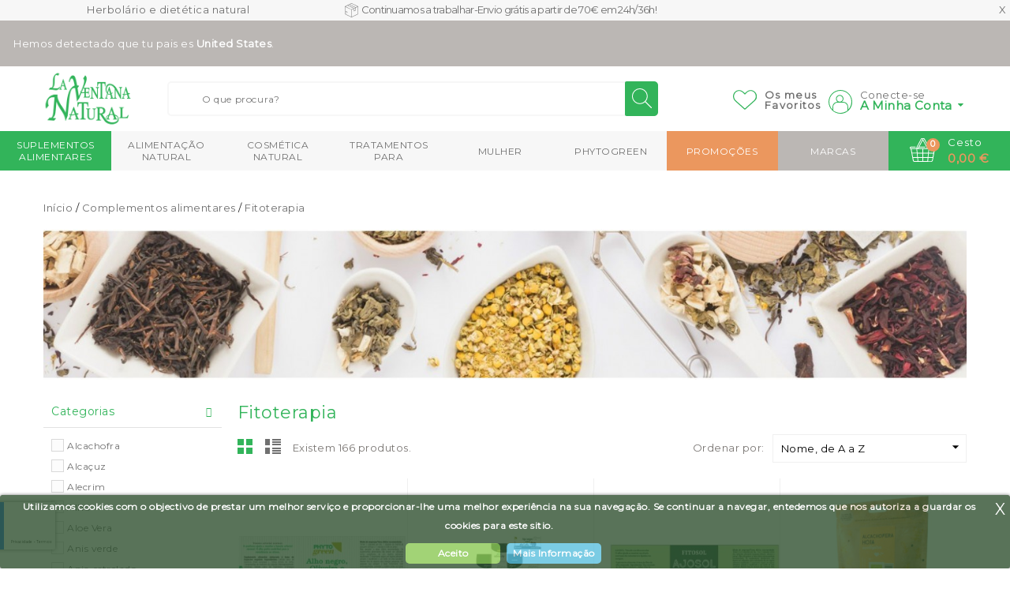

--- FILE ---
content_type: text/html; charset=utf-8
request_url: https://laventananatural.pt/335-fitoterapia
body_size: 50932
content:
<!doctype html>
<html lang="pt">

  <head>
    
      
<meta charset="utf-8">


<meta http-equiv="x-ua-compatible" content="ie=edge">



  <title>Fitoterapia </title>
<script data-keepinline="true">
var always_display_variant_id = 0;

/* datalayer */
dataLayer = [];
dataLayer.push({"pageCategory":"category","ecommerce":{"currencyCode":"EUR","impressions":[{"name":"AJO NEGRO , ESPINO BLANCO Y OLIVO Phytogreen","id":"4273","reference":"7030AOE","price":"19.95","brand":"Phytogreen","category":"Fitoterapia","price_tax_exc":"18.14","list":"category","position":1},{"name":"AJO NEGRO FORTE Zentrum 30 capsulas vegetais","id":"581","reference":"8001ZAN","price":"12.9","brand":"Zentrum","category":"Fitoterapia","price_tax_exc":"11.73","list":"category","position":2},{"name":"AJOSOL 100 capsulas moles","id":"459","reference":"3420PAV","price":"6.99","brand":"Ynsadiet","category":"Fitoterapia","price_tax_exc":"6.35","list":"category","position":3},{"name":"ALCACHO ORGANICO Fitosol 25 g","id":"1779","reference":"1001ALC","price":"2.55","brand":"Fitosol","category":"Fitoterapia","price_tax_exc":"2.32","list":"category","position":4},{"name":"ALCACHOFRA COM FENEL Phytogreen Pacote de 10 ampolas.","id":"1478","reference":"7030AH","price":"11.25","brand":"Phytogreen","category":"Fitoterapia","price_tax_exc":"10.23","list":"category","position":5},{"name":"ALFAZEMA Fitosol 40 g","id":"1835","reference":"1004LA","price":"2.1","brand":"Fitosol","category":"Fitoterapia","price_tax_exc":"1.91","list":"category","position":6},{"name":"Alho Negro, Oliveira, Espinheiro Alvar Zentrum","id":"585","reference":"8001ZAOE","price":"12.85","brand":"Zentrum","category":"Fitoterapia","price_tax_exc":"11.68","list":"category","position":7},{"name":"ALOE VERA BIO SUCO Ynsadiet 500 ml","id":"1104","reference":"5600JA","price":"15.6","brand":"Ynsadiet","category":"Fitoterapia","price_tax_exc":"14.18","list":"category","position":8},{"name":"Anis estrelado de sementes organicas Fitosol 50 g","id":"1776","reference":"1001AE","price":"4.5","brand":"Fitosol","category":"Fitoterapia","price_tax_exc":"4.09","list":"category","position":9},{"name":"ANIS VERDE Fitosol 60 g","id":"1816","reference":"1004AV","price":"2.4","brand":"Fitosol","category":"Fitoterapia","price_tax_exc":"2.18","list":"category","position":10},{"name":"ANIS-ESTRELADO Fitosol 50 g","id":"1814","reference":"1004AE","price":"3.85","brand":"Fitosol","category":"Fitoterapia","price_tax_exc":"3.5","list":"category","position":11},{"name":"AQUECEDOR DE FLORES ECOLOGICAS Fitosol 50 g","id":"1782","reference":"1001BR","price":"2.8","brand":"Fitosol","category":"Fitoterapia","price_tax_exc":"2.55","list":"category","position":12},{"name":"AZAHAR PETALS ECOLOGICAL Fitosol 35 g","id":"97","reference":"1001A","price":"7.5","brand":"Fitosol","category":"Fitoterapia","price_tax_exc":"6.82","list":"category","position":13},{"name":"BACH RESCUE REMEDY SPRAY PRECIO ESPECIAL","id":"7559","reference":"8424657043661","price":"17.95","brand":false,"category":"Fitoterapia","price_tax_exc":"14.83","list":"category","position":14},{"name":"BACIA DE FOLHA ECOLOGICA Fitosol 35 g","id":"1891","reference":"1001B","price":"2.99","brand":"Fitosol","category":"Fitoterapia","price_tax_exc":"2.72","list":"category","position":15},{"name":"BAGAS ECOLOGICAS SELVAGENS Fitosol 75 g","id":"1788","reference":"1001EN","price":"3.35","brand":"Fitosol","category":"Fitoterapia","price_tax_exc":"3.05","list":"category","position":16},{"name":"Birch Fitosol 50 g","id":"1813","reference":"1004AB","price":"1.95","brand":"Fitosol","category":"Fitoterapia","price_tax_exc":"1.77","list":"category","position":17},{"name":"BORRAJA Hijas del sol 500 mg","id":"462","reference":"3420PB","price":"17.8","brand":"Hijas del sol","category":"Fitoterapia","price_tax_exc":"16.18","list":"category","position":18},{"name":"CAFE VERDE Phytogreen Embalagem com 60 capsulas.","id":"258","reference":"7030CV","price":"15.95","brand":"Phytogreen","category":"Fitoterapia","price_tax_exc":"14.5","list":"category","position":19},{"name":"CALENDULA ECOLOGICA DA FLOR Fitosol 25 g","id":"1892","reference":"1001CA","price":"3.15","brand":"Fitosol","category":"Fitoterapia","price_tax_exc":"2.86","list":"category","position":20}]},"google_tag_params":{"ecomm_pagetype":"category","ecomm_category":"Fitoterapia"}});
/* call to GTM Tag */
(function(w,d,s,l,i){w[l]=w[l]||[];w[l].push({'gtm.start':
new Date().getTime(),event:'gtm.js'});var f=d.getElementsByTagName(s)[0],
j=d.createElement(s),dl=l!='dataLayer'?'&l='+l:'';j.async=true;j.src=
'https://www.googletagmanager.com/gtm.js?id='+i+dl;f.parentNode.insertBefore(j,f);
})(window,document,'script','dataLayer','GTM-PK8JL35');

/* async call to avoid cache system for dynamic data */
dataLayer.push({
  'event': 'datalayer_ready'
});
</script>
  <meta name="description" content="">
  <meta name="keywords" content="">
        <link rel="canonical" href="https://laventananatural.pt/335-fitoterapia">
    
        



<meta name="viewport" content="width=device-width, initial-scale=1">



<link rel="icon" type="image/vnd.microsoft.icon" href="https://laventananatural.pt/img/favicon.ico?1600846522">
<link rel="shortcut icon" type="image/x-icon" href="https://laventananatural.pt/img/favicon.ico?1600846522">

<!-- Templatemela added -->

<link href="https://fonts.googleapis.com/css?family=Open+Sans:400,400i,600,600i,700,700i,800,800i" rel="stylesheet"> 
<link href="https://fonts.googleapis.com/css?family=Poppins:100,100i,200,200i,300,300i,400,400i,500,500i,600,600i,700,700i,800,800i,900,900i" rel="stylesheet"> 
<link href="https://fonts.googleapis.com/css?family=Oswald:400,500,600,700" rel="stylesheet"> 
<!-- Custom Font: Montserrat-->
<link href="https://fonts.googleapis.com/css?family=Montserrat&display=swap" rel="stylesheet">



    <link rel="stylesheet" href="https://laventananatural.pt/themes/PRS080193_04/assets/cache/theme-f9d59b305.css" type="text/css" media="all">




  

  <script type="text/javascript">
        var WIM_LAZYLOAD_CLASS = "lazy";
        var WIM_LAZYLOAD_LIVE_MODE = "1";
        var address = 0;
        var id_customer = null;
        var pixel_fc = "https:\/\/laventananatural.pt\/module\/pspixel\/FrontAjaxPixel";
        var prestashop = {"cart":{"products":[],"totals":{"total":{"type":"total","label":"Total","amount":0,"value":"0,00\u00a0\u20ac"},"total_including_tax":{"type":"total","label":"Total (com IVA)","amount":0,"value":"0,00\u00a0\u20ac"},"total_excluding_tax":{"type":"total","label":"Total (sem IVA)","amount":0,"value":"0,00\u00a0\u20ac"}},"subtotals":{"products":{"type":"products","label":"Subtotal","amount":0,"value":"0,00\u00a0\u20ac"},"discounts":null,"shipping":{"type":"shipping","label":"Envio","amount":0,"value":""},"tax":null},"products_count":0,"summary_string":"0 artigos","vouchers":{"allowed":1,"added":[]},"discounts":[{"id_cart_rule":"12","id_customer":"0","date_from":"2021-01-01 00:00:00","date_to":"2026-12-31 23:59:00","description":"REGISTRO10","quantity":"999125","quantity_per_user":"1","priority":"1","partial_use":"0","code":"REGISTRO10","minimum_amount":"50.000000","minimum_amount_tax":"1","minimum_amount_currency":"1","minimum_amount_shipping":"0","country_restriction":"1","carrier_restriction":"0","group_restriction":"0","cart_rule_restriction":"1","product_restriction":"0","shop_restriction":"1","free_shipping":"0","reduction_percent":"0.00","reduction_amount":"10.000000","reduction_tax":"1","reduction_currency":"1","reduction_product":"0","reduction_exclude_special":"0","gift_product":"0","gift_product_attribute":"0","highlight":"1","active":"1","date_add":"2020-05-06 08:27:09","date_upd":"2026-02-03 09:47:17","id_lang":"2","name":"REGISTRO10","quantity_for_user":1}],"minimalPurchase":0,"minimalPurchaseRequired":""},"currency":{"id":1,"name":"Euro","iso_code":"EUR","iso_code_num":"978","sign":"\u20ac"},"customer":{"lastname":null,"firstname":null,"email":null,"birthday":null,"newsletter":null,"newsletter_date_add":null,"optin":null,"website":null,"company":null,"siret":null,"ape":null,"is_logged":false,"gender":{"type":null,"name":null},"addresses":[]},"language":{"name":"Portugu\u00eas (Portuguese)","iso_code":"pt","locale":"pt-PT","language_code":"pt-pt","is_rtl":"0","date_format_lite":"Y-m-d","date_format_full":"Y-m-d H:i:s","id":2},"page":{"title":"","canonical":"https:\/\/laventananatural.pt\/335-fitoterapia","meta":{"title":"Fitoterapia","description":"","keywords":"","robots":"index"},"page_name":"category","body_classes":{"lang-pt":true,"lang-rtl":false,"country-US":true,"currency-EUR":true,"layout-left-column":true,"page-category":true,"tax-display-disabled":true,"category-id-335":true,"category-Fitoterapia":true,"category-id-parent-479":true,"category-depth-level-3":true},"admin_notifications":[]},"shop":{"name":"La Ventana Natural","logo":"https:\/\/laventananatural.pt\/img\/la-ventana-natural-logo-1586187194.jpg","stores_icon":"https:\/\/laventananatural.pt\/img\/logo_stores.png","favicon":"https:\/\/laventananatural.pt\/img\/favicon.ico"},"urls":{"base_url":"https:\/\/laventananatural.pt\/","current_url":"https:\/\/laventananatural.pt\/335-fitoterapia","shop_domain_url":"https:\/\/laventananatural.pt","img_ps_url":"https:\/\/laventananatural.pt\/img\/","img_cat_url":"https:\/\/laventananatural.pt\/img\/c\/","img_lang_url":"https:\/\/laventananatural.pt\/img\/l\/","img_prod_url":"https:\/\/laventananatural.pt\/img\/p\/","img_manu_url":"https:\/\/laventananatural.pt\/img\/m\/","img_sup_url":"https:\/\/laventananatural.pt\/img\/su\/","img_ship_url":"https:\/\/laventananatural.pt\/img\/s\/","img_store_url":"https:\/\/laventananatural.pt\/img\/st\/","img_col_url":"https:\/\/laventananatural.pt\/img\/co\/","img_url":"https:\/\/laventananatural.pt\/themes\/PRS080193_04\/assets\/img\/","css_url":"https:\/\/laventananatural.pt\/themes\/PRS080193_04\/assets\/css\/","js_url":"https:\/\/laventananatural.pt\/themes\/PRS080193_04\/assets\/js\/","pic_url":"https:\/\/laventananatural.pt\/upload\/","pages":{"address":"https:\/\/laventananatural.pt\/endereco","addresses":"https:\/\/laventananatural.pt\/enderecos","authentication":"https:\/\/laventananatural.pt\/inicio-de-sessao","cart":"https:\/\/laventananatural.pt\/carrinho","category":"https:\/\/laventananatural.pt\/index.php?controller=category","cms":"https:\/\/laventananatural.pt\/index.php?controller=cms","contact":"https:\/\/laventananatural.pt\/contacte-nos","discount":"https:\/\/laventananatural.pt\/descontos","guest_tracking":"https:\/\/laventananatural.pt\/seguimento-de-visitante","history":"https:\/\/laventananatural.pt\/historico-de-encomendas","identity":"https:\/\/laventananatural.pt\/identidade","index":"https:\/\/laventananatural.pt\/","my_account":"https:\/\/laventananatural.pt\/a-minha-conta","order_confirmation":"https:\/\/laventananatural.pt\/confirmacao-encomenda","order_detail":"https:\/\/laventananatural.pt\/index.php?controller=order-detail","order_follow":"https:\/\/laventananatural.pt\/acompanhar-encomenda","order":"https:\/\/laventananatural.pt\/encomenda","order_return":"https:\/\/laventananatural.pt\/index.php?controller=order-return","order_slip":"https:\/\/laventananatural.pt\/nota-de-encomenda","pagenotfound":"https:\/\/laventananatural.pt\/p\u00e1gina-n\u00e3o-encontrada","password":"https:\/\/laventananatural.pt\/recuperar-palavra-passe","pdf_invoice":"https:\/\/laventananatural.pt\/index.php?controller=pdf-invoice","pdf_order_return":"https:\/\/laventananatural.pt\/index.php?controller=pdf-order-return","pdf_order_slip":"https:\/\/laventananatural.pt\/index.php?controller=pdf-order-slip","prices_drop":"https:\/\/laventananatural.pt\/promocao","product":"https:\/\/laventananatural.pt\/index.php?controller=product","search":"https:\/\/laventananatural.pt\/pesquisa","sitemap":"https:\/\/laventananatural.pt\/mapa do site","stores":"https:\/\/laventananatural.pt\/lojas","supplier":"https:\/\/laventananatural.pt\/fornecedores","register":"https:\/\/laventananatural.pt\/inicio-de-sessao?create_account=1","order_login":"https:\/\/laventananatural.pt\/encomenda?login=1"},"alternative_langs":[],"theme_assets":"\/themes\/PRS080193_04\/assets\/","actions":{"logout":"https:\/\/laventananatural.pt\/?mylogout="},"no_picture_image":{"bySize":{"cart_default":{"url":"https:\/\/laventananatural.pt\/img\/p\/pt-default-cart_default.jpg","width":60,"height":70},"small_default":{"url":"https:\/\/laventananatural.pt\/img\/p\/pt-default-small_default.jpg","width":98,"height":115},"home_default":{"url":"https:\/\/laventananatural.pt\/img\/p\/pt-default-home_default.jpg","width":259,"height":303},"medium_default":{"url":"https:\/\/laventananatural.pt\/img\/p\/pt-default-medium_default.jpg","width":452,"height":452},"large_default":{"url":"https:\/\/laventananatural.pt\/img\/p\/pt-default-large_default.jpg","width":761,"height":1000}},"small":{"url":"https:\/\/laventananatural.pt\/img\/p\/pt-default-cart_default.jpg","width":60,"height":70},"medium":{"url":"https:\/\/laventananatural.pt\/img\/p\/pt-default-home_default.jpg","width":259,"height":303},"large":{"url":"https:\/\/laventananatural.pt\/img\/p\/pt-default-large_default.jpg","width":761,"height":1000},"legend":""}},"configuration":{"display_taxes_label":false,"display_prices_tax_incl":true,"is_catalog":false,"show_prices":true,"opt_in":{"partner":true},"quantity_discount":{"type":"discount","label":"Unit discount"},"voucher_enabled":1,"return_enabled":0},"field_required":[],"breadcrumb":{"links":[{"title":"In\u00edcio","url":"https:\/\/laventananatural.pt\/"},{"title":"Complementos alimentares","url":"https:\/\/laventananatural.pt\/479-complementos-alimentares"},{"title":"Fitoterapia","url":"https:\/\/laventananatural.pt\/335-fitoterapia"}],"count":3},"link":{"protocol_link":"https:\/\/","protocol_content":"https:\/\/"},"time":1770112066,"static_token":"321f56f83ba13313e027ea10e22a109b","token":"529fb70caa01b4dc053e5354724d00ef","id_shop":2,"id_shop_group":1};
        var psr_icon_color = "#6A6A6A";
        var pwfavorites = {"move_button":false,"product_miniature_selector":"li .product-miniature.js-product-miniature","product_thumbnail_selector":".product-thumbnail","show_confirmation":true,"slider":{"infinite_loop":false,"max_slides_xs":2,"max_slides_sm":2,"max_slides_md":2,"max_slides_lg":2,"width_sm":767,"width_md":991,"width_lg":1199},"translations":{"favorite_added":"&quot;%1$s&quot; has been added to %2$smy favorites%3$s","favorite_removed":"&quot;%1$s&quot; has been removed from %2$smy favorites%3$s"},"urls":{"ajax":"https:\/\/laventananatural.pt\/module\/pwfavorites\/ajax?fav=1","favorites":"https:\/\/laventananatural.pt\/module\/pwfavorites\/favorites"}};
        var stfacetdsearch = {"with_inputs":"0","tooltips":false,"price_step":0,"weight_step":0,"drop_down":1,"loading_effect":3,"product_list_selector":"","magic":"0","is_mobile_device":false,"sample":{"price":"12\u00a0345\u00a0678,12\u00a0\u20ac","weight":"12\u00a0345\u00a0678,12kg"}};
      </script>

<!--Implementancion freshchat-->
 
  
 

    <script>
      
      var logeado = prestashop.customer.is_logged;

      if(logeado){
           function initFreshChat() {
            var nombre = prestashop.customer.firstname;
            var apellido = prestashop.customer.lastname;
            var email = prestashop.customer.email;
            var id_address = address;
            var phone = prestashop.customer.addresses[id_address].phone;
            var direccion = prestashop.customer.addresses[id_address].address1;
            var id_customer = id_customer;
            //var logeado = prestashop.customer.is_logged;
            console.log(logeado);
            var id_shop = prestashop.id_shop;
             console.log(id_shop);
            var locale = "es";
          if(id_shop == 2){
            locale = "pt";
          }
         window.fcWidget.user.setProperties({
          firstName: nombre,
          lastName: apellido,
          email: email,
          phone: phone,
          address: direccion,
        });
        
          window.fcWidget.init({
          token: "b9dd5ca0-a761-4c1d-ad56-7b979ce59906",
          host: "https://wchat.eu.freshchat.com",
          externalId: id_customer,
          locale: locale,
        });
       }
      }else{
        function initFreshChat() {
        window.fcWidget.init({
        token: "b9dd5ca0-a761-4c1d-ad56-7b979ce59906",
        host: "https://wchat.eu.freshchat.com",
        });
       }

      }
      
     function initialize(i,t){var e;i.getElementById(t)?initFreshChat():((e=i.createElement("script")).id=t,e.async=!0,e.src="https://wchat.eu.freshchat.com/js/widget.js",e.onload=initFreshChat,i.head.appendChild(e))}function initiateCall(){initialize(document,"freshchat-js-sdk")}window.addEventListener?window.addEventListener("load",initiateCall,!1):window.attachEvent("load",initiateCall,!1);
</script>
<script type="text/javascript" src="https://cdn.reskyt.com/6223/layout-app.js"></script>
    

    






  <style>
    .st-range-box .noUi-connect{background-color:#32b45a;}.st-range-box .noUi-vertical{height:200px;}#search_filters{color:#707070;}.feds_link{color:#707070;}.feds_link:hover, .feds_link.active{color:#32b45a;}.feds_block_title{color:#444444;}.feds_block_title{background-color:#F6F6F6;}.feds_block_title{font-size: 14px;}#feds_search_filters #search_filters{margin-bottom:25px;}.feds_overlay_loader{font-size:16px;}.facet_title, .feds_dropdown_tri, .facet-title-mobile{color:#32b45a;}.facet_title, .feds_dropdown_tri{border-color:#E2E2E2;}.facet_colexp_block{margin-bottom:10px;}#search_filters .feds_facet .facet_with_max_height{max-height:320px;}.feds_block_content{font-size:12px;}.feds_block_title{padding-left:8px;}.feds_block_content{padding-left:0px;}.facet_colexp_block{padding-left:10px;}@media only screen and (min-width:768px){.feds_facet_x .feds_dropdown_list{padding-left:10px;}}@media only screen and (max-width:767px){.feds_facet_x .facet_colexp_block{padding-left:10px;}}.facet_title, .feds_dropdown_tri{padding-left:10px;}.feds_active_filters{padding-left:10px;}.feds_block_title{padding-top:10px;}.feds_block_content{padding-top:0px;}.facet_colexp_block{padding-top:10px;}@media only screen and (min-width:768px){.feds_facet_x .feds_dropdown_list{padding-top:10px;}}@media only screen and (max-width:767px){.feds_facet_x .facet_colexp_block{padding-top:10px;}}.facet_title, .feds_dropdown_tri{padding-top:8px;}.feds_active_filters{padding-top:10px;}.feds_block_title{padding-right:8px;}.feds_block_content{padding-right:0px;}.facet_colexp_block{padding-right:10px;}@media only screen and (min-width:768px){.feds_facet_x .feds_dropdown_list{padding-right:10px;}}@media only screen and (max-width:767px){.feds_facet_x .facet_colexp_block{padding-right:10px;}}.facet_title, .feds_dropdown_tri{padding-right:10px;}.feds_active_filters{padding-right:10px;}.feds_block_title{padding-bottom:10px;}.feds_block_content{padding-bottom:0px;}.facet_colexp_block{padding-bottom:10px;}@media only screen and (min-width:768px){.feds_facet_x .feds_dropdown_list{padding-bottom:10px;}}@media only screen and (max-width:767px){.feds_facet_x .facet_colexp_block{padding-bottom:10px;}}.facet_title, .feds_dropdown_tri{padding-bottom:8px;}.feds_active_filters{padding-bottom:10px;}.facet_title, .feds_dropdown_tri{border-left-width:0px;}.facet_colexp_block{border-left-width:0px;}@media only screen and (min-width:768px){.feds_facet_x .feds_dropdown_list{border-left-width:0px;}}@media only screen and (max-width:767px){.feds_facet_x .facet_colexp_block{border-left-width:0px;}}.facet_title, .feds_dropdown_tri{border-top-width:0px;}.facet_colexp_block{border-top-width:0px;}@media only screen and (min-width:768px){.feds_facet_x .feds_dropdown_list{border-top-width:0px;}}@media only screen and (max-width:767px){.feds_facet_x .facet_colexp_block{border-top-width:0px;}}.facet_title, .feds_dropdown_tri{border-right-width:0px;}.facet_colexp_block{border-right-width:0px;}@media only screen and (min-width:768px){.feds_facet_x .feds_dropdown_list{border-right-width:0px;}}@media only screen and (max-width:767px){.feds_facet_x .facet_colexp_block{border-right-width:0px;}}.facet_title, .feds_dropdown_tri{border-bottom-width:1px;}.facet_colexp_block{border-bottom-width:0px;}@media only screen and (min-width:768px){.feds_facet_x .feds_dropdown_list{border-bottom-width:0px;}}@media only screen and (max-width:767px){.feds_facet_x .facet_colexp_block{border-bottom-width:0px;}}.facet_title_text, .feds_dropdown_tri .stfeds_flex_child{font-size: 14px;}.feds_custom-input-box .feds_custom-input-item.feds_custom-input-checkbox,.feds_custom-input-box .feds_custom-input-item.feds_custom-input-radio{border-width:1px;}.feds_active_filters .feds_link:hover, .feds_active_filters .feds_link.active{color:#32b45a;}.feds_active_filters .feds_link{border-width:1px;text-decoration:none;padding:2px 3px;}.feds_active_filters .feds_link{border-color:#d9d9d9;}.feds_active_filters .feds_link{border-style:dashed;}.feds_custom-input-box .feds_custom-input-item.feds_custom-input-color{border-width:0px;}.feds_custom-input-box .feds_custom-input-item.feds_custom-input-color{line-height:15px;}.feds_dropdown_list{min-width:260px;}.feds_offcanvas_tri{background-color:#bbb7b4;}.feds_offcanvas_tri:hover, .feds_offcanvas_tri.active{background-color:#32b45a;}.feds_offcanvas_tri{font-size:16px;}.feds_block_title{}.feds_block_title{text-transform: uppercase;}.facet_title_text, .feds_dropdown_tri span{}.feds_facet_3 .feds_filter_2623 .feds_link, .feds_facet_3 .feds_filter_2623 .feds_showmore_button{padding-top:2px;padding-bottom:2px;}.feds_facet_3 .feds_filter_2624 .feds_link, .feds_facet_3 .feds_filter_2624 .feds_showmore_button{padding-top:2px;padding-bottom:2px;}.feds_facet_3 .feds_filter_2625 .feds_link, .feds_facet_3 .feds_filter_2625 .feds_showmore_button{padding-top:2px;padding-bottom:2px;}.feds_facet_3 .feds_filter_2626 .feds_link, .feds_facet_3 .feds_filter_2626 .feds_showmore_button{padding-top:2px;padding-bottom:2px;}.feds_facet_3 .feds_filter_2627 .feds_link, .feds_facet_3 .feds_filter_2627 .feds_showmore_button{padding-top:2px;padding-bottom:2px;}.feds_facet_4 .feds_filter_2628 .feds_link, .feds_facet_4 .feds_filter_2628 .feds_showmore_button{padding-top:2px;padding-bottom:2px;}.feds_facet_4 .feds_filter_2629 .feds_link, .feds_facet_4 .feds_filter_2629 .feds_showmore_button{padding-top:2px;padding-bottom:2px;}.feds_facet_4 .feds_filter_2630 .feds_link, .feds_facet_4 .feds_filter_2630 .feds_showmore_button{padding-top:2px;padding-bottom:2px;}.feds_facet_4 .feds_filter_2631 .feds_link, .feds_facet_4 .feds_filter_2631 .feds_showmore_button{padding-top:2px;padding-bottom:2px;}.feds_facet_4 .feds_filter_2632 .feds_link, .feds_facet_4 .feds_filter_2632 .feds_showmore_button{padding-top:2px;padding-bottom:2px;}.feds_facet_5 .feds_filter_2633 .feds_link, .feds_facet_5 .feds_filter_2633 .feds_showmore_button{padding-top:2px;padding-bottom:2px;}.feds_facet_5 .feds_filter_2634 .feds_link, .feds_facet_5 .feds_filter_2634 .feds_showmore_button{padding-top:2px;padding-bottom:2px;}.feds_facet_5 .feds_filter_2635 .feds_link, .feds_facet_5 .feds_filter_2635 .feds_showmore_button{padding-top:2px;padding-bottom:2px;}.feds_facet_5 .feds_filter_2636 .feds_link, .feds_facet_5 .feds_filter_2636 .feds_showmore_button{padding-top:2px;padding-bottom:2px;}.feds_facet_5 .feds_filter_2637 .feds_link, .feds_facet_5 .feds_filter_2637 .feds_showmore_button{padding-top:2px;padding-bottom:2px;}.feds_facet_6 .feds_filter_12028 .feds_link, .feds_facet_6 .feds_filter_12028 .feds_showmore_button{padding-top:2px;padding-bottom:2px;}.feds_facet_6 .feds_filter_12029 .feds_link, .feds_facet_6 .feds_filter_12029 .feds_showmore_button{padding-top:2px;padding-bottom:2px;}.feds_facet_1 .feds_filter_14110 .feds_link, .feds_facet_1 .feds_filter_14110 .feds_showmore_button{padding-top:2px;padding-bottom:2px;}.feds_facet_1 .feds_filter_14111 .feds_link, .feds_facet_1 .feds_filter_14111 .feds_showmore_button{padding-top:2px;padding-bottom:2px;}.feds_facet_1 .feds_filter_14112 .feds_link, .feds_facet_1 .feds_filter_14112 .feds_showmore_button{padding-top:2px;padding-bottom:2px;}.feds_facet_1 .feds_filter_14113 .feds_link, .feds_facet_1 .feds_filter_14113 .feds_showmore_button{padding-top:2px;padding-bottom:2px;}.feds_facet_1 .feds_filter_14114 .feds_link, .feds_facet_1 .feds_filter_14114 .feds_showmore_button{padding-top:2px;padding-bottom:2px;}.feds_facet_1 .feds_filter_14115 .feds_link, .feds_facet_1 .feds_filter_14115 .feds_showmore_button{padding-top:2px;padding-bottom:2px;}.feds_facet_1 .feds_filter_14116 .feds_link, .feds_facet_1 .feds_filter_14116 .feds_showmore_button{padding-top:2px;padding-bottom:2px;}.feds_facet_1 .feds_filter_14117 .feds_link, .feds_facet_1 .feds_filter_14117 .feds_showmore_button{padding-top:2px;padding-bottom:2px;}.feds_facet_1 .feds_filter_14118 .feds_link, .feds_facet_1 .feds_filter_14118 .feds_showmore_button{padding-top:2px;padding-bottom:2px;}.feds_facet_1 .feds_filter_14119 .feds_link, .feds_facet_1 .feds_filter_14119 .feds_showmore_button{padding-top:2px;padding-bottom:2px;}.feds_facet_1 .feds_filter_14120 .feds_link, .feds_facet_1 .feds_filter_14120 .feds_showmore_button{padding-top:2px;padding-bottom:2px;}.feds_facet_1 .feds_filter_14121 .feds_link, .feds_facet_1 .feds_filter_14121 .feds_showmore_button{padding-top:2px;padding-bottom:2px;}.feds_facet_1 .feds_filter_14122 .feds_link, .feds_facet_1 .feds_filter_14122 .feds_showmore_button{padding-top:2px;padding-bottom:2px;}.feds_facet_1 .feds_filter_14123 .feds_link, .feds_facet_1 .feds_filter_14123 .feds_showmore_button{padding-top:2px;padding-bottom:2px;}.feds_facet_1 .feds_filter_14124 .feds_link, .feds_facet_1 .feds_filter_14124 .feds_showmore_button{padding-top:2px;padding-bottom:2px;}.feds_facet_1 .feds_filter_14125 .feds_link, .feds_facet_1 .feds_filter_14125 .feds_showmore_button{padding-top:2px;padding-bottom:2px;}.feds_facet_1 .feds_filter_14126 .feds_link, .feds_facet_1 .feds_filter_14126 .feds_showmore_button{padding-top:2px;padding-bottom:2px;}.feds_facet_1 .feds_filter_14127 .feds_link, .feds_facet_1 .feds_filter_14127 .feds_showmore_button{padding-top:2px;padding-bottom:2px;}.feds_facet_1 .feds_filter_14128 .feds_link, .feds_facet_1 .feds_filter_14128 .feds_showmore_button{padding-top:2px;padding-bottom:2px;}.feds_facet_1 .feds_filter_14129 .feds_link, .feds_facet_1 .feds_filter_14129 .feds_showmore_button{padding-top:2px;padding-bottom:2px;}.feds_facet_1 .feds_filter_14130 .feds_link, .feds_facet_1 .feds_filter_14130 .feds_showmore_button{padding-top:2px;padding-bottom:2px;}.feds_facet_1 .feds_filter_14131 .feds_link, .feds_facet_1 .feds_filter_14131 .feds_showmore_button{padding-top:2px;padding-bottom:2px;}.feds_facet_1 .feds_filter_14132 .feds_link, .feds_facet_1 .feds_filter_14132 .feds_showmore_button{padding-top:2px;padding-bottom:2px;}.feds_facet_1 .feds_filter_14133 .feds_link, .feds_facet_1 .feds_filter_14133 .feds_showmore_button{padding-top:2px;padding-bottom:2px;}.feds_facet_1 .feds_filter_14134 .feds_link, .feds_facet_1 .feds_filter_14134 .feds_showmore_button{padding-top:2px;padding-bottom:2px;}.feds_facet_1 .feds_filter_14135 .feds_link, .feds_facet_1 .feds_filter_14135 .feds_showmore_button{padding-top:2px;padding-bottom:2px;}.feds_facet_1 .feds_filter_14136 .feds_link, .feds_facet_1 .feds_filter_14136 .feds_showmore_button{padding-top:2px;padding-bottom:2px;}.feds_facet_1 .feds_filter_14137 .feds_link, .feds_facet_1 .feds_filter_14137 .feds_showmore_button{padding-top:2px;padding-bottom:2px;}.feds_facet_1 .feds_filter_14138 .feds_link, .feds_facet_1 .feds_filter_14138 .feds_showmore_button{padding-top:2px;padding-bottom:2px;}.feds_facet_1 .feds_filter_14139 .feds_link, .feds_facet_1 .feds_filter_14139 .feds_showmore_button{padding-top:2px;padding-bottom:2px;}.feds_facet_1 .feds_filter_14140 .feds_link, .feds_facet_1 .feds_filter_14140 .feds_showmore_button{padding-top:2px;padding-bottom:2px;}.feds_facet_1 .feds_filter_14141 .feds_link, .feds_facet_1 .feds_filter_14141 .feds_showmore_button{padding-top:2px;padding-bottom:2px;}.feds_facet_1 .feds_filter_14142 .feds_link, .feds_facet_1 .feds_filter_14142 .feds_showmore_button{padding-top:2px;padding-bottom:2px;}.feds_facet_1 .feds_filter_14143 .feds_link, .feds_facet_1 .feds_filter_14143 .feds_showmore_button{padding-top:2px;padding-bottom:2px;}.feds_facet_1 .feds_filter_14144 .feds_link, .feds_facet_1 .feds_filter_14144 .feds_showmore_button{padding-top:2px;padding-bottom:2px;}.feds_facet_1 .feds_filter_14145 .feds_link, .feds_facet_1 .feds_filter_14145 .feds_showmore_button{padding-top:2px;padding-bottom:2px;}.feds_facet_1 .feds_filter_14146 .feds_link, .feds_facet_1 .feds_filter_14146 .feds_showmore_button{padding-top:2px;padding-bottom:2px;}.feds_facet_1 .feds_filter_14147 .feds_link, .feds_facet_1 .feds_filter_14147 .feds_showmore_button{padding-top:2px;padding-bottom:2px;}.feds_facet_1 .feds_filter_14148 .feds_link, .feds_facet_1 .feds_filter_14148 .feds_showmore_button{padding-top:2px;padding-bottom:2px;}.feds_facet_1 .feds_filter_14149 .feds_link, .feds_facet_1 .feds_filter_14149 .feds_showmore_button{padding-top:2px;padding-bottom:2px;}.feds_facet_1 .feds_filter_14150 .feds_link, .feds_facet_1 .feds_filter_14150 .feds_showmore_button{padding-top:2px;padding-bottom:2px;}.feds_facet_1 .feds_filter_14151 .feds_link, .feds_facet_1 .feds_filter_14151 .feds_showmore_button{padding-top:2px;padding-bottom:2px;}.feds_facet_1 .feds_filter_14152 .feds_link, .feds_facet_1 .feds_filter_14152 .feds_showmore_button{padding-top:2px;padding-bottom:2px;}.feds_facet_1 .feds_filter_14153 .feds_link, .feds_facet_1 .feds_filter_14153 .feds_showmore_button{padding-top:2px;padding-bottom:2px;}.feds_facet_1 .feds_filter_14154 .feds_link, .feds_facet_1 .feds_filter_14154 .feds_showmore_button{padding-top:2px;padding-bottom:2px;}.feds_facet_1 .feds_filter_14155 .feds_link, .feds_facet_1 .feds_filter_14155 .feds_showmore_button{padding-top:2px;padding-bottom:2px;}.feds_facet_1 .feds_filter_14156 .feds_link, .feds_facet_1 .feds_filter_14156 .feds_showmore_button{padding-top:2px;padding-bottom:2px;}.feds_facet_1 .feds_filter_14157 .feds_link, .feds_facet_1 .feds_filter_14157 .feds_showmore_button{padding-top:2px;padding-bottom:2px;}.feds_facet_1 .feds_filter_14158 .feds_link, .feds_facet_1 .feds_filter_14158 .feds_showmore_button{padding-top:2px;padding-bottom:2px;}.feds_facet_1 .feds_filter_14159 .feds_link, .feds_facet_1 .feds_filter_14159 .feds_showmore_button{padding-top:2px;padding-bottom:2px;}.feds_facet_1 .feds_filter_14160 .feds_link, .feds_facet_1 .feds_filter_14160 .feds_showmore_button{padding-top:2px;padding-bottom:2px;}.feds_facet_1 .feds_filter_14161 .feds_link, .feds_facet_1 .feds_filter_14161 .feds_showmore_button{padding-top:2px;padding-bottom:2px;}.feds_facet_1 .feds_filter_14162 .feds_link, .feds_facet_1 .feds_filter_14162 .feds_showmore_button{padding-top:2px;padding-bottom:2px;}.feds_facet_1 .feds_filter_14163 .feds_link, .feds_facet_1 .feds_filter_14163 .feds_showmore_button{padding-top:2px;padding-bottom:2px;}.feds_facet_1 .feds_filter_14164 .feds_link, .feds_facet_1 .feds_filter_14164 .feds_showmore_button{padding-top:2px;padding-bottom:2px;}.feds_facet_1 .feds_filter_14165 .feds_link, .feds_facet_1 .feds_filter_14165 .feds_showmore_button{padding-top:2px;padding-bottom:2px;}.feds_facet_1 .feds_filter_14166 .feds_link, .feds_facet_1 .feds_filter_14166 .feds_showmore_button{padding-top:2px;padding-bottom:2px;}.feds_facet_1 .feds_filter_14167 .feds_link, .feds_facet_1 .feds_filter_14167 .feds_showmore_button{padding-top:2px;padding-bottom:2px;}.feds_facet_1 .feds_filter_14168 .feds_link, .feds_facet_1 .feds_filter_14168 .feds_showmore_button{padding-top:2px;padding-bottom:2px;}.feds_facet_1 .feds_filter_14169 .feds_link, .feds_facet_1 .feds_filter_14169 .feds_showmore_button{padding-top:2px;padding-bottom:2px;}.feds_facet_1 .feds_filter_14170 .feds_link, .feds_facet_1 .feds_filter_14170 .feds_showmore_button{padding-top:2px;padding-bottom:2px;}.feds_facet_1 .feds_filter_14171 .feds_link, .feds_facet_1 .feds_filter_14171 .feds_showmore_button{padding-top:2px;padding-bottom:2px;}.feds_facet_1 .feds_filter_14172 .feds_link, .feds_facet_1 .feds_filter_14172 .feds_showmore_button{padding-top:2px;padding-bottom:2px;}.feds_facet_1 .feds_filter_14173 .feds_link, .feds_facet_1 .feds_filter_14173 .feds_showmore_button{padding-top:2px;padding-bottom:2px;}.feds_facet_1 .feds_filter_14174 .feds_link, .feds_facet_1 .feds_filter_14174 .feds_showmore_button{padding-top:2px;padding-bottom:2px;}.feds_facet_1 .feds_filter_14175 .feds_link, .feds_facet_1 .feds_filter_14175 .feds_showmore_button{padding-top:2px;padding-bottom:2px;}.feds_facet_1 .feds_filter_14176 .feds_link, .feds_facet_1 .feds_filter_14176 .feds_showmore_button{padding-top:2px;padding-bottom:2px;}.feds_facet_1 .feds_filter_14177 .feds_link, .feds_facet_1 .feds_filter_14177 .feds_showmore_button{padding-top:2px;padding-bottom:2px;}.feds_facet_1 .feds_filter_14178 .feds_link, .feds_facet_1 .feds_filter_14178 .feds_showmore_button{padding-top:2px;padding-bottom:2px;}.feds_facet_1 .feds_filter_14179 .feds_link, .feds_facet_1 .feds_filter_14179 .feds_showmore_button{padding-top:2px;padding-bottom:2px;}.feds_facet_1 .feds_filter_14180 .feds_link, .feds_facet_1 .feds_filter_14180 .feds_showmore_button{padding-top:2px;padding-bottom:2px;}.feds_facet_1 .feds_filter_14181 .feds_link, .feds_facet_1 .feds_filter_14181 .feds_showmore_button{padding-top:2px;padding-bottom:2px;}.feds_facet_1 .feds_filter_14182 .feds_link, .feds_facet_1 .feds_filter_14182 .feds_showmore_button{padding-top:2px;padding-bottom:2px;}.feds_facet_1 .feds_filter_14183 .feds_link, .feds_facet_1 .feds_filter_14183 .feds_showmore_button{padding-top:2px;padding-bottom:2px;}.feds_facet_1 .feds_filter_14184 .feds_link, .feds_facet_1 .feds_filter_14184 .feds_showmore_button{padding-top:2px;padding-bottom:2px;}.feds_facet_1 .feds_filter_14185 .feds_link, .feds_facet_1 .feds_filter_14185 .feds_showmore_button{padding-top:2px;padding-bottom:2px;}.feds_facet_1 .feds_filter_14186 .feds_link, .feds_facet_1 .feds_filter_14186 .feds_showmore_button{padding-top:2px;padding-bottom:2px;}.feds_facet_1 .feds_filter_14187 .feds_link, .feds_facet_1 .feds_filter_14187 .feds_showmore_button{padding-top:2px;padding-bottom:2px;}.feds_facet_1 .feds_filter_14188 .feds_link, .feds_facet_1 .feds_filter_14188 .feds_showmore_button{padding-top:2px;padding-bottom:2px;}.feds_facet_1 .feds_filter_14189 .feds_link, .feds_facet_1 .feds_filter_14189 .feds_showmore_button{padding-top:2px;padding-bottom:2px;}.feds_facet_1 .feds_filter_14190 .feds_link, .feds_facet_1 .feds_filter_14190 .feds_showmore_button{padding-top:2px;padding-bottom:2px;}.feds_facet_1 .feds_filter_14191 .feds_link, .feds_facet_1 .feds_filter_14191 .feds_showmore_button{padding-top:2px;padding-bottom:2px;}.feds_facet_1 .feds_filter_14192 .feds_link, .feds_facet_1 .feds_filter_14192 .feds_showmore_button{padding-top:2px;padding-bottom:2px;}.feds_facet_1 .feds_filter_14193 .feds_link, .feds_facet_1 .feds_filter_14193 .feds_showmore_button{padding-top:2px;padding-bottom:2px;}.feds_facet_1 .feds_filter_14194 .feds_link, .feds_facet_1 .feds_filter_14194 .feds_showmore_button{padding-top:2px;padding-bottom:2px;}.feds_facet_1 .feds_filter_14195 .feds_link, .feds_facet_1 .feds_filter_14195 .feds_showmore_button{padding-top:2px;padding-bottom:2px;}.feds_facet_1 .feds_filter_14196 .feds_link, .feds_facet_1 .feds_filter_14196 .feds_showmore_button{padding-top:2px;padding-bottom:2px;}.feds_facet_1 .feds_filter_14197 .feds_link, .feds_facet_1 .feds_filter_14197 .feds_showmore_button{padding-top:2px;padding-bottom:2px;}.feds_facet_1 .feds_filter_14198 .feds_link, .feds_facet_1 .feds_filter_14198 .feds_showmore_button{padding-top:2px;padding-bottom:2px;}.feds_facet_1 .feds_filter_14199 .feds_link, .feds_facet_1 .feds_filter_14199 .feds_showmore_button{padding-top:2px;padding-bottom:2px;}.feds_facet_1 .feds_filter_14200 .feds_link, .feds_facet_1 .feds_filter_14200 .feds_showmore_button{padding-top:2px;padding-bottom:2px;}.feds_facet_1 .feds_filter_14201 .feds_link, .feds_facet_1 .feds_filter_14201 .feds_showmore_button{padding-top:2px;padding-bottom:2px;}.feds_facet_1 .feds_filter_14202 .feds_link, .feds_facet_1 .feds_filter_14202 .feds_showmore_button{padding-top:2px;padding-bottom:2px;}.feds_facet_1 .feds_filter_14203 .feds_link, .feds_facet_1 .feds_filter_14203 .feds_showmore_button{padding-top:2px;padding-bottom:2px;}.feds_facet_1 .feds_filter_14204 .feds_link, .feds_facet_1 .feds_filter_14204 .feds_showmore_button{padding-top:2px;padding-bottom:2px;}.feds_facet_1 .feds_filter_14205 .feds_link, .feds_facet_1 .feds_filter_14205 .feds_showmore_button{padding-top:2px;padding-bottom:2px;}.feds_facet_1 .feds_filter_14206 .feds_link, .feds_facet_1 .feds_filter_14206 .feds_showmore_button{padding-top:2px;padding-bottom:2px;}.feds_facet_1 .feds_filter_14207 .feds_link, .feds_facet_1 .feds_filter_14207 .feds_showmore_button{padding-top:2px;padding-bottom:2px;}.feds_facet_1 .feds_filter_14208 .feds_link, .feds_facet_1 .feds_filter_14208 .feds_showmore_button{padding-top:2px;padding-bottom:2px;}.feds_facet_1 .feds_filter_14209 .feds_link, .feds_facet_1 .feds_filter_14209 .feds_showmore_button{padding-top:2px;padding-bottom:2px;}.feds_facet_1 .feds_filter_14210 .feds_link, .feds_facet_1 .feds_filter_14210 .feds_showmore_button{padding-top:2px;padding-bottom:2px;}.feds_facet_1 .feds_filter_14211 .feds_link, .feds_facet_1 .feds_filter_14211 .feds_showmore_button{padding-top:2px;padding-bottom:2px;}.feds_facet_1 .feds_filter_14212 .feds_link, .feds_facet_1 .feds_filter_14212 .feds_showmore_button{padding-top:2px;padding-bottom:2px;}.feds_facet_1 .feds_filter_14213 .feds_link, .feds_facet_1 .feds_filter_14213 .feds_showmore_button{padding-top:2px;padding-bottom:2px;}.feds_facet_1 .feds_filter_14214 .feds_link, .feds_facet_1 .feds_filter_14214 .feds_showmore_button{padding-top:2px;padding-bottom:2px;}.feds_facet_1 .feds_filter_14215 .feds_link, .feds_facet_1 .feds_filter_14215 .feds_showmore_button{padding-top:2px;padding-bottom:2px;}.feds_facet_1 .feds_filter_14216 .feds_link, .feds_facet_1 .feds_filter_14216 .feds_showmore_button{padding-top:2px;padding-bottom:2px;}.feds_facet_1 .feds_filter_14217 .feds_link, .feds_facet_1 .feds_filter_14217 .feds_showmore_button{padding-top:2px;padding-bottom:2px;}.feds_facet_1 .feds_filter_14218 .feds_link, .feds_facet_1 .feds_filter_14218 .feds_showmore_button{padding-top:2px;padding-bottom:2px;}.feds_facet_1 .feds_filter_14219 .feds_link, .feds_facet_1 .feds_filter_14219 .feds_showmore_button{padding-top:2px;padding-bottom:2px;}.feds_facet_1 .feds_filter_14220 .feds_link, .feds_facet_1 .feds_filter_14220 .feds_showmore_button{padding-top:2px;padding-bottom:2px;}.feds_facet_1 .feds_filter_14221 .feds_link, .feds_facet_1 .feds_filter_14221 .feds_showmore_button{padding-top:2px;padding-bottom:2px;}.feds_facet_1 .feds_filter_14222 .feds_link, .feds_facet_1 .feds_filter_14222 .feds_showmore_button{padding-top:2px;padding-bottom:2px;}.feds_facet_1 .feds_filter_14223 .feds_link, .feds_facet_1 .feds_filter_14223 .feds_showmore_button{padding-top:2px;padding-bottom:2px;}.feds_facet_1 .feds_filter_14224 .feds_link, .feds_facet_1 .feds_filter_14224 .feds_showmore_button{padding-top:2px;padding-bottom:2px;}.feds_facet_1 .feds_filter_14225 .feds_link, .feds_facet_1 .feds_filter_14225 .feds_showmore_button{padding-top:2px;padding-bottom:2px;}.feds_facet_1 .feds_filter_14226 .feds_link, .feds_facet_1 .feds_filter_14226 .feds_showmore_button{padding-top:2px;padding-bottom:2px;}.feds_facet_1 .feds_filter_14227 .feds_link, .feds_facet_1 .feds_filter_14227 .feds_showmore_button{padding-top:2px;padding-bottom:2px;}.feds_facet_1 .feds_filter_14228 .feds_link, .feds_facet_1 .feds_filter_14228 .feds_showmore_button{padding-top:2px;padding-bottom:2px;}.feds_facet_1 .feds_filter_14229 .feds_link, .feds_facet_1 .feds_filter_14229 .feds_showmore_button{padding-top:2px;padding-bottom:2px;}.feds_facet_1 .feds_filter_14230 .feds_link, .feds_facet_1 .feds_filter_14230 .feds_showmore_button{padding-top:2px;padding-bottom:2px;}.feds_facet_1 .feds_filter_14231 .feds_link, .feds_facet_1 .feds_filter_14231 .feds_showmore_button{padding-top:2px;padding-bottom:2px;}.feds_facet_1 .feds_filter_14232 .feds_link, .feds_facet_1 .feds_filter_14232 .feds_showmore_button{padding-top:2px;padding-bottom:2px;}.feds_facet_1 .feds_filter_14233 .feds_link, .feds_facet_1 .feds_filter_14233 .feds_showmore_button{padding-top:2px;padding-bottom:2px;}.feds_facet_1 .feds_filter_14234 .feds_link, .feds_facet_1 .feds_filter_14234 .feds_showmore_button{padding-top:2px;padding-bottom:2px;}.feds_facet_1 .feds_filter_14235 .feds_link, .feds_facet_1 .feds_filter_14235 .feds_showmore_button{padding-top:2px;padding-bottom:2px;}.feds_facet_1 .feds_filter_14236 .feds_link, .feds_facet_1 .feds_filter_14236 .feds_showmore_button{padding-top:2px;padding-bottom:2px;}.feds_facet_1 .feds_filter_14237 .feds_link, .feds_facet_1 .feds_filter_14237 .feds_showmore_button{padding-top:2px;padding-bottom:2px;}.feds_facet_1 .feds_filter_14238 .feds_link, .feds_facet_1 .feds_filter_14238 .feds_showmore_button{padding-top:2px;padding-bottom:2px;}.feds_facet_1 .feds_filter_14239 .feds_link, .feds_facet_1 .feds_filter_14239 .feds_showmore_button{padding-top:2px;padding-bottom:2px;}.feds_facet_1 .feds_filter_14240 .feds_link, .feds_facet_1 .feds_filter_14240 .feds_showmore_button{padding-top:2px;padding-bottom:2px;}.feds_facet_1 .feds_filter_14241 .feds_link, .feds_facet_1 .feds_filter_14241 .feds_showmore_button{padding-top:2px;padding-bottom:2px;}.feds_facet_1 .feds_filter_14242 .feds_link, .feds_facet_1 .feds_filter_14242 .feds_showmore_button{padding-top:2px;padding-bottom:2px;}.feds_facet_1 .feds_filter_14243 .feds_link, .feds_facet_1 .feds_filter_14243 .feds_showmore_button{padding-top:2px;padding-bottom:2px;}.feds_facet_1 .feds_filter_14244 .feds_link, .feds_facet_1 .feds_filter_14244 .feds_showmore_button{padding-top:2px;padding-bottom:2px;}.feds_facet_1 .feds_filter_14245 .feds_link, .feds_facet_1 .feds_filter_14245 .feds_showmore_button{padding-top:2px;padding-bottom:2px;}.feds_facet_1 .feds_filter_14246 .feds_link, .feds_facet_1 .feds_filter_14246 .feds_showmore_button{padding-top:2px;padding-bottom:2px;}.feds_facet_1 .feds_filter_14247 .feds_link, .feds_facet_1 .feds_filter_14247 .feds_showmore_button{padding-top:2px;padding-bottom:2px;}.feds_facet_1 .feds_filter_14248 .feds_link, .feds_facet_1 .feds_filter_14248 .feds_showmore_button{padding-top:2px;padding-bottom:2px;}.feds_facet_1 .feds_filter_14249 .feds_link, .feds_facet_1 .feds_filter_14249 .feds_showmore_button{padding-top:2px;padding-bottom:2px;}.feds_facet_1 .feds_filter_14250 .feds_link, .feds_facet_1 .feds_filter_14250 .feds_showmore_button{padding-top:2px;padding-bottom:2px;}.feds_facet_1 .feds_filter_14251 .feds_link, .feds_facet_1 .feds_filter_14251 .feds_showmore_button{padding-top:2px;padding-bottom:2px;}.feds_facet_1 .feds_filter_14252 .feds_link, .feds_facet_1 .feds_filter_14252 .feds_showmore_button{padding-top:2px;padding-bottom:2px;}.feds_facet_1 .feds_filter_14253 .feds_link, .feds_facet_1 .feds_filter_14253 .feds_showmore_button{padding-top:2px;padding-bottom:2px;}.feds_facet_1 .feds_filter_14254 .feds_link, .feds_facet_1 .feds_filter_14254 .feds_showmore_button{padding-top:2px;padding-bottom:2px;}.feds_facet_1 .feds_filter_14255 .feds_link, .feds_facet_1 .feds_filter_14255 .feds_showmore_button{padding-top:2px;padding-bottom:2px;}.feds_facet_1 .feds_filter_14256 .feds_link, .feds_facet_1 .feds_filter_14256 .feds_showmore_button{padding-top:2px;padding-bottom:2px;}.feds_facet_1 .feds_filter_14257 .feds_link, .feds_facet_1 .feds_filter_14257 .feds_showmore_button{padding-top:2px;padding-bottom:2px;}.feds_facet_1 .feds_filter_14258 .feds_link, .feds_facet_1 .feds_filter_14258 .feds_showmore_button{padding-top:2px;padding-bottom:2px;}.feds_facet_1 .feds_filter_14259 .feds_link, .feds_facet_1 .feds_filter_14259 .feds_showmore_button{padding-top:2px;padding-bottom:2px;}.feds_facet_1 .feds_filter_14260 .feds_link, .feds_facet_1 .feds_filter_14260 .feds_showmore_button{padding-top:2px;padding-bottom:2px;}.feds_facet_1 .feds_filter_14261 .feds_link, .feds_facet_1 .feds_filter_14261 .feds_showmore_button{padding-top:2px;padding-bottom:2px;}.feds_facet_1 .feds_filter_14262 .feds_link, .feds_facet_1 .feds_filter_14262 .feds_showmore_button{padding-top:2px;padding-bottom:2px;}.feds_facet_1 .feds_filter_14263 .feds_link, .feds_facet_1 .feds_filter_14263 .feds_showmore_button{padding-top:2px;padding-bottom:2px;}.feds_facet_1 .feds_filter_14264 .feds_link, .feds_facet_1 .feds_filter_14264 .feds_showmore_button{padding-top:2px;padding-bottom:2px;}.feds_facet_1 .feds_filter_14265 .feds_link, .feds_facet_1 .feds_filter_14265 .feds_showmore_button{padding-top:2px;padding-bottom:2px;}.feds_facet_1 .feds_filter_14266 .feds_link, .feds_facet_1 .feds_filter_14266 .feds_showmore_button{padding-top:2px;padding-bottom:2px;}.feds_facet_1 .feds_filter_14267 .feds_link, .feds_facet_1 .feds_filter_14267 .feds_showmore_button{padding-top:2px;padding-bottom:2px;}.feds_facet_1 .feds_filter_14268 .feds_link, .feds_facet_1 .feds_filter_14268 .feds_showmore_button{padding-top:2px;padding-bottom:2px;}.feds_facet_1 .feds_filter_14269 .feds_link, .feds_facet_1 .feds_filter_14269 .feds_showmore_button{padding-top:2px;padding-bottom:2px;}.feds_facet_1 .feds_filter_14270 .feds_link, .feds_facet_1 .feds_filter_14270 .feds_showmore_button{padding-top:2px;padding-bottom:2px;}.feds_facet_1 .feds_filter_14271 .feds_link, .feds_facet_1 .feds_filter_14271 .feds_showmore_button{padding-top:2px;padding-bottom:2px;}.feds_facet_1 .feds_filter_14272 .feds_link, .feds_facet_1 .feds_filter_14272 .feds_showmore_button{padding-top:2px;padding-bottom:2px;}.feds_facet_1 .feds_filter_14273 .feds_link, .feds_facet_1 .feds_filter_14273 .feds_showmore_button{padding-top:2px;padding-bottom:2px;}.feds_facet_1 .feds_filter_14274 .feds_link, .feds_facet_1 .feds_filter_14274 .feds_showmore_button{padding-top:2px;padding-bottom:2px;}.feds_facet_1 .feds_filter_14275 .feds_link, .feds_facet_1 .feds_filter_14275 .feds_showmore_button{padding-top:2px;padding-bottom:2px;}.feds_facet_1 .feds_filter_14276 .feds_link, .feds_facet_1 .feds_filter_14276 .feds_showmore_button{padding-top:2px;padding-bottom:2px;}.feds_facet_1 .feds_filter_14277 .feds_link, .feds_facet_1 .feds_filter_14277 .feds_showmore_button{padding-top:2px;padding-bottom:2px;}.feds_facet_1 .feds_filter_14278 .feds_link, .feds_facet_1 .feds_filter_14278 .feds_showmore_button{padding-top:2px;padding-bottom:2px;}.feds_facet_1 .feds_filter_14279 .feds_link, .feds_facet_1 .feds_filter_14279 .feds_showmore_button{padding-top:2px;padding-bottom:2px;}.feds_facet_1 .feds_filter_14280 .feds_link, .feds_facet_1 .feds_filter_14280 .feds_showmore_button{padding-top:2px;padding-bottom:2px;}.feds_facet_1 .feds_filter_14281 .feds_link, .feds_facet_1 .feds_filter_14281 .feds_showmore_button{padding-top:2px;padding-bottom:2px;}.feds_facet_1 .feds_filter_14282 .feds_link, .feds_facet_1 .feds_filter_14282 .feds_showmore_button{padding-top:2px;padding-bottom:2px;}.feds_facet_1 .feds_filter_14283 .feds_link, .feds_facet_1 .feds_filter_14283 .feds_showmore_button{padding-top:2px;padding-bottom:2px;}.feds_facet_1 .feds_filter_14284 .feds_link, .feds_facet_1 .feds_filter_14284 .feds_showmore_button{padding-top:2px;padding-bottom:2px;}.feds_facet_1 .feds_filter_14285 .feds_link, .feds_facet_1 .feds_filter_14285 .feds_showmore_button{padding-top:2px;padding-bottom:2px;}.feds_facet_1 .feds_filter_14286 .feds_link, .feds_facet_1 .feds_filter_14286 .feds_showmore_button{padding-top:2px;padding-bottom:2px;}.feds_facet_1 .feds_filter_14287 .feds_link, .feds_facet_1 .feds_filter_14287 .feds_showmore_button{padding-top:2px;padding-bottom:2px;}.feds_facet_1 .feds_filter_14288 .feds_link, .feds_facet_1 .feds_filter_14288 .feds_showmore_button{padding-top:2px;padding-bottom:2px;}.feds_facet_1 .feds_filter_14289 .feds_link, .feds_facet_1 .feds_filter_14289 .feds_showmore_button{padding-top:2px;padding-bottom:2px;}.feds_facet_1 .feds_filter_14290 .feds_link, .feds_facet_1 .feds_filter_14290 .feds_showmore_button{padding-top:2px;padding-bottom:2px;}.feds_facet_1 .feds_filter_14291 .feds_link, .feds_facet_1 .feds_filter_14291 .feds_showmore_button{padding-top:2px;padding-bottom:2px;}.feds_facet_1 .feds_filter_14292 .feds_link, .feds_facet_1 .feds_filter_14292 .feds_showmore_button{padding-top:2px;padding-bottom:2px;}.feds_facet_1 .feds_filter_14293 .feds_link, .feds_facet_1 .feds_filter_14293 .feds_showmore_button{padding-top:2px;padding-bottom:2px;}.feds_facet_1 .feds_filter_14294 .feds_link, .feds_facet_1 .feds_filter_14294 .feds_showmore_button{padding-top:2px;padding-bottom:2px;}.feds_facet_1 .feds_filter_14295 .feds_link, .feds_facet_1 .feds_filter_14295 .feds_showmore_button{padding-top:2px;padding-bottom:2px;}.feds_facet_1 .feds_filter_14296 .feds_link, .feds_facet_1 .feds_filter_14296 .feds_showmore_button{padding-top:2px;padding-bottom:2px;}.feds_facet_1 .feds_filter_14297 .feds_link, .feds_facet_1 .feds_filter_14297 .feds_showmore_button{padding-top:2px;padding-bottom:2px;}.feds_facet_1 .feds_filter_14298 .feds_link, .feds_facet_1 .feds_filter_14298 .feds_showmore_button{padding-top:2px;padding-bottom:2px;}.feds_facet_1 .feds_filter_14299 .feds_link, .feds_facet_1 .feds_filter_14299 .feds_showmore_button{padding-top:2px;padding-bottom:2px;}.feds_facet_1 .feds_filter_14300 .feds_link, .feds_facet_1 .feds_filter_14300 .feds_showmore_button{padding-top:2px;padding-bottom:2px;}.feds_facet_1 .feds_filter_14301 .feds_link, .feds_facet_1 .feds_filter_14301 .feds_showmore_button{padding-top:2px;padding-bottom:2px;}.feds_facet_1 .feds_filter_14302 .feds_link, .feds_facet_1 .feds_filter_14302 .feds_showmore_button{padding-top:2px;padding-bottom:2px;}.feds_facet_1 .feds_filter_14303 .feds_link, .feds_facet_1 .feds_filter_14303 .feds_showmore_button{padding-top:2px;padding-bottom:2px;}.feds_facet_1 .feds_filter_14304 .feds_link, .feds_facet_1 .feds_filter_14304 .feds_showmore_button{padding-top:2px;padding-bottom:2px;}.feds_facet_1 .feds_filter_14305 .feds_link, .feds_facet_1 .feds_filter_14305 .feds_showmore_button{padding-top:2px;padding-bottom:2px;}.feds_facet_1 .feds_filter_14306 .feds_link, .feds_facet_1 .feds_filter_14306 .feds_showmore_button{padding-top:2px;padding-bottom:2px;}.feds_facet_1 .feds_filter_14307 .feds_link, .feds_facet_1 .feds_filter_14307 .feds_showmore_button{padding-top:2px;padding-bottom:2px;}.feds_facet_1 .feds_filter_14308 .feds_link, .feds_facet_1 .feds_filter_14308 .feds_showmore_button{padding-top:2px;padding-bottom:2px;}.feds_facet_1 .feds_filter_14309 .feds_link, .feds_facet_1 .feds_filter_14309 .feds_showmore_button{padding-top:2px;padding-bottom:2px;}.feds_facet_1 .feds_filter_14310 .feds_link, .feds_facet_1 .feds_filter_14310 .feds_showmore_button{padding-top:2px;padding-bottom:2px;}.feds_facet_1 .feds_filter_14311 .feds_link, .feds_facet_1 .feds_filter_14311 .feds_showmore_button{padding-top:2px;padding-bottom:2px;}.feds_facet_1 .feds_filter_14312 .feds_link, .feds_facet_1 .feds_filter_14312 .feds_showmore_button{padding-top:2px;padding-bottom:2px;}.feds_facet_1 .feds_filter_14313 .feds_link, .feds_facet_1 .feds_filter_14313 .feds_showmore_button{padding-top:2px;padding-bottom:2px;}.feds_facet_1 .feds_filter_14314 .feds_link, .feds_facet_1 .feds_filter_14314 .feds_showmore_button{padding-top:2px;padding-bottom:2px;}.feds_facet_1 .feds_filter_14315 .feds_link, .feds_facet_1 .feds_filter_14315 .feds_showmore_button{padding-top:2px;padding-bottom:2px;}.feds_facet_1 .feds_filter_14316 .feds_link, .feds_facet_1 .feds_filter_14316 .feds_showmore_button{padding-top:2px;padding-bottom:2px;}.feds_facet_1 .feds_filter_14317 .feds_link, .feds_facet_1 .feds_filter_14317 .feds_showmore_button{padding-top:2px;padding-bottom:2px;}.feds_facet_1 .feds_filter_14318 .feds_link, .feds_facet_1 .feds_filter_14318 .feds_showmore_button{padding-top:2px;padding-bottom:2px;}.feds_facet_1 .feds_filter_14319 .feds_link, .feds_facet_1 .feds_filter_14319 .feds_showmore_button{padding-top:2px;padding-bottom:2px;}.feds_facet_1 .feds_filter_14320 .feds_link, .feds_facet_1 .feds_filter_14320 .feds_showmore_button{padding-top:2px;padding-bottom:2px;}.feds_facet_1 .feds_filter_14321 .feds_link, .feds_facet_1 .feds_filter_14321 .feds_showmore_button{padding-top:2px;padding-bottom:2px;}.feds_facet_1 .feds_filter_14322 .feds_link, .feds_facet_1 .feds_filter_14322 .feds_showmore_button{padding-top:2px;padding-bottom:2px;}.feds_facet_1 .feds_filter_14323 .feds_link, .feds_facet_1 .feds_filter_14323 .feds_showmore_button{padding-top:2px;padding-bottom:2px;}.feds_facet_1 .feds_filter_14324 .feds_link, .feds_facet_1 .feds_filter_14324 .feds_showmore_button{padding-top:2px;padding-bottom:2px;}.feds_facet_1 .feds_filter_14325 .feds_link, .feds_facet_1 .feds_filter_14325 .feds_showmore_button{padding-top:2px;padding-bottom:2px;}.feds_facet_1 .feds_filter_14326 .feds_link, .feds_facet_1 .feds_filter_14326 .feds_showmore_button{padding-top:2px;padding-bottom:2px;}.feds_facet_1 .feds_filter_14327 .feds_link, .feds_facet_1 .feds_filter_14327 .feds_showmore_button{padding-top:2px;padding-bottom:2px;}.feds_facet_1 .feds_filter_14328 .feds_link, .feds_facet_1 .feds_filter_14328 .feds_showmore_button{padding-top:2px;padding-bottom:2px;}.feds_facet_1 .feds_filter_14329 .feds_link, .feds_facet_1 .feds_filter_14329 .feds_showmore_button{padding-top:2px;padding-bottom:2px;}.feds_facet_1 .feds_filter_14330 .feds_link, .feds_facet_1 .feds_filter_14330 .feds_showmore_button{padding-top:2px;padding-bottom:2px;}.feds_facet_1 .feds_filter_14331 .feds_link, .feds_facet_1 .feds_filter_14331 .feds_showmore_button{padding-top:2px;padding-bottom:2px;}.feds_facet_1 .feds_filter_14332 .feds_link, .feds_facet_1 .feds_filter_14332 .feds_showmore_button{padding-top:2px;padding-bottom:2px;}.feds_facet_1 .feds_filter_14333 .feds_link, .feds_facet_1 .feds_filter_14333 .feds_showmore_button{padding-top:2px;padding-bottom:2px;}.feds_facet_1 .feds_filter_14334 .feds_link, .feds_facet_1 .feds_filter_14334 .feds_showmore_button{padding-top:2px;padding-bottom:2px;}.feds_facet_1 .feds_filter_14335 .feds_link, .feds_facet_1 .feds_filter_14335 .feds_showmore_button{padding-top:2px;padding-bottom:2px;}.feds_facet_1 .feds_filter_14336 .feds_link, .feds_facet_1 .feds_filter_14336 .feds_showmore_button{padding-top:2px;padding-bottom:2px;}.feds_facet_1 .feds_filter_14337 .feds_link, .feds_facet_1 .feds_filter_14337 .feds_showmore_button{padding-top:2px;padding-bottom:2px;}.feds_facet_1 .feds_filter_14338 .feds_link, .feds_facet_1 .feds_filter_14338 .feds_showmore_button{padding-top:2px;padding-bottom:2px;}.feds_facet_1 .feds_filter_14339 .feds_link, .feds_facet_1 .feds_filter_14339 .feds_showmore_button{padding-top:2px;padding-bottom:2px;}.feds_facet_1 .feds_filter_14340 .feds_link, .feds_facet_1 .feds_filter_14340 .feds_showmore_button{padding-top:2px;padding-bottom:2px;}.feds_facet_1 .feds_filter_14341 .feds_link, .feds_facet_1 .feds_filter_14341 .feds_showmore_button{padding-top:2px;padding-bottom:2px;}.feds_facet_1 .feds_filter_14342 .feds_link, .feds_facet_1 .feds_filter_14342 .feds_showmore_button{padding-top:2px;padding-bottom:2px;}.feds_facet_1 .feds_filter_14343 .feds_link, .feds_facet_1 .feds_filter_14343 .feds_showmore_button{padding-top:2px;padding-bottom:2px;}.feds_facet_1 .feds_filter_14344 .feds_link, .feds_facet_1 .feds_filter_14344 .feds_showmore_button{padding-top:2px;padding-bottom:2px;}.feds_facet_1 .feds_filter_14345 .feds_link, .feds_facet_1 .feds_filter_14345 .feds_showmore_button{padding-top:2px;padding-bottom:2px;}.feds_facet_1 .feds_filter_14346 .feds_link, .feds_facet_1 .feds_filter_14346 .feds_showmore_button{padding-top:2px;padding-bottom:2px;}.feds_facet_1 .feds_filter_14347 .feds_link, .feds_facet_1 .feds_filter_14347 .feds_showmore_button{padding-top:2px;padding-bottom:2px;}.feds_facet_1 .feds_filter_14348 .feds_link, .feds_facet_1 .feds_filter_14348 .feds_showmore_button{padding-top:2px;padding-bottom:2px;}.feds_facet_1 .feds_filter_14349 .feds_link, .feds_facet_1 .feds_filter_14349 .feds_showmore_button{padding-top:2px;padding-bottom:2px;}.feds_facet_1 .feds_filter_14350 .feds_link, .feds_facet_1 .feds_filter_14350 .feds_showmore_button{padding-top:2px;padding-bottom:2px;}.feds_facet_1 .feds_filter_14351 .feds_link, .feds_facet_1 .feds_filter_14351 .feds_showmore_button{padding-top:2px;padding-bottom:2px;}.feds_facet_1 .feds_filter_14352 .feds_link, .feds_facet_1 .feds_filter_14352 .feds_showmore_button{padding-top:2px;padding-bottom:2px;}.feds_facet_1 .feds_filter_14353 .feds_link, .feds_facet_1 .feds_filter_14353 .feds_showmore_button{padding-top:2px;padding-bottom:2px;}.feds_facet_1 .feds_filter_14354 .feds_link, .feds_facet_1 .feds_filter_14354 .feds_showmore_button{padding-top:2px;padding-bottom:2px;}.feds_facet_1 .feds_filter_14355 .feds_link, .feds_facet_1 .feds_filter_14355 .feds_showmore_button{padding-top:2px;padding-bottom:2px;}.feds_facet_1 .feds_filter_14356 .feds_link, .feds_facet_1 .feds_filter_14356 .feds_showmore_button{padding-top:2px;padding-bottom:2px;}.feds_facet_1 .feds_filter_14357 .feds_link, .feds_facet_1 .feds_filter_14357 .feds_showmore_button{padding-top:2px;padding-bottom:2px;}.feds_facet_1 .feds_filter_14358 .feds_link, .feds_facet_1 .feds_filter_14358 .feds_showmore_button{padding-top:2px;padding-bottom:2px;}.feds_facet_1 .feds_filter_14359 .feds_link, .feds_facet_1 .feds_filter_14359 .feds_showmore_button{padding-top:2px;padding-bottom:2px;}.feds_facet_1 .feds_filter_14360 .feds_link, .feds_facet_1 .feds_filter_14360 .feds_showmore_button{padding-top:2px;padding-bottom:2px;}.feds_facet_1 .feds_filter_14361 .feds_link, .feds_facet_1 .feds_filter_14361 .feds_showmore_button{padding-top:2px;padding-bottom:2px;}.feds_facet_1 .feds_filter_14362 .feds_link, .feds_facet_1 .feds_filter_14362 .feds_showmore_button{padding-top:2px;padding-bottom:2px;}.feds_facet_1 .feds_filter_14363 .feds_link, .feds_facet_1 .feds_filter_14363 .feds_showmore_button{padding-top:2px;padding-bottom:2px;}.feds_facet_1 .feds_filter_14364 .feds_link, .feds_facet_1 .feds_filter_14364 .feds_showmore_button{padding-top:2px;padding-bottom:2px;}.feds_facet_1 .feds_filter_14365 .feds_link, .feds_facet_1 .feds_filter_14365 .feds_showmore_button{padding-top:2px;padding-bottom:2px;}.feds_facet_1 .feds_filter_14366 .feds_link, .feds_facet_1 .feds_filter_14366 .feds_showmore_button{padding-top:2px;padding-bottom:2px;}.feds_facet_1 .feds_filter_14367 .feds_link, .feds_facet_1 .feds_filter_14367 .feds_showmore_button{padding-top:2px;padding-bottom:2px;}.feds_facet_1 .feds_filter_14368 .feds_link, .feds_facet_1 .feds_filter_14368 .feds_showmore_button{padding-top:2px;padding-bottom:2px;}.feds_facet_1 .feds_filter_14369 .feds_link, .feds_facet_1 .feds_filter_14369 .feds_showmore_button{padding-top:2px;padding-bottom:2px;}.feds_facet_1 .feds_filter_14370 .feds_link, .feds_facet_1 .feds_filter_14370 .feds_showmore_button{padding-top:2px;padding-bottom:2px;}.feds_facet_1 .feds_filter_14371 .feds_link, .feds_facet_1 .feds_filter_14371 .feds_showmore_button{padding-top:2px;padding-bottom:2px;}.feds_facet_1 .feds_filter_14372 .feds_link, .feds_facet_1 .feds_filter_14372 .feds_showmore_button{padding-top:2px;padding-bottom:2px;}.feds_facet_1 .feds_filter_14373 .feds_link, .feds_facet_1 .feds_filter_14373 .feds_showmore_button{padding-top:2px;padding-bottom:2px;}.feds_facet_1 .feds_filter_14374 .feds_link, .feds_facet_1 .feds_filter_14374 .feds_showmore_button{padding-top:2px;padding-bottom:2px;}.feds_facet_1 .feds_filter_14375 .feds_link, .feds_facet_1 .feds_filter_14375 .feds_showmore_button{padding-top:2px;padding-bottom:2px;}.feds_facet_1 .feds_filter_14376 .feds_link, .feds_facet_1 .feds_filter_14376 .feds_showmore_button{padding-top:2px;padding-bottom:2px;}.feds_facet_1 .feds_filter_14377 .feds_link, .feds_facet_1 .feds_filter_14377 .feds_showmore_button{padding-top:2px;padding-bottom:2px;}.feds_facet_1 .feds_filter_14378 .feds_link, .feds_facet_1 .feds_filter_14378 .feds_showmore_button{padding-top:2px;padding-bottom:2px;}.feds_facet_1 .feds_filter_14379 .feds_link, .feds_facet_1 .feds_filter_14379 .feds_showmore_button{padding-top:2px;padding-bottom:2px;}.feds_facet_1 .feds_filter_14380 .feds_link, .feds_facet_1 .feds_filter_14380 .feds_showmore_button{padding-top:2px;padding-bottom:2px;}.feds_facet_1 .feds_filter_14381 .feds_link, .feds_facet_1 .feds_filter_14381 .feds_showmore_button{padding-top:2px;padding-bottom:2px;}.feds_facet_1 .feds_filter_14382 .feds_link, .feds_facet_1 .feds_filter_14382 .feds_showmore_button{padding-top:2px;padding-bottom:2px;}.feds_facet_1 .feds_filter_14383 .feds_link, .feds_facet_1 .feds_filter_14383 .feds_showmore_button{padding-top:2px;padding-bottom:2px;}.feds_facet_1 .feds_filter_14384 .feds_link, .feds_facet_1 .feds_filter_14384 .feds_showmore_button{padding-top:2px;padding-bottom:2px;}.feds_facet_1 .feds_filter_14385 .feds_link, .feds_facet_1 .feds_filter_14385 .feds_showmore_button{padding-top:2px;padding-bottom:2px;}.feds_facet_1 .feds_filter_14386 .feds_link, .feds_facet_1 .feds_filter_14386 .feds_showmore_button{padding-top:2px;padding-bottom:2px;}.feds_facet_1 .feds_filter_14387 .feds_link, .feds_facet_1 .feds_filter_14387 .feds_showmore_button{padding-top:2px;padding-bottom:2px;}.feds_facet_1 .feds_filter_14388 .feds_link, .feds_facet_1 .feds_filter_14388 .feds_showmore_button{padding-top:2px;padding-bottom:2px;}.feds_facet_1 .feds_filter_14389 .feds_link, .feds_facet_1 .feds_filter_14389 .feds_showmore_button{padding-top:2px;padding-bottom:2px;}.feds_facet_1 .feds_filter_14390 .feds_link, .feds_facet_1 .feds_filter_14390 .feds_showmore_button{padding-top:2px;padding-bottom:2px;}.feds_facet_1 .feds_filter_14391 .feds_link, .feds_facet_1 .feds_filter_14391 .feds_showmore_button{padding-top:2px;padding-bottom:2px;}.feds_facet_1 .feds_filter_14392 .feds_link, .feds_facet_1 .feds_filter_14392 .feds_showmore_button{padding-top:2px;padding-bottom:2px;}.feds_facet_1 .feds_filter_14393 .feds_link, .feds_facet_1 .feds_filter_14393 .feds_showmore_button{padding-top:2px;padding-bottom:2px;}.feds_facet_1 .feds_filter_14394 .feds_link, .feds_facet_1 .feds_filter_14394 .feds_showmore_button{padding-top:2px;padding-bottom:2px;}.feds_facet_1 .feds_filter_14395 .feds_link, .feds_facet_1 .feds_filter_14395 .feds_showmore_button{padding-top:2px;padding-bottom:2px;}.feds_facet_1 .feds_filter_14396 .feds_link, .feds_facet_1 .feds_filter_14396 .feds_showmore_button{padding-top:2px;padding-bottom:2px;}.feds_facet_1 .feds_filter_14397 .feds_link, .feds_facet_1 .feds_filter_14397 .feds_showmore_button{padding-top:2px;padding-bottom:2px;}.feds_facet_1 .feds_filter_14398 .feds_link, .feds_facet_1 .feds_filter_14398 .feds_showmore_button{padding-top:2px;padding-bottom:2px;}.feds_facet_1 .feds_filter_14399 .feds_link, .feds_facet_1 .feds_filter_14399 .feds_showmore_button{padding-top:2px;padding-bottom:2px;}.feds_facet_1 .feds_filter_14400 .feds_link, .feds_facet_1 .feds_filter_14400 .feds_showmore_button{padding-top:2px;padding-bottom:2px;}.feds_facet_1 .feds_filter_14401 .feds_link, .feds_facet_1 .feds_filter_14401 .feds_showmore_button{padding-top:2px;padding-bottom:2px;}.feds_facet_1 .feds_filter_14402 .feds_link, .feds_facet_1 .feds_filter_14402 .feds_showmore_button{padding-top:2px;padding-bottom:2px;}.feds_facet_1 .feds_filter_14403 .feds_link, .feds_facet_1 .feds_filter_14403 .feds_showmore_button{padding-top:2px;padding-bottom:2px;}.feds_facet_1 .feds_filter_14404 .feds_link, .feds_facet_1 .feds_filter_14404 .feds_showmore_button{padding-top:2px;padding-bottom:2px;}.feds_facet_1 .feds_filter_14405 .feds_link, .feds_facet_1 .feds_filter_14405 .feds_showmore_button{padding-top:2px;padding-bottom:2px;}.feds_facet_1 .feds_filter_14406 .feds_link, .feds_facet_1 .feds_filter_14406 .feds_showmore_button{padding-top:2px;padding-bottom:2px;}.feds_facet_1 .feds_filter_14407 .feds_link, .feds_facet_1 .feds_filter_14407 .feds_showmore_button{padding-top:2px;padding-bottom:2px;}.feds_facet_1 .feds_filter_14408 .feds_link, .feds_facet_1 .feds_filter_14408 .feds_showmore_button{padding-top:2px;padding-bottom:2px;}.feds_facet_1 .feds_filter_14409 .feds_link, .feds_facet_1 .feds_filter_14409 .feds_showmore_button{padding-top:2px;padding-bottom:2px;}.feds_facet_1 .feds_filter_14410 .feds_link, .feds_facet_1 .feds_filter_14410 .feds_showmore_button{padding-top:2px;padding-bottom:2px;}.feds_facet_1 .feds_filter_14411 .feds_link, .feds_facet_1 .feds_filter_14411 .feds_showmore_button{padding-top:2px;padding-bottom:2px;}.feds_facet_1 .feds_filter_14412 .feds_link, .feds_facet_1 .feds_filter_14412 .feds_showmore_button{padding-top:2px;padding-bottom:2px;}.feds_facet_1 .feds_filter_14413 .feds_link, .feds_facet_1 .feds_filter_14413 .feds_showmore_button{padding-top:2px;padding-bottom:2px;}.feds_facet_1 .feds_filter_14414 .feds_link, .feds_facet_1 .feds_filter_14414 .feds_showmore_button{padding-top:2px;padding-bottom:2px;}.feds_facet_1 .feds_filter_14415 .feds_link, .feds_facet_1 .feds_filter_14415 .feds_showmore_button{padding-top:2px;padding-bottom:2px;}.feds_facet_1 .feds_filter_14416 .feds_link, .feds_facet_1 .feds_filter_14416 .feds_showmore_button{padding-top:2px;padding-bottom:2px;}.feds_facet_1 .feds_filter_14417 .feds_link, .feds_facet_1 .feds_filter_14417 .feds_showmore_button{padding-top:2px;padding-bottom:2px;}.feds_facet_1 .feds_filter_14418 .feds_link, .feds_facet_1 .feds_filter_14418 .feds_showmore_button{padding-top:2px;padding-bottom:2px;}.feds_facet_1 .feds_filter_14419 .feds_link, .feds_facet_1 .feds_filter_14419 .feds_showmore_button{padding-top:2px;padding-bottom:2px;}.feds_facet_1 .feds_filter_14420 .feds_link, .feds_facet_1 .feds_filter_14420 .feds_showmore_button{padding-top:2px;padding-bottom:2px;}.feds_facet_1 .feds_filter_14421 .feds_link, .feds_facet_1 .feds_filter_14421 .feds_showmore_button{padding-top:2px;padding-bottom:2px;}.feds_facet_1 .feds_filter_14422 .feds_link, .feds_facet_1 .feds_filter_14422 .feds_showmore_button{padding-top:2px;padding-bottom:2px;}.feds_facet_1 .feds_filter_14423 .feds_link, .feds_facet_1 .feds_filter_14423 .feds_showmore_button{padding-top:2px;padding-bottom:2px;}.feds_facet_1 .feds_filter_14424 .feds_link, .feds_facet_1 .feds_filter_14424 .feds_showmore_button{padding-top:2px;padding-bottom:2px;}.feds_facet_1 .feds_filter_14425 .feds_link, .feds_facet_1 .feds_filter_14425 .feds_showmore_button{padding-top:2px;padding-bottom:2px;}.feds_facet_1 .feds_filter_14426 .feds_link, .feds_facet_1 .feds_filter_14426 .feds_showmore_button{padding-top:2px;padding-bottom:2px;}.feds_facet_1 .feds_filter_14427 .feds_link, .feds_facet_1 .feds_filter_14427 .feds_showmore_button{padding-top:2px;padding-bottom:2px;}.feds_facet_1 .feds_filter_14428 .feds_link, .feds_facet_1 .feds_filter_14428 .feds_showmore_button{padding-top:2px;padding-bottom:2px;}.feds_facet_1 .feds_filter_14429 .feds_link, .feds_facet_1 .feds_filter_14429 .feds_showmore_button{padding-top:2px;padding-bottom:2px;}.feds_facet_1 .feds_filter_14430 .feds_link, .feds_facet_1 .feds_filter_14430 .feds_showmore_button{padding-top:2px;padding-bottom:2px;}.feds_facet_1 .feds_filter_14431 .feds_link, .feds_facet_1 .feds_filter_14431 .feds_showmore_button{padding-top:2px;padding-bottom:2px;}.feds_facet_1 .feds_filter_14432 .feds_link, .feds_facet_1 .feds_filter_14432 .feds_showmore_button{padding-top:2px;padding-bottom:2px;}.feds_facet_1 .feds_filter_14433 .feds_link, .feds_facet_1 .feds_filter_14433 .feds_showmore_button{padding-top:2px;padding-bottom:2px;}.feds_facet_1 .feds_filter_14434 .feds_link, .feds_facet_1 .feds_filter_14434 .feds_showmore_button{padding-top:2px;padding-bottom:2px;}.feds_facet_1 .feds_filter_14435 .feds_link, .feds_facet_1 .feds_filter_14435 .feds_showmore_button{padding-top:2px;padding-bottom:2px;}.feds_facet_1 .feds_filter_14436 .feds_link, .feds_facet_1 .feds_filter_14436 .feds_showmore_button{padding-top:2px;padding-bottom:2px;}.feds_facet_1 .feds_filter_14437 .feds_link, .feds_facet_1 .feds_filter_14437 .feds_showmore_button{padding-top:2px;padding-bottom:2px;}.feds_facet_1 .feds_filter_14438 .feds_link, .feds_facet_1 .feds_filter_14438 .feds_showmore_button{padding-top:2px;padding-bottom:2px;}.feds_facet_1 .feds_filter_14439 .feds_link, .feds_facet_1 .feds_filter_14439 .feds_showmore_button{padding-top:2px;padding-bottom:2px;}.feds_facet_1 .feds_filter_14440 .feds_link, .feds_facet_1 .feds_filter_14440 .feds_showmore_button{padding-top:2px;padding-bottom:2px;}.feds_facet_1 .feds_filter_14441 .feds_link, .feds_facet_1 .feds_filter_14441 .feds_showmore_button{padding-top:2px;padding-bottom:2px;}.feds_facet_1 .feds_filter_14442 .feds_link, .feds_facet_1 .feds_filter_14442 .feds_showmore_button{padding-top:2px;padding-bottom:2px;}.feds_facet_1 .feds_filter_14443 .feds_link, .feds_facet_1 .feds_filter_14443 .feds_showmore_button{padding-top:2px;padding-bottom:2px;}.feds_facet_1 .feds_filter_14444 .feds_link, .feds_facet_1 .feds_filter_14444 .feds_showmore_button{padding-top:2px;padding-bottom:2px;}.feds_facet_1 .feds_filter_14445 .feds_link, .feds_facet_1 .feds_filter_14445 .feds_showmore_button{padding-top:2px;padding-bottom:2px;}.feds_facet_1 .feds_filter_14446 .feds_link, .feds_facet_1 .feds_filter_14446 .feds_showmore_button{padding-top:2px;padding-bottom:2px;}.feds_facet_1 .feds_filter_14447 .feds_link, .feds_facet_1 .feds_filter_14447 .feds_showmore_button{padding-top:2px;padding-bottom:2px;}.feds_facet_1 .feds_filter_14448 .feds_link, .feds_facet_1 .feds_filter_14448 .feds_showmore_button{padding-top:2px;padding-bottom:2px;}.feds_facet_1 .feds_filter_14449 .feds_link, .feds_facet_1 .feds_filter_14449 .feds_showmore_button{padding-top:2px;padding-bottom:2px;}.feds_facet_1 .feds_filter_14450 .feds_link, .feds_facet_1 .feds_filter_14450 .feds_showmore_button{padding-top:2px;padding-bottom:2px;}.feds_facet_1 .feds_filter_14451 .feds_link, .feds_facet_1 .feds_filter_14451 .feds_showmore_button{padding-top:2px;padding-bottom:2px;}.feds_facet_1 .feds_filter_14452 .feds_link, .feds_facet_1 .feds_filter_14452 .feds_showmore_button{padding-top:2px;padding-bottom:2px;}.feds_facet_1 .feds_filter_14453 .feds_link, .feds_facet_1 .feds_filter_14453 .feds_showmore_button{padding-top:2px;padding-bottom:2px;}.feds_facet_1 .feds_filter_14454 .feds_link, .feds_facet_1 .feds_filter_14454 .feds_showmore_button{padding-top:2px;padding-bottom:2px;}.feds_facet_1 .feds_filter_14455 .feds_link, .feds_facet_1 .feds_filter_14455 .feds_showmore_button{padding-top:2px;padding-bottom:2px;}.feds_facet_1 .feds_filter_14456 .feds_link, .feds_facet_1 .feds_filter_14456 .feds_showmore_button{padding-top:2px;padding-bottom:2px;}.feds_facet_1 .feds_filter_14457 .feds_link, .feds_facet_1 .feds_filter_14457 .feds_showmore_button{padding-top:2px;padding-bottom:2px;}.feds_facet_1 .feds_filter_14458 .feds_link, .feds_facet_1 .feds_filter_14458 .feds_showmore_button{padding-top:2px;padding-bottom:2px;}.feds_facet_1 .feds_filter_14459 .feds_link, .feds_facet_1 .feds_filter_14459 .feds_showmore_button{padding-top:2px;padding-bottom:2px;}.feds_facet_1 .feds_filter_14460 .feds_link, .feds_facet_1 .feds_filter_14460 .feds_showmore_button{padding-top:2px;padding-bottom:2px;}.feds_facet_1 .feds_filter_14461 .feds_link, .feds_facet_1 .feds_filter_14461 .feds_showmore_button{padding-top:2px;padding-bottom:2px;}.feds_facet_1 .feds_filter_14462 .feds_link, .feds_facet_1 .feds_filter_14462 .feds_showmore_button{padding-top:2px;padding-bottom:2px;}.feds_facet_1 .feds_filter_14463 .feds_link, .feds_facet_1 .feds_filter_14463 .feds_showmore_button{padding-top:2px;padding-bottom:2px;}.feds_facet_1 .feds_filter_14464 .feds_link, .feds_facet_1 .feds_filter_14464 .feds_showmore_button{padding-top:2px;padding-bottom:2px;}.feds_facet_1 .feds_filter_14465 .feds_link, .feds_facet_1 .feds_filter_14465 .feds_showmore_button{padding-top:2px;padding-bottom:2px;}.feds_facet_1 .feds_filter_14466 .feds_link, .feds_facet_1 .feds_filter_14466 .feds_showmore_button{padding-top:2px;padding-bottom:2px;}.feds_facet_1 .feds_filter_14467 .feds_link, .feds_facet_1 .feds_filter_14467 .feds_showmore_button{padding-top:2px;padding-bottom:2px;}.feds_facet_1 .feds_filter_14468 .feds_link, .feds_facet_1 .feds_filter_14468 .feds_showmore_button{padding-top:2px;padding-bottom:2px;}.feds_facet_1 .feds_filter_14469 .feds_link, .feds_facet_1 .feds_filter_14469 .feds_showmore_button{padding-top:2px;padding-bottom:2px;}.feds_facet_1 .feds_filter_14470 .feds_link, .feds_facet_1 .feds_filter_14470 .feds_showmore_button{padding-top:2px;padding-bottom:2px;}.feds_facet_1 .feds_filter_14471 .feds_link, .feds_facet_1 .feds_filter_14471 .feds_showmore_button{padding-top:2px;padding-bottom:2px;}.feds_facet_1 .feds_filter_14472 .feds_link, .feds_facet_1 .feds_filter_14472 .feds_showmore_button{padding-top:2px;padding-bottom:2px;}.feds_facet_1 .feds_filter_14473 .feds_link, .feds_facet_1 .feds_filter_14473 .feds_showmore_button{padding-top:2px;padding-bottom:2px;}.feds_facet_1 .feds_filter_14474 .feds_link, .feds_facet_1 .feds_filter_14474 .feds_showmore_button{padding-top:2px;padding-bottom:2px;}.feds_facet_1 .feds_filter_14475 .feds_link, .feds_facet_1 .feds_filter_14475 .feds_showmore_button{padding-top:2px;padding-bottom:2px;}.feds_facet_1 .feds_filter_14476 .feds_link, .feds_facet_1 .feds_filter_14476 .feds_showmore_button{padding-top:2px;padding-bottom:2px;}.feds_facet_1 .feds_filter_14477 .feds_link, .feds_facet_1 .feds_filter_14477 .feds_showmore_button{padding-top:2px;padding-bottom:2px;}.feds_facet_1 .feds_filter_14478 .feds_link, .feds_facet_1 .feds_filter_14478 .feds_showmore_button{padding-top:2px;padding-bottom:2px;}.feds_facet_1 .feds_filter_14479 .feds_link, .feds_facet_1 .feds_filter_14479 .feds_showmore_button{padding-top:2px;padding-bottom:2px;}.feds_facet_1 .feds_filter_14480 .feds_link, .feds_facet_1 .feds_filter_14480 .feds_showmore_button{padding-top:2px;padding-bottom:2px;}.feds_facet_1 .feds_filter_14481 .feds_link, .feds_facet_1 .feds_filter_14481 .feds_showmore_button{padding-top:2px;padding-bottom:2px;}.feds_facet_1 .feds_filter_14482 .feds_link, .feds_facet_1 .feds_filter_14482 .feds_showmore_button{padding-top:2px;padding-bottom:2px;}.feds_facet_1 .feds_filter_14483 .feds_link, .feds_facet_1 .feds_filter_14483 .feds_showmore_button{padding-top:2px;padding-bottom:2px;}.feds_facet_1 .feds_filter_14484 .feds_link, .feds_facet_1 .feds_filter_14484 .feds_showmore_button{padding-top:2px;padding-bottom:2px;}.feds_facet_1 .feds_filter_14485 .feds_link, .feds_facet_1 .feds_filter_14485 .feds_showmore_button{padding-top:2px;padding-bottom:2px;}.feds_facet_1 .feds_filter_14486 .feds_link, .feds_facet_1 .feds_filter_14486 .feds_showmore_button{padding-top:2px;padding-bottom:2px;}.feds_facet_1 .feds_filter_14487 .feds_link, .feds_facet_1 .feds_filter_14487 .feds_showmore_button{padding-top:2px;padding-bottom:2px;}.feds_facet_1 .feds_filter_14488 .feds_link, .feds_facet_1 .feds_filter_14488 .feds_showmore_button{padding-top:2px;padding-bottom:2px;}.feds_facet_1 .feds_filter_14489 .feds_link, .feds_facet_1 .feds_filter_14489 .feds_showmore_button{padding-top:2px;padding-bottom:2px;}.feds_facet_1 .feds_filter_14490 .feds_link, .feds_facet_1 .feds_filter_14490 .feds_showmore_button{padding-top:2px;padding-bottom:2px;}.feds_facet_1 .feds_filter_14491 .feds_link, .feds_facet_1 .feds_filter_14491 .feds_showmore_button{padding-top:2px;padding-bottom:2px;}.feds_facet_1 .feds_filter_14492 .feds_link, .feds_facet_1 .feds_filter_14492 .feds_showmore_button{padding-top:2px;padding-bottom:2px;}.feds_facet_1 .feds_filter_14493 .feds_link, .feds_facet_1 .feds_filter_14493 .feds_showmore_button{padding-top:2px;padding-bottom:2px;}.feds_facet_1 .feds_filter_14494 .feds_link, .feds_facet_1 .feds_filter_14494 .feds_showmore_button{padding-top:2px;padding-bottom:2px;}.feds_facet_1 .feds_filter_14495 .feds_link, .feds_facet_1 .feds_filter_14495 .feds_showmore_button{padding-top:2px;padding-bottom:2px;}.feds_facet_1 .feds_filter_14496 .feds_link, .feds_facet_1 .feds_filter_14496 .feds_showmore_button{padding-top:2px;padding-bottom:2px;}.feds_facet_1 .feds_filter_14497 .feds_link, .feds_facet_1 .feds_filter_14497 .feds_showmore_button{padding-top:2px;padding-bottom:2px;}.feds_facet_1 .feds_filter_14498 .feds_link, .feds_facet_1 .feds_filter_14498 .feds_showmore_button{padding-top:2px;padding-bottom:2px;}.feds_facet_1 .feds_filter_14499 .feds_link, .feds_facet_1 .feds_filter_14499 .feds_showmore_button{padding-top:2px;padding-bottom:2px;}.feds_facet_1 .feds_filter_14500 .feds_link, .feds_facet_1 .feds_filter_14500 .feds_showmore_button{padding-top:2px;padding-bottom:2px;}.feds_facet_1 .feds_filter_14501 .feds_link, .feds_facet_1 .feds_filter_14501 .feds_showmore_button{padding-top:2px;padding-bottom:2px;}.feds_facet_1 .feds_filter_14502 .feds_link, .feds_facet_1 .feds_filter_14502 .feds_showmore_button{padding-top:2px;padding-bottom:2px;}.feds_facet_1 .feds_filter_14503 .feds_link, .feds_facet_1 .feds_filter_14503 .feds_showmore_button{padding-top:2px;padding-bottom:2px;}.feds_facet_1 .feds_filter_14504 .feds_link, .feds_facet_1 .feds_filter_14504 .feds_showmore_button{padding-top:2px;padding-bottom:2px;}.feds_facet_1 .feds_filter_14505 .feds_link, .feds_facet_1 .feds_filter_14505 .feds_showmore_button{padding-top:2px;padding-bottom:2px;}.feds_facet_1 .feds_filter_14506 .feds_link, .feds_facet_1 .feds_filter_14506 .feds_showmore_button{padding-top:2px;padding-bottom:2px;}.feds_facet_1 .feds_filter_14507 .feds_link, .feds_facet_1 .feds_filter_14507 .feds_showmore_button{padding-top:2px;padding-bottom:2px;}.feds_facet_1 .feds_filter_14508 .feds_link, .feds_facet_1 .feds_filter_14508 .feds_showmore_button{padding-top:2px;padding-bottom:2px;}.feds_facet_1 .feds_filter_14509 .feds_link, .feds_facet_1 .feds_filter_14509 .feds_showmore_button{padding-top:2px;padding-bottom:2px;}.feds_facet_1 .feds_filter_14510 .feds_link, .feds_facet_1 .feds_filter_14510 .feds_showmore_button{padding-top:2px;padding-bottom:2px;}.feds_facet_1 .feds_filter_14511 .feds_link, .feds_facet_1 .feds_filter_14511 .feds_showmore_button{padding-top:2px;padding-bottom:2px;}.feds_facet_1 .feds_filter_14512 .feds_link, .feds_facet_1 .feds_filter_14512 .feds_showmore_button{padding-top:2px;padding-bottom:2px;}.feds_facet_1 .feds_filter_14513 .feds_link, .feds_facet_1 .feds_filter_14513 .feds_showmore_button{padding-top:2px;padding-bottom:2px;}.feds_facet_1 .feds_filter_14514 .feds_link, .feds_facet_1 .feds_filter_14514 .feds_showmore_button{padding-top:2px;padding-bottom:2px;}.feds_facet_1 .feds_filter_14515 .feds_link, .feds_facet_1 .feds_filter_14515 .feds_showmore_button{padding-top:2px;padding-bottom:2px;}.feds_facet_1 .feds_filter_14516 .feds_link, .feds_facet_1 .feds_filter_14516 .feds_showmore_button{padding-top:2px;padding-bottom:2px;}.feds_facet_1 .feds_filter_14517 .feds_link, .feds_facet_1 .feds_filter_14517 .feds_showmore_button{padding-top:2px;padding-bottom:2px;}.feds_facet_1 .feds_filter_14518 .feds_link, .feds_facet_1 .feds_filter_14518 .feds_showmore_button{padding-top:2px;padding-bottom:2px;}.feds_facet_1 .feds_filter_14519 .feds_link, .feds_facet_1 .feds_filter_14519 .feds_showmore_button{padding-top:2px;padding-bottom:2px;}.feds_facet_1 .feds_filter_14520 .feds_link, .feds_facet_1 .feds_filter_14520 .feds_showmore_button{padding-top:2px;padding-bottom:2px;}.feds_facet_1 .feds_filter_14521 .feds_link, .feds_facet_1 .feds_filter_14521 .feds_showmore_button{padding-top:2px;padding-bottom:2px;}.feds_facet_1 .feds_filter_14522 .feds_link, .feds_facet_1 .feds_filter_14522 .feds_showmore_button{padding-top:2px;padding-bottom:2px;}.feds_facet_1 .feds_filter_14523 .feds_link, .feds_facet_1 .feds_filter_14523 .feds_showmore_button{padding-top:2px;padding-bottom:2px;}.feds_facet_1 .feds_filter_14524 .feds_link, .feds_facet_1 .feds_filter_14524 .feds_showmore_button{padding-top:2px;padding-bottom:2px;}.feds_facet_1 .feds_filter_14525 .feds_link, .feds_facet_1 .feds_filter_14525 .feds_showmore_button{padding-top:2px;padding-bottom:2px;}.feds_facet_1 .feds_filter_14526 .feds_link, .feds_facet_1 .feds_filter_14526 .feds_showmore_button{padding-top:2px;padding-bottom:2px;}.feds_facet_1 .feds_filter_14527 .feds_link, .feds_facet_1 .feds_filter_14527 .feds_showmore_button{padding-top:2px;padding-bottom:2px;}.feds_facet_1 .feds_filter_14528 .feds_link, .feds_facet_1 .feds_filter_14528 .feds_showmore_button{padding-top:2px;padding-bottom:2px;}.feds_facet_1 .feds_filter_14529 .feds_link, .feds_facet_1 .feds_filter_14529 .feds_showmore_button{padding-top:2px;padding-bottom:2px;}.feds_facet_1 .feds_filter_14530 .feds_link, .feds_facet_1 .feds_filter_14530 .feds_showmore_button{padding-top:2px;padding-bottom:2px;}.feds_facet_1 .feds_filter_14531 .feds_link, .feds_facet_1 .feds_filter_14531 .feds_showmore_button{padding-top:2px;padding-bottom:2px;}.feds_facet_1 .feds_filter_14532 .feds_link, .feds_facet_1 .feds_filter_14532 .feds_showmore_button{padding-top:2px;padding-bottom:2px;}.feds_facet_1 .feds_filter_14533 .feds_link, .feds_facet_1 .feds_filter_14533 .feds_showmore_button{padding-top:2px;padding-bottom:2px;}.feds_facet_1 .feds_filter_14534 .feds_link, .feds_facet_1 .feds_filter_14534 .feds_showmore_button{padding-top:2px;padding-bottom:2px;}.feds_facet_1 .feds_filter_14535 .feds_link, .feds_facet_1 .feds_filter_14535 .feds_showmore_button{padding-top:2px;padding-bottom:2px;}.feds_facet_1 .feds_filter_14536 .feds_link, .feds_facet_1 .feds_filter_14536 .feds_showmore_button{padding-top:2px;padding-bottom:2px;}.feds_facet_1 .feds_filter_14537 .feds_link, .feds_facet_1 .feds_filter_14537 .feds_showmore_button{padding-top:2px;padding-bottom:2px;}.feds_facet_1 .feds_filter_14538 .feds_link, .feds_facet_1 .feds_filter_14538 .feds_showmore_button{padding-top:2px;padding-bottom:2px;}.feds_facet_1 .feds_filter_14539 .feds_link, .feds_facet_1 .feds_filter_14539 .feds_showmore_button{padding-top:2px;padding-bottom:2px;}.feds_facet_1 .feds_filter_14540 .feds_link, .feds_facet_1 .feds_filter_14540 .feds_showmore_button{padding-top:2px;padding-bottom:2px;}.feds_facet_1 .feds_filter_14541 .feds_link, .feds_facet_1 .feds_filter_14541 .feds_showmore_button{padding-top:2px;padding-bottom:2px;}.feds_facet_1 .feds_filter_14542 .feds_link, .feds_facet_1 .feds_filter_14542 .feds_showmore_button{padding-top:2px;padding-bottom:2px;}.feds_facet_1 .feds_filter_14543 .feds_link, .feds_facet_1 .feds_filter_14543 .feds_showmore_button{padding-top:2px;padding-bottom:2px;}.feds_facet_1 .feds_filter_14544 .feds_link, .feds_facet_1 .feds_filter_14544 .feds_showmore_button{padding-top:2px;padding-bottom:2px;}.feds_facet_1 .feds_filter_14545 .feds_link, .feds_facet_1 .feds_filter_14545 .feds_showmore_button{padding-top:2px;padding-bottom:2px;}.feds_facet_1 .feds_filter_14546 .feds_link, .feds_facet_1 .feds_filter_14546 .feds_showmore_button{padding-top:2px;padding-bottom:2px;}.feds_facet_1 .feds_filter_14547 .feds_link, .feds_facet_1 .feds_filter_14547 .feds_showmore_button{padding-top:2px;padding-bottom:2px;}.feds_facet_1 .feds_filter_14548 .feds_link, .feds_facet_1 .feds_filter_14548 .feds_showmore_button{padding-top:2px;padding-bottom:2px;}.feds_facet_1 .feds_filter_14549 .feds_link, .feds_facet_1 .feds_filter_14549 .feds_showmore_button{padding-top:2px;padding-bottom:2px;}.feds_facet_1 .feds_filter_14550 .feds_link, .feds_facet_1 .feds_filter_14550 .feds_showmore_button{padding-top:2px;padding-bottom:2px;}.feds_facet_1 .feds_filter_14551 .feds_link, .feds_facet_1 .feds_filter_14551 .feds_showmore_button{padding-top:2px;padding-bottom:2px;}.feds_facet_1 .feds_filter_14552 .feds_link, .feds_facet_1 .feds_filter_14552 .feds_showmore_button{padding-top:2px;padding-bottom:2px;}.feds_facet_1 .feds_filter_14553 .feds_link, .feds_facet_1 .feds_filter_14553 .feds_showmore_button{padding-top:2px;padding-bottom:2px;}.feds_facet_1 .feds_filter_14554 .feds_link, .feds_facet_1 .feds_filter_14554 .feds_showmore_button{padding-top:2px;padding-bottom:2px;}.feds_facet_1 .feds_filter_14555 .feds_link, .feds_facet_1 .feds_filter_14555 .feds_showmore_button{padding-top:2px;padding-bottom:2px;}.feds_facet_1 .feds_filter_14556 .feds_link, .feds_facet_1 .feds_filter_14556 .feds_showmore_button{padding-top:2px;padding-bottom:2px;}.feds_facet_1 .feds_filter_14557 .feds_link, .feds_facet_1 .feds_filter_14557 .feds_showmore_button{padding-top:2px;padding-bottom:2px;}.feds_facet_1 .feds_filter_14558 .feds_link, .feds_facet_1 .feds_filter_14558 .feds_showmore_button{padding-top:2px;padding-bottom:2px;}.feds_facet_1 .feds_filter_14559 .feds_link, .feds_facet_1 .feds_filter_14559 .feds_showmore_button{padding-top:2px;padding-bottom:2px;}.feds_facet_1 .feds_filter_14560 .feds_link, .feds_facet_1 .feds_filter_14560 .feds_showmore_button{padding-top:2px;padding-bottom:2px;}.feds_facet_1 .feds_filter_14561 .feds_link, .feds_facet_1 .feds_filter_14561 .feds_showmore_button{padding-top:2px;padding-bottom:2px;}.feds_facet_1 .feds_filter_14562 .feds_link, .feds_facet_1 .feds_filter_14562 .feds_showmore_button{padding-top:2px;padding-bottom:2px;}.feds_facet_1 .feds_filter_14563 .feds_link, .feds_facet_1 .feds_filter_14563 .feds_showmore_button{padding-top:2px;padding-bottom:2px;}.feds_facet_1 .feds_filter_14564 .feds_link, .feds_facet_1 .feds_filter_14564 .feds_showmore_button{padding-top:2px;padding-bottom:2px;}.feds_facet_1 .feds_filter_14565 .feds_link, .feds_facet_1 .feds_filter_14565 .feds_showmore_button{padding-top:2px;padding-bottom:2px;}.feds_facet_1 .feds_filter_14566 .feds_link, .feds_facet_1 .feds_filter_14566 .feds_showmore_button{padding-top:2px;padding-bottom:2px;}.feds_facet_1 .feds_filter_14567 .feds_link, .feds_facet_1 .feds_filter_14567 .feds_showmore_button{padding-top:2px;padding-bottom:2px;}.feds_facet_1 .feds_filter_14568 .feds_link, .feds_facet_1 .feds_filter_14568 .feds_showmore_button{padding-top:2px;padding-bottom:2px;}.feds_facet_1 .feds_filter_14569 .feds_link, .feds_facet_1 .feds_filter_14569 .feds_showmore_button{padding-top:2px;padding-bottom:2px;}.feds_facet_1 .feds_filter_14570 .feds_link, .feds_facet_1 .feds_filter_14570 .feds_showmore_button{padding-top:2px;padding-bottom:2px;}.feds_facet_1 .feds_filter_14571 .feds_link, .feds_facet_1 .feds_filter_14571 .feds_showmore_button{padding-top:2px;padding-bottom:2px;}.feds_facet_1 .feds_filter_14572 .feds_link, .feds_facet_1 .feds_filter_14572 .feds_showmore_button{padding-top:2px;padding-bottom:2px;}.feds_facet_1 .feds_filter_14573 .feds_link, .feds_facet_1 .feds_filter_14573 .feds_showmore_button{padding-top:2px;padding-bottom:2px;}.feds_facet_1 .feds_filter_14574 .feds_link, .feds_facet_1 .feds_filter_14574 .feds_showmore_button{padding-top:2px;padding-bottom:2px;}.feds_facet_1 .feds_filter_14575 .feds_link, .feds_facet_1 .feds_filter_14575 .feds_showmore_button{padding-top:2px;padding-bottom:2px;}.feds_facet_1 .feds_filter_14576 .feds_link, .feds_facet_1 .feds_filter_14576 .feds_showmore_button{padding-top:2px;padding-bottom:2px;}.feds_facet_1 .feds_filter_14577 .feds_link, .feds_facet_1 .feds_filter_14577 .feds_showmore_button{padding-top:2px;padding-bottom:2px;}.feds_facet_1 .feds_filter_14578 .feds_link, .feds_facet_1 .feds_filter_14578 .feds_showmore_button{padding-top:2px;padding-bottom:2px;}.feds_facet_1 .feds_filter_14579 .feds_link, .feds_facet_1 .feds_filter_14579 .feds_showmore_button{padding-top:2px;padding-bottom:2px;}.feds_facet_1 .feds_filter_14580 .feds_link, .feds_facet_1 .feds_filter_14580 .feds_showmore_button{padding-top:2px;padding-bottom:2px;}.feds_facet_1 .feds_filter_14581 .feds_link, .feds_facet_1 .feds_filter_14581 .feds_showmore_button{padding-top:2px;padding-bottom:2px;}.feds_facet_1 .feds_filter_14582 .feds_link, .feds_facet_1 .feds_filter_14582 .feds_showmore_button{padding-top:2px;padding-bottom:2px;}.feds_facet_1 .feds_filter_14583 .feds_link, .feds_facet_1 .feds_filter_14583 .feds_showmore_button{padding-top:2px;padding-bottom:2px;}.feds_facet_1 .feds_filter_14584 .feds_link, .feds_facet_1 .feds_filter_14584 .feds_showmore_button{padding-top:2px;padding-bottom:2px;}.feds_facet_1 .feds_filter_14585 .feds_link, .feds_facet_1 .feds_filter_14585 .feds_showmore_button{padding-top:2px;padding-bottom:2px;}.feds_facet_1 .feds_filter_14586 .feds_link, .feds_facet_1 .feds_filter_14586 .feds_showmore_button{padding-top:2px;padding-bottom:2px;}.feds_facet_1 .feds_filter_14587 .feds_link, .feds_facet_1 .feds_filter_14587 .feds_showmore_button{padding-top:2px;padding-bottom:2px;}.feds_facet_1 .feds_filter_14588 .feds_link, .feds_facet_1 .feds_filter_14588 .feds_showmore_button{padding-top:2px;padding-bottom:2px;}.feds_facet_1 .feds_filter_14589 .feds_link, .feds_facet_1 .feds_filter_14589 .feds_showmore_button{padding-top:2px;padding-bottom:2px;}.feds_facet_1 .feds_filter_14590 .feds_link, .feds_facet_1 .feds_filter_14590 .feds_showmore_button{padding-top:2px;padding-bottom:2px;}.feds_facet_1 .feds_filter_14591 .feds_link, .feds_facet_1 .feds_filter_14591 .feds_showmore_button{padding-top:2px;padding-bottom:2px;}.feds_facet_1 .feds_filter_14592 .feds_link, .feds_facet_1 .feds_filter_14592 .feds_showmore_button{padding-top:2px;padding-bottom:2px;}.feds_facet_1 .feds_filter_14593 .feds_link, .feds_facet_1 .feds_filter_14593 .feds_showmore_button{padding-top:2px;padding-bottom:2px;}.feds_facet_1 .feds_filter_14594 .feds_link, .feds_facet_1 .feds_filter_14594 .feds_showmore_button{padding-top:2px;padding-bottom:2px;}.feds_facet_1 .feds_filter_14595 .feds_link, .feds_facet_1 .feds_filter_14595 .feds_showmore_button{padding-top:2px;padding-bottom:2px;}.feds_facet_1 .feds_filter_14596 .feds_link, .feds_facet_1 .feds_filter_14596 .feds_showmore_button{padding-top:2px;padding-bottom:2px;}.feds_facet_1 .feds_filter_14597 .feds_link, .feds_facet_1 .feds_filter_14597 .feds_showmore_button{padding-top:2px;padding-bottom:2px;}.feds_facet_1 .feds_filter_14598 .feds_link, .feds_facet_1 .feds_filter_14598 .feds_showmore_button{padding-top:2px;padding-bottom:2px;}.feds_facet_1 .feds_filter_14599 .feds_link, .feds_facet_1 .feds_filter_14599 .feds_showmore_button{padding-top:2px;padding-bottom:2px;}.feds_facet_1 .feds_filter_14600 .feds_link, .feds_facet_1 .feds_filter_14600 .feds_showmore_button{padding-top:2px;padding-bottom:2px;}.feds_facet_1 .feds_filter_14601 .feds_link, .feds_facet_1 .feds_filter_14601 .feds_showmore_button{padding-top:2px;padding-bottom:2px;}.feds_facet_1 .feds_filter_14602 .feds_link, .feds_facet_1 .feds_filter_14602 .feds_showmore_button{padding-top:2px;padding-bottom:2px;}.feds_facet_1 .feds_filter_14603 .feds_link, .feds_facet_1 .feds_filter_14603 .feds_showmore_button{padding-top:2px;padding-bottom:2px;}.feds_facet_1 .feds_filter_14604 .feds_link, .feds_facet_1 .feds_filter_14604 .feds_showmore_button{padding-top:2px;padding-bottom:2px;}.feds_facet_1 .feds_filter_14605 .feds_link, .feds_facet_1 .feds_filter_14605 .feds_showmore_button{padding-top:2px;padding-bottom:2px;}.feds_facet_1 .feds_filter_14606 .feds_link, .feds_facet_1 .feds_filter_14606 .feds_showmore_button{padding-top:2px;padding-bottom:2px;}.feds_facet_1 .feds_filter_14607 .feds_link, .feds_facet_1 .feds_filter_14607 .feds_showmore_button{padding-top:2px;padding-bottom:2px;}.feds_facet_1 .feds_filter_14608 .feds_link, .feds_facet_1 .feds_filter_14608 .feds_showmore_button{padding-top:2px;padding-bottom:2px;}.feds_facet_1 .feds_filter_14609 .feds_link, .feds_facet_1 .feds_filter_14609 .feds_showmore_button{padding-top:2px;padding-bottom:2px;}.feds_facet_1 .feds_filter_14610 .feds_link, .feds_facet_1 .feds_filter_14610 .feds_showmore_button{padding-top:2px;padding-bottom:2px;}.feds_facet_1 .feds_filter_14611 .feds_link, .feds_facet_1 .feds_filter_14611 .feds_showmore_button{padding-top:2px;padding-bottom:2px;}.feds_facet_1 .feds_filter_14612 .feds_link, .feds_facet_1 .feds_filter_14612 .feds_showmore_button{padding-top:2px;padding-bottom:2px;}.feds_facet_1 .feds_filter_14613 .feds_link, .feds_facet_1 .feds_filter_14613 .feds_showmore_button{padding-top:2px;padding-bottom:2px;}.feds_facet_1 .feds_filter_14614 .feds_link, .feds_facet_1 .feds_filter_14614 .feds_showmore_button{padding-top:2px;padding-bottom:2px;}.feds_facet_1 .feds_filter_14615 .feds_link, .feds_facet_1 .feds_filter_14615 .feds_showmore_button{padding-top:2px;padding-bottom:2px;}.feds_facet_1 .feds_filter_14616 .feds_link, .feds_facet_1 .feds_filter_14616 .feds_showmore_button{padding-top:2px;padding-bottom:2px;}.feds_facet_1 .feds_filter_14617 .feds_link, .feds_facet_1 .feds_filter_14617 .feds_showmore_button{padding-top:2px;padding-bottom:2px;}.feds_facet_1 .feds_filter_14618 .feds_link, .feds_facet_1 .feds_filter_14618 .feds_showmore_button{padding-top:2px;padding-bottom:2px;}.feds_facet_1 .feds_filter_14619 .feds_link, .feds_facet_1 .feds_filter_14619 .feds_showmore_button{padding-top:2px;padding-bottom:2px;}.feds_facet_1 .feds_filter_14620 .feds_link, .feds_facet_1 .feds_filter_14620 .feds_showmore_button{padding-top:2px;padding-bottom:2px;}.feds_facet_1 .feds_filter_14621 .feds_link, .feds_facet_1 .feds_filter_14621 .feds_showmore_button{padding-top:2px;padding-bottom:2px;}.feds_facet_1 .feds_filter_14622 .feds_link, .feds_facet_1 .feds_filter_14622 .feds_showmore_button{padding-top:2px;padding-bottom:2px;}.feds_facet_1 .feds_filter_14623 .feds_link, .feds_facet_1 .feds_filter_14623 .feds_showmore_button{padding-top:2px;padding-bottom:2px;}.feds_facet_1 .feds_filter_14624 .feds_link, .feds_facet_1 .feds_filter_14624 .feds_showmore_button{padding-top:2px;padding-bottom:2px;}.feds_facet_1 .feds_filter_14625 .feds_link, .feds_facet_1 .feds_filter_14625 .feds_showmore_button{padding-top:2px;padding-bottom:2px;}.feds_facet_1 .feds_filter_14626 .feds_link, .feds_facet_1 .feds_filter_14626 .feds_showmore_button{padding-top:2px;padding-bottom:2px;}.feds_facet_1 .feds_filter_14627 .feds_link, .feds_facet_1 .feds_filter_14627 .feds_showmore_button{padding-top:2px;padding-bottom:2px;}.feds_facet_1 .feds_filter_14628 .feds_link, .feds_facet_1 .feds_filter_14628 .feds_showmore_button{padding-top:2px;padding-bottom:2px;}.feds_facet_1 .feds_filter_14629 .feds_link, .feds_facet_1 .feds_filter_14629 .feds_showmore_button{padding-top:2px;padding-bottom:2px;}.feds_facet_1 .feds_filter_14630 .feds_link, .feds_facet_1 .feds_filter_14630 .feds_showmore_button{padding-top:2px;padding-bottom:2px;}.feds_facet_1 .feds_filter_14631 .feds_link, .feds_facet_1 .feds_filter_14631 .feds_showmore_button{padding-top:2px;padding-bottom:2px;}.feds_facet_1 .feds_filter_14632 .feds_link, .feds_facet_1 .feds_filter_14632 .feds_showmore_button{padding-top:2px;padding-bottom:2px;}.feds_facet_1 .feds_filter_14633 .feds_link, .feds_facet_1 .feds_filter_14633 .feds_showmore_button{padding-top:2px;padding-bottom:2px;}.feds_facet_1 .feds_filter_14634 .feds_link, .feds_facet_1 .feds_filter_14634 .feds_showmore_button{padding-top:2px;padding-bottom:2px;}.feds_facet_1 .feds_filter_14635 .feds_link, .feds_facet_1 .feds_filter_14635 .feds_showmore_button{padding-top:2px;padding-bottom:2px;}.feds_facet_1 .feds_filter_14636 .feds_link, .feds_facet_1 .feds_filter_14636 .feds_showmore_button{padding-top:2px;padding-bottom:2px;}.feds_facet_1 .feds_filter_14637 .feds_link, .feds_facet_1 .feds_filter_14637 .feds_showmore_button{padding-top:2px;padding-bottom:2px;}.feds_facet_1 .feds_filter_14638 .feds_link, .feds_facet_1 .feds_filter_14638 .feds_showmore_button{padding-top:2px;padding-bottom:2px;}.feds_facet_1 .feds_filter_14639 .feds_link, .feds_facet_1 .feds_filter_14639 .feds_showmore_button{padding-top:2px;padding-bottom:2px;}.feds_facet_1 .feds_filter_14640 .feds_link, .feds_facet_1 .feds_filter_14640 .feds_showmore_button{padding-top:2px;padding-bottom:2px;}.feds_facet_1 .feds_filter_14641 .feds_link, .feds_facet_1 .feds_filter_14641 .feds_showmore_button{padding-top:2px;padding-bottom:2px;}.feds_facet_1 .feds_filter_14642 .feds_link, .feds_facet_1 .feds_filter_14642 .feds_showmore_button{padding-top:2px;padding-bottom:2px;}.feds_facet_1 .feds_filter_14643 .feds_link, .feds_facet_1 .feds_filter_14643 .feds_showmore_button{padding-top:2px;padding-bottom:2px;}.feds_facet_1 .feds_filter_14644 .feds_link, .feds_facet_1 .feds_filter_14644 .feds_showmore_button{padding-top:2px;padding-bottom:2px;}.feds_facet_1 .feds_filter_14645 .feds_link, .feds_facet_1 .feds_filter_14645 .feds_showmore_button{padding-top:2px;padding-bottom:2px;}.feds_facet_1 .feds_filter_14646 .feds_link, .feds_facet_1 .feds_filter_14646 .feds_showmore_button{padding-top:2px;padding-bottom:2px;}.feds_facet_1 .feds_filter_14647 .feds_link, .feds_facet_1 .feds_filter_14647 .feds_showmore_button{padding-top:2px;padding-bottom:2px;}.feds_facet_1 .feds_filter_14648 .feds_link, .feds_facet_1 .feds_filter_14648 .feds_showmore_button{padding-top:2px;padding-bottom:2px;}.feds_facet_1 .feds_filter_14649 .feds_link, .feds_facet_1 .feds_filter_14649 .feds_showmore_button{padding-top:2px;padding-bottom:2px;}.feds_facet_1 .feds_filter_14650 .feds_link, .feds_facet_1 .feds_filter_14650 .feds_showmore_button{padding-top:2px;padding-bottom:2px;}.feds_facet_1 .feds_filter_14651 .feds_link, .feds_facet_1 .feds_filter_14651 .feds_showmore_button{padding-top:2px;padding-bottom:2px;}.feds_facet_1 .feds_filter_14652 .feds_link, .feds_facet_1 .feds_filter_14652 .feds_showmore_button{padding-top:2px;padding-bottom:2px;}.feds_facet_1 .feds_filter_14653 .feds_link, .feds_facet_1 .feds_filter_14653 .feds_showmore_button{padding-top:2px;padding-bottom:2px;}.feds_facet_1 .feds_filter_14654 .feds_link, .feds_facet_1 .feds_filter_14654 .feds_showmore_button{padding-top:2px;padding-bottom:2px;}.feds_facet_1 .feds_filter_14655 .feds_link, .feds_facet_1 .feds_filter_14655 .feds_showmore_button{padding-top:2px;padding-bottom:2px;}.feds_facet_1 .feds_filter_14656 .feds_link, .feds_facet_1 .feds_filter_14656 .feds_showmore_button{padding-top:2px;padding-bottom:2px;}.feds_facet_1 .feds_filter_14657 .feds_link, .feds_facet_1 .feds_filter_14657 .feds_showmore_button{padding-top:2px;padding-bottom:2px;}.feds_facet_1 .feds_filter_14658 .feds_link, .feds_facet_1 .feds_filter_14658 .feds_showmore_button{padding-top:2px;padding-bottom:2px;}.feds_facet_1 .feds_filter_14659 .feds_link, .feds_facet_1 .feds_filter_14659 .feds_showmore_button{padding-top:2px;padding-bottom:2px;}.feds_facet_1 .feds_filter_14660 .feds_link, .feds_facet_1 .feds_filter_14660 .feds_showmore_button{padding-top:2px;padding-bottom:2px;}.feds_facet_1 .feds_filter_14661 .feds_link, .feds_facet_1 .feds_filter_14661 .feds_showmore_button{padding-top:2px;padding-bottom:2px;}.feds_facet_1 .feds_filter_14662 .feds_link, .feds_facet_1 .feds_filter_14662 .feds_showmore_button{padding-top:2px;padding-bottom:2px;}.feds_facet_1 .feds_filter_14663 .feds_link, .feds_facet_1 .feds_filter_14663 .feds_showmore_button{padding-top:2px;padding-bottom:2px;}.feds_facet_1 .feds_filter_14664 .feds_link, .feds_facet_1 .feds_filter_14664 .feds_showmore_button{padding-top:2px;padding-bottom:2px;}.feds_facet_1 .feds_filter_14665 .feds_link, .feds_facet_1 .feds_filter_14665 .feds_showmore_button{padding-top:2px;padding-bottom:2px;}.feds_facet_1 .feds_filter_14666 .feds_link, .feds_facet_1 .feds_filter_14666 .feds_showmore_button{padding-top:2px;padding-bottom:2px;}.feds_facet_1 .feds_filter_14667 .feds_link, .feds_facet_1 .feds_filter_14667 .feds_showmore_button{padding-top:2px;padding-bottom:2px;}.feds_facet_1 .feds_filter_14668 .feds_link, .feds_facet_1 .feds_filter_14668 .feds_showmore_button{padding-top:2px;padding-bottom:2px;}.feds_facet_1 .feds_filter_14669 .feds_link, .feds_facet_1 .feds_filter_14669 .feds_showmore_button{padding-top:2px;padding-bottom:2px;}.feds_facet_1 .feds_filter_14670 .feds_link, .feds_facet_1 .feds_filter_14670 .feds_showmore_button{padding-top:2px;padding-bottom:2px;}.feds_facet_1 .feds_filter_14671 .feds_link, .feds_facet_1 .feds_filter_14671 .feds_showmore_button{padding-top:2px;padding-bottom:2px;}.feds_facet_1 .feds_filter_14672 .feds_link, .feds_facet_1 .feds_filter_14672 .feds_showmore_button{padding-top:2px;padding-bottom:2px;}.feds_facet_1 .feds_filter_14673 .feds_link, .feds_facet_1 .feds_filter_14673 .feds_showmore_button{padding-top:2px;padding-bottom:2px;}.feds_facet_1 .feds_filter_14674 .feds_link, .feds_facet_1 .feds_filter_14674 .feds_showmore_button{padding-top:2px;padding-bottom:2px;}.feds_facet_1 .feds_filter_14675 .feds_link, .feds_facet_1 .feds_filter_14675 .feds_showmore_button{padding-top:2px;padding-bottom:2px;}.feds_facet_1 .feds_filter_14676 .feds_link, .feds_facet_1 .feds_filter_14676 .feds_showmore_button{padding-top:2px;padding-bottom:2px;}.feds_facet_1 .feds_filter_14677 .feds_link, .feds_facet_1 .feds_filter_14677 .feds_showmore_button{padding-top:2px;padding-bottom:2px;}.feds_facet_1 .feds_filter_14678 .feds_link, .feds_facet_1 .feds_filter_14678 .feds_showmore_button{padding-top:2px;padding-bottom:2px;}.feds_facet_1 .feds_filter_14679 .feds_link, .feds_facet_1 .feds_filter_14679 .feds_showmore_button{padding-top:2px;padding-bottom:2px;}.feds_facet_1 .feds_filter_14680 .feds_link, .feds_facet_1 .feds_filter_14680 .feds_showmore_button{padding-top:2px;padding-bottom:2px;}.feds_facet_1 .feds_filter_14681 .feds_link, .feds_facet_1 .feds_filter_14681 .feds_showmore_button{padding-top:2px;padding-bottom:2px;}.feds_facet_1 .feds_filter_14682 .feds_link, .feds_facet_1 .feds_filter_14682 .feds_showmore_button{padding-top:2px;padding-bottom:2px;}.feds_facet_1 .feds_filter_14683 .feds_link, .feds_facet_1 .feds_filter_14683 .feds_showmore_button{padding-top:2px;padding-bottom:2px;}.feds_facet_1 .feds_filter_14684 .feds_link, .feds_facet_1 .feds_filter_14684 .feds_showmore_button{padding-top:2px;padding-bottom:2px;}.feds_facet_1 .feds_filter_14685 .feds_link, .feds_facet_1 .feds_filter_14685 .feds_showmore_button{padding-top:2px;padding-bottom:2px;}.feds_facet_1 .feds_filter_14686 .feds_link, .feds_facet_1 .feds_filter_14686 .feds_showmore_button{padding-top:2px;padding-bottom:2px;}.feds_facet_1 .feds_filter_14687 .feds_link, .feds_facet_1 .feds_filter_14687 .feds_showmore_button{padding-top:2px;padding-bottom:2px;}.feds_facet_1 .feds_filter_14688 .feds_link, .feds_facet_1 .feds_filter_14688 .feds_showmore_button{padding-top:2px;padding-bottom:2px;}.feds_facet_1 .feds_filter_14689 .feds_link, .feds_facet_1 .feds_filter_14689 .feds_showmore_button{padding-top:2px;padding-bottom:2px;}.feds_facet_1 .feds_filter_14690 .feds_link, .feds_facet_1 .feds_filter_14690 .feds_showmore_button{padding-top:2px;padding-bottom:2px;}.feds_facet_1 .feds_filter_14691 .feds_link, .feds_facet_1 .feds_filter_14691 .feds_showmore_button{padding-top:2px;padding-bottom:2px;}.feds_facet_1 .feds_filter_14692 .feds_link, .feds_facet_1 .feds_filter_14692 .feds_showmore_button{padding-top:2px;padding-bottom:2px;}.feds_facet_1 .feds_filter_14693 .feds_link, .feds_facet_1 .feds_filter_14693 .feds_showmore_button{padding-top:2px;padding-bottom:2px;}.feds_facet_1 .feds_filter_14694 .feds_link, .feds_facet_1 .feds_filter_14694 .feds_showmore_button{padding-top:2px;padding-bottom:2px;}.feds_facet_1 .feds_filter_14695 .feds_link, .feds_facet_1 .feds_filter_14695 .feds_showmore_button{padding-top:2px;padding-bottom:2px;}.feds_facet_1 .feds_filter_14696 .feds_link, .feds_facet_1 .feds_filter_14696 .feds_showmore_button{padding-top:2px;padding-bottom:2px;}.feds_facet_1 .feds_filter_14697 .feds_link, .feds_facet_1 .feds_filter_14697 .feds_showmore_button{padding-top:2px;padding-bottom:2px;}.feds_facet_1 .feds_filter_14698 .feds_link, .feds_facet_1 .feds_filter_14698 .feds_showmore_button{padding-top:2px;padding-bottom:2px;}.feds_facet_1 .feds_filter_14699 .feds_link, .feds_facet_1 .feds_filter_14699 .feds_showmore_button{padding-top:2px;padding-bottom:2px;}.feds_facet_1 .feds_filter_14700 .feds_link, .feds_facet_1 .feds_filter_14700 .feds_showmore_button{padding-top:2px;padding-bottom:2px;}.feds_facet_1 .feds_filter_14701 .feds_link, .feds_facet_1 .feds_filter_14701 .feds_showmore_button{padding-top:2px;padding-bottom:2px;}.feds_facet_1 .feds_filter_14702 .feds_link, .feds_facet_1 .feds_filter_14702 .feds_showmore_button{padding-top:2px;padding-bottom:2px;}.feds_facet_1 .feds_filter_14703 .feds_link, .feds_facet_1 .feds_filter_14703 .feds_showmore_button{padding-top:2px;padding-bottom:2px;}.feds_facet_1 .feds_filter_14704 .feds_link, .feds_facet_1 .feds_filter_14704 .feds_showmore_button{padding-top:2px;padding-bottom:2px;}.feds_facet_1 .feds_filter_14705 .feds_link, .feds_facet_1 .feds_filter_14705 .feds_showmore_button{padding-top:2px;padding-bottom:2px;}.feds_facet_1 .feds_filter_14706 .feds_link, .feds_facet_1 .feds_filter_14706 .feds_showmore_button{padding-top:2px;padding-bottom:2px;}.feds_facet_1 .feds_filter_14707 .feds_link, .feds_facet_1 .feds_filter_14707 .feds_showmore_button{padding-top:2px;padding-bottom:2px;}.feds_facet_1 .feds_filter_14708 .feds_link, .feds_facet_1 .feds_filter_14708 .feds_showmore_button{padding-top:2px;padding-bottom:2px;}.feds_facet_1 .feds_filter_14709 .feds_link, .feds_facet_1 .feds_filter_14709 .feds_showmore_button{padding-top:2px;padding-bottom:2px;}.feds_facet_1 .feds_filter_14710 .feds_link, .feds_facet_1 .feds_filter_14710 .feds_showmore_button{padding-top:2px;padding-bottom:2px;}.feds_facet_1 .feds_filter_14711 .feds_link, .feds_facet_1 .feds_filter_14711 .feds_showmore_button{padding-top:2px;padding-bottom:2px;}.feds_facet_1 .feds_filter_14712 .feds_link, .feds_facet_1 .feds_filter_14712 .feds_showmore_button{padding-top:2px;padding-bottom:2px;}.feds_facet_1 .feds_filter_14713 .feds_link, .feds_facet_1 .feds_filter_14713 .feds_showmore_button{padding-top:2px;padding-bottom:2px;}.feds_facet_1 .feds_filter_14714 .feds_link, .feds_facet_1 .feds_filter_14714 .feds_showmore_button{padding-top:2px;padding-bottom:2px;}.feds_facet_1 .feds_filter_14715 .feds_link, .feds_facet_1 .feds_filter_14715 .feds_showmore_button{padding-top:2px;padding-bottom:2px;}.feds_facet_1 .feds_filter_14716 .feds_link, .feds_facet_1 .feds_filter_14716 .feds_showmore_button{padding-top:2px;padding-bottom:2px;}.feds_facet_1 .feds_filter_14717 .feds_link, .feds_facet_1 .feds_filter_14717 .feds_showmore_button{padding-top:2px;padding-bottom:2px;}.feds_facet_1 .feds_filter_14718 .feds_link, .feds_facet_1 .feds_filter_14718 .feds_showmore_button{padding-top:2px;padding-bottom:2px;}.feds_facet_1 .feds_filter_14719 .feds_link, .feds_facet_1 .feds_filter_14719 .feds_showmore_button{padding-top:2px;padding-bottom:2px;}.feds_facet_1 .feds_filter_14720 .feds_link, .feds_facet_1 .feds_filter_14720 .feds_showmore_button{padding-top:2px;padding-bottom:2px;}.feds_facet_1 .feds_filter_14721 .feds_link, .feds_facet_1 .feds_filter_14721 .feds_showmore_button{padding-top:2px;padding-bottom:2px;}.feds_facet_1 .feds_filter_14722 .feds_link, .feds_facet_1 .feds_filter_14722 .feds_showmore_button{padding-top:2px;padding-bottom:2px;}.feds_facet_1 .feds_filter_14723 .feds_link, .feds_facet_1 .feds_filter_14723 .feds_showmore_button{padding-top:2px;padding-bottom:2px;}.feds_facet_1 .feds_filter_14724 .feds_link, .feds_facet_1 .feds_filter_14724 .feds_showmore_button{padding-top:2px;padding-bottom:2px;}.feds_facet_1 .feds_filter_14725 .feds_link, .feds_facet_1 .feds_filter_14725 .feds_showmore_button{padding-top:2px;padding-bottom:2px;}.feds_facet_1 .feds_filter_14726 .feds_link, .feds_facet_1 .feds_filter_14726 .feds_showmore_button{padding-top:2px;padding-bottom:2px;}.feds_facet_1 .feds_filter_14727 .feds_link, .feds_facet_1 .feds_filter_14727 .feds_showmore_button{padding-top:2px;padding-bottom:2px;}.feds_facet_1 .feds_filter_14728 .feds_link, .feds_facet_1 .feds_filter_14728 .feds_showmore_button{padding-top:2px;padding-bottom:2px;}.feds_facet_1 .feds_filter_14729 .feds_link, .feds_facet_1 .feds_filter_14729 .feds_showmore_button{padding-top:2px;padding-bottom:2px;}.feds_facet_1 .feds_filter_14730 .feds_link, .feds_facet_1 .feds_filter_14730 .feds_showmore_button{padding-top:2px;padding-bottom:2px;}.feds_facet_1 .feds_filter_14731 .feds_link, .feds_facet_1 .feds_filter_14731 .feds_showmore_button{padding-top:2px;padding-bottom:2px;}.feds_facet_1 .feds_filter_14732 .feds_link, .feds_facet_1 .feds_filter_14732 .feds_showmore_button{padding-top:2px;padding-bottom:2px;}.feds_facet_1 .feds_filter_14733 .feds_link, .feds_facet_1 .feds_filter_14733 .feds_showmore_button{padding-top:2px;padding-bottom:2px;}.feds_facet_1 .feds_filter_14734 .feds_link, .feds_facet_1 .feds_filter_14734 .feds_showmore_button{padding-top:2px;padding-bottom:2px;}.feds_facet_1 .feds_filter_14735 .feds_link, .feds_facet_1 .feds_filter_14735 .feds_showmore_button{padding-top:2px;padding-bottom:2px;}.feds_facet_1 .feds_filter_14736 .feds_link, .feds_facet_1 .feds_filter_14736 .feds_showmore_button{padding-top:2px;padding-bottom:2px;}.feds_facet_1 .feds_filter_14737 .feds_link, .feds_facet_1 .feds_filter_14737 .feds_showmore_button{padding-top:2px;padding-bottom:2px;}.feds_facet_1 .feds_filter_14738 .feds_link, .feds_facet_1 .feds_filter_14738 .feds_showmore_button{padding-top:2px;padding-bottom:2px;}.feds_facet_1 .feds_filter_14739 .feds_link, .feds_facet_1 .feds_filter_14739 .feds_showmore_button{padding-top:2px;padding-bottom:2px;}.feds_facet_1 .feds_filter_14740 .feds_link, .feds_facet_1 .feds_filter_14740 .feds_showmore_button{padding-top:2px;padding-bottom:2px;}.feds_facet_1 .feds_filter_14741 .feds_link, .feds_facet_1 .feds_filter_14741 .feds_showmore_button{padding-top:2px;padding-bottom:2px;}.feds_facet_1 .feds_filter_14742 .feds_link, .feds_facet_1 .feds_filter_14742 .feds_showmore_button{padding-top:2px;padding-bottom:2px;}.feds_facet_1 .feds_filter_14743 .feds_link, .feds_facet_1 .feds_filter_14743 .feds_showmore_button{padding-top:2px;padding-bottom:2px;}.feds_facet_1 .feds_filter_14744 .feds_link, .feds_facet_1 .feds_filter_14744 .feds_showmore_button{padding-top:2px;padding-bottom:2px;}.feds_facet_1 .feds_filter_14745 .feds_link, .feds_facet_1 .feds_filter_14745 .feds_showmore_button{padding-top:2px;padding-bottom:2px;}.feds_facet_1 .feds_filter_14746 .feds_link, .feds_facet_1 .feds_filter_14746 .feds_showmore_button{padding-top:2px;padding-bottom:2px;}.feds_facet_1 .feds_filter_14747 .feds_link, .feds_facet_1 .feds_filter_14747 .feds_showmore_button{padding-top:2px;padding-bottom:2px;}.feds_facet_1 .feds_filter_14748 .feds_link, .feds_facet_1 .feds_filter_14748 .feds_showmore_button{padding-top:2px;padding-bottom:2px;}.feds_facet_1 .feds_filter_14749 .feds_link, .feds_facet_1 .feds_filter_14749 .feds_showmore_button{padding-top:2px;padding-bottom:2px;}.feds_facet_1 .feds_filter_14750 .feds_link, .feds_facet_1 .feds_filter_14750 .feds_showmore_button{padding-top:2px;padding-bottom:2px;}.feds_facet_1 .feds_filter_14751 .feds_link, .feds_facet_1 .feds_filter_14751 .feds_showmore_button{padding-top:2px;padding-bottom:2px;}.feds_facet_1 .feds_filter_14752 .feds_link, .feds_facet_1 .feds_filter_14752 .feds_showmore_button{padding-top:2px;padding-bottom:2px;}.feds_facet_1 .feds_filter_14753 .feds_link, .feds_facet_1 .feds_filter_14753 .feds_showmore_button{padding-top:2px;padding-bottom:2px;}.feds_facet_1 .feds_filter_14754 .feds_link, .feds_facet_1 .feds_filter_14754 .feds_showmore_button{padding-top:2px;padding-bottom:2px;}.feds_facet_1 .feds_filter_14755 .feds_link, .feds_facet_1 .feds_filter_14755 .feds_showmore_button{padding-top:2px;padding-bottom:2px;}.feds_facet_1 .feds_filter_14756 .feds_link, .feds_facet_1 .feds_filter_14756 .feds_showmore_button{padding-top:2px;padding-bottom:2px;}.feds_facet_1 .feds_filter_14757 .feds_link, .feds_facet_1 .feds_filter_14757 .feds_showmore_button{padding-top:2px;padding-bottom:2px;}.feds_facet_1 .feds_filter_14758 .feds_link, .feds_facet_1 .feds_filter_14758 .feds_showmore_button{padding-top:2px;padding-bottom:2px;}.feds_facet_1 .feds_filter_14759 .feds_link, .feds_facet_1 .feds_filter_14759 .feds_showmore_button{padding-top:2px;padding-bottom:2px;}.feds_facet_1 .feds_filter_14760 .feds_link, .feds_facet_1 .feds_filter_14760 .feds_showmore_button{padding-top:2px;padding-bottom:2px;}.feds_facet_1 .feds_filter_14761 .feds_link, .feds_facet_1 .feds_filter_14761 .feds_showmore_button{padding-top:2px;padding-bottom:2px;}.feds_facet_1 .feds_filter_14762 .feds_link, .feds_facet_1 .feds_filter_14762 .feds_showmore_button{padding-top:2px;padding-bottom:2px;}.feds_facet_1 .feds_filter_14763 .feds_link, .feds_facet_1 .feds_filter_14763 .feds_showmore_button{padding-top:2px;padding-bottom:2px;}.feds_facet_1 .feds_filter_14764 .feds_link, .feds_facet_1 .feds_filter_14764 .feds_showmore_button{padding-top:2px;padding-bottom:2px;}.feds_facet_1 .feds_filter_14765 .feds_link, .feds_facet_1 .feds_filter_14765 .feds_showmore_button{padding-top:2px;padding-bottom:2px;}.feds_facet_1 .feds_filter_14766 .feds_link, .feds_facet_1 .feds_filter_14766 .feds_showmore_button{padding-top:2px;padding-bottom:2px;}.feds_facet_1 .feds_filter_14767 .feds_link, .feds_facet_1 .feds_filter_14767 .feds_showmore_button{padding-top:2px;padding-bottom:2px;}.feds_facet_1 .feds_filter_14768 .feds_link, .feds_facet_1 .feds_filter_14768 .feds_showmore_button{padding-top:2px;padding-bottom:2px;}.feds_facet_1 .feds_filter_14769 .feds_link, .feds_facet_1 .feds_filter_14769 .feds_showmore_button{padding-top:2px;padding-bottom:2px;}.feds_facet_1 .feds_filter_14770 .feds_link, .feds_facet_1 .feds_filter_14770 .feds_showmore_button{padding-top:2px;padding-bottom:2px;}.feds_facet_1 .feds_filter_14771 .feds_link, .feds_facet_1 .feds_filter_14771 .feds_showmore_button{padding-top:2px;padding-bottom:2px;}.feds_facet_1 .feds_filter_14772 .feds_link, .feds_facet_1 .feds_filter_14772 .feds_showmore_button{padding-top:2px;padding-bottom:2px;}.feds_facet_1 .feds_filter_14773 .feds_link, .feds_facet_1 .feds_filter_14773 .feds_showmore_button{padding-top:2px;padding-bottom:2px;}.feds_facet_1 .feds_filter_14774 .feds_link, .feds_facet_1 .feds_filter_14774 .feds_showmore_button{padding-top:2px;padding-bottom:2px;}.feds_facet_1 .feds_filter_14775 .feds_link, .feds_facet_1 .feds_filter_14775 .feds_showmore_button{padding-top:2px;padding-bottom:2px;}.feds_facet_1 .feds_filter_14776 .feds_link, .feds_facet_1 .feds_filter_14776 .feds_showmore_button{padding-top:2px;padding-bottom:2px;}.feds_facet_1 .feds_filter_14777 .feds_link, .feds_facet_1 .feds_filter_14777 .feds_showmore_button{padding-top:2px;padding-bottom:2px;}.feds_facet_1 .feds_filter_14778 .feds_link, .feds_facet_1 .feds_filter_14778 .feds_showmore_button{padding-top:2px;padding-bottom:2px;}.feds_facet_1 .feds_filter_14779 .feds_link, .feds_facet_1 .feds_filter_14779 .feds_showmore_button{padding-top:2px;padding-bottom:2px;}.feds_facet_1 .feds_filter_14780 .feds_link, .feds_facet_1 .feds_filter_14780 .feds_showmore_button{padding-top:2px;padding-bottom:2px;}.feds_facet_1 .feds_filter_14781 .feds_link, .feds_facet_1 .feds_filter_14781 .feds_showmore_button{padding-top:2px;padding-bottom:2px;}.feds_facet_1 .feds_filter_14782 .feds_link, .feds_facet_1 .feds_filter_14782 .feds_showmore_button{padding-top:2px;padding-bottom:2px;}.feds_facet_1 .feds_filter_14783 .feds_link, .feds_facet_1 .feds_filter_14783 .feds_showmore_button{padding-top:2px;padding-bottom:2px;}.feds_facet_1 .feds_filter_14784 .feds_link, .feds_facet_1 .feds_filter_14784 .feds_showmore_button{padding-top:2px;padding-bottom:2px;}.feds_facet_1 .feds_filter_14785 .feds_link, .feds_facet_1 .feds_filter_14785 .feds_showmore_button{padding-top:2px;padding-bottom:2px;}.feds_facet_1 .feds_filter_14786 .feds_link, .feds_facet_1 .feds_filter_14786 .feds_showmore_button{padding-top:2px;padding-bottom:2px;}.feds_facet_1 .feds_filter_14787 .feds_link, .feds_facet_1 .feds_filter_14787 .feds_showmore_button{padding-top:2px;padding-bottom:2px;}.feds_facet_1 .feds_filter_14788 .feds_link, .feds_facet_1 .feds_filter_14788 .feds_showmore_button{padding-top:2px;padding-bottom:2px;}.feds_facet_1 .feds_filter_14789 .feds_link, .feds_facet_1 .feds_filter_14789 .feds_showmore_button{padding-top:2px;padding-bottom:2px;}.feds_facet_1 .feds_filter_14790 .feds_link, .feds_facet_1 .feds_filter_14790 .feds_showmore_button{padding-top:2px;padding-bottom:2px;}.feds_facet_1 .feds_filter_14791 .feds_link, .feds_facet_1 .feds_filter_14791 .feds_showmore_button{padding-top:2px;padding-bottom:2px;}.feds_facet_1 .feds_filter_14792 .feds_link, .feds_facet_1 .feds_filter_14792 .feds_showmore_button{padding-top:2px;padding-bottom:2px;}.feds_facet_1 .feds_filter_14793 .feds_link, .feds_facet_1 .feds_filter_14793 .feds_showmore_button{padding-top:2px;padding-bottom:2px;}.feds_facet_1 .feds_filter_14794 .feds_link, .feds_facet_1 .feds_filter_14794 .feds_showmore_button{padding-top:2px;padding-bottom:2px;}.feds_facet_1 .feds_filter_14795 .feds_link, .feds_facet_1 .feds_filter_14795 .feds_showmore_button{padding-top:2px;padding-bottom:2px;}.feds_facet_1 .feds_filter_14796 .feds_link, .feds_facet_1 .feds_filter_14796 .feds_showmore_button{padding-top:2px;padding-bottom:2px;}.feds_facet_1 .feds_filter_14797 .feds_link, .feds_facet_1 .feds_filter_14797 .feds_showmore_button{padding-top:2px;padding-bottom:2px;}.feds_facet_1 .feds_filter_14798 .feds_link, .feds_facet_1 .feds_filter_14798 .feds_showmore_button{padding-top:2px;padding-bottom:2px;}.feds_facet_1 .feds_filter_14799 .feds_link, .feds_facet_1 .feds_filter_14799 .feds_showmore_button{padding-top:2px;padding-bottom:2px;}.feds_facet_1 .feds_filter_14800 .feds_link, .feds_facet_1 .feds_filter_14800 .feds_showmore_button{padding-top:2px;padding-bottom:2px;}.feds_facet_1 .feds_filter_14801 .feds_link, .feds_facet_1 .feds_filter_14801 .feds_showmore_button{padding-top:2px;padding-bottom:2px;}.feds_facet_1 .feds_filter_14802 .feds_link, .feds_facet_1 .feds_filter_14802 .feds_showmore_button{padding-top:2px;padding-bottom:2px;}.feds_facet_1 .feds_filter_14803 .feds_link, .feds_facet_1 .feds_filter_14803 .feds_showmore_button{padding-top:2px;padding-bottom:2px;}.feds_facet_1 .feds_filter_14804 .feds_link, .feds_facet_1 .feds_filter_14804 .feds_showmore_button{padding-top:2px;padding-bottom:2px;}.feds_facet_1 .feds_filter_14805 .feds_link, .feds_facet_1 .feds_filter_14805 .feds_showmore_button{padding-top:2px;padding-bottom:2px;}.feds_facet_1 .feds_filter_14806 .feds_link, .feds_facet_1 .feds_filter_14806 .feds_showmore_button{padding-top:2px;padding-bottom:2px;}.feds_facet_1 .feds_filter_14807 .feds_link, .feds_facet_1 .feds_filter_14807 .feds_showmore_button{padding-top:2px;padding-bottom:2px;}.feds_facet_1 .feds_filter_14808 .feds_link, .feds_facet_1 .feds_filter_14808 .feds_showmore_button{padding-top:2px;padding-bottom:2px;}.feds_facet_1 .feds_filter_14809 .feds_link, .feds_facet_1 .feds_filter_14809 .feds_showmore_button{padding-top:2px;padding-bottom:2px;}.feds_facet_1 .feds_filter_14810 .feds_link, .feds_facet_1 .feds_filter_14810 .feds_showmore_button{padding-top:2px;padding-bottom:2px;}.feds_facet_1 .feds_filter_14811 .feds_link, .feds_facet_1 .feds_filter_14811 .feds_showmore_button{padding-top:2px;padding-bottom:2px;}.feds_facet_1 .feds_filter_14812 .feds_link, .feds_facet_1 .feds_filter_14812 .feds_showmore_button{padding-top:2px;padding-bottom:2px;}.feds_facet_1 .feds_filter_14813 .feds_link, .feds_facet_1 .feds_filter_14813 .feds_showmore_button{padding-top:2px;padding-bottom:2px;}.feds_facet_1 .feds_filter_14814 .feds_link, .feds_facet_1 .feds_filter_14814 .feds_showmore_button{padding-top:2px;padding-bottom:2px;}.feds_facet_1 .feds_filter_14815 .feds_link, .feds_facet_1 .feds_filter_14815 .feds_showmore_button{padding-top:2px;padding-bottom:2px;}.feds_facet_1 .feds_filter_14816 .feds_link, .feds_facet_1 .feds_filter_14816 .feds_showmore_button{padding-top:2px;padding-bottom:2px;}.feds_facet_1 .feds_filter_14817 .feds_link, .feds_facet_1 .feds_filter_14817 .feds_showmore_button{padding-top:2px;padding-bottom:2px;}.feds_facet_1 .feds_filter_14818 .feds_link, .feds_facet_1 .feds_filter_14818 .feds_showmore_button{padding-top:2px;padding-bottom:2px;}.feds_facet_1 .feds_filter_14819 .feds_link, .feds_facet_1 .feds_filter_14819 .feds_showmore_button{padding-top:2px;padding-bottom:2px;}.feds_facet_1 .feds_filter_14820 .feds_link, .feds_facet_1 .feds_filter_14820 .feds_showmore_button{padding-top:2px;padding-bottom:2px;}.feds_facet_1 .feds_filter_14821 .feds_link, .feds_facet_1 .feds_filter_14821 .feds_showmore_button{padding-top:2px;padding-bottom:2px;}.feds_facet_1 .feds_filter_14822 .feds_link, .feds_facet_1 .feds_filter_14822 .feds_showmore_button{padding-top:2px;padding-bottom:2px;}.feds_facet_1 .feds_filter_14823 .feds_link, .feds_facet_1 .feds_filter_14823 .feds_showmore_button{padding-top:2px;padding-bottom:2px;}.feds_facet_1 .feds_filter_14824 .feds_link, .feds_facet_1 .feds_filter_14824 .feds_showmore_button{padding-top:2px;padding-bottom:2px;}.feds_facet_1 .feds_filter_14825 .feds_link, .feds_facet_1 .feds_filter_14825 .feds_showmore_button{padding-top:2px;padding-bottom:2px;}.feds_facet_1 .feds_filter_14826 .feds_link, .feds_facet_1 .feds_filter_14826 .feds_showmore_button{padding-top:2px;padding-bottom:2px;}.feds_facet_1 .feds_filter_14827 .feds_link, .feds_facet_1 .feds_filter_14827 .feds_showmore_button{padding-top:2px;padding-bottom:2px;}.feds_facet_1 .feds_filter_14828 .feds_link, .feds_facet_1 .feds_filter_14828 .feds_showmore_button{padding-top:2px;padding-bottom:2px;}.feds_facet_1 .feds_filter_14829 .feds_link, .feds_facet_1 .feds_filter_14829 .feds_showmore_button{padding-top:2px;padding-bottom:2px;}.feds_facet_1 .feds_filter_14830 .feds_link, .feds_facet_1 .feds_filter_14830 .feds_showmore_button{padding-top:2px;padding-bottom:2px;}.feds_facet_1 .feds_filter_14831 .feds_link, .feds_facet_1 .feds_filter_14831 .feds_showmore_button{padding-top:2px;padding-bottom:2px;}.feds_facet_1 .feds_filter_14832 .feds_link, .feds_facet_1 .feds_filter_14832 .feds_showmore_button{padding-top:2px;padding-bottom:2px;}.feds_facet_1 .feds_filter_14833 .feds_link, .feds_facet_1 .feds_filter_14833 .feds_showmore_button{padding-top:2px;padding-bottom:2px;}.feds_facet_1 .feds_filter_14834 .feds_link, .feds_facet_1 .feds_filter_14834 .feds_showmore_button{padding-top:2px;padding-bottom:2px;}.feds_facet_1 .feds_filter_14835 .feds_link, .feds_facet_1 .feds_filter_14835 .feds_showmore_button{padding-top:2px;padding-bottom:2px;}.feds_facet_1 .feds_filter_14836 .feds_link, .feds_facet_1 .feds_filter_14836 .feds_showmore_button{padding-top:2px;padding-bottom:2px;}.feds_facet_1 .feds_filter_14837 .feds_link, .feds_facet_1 .feds_filter_14837 .feds_showmore_button{padding-top:2px;padding-bottom:2px;}.feds_facet_1 .feds_filter_14838 .feds_link, .feds_facet_1 .feds_filter_14838 .feds_showmore_button{padding-top:2px;padding-bottom:2px;}.feds_facet_1 .feds_filter_14839 .feds_link, .feds_facet_1 .feds_filter_14839 .feds_showmore_button{padding-top:2px;padding-bottom:2px;}.feds_facet_1 .feds_filter_14840 .feds_link, .feds_facet_1 .feds_filter_14840 .feds_showmore_button{padding-top:2px;padding-bottom:2px;}.feds_facet_1 .feds_filter_14841 .feds_link, .feds_facet_1 .feds_filter_14841 .feds_showmore_button{padding-top:2px;padding-bottom:2px;}.feds_facet_1 .feds_filter_14842 .feds_link, .feds_facet_1 .feds_filter_14842 .feds_showmore_button{padding-top:2px;padding-bottom:2px;}.feds_facet_1 .feds_filter_14843 .feds_link, .feds_facet_1 .feds_filter_14843 .feds_showmore_button{padding-top:2px;padding-bottom:2px;}.feds_facet_1 .feds_filter_14844 .feds_link, .feds_facet_1 .feds_filter_14844 .feds_showmore_button{padding-top:2px;padding-bottom:2px;}.feds_facet_1 .feds_filter_14845 .feds_link, .feds_facet_1 .feds_filter_14845 .feds_showmore_button{padding-top:2px;padding-bottom:2px;}.feds_facet_1 .feds_filter_14846 .feds_link, .feds_facet_1 .feds_filter_14846 .feds_showmore_button{padding-top:2px;padding-bottom:2px;}.feds_facet_1 .feds_filter_14847 .feds_link, .feds_facet_1 .feds_filter_14847 .feds_showmore_button{padding-top:2px;padding-bottom:2px;}.feds_facet_1 .feds_filter_14848 .feds_link, .feds_facet_1 .feds_filter_14848 .feds_showmore_button{padding-top:2px;padding-bottom:2px;}.feds_facet_1 .feds_filter_14849 .feds_link, .feds_facet_1 .feds_filter_14849 .feds_showmore_button{padding-top:2px;padding-bottom:2px;}.feds_facet_1 .feds_filter_14850 .feds_link, .feds_facet_1 .feds_filter_14850 .feds_showmore_button{padding-top:2px;padding-bottom:2px;}.feds_facet_1 .feds_filter_14851 .feds_link, .feds_facet_1 .feds_filter_14851 .feds_showmore_button{padding-top:2px;padding-bottom:2px;}.feds_facet_1 .feds_filter_14852 .feds_link, .feds_facet_1 .feds_filter_14852 .feds_showmore_button{padding-top:2px;padding-bottom:2px;}.feds_facet_1 .feds_filter_14853 .feds_link, .feds_facet_1 .feds_filter_14853 .feds_showmore_button{padding-top:2px;padding-bottom:2px;}.feds_facet_1 .feds_filter_14854 .feds_link, .feds_facet_1 .feds_filter_14854 .feds_showmore_button{padding-top:2px;padding-bottom:2px;}.feds_facet_1 .feds_filter_14855 .feds_link, .feds_facet_1 .feds_filter_14855 .feds_showmore_button{padding-top:2px;padding-bottom:2px;}.feds_facet_1 .feds_filter_14856 .feds_link, .feds_facet_1 .feds_filter_14856 .feds_showmore_button{padding-top:2px;padding-bottom:2px;}.feds_facet_1 .feds_filter_14857 .feds_link, .feds_facet_1 .feds_filter_14857 .feds_showmore_button{padding-top:2px;padding-bottom:2px;}.feds_facet_1 .feds_filter_14858 .feds_link, .feds_facet_1 .feds_filter_14858 .feds_showmore_button{padding-top:2px;padding-bottom:2px;}.feds_facet_1 .feds_filter_14859 .feds_link, .feds_facet_1 .feds_filter_14859 .feds_showmore_button{padding-top:2px;padding-bottom:2px;}.feds_facet_1 .feds_filter_14860 .feds_link, .feds_facet_1 .feds_filter_14860 .feds_showmore_button{padding-top:2px;padding-bottom:2px;}.feds_facet_1 .feds_filter_14861 .feds_link, .feds_facet_1 .feds_filter_14861 .feds_showmore_button{padding-top:2px;padding-bottom:2px;}.feds_facet_1 .feds_filter_14862 .feds_link, .feds_facet_1 .feds_filter_14862 .feds_showmore_button{padding-top:2px;padding-bottom:2px;}.feds_facet_1 .feds_filter_14863 .feds_link, .feds_facet_1 .feds_filter_14863 .feds_showmore_button{padding-top:2px;padding-bottom:2px;}.feds_facet_1 .feds_filter_14864 .feds_link, .feds_facet_1 .feds_filter_14864 .feds_showmore_button{padding-top:2px;padding-bottom:2px;}.feds_facet_1 .feds_filter_14865 .feds_link, .feds_facet_1 .feds_filter_14865 .feds_showmore_button{padding-top:2px;padding-bottom:2px;}.feds_facet_1 .feds_filter_14866 .feds_link, .feds_facet_1 .feds_filter_14866 .feds_showmore_button{padding-top:2px;padding-bottom:2px;}.feds_facet_1 .feds_filter_14867 .feds_link, .feds_facet_1 .feds_filter_14867 .feds_showmore_button{padding-top:2px;padding-bottom:2px;}.feds_facet_1 .feds_filter_14868 .feds_link, .feds_facet_1 .feds_filter_14868 .feds_showmore_button{padding-top:2px;padding-bottom:2px;}.feds_facet_1 .feds_filter_14869 .feds_link, .feds_facet_1 .feds_filter_14869 .feds_showmore_button{padding-top:2px;padding-bottom:2px;}.feds_facet_1 .feds_filter_14870 .feds_link, .feds_facet_1 .feds_filter_14870 .feds_showmore_button{padding-top:2px;padding-bottom:2px;}.feds_facet_1 .feds_filter_14871 .feds_link, .feds_facet_1 .feds_filter_14871 .feds_showmore_button{padding-top:2px;padding-bottom:2px;}.feds_facet_1 .feds_filter_14872 .feds_link, .feds_facet_1 .feds_filter_14872 .feds_showmore_button{padding-top:2px;padding-bottom:2px;}.feds_facet_1 .feds_filter_14873 .feds_link, .feds_facet_1 .feds_filter_14873 .feds_showmore_button{padding-top:2px;padding-bottom:2px;}.feds_facet_1 .feds_filter_14874 .feds_link, .feds_facet_1 .feds_filter_14874 .feds_showmore_button{padding-top:2px;padding-bottom:2px;}.feds_facet_1 .feds_filter_14875 .feds_link, .feds_facet_1 .feds_filter_14875 .feds_showmore_button{padding-top:2px;padding-bottom:2px;}.feds_facet_1 .feds_filter_14876 .feds_link, .feds_facet_1 .feds_filter_14876 .feds_showmore_button{padding-top:2px;padding-bottom:2px;}.feds_facet_1 .feds_filter_14877 .feds_link, .feds_facet_1 .feds_filter_14877 .feds_showmore_button{padding-top:2px;padding-bottom:2px;}.feds_facet_1 .feds_filter_14878 .feds_link, .feds_facet_1 .feds_filter_14878 .feds_showmore_button{padding-top:2px;padding-bottom:2px;}.feds_facet_1 .feds_filter_14879 .feds_link, .feds_facet_1 .feds_filter_14879 .feds_showmore_button{padding-top:2px;padding-bottom:2px;}.feds_facet_1 .feds_filter_14880 .feds_link, .feds_facet_1 .feds_filter_14880 .feds_showmore_button{padding-top:2px;padding-bottom:2px;}.feds_facet_1 .feds_filter_14881 .feds_link, .feds_facet_1 .feds_filter_14881 .feds_showmore_button{padding-top:2px;padding-bottom:2px;}.feds_facet_1 .feds_filter_14882 .feds_link, .feds_facet_1 .feds_filter_14882 .feds_showmore_button{padding-top:2px;padding-bottom:2px;}.feds_facet_1 .feds_filter_14883 .feds_link, .feds_facet_1 .feds_filter_14883 .feds_showmore_button{padding-top:2px;padding-bottom:2px;}.feds_facet_1 .feds_filter_14884 .feds_link, .feds_facet_1 .feds_filter_14884 .feds_showmore_button{padding-top:2px;padding-bottom:2px;}.feds_facet_1 .feds_filter_14885 .feds_link, .feds_facet_1 .feds_filter_14885 .feds_showmore_button{padding-top:2px;padding-bottom:2px;}.feds_facet_1 .feds_filter_14886 .feds_link, .feds_facet_1 .feds_filter_14886 .feds_showmore_button{padding-top:2px;padding-bottom:2px;}.feds_facet_1 .feds_filter_14887 .feds_link, .feds_facet_1 .feds_filter_14887 .feds_showmore_button{padding-top:2px;padding-bottom:2px;}.feds_facet_1 .feds_filter_14888 .feds_link, .feds_facet_1 .feds_filter_14888 .feds_showmore_button{padding-top:2px;padding-bottom:2px;}.feds_facet_1 .feds_filter_14889 .feds_link, .feds_facet_1 .feds_filter_14889 .feds_showmore_button{padding-top:2px;padding-bottom:2px;}.feds_facet_1 .feds_filter_14890 .feds_link, .feds_facet_1 .feds_filter_14890 .feds_showmore_button{padding-top:2px;padding-bottom:2px;}.feds_facet_1 .feds_filter_14891 .feds_link, .feds_facet_1 .feds_filter_14891 .feds_showmore_button{padding-top:2px;padding-bottom:2px;}.feds_facet_1 .feds_filter_14892 .feds_link, .feds_facet_1 .feds_filter_14892 .feds_showmore_button{padding-top:2px;padding-bottom:2px;}.feds_facet_1 .feds_filter_14893 .feds_link, .feds_facet_1 .feds_filter_14893 .feds_showmore_button{padding-top:2px;padding-bottom:2px;}.feds_facet_1 .feds_filter_14894 .feds_link, .feds_facet_1 .feds_filter_14894 .feds_showmore_button{padding-top:2px;padding-bottom:2px;}.feds_facet_1 .feds_filter_14895 .feds_link, .feds_facet_1 .feds_filter_14895 .feds_showmore_button{padding-top:2px;padding-bottom:2px;}.feds_facet_1 .feds_filter_14896 .feds_link, .feds_facet_1 .feds_filter_14896 .feds_showmore_button{padding-top:2px;padding-bottom:2px;}.feds_facet_1 .feds_filter_14897 .feds_link, .feds_facet_1 .feds_filter_14897 .feds_showmore_button{padding-top:2px;padding-bottom:2px;}.feds_facet_1 .feds_filter_14898 .feds_link, .feds_facet_1 .feds_filter_14898 .feds_showmore_button{padding-top:2px;padding-bottom:2px;}.feds_facet_1 .feds_filter_14899 .feds_link, .feds_facet_1 .feds_filter_14899 .feds_showmore_button{padding-top:2px;padding-bottom:2px;}.feds_facet_1 .feds_filter_14900 .feds_link, .feds_facet_1 .feds_filter_14900 .feds_showmore_button{padding-top:2px;padding-bottom:2px;}.feds_facet_1 .feds_filter_14901 .feds_link, .feds_facet_1 .feds_filter_14901 .feds_showmore_button{padding-top:2px;padding-bottom:2px;}.feds_facet_1 .feds_filter_14902 .feds_link, .feds_facet_1 .feds_filter_14902 .feds_showmore_button{padding-top:2px;padding-bottom:2px;}.feds_facet_1 .feds_filter_14903 .feds_link, .feds_facet_1 .feds_filter_14903 .feds_showmore_button{padding-top:2px;padding-bottom:2px;}.feds_facet_1 .feds_filter_14904 .feds_link, .feds_facet_1 .feds_filter_14904 .feds_showmore_button{padding-top:2px;padding-bottom:2px;}.feds_facet_1 .feds_filter_14905 .feds_link, .feds_facet_1 .feds_filter_14905 .feds_showmore_button{padding-top:2px;padding-bottom:2px;}.feds_facet_1 .feds_filter_14906 .feds_link, .feds_facet_1 .feds_filter_14906 .feds_showmore_button{padding-top:2px;padding-bottom:2px;}.feds_facet_1 .feds_filter_14907 .feds_link, .feds_facet_1 .feds_filter_14907 .feds_showmore_button{padding-top:2px;padding-bottom:2px;}.feds_facet_1 .feds_filter_14908 .feds_link, .feds_facet_1 .feds_filter_14908 .feds_showmore_button{padding-top:2px;padding-bottom:2px;}.feds_facet_1 .feds_filter_14909 .feds_link, .feds_facet_1 .feds_filter_14909 .feds_showmore_button{padding-top:2px;padding-bottom:2px;}.feds_facet_1 .feds_filter_14910 .feds_link, .feds_facet_1 .feds_filter_14910 .feds_showmore_button{padding-top:2px;padding-bottom:2px;}.feds_facet_1 .feds_filter_14911 .feds_link, .feds_facet_1 .feds_filter_14911 .feds_showmore_button{padding-top:2px;padding-bottom:2px;}.feds_facet_1 .feds_filter_14912 .feds_link, .feds_facet_1 .feds_filter_14912 .feds_showmore_button{padding-top:2px;padding-bottom:2px;}.feds_facet_1 .feds_filter_14913 .feds_link, .feds_facet_1 .feds_filter_14913 .feds_showmore_button{padding-top:2px;padding-bottom:2px;}.feds_facet_1 .feds_filter_14914 .feds_link, .feds_facet_1 .feds_filter_14914 .feds_showmore_button{padding-top:2px;padding-bottom:2px;}.feds_facet_1 .feds_filter_14915 .feds_link, .feds_facet_1 .feds_filter_14915 .feds_showmore_button{padding-top:2px;padding-bottom:2px;}.feds_facet_1 .feds_filter_14916 .feds_link, .feds_facet_1 .feds_filter_14916 .feds_showmore_button{padding-top:2px;padding-bottom:2px;}.feds_facet_1 .feds_filter_14917 .feds_link, .feds_facet_1 .feds_filter_14917 .feds_showmore_button{padding-top:2px;padding-bottom:2px;}.feds_facet_1 .feds_filter_14918 .feds_link, .feds_facet_1 .feds_filter_14918 .feds_showmore_button{padding-top:2px;padding-bottom:2px;}.feds_facet_1 .feds_filter_14919 .feds_link, .feds_facet_1 .feds_filter_14919 .feds_showmore_button{padding-top:2px;padding-bottom:2px;}.feds_facet_1 .feds_filter_14920 .feds_link, .feds_facet_1 .feds_filter_14920 .feds_showmore_button{padding-top:2px;padding-bottom:2px;}.feds_facet_1 .feds_filter_14921 .feds_link, .feds_facet_1 .feds_filter_14921 .feds_showmore_button{padding-top:2px;padding-bottom:2px;}.feds_facet_1 .feds_filter_14922 .feds_link, .feds_facet_1 .feds_filter_14922 .feds_showmore_button{padding-top:2px;padding-bottom:2px;}.feds_facet_1 .feds_filter_14923 .feds_link, .feds_facet_1 .feds_filter_14923 .feds_showmore_button{padding-top:2px;padding-bottom:2px;}.feds_facet_1 .feds_filter_14924 .feds_link, .feds_facet_1 .feds_filter_14924 .feds_showmore_button{padding-top:2px;padding-bottom:2px;}.feds_facet_1 .feds_filter_14925 .feds_link, .feds_facet_1 .feds_filter_14925 .feds_showmore_button{padding-top:2px;padding-bottom:2px;}.feds_facet_1 .feds_filter_14926 .feds_link, .feds_facet_1 .feds_filter_14926 .feds_showmore_button{padding-top:2px;padding-bottom:2px;}.feds_facet_1 .feds_filter_14927 .feds_link, .feds_facet_1 .feds_filter_14927 .feds_showmore_button{padding-top:2px;padding-bottom:2px;}.feds_facet_1 .feds_filter_14928 .feds_link, .feds_facet_1 .feds_filter_14928 .feds_showmore_button{padding-top:2px;padding-bottom:2px;}.feds_facet_1 .feds_filter_14929 .feds_link, .feds_facet_1 .feds_filter_14929 .feds_showmore_button{padding-top:2px;padding-bottom:2px;}.feds_facet_1 .feds_filter_14930 .feds_link, .feds_facet_1 .feds_filter_14930 .feds_showmore_button{padding-top:2px;padding-bottom:2px;}.feds_facet_1 .feds_filter_14931 .feds_link, .feds_facet_1 .feds_filter_14931 .feds_showmore_button{padding-top:2px;padding-bottom:2px;}.feds_facet_1 .feds_filter_14932 .feds_link, .feds_facet_1 .feds_filter_14932 .feds_showmore_button{padding-top:2px;padding-bottom:2px;}.feds_facet_1 .feds_filter_14933 .feds_link, .feds_facet_1 .feds_filter_14933 .feds_showmore_button{padding-top:2px;padding-bottom:2px;}.feds_facet_1 .feds_filter_14934 .feds_link, .feds_facet_1 .feds_filter_14934 .feds_showmore_button{padding-top:2px;padding-bottom:2px;}.feds_facet_1 .feds_filter_14935 .feds_link, .feds_facet_1 .feds_filter_14935 .feds_showmore_button{padding-top:2px;padding-bottom:2px;}.feds_facet_1 .feds_filter_14936 .feds_link, .feds_facet_1 .feds_filter_14936 .feds_showmore_button{padding-top:2px;padding-bottom:2px;}.feds_facet_1 .feds_filter_14937 .feds_link, .feds_facet_1 .feds_filter_14937 .feds_showmore_button{padding-top:2px;padding-bottom:2px;}.feds_facet_1 .feds_filter_14938 .feds_link, .feds_facet_1 .feds_filter_14938 .feds_showmore_button{padding-top:2px;padding-bottom:2px;}.feds_facet_1 .feds_filter_14939 .feds_link, .feds_facet_1 .feds_filter_14939 .feds_showmore_button{padding-top:2px;padding-bottom:2px;}.feds_facet_1 .feds_filter_14940 .feds_link, .feds_facet_1 .feds_filter_14940 .feds_showmore_button{padding-top:2px;padding-bottom:2px;}.feds_facet_1 .feds_filter_14941 .feds_link, .feds_facet_1 .feds_filter_14941 .feds_showmore_button{padding-top:2px;padding-bottom:2px;}.feds_facet_1 .feds_filter_14942 .feds_link, .feds_facet_1 .feds_filter_14942 .feds_showmore_button{padding-top:2px;padding-bottom:2px;}.feds_facet_1 .feds_filter_14943 .feds_link, .feds_facet_1 .feds_filter_14943 .feds_showmore_button{padding-top:2px;padding-bottom:2px;}.feds_facet_1 .feds_filter_14944 .feds_link, .feds_facet_1 .feds_filter_14944 .feds_showmore_button{padding-top:2px;padding-bottom:2px;}.feds_facet_1 .feds_filter_14945 .feds_link, .feds_facet_1 .feds_filter_14945 .feds_showmore_button{padding-top:2px;padding-bottom:2px;}.feds_facet_1 .feds_filter_14946 .feds_link, .feds_facet_1 .feds_filter_14946 .feds_showmore_button{padding-top:2px;padding-bottom:2px;}.feds_facet_1 .feds_filter_14947 .feds_link, .feds_facet_1 .feds_filter_14947 .feds_showmore_button{padding-top:2px;padding-bottom:2px;}.feds_facet_1 .feds_filter_14948 .feds_link, .feds_facet_1 .feds_filter_14948 .feds_showmore_button{padding-top:2px;padding-bottom:2px;}.feds_facet_1 .feds_filter_14949 .feds_link, .feds_facet_1 .feds_filter_14949 .feds_showmore_button{padding-top:2px;padding-bottom:2px;}.feds_facet_1 .feds_filter_14950 .feds_link, .feds_facet_1 .feds_filter_14950 .feds_showmore_button{padding-top:2px;padding-bottom:2px;}.feds_facet_1 .feds_filter_14951 .feds_link, .feds_facet_1 .feds_filter_14951 .feds_showmore_button{padding-top:2px;padding-bottom:2px;}.feds_facet_1 .feds_filter_14952 .feds_link, .feds_facet_1 .feds_filter_14952 .feds_showmore_button{padding-top:2px;padding-bottom:2px;}.feds_facet_1 .feds_filter_14953 .feds_link, .feds_facet_1 .feds_filter_14953 .feds_showmore_button{padding-top:2px;padding-bottom:2px;}.feds_facet_1 .feds_filter_14954 .feds_link, .feds_facet_1 .feds_filter_14954 .feds_showmore_button{padding-top:2px;padding-bottom:2px;}.feds_facet_1 .feds_filter_14955 .feds_link, .feds_facet_1 .feds_filter_14955 .feds_showmore_button{padding-top:2px;padding-bottom:2px;}.feds_facet_1 .feds_filter_14956 .feds_link, .feds_facet_1 .feds_filter_14956 .feds_showmore_button{padding-top:2px;padding-bottom:2px;}.feds_facet_1 .feds_filter_14957 .feds_link, .feds_facet_1 .feds_filter_14957 .feds_showmore_button{padding-top:2px;padding-bottom:2px;}.feds_facet_1 .feds_filter_14958 .feds_link, .feds_facet_1 .feds_filter_14958 .feds_showmore_button{padding-top:2px;padding-bottom:2px;}.feds_facet_1 .feds_filter_14959 .feds_link, .feds_facet_1 .feds_filter_14959 .feds_showmore_button{padding-top:2px;padding-bottom:2px;}.feds_facet_1 .feds_filter_14960 .feds_link, .feds_facet_1 .feds_filter_14960 .feds_showmore_button{padding-top:2px;padding-bottom:2px;}.feds_facet_1 .feds_filter_14961 .feds_link, .feds_facet_1 .feds_filter_14961 .feds_showmore_button{padding-top:2px;padding-bottom:2px;}.feds_facet_1 .feds_filter_14962 .feds_link, .feds_facet_1 .feds_filter_14962 .feds_showmore_button{padding-top:2px;padding-bottom:2px;}.feds_facet_1 .feds_filter_14963 .feds_link, .feds_facet_1 .feds_filter_14963 .feds_showmore_button{padding-top:2px;padding-bottom:2px;}.feds_facet_1 .feds_filter_14964 .feds_link, .feds_facet_1 .feds_filter_14964 .feds_showmore_button{padding-top:2px;padding-bottom:2px;}.feds_facet_1 .feds_filter_14965 .feds_link, .feds_facet_1 .feds_filter_14965 .feds_showmore_button{padding-top:2px;padding-bottom:2px;}.feds_facet_1 .feds_filter_14966 .feds_link, .feds_facet_1 .feds_filter_14966 .feds_showmore_button{padding-top:2px;padding-bottom:2px;}.feds_facet_1 .feds_filter_14967 .feds_link, .feds_facet_1 .feds_filter_14967 .feds_showmore_button{padding-top:2px;padding-bottom:2px;}.feds_facet_1 .feds_filter_14968 .feds_link, .feds_facet_1 .feds_filter_14968 .feds_showmore_button{padding-top:2px;padding-bottom:2px;}.feds_facet_1 .feds_filter_14969 .feds_link, .feds_facet_1 .feds_filter_14969 .feds_showmore_button{padding-top:2px;padding-bottom:2px;}.feds_facet_1 .feds_filter_14970 .feds_link, .feds_facet_1 .feds_filter_14970 .feds_showmore_button{padding-top:2px;padding-bottom:2px;}.feds_facet_1 .feds_filter_14971 .feds_link, .feds_facet_1 .feds_filter_14971 .feds_showmore_button{padding-top:2px;padding-bottom:2px;}.feds_facet_1 .feds_filter_14972 .feds_link, .feds_facet_1 .feds_filter_14972 .feds_showmore_button{padding-top:2px;padding-bottom:2px;}.feds_facet_1 .feds_filter_14973 .feds_link, .feds_facet_1 .feds_filter_14973 .feds_showmore_button{padding-top:2px;padding-bottom:2px;}.feds_facet_1 .feds_filter_14974 .feds_link, .feds_facet_1 .feds_filter_14974 .feds_showmore_button{padding-top:2px;padding-bottom:2px;}.feds_facet_1 .feds_filter_14975 .feds_link, .feds_facet_1 .feds_filter_14975 .feds_showmore_button{padding-top:2px;padding-bottom:2px;}.feds_facet_1 .feds_filter_14976 .feds_link, .feds_facet_1 .feds_filter_14976 .feds_showmore_button{padding-top:2px;padding-bottom:2px;}.feds_facet_1 .feds_filter_14977 .feds_link, .feds_facet_1 .feds_filter_14977 .feds_showmore_button{padding-top:2px;padding-bottom:2px;}.feds_facet_1 .feds_filter_14978 .feds_link, .feds_facet_1 .feds_filter_14978 .feds_showmore_button{padding-top:2px;padding-bottom:2px;}.feds_facet_1 .feds_filter_14979 .feds_link, .feds_facet_1 .feds_filter_14979 .feds_showmore_button{padding-top:2px;padding-bottom:2px;}.feds_facet_1 .feds_filter_14980 .feds_link, .feds_facet_1 .feds_filter_14980 .feds_showmore_button{padding-top:2px;padding-bottom:2px;}.feds_facet_1 .feds_filter_14981 .feds_link, .feds_facet_1 .feds_filter_14981 .feds_showmore_button{padding-top:2px;padding-bottom:2px;}.feds_facet_1 .feds_filter_14982 .feds_link, .feds_facet_1 .feds_filter_14982 .feds_showmore_button{padding-top:2px;padding-bottom:2px;}.feds_facet_1 .feds_filter_14983 .feds_link, .feds_facet_1 .feds_filter_14983 .feds_showmore_button{padding-top:2px;padding-bottom:2px;}.feds_facet_1 .feds_filter_14984 .feds_link, .feds_facet_1 .feds_filter_14984 .feds_showmore_button{padding-top:2px;padding-bottom:2px;}.feds_facet_1 .feds_filter_14985 .feds_link, .feds_facet_1 .feds_filter_14985 .feds_showmore_button{padding-top:2px;padding-bottom:2px;}.feds_facet_1 .feds_filter_14986 .feds_link, .feds_facet_1 .feds_filter_14986 .feds_showmore_button{padding-top:2px;padding-bottom:2px;}.feds_facet_1 .feds_filter_14987 .feds_link, .feds_facet_1 .feds_filter_14987 .feds_showmore_button{padding-top:2px;padding-bottom:2px;}.feds_facet_1 .feds_filter_14988 .feds_link, .feds_facet_1 .feds_filter_14988 .feds_showmore_button{padding-top:2px;padding-bottom:2px;}.feds_facet_1 .feds_filter_14989 .feds_link, .feds_facet_1 .feds_filter_14989 .feds_showmore_button{padding-top:2px;padding-bottom:2px;}.feds_facet_1 .feds_filter_14990 .feds_link, .feds_facet_1 .feds_filter_14990 .feds_showmore_button{padding-top:2px;padding-bottom:2px;}.feds_facet_1 .feds_filter_14991 .feds_link, .feds_facet_1 .feds_filter_14991 .feds_showmore_button{padding-top:2px;padding-bottom:2px;}.feds_facet_1 .feds_filter_14992 .feds_link, .feds_facet_1 .feds_filter_14992 .feds_showmore_button{padding-top:2px;padding-bottom:2px;}.feds_facet_1 .feds_filter_14993 .feds_link, .feds_facet_1 .feds_filter_14993 .feds_showmore_button{padding-top:2px;padding-bottom:2px;}.feds_facet_1 .feds_filter_14994 .feds_link, .feds_facet_1 .feds_filter_14994 .feds_showmore_button{padding-top:2px;padding-bottom:2px;}.feds_facet_1 .feds_filter_14995 .feds_link, .feds_facet_1 .feds_filter_14995 .feds_showmore_button{padding-top:2px;padding-bottom:2px;}.feds_facet_1 .feds_filter_14996 .feds_link, .feds_facet_1 .feds_filter_14996 .feds_showmore_button{padding-top:2px;padding-bottom:2px;}.feds_facet_1 .feds_filter_14997 .feds_link, .feds_facet_1 .feds_filter_14997 .feds_showmore_button{padding-top:2px;padding-bottom:2px;}.feds_facet_1 .feds_filter_14998 .feds_link, .feds_facet_1 .feds_filter_14998 .feds_showmore_button{padding-top:2px;padding-bottom:2px;}.feds_facet_1 .feds_filter_14999 .feds_link, .feds_facet_1 .feds_filter_14999 .feds_showmore_button{padding-top:2px;padding-bottom:2px;}.feds_facet_1 .feds_filter_15000 .feds_link, .feds_facet_1 .feds_filter_15000 .feds_showmore_button{padding-top:2px;padding-bottom:2px;}.feds_facet_1 .feds_filter_15001 .feds_link, .feds_facet_1 .feds_filter_15001 .feds_showmore_button{padding-top:2px;padding-bottom:2px;}.feds_facet_1 .feds_filter_15002 .feds_link, .feds_facet_1 .feds_filter_15002 .feds_showmore_button{padding-top:2px;padding-bottom:2px;}.feds_facet_1 .feds_filter_15003 .feds_link, .feds_facet_1 .feds_filter_15003 .feds_showmore_button{padding-top:2px;padding-bottom:2px;}.feds_facet_1 .feds_filter_15004 .feds_link, .feds_facet_1 .feds_filter_15004 .feds_showmore_button{padding-top:2px;padding-bottom:2px;}.feds_facet_1 .feds_filter_15005 .feds_link, .feds_facet_1 .feds_filter_15005 .feds_showmore_button{padding-top:2px;padding-bottom:2px;}.feds_facet_1 .feds_filter_15006 .feds_link, .feds_facet_1 .feds_filter_15006 .feds_showmore_button{padding-top:2px;padding-bottom:2px;}.feds_facet_1 .feds_filter_15007 .feds_link, .feds_facet_1 .feds_filter_15007 .feds_showmore_button{padding-top:2px;padding-bottom:2px;}.feds_facet_1 .feds_filter_15008 .feds_link, .feds_facet_1 .feds_filter_15008 .feds_showmore_button{padding-top:2px;padding-bottom:2px;}.feds_facet_1 .feds_filter_15009 .feds_link, .feds_facet_1 .feds_filter_15009 .feds_showmore_button{padding-top:2px;padding-bottom:2px;}.feds_facet_1 .feds_filter_15010 .feds_link, .feds_facet_1 .feds_filter_15010 .feds_showmore_button{padding-top:2px;padding-bottom:2px;}.feds_facet_1 .feds_filter_15011 .feds_link, .feds_facet_1 .feds_filter_15011 .feds_showmore_button{padding-top:2px;padding-bottom:2px;}.feds_facet_1 .feds_filter_15012 .feds_link, .feds_facet_1 .feds_filter_15012 .feds_showmore_button{padding-top:2px;padding-bottom:2px;}.feds_facet_1 .feds_filter_15013 .feds_link, .feds_facet_1 .feds_filter_15013 .feds_showmore_button{padding-top:2px;padding-bottom:2px;}.feds_facet_1 .feds_filter_15014 .feds_link, .feds_facet_1 .feds_filter_15014 .feds_showmore_button{padding-top:2px;padding-bottom:2px;}.feds_facet_1 .feds_filter_15015 .feds_link, .feds_facet_1 .feds_filter_15015 .feds_showmore_button{padding-top:2px;padding-bottom:2px;}.feds_facet_1 .feds_filter_15016 .feds_link, .feds_facet_1 .feds_filter_15016 .feds_showmore_button{padding-top:2px;padding-bottom:2px;}.feds_facet_1 .feds_filter_15017 .feds_link, .feds_facet_1 .feds_filter_15017 .feds_showmore_button{padding-top:2px;padding-bottom:2px;}.feds_facet_1 .feds_filter_15018 .feds_link, .feds_facet_1 .feds_filter_15018 .feds_showmore_button{padding-top:2px;padding-bottom:2px;}.feds_facet_1 .feds_filter_15019 .feds_link, .feds_facet_1 .feds_filter_15019 .feds_showmore_button{padding-top:2px;padding-bottom:2px;}.feds_facet_1 .feds_filter_15020 .feds_link, .feds_facet_1 .feds_filter_15020 .feds_showmore_button{padding-top:2px;padding-bottom:2px;}.feds_facet_1 .feds_filter_15021 .feds_link, .feds_facet_1 .feds_filter_15021 .feds_showmore_button{padding-top:2px;padding-bottom:2px;}.feds_facet_1 .feds_filter_15022 .feds_link, .feds_facet_1 .feds_filter_15022 .feds_showmore_button{padding-top:2px;padding-bottom:2px;}.feds_facet_1 .feds_filter_15023 .feds_link, .feds_facet_1 .feds_filter_15023 .feds_showmore_button{padding-top:2px;padding-bottom:2px;}.feds_facet_1 .feds_filter_15024 .feds_link, .feds_facet_1 .feds_filter_15024 .feds_showmore_button{padding-top:2px;padding-bottom:2px;}.feds_facet_1 .feds_filter_15025 .feds_link, .feds_facet_1 .feds_filter_15025 .feds_showmore_button{padding-top:2px;padding-bottom:2px;}.feds_facet_1 .feds_filter_15026 .feds_link, .feds_facet_1 .feds_filter_15026 .feds_showmore_button{padding-top:2px;padding-bottom:2px;}.feds_facet_1 .feds_filter_15027 .feds_link, .feds_facet_1 .feds_filter_15027 .feds_showmore_button{padding-top:2px;padding-bottom:2px;}.feds_facet_1 .feds_filter_15028 .feds_link, .feds_facet_1 .feds_filter_15028 .feds_showmore_button{padding-top:2px;padding-bottom:2px;}.feds_facet_1 .feds_filter_15029 .feds_link, .feds_facet_1 .feds_filter_15029 .feds_showmore_button{padding-top:2px;padding-bottom:2px;}.feds_facet_1 .feds_filter_15030 .feds_link, .feds_facet_1 .feds_filter_15030 .feds_showmore_button{padding-top:2px;padding-bottom:2px;}.feds_facet_1 .feds_filter_15031 .feds_link, .feds_facet_1 .feds_filter_15031 .feds_showmore_button{padding-top:2px;padding-bottom:2px;}.feds_facet_1 .feds_filter_15032 .feds_link, .feds_facet_1 .feds_filter_15032 .feds_showmore_button{padding-top:2px;padding-bottom:2px;}.feds_facet_1 .feds_filter_15033 .feds_link, .feds_facet_1 .feds_filter_15033 .feds_showmore_button{padding-top:2px;padding-bottom:2px;}.feds_facet_1 .feds_filter_15034 .feds_link, .feds_facet_1 .feds_filter_15034 .feds_showmore_button{padding-top:2px;padding-bottom:2px;}.feds_facet_1 .feds_filter_15035 .feds_link, .feds_facet_1 .feds_filter_15035 .feds_showmore_button{padding-top:2px;padding-bottom:2px;}.feds_facet_1 .feds_filter_15036 .feds_link, .feds_facet_1 .feds_filter_15036 .feds_showmore_button{padding-top:2px;padding-bottom:2px;}.feds_facet_1 .feds_filter_15037 .feds_link, .feds_facet_1 .feds_filter_15037 .feds_showmore_button{padding-top:2px;padding-bottom:2px;}.feds_facet_1 .feds_filter_15038 .feds_link, .feds_facet_1 .feds_filter_15038 .feds_showmore_button{padding-top:2px;padding-bottom:2px;}.feds_facet_1 .feds_filter_15039 .feds_link, .feds_facet_1 .feds_filter_15039 .feds_showmore_button{padding-top:2px;padding-bottom:2px;}.feds_facet_1 .feds_filter_15040 .feds_link, .feds_facet_1 .feds_filter_15040 .feds_showmore_button{padding-top:2px;padding-bottom:2px;}.feds_facet_1 .feds_filter_15041 .feds_link, .feds_facet_1 .feds_filter_15041 .feds_showmore_button{padding-top:2px;padding-bottom:2px;}.feds_facet_1 .feds_filter_15042 .feds_link, .feds_facet_1 .feds_filter_15042 .feds_showmore_button{padding-top:2px;padding-bottom:2px;}.feds_facet_1 .feds_filter_15043 .feds_link, .feds_facet_1 .feds_filter_15043 .feds_showmore_button{padding-top:2px;padding-bottom:2px;}.feds_facet_1 .feds_filter_15044 .feds_link, .feds_facet_1 .feds_filter_15044 .feds_showmore_button{padding-top:2px;padding-bottom:2px;}.feds_facet_1 .feds_filter_15045 .feds_link, .feds_facet_1 .feds_filter_15045 .feds_showmore_button{padding-top:2px;padding-bottom:2px;}.feds_facet_1 .feds_filter_15046 .feds_link, .feds_facet_1 .feds_filter_15046 .feds_showmore_button{padding-top:2px;padding-bottom:2px;}.feds_facet_1 .feds_filter_15047 .feds_link, .feds_facet_1 .feds_filter_15047 .feds_showmore_button{padding-top:2px;padding-bottom:2px;}.feds_facet_1 .feds_filter_15048 .feds_link, .feds_facet_1 .feds_filter_15048 .feds_showmore_button{padding-top:2px;padding-bottom:2px;}.feds_facet_1 .feds_filter_15049 .feds_link, .feds_facet_1 .feds_filter_15049 .feds_showmore_button{padding-top:2px;padding-bottom:2px;}.feds_facet_1 .feds_filter_15050 .feds_link, .feds_facet_1 .feds_filter_15050 .feds_showmore_button{padding-top:2px;padding-bottom:2px;}.feds_facet_1 .feds_filter_15051 .feds_link, .feds_facet_1 .feds_filter_15051 .feds_showmore_button{padding-top:2px;padding-bottom:2px;}.feds_facet_1 .feds_filter_15052 .feds_link, .feds_facet_1 .feds_filter_15052 .feds_showmore_button{padding-top:2px;padding-bottom:2px;}.feds_facet_1 .feds_filter_15053 .feds_link, .feds_facet_1 .feds_filter_15053 .feds_showmore_button{padding-top:2px;padding-bottom:2px;}.feds_facet_1 .feds_filter_15054 .feds_link, .feds_facet_1 .feds_filter_15054 .feds_showmore_button{padding-top:2px;padding-bottom:2px;}.feds_facet_1 .feds_filter_15055 .feds_link, .feds_facet_1 .feds_filter_15055 .feds_showmore_button{padding-top:2px;padding-bottom:2px;}.feds_facet_1 .feds_filter_15056 .feds_link, .feds_facet_1 .feds_filter_15056 .feds_showmore_button{padding-top:2px;padding-bottom:2px;}.feds_facet_1 .feds_filter_15057 .feds_link, .feds_facet_1 .feds_filter_15057 .feds_showmore_button{padding-top:2px;padding-bottom:2px;}.feds_facet_1 .feds_filter_15058 .feds_link, .feds_facet_1 .feds_filter_15058 .feds_showmore_button{padding-top:2px;padding-bottom:2px;}.feds_facet_1 .feds_filter_15059 .feds_link, .feds_facet_1 .feds_filter_15059 .feds_showmore_button{padding-top:2px;padding-bottom:2px;}.feds_facet_1 .feds_filter_15060 .feds_link, .feds_facet_1 .feds_filter_15060 .feds_showmore_button{padding-top:2px;padding-bottom:2px;}.feds_facet_1 .feds_filter_15061 .feds_link, .feds_facet_1 .feds_filter_15061 .feds_showmore_button{padding-top:2px;padding-bottom:2px;}.feds_facet_1 .feds_filter_15062 .feds_link, .feds_facet_1 .feds_filter_15062 .feds_showmore_button{padding-top:2px;padding-bottom:2px;}.feds_facet_1 .feds_filter_15063 .feds_link, .feds_facet_1 .feds_filter_15063 .feds_showmore_button{padding-top:2px;padding-bottom:2px;}.feds_facet_1 .feds_filter_15064 .feds_link, .feds_facet_1 .feds_filter_15064 .feds_showmore_button{padding-top:2px;padding-bottom:2px;}.feds_facet_1 .feds_filter_15065 .feds_link, .feds_facet_1 .feds_filter_15065 .feds_showmore_button{padding-top:2px;padding-bottom:2px;}.feds_facet_1 .feds_filter_15066 .feds_link, .feds_facet_1 .feds_filter_15066 .feds_showmore_button{padding-top:2px;padding-bottom:2px;}.feds_facet_1 .feds_filter_15067 .feds_link, .feds_facet_1 .feds_filter_15067 .feds_showmore_button{padding-top:2px;padding-bottom:2px;}.feds_facet_1 .feds_filter_15068 .feds_link, .feds_facet_1 .feds_filter_15068 .feds_showmore_button{padding-top:2px;padding-bottom:2px;}.feds_facet_1 .feds_filter_15069 .feds_link, .feds_facet_1 .feds_filter_15069 .feds_showmore_button{padding-top:2px;padding-bottom:2px;}.feds_facet_1 .feds_filter_15070 .feds_link, .feds_facet_1 .feds_filter_15070 .feds_showmore_button{padding-top:2px;padding-bottom:2px;}.feds_facet_1 .feds_filter_15071 .feds_link, .feds_facet_1 .feds_filter_15071 .feds_showmore_button{padding-top:2px;padding-bottom:2px;}.feds_facet_1 .feds_filter_15072 .feds_link, .feds_facet_1 .feds_filter_15072 .feds_showmore_button{padding-top:2px;padding-bottom:2px;}.feds_facet_1 .feds_filter_15073 .feds_link, .feds_facet_1 .feds_filter_15073 .feds_showmore_button{padding-top:2px;padding-bottom:2px;}.feds_facet_1 .feds_filter_15074 .feds_link, .feds_facet_1 .feds_filter_15074 .feds_showmore_button{padding-top:2px;padding-bottom:2px;}.feds_facet_1 .feds_filter_15075 .feds_link, .feds_facet_1 .feds_filter_15075 .feds_showmore_button{padding-top:2px;padding-bottom:2px;}.feds_facet_1 .feds_filter_15076 .feds_link, .feds_facet_1 .feds_filter_15076 .feds_showmore_button{padding-top:2px;padding-bottom:2px;}.feds_facet_1 .feds_filter_15077 .feds_link, .feds_facet_1 .feds_filter_15077 .feds_showmore_button{padding-top:2px;padding-bottom:2px;}.feds_facet_1 .feds_filter_15078 .feds_link, .feds_facet_1 .feds_filter_15078 .feds_showmore_button{padding-top:2px;padding-bottom:2px;}.feds_facet_1 .feds_filter_15079 .feds_link, .feds_facet_1 .feds_filter_15079 .feds_showmore_button{padding-top:2px;padding-bottom:2px;}.feds_facet_1 .feds_filter_15080 .feds_link, .feds_facet_1 .feds_filter_15080 .feds_showmore_button{padding-top:2px;padding-bottom:2px;}.feds_facet_1 .feds_filter_15081 .feds_link, .feds_facet_1 .feds_filter_15081 .feds_showmore_button{padding-top:2px;padding-bottom:2px;}.feds_facet_1 .feds_filter_15082 .feds_link, .feds_facet_1 .feds_filter_15082 .feds_showmore_button{padding-top:2px;padding-bottom:2px;}.feds_facet_1 .feds_filter_15083 .feds_link, .feds_facet_1 .feds_filter_15083 .feds_showmore_button{padding-top:2px;padding-bottom:2px;}.feds_facet_1 .feds_filter_15084 .feds_link, .feds_facet_1 .feds_filter_15084 .feds_showmore_button{padding-top:2px;padding-bottom:2px;}.feds_facet_1 .feds_filter_15085 .feds_link, .feds_facet_1 .feds_filter_15085 .feds_showmore_button{padding-top:2px;padding-bottom:2px;}.feds_facet_1 .feds_filter_15086 .feds_link, .feds_facet_1 .feds_filter_15086 .feds_showmore_button{padding-top:2px;padding-bottom:2px;}.feds_facet_1 .feds_filter_15087 .feds_link, .feds_facet_1 .feds_filter_15087 .feds_showmore_button{padding-top:2px;padding-bottom:2px;}.feds_facet_1 .feds_filter_15088 .feds_link, .feds_facet_1 .feds_filter_15088 .feds_showmore_button{padding-top:2px;padding-bottom:2px;}.feds_facet_1 .feds_filter_15089 .feds_link, .feds_facet_1 .feds_filter_15089 .feds_showmore_button{padding-top:2px;padding-bottom:2px;}.feds_facet_1 .feds_filter_15090 .feds_link, .feds_facet_1 .feds_filter_15090 .feds_showmore_button{padding-top:2px;padding-bottom:2px;}.feds_facet_1 .feds_filter_15091 .feds_link, .feds_facet_1 .feds_filter_15091 .feds_showmore_button{padding-top:2px;padding-bottom:2px;}.feds_facet_1 .feds_filter_15092 .feds_link, .feds_facet_1 .feds_filter_15092 .feds_showmore_button{padding-top:2px;padding-bottom:2px;}.feds_facet_1 .feds_filter_15093 .feds_link, .feds_facet_1 .feds_filter_15093 .feds_showmore_button{padding-top:2px;padding-bottom:2px;}.feds_facet_1 .feds_filter_15094 .feds_link, .feds_facet_1 .feds_filter_15094 .feds_showmore_button{padding-top:2px;padding-bottom:2px;}.feds_facet_1 .feds_filter_15095 .feds_link, .feds_facet_1 .feds_filter_15095 .feds_showmore_button{padding-top:2px;padding-bottom:2px;}.feds_facet_1 .feds_filter_15096 .feds_link, .feds_facet_1 .feds_filter_15096 .feds_showmore_button{padding-top:2px;padding-bottom:2px;}.feds_facet_1 .feds_filter_15097 .feds_link, .feds_facet_1 .feds_filter_15097 .feds_showmore_button{padding-top:2px;padding-bottom:2px;}.feds_facet_1 .feds_filter_15098 .feds_link, .feds_facet_1 .feds_filter_15098 .feds_showmore_button{padding-top:2px;padding-bottom:2px;}.feds_facet_1 .feds_filter_15099 .feds_link, .feds_facet_1 .feds_filter_15099 .feds_showmore_button{padding-top:2px;padding-bottom:2px;}.feds_facet_1 .feds_filter_15100 .feds_link, .feds_facet_1 .feds_filter_15100 .feds_showmore_button{padding-top:2px;padding-bottom:2px;}.feds_facet_1 .feds_filter_15101 .feds_link, .feds_facet_1 .feds_filter_15101 .feds_showmore_button{padding-top:2px;padding-bottom:2px;}.feds_facet_1 .feds_filter_15102 .feds_link, .feds_facet_1 .feds_filter_15102 .feds_showmore_button{padding-top:2px;padding-bottom:2px;}.feds_facet_1 .feds_filter_15103 .feds_link, .feds_facet_1 .feds_filter_15103 .feds_showmore_button{padding-top:2px;padding-bottom:2px;}.feds_facet_1 .feds_filter_15104 .feds_link, .feds_facet_1 .feds_filter_15104 .feds_showmore_button{padding-top:2px;padding-bottom:2px;}.feds_facet_1 .feds_filter_15105 .feds_link, .feds_facet_1 .feds_filter_15105 .feds_showmore_button{padding-top:2px;padding-bottom:2px;}.feds_facet_1 .feds_filter_15106 .feds_link, .feds_facet_1 .feds_filter_15106 .feds_showmore_button{padding-top:2px;padding-bottom:2px;}.feds_facet_1 .feds_filter_15107 .feds_link, .feds_facet_1 .feds_filter_15107 .feds_showmore_button{padding-top:2px;padding-bottom:2px;}.feds_facet_1 .feds_filter_15108 .feds_link, .feds_facet_1 .feds_filter_15108 .feds_showmore_button{padding-top:2px;padding-bottom:2px;}.feds_facet_1 .feds_filter_15109 .feds_link, .feds_facet_1 .feds_filter_15109 .feds_showmore_button{padding-top:2px;padding-bottom:2px;}.feds_facet_1 .feds_filter_15110 .feds_link, .feds_facet_1 .feds_filter_15110 .feds_showmore_button{padding-top:2px;padding-bottom:2px;}.feds_facet_1 .feds_filter_15111 .feds_link, .feds_facet_1 .feds_filter_15111 .feds_showmore_button{padding-top:2px;padding-bottom:2px;}.feds_facet_1 .feds_filter_15112 .feds_link, .feds_facet_1 .feds_filter_15112 .feds_showmore_button{padding-top:2px;padding-bottom:2px;}.feds_facet_1 .feds_filter_15113 .feds_link, .feds_facet_1 .feds_filter_15113 .feds_showmore_button{padding-top:2px;padding-bottom:2px;}.feds_facet_1 .feds_filter_15114 .feds_link, .feds_facet_1 .feds_filter_15114 .feds_showmore_button{padding-top:2px;padding-bottom:2px;}.feds_facet_1 .feds_filter_15115 .feds_link, .feds_facet_1 .feds_filter_15115 .feds_showmore_button{padding-top:2px;padding-bottom:2px;}.feds_facet_1 .feds_filter_15116 .feds_link, .feds_facet_1 .feds_filter_15116 .feds_showmore_button{padding-top:2px;padding-bottom:2px;}.feds_facet_1 .feds_filter_15117 .feds_link, .feds_facet_1 .feds_filter_15117 .feds_showmore_button{padding-top:2px;padding-bottom:2px;}.feds_facet_1 .feds_filter_15118 .feds_link, .feds_facet_1 .feds_filter_15118 .feds_showmore_button{padding-top:2px;padding-bottom:2px;}.feds_facet_1 .feds_filter_15119 .feds_link, .feds_facet_1 .feds_filter_15119 .feds_showmore_button{padding-top:2px;padding-bottom:2px;}.feds_facet_1 .feds_filter_15120 .feds_link, .feds_facet_1 .feds_filter_15120 .feds_showmore_button{padding-top:2px;padding-bottom:2px;}.feds_facet_1 .feds_filter_15121 .feds_link, .feds_facet_1 .feds_filter_15121 .feds_showmore_button{padding-top:2px;padding-bottom:2px;}.feds_facet_1 .feds_filter_15122 .feds_link, .feds_facet_1 .feds_filter_15122 .feds_showmore_button{padding-top:2px;padding-bottom:2px;}.feds_facet_1 .feds_filter_15123 .feds_link, .feds_facet_1 .feds_filter_15123 .feds_showmore_button{padding-top:2px;padding-bottom:2px;}.feds_facet_1 .feds_filter_15124 .feds_link, .feds_facet_1 .feds_filter_15124 .feds_showmore_button{padding-top:2px;padding-bottom:2px;}.feds_facet_1 .feds_filter_15125 .feds_link, .feds_facet_1 .feds_filter_15125 .feds_showmore_button{padding-top:2px;padding-bottom:2px;}.feds_facet_1 .feds_filter_15126 .feds_link, .feds_facet_1 .feds_filter_15126 .feds_showmore_button{padding-top:2px;padding-bottom:2px;}.feds_facet_1 .feds_filter_15127 .feds_link, .feds_facet_1 .feds_filter_15127 .feds_showmore_button{padding-top:2px;padding-bottom:2px;}.feds_facet_1 .feds_filter_15128 .feds_link, .feds_facet_1 .feds_filter_15128 .feds_showmore_button{padding-top:2px;padding-bottom:2px;}.feds_facet_1 .feds_filter_15129 .feds_link, .feds_facet_1 .feds_filter_15129 .feds_showmore_button{padding-top:2px;padding-bottom:2px;}.feds_facet_1 .feds_filter_15130 .feds_link, .feds_facet_1 .feds_filter_15130 .feds_showmore_button{padding-top:2px;padding-bottom:2px;}.feds_facet_1 .feds_filter_15131 .feds_link, .feds_facet_1 .feds_filter_15131 .feds_showmore_button{padding-top:2px;padding-bottom:2px;}.feds_facet_1 .feds_filter_15132 .feds_link, .feds_facet_1 .feds_filter_15132 .feds_showmore_button{padding-top:2px;padding-bottom:2px;}.feds_facet_1 .feds_filter_15133 .feds_link, .feds_facet_1 .feds_filter_15133 .feds_showmore_button{padding-top:2px;padding-bottom:2px;}.feds_facet_1 .feds_filter_15134 .feds_link, .feds_facet_1 .feds_filter_15134 .feds_showmore_button{padding-top:2px;padding-bottom:2px;}.feds_facet_1 .feds_filter_15135 .feds_link, .feds_facet_1 .feds_filter_15135 .feds_showmore_button{padding-top:2px;padding-bottom:2px;}.feds_facet_1 .feds_filter_15136 .feds_link, .feds_facet_1 .feds_filter_15136 .feds_showmore_button{padding-top:2px;padding-bottom:2px;}.feds_facet_1 .feds_filter_15137 .feds_link, .feds_facet_1 .feds_filter_15137 .feds_showmore_button{padding-top:2px;padding-bottom:2px;}.feds_facet_1 .feds_filter_15138 .feds_link, .feds_facet_1 .feds_filter_15138 .feds_showmore_button{padding-top:2px;padding-bottom:2px;}.feds_facet_1 .feds_filter_15139 .feds_link, .feds_facet_1 .feds_filter_15139 .feds_showmore_button{padding-top:2px;padding-bottom:2px;}.feds_facet_1 .feds_filter_15140 .feds_link, .feds_facet_1 .feds_filter_15140 .feds_showmore_button{padding-top:2px;padding-bottom:2px;}.feds_facet_1 .feds_filter_15141 .feds_link, .feds_facet_1 .feds_filter_15141 .feds_showmore_button{padding-top:2px;padding-bottom:2px;}.feds_facet_1 .feds_filter_15142 .feds_link, .feds_facet_1 .feds_filter_15142 .feds_showmore_button{padding-top:2px;padding-bottom:2px;}.feds_facet_1 .feds_filter_15143 .feds_link, .feds_facet_1 .feds_filter_15143 .feds_showmore_button{padding-top:2px;padding-bottom:2px;}.feds_facet_1 .feds_filter_15144 .feds_link, .feds_facet_1 .feds_filter_15144 .feds_showmore_button{padding-top:2px;padding-bottom:2px;}.feds_facet_1 .feds_filter_15145 .feds_link, .feds_facet_1 .feds_filter_15145 .feds_showmore_button{padding-top:2px;padding-bottom:2px;}.feds_facet_1 .feds_filter_15146 .feds_link, .feds_facet_1 .feds_filter_15146 .feds_showmore_button{padding-top:2px;padding-bottom:2px;}.feds_facet_1 .feds_filter_15147 .feds_link, .feds_facet_1 .feds_filter_15147 .feds_showmore_button{padding-top:2px;padding-bottom:2px;}.feds_facet_1 .feds_filter_15148 .feds_link, .feds_facet_1 .feds_filter_15148 .feds_showmore_button{padding-top:2px;padding-bottom:2px;}.feds_facet_1 .feds_filter_15149 .feds_link, .feds_facet_1 .feds_filter_15149 .feds_showmore_button{padding-top:2px;padding-bottom:2px;}.feds_facet_1 .feds_filter_15150 .feds_link, .feds_facet_1 .feds_filter_15150 .feds_showmore_button{padding-top:2px;padding-bottom:2px;}.feds_facet_1 .feds_filter_15151 .feds_link, .feds_facet_1 .feds_filter_15151 .feds_showmore_button{padding-top:2px;padding-bottom:2px;}.feds_facet_1 .feds_filter_15152 .feds_link, .feds_facet_1 .feds_filter_15152 .feds_showmore_button{padding-top:2px;padding-bottom:2px;}.feds_facet_1 .feds_filter_15153 .feds_link, .feds_facet_1 .feds_filter_15153 .feds_showmore_button{padding-top:2px;padding-bottom:2px;}.feds_facet_1 .feds_filter_15154 .feds_link, .feds_facet_1 .feds_filter_15154 .feds_showmore_button{padding-top:2px;padding-bottom:2px;}.feds_facet_1 .feds_filter_15155 .feds_link, .feds_facet_1 .feds_filter_15155 .feds_showmore_button{padding-top:2px;padding-bottom:2px;}.feds_facet_1 .feds_filter_15156 .feds_link, .feds_facet_1 .feds_filter_15156 .feds_showmore_button{padding-top:2px;padding-bottom:2px;}.feds_facet_1 .feds_filter_15157 .feds_link, .feds_facet_1 .feds_filter_15157 .feds_showmore_button{padding-top:2px;padding-bottom:2px;}.feds_facet_1 .feds_filter_15158 .feds_link, .feds_facet_1 .feds_filter_15158 .feds_showmore_button{padding-top:2px;padding-bottom:2px;}.feds_facet_1 .feds_filter_15159 .feds_link, .feds_facet_1 .feds_filter_15159 .feds_showmore_button{padding-top:2px;padding-bottom:2px;}.feds_facet_1 .feds_filter_15160 .feds_link, .feds_facet_1 .feds_filter_15160 .feds_showmore_button{padding-top:2px;padding-bottom:2px;}.feds_facet_1 .feds_filter_15161 .feds_link, .feds_facet_1 .feds_filter_15161 .feds_showmore_button{padding-top:2px;padding-bottom:2px;}.feds_facet_1 .feds_filter_15162 .feds_link, .feds_facet_1 .feds_filter_15162 .feds_showmore_button{padding-top:2px;padding-bottom:2px;}.feds_facet_1 .feds_filter_15163 .feds_link, .feds_facet_1 .feds_filter_15163 .feds_showmore_button{padding-top:2px;padding-bottom:2px;}.feds_facet_1 .feds_filter_15164 .feds_link, .feds_facet_1 .feds_filter_15164 .feds_showmore_button{padding-top:2px;padding-bottom:2px;}.feds_facet_1 .feds_filter_15165 .feds_link, .feds_facet_1 .feds_filter_15165 .feds_showmore_button{padding-top:2px;padding-bottom:2px;}.feds_facet_1 .feds_filter_15166 .feds_link, .feds_facet_1 .feds_filter_15166 .feds_showmore_button{padding-top:2px;padding-bottom:2px;}.feds_facet_1 .feds_filter_15167 .feds_link, .feds_facet_1 .feds_filter_15167 .feds_showmore_button{padding-top:2px;padding-bottom:2px;}.feds_facet_1 .feds_filter_15168 .feds_link, .feds_facet_1 .feds_filter_15168 .feds_showmore_button{padding-top:2px;padding-bottom:2px;}.feds_facet_1 .feds_filter_15169 .feds_link, .feds_facet_1 .feds_filter_15169 .feds_showmore_button{padding-top:2px;padding-bottom:2px;}.feds_facet_1 .feds_filter_15170 .feds_link, .feds_facet_1 .feds_filter_15170 .feds_showmore_button{padding-top:2px;padding-bottom:2px;}.feds_facet_1 .feds_filter_15171 .feds_link, .feds_facet_1 .feds_filter_15171 .feds_showmore_button{padding-top:2px;padding-bottom:2px;}.feds_facet_1 .feds_filter_15172 .feds_link, .feds_facet_1 .feds_filter_15172 .feds_showmore_button{padding-top:2px;padding-bottom:2px;}.feds_facet_1 .feds_filter_15173 .feds_link, .feds_facet_1 .feds_filter_15173 .feds_showmore_button{padding-top:2px;padding-bottom:2px;}.feds_facet_1 .feds_filter_15174 .feds_link, .feds_facet_1 .feds_filter_15174 .feds_showmore_button{padding-top:2px;padding-bottom:2px;}.feds_facet_1 .feds_filter_15175 .feds_link, .feds_facet_1 .feds_filter_15175 .feds_showmore_button{padding-top:2px;padding-bottom:2px;}.feds_facet_1 .feds_filter_15176 .feds_link, .feds_facet_1 .feds_filter_15176 .feds_showmore_button{padding-top:2px;padding-bottom:2px;}.feds_facet_1 .feds_filter_15177 .feds_link, .feds_facet_1 .feds_filter_15177 .feds_showmore_button{padding-top:2px;padding-bottom:2px;}.feds_facet_1 .feds_filter_15178 .feds_link, .feds_facet_1 .feds_filter_15178 .feds_showmore_button{padding-top:2px;padding-bottom:2px;}.feds_facet_1 .feds_filter_15179 .feds_link, .feds_facet_1 .feds_filter_15179 .feds_showmore_button{padding-top:2px;padding-bottom:2px;}.feds_facet_1 .feds_filter_15180 .feds_link, .feds_facet_1 .feds_filter_15180 .feds_showmore_button{padding-top:2px;padding-bottom:2px;}.feds_facet_1 .feds_filter_15181 .feds_link, .feds_facet_1 .feds_filter_15181 .feds_showmore_button{padding-top:2px;padding-bottom:2px;}.feds_facet_1 .feds_filter_15182 .feds_link, .feds_facet_1 .feds_filter_15182 .feds_showmore_button{padding-top:2px;padding-bottom:2px;}.feds_facet_1 .feds_filter_15183 .feds_link, .feds_facet_1 .feds_filter_15183 .feds_showmore_button{padding-top:2px;padding-bottom:2px;}.feds_facet_1 .feds_filter_15184 .feds_link, .feds_facet_1 .feds_filter_15184 .feds_showmore_button{padding-top:2px;padding-bottom:2px;}.feds_facet_1 .feds_filter_15185 .feds_link, .feds_facet_1 .feds_filter_15185 .feds_showmore_button{padding-top:2px;padding-bottom:2px;}.feds_facet_1 .feds_filter_15186 .feds_link, .feds_facet_1 .feds_filter_15186 .feds_showmore_button{padding-top:2px;padding-bottom:2px;}.feds_facet_1 .feds_filter_15187 .feds_link, .feds_facet_1 .feds_filter_15187 .feds_showmore_button{padding-top:2px;padding-bottom:2px;}.feds_facet_1 .feds_filter_15188 .feds_link, .feds_facet_1 .feds_filter_15188 .feds_showmore_button{padding-top:2px;padding-bottom:2px;}.feds_facet_1 .feds_filter_15189 .feds_link, .feds_facet_1 .feds_filter_15189 .feds_showmore_button{padding-top:2px;padding-bottom:2px;}.feds_facet_1 .feds_filter_15190 .feds_link, .feds_facet_1 .feds_filter_15190 .feds_showmore_button{padding-top:2px;padding-bottom:2px;}.feds_facet_1 .feds_filter_15191 .feds_link, .feds_facet_1 .feds_filter_15191 .feds_showmore_button{padding-top:2px;padding-bottom:2px;}.feds_facet_1 .feds_filter_15192 .feds_link, .feds_facet_1 .feds_filter_15192 .feds_showmore_button{padding-top:2px;padding-bottom:2px;}.feds_facet_1 .feds_filter_15193 .feds_link, .feds_facet_1 .feds_filter_15193 .feds_showmore_button{padding-top:2px;padding-bottom:2px;}.feds_facet_1 .feds_filter_15194 .feds_link, .feds_facet_1 .feds_filter_15194 .feds_showmore_button{padding-top:2px;padding-bottom:2px;}.feds_facet_1 .feds_filter_15195 .feds_link, .feds_facet_1 .feds_filter_15195 .feds_showmore_button{padding-top:2px;padding-bottom:2px;}.feds_facet_1 .feds_filter_15196 .feds_link, .feds_facet_1 .feds_filter_15196 .feds_showmore_button{padding-top:2px;padding-bottom:2px;}.feds_facet_1 .feds_filter_15197 .feds_link, .feds_facet_1 .feds_filter_15197 .feds_showmore_button{padding-top:2px;padding-bottom:2px;}.feds_facet_1 .feds_filter_15198 .feds_link, .feds_facet_1 .feds_filter_15198 .feds_showmore_button{padding-top:2px;padding-bottom:2px;}.feds_facet_1 .feds_filter_15199 .feds_link, .feds_facet_1 .feds_filter_15199 .feds_showmore_button{padding-top:2px;padding-bottom:2px;}.feds_facet_1 .feds_filter_15200 .feds_link, .feds_facet_1 .feds_filter_15200 .feds_showmore_button{padding-top:2px;padding-bottom:2px;}.feds_facet_1 .feds_filter_15201 .feds_link, .feds_facet_1 .feds_filter_15201 .feds_showmore_button{padding-top:2px;padding-bottom:2px;}.feds_facet_1 .feds_filter_15202 .feds_link, .feds_facet_1 .feds_filter_15202 .feds_showmore_button{padding-top:2px;padding-bottom:2px;}.feds_facet_1 .feds_filter_15203 .feds_link, .feds_facet_1 .feds_filter_15203 .feds_showmore_button{padding-top:2px;padding-bottom:2px;}.feds_facet_1 .feds_filter_15204 .feds_link, .feds_facet_1 .feds_filter_15204 .feds_showmore_button{padding-top:2px;padding-bottom:2px;}.feds_facet_1 .feds_filter_15205 .feds_link, .feds_facet_1 .feds_filter_15205 .feds_showmore_button{padding-top:2px;padding-bottom:2px;}.feds_facet_1 .feds_filter_15206 .feds_link, .feds_facet_1 .feds_filter_15206 .feds_showmore_button{padding-top:2px;padding-bottom:2px;}.feds_facet_1 .feds_filter_15207 .feds_link, .feds_facet_1 .feds_filter_15207 .feds_showmore_button{padding-top:2px;padding-bottom:2px;}.feds_facet_1 .feds_filter_15208 .feds_link, .feds_facet_1 .feds_filter_15208 .feds_showmore_button{padding-top:2px;padding-bottom:2px;}.feds_facet_1 .feds_filter_15209 .feds_link, .feds_facet_1 .feds_filter_15209 .feds_showmore_button{padding-top:2px;padding-bottom:2px;}.feds_facet_1 .feds_filter_15210 .feds_link, .feds_facet_1 .feds_filter_15210 .feds_showmore_button{padding-top:2px;padding-bottom:2px;}.feds_facet_1 .feds_filter_15211 .feds_link, .feds_facet_1 .feds_filter_15211 .feds_showmore_button{padding-top:2px;padding-bottom:2px;}.feds_facet_1 .feds_filter_15212 .feds_link, .feds_facet_1 .feds_filter_15212 .feds_showmore_button{padding-top:2px;padding-bottom:2px;}.feds_facet_1 .feds_filter_15213 .feds_link, .feds_facet_1 .feds_filter_15213 .feds_showmore_button{padding-top:2px;padding-bottom:2px;}.feds_facet_1 .feds_filter_15214 .feds_link, .feds_facet_1 .feds_filter_15214 .feds_showmore_button{padding-top:2px;padding-bottom:2px;}.feds_facet_1 .feds_filter_15215 .feds_link, .feds_facet_1 .feds_filter_15215 .feds_showmore_button{padding-top:2px;padding-bottom:2px;}.feds_facet_1 .feds_filter_15216 .feds_link, .feds_facet_1 .feds_filter_15216 .feds_showmore_button{padding-top:2px;padding-bottom:2px;}.feds_facet_1 .feds_filter_15217 .feds_link, .feds_facet_1 .feds_filter_15217 .feds_showmore_button{padding-top:2px;padding-bottom:2px;}.feds_facet_1 .feds_filter_15218 .feds_link, .feds_facet_1 .feds_filter_15218 .feds_showmore_button{padding-top:2px;padding-bottom:2px;}.feds_facet_1 .feds_filter_15219 .feds_link, .feds_facet_1 .feds_filter_15219 .feds_showmore_button{padding-top:2px;padding-bottom:2px;}.feds_facet_1 .feds_filter_15220 .feds_link, .feds_facet_1 .feds_filter_15220 .feds_showmore_button{padding-top:2px;padding-bottom:2px;}.feds_facet_1 .feds_filter_15221 .feds_link, .feds_facet_1 .feds_filter_15221 .feds_showmore_button{padding-top:2px;padding-bottom:2px;}.feds_facet_1 .feds_filter_15222 .feds_link, .feds_facet_1 .feds_filter_15222 .feds_showmore_button{padding-top:2px;padding-bottom:2px;}.feds_facet_1 .feds_filter_15223 .feds_link, .feds_facet_1 .feds_filter_15223 .feds_showmore_button{padding-top:2px;padding-bottom:2px;}.feds_facet_1 .feds_filter_15224 .feds_link, .feds_facet_1 .feds_filter_15224 .feds_showmore_button{padding-top:2px;padding-bottom:2px;}.feds_facet_1 .feds_filter_15225 .feds_link, .feds_facet_1 .feds_filter_15225 .feds_showmore_button{padding-top:2px;padding-bottom:2px;}.feds_facet_1 .feds_filter_15226 .feds_link, .feds_facet_1 .feds_filter_15226 .feds_showmore_button{padding-top:2px;padding-bottom:2px;}.feds_facet_1 .feds_filter_15227 .feds_link, .feds_facet_1 .feds_filter_15227 .feds_showmore_button{padding-top:2px;padding-bottom:2px;}.feds_facet_1 .feds_filter_15228 .feds_link, .feds_facet_1 .feds_filter_15228 .feds_showmore_button{padding-top:2px;padding-bottom:2px;}.feds_facet_1 .feds_filter_15229 .feds_link, .feds_facet_1 .feds_filter_15229 .feds_showmore_button{padding-top:2px;padding-bottom:2px;}.feds_facet_1 .feds_filter_15230 .feds_link, .feds_facet_1 .feds_filter_15230 .feds_showmore_button{padding-top:2px;padding-bottom:2px;}.feds_facet_1 .feds_filter_15231 .feds_link, .feds_facet_1 .feds_filter_15231 .feds_showmore_button{padding-top:2px;padding-bottom:2px;}.feds_facet_1 .feds_filter_15232 .feds_link, .feds_facet_1 .feds_filter_15232 .feds_showmore_button{padding-top:2px;padding-bottom:2px;}.feds_facet_1 .feds_filter_15233 .feds_link, .feds_facet_1 .feds_filter_15233 .feds_showmore_button{padding-top:2px;padding-bottom:2px;}.feds_facet_1 .feds_filter_15234 .feds_link, .feds_facet_1 .feds_filter_15234 .feds_showmore_button{padding-top:2px;padding-bottom:2px;}.feds_facet_1 .feds_filter_15235 .feds_link, .feds_facet_1 .feds_filter_15235 .feds_showmore_button{padding-top:2px;padding-bottom:2px;}.feds_facet_1 .feds_filter_15236 .feds_link, .feds_facet_1 .feds_filter_15236 .feds_showmore_button{padding-top:2px;padding-bottom:2px;}.feds_facet_1 .feds_filter_15237 .feds_link, .feds_facet_1 .feds_filter_15237 .feds_showmore_button{padding-top:2px;padding-bottom:2px;}.feds_facet_1 .feds_filter_15238 .feds_link, .feds_facet_1 .feds_filter_15238 .feds_showmore_button{padding-top:2px;padding-bottom:2px;}.feds_facet_1 .feds_filter_15239 .feds_link, .feds_facet_1 .feds_filter_15239 .feds_showmore_button{padding-top:2px;padding-bottom:2px;}.feds_facet_1 .feds_filter_15240 .feds_link, .feds_facet_1 .feds_filter_15240 .feds_showmore_button{padding-top:2px;padding-bottom:2px;}.feds_facet_1 .feds_filter_15241 .feds_link, .feds_facet_1 .feds_filter_15241 .feds_showmore_button{padding-top:2px;padding-bottom:2px;}.feds_facet_1 .feds_filter_15242 .feds_link, .feds_facet_1 .feds_filter_15242 .feds_showmore_button{padding-top:2px;padding-bottom:2px;}.feds_facet_1 .feds_filter_15243 .feds_link, .feds_facet_1 .feds_filter_15243 .feds_showmore_button{padding-top:2px;padding-bottom:2px;}.feds_facet_1 .feds_filter_15244 .feds_link, .feds_facet_1 .feds_filter_15244 .feds_showmore_button{padding-top:2px;padding-bottom:2px;}.feds_facet_1 .feds_filter_15245 .feds_link, .feds_facet_1 .feds_filter_15245 .feds_showmore_button{padding-top:2px;padding-bottom:2px;}.feds_facet_1 .feds_filter_15246 .feds_link, .feds_facet_1 .feds_filter_15246 .feds_showmore_button{padding-top:2px;padding-bottom:2px;}.feds_facet_1 .feds_filter_15247 .feds_link, .feds_facet_1 .feds_filter_15247 .feds_showmore_button{padding-top:2px;padding-bottom:2px;}.feds_facet_1 .feds_filter_15248 .feds_link, .feds_facet_1 .feds_filter_15248 .feds_showmore_button{padding-top:2px;padding-bottom:2px;}.feds_facet_1 .feds_filter_15249 .feds_link, .feds_facet_1 .feds_filter_15249 .feds_showmore_button{padding-top:2px;padding-bottom:2px;}.feds_facet_1 .feds_filter_15250 .feds_link, .feds_facet_1 .feds_filter_15250 .feds_showmore_button{padding-top:2px;padding-bottom:2px;}.feds_facet_1 .feds_filter_15251 .feds_link, .feds_facet_1 .feds_filter_15251 .feds_showmore_button{padding-top:2px;padding-bottom:2px;}.feds_facet_1 .feds_filter_15252 .feds_link, .feds_facet_1 .feds_filter_15252 .feds_showmore_button{padding-top:2px;padding-bottom:2px;}.feds_facet_1 .feds_filter_15253 .feds_link, .feds_facet_1 .feds_filter_15253 .feds_showmore_button{padding-top:2px;padding-bottom:2px;}.feds_facet_1 .feds_filter_15254 .feds_link, .feds_facet_1 .feds_filter_15254 .feds_showmore_button{padding-top:2px;padding-bottom:2px;}.feds_facet_1 .feds_filter_15255 .feds_link, .feds_facet_1 .feds_filter_15255 .feds_showmore_button{padding-top:2px;padding-bottom:2px;}.feds_facet_1 .feds_filter_15256 .feds_link, .feds_facet_1 .feds_filter_15256 .feds_showmore_button{padding-top:2px;padding-bottom:2px;}.feds_facet_1 .feds_filter_15257 .feds_link, .feds_facet_1 .feds_filter_15257 .feds_showmore_button{padding-top:2px;padding-bottom:2px;}.feds_facet_1 .feds_filter_15258 .feds_link, .feds_facet_1 .feds_filter_15258 .feds_showmore_button{padding-top:2px;padding-bottom:2px;}.feds_facet_1 .feds_filter_15259 .feds_link, .feds_facet_1 .feds_filter_15259 .feds_showmore_button{padding-top:2px;padding-bottom:2px;}.feds_facet_1 .feds_filter_15260 .feds_link, .feds_facet_1 .feds_filter_15260 .feds_showmore_button{padding-top:2px;padding-bottom:2px;}.feds_facet_1 .feds_filter_15261 .feds_link, .feds_facet_1 .feds_filter_15261 .feds_showmore_button{padding-top:2px;padding-bottom:2px;}.feds_facet_1 .feds_filter_15262 .feds_link, .feds_facet_1 .feds_filter_15262 .feds_showmore_button{padding-top:2px;padding-bottom:2px;}.feds_facet_1 .feds_filter_15263 .feds_link, .feds_facet_1 .feds_filter_15263 .feds_showmore_button{padding-top:2px;padding-bottom:2px;}.feds_facet_1 .feds_filter_15264 .feds_link, .feds_facet_1 .feds_filter_15264 .feds_showmore_button{padding-top:2px;padding-bottom:2px;}.feds_facet_1 .feds_filter_15265 .feds_link, .feds_facet_1 .feds_filter_15265 .feds_showmore_button{padding-top:2px;padding-bottom:2px;}.feds_facet_1 .feds_filter_15266 .feds_link, .feds_facet_1 .feds_filter_15266 .feds_showmore_button{padding-top:2px;padding-bottom:2px;}.feds_facet_1 .feds_filter_15267 .feds_link, .feds_facet_1 .feds_filter_15267 .feds_showmore_button{padding-top:2px;padding-bottom:2px;}.feds_facet_1 .feds_filter_15268 .feds_link, .feds_facet_1 .feds_filter_15268 .feds_showmore_button{padding-top:2px;padding-bottom:2px;}.feds_facet_1 .feds_filter_15269 .feds_link, .feds_facet_1 .feds_filter_15269 .feds_showmore_button{padding-top:2px;padding-bottom:2px;}.feds_facet_1 .feds_filter_15270 .feds_link, .feds_facet_1 .feds_filter_15270 .feds_showmore_button{padding-top:2px;padding-bottom:2px;}.feds_facet_1 .feds_filter_15271 .feds_link, .feds_facet_1 .feds_filter_15271 .feds_showmore_button{padding-top:2px;padding-bottom:2px;}.feds_facet_1 .feds_filter_15272 .feds_link, .feds_facet_1 .feds_filter_15272 .feds_showmore_button{padding-top:2px;padding-bottom:2px;}.feds_facet_1 .feds_filter_15273 .feds_link, .feds_facet_1 .feds_filter_15273 .feds_showmore_button{padding-top:2px;padding-bottom:2px;}.feds_facet_1 .feds_filter_15274 .feds_link, .feds_facet_1 .feds_filter_15274 .feds_showmore_button{padding-top:2px;padding-bottom:2px;}.feds_facet_1 .feds_filter_15275 .feds_link, .feds_facet_1 .feds_filter_15275 .feds_showmore_button{padding-top:2px;padding-bottom:2px;}.feds_facet_1 .feds_filter_15276 .feds_link, .feds_facet_1 .feds_filter_15276 .feds_showmore_button{padding-top:2px;padding-bottom:2px;}.feds_facet_1 .feds_filter_15277 .feds_link, .feds_facet_1 .feds_filter_15277 .feds_showmore_button{padding-top:2px;padding-bottom:2px;}.feds_facet_1 .feds_filter_15278 .feds_link, .feds_facet_1 .feds_filter_15278 .feds_showmore_button{padding-top:2px;padding-bottom:2px;}.feds_facet_1 .feds_filter_15279 .feds_link, .feds_facet_1 .feds_filter_15279 .feds_showmore_button{padding-top:2px;padding-bottom:2px;}.feds_facet_1 .feds_filter_15280 .feds_link, .feds_facet_1 .feds_filter_15280 .feds_showmore_button{padding-top:2px;padding-bottom:2px;}.feds_facet_1 .feds_filter_15281 .feds_link, .feds_facet_1 .feds_filter_15281 .feds_showmore_button{padding-top:2px;padding-bottom:2px;}.feds_facet_1 .feds_filter_15282 .feds_link, .feds_facet_1 .feds_filter_15282 .feds_showmore_button{padding-top:2px;padding-bottom:2px;}.feds_facet_1 .feds_filter_15283 .feds_link, .feds_facet_1 .feds_filter_15283 .feds_showmore_button{padding-top:2px;padding-bottom:2px;}.feds_facet_1 .feds_filter_15284 .feds_link, .feds_facet_1 .feds_filter_15284 .feds_showmore_button{padding-top:2px;padding-bottom:2px;}.feds_facet_1 .feds_filter_15285 .feds_link, .feds_facet_1 .feds_filter_15285 .feds_showmore_button{padding-top:2px;padding-bottom:2px;}.feds_facet_1 .feds_filter_15286 .feds_link, .feds_facet_1 .feds_filter_15286 .feds_showmore_button{padding-top:2px;padding-bottom:2px;}.feds_facet_1 .feds_filter_15287 .feds_link, .feds_facet_1 .feds_filter_15287 .feds_showmore_button{padding-top:2px;padding-bottom:2px;}.feds_facet_1 .feds_filter_15288 .feds_link, .feds_facet_1 .feds_filter_15288 .feds_showmore_button{padding-top:2px;padding-bottom:2px;}.feds_facet_1 .feds_filter_15289 .feds_link, .feds_facet_1 .feds_filter_15289 .feds_showmore_button{padding-top:2px;padding-bottom:2px;}.feds_facet_1 .feds_filter_15290 .feds_link, .feds_facet_1 .feds_filter_15290 .feds_showmore_button{padding-top:2px;padding-bottom:2px;}.feds_facet_1 .feds_filter_15291 .feds_link, .feds_facet_1 .feds_filter_15291 .feds_showmore_button{padding-top:2px;padding-bottom:2px;}.feds_facet_1 .feds_filter_15292 .feds_link, .feds_facet_1 .feds_filter_15292 .feds_showmore_button{padding-top:2px;padding-bottom:2px;}.feds_facet_1 .feds_filter_15293 .feds_link, .feds_facet_1 .feds_filter_15293 .feds_showmore_button{padding-top:2px;padding-bottom:2px;}.feds_facet_1 .feds_filter_15294 .feds_link, .feds_facet_1 .feds_filter_15294 .feds_showmore_button{padding-top:2px;padding-bottom:2px;}.feds_facet_1 .feds_filter_15295 .feds_link, .feds_facet_1 .feds_filter_15295 .feds_showmore_button{padding-top:2px;padding-bottom:2px;}.feds_facet_1 .feds_filter_15296 .feds_link, .feds_facet_1 .feds_filter_15296 .feds_showmore_button{padding-top:2px;padding-bottom:2px;}.feds_facet_1 .feds_filter_15297 .feds_link, .feds_facet_1 .feds_filter_15297 .feds_showmore_button{padding-top:2px;padding-bottom:2px;}.feds_facet_1 .feds_filter_15298 .feds_link, .feds_facet_1 .feds_filter_15298 .feds_showmore_button{padding-top:2px;padding-bottom:2px;}.feds_facet_1 .feds_filter_15299 .feds_link, .feds_facet_1 .feds_filter_15299 .feds_showmore_button{padding-top:2px;padding-bottom:2px;}.feds_facet_1 .feds_filter_15300 .feds_link, .feds_facet_1 .feds_filter_15300 .feds_showmore_button{padding-top:2px;padding-bottom:2px;}.feds_facet_1 .feds_filter_15301 .feds_link, .feds_facet_1 .feds_filter_15301 .feds_showmore_button{padding-top:2px;padding-bottom:2px;}.feds_facet_1 .feds_filter_15302 .feds_link, .feds_facet_1 .feds_filter_15302 .feds_showmore_button{padding-top:2px;padding-bottom:2px;}.feds_facet_1 .feds_filter_15303 .feds_link, .feds_facet_1 .feds_filter_15303 .feds_showmore_button{padding-top:2px;padding-bottom:2px;}.feds_facet_1 .feds_filter_15304 .feds_link, .feds_facet_1 .feds_filter_15304 .feds_showmore_button{padding-top:2px;padding-bottom:2px;}.feds_facet_1 .feds_filter_15305 .feds_link, .feds_facet_1 .feds_filter_15305 .feds_showmore_button{padding-top:2px;padding-bottom:2px;}.feds_facet_1 .feds_filter_15306 .feds_link, .feds_facet_1 .feds_filter_15306 .feds_showmore_button{padding-top:2px;padding-bottom:2px;}.feds_facet_1 .feds_filter_15307 .feds_link, .feds_facet_1 .feds_filter_15307 .feds_showmore_button{padding-top:2px;padding-bottom:2px;}.feds_facet_1 .feds_filter_15308 .feds_link, .feds_facet_1 .feds_filter_15308 .feds_showmore_button{padding-top:2px;padding-bottom:2px;}.feds_facet_1 .feds_filter_15309 .feds_link, .feds_facet_1 .feds_filter_15309 .feds_showmore_button{padding-top:2px;padding-bottom:2px;}.feds_facet_1 .feds_filter_15310 .feds_link, .feds_facet_1 .feds_filter_15310 .feds_showmore_button{padding-top:2px;padding-bottom:2px;}.feds_facet_1 .feds_filter_15311 .feds_link, .feds_facet_1 .feds_filter_15311 .feds_showmore_button{padding-top:2px;padding-bottom:2px;}.feds_facet_1 .feds_filter_15312 .feds_link, .feds_facet_1 .feds_filter_15312 .feds_showmore_button{padding-top:2px;padding-bottom:2px;}.feds_facet_1 .feds_filter_15313 .feds_link, .feds_facet_1 .feds_filter_15313 .feds_showmore_button{padding-top:2px;padding-bottom:2px;}.feds_facet_1 .feds_filter_15314 .feds_link, .feds_facet_1 .feds_filter_15314 .feds_showmore_button{padding-top:2px;padding-bottom:2px;}.feds_facet_1 .feds_filter_15315 .feds_link, .feds_facet_1 .feds_filter_15315 .feds_showmore_button{padding-top:2px;padding-bottom:2px;}.feds_facet_1 .feds_filter_15316 .feds_link, .feds_facet_1 .feds_filter_15316 .feds_showmore_button{padding-top:2px;padding-bottom:2px;}.feds_facet_1 .feds_filter_15317 .feds_link, .feds_facet_1 .feds_filter_15317 .feds_showmore_button{padding-top:2px;padding-bottom:2px;}.feds_facet_1 .feds_filter_15318 .feds_link, .feds_facet_1 .feds_filter_15318 .feds_showmore_button{padding-top:2px;padding-bottom:2px;}.feds_facet_1 .feds_filter_15319 .feds_link, .feds_facet_1 .feds_filter_15319 .feds_showmore_button{padding-top:2px;padding-bottom:2px;}.feds_facet_1 .feds_filter_15320 .feds_link, .feds_facet_1 .feds_filter_15320 .feds_showmore_button{padding-top:2px;padding-bottom:2px;}.feds_facet_1 .feds_filter_15321 .feds_link, .feds_facet_1 .feds_filter_15321 .feds_showmore_button{padding-top:2px;padding-bottom:2px;}.feds_facet_1 .feds_filter_15322 .feds_link, .feds_facet_1 .feds_filter_15322 .feds_showmore_button{padding-top:2px;padding-bottom:2px;}.feds_facet_1 .feds_filter_15323 .feds_link, .feds_facet_1 .feds_filter_15323 .feds_showmore_button{padding-top:2px;padding-bottom:2px;}.feds_facet_1 .feds_filter_15324 .feds_link, .feds_facet_1 .feds_filter_15324 .feds_showmore_button{padding-top:2px;padding-bottom:2px;}.feds_facet_1 .feds_filter_15325 .feds_link, .feds_facet_1 .feds_filter_15325 .feds_showmore_button{padding-top:2px;padding-bottom:2px;}.feds_facet_1 .feds_filter_15326 .feds_link, .feds_facet_1 .feds_filter_15326 .feds_showmore_button{padding-top:2px;padding-bottom:2px;}.feds_facet_1 .feds_filter_15327 .feds_link, .feds_facet_1 .feds_filter_15327 .feds_showmore_button{padding-top:2px;padding-bottom:2px;}.feds_facet_1 .feds_filter_15328 .feds_link, .feds_facet_1 .feds_filter_15328 .feds_showmore_button{padding-top:2px;padding-bottom:2px;}.feds_facet_1 .feds_filter_15329 .feds_link, .feds_facet_1 .feds_filter_15329 .feds_showmore_button{padding-top:2px;padding-bottom:2px;}.feds_facet_1 .feds_filter_15330 .feds_link, .feds_facet_1 .feds_filter_15330 .feds_showmore_button{padding-top:2px;padding-bottom:2px;}.feds_facet_1 .feds_filter_15331 .feds_link, .feds_facet_1 .feds_filter_15331 .feds_showmore_button{padding-top:2px;padding-bottom:2px;}.feds_facet_1 .feds_filter_15332 .feds_link, .feds_facet_1 .feds_filter_15332 .feds_showmore_button{padding-top:2px;padding-bottom:2px;}.feds_facet_1 .feds_filter_15333 .feds_link, .feds_facet_1 .feds_filter_15333 .feds_showmore_button{padding-top:2px;padding-bottom:2px;}.feds_facet_1 .feds_filter_15334 .feds_link, .feds_facet_1 .feds_filter_15334 .feds_showmore_button{padding-top:2px;padding-bottom:2px;}.feds_facet_1 .feds_filter_15335 .feds_link, .feds_facet_1 .feds_filter_15335 .feds_showmore_button{padding-top:2px;padding-bottom:2px;}.feds_facet_1 .feds_filter_15336 .feds_link, .feds_facet_1 .feds_filter_15336 .feds_showmore_button{padding-top:2px;padding-bottom:2px;}.feds_facet_1 .feds_filter_15337 .feds_link, .feds_facet_1 .feds_filter_15337 .feds_showmore_button{padding-top:2px;padding-bottom:2px;}.feds_facet_1 .feds_filter_15338 .feds_link, .feds_facet_1 .feds_filter_15338 .feds_showmore_button{padding-top:2px;padding-bottom:2px;}.feds_facet_1 .feds_filter_15339 .feds_link, .feds_facet_1 .feds_filter_15339 .feds_showmore_button{padding-top:2px;padding-bottom:2px;}.feds_facet_1 .feds_filter_15340 .feds_link, .feds_facet_1 .feds_filter_15340 .feds_showmore_button{padding-top:2px;padding-bottom:2px;}.feds_facet_1 .feds_filter_15341 .feds_link, .feds_facet_1 .feds_filter_15341 .feds_showmore_button{padding-top:2px;padding-bottom:2px;}.feds_facet_1 .feds_filter_15342 .feds_link, .feds_facet_1 .feds_filter_15342 .feds_showmore_button{padding-top:2px;padding-bottom:2px;}.feds_facet_1 .feds_filter_15343 .feds_link, .feds_facet_1 .feds_filter_15343 .feds_showmore_button{padding-top:2px;padding-bottom:2px;}.feds_facet_1 .feds_filter_15344 .feds_link, .feds_facet_1 .feds_filter_15344 .feds_showmore_button{padding-top:2px;padding-bottom:2px;}.feds_facet_1 .feds_filter_15345 .feds_link, .feds_facet_1 .feds_filter_15345 .feds_showmore_button{padding-top:2px;padding-bottom:2px;}.feds_facet_1 .feds_filter_15346 .feds_link, .feds_facet_1 .feds_filter_15346 .feds_showmore_button{padding-top:2px;padding-bottom:2px;}.feds_facet_1 .feds_filter_15347 .feds_link, .feds_facet_1 .feds_filter_15347 .feds_showmore_button{padding-top:2px;padding-bottom:2px;}.feds_facet_1 .feds_filter_15348 .feds_link, .feds_facet_1 .feds_filter_15348 .feds_showmore_button{padding-top:2px;padding-bottom:2px;}.feds_facet_1 .feds_filter_15349 .feds_link, .feds_facet_1 .feds_filter_15349 .feds_showmore_button{padding-top:2px;padding-bottom:2px;}.feds_facet_1 .feds_filter_15350 .feds_link, .feds_facet_1 .feds_filter_15350 .feds_showmore_button{padding-top:2px;padding-bottom:2px;}.feds_facet_1 .feds_filter_15351 .feds_link, .feds_facet_1 .feds_filter_15351 .feds_showmore_button{padding-top:2px;padding-bottom:2px;}.feds_facet_1 .feds_filter_15352 .feds_link, .feds_facet_1 .feds_filter_15352 .feds_showmore_button{padding-top:2px;padding-bottom:2px;}.feds_facet_1 .feds_filter_15353 .feds_link, .feds_facet_1 .feds_filter_15353 .feds_showmore_button{padding-top:2px;padding-bottom:2px;}.feds_facet_1 .feds_filter_15354 .feds_link, .feds_facet_1 .feds_filter_15354 .feds_showmore_button{padding-top:2px;padding-bottom:2px;}.feds_facet_1 .feds_filter_15355 .feds_link, .feds_facet_1 .feds_filter_15355 .feds_showmore_button{padding-top:2px;padding-bottom:2px;}.feds_facet_1 .feds_filter_15356 .feds_link, .feds_facet_1 .feds_filter_15356 .feds_showmore_button{padding-top:2px;padding-bottom:2px;}.feds_facet_1 .feds_filter_15357 .feds_link, .feds_facet_1 .feds_filter_15357 .feds_showmore_button{padding-top:2px;padding-bottom:2px;}.feds_facet_1 .feds_filter_15358 .feds_link, .feds_facet_1 .feds_filter_15358 .feds_showmore_button{padding-top:2px;padding-bottom:2px;}.feds_facet_1 .feds_filter_15359 .feds_link, .feds_facet_1 .feds_filter_15359 .feds_showmore_button{padding-top:2px;padding-bottom:2px;}.feds_facet_1 .feds_filter_15360 .feds_link, .feds_facet_1 .feds_filter_15360 .feds_showmore_button{padding-top:2px;padding-bottom:2px;}.feds_facet_1 .feds_filter_15361 .feds_link, .feds_facet_1 .feds_filter_15361 .feds_showmore_button{padding-top:2px;padding-bottom:2px;}.feds_facet_1 .feds_filter_15362 .feds_link, .feds_facet_1 .feds_filter_15362 .feds_showmore_button{padding-top:2px;padding-bottom:2px;}.feds_facet_1 .feds_filter_15363 .feds_link, .feds_facet_1 .feds_filter_15363 .feds_showmore_button{padding-top:2px;padding-bottom:2px;}.feds_facet_1 .feds_filter_15364 .feds_link, .feds_facet_1 .feds_filter_15364 .feds_showmore_button{padding-top:2px;padding-bottom:2px;}.feds_facet_1 .feds_filter_15365 .feds_link, .feds_facet_1 .feds_filter_15365 .feds_showmore_button{padding-top:2px;padding-bottom:2px;}.feds_facet_1 .feds_filter_15366 .feds_link, .feds_facet_1 .feds_filter_15366 .feds_showmore_button{padding-top:2px;padding-bottom:2px;}.feds_facet_1 .feds_filter_15367 .feds_link, .feds_facet_1 .feds_filter_15367 .feds_showmore_button{padding-top:2px;padding-bottom:2px;}.feds_facet_1 .feds_filter_15368 .feds_link, .feds_facet_1 .feds_filter_15368 .feds_showmore_button{padding-top:2px;padding-bottom:2px;}.feds_facet_1 .feds_filter_15369 .feds_link, .feds_facet_1 .feds_filter_15369 .feds_showmore_button{padding-top:2px;padding-bottom:2px;}.feds_facet_1 .feds_filter_15370 .feds_link, .feds_facet_1 .feds_filter_15370 .feds_showmore_button{padding-top:2px;padding-bottom:2px;}.feds_facet_1 .feds_filter_15371 .feds_link, .feds_facet_1 .feds_filter_15371 .feds_showmore_button{padding-top:2px;padding-bottom:2px;}.feds_facet_1 .feds_filter_15372 .feds_link, .feds_facet_1 .feds_filter_15372 .feds_showmore_button{padding-top:2px;padding-bottom:2px;}.feds_facet_1 .feds_filter_15373 .feds_link, .feds_facet_1 .feds_filter_15373 .feds_showmore_button{padding-top:2px;padding-bottom:2px;}.feds_facet_1 .feds_filter_15374 .feds_link, .feds_facet_1 .feds_filter_15374 .feds_showmore_button{padding-top:2px;padding-bottom:2px;}.feds_facet_1 .feds_filter_15375 .feds_link, .feds_facet_1 .feds_filter_15375 .feds_showmore_button{padding-top:2px;padding-bottom:2px;}.feds_facet_1 .feds_filter_15376 .feds_link, .feds_facet_1 .feds_filter_15376 .feds_showmore_button{padding-top:2px;padding-bottom:2px;}.feds_facet_1 .feds_filter_15377 .feds_link, .feds_facet_1 .feds_filter_15377 .feds_showmore_button{padding-top:2px;padding-bottom:2px;}.feds_facet_1 .feds_filter_15378 .feds_link, .feds_facet_1 .feds_filter_15378 .feds_showmore_button{padding-top:2px;padding-bottom:2px;}.feds_facet_1 .feds_filter_15379 .feds_link, .feds_facet_1 .feds_filter_15379 .feds_showmore_button{padding-top:2px;padding-bottom:2px;}.feds_facet_1 .feds_filter_15380 .feds_link, .feds_facet_1 .feds_filter_15380 .feds_showmore_button{padding-top:2px;padding-bottom:2px;}.feds_facet_1 .feds_filter_15381 .feds_link, .feds_facet_1 .feds_filter_15381 .feds_showmore_button{padding-top:2px;padding-bottom:2px;}.feds_facet_1 .feds_filter_15382 .feds_link, .feds_facet_1 .feds_filter_15382 .feds_showmore_button{padding-top:2px;padding-bottom:2px;}.feds_facet_1 .feds_filter_15383 .feds_link, .feds_facet_1 .feds_filter_15383 .feds_showmore_button{padding-top:2px;padding-bottom:2px;}.feds_facet_1 .feds_filter_15384 .feds_link, .feds_facet_1 .feds_filter_15384 .feds_showmore_button{padding-top:2px;padding-bottom:2px;}.feds_facet_1 .feds_filter_15385 .feds_link, .feds_facet_1 .feds_filter_15385 .feds_showmore_button{padding-top:2px;padding-bottom:2px;}.feds_facet_1 .feds_filter_15386 .feds_link, .feds_facet_1 .feds_filter_15386 .feds_showmore_button{padding-top:2px;padding-bottom:2px;}.feds_facet_1 .feds_filter_15387 .feds_link, .feds_facet_1 .feds_filter_15387 .feds_showmore_button{padding-top:2px;padding-bottom:2px;}.feds_facet_1 .feds_filter_15388 .feds_link, .feds_facet_1 .feds_filter_15388 .feds_showmore_button{padding-top:2px;padding-bottom:2px;}.feds_facet_1 .feds_filter_15389 .feds_link, .feds_facet_1 .feds_filter_15389 .feds_showmore_button{padding-top:2px;padding-bottom:2px;}.feds_facet_1 .feds_filter_15390 .feds_link, .feds_facet_1 .feds_filter_15390 .feds_showmore_button{padding-top:2px;padding-bottom:2px;}.feds_facet_1 .feds_filter_15391 .feds_link, .feds_facet_1 .feds_filter_15391 .feds_showmore_button{padding-top:2px;padding-bottom:2px;}.feds_facet_1 .feds_filter_15392 .feds_link, .feds_facet_1 .feds_filter_15392 .feds_showmore_button{padding-top:2px;padding-bottom:2px;}.feds_facet_1 .feds_filter_15393 .feds_link, .feds_facet_1 .feds_filter_15393 .feds_showmore_button{padding-top:2px;padding-bottom:2px;}.feds_facet_1 .feds_filter_15394 .feds_link, .feds_facet_1 .feds_filter_15394 .feds_showmore_button{padding-top:2px;padding-bottom:2px;}.feds_facet_1 .feds_filter_15395 .feds_link, .feds_facet_1 .feds_filter_15395 .feds_showmore_button{padding-top:2px;padding-bottom:2px;}.feds_facet_1 .feds_filter_15396 .feds_link, .feds_facet_1 .feds_filter_15396 .feds_showmore_button{padding-top:2px;padding-bottom:2px;}.feds_facet_1 .feds_filter_15397 .feds_link, .feds_facet_1 .feds_filter_15397 .feds_showmore_button{padding-top:2px;padding-bottom:2px;}.feds_facet_1 .feds_filter_15398 .feds_link, .feds_facet_1 .feds_filter_15398 .feds_showmore_button{padding-top:2px;padding-bottom:2px;}.feds_facet_1 .feds_filter_15399 .feds_link, .feds_facet_1 .feds_filter_15399 .feds_showmore_button{padding-top:2px;padding-bottom:2px;}.feds_facet_1 .feds_filter_15400 .feds_link, .feds_facet_1 .feds_filter_15400 .feds_showmore_button{padding-top:2px;padding-bottom:2px;}.feds_facet_1 .feds_filter_15401 .feds_link, .feds_facet_1 .feds_filter_15401 .feds_showmore_button{padding-top:2px;padding-bottom:2px;}.feds_facet_1 .feds_filter_15402 .feds_link, .feds_facet_1 .feds_filter_15402 .feds_showmore_button{padding-top:2px;padding-bottom:2px;}.feds_facet_1 .feds_filter_15403 .feds_link, .feds_facet_1 .feds_filter_15403 .feds_showmore_button{padding-top:2px;padding-bottom:2px;}.feds_facet_1 .feds_filter_15404 .feds_link, .feds_facet_1 .feds_filter_15404 .feds_showmore_button{padding-top:2px;padding-bottom:2px;}.feds_facet_1 .feds_filter_15405 .feds_link, .feds_facet_1 .feds_filter_15405 .feds_showmore_button{padding-top:2px;padding-bottom:2px;}.feds_facet_1 .feds_filter_15406 .feds_link, .feds_facet_1 .feds_filter_15406 .feds_showmore_button{padding-top:2px;padding-bottom:2px;}.feds_facet_1 .feds_filter_15407 .feds_link, .feds_facet_1 .feds_filter_15407 .feds_showmore_button{padding-top:2px;padding-bottom:2px;}.feds_facet_1 .feds_filter_15408 .feds_link, .feds_facet_1 .feds_filter_15408 .feds_showmore_button{padding-top:2px;padding-bottom:2px;}.feds_facet_1 .feds_filter_15409 .feds_link, .feds_facet_1 .feds_filter_15409 .feds_showmore_button{padding-top:2px;padding-bottom:2px;}.feds_facet_1 .feds_filter_15410 .feds_link, .feds_facet_1 .feds_filter_15410 .feds_showmore_button{padding-top:2px;padding-bottom:2px;}.feds_facet_1 .feds_filter_15411 .feds_link, .feds_facet_1 .feds_filter_15411 .feds_showmore_button{padding-top:2px;padding-bottom:2px;}.feds_facet_1 .feds_filter_15412 .feds_link, .feds_facet_1 .feds_filter_15412 .feds_showmore_button{padding-top:2px;padding-bottom:2px;}.feds_facet_1 .feds_filter_15413 .feds_link, .feds_facet_1 .feds_filter_15413 .feds_showmore_button{padding-top:2px;padding-bottom:2px;}.feds_facet_1 .feds_filter_15414 .feds_link, .feds_facet_1 .feds_filter_15414 .feds_showmore_button{padding-top:2px;padding-bottom:2px;}.feds_facet_1 .feds_filter_15415 .feds_link, .feds_facet_1 .feds_filter_15415 .feds_showmore_button{padding-top:2px;padding-bottom:2px;}.feds_facet_1 .feds_filter_15416 .feds_link, .feds_facet_1 .feds_filter_15416 .feds_showmore_button{padding-top:2px;padding-bottom:2px;}.feds_facet_1 .feds_filter_15417 .feds_link, .feds_facet_1 .feds_filter_15417 .feds_showmore_button{padding-top:2px;padding-bottom:2px;}.feds_facet_1 .feds_filter_15418 .feds_link, .feds_facet_1 .feds_filter_15418 .feds_showmore_button{padding-top:2px;padding-bottom:2px;}.feds_facet_1 .feds_filter_15419 .feds_link, .feds_facet_1 .feds_filter_15419 .feds_showmore_button{padding-top:2px;padding-bottom:2px;}.feds_facet_1 .feds_filter_15420 .feds_link, .feds_facet_1 .feds_filter_15420 .feds_showmore_button{padding-top:2px;padding-bottom:2px;}.feds_facet_1 .feds_filter_15421 .feds_link, .feds_facet_1 .feds_filter_15421 .feds_showmore_button{padding-top:2px;padding-bottom:2px;}.feds_facet_1 .feds_filter_15422 .feds_link, .feds_facet_1 .feds_filter_15422 .feds_showmore_button{padding-top:2px;padding-bottom:2px;}.feds_facet_1 .feds_filter_15423 .feds_link, .feds_facet_1 .feds_filter_15423 .feds_showmore_button{padding-top:2px;padding-bottom:2px;}.feds_facet_1 .feds_filter_15424 .feds_link, .feds_facet_1 .feds_filter_15424 .feds_showmore_button{padding-top:2px;padding-bottom:2px;}.feds_facet_1 .feds_filter_15425 .feds_link, .feds_facet_1 .feds_filter_15425 .feds_showmore_button{padding-top:2px;padding-bottom:2px;}.feds_facet_1 .feds_filter_15426 .feds_link, .feds_facet_1 .feds_filter_15426 .feds_showmore_button{padding-top:2px;padding-bottom:2px;}.feds_facet_1 .feds_filter_15427 .feds_link, .feds_facet_1 .feds_filter_15427 .feds_showmore_button{padding-top:2px;padding-bottom:2px;}.feds_facet_1 .feds_filter_15428 .feds_link, .feds_facet_1 .feds_filter_15428 .feds_showmore_button{padding-top:2px;padding-bottom:2px;}.feds_facet_1 .feds_filter_15429 .feds_link, .feds_facet_1 .feds_filter_15429 .feds_showmore_button{padding-top:2px;padding-bottom:2px;}.feds_facet_1 .feds_filter_15430 .feds_link, .feds_facet_1 .feds_filter_15430 .feds_showmore_button{padding-top:2px;padding-bottom:2px;}.feds_facet_1 .feds_filter_15431 .feds_link, .feds_facet_1 .feds_filter_15431 .feds_showmore_button{padding-top:2px;padding-bottom:2px;}.feds_facet_1 .feds_filter_15432 .feds_link, .feds_facet_1 .feds_filter_15432 .feds_showmore_button{padding-top:2px;padding-bottom:2px;}.feds_facet_1 .feds_filter_15433 .feds_link, .feds_facet_1 .feds_filter_15433 .feds_showmore_button{padding-top:2px;padding-bottom:2px;}.feds_facet_1 .feds_filter_15434 .feds_link, .feds_facet_1 .feds_filter_15434 .feds_showmore_button{padding-top:2px;padding-bottom:2px;}.feds_facet_1 .feds_filter_15435 .feds_link, .feds_facet_1 .feds_filter_15435 .feds_showmore_button{padding-top:2px;padding-bottom:2px;}.feds_facet_1 .feds_filter_15436 .feds_link, .feds_facet_1 .feds_filter_15436 .feds_showmore_button{padding-top:2px;padding-bottom:2px;}.feds_facet_1 .feds_filter_15437 .feds_link, .feds_facet_1 .feds_filter_15437 .feds_showmore_button{padding-top:2px;padding-bottom:2px;}.feds_facet_1 .feds_filter_15438 .feds_link, .feds_facet_1 .feds_filter_15438 .feds_showmore_button{padding-top:2px;padding-bottom:2px;}.feds_facet_1 .feds_filter_15439 .feds_link, .feds_facet_1 .feds_filter_15439 .feds_showmore_button{padding-top:2px;padding-bottom:2px;}.feds_facet_1 .feds_filter_15440 .feds_link, .feds_facet_1 .feds_filter_15440 .feds_showmore_button{padding-top:2px;padding-bottom:2px;}.feds_facet_1 .feds_filter_15441 .feds_link, .feds_facet_1 .feds_filter_15441 .feds_showmore_button{padding-top:2px;padding-bottom:2px;}.feds_facet_1 .feds_filter_15442 .feds_link, .feds_facet_1 .feds_filter_15442 .feds_showmore_button{padding-top:2px;padding-bottom:2px;}.feds_facet_1 .feds_filter_15443 .feds_link, .feds_facet_1 .feds_filter_15443 .feds_showmore_button{padding-top:2px;padding-bottom:2px;}.feds_facet_1 .feds_filter_15444 .feds_link, .feds_facet_1 .feds_filter_15444 .feds_showmore_button{padding-top:2px;padding-bottom:2px;}.feds_facet_1 .feds_filter_15445 .feds_link, .feds_facet_1 .feds_filter_15445 .feds_showmore_button{padding-top:2px;padding-bottom:2px;}.feds_facet_1 .feds_filter_15446 .feds_link, .feds_facet_1 .feds_filter_15446 .feds_showmore_button{padding-top:2px;padding-bottom:2px;}.feds_facet_1 .feds_filter_15447 .feds_link, .feds_facet_1 .feds_filter_15447 .feds_showmore_button{padding-top:2px;padding-bottom:2px;}.feds_facet_1 .feds_filter_15448 .feds_link, .feds_facet_1 .feds_filter_15448 .feds_showmore_button{padding-top:2px;padding-bottom:2px;}.feds_facet_1 .feds_filter_15449 .feds_link, .feds_facet_1 .feds_filter_15449 .feds_showmore_button{padding-top:2px;padding-bottom:2px;}.feds_facet_1 .feds_filter_15450 .feds_link, .feds_facet_1 .feds_filter_15450 .feds_showmore_button{padding-top:2px;padding-bottom:2px;}.feds_facet_1 .feds_filter_15451 .feds_link, .feds_facet_1 .feds_filter_15451 .feds_showmore_button{padding-top:2px;padding-bottom:2px;}.feds_facet_1 .feds_filter_15452 .feds_link, .feds_facet_1 .feds_filter_15452 .feds_showmore_button{padding-top:2px;padding-bottom:2px;}.feds_facet_1 .feds_filter_15453 .feds_link, .feds_facet_1 .feds_filter_15453 .feds_showmore_button{padding-top:2px;padding-bottom:2px;}.feds_facet_1 .feds_filter_15454 .feds_link, .feds_facet_1 .feds_filter_15454 .feds_showmore_button{padding-top:2px;padding-bottom:2px;}.feds_facet_1 .feds_filter_15455 .feds_link, .feds_facet_1 .feds_filter_15455 .feds_showmore_button{padding-top:2px;padding-bottom:2px;}.feds_facet_1 .feds_filter_15456 .feds_link, .feds_facet_1 .feds_filter_15456 .feds_showmore_button{padding-top:2px;padding-bottom:2px;}.feds_facet_1 .feds_filter_15457 .feds_link, .feds_facet_1 .feds_filter_15457 .feds_showmore_button{padding-top:2px;padding-bottom:2px;}.feds_facet_1 .feds_filter_15458 .feds_link, .feds_facet_1 .feds_filter_15458 .feds_showmore_button{padding-top:2px;padding-bottom:2px;}.feds_facet_1 .feds_filter_15459 .feds_link, .feds_facet_1 .feds_filter_15459 .feds_showmore_button{padding-top:2px;padding-bottom:2px;}.feds_facet_1 .feds_filter_15460 .feds_link, .feds_facet_1 .feds_filter_15460 .feds_showmore_button{padding-top:2px;padding-bottom:2px;}.feds_facet_1 .feds_filter_15461 .feds_link, .feds_facet_1 .feds_filter_15461 .feds_showmore_button{padding-top:2px;padding-bottom:2px;}.feds_facet_1 .feds_filter_15462 .feds_link, .feds_facet_1 .feds_filter_15462 .feds_showmore_button{padding-top:2px;padding-bottom:2px;}.feds_facet_1 .feds_filter_15463 .feds_link, .feds_facet_1 .feds_filter_15463 .feds_showmore_button{padding-top:2px;padding-bottom:2px;}.feds_facet_1 .feds_filter_15464 .feds_link, .feds_facet_1 .feds_filter_15464 .feds_showmore_button{padding-top:2px;padding-bottom:2px;}.feds_facet_1 .feds_filter_15465 .feds_link, .feds_facet_1 .feds_filter_15465 .feds_showmore_button{padding-top:2px;padding-bottom:2px;}.feds_facet_1 .feds_filter_15466 .feds_link, .feds_facet_1 .feds_filter_15466 .feds_showmore_button{padding-top:2px;padding-bottom:2px;}.feds_facet_1 .feds_filter_15467 .feds_link, .feds_facet_1 .feds_filter_15467 .feds_showmore_button{padding-top:2px;padding-bottom:2px;}.feds_facet_1 .feds_filter_15468 .feds_link, .feds_facet_1 .feds_filter_15468 .feds_showmore_button{padding-top:2px;padding-bottom:2px;}.feds_facet_1 .feds_filter_15469 .feds_link, .feds_facet_1 .feds_filter_15469 .feds_showmore_button{padding-top:2px;padding-bottom:2px;}.feds_facet_1 .feds_filter_15470 .feds_link, .feds_facet_1 .feds_filter_15470 .feds_showmore_button{padding-top:2px;padding-bottom:2px;}.feds_facet_1 .feds_filter_15471 .feds_link, .feds_facet_1 .feds_filter_15471 .feds_showmore_button{padding-top:2px;padding-bottom:2px;}.feds_facet_1 .feds_filter_15472 .feds_link, .feds_facet_1 .feds_filter_15472 .feds_showmore_button{padding-top:2px;padding-bottom:2px;}.feds_facet_1 .feds_filter_15473 .feds_link, .feds_facet_1 .feds_filter_15473 .feds_showmore_button{padding-top:2px;padding-bottom:2px;}.feds_facet_1 .feds_filter_15474 .feds_link, .feds_facet_1 .feds_filter_15474 .feds_showmore_button{padding-top:2px;padding-bottom:2px;}.feds_facet_1 .feds_filter_15475 .feds_link, .feds_facet_1 .feds_filter_15475 .feds_showmore_button{padding-top:2px;padding-bottom:2px;}.feds_facet_1 .feds_filter_15476 .feds_link, .feds_facet_1 .feds_filter_15476 .feds_showmore_button{padding-top:2px;padding-bottom:2px;}.feds_facet_1 .feds_filter_15477 .feds_link, .feds_facet_1 .feds_filter_15477 .feds_showmore_button{padding-top:2px;padding-bottom:2px;}.feds_facet_1 .feds_filter_15478 .feds_link, .feds_facet_1 .feds_filter_15478 .feds_showmore_button{padding-top:2px;padding-bottom:2px;}.feds_facet_1 .feds_filter_15479 .feds_link, .feds_facet_1 .feds_filter_15479 .feds_showmore_button{padding-top:2px;padding-bottom:2px;}.feds_facet_1 .feds_filter_15480 .feds_link, .feds_facet_1 .feds_filter_15480 .feds_showmore_button{padding-top:2px;padding-bottom:2px;}.feds_facet_1 .feds_filter_15481 .feds_link, .feds_facet_1 .feds_filter_15481 .feds_showmore_button{padding-top:2px;padding-bottom:2px;}.feds_facet_1 .feds_filter_15482 .feds_link, .feds_facet_1 .feds_filter_15482 .feds_showmore_button{padding-top:2px;padding-bottom:2px;}.feds_facet_1 .feds_filter_15483 .feds_link, .feds_facet_1 .feds_filter_15483 .feds_showmore_button{padding-top:2px;padding-bottom:2px;}.feds_facet_1 .feds_filter_15484 .feds_link, .feds_facet_1 .feds_filter_15484 .feds_showmore_button{padding-top:2px;padding-bottom:2px;}.feds_facet_1 .feds_filter_15485 .feds_link, .feds_facet_1 .feds_filter_15485 .feds_showmore_button{padding-top:2px;padding-bottom:2px;}.feds_facet_1 .feds_filter_15486 .feds_link, .feds_facet_1 .feds_filter_15486 .feds_showmore_button{padding-top:2px;padding-bottom:2px;}.feds_facet_1 .feds_filter_15487 .feds_link, .feds_facet_1 .feds_filter_15487 .feds_showmore_button{padding-top:2px;padding-bottom:2px;}.feds_facet_1 .feds_filter_15488 .feds_link, .feds_facet_1 .feds_filter_15488 .feds_showmore_button{padding-top:2px;padding-bottom:2px;}.feds_facet_1 .feds_filter_15489 .feds_link, .feds_facet_1 .feds_filter_15489 .feds_showmore_button{padding-top:2px;padding-bottom:2px;}.feds_facet_1 .feds_filter_15490 .feds_link, .feds_facet_1 .feds_filter_15490 .feds_showmore_button{padding-top:2px;padding-bottom:2px;}.feds_facet_1 .feds_filter_15491 .feds_link, .feds_facet_1 .feds_filter_15491 .feds_showmore_button{padding-top:2px;padding-bottom:2px;}.feds_facet_1 .feds_filter_15492 .feds_link, .feds_facet_1 .feds_filter_15492 .feds_showmore_button{padding-top:2px;padding-bottom:2px;}.feds_facet_1 .feds_filter_15493 .feds_link, .feds_facet_1 .feds_filter_15493 .feds_showmore_button{padding-top:2px;padding-bottom:2px;}.feds_facet_1 .feds_filter_15494 .feds_link, .feds_facet_1 .feds_filter_15494 .feds_showmore_button{padding-top:2px;padding-bottom:2px;}.feds_facet_1 .feds_filter_15495 .feds_link, .feds_facet_1 .feds_filter_15495 .feds_showmore_button{padding-top:2px;padding-bottom:2px;}.feds_facet_1 .feds_filter_15496 .feds_link, .feds_facet_1 .feds_filter_15496 .feds_showmore_button{padding-top:2px;padding-bottom:2px;}.feds_facet_1 .feds_filter_15497 .feds_link, .feds_facet_1 .feds_filter_15497 .feds_showmore_button{padding-top:2px;padding-bottom:2px;}.feds_facet_1 .feds_filter_15498 .feds_link, .feds_facet_1 .feds_filter_15498 .feds_showmore_button{padding-top:2px;padding-bottom:2px;}.feds_facet_1 .feds_filter_15499 .feds_link, .feds_facet_1 .feds_filter_15499 .feds_showmore_button{padding-top:2px;padding-bottom:2px;}.feds_facet_1 .feds_filter_15500 .feds_link, .feds_facet_1 .feds_filter_15500 .feds_showmore_button{padding-top:2px;padding-bottom:2px;}.feds_facet_1 .feds_filter_15501 .feds_link, .feds_facet_1 .feds_filter_15501 .feds_showmore_button{padding-top:2px;padding-bottom:2px;}.feds_facet_1 .feds_filter_15502 .feds_link, .feds_facet_1 .feds_filter_15502 .feds_showmore_button{padding-top:2px;padding-bottom:2px;}.feds_facet_1 .feds_filter_15503 .feds_link, .feds_facet_1 .feds_filter_15503 .feds_showmore_button{padding-top:2px;padding-bottom:2px;}.feds_facet_1 .feds_filter_15504 .feds_link, .feds_facet_1 .feds_filter_15504 .feds_showmore_button{padding-top:2px;padding-bottom:2px;}.feds_facet_1 .feds_filter_15505 .feds_link, .feds_facet_1 .feds_filter_15505 .feds_showmore_button{padding-top:2px;padding-bottom:2px;}.feds_facet_1 .feds_filter_15506 .feds_link, .feds_facet_1 .feds_filter_15506 .feds_showmore_button{padding-top:2px;padding-bottom:2px;}.feds_facet_1 .feds_filter_15507 .feds_link, .feds_facet_1 .feds_filter_15507 .feds_showmore_button{padding-top:2px;padding-bottom:2px;}.feds_facet_1 .feds_filter_15508 .feds_link, .feds_facet_1 .feds_filter_15508 .feds_showmore_button{padding-top:2px;padding-bottom:2px;}.feds_facet_1 .feds_filter_15509 .feds_link, .feds_facet_1 .feds_filter_15509 .feds_showmore_button{padding-top:2px;padding-bottom:2px;}.feds_facet_1 .feds_filter_15510 .feds_link, .feds_facet_1 .feds_filter_15510 .feds_showmore_button{padding-top:2px;padding-bottom:2px;}.feds_facet_1 .feds_filter_15511 .feds_link, .feds_facet_1 .feds_filter_15511 .feds_showmore_button{padding-top:2px;padding-bottom:2px;}.feds_facet_1 .feds_filter_15512 .feds_link, .feds_facet_1 .feds_filter_15512 .feds_showmore_button{padding-top:2px;padding-bottom:2px;}.feds_facet_1 .feds_filter_15513 .feds_link, .feds_facet_1 .feds_filter_15513 .feds_showmore_button{padding-top:2px;padding-bottom:2px;}.feds_facet_1 .feds_filter_15514 .feds_link, .feds_facet_1 .feds_filter_15514 .feds_showmore_button{padding-top:2px;padding-bottom:2px;}.feds_facet_1 .feds_filter_15515 .feds_link, .feds_facet_1 .feds_filter_15515 .feds_showmore_button{padding-top:2px;padding-bottom:2px;}.feds_facet_1 .feds_filter_15516 .feds_link, .feds_facet_1 .feds_filter_15516 .feds_showmore_button{padding-top:2px;padding-bottom:2px;}.feds_facet_1 .feds_filter_15517 .feds_link, .feds_facet_1 .feds_filter_15517 .feds_showmore_button{padding-top:2px;padding-bottom:2px;}.feds_facet_1 .feds_filter_15518 .feds_link, .feds_facet_1 .feds_filter_15518 .feds_showmore_button{padding-top:2px;padding-bottom:2px;}.feds_facet_1 .feds_filter_15519 .feds_link, .feds_facet_1 .feds_filter_15519 .feds_showmore_button{padding-top:2px;padding-bottom:2px;}.feds_facet_1 .feds_filter_15520 .feds_link, .feds_facet_1 .feds_filter_15520 .feds_showmore_button{padding-top:2px;padding-bottom:2px;}.feds_facet_1 .feds_filter_15521 .feds_link, .feds_facet_1 .feds_filter_15521 .feds_showmore_button{padding-top:2px;padding-bottom:2px;}.feds_facet_1 .feds_filter_15522 .feds_link, .feds_facet_1 .feds_filter_15522 .feds_showmore_button{padding-top:2px;padding-bottom:2px;}.feds_facet_1 .feds_filter_15523 .feds_link, .feds_facet_1 .feds_filter_15523 .feds_showmore_button{padding-top:2px;padding-bottom:2px;}.feds_facet_1 .feds_filter_15524 .feds_link, .feds_facet_1 .feds_filter_15524 .feds_showmore_button{padding-top:2px;padding-bottom:2px;}.feds_facet_1 .feds_filter_15525 .feds_link, .feds_facet_1 .feds_filter_15525 .feds_showmore_button{padding-top:2px;padding-bottom:2px;}.feds_facet_1 .feds_filter_15526 .feds_link, .feds_facet_1 .feds_filter_15526 .feds_showmore_button{padding-top:2px;padding-bottom:2px;}.feds_facet_1 .feds_filter_15527 .feds_link, .feds_facet_1 .feds_filter_15527 .feds_showmore_button{padding-top:2px;padding-bottom:2px;}.feds_facet_1 .feds_filter_15528 .feds_link, .feds_facet_1 .feds_filter_15528 .feds_showmore_button{padding-top:2px;padding-bottom:2px;}.feds_facet_1 .feds_filter_15529 .feds_link, .feds_facet_1 .feds_filter_15529 .feds_showmore_button{padding-top:2px;padding-bottom:2px;}.feds_facet_1 .feds_filter_15530 .feds_link, .feds_facet_1 .feds_filter_15530 .feds_showmore_button{padding-top:2px;padding-bottom:2px;}.feds_facet_1 .feds_filter_15531 .feds_link, .feds_facet_1 .feds_filter_15531 .feds_showmore_button{padding-top:2px;padding-bottom:2px;}.feds_facet_1 .feds_filter_15532 .feds_link, .feds_facet_1 .feds_filter_15532 .feds_showmore_button{padding-top:2px;padding-bottom:2px;}.feds_facet_1 .feds_filter_15533 .feds_link, .feds_facet_1 .feds_filter_15533 .feds_showmore_button{padding-top:2px;padding-bottom:2px;}.feds_facet_1 .feds_filter_15534 .feds_link, .feds_facet_1 .feds_filter_15534 .feds_showmore_button{padding-top:2px;padding-bottom:2px;}.feds_facet_1 .feds_filter_15535 .feds_link, .feds_facet_1 .feds_filter_15535 .feds_showmore_button{padding-top:2px;padding-bottom:2px;}.feds_facet_1 .feds_filter_15536 .feds_link, .feds_facet_1 .feds_filter_15536 .feds_showmore_button{padding-top:2px;padding-bottom:2px;}.feds_facet_1 .feds_filter_15537 .feds_link, .feds_facet_1 .feds_filter_15537 .feds_showmore_button{padding-top:2px;padding-bottom:2px;}.feds_facet_1 .feds_filter_15538 .feds_link, .feds_facet_1 .feds_filter_15538 .feds_showmore_button{padding-top:2px;padding-bottom:2px;}.feds_facet_1 .feds_filter_15539 .feds_link, .feds_facet_1 .feds_filter_15539 .feds_showmore_button{padding-top:2px;padding-bottom:2px;}.feds_facet_1 .feds_filter_15540 .feds_link, .feds_facet_1 .feds_filter_15540 .feds_showmore_button{padding-top:2px;padding-bottom:2px;}.feds_facet_1 .feds_filter_15541 .feds_link, .feds_facet_1 .feds_filter_15541 .feds_showmore_button{padding-top:2px;padding-bottom:2px;}.feds_facet_1 .feds_filter_15542 .feds_link, .feds_facet_1 .feds_filter_15542 .feds_showmore_button{padding-top:2px;padding-bottom:2px;}.feds_facet_1 .feds_filter_15543 .feds_link, .feds_facet_1 .feds_filter_15543 .feds_showmore_button{padding-top:2px;padding-bottom:2px;}.feds_facet_1 .feds_filter_15544 .feds_link, .feds_facet_1 .feds_filter_15544 .feds_showmore_button{padding-top:2px;padding-bottom:2px;}.feds_facet_1 .feds_filter_15545 .feds_link, .feds_facet_1 .feds_filter_15545 .feds_showmore_button{padding-top:2px;padding-bottom:2px;}.feds_facet_1 .feds_filter_15546 .feds_link, .feds_facet_1 .feds_filter_15546 .feds_showmore_button{padding-top:2px;padding-bottom:2px;}.feds_facet_1 .feds_filter_15547 .feds_link, .feds_facet_1 .feds_filter_15547 .feds_showmore_button{padding-top:2px;padding-bottom:2px;}.feds_facet_1 .feds_filter_15548 .feds_link, .feds_facet_1 .feds_filter_15548 .feds_showmore_button{padding-top:2px;padding-bottom:2px;}.feds_facet_1 .feds_filter_15549 .feds_link, .feds_facet_1 .feds_filter_15549 .feds_showmore_button{padding-top:2px;padding-bottom:2px;}.feds_facet_1 .feds_filter_15550 .feds_link, .feds_facet_1 .feds_filter_15550 .feds_showmore_button{padding-top:2px;padding-bottom:2px;}.feds_facet_1 .feds_filter_15551 .feds_link, .feds_facet_1 .feds_filter_15551 .feds_showmore_button{padding-top:2px;padding-bottom:2px;}.feds_facet_1 .feds_filter_15552 .feds_link, .feds_facet_1 .feds_filter_15552 .feds_showmore_button{padding-top:2px;padding-bottom:2px;}.feds_facet_1 .feds_filter_15553 .feds_link, .feds_facet_1 .feds_filter_15553 .feds_showmore_button{padding-top:2px;padding-bottom:2px;}.feds_facet_1 .feds_filter_15554 .feds_link, .feds_facet_1 .feds_filter_15554 .feds_showmore_button{padding-top:2px;padding-bottom:2px;}.feds_facet_1 .feds_filter_15555 .feds_link, .feds_facet_1 .feds_filter_15555 .feds_showmore_button{padding-top:2px;padding-bottom:2px;}.feds_facet_1 .feds_filter_15556 .feds_link, .feds_facet_1 .feds_filter_15556 .feds_showmore_button{padding-top:2px;padding-bottom:2px;}.feds_facet_1 .feds_filter_15557 .feds_link, .feds_facet_1 .feds_filter_15557 .feds_showmore_button{padding-top:2px;padding-bottom:2px;}.feds_facet_1 .feds_filter_15558 .feds_link, .feds_facet_1 .feds_filter_15558 .feds_showmore_button{padding-top:2px;padding-bottom:2px;}.feds_facet_1 .feds_filter_15559 .feds_link, .feds_facet_1 .feds_filter_15559 .feds_showmore_button{padding-top:2px;padding-bottom:2px;}.feds_facet_1 .feds_filter_15560 .feds_link, .feds_facet_1 .feds_filter_15560 .feds_showmore_button{padding-top:2px;padding-bottom:2px;}.feds_facet_1 .feds_filter_15561 .feds_link, .feds_facet_1 .feds_filter_15561 .feds_showmore_button{padding-top:2px;padding-bottom:2px;}.feds_facet_1 .feds_filter_15562 .feds_link, .feds_facet_1 .feds_filter_15562 .feds_showmore_button{padding-top:2px;padding-bottom:2px;}.feds_facet_1 .feds_filter_15563 .feds_link, .feds_facet_1 .feds_filter_15563 .feds_showmore_button{padding-top:2px;padding-bottom:2px;}.feds_facet_1 .feds_filter_15564 .feds_link, .feds_facet_1 .feds_filter_15564 .feds_showmore_button{padding-top:2px;padding-bottom:2px;}.feds_facet_1 .feds_filter_15565 .feds_link, .feds_facet_1 .feds_filter_15565 .feds_showmore_button{padding-top:2px;padding-bottom:2px;}.feds_facet_1 .feds_filter_15566 .feds_link, .feds_facet_1 .feds_filter_15566 .feds_showmore_button{padding-top:2px;padding-bottom:2px;}.feds_facet_1 .feds_filter_15567 .feds_link, .feds_facet_1 .feds_filter_15567 .feds_showmore_button{padding-top:2px;padding-bottom:2px;}.feds_facet_1 .feds_filter_15568 .feds_link, .feds_facet_1 .feds_filter_15568 .feds_showmore_button{padding-top:2px;padding-bottom:2px;}.feds_facet_1 .feds_filter_15569 .feds_link, .feds_facet_1 .feds_filter_15569 .feds_showmore_button{padding-top:2px;padding-bottom:2px;}.feds_facet_1 .feds_filter_15570 .feds_link, .feds_facet_1 .feds_filter_15570 .feds_showmore_button{padding-top:2px;padding-bottom:2px;}.feds_facet_1 .feds_filter_15571 .feds_link, .feds_facet_1 .feds_filter_15571 .feds_showmore_button{padding-top:2px;padding-bottom:2px;}.feds_facet_1 .feds_filter_15572 .feds_link, .feds_facet_1 .feds_filter_15572 .feds_showmore_button{padding-top:2px;padding-bottom:2px;}.feds_facet_1 .feds_filter_15573 .feds_link, .feds_facet_1 .feds_filter_15573 .feds_showmore_button{padding-top:2px;padding-bottom:2px;}.feds_facet_1 .feds_filter_15574 .feds_link, .feds_facet_1 .feds_filter_15574 .feds_showmore_button{padding-top:2px;padding-bottom:2px;}.feds_facet_1 .feds_filter_15575 .feds_link, .feds_facet_1 .feds_filter_15575 .feds_showmore_button{padding-top:2px;padding-bottom:2px;}.feds_facet_1 .feds_filter_15576 .feds_link, .feds_facet_1 .feds_filter_15576 .feds_showmore_button{padding-top:2px;padding-bottom:2px;}.feds_facet_1 .feds_filter_15577 .feds_link, .feds_facet_1 .feds_filter_15577 .feds_showmore_button{padding-top:2px;padding-bottom:2px;}.feds_facet_1 .feds_filter_15578 .feds_link, .feds_facet_1 .feds_filter_15578 .feds_showmore_button{padding-top:2px;padding-bottom:2px;}.feds_facet_1 .feds_filter_15579 .feds_link, .feds_facet_1 .feds_filter_15579 .feds_showmore_button{padding-top:2px;padding-bottom:2px;}.feds_facet_1 .feds_filter_15580 .feds_link, .feds_facet_1 .feds_filter_15580 .feds_showmore_button{padding-top:2px;padding-bottom:2px;}.feds_facet_1 .feds_filter_15581 .feds_link, .feds_facet_1 .feds_filter_15581 .feds_showmore_button{padding-top:2px;padding-bottom:2px;}.feds_facet_1 .feds_filter_15582 .feds_link, .feds_facet_1 .feds_filter_15582 .feds_showmore_button{padding-top:2px;padding-bottom:2px;}.feds_facet_1 .feds_filter_15583 .feds_link, .feds_facet_1 .feds_filter_15583 .feds_showmore_button{padding-top:2px;padding-bottom:2px;}.feds_facet_1 .feds_filter_15584 .feds_link, .feds_facet_1 .feds_filter_15584 .feds_showmore_button{padding-top:2px;padding-bottom:2px;}.feds_facet_1 .feds_filter_15585 .feds_link, .feds_facet_1 .feds_filter_15585 .feds_showmore_button{padding-top:2px;padding-bottom:2px;}.feds_facet_1 .feds_filter_15586 .feds_link, .feds_facet_1 .feds_filter_15586 .feds_showmore_button{padding-top:2px;padding-bottom:2px;}.feds_facet_1 .feds_filter_15587 .feds_link, .feds_facet_1 .feds_filter_15587 .feds_showmore_button{padding-top:2px;padding-bottom:2px;}.feds_facet_1 .feds_filter_15588 .feds_link, .feds_facet_1 .feds_filter_15588 .feds_showmore_button{padding-top:2px;padding-bottom:2px;}.feds_facet_1 .feds_filter_15589 .feds_link, .feds_facet_1 .feds_filter_15589 .feds_showmore_button{padding-top:2px;padding-bottom:2px;}.feds_facet_1 .feds_filter_15590 .feds_link, .feds_facet_1 .feds_filter_15590 .feds_showmore_button{padding-top:2px;padding-bottom:2px;}.feds_facet_1 .feds_filter_15591 .feds_link, .feds_facet_1 .feds_filter_15591 .feds_showmore_button{padding-top:2px;padding-bottom:2px;}.feds_facet_1 .feds_filter_15592 .feds_link, .feds_facet_1 .feds_filter_15592 .feds_showmore_button{padding-top:2px;padding-bottom:2px;}.feds_facet_1 .feds_filter_15593 .feds_link, .feds_facet_1 .feds_filter_15593 .feds_showmore_button{padding-top:2px;padding-bottom:2px;}.feds_facet_1 .feds_filter_15594 .feds_link, .feds_facet_1 .feds_filter_15594 .feds_showmore_button{padding-top:2px;padding-bottom:2px;}.feds_facet_1 .feds_filter_15595 .feds_link, .feds_facet_1 .feds_filter_15595 .feds_showmore_button{padding-top:2px;padding-bottom:2px;}.feds_facet_1 .feds_filter_15596 .feds_link, .feds_facet_1 .feds_filter_15596 .feds_showmore_button{padding-top:2px;padding-bottom:2px;}.feds_facet_1 .feds_filter_15597 .feds_link, .feds_facet_1 .feds_filter_15597 .feds_showmore_button{padding-top:2px;padding-bottom:2px;}.feds_facet_1 .feds_filter_15598 .feds_link, .feds_facet_1 .feds_filter_15598 .feds_showmore_button{padding-top:2px;padding-bottom:2px;}.feds_facet_1 .feds_filter_15599 .feds_link, .feds_facet_1 .feds_filter_15599 .feds_showmore_button{padding-top:2px;padding-bottom:2px;}.feds_facet_1 .feds_filter_15600 .feds_link, .feds_facet_1 .feds_filter_15600 .feds_showmore_button{padding-top:2px;padding-bottom:2px;}.feds_facet_1 .feds_filter_15601 .feds_link, .feds_facet_1 .feds_filter_15601 .feds_showmore_button{padding-top:2px;padding-bottom:2px;}.feds_facet_1 .feds_filter_15602 .feds_link, .feds_facet_1 .feds_filter_15602 .feds_showmore_button{padding-top:2px;padding-bottom:2px;}.feds_facet_1 .feds_filter_15603 .feds_link, .feds_facet_1 .feds_filter_15603 .feds_showmore_button{padding-top:2px;padding-bottom:2px;}.feds_facet_1 .feds_filter_15604 .feds_link, .feds_facet_1 .feds_filter_15604 .feds_showmore_button{padding-top:2px;padding-bottom:2px;}.feds_facet_1 .feds_filter_15605 .feds_link, .feds_facet_1 .feds_filter_15605 .feds_showmore_button{padding-top:2px;padding-bottom:2px;}.feds_facet_1 .feds_filter_15606 .feds_link, .feds_facet_1 .feds_filter_15606 .feds_showmore_button{padding-top:2px;padding-bottom:2px;}.feds_facet_1 .feds_filter_15607 .feds_link, .feds_facet_1 .feds_filter_15607 .feds_showmore_button{padding-top:2px;padding-bottom:2px;}.feds_facet_1 .feds_filter_15608 .feds_link, .feds_facet_1 .feds_filter_15608 .feds_showmore_button{padding-top:2px;padding-bottom:2px;}.feds_facet_1 .feds_filter_15609 .feds_link, .feds_facet_1 .feds_filter_15609 .feds_showmore_button{padding-top:2px;padding-bottom:2px;}.feds_facet_1 .feds_filter_15610 .feds_link, .feds_facet_1 .feds_filter_15610 .feds_showmore_button{padding-top:2px;padding-bottom:2px;}.feds_facet_1 .feds_filter_15611 .feds_link, .feds_facet_1 .feds_filter_15611 .feds_showmore_button{padding-top:2px;padding-bottom:2px;}.feds_facet_1 .feds_filter_15612 .feds_link, .feds_facet_1 .feds_filter_15612 .feds_showmore_button{padding-top:2px;padding-bottom:2px;}.feds_facet_1 .feds_filter_15613 .feds_link, .feds_facet_1 .feds_filter_15613 .feds_showmore_button{padding-top:2px;padding-bottom:2px;}.feds_facet_1 .feds_filter_15614 .feds_link, .feds_facet_1 .feds_filter_15614 .feds_showmore_button{padding-top:2px;padding-bottom:2px;}.feds_facet_1 .feds_filter_15615 .feds_link, .feds_facet_1 .feds_filter_15615 .feds_showmore_button{padding-top:2px;padding-bottom:2px;}.feds_facet_1 .feds_filter_15616 .feds_link, .feds_facet_1 .feds_filter_15616 .feds_showmore_button{padding-top:2px;padding-bottom:2px;}.feds_facet_1 .feds_filter_15617 .feds_link, .feds_facet_1 .feds_filter_15617 .feds_showmore_button{padding-top:2px;padding-bottom:2px;}.feds_facet_1 .feds_filter_15618 .feds_link, .feds_facet_1 .feds_filter_15618 .feds_showmore_button{padding-top:2px;padding-bottom:2px;}.feds_facet_1 .feds_filter_15619 .feds_link, .feds_facet_1 .feds_filter_15619 .feds_showmore_button{padding-top:2px;padding-bottom:2px;}.feds_facet_1 .feds_filter_15620 .feds_link, .feds_facet_1 .feds_filter_15620 .feds_showmore_button{padding-top:2px;padding-bottom:2px;}.feds_facet_1 .feds_filter_15621 .feds_link, .feds_facet_1 .feds_filter_15621 .feds_showmore_button{padding-top:2px;padding-bottom:2px;}.feds_facet_1 .feds_filter_15622 .feds_link, .feds_facet_1 .feds_filter_15622 .feds_showmore_button{padding-top:2px;padding-bottom:2px;}.feds_facet_1 .feds_filter_15623 .feds_link, .feds_facet_1 .feds_filter_15623 .feds_showmore_button{padding-top:2px;padding-bottom:2px;}.feds_facet_1 .feds_filter_15624 .feds_link, .feds_facet_1 .feds_filter_15624 .feds_showmore_button{padding-top:2px;padding-bottom:2px;}.feds_facet_1 .feds_filter_15625 .feds_link, .feds_facet_1 .feds_filter_15625 .feds_showmore_button{padding-top:2px;padding-bottom:2px;}.feds_facet_1 .feds_filter_15626 .feds_link, .feds_facet_1 .feds_filter_15626 .feds_showmore_button{padding-top:2px;padding-bottom:2px;}.feds_facet_1 .feds_filter_15627 .feds_link, .feds_facet_1 .feds_filter_15627 .feds_showmore_button{padding-top:2px;padding-bottom:2px;}.feds_facet_1 .feds_filter_15628 .feds_link, .feds_facet_1 .feds_filter_15628 .feds_showmore_button{padding-top:2px;padding-bottom:2px;}.feds_facet_1 .feds_filter_15629 .feds_link, .feds_facet_1 .feds_filter_15629 .feds_showmore_button{padding-top:2px;padding-bottom:2px;}.feds_facet_1 .feds_filter_15630 .feds_link, .feds_facet_1 .feds_filter_15630 .feds_showmore_button{padding-top:2px;padding-bottom:2px;}.feds_facet_1 .feds_filter_15631 .feds_link, .feds_facet_1 .feds_filter_15631 .feds_showmore_button{padding-top:2px;padding-bottom:2px;}.feds_facet_1 .feds_filter_15632 .feds_link, .feds_facet_1 .feds_filter_15632 .feds_showmore_button{padding-top:2px;padding-bottom:2px;}.feds_facet_1 .feds_filter_15633 .feds_link, .feds_facet_1 .feds_filter_15633 .feds_showmore_button{padding-top:2px;padding-bottom:2px;}.feds_facet_1 .feds_filter_15634 .feds_link, .feds_facet_1 .feds_filter_15634 .feds_showmore_button{padding-top:2px;padding-bottom:2px;}.feds_facet_1 .feds_filter_15635 .feds_link, .feds_facet_1 .feds_filter_15635 .feds_showmore_button{padding-top:2px;padding-bottom:2px;}.feds_facet_1 .feds_filter_15636 .feds_link, .feds_facet_1 .feds_filter_15636 .feds_showmore_button{padding-top:2px;padding-bottom:2px;}.feds_facet_1 .feds_filter_15637 .feds_link, .feds_facet_1 .feds_filter_15637 .feds_showmore_button{padding-top:2px;padding-bottom:2px;}.feds_facet_1 .feds_filter_15638 .feds_link, .feds_facet_1 .feds_filter_15638 .feds_showmore_button{padding-top:2px;padding-bottom:2px;}.feds_facet_1 .feds_filter_15639 .feds_link, .feds_facet_1 .feds_filter_15639 .feds_showmore_button{padding-top:2px;padding-bottom:2px;}.feds_facet_1 .feds_filter_15640 .feds_link, .feds_facet_1 .feds_filter_15640 .feds_showmore_button{padding-top:2px;padding-bottom:2px;}.feds_facet_1 .feds_filter_15641 .feds_link, .feds_facet_1 .feds_filter_15641 .feds_showmore_button{padding-top:2px;padding-bottom:2px;}.feds_facet_1 .feds_filter_15642 .feds_link, .feds_facet_1 .feds_filter_15642 .feds_showmore_button{padding-top:2px;padding-bottom:2px;}.feds_facet_1 .feds_filter_15643 .feds_link, .feds_facet_1 .feds_filter_15643 .feds_showmore_button{padding-top:2px;padding-bottom:2px;}.feds_facet_1 .feds_filter_15644 .feds_link, .feds_facet_1 .feds_filter_15644 .feds_showmore_button{padding-top:2px;padding-bottom:2px;}.feds_facet_1 .feds_filter_15645 .feds_link, .feds_facet_1 .feds_filter_15645 .feds_showmore_button{padding-top:2px;padding-bottom:2px;}.feds_facet_1 .feds_filter_15646 .feds_link, .feds_facet_1 .feds_filter_15646 .feds_showmore_button{padding-top:2px;padding-bottom:2px;}.feds_facet_1 .feds_filter_15647 .feds_link, .feds_facet_1 .feds_filter_15647 .feds_showmore_button{padding-top:2px;padding-bottom:2px;}.feds_facet_1 .feds_filter_15648 .feds_link, .feds_facet_1 .feds_filter_15648 .feds_showmore_button{padding-top:2px;padding-bottom:2px;}.feds_facet_1 .feds_filter_15649 .feds_link, .feds_facet_1 .feds_filter_15649 .feds_showmore_button{padding-top:2px;padding-bottom:2px;}.feds_facet_1 .feds_filter_15650 .feds_link, .feds_facet_1 .feds_filter_15650 .feds_showmore_button{padding-top:2px;padding-bottom:2px;}.feds_facet_1 .feds_filter_15651 .feds_link, .feds_facet_1 .feds_filter_15651 .feds_showmore_button{padding-top:2px;padding-bottom:2px;}.feds_facet_1 .feds_filter_15652 .feds_link, .feds_facet_1 .feds_filter_15652 .feds_showmore_button{padding-top:2px;padding-bottom:2px;}.feds_facet_1 .feds_filter_15653 .feds_link, .feds_facet_1 .feds_filter_15653 .feds_showmore_button{padding-top:2px;padding-bottom:2px;}.feds_facet_1 .feds_filter_15654 .feds_link, .feds_facet_1 .feds_filter_15654 .feds_showmore_button{padding-top:2px;padding-bottom:2px;}.feds_facet_1 .feds_filter_15655 .feds_link, .feds_facet_1 .feds_filter_15655 .feds_showmore_button{padding-top:2px;padding-bottom:2px;}.feds_facet_1 .feds_filter_15656 .feds_link, .feds_facet_1 .feds_filter_15656 .feds_showmore_button{padding-top:2px;padding-bottom:2px;}.feds_facet_1 .feds_filter_15657 .feds_link, .feds_facet_1 .feds_filter_15657 .feds_showmore_button{padding-top:2px;padding-bottom:2px;}.feds_facet_1 .feds_filter_15658 .feds_link, .feds_facet_1 .feds_filter_15658 .feds_showmore_button{padding-top:2px;padding-bottom:2px;}.feds_facet_1 .feds_filter_15659 .feds_link, .feds_facet_1 .feds_filter_15659 .feds_showmore_button{padding-top:2px;padding-bottom:2px;}.feds_facet_1 .feds_filter_15660 .feds_link, .feds_facet_1 .feds_filter_15660 .feds_showmore_button{padding-top:2px;padding-bottom:2px;}.feds_facet_1 .feds_filter_15661 .feds_link, .feds_facet_1 .feds_filter_15661 .feds_showmore_button{padding-top:2px;padding-bottom:2px;}.feds_facet_1 .feds_filter_15662 .feds_link, .feds_facet_1 .feds_filter_15662 .feds_showmore_button{padding-top:2px;padding-bottom:2px;}.feds_facet_1 .feds_filter_15663 .feds_link, .feds_facet_1 .feds_filter_15663 .feds_showmore_button{padding-top:2px;padding-bottom:2px;}.feds_facet_1 .feds_filter_15664 .feds_link, .feds_facet_1 .feds_filter_15664 .feds_showmore_button{padding-top:2px;padding-bottom:2px;}.feds_facet_1 .feds_filter_15665 .feds_link, .feds_facet_1 .feds_filter_15665 .feds_showmore_button{padding-top:2px;padding-bottom:2px;}.feds_facet_1 .feds_filter_15666 .feds_link, .feds_facet_1 .feds_filter_15666 .feds_showmore_button{padding-top:2px;padding-bottom:2px;}.feds_facet_1 .feds_filter_15667 .feds_link, .feds_facet_1 .feds_filter_15667 .feds_showmore_button{padding-top:2px;padding-bottom:2px;}.feds_facet_1 .feds_filter_15668 .feds_link, .feds_facet_1 .feds_filter_15668 .feds_showmore_button{padding-top:2px;padding-bottom:2px;}.feds_facet_1 .feds_filter_15669 .feds_link, .feds_facet_1 .feds_filter_15669 .feds_showmore_button{padding-top:2px;padding-bottom:2px;}.feds_facet_1 .feds_filter_15670 .feds_link, .feds_facet_1 .feds_filter_15670 .feds_showmore_button{padding-top:2px;padding-bottom:2px;}.feds_facet_1 .feds_filter_15671 .feds_link, .feds_facet_1 .feds_filter_15671 .feds_showmore_button{padding-top:2px;padding-bottom:2px;}.feds_facet_1 .feds_filter_15672 .feds_link, .feds_facet_1 .feds_filter_15672 .feds_showmore_button{padding-top:2px;padding-bottom:2px;}.feds_facet_1 .feds_filter_15673 .feds_link, .feds_facet_1 .feds_filter_15673 .feds_showmore_button{padding-top:2px;padding-bottom:2px;}.feds_facet_1 .feds_filter_15674 .feds_link, .feds_facet_1 .feds_filter_15674 .feds_showmore_button{padding-top:2px;padding-bottom:2px;}.feds_facet_1 .feds_filter_15675 .feds_link, .feds_facet_1 .feds_filter_15675 .feds_showmore_button{padding-top:2px;padding-bottom:2px;}.feds_facet_1 .feds_filter_15676 .feds_link, .feds_facet_1 .feds_filter_15676 .feds_showmore_button{padding-top:2px;padding-bottom:2px;}.feds_facet_1 .feds_filter_15677 .feds_link, .feds_facet_1 .feds_filter_15677 .feds_showmore_button{padding-top:2px;padding-bottom:2px;}.feds_facet_1 .feds_filter_15678 .feds_link, .feds_facet_1 .feds_filter_15678 .feds_showmore_button{padding-top:2px;padding-bottom:2px;}.feds_facet_1 .feds_filter_15679 .feds_link, .feds_facet_1 .feds_filter_15679 .feds_showmore_button{padding-top:2px;padding-bottom:2px;}.feds_facet_1 .feds_filter_15680 .feds_link, .feds_facet_1 .feds_filter_15680 .feds_showmore_button{padding-top:2px;padding-bottom:2px;}.feds_facet_1 .feds_filter_15681 .feds_link, .feds_facet_1 .feds_filter_15681 .feds_showmore_button{padding-top:2px;padding-bottom:2px;}.feds_facet_1 .feds_filter_15682 .feds_link, .feds_facet_1 .feds_filter_15682 .feds_showmore_button{padding-top:2px;padding-bottom:2px;}.feds_facet_1 .feds_filter_15683 .feds_link, .feds_facet_1 .feds_filter_15683 .feds_showmore_button{padding-top:2px;padding-bottom:2px;}.feds_facet_1 .feds_filter_15684 .feds_link, .feds_facet_1 .feds_filter_15684 .feds_showmore_button{padding-top:2px;padding-bottom:2px;}.feds_facet_1 .feds_filter_15685 .feds_link, .feds_facet_1 .feds_filter_15685 .feds_showmore_button{padding-top:2px;padding-bottom:2px;}.feds_facet_1 .feds_filter_15686 .feds_link, .feds_facet_1 .feds_filter_15686 .feds_showmore_button{padding-top:2px;padding-bottom:2px;}.feds_facet_1 .feds_filter_15687 .feds_link, .feds_facet_1 .feds_filter_15687 .feds_showmore_button{padding-top:2px;padding-bottom:2px;}.feds_facet_1 .feds_filter_15688 .feds_link, .feds_facet_1 .feds_filter_15688 .feds_showmore_button{padding-top:2px;padding-bottom:2px;}.feds_facet_1 .feds_filter_15689 .feds_link, .feds_facet_1 .feds_filter_15689 .feds_showmore_button{padding-top:2px;padding-bottom:2px;}.feds_facet_1 .feds_filter_15690 .feds_link, .feds_facet_1 .feds_filter_15690 .feds_showmore_button{padding-top:2px;padding-bottom:2px;}.feds_facet_1 .feds_filter_15691 .feds_link, .feds_facet_1 .feds_filter_15691 .feds_showmore_button{padding-top:2px;padding-bottom:2px;}.feds_facet_1 .feds_filter_15692 .feds_link, .feds_facet_1 .feds_filter_15692 .feds_showmore_button{padding-top:2px;padding-bottom:2px;}.feds_facet_1 .feds_filter_15693 .feds_link, .feds_facet_1 .feds_filter_15693 .feds_showmore_button{padding-top:2px;padding-bottom:2px;}.feds_facet_1 .feds_filter_15694 .feds_link, .feds_facet_1 .feds_filter_15694 .feds_showmore_button{padding-top:2px;padding-bottom:2px;}.feds_facet_1 .feds_filter_15695 .feds_link, .feds_facet_1 .feds_filter_15695 .feds_showmore_button{padding-top:2px;padding-bottom:2px;}.feds_facet_1 .feds_filter_15696 .feds_link, .feds_facet_1 .feds_filter_15696 .feds_showmore_button{padding-top:2px;padding-bottom:2px;}.feds_facet_1 .feds_filter_15697 .feds_link, .feds_facet_1 .feds_filter_15697 .feds_showmore_button{padding-top:2px;padding-bottom:2px;}.feds_facet_1 .feds_filter_15698 .feds_link, .feds_facet_1 .feds_filter_15698 .feds_showmore_button{padding-top:2px;padding-bottom:2px;}.feds_facet_1 .feds_filter_15699 .feds_link, .feds_facet_1 .feds_filter_15699 .feds_showmore_button{padding-top:2px;padding-bottom:2px;}.feds_facet_1 .feds_filter_15700 .feds_link, .feds_facet_1 .feds_filter_15700 .feds_showmore_button{padding-top:2px;padding-bottom:2px;}.feds_facet_1 .feds_filter_15701 .feds_link, .feds_facet_1 .feds_filter_15701 .feds_showmore_button{padding-top:2px;padding-bottom:2px;}.feds_facet_1 .feds_filter_15702 .feds_link, .feds_facet_1 .feds_filter_15702 .feds_showmore_button{padding-top:2px;padding-bottom:2px;}.feds_facet_1 .feds_filter_15703 .feds_link, .feds_facet_1 .feds_filter_15703 .feds_showmore_button{padding-top:2px;padding-bottom:2px;}.feds_facet_1 .feds_filter_15704 .feds_link, .feds_facet_1 .feds_filter_15704 .feds_showmore_button{padding-top:2px;padding-bottom:2px;}.feds_facet_1 .feds_filter_15705 .feds_link, .feds_facet_1 .feds_filter_15705 .feds_showmore_button{padding-top:2px;padding-bottom:2px;}.feds_facet_1 .feds_filter_15706 .feds_link, .feds_facet_1 .feds_filter_15706 .feds_showmore_button{padding-top:2px;padding-bottom:2px;}.feds_facet_1 .feds_filter_15707 .feds_link, .feds_facet_1 .feds_filter_15707 .feds_showmore_button{padding-top:2px;padding-bottom:2px;}.feds_facet_1 .feds_filter_15708 .feds_link, .feds_facet_1 .feds_filter_15708 .feds_showmore_button{padding-top:2px;padding-bottom:2px;}.feds_facet_1 .feds_filter_15709 .feds_link, .feds_facet_1 .feds_filter_15709 .feds_showmore_button{padding-top:2px;padding-bottom:2px;}.feds_facet_1 .feds_filter_15710 .feds_link, .feds_facet_1 .feds_filter_15710 .feds_showmore_button{padding-top:2px;padding-bottom:2px;}.feds_facet_1 .feds_filter_15711 .feds_link, .feds_facet_1 .feds_filter_15711 .feds_showmore_button{padding-top:2px;padding-bottom:2px;}.feds_facet_1 .feds_filter_15712 .feds_link, .feds_facet_1 .feds_filter_15712 .feds_showmore_button{padding-top:2px;padding-bottom:2px;}.feds_facet_1 .feds_filter_15713 .feds_link, .feds_facet_1 .feds_filter_15713 .feds_showmore_button{padding-top:2px;padding-bottom:2px;}.feds_facet_1 .feds_filter_15714 .feds_link, .feds_facet_1 .feds_filter_15714 .feds_showmore_button{padding-top:2px;padding-bottom:2px;}.feds_facet_1 .feds_filter_15715 .feds_link, .feds_facet_1 .feds_filter_15715 .feds_showmore_button{padding-top:2px;padding-bottom:2px;}.feds_facet_1 .feds_filter_15716 .feds_link, .feds_facet_1 .feds_filter_15716 .feds_showmore_button{padding-top:2px;padding-bottom:2px;}.feds_facet_1 .feds_filter_15717 .feds_link, .feds_facet_1 .feds_filter_15717 .feds_showmore_button{padding-top:2px;padding-bottom:2px;}.feds_facet_1 .feds_filter_15718 .feds_link, .feds_facet_1 .feds_filter_15718 .feds_showmore_button{padding-top:2px;padding-bottom:2px;}.feds_facet_1 .feds_filter_15719 .feds_link, .feds_facet_1 .feds_filter_15719 .feds_showmore_button{padding-top:2px;padding-bottom:2px;}.feds_facet_1 .feds_filter_15720 .feds_link, .feds_facet_1 .feds_filter_15720 .feds_showmore_button{padding-top:2px;padding-bottom:2px;}.feds_facet_1 .feds_filter_15721 .feds_link, .feds_facet_1 .feds_filter_15721 .feds_showmore_button{padding-top:2px;padding-bottom:2px;}.feds_facet_1 .feds_filter_15722 .feds_link, .feds_facet_1 .feds_filter_15722 .feds_showmore_button{padding-top:2px;padding-bottom:2px;}.feds_facet_1 .feds_filter_15723 .feds_link, .feds_facet_1 .feds_filter_15723 .feds_showmore_button{padding-top:2px;padding-bottom:2px;}.feds_facet_1 .feds_filter_15724 .feds_link, .feds_facet_1 .feds_filter_15724 .feds_showmore_button{padding-top:2px;padding-bottom:2px;}.feds_facet_1 .feds_filter_15725 .feds_link, .feds_facet_1 .feds_filter_15725 .feds_showmore_button{padding-top:2px;padding-bottom:2px;}.feds_facet_1 .feds_filter_15726 .feds_link, .feds_facet_1 .feds_filter_15726 .feds_showmore_button{padding-top:2px;padding-bottom:2px;}.feds_facet_1 .feds_filter_15727 .feds_link, .feds_facet_1 .feds_filter_15727 .feds_showmore_button{padding-top:2px;padding-bottom:2px;}.feds_facet_1 .feds_filter_15728 .feds_link, .feds_facet_1 .feds_filter_15728 .feds_showmore_button{padding-top:2px;padding-bottom:2px;}.feds_facet_1 .feds_filter_15729 .feds_link, .feds_facet_1 .feds_filter_15729 .feds_showmore_button{padding-top:2px;padding-bottom:2px;}.feds_facet_1 .feds_filter_15730 .feds_link, .feds_facet_1 .feds_filter_15730 .feds_showmore_button{padding-top:2px;padding-bottom:2px;}.feds_facet_1 .feds_filter_15731 .feds_link, .feds_facet_1 .feds_filter_15731 .feds_showmore_button{padding-top:2px;padding-bottom:2px;}.feds_facet_1 .feds_filter_15732 .feds_link, .feds_facet_1 .feds_filter_15732 .feds_showmore_button{padding-top:2px;padding-bottom:2px;}.feds_facet_1 .feds_filter_15733 .feds_link, .feds_facet_1 .feds_filter_15733 .feds_showmore_button{padding-top:2px;padding-bottom:2px;}.feds_facet_1 .feds_filter_15734 .feds_link, .feds_facet_1 .feds_filter_15734 .feds_showmore_button{padding-top:2px;padding-bottom:2px;}.feds_facet_1 .feds_filter_15735 .feds_link, .feds_facet_1 .feds_filter_15735 .feds_showmore_button{padding-top:2px;padding-bottom:2px;}.feds_facet_1 .feds_filter_15736 .feds_link, .feds_facet_1 .feds_filter_15736 .feds_showmore_button{padding-top:2px;padding-bottom:2px;}.feds_facet_1 .feds_filter_15737 .feds_link, .feds_facet_1 .feds_filter_15737 .feds_showmore_button{padding-top:2px;padding-bottom:2px;}.feds_facet_1 .feds_filter_15738 .feds_link, .feds_facet_1 .feds_filter_15738 .feds_showmore_button{padding-top:2px;padding-bottom:2px;}.feds_facet_1 .feds_filter_15739 .feds_link, .feds_facet_1 .feds_filter_15739 .feds_showmore_button{padding-top:2px;padding-bottom:2px;}.feds_facet_1 .feds_filter_15740 .feds_link, .feds_facet_1 .feds_filter_15740 .feds_showmore_button{padding-top:2px;padding-bottom:2px;}.feds_facet_1 .feds_filter_15741 .feds_link, .feds_facet_1 .feds_filter_15741 .feds_showmore_button{padding-top:2px;padding-bottom:2px;}.feds_facet_1 .feds_filter_15742 .feds_link, .feds_facet_1 .feds_filter_15742 .feds_showmore_button{padding-top:2px;padding-bottom:2px;}.feds_facet_1 .feds_filter_15743 .feds_link, .feds_facet_1 .feds_filter_15743 .feds_showmore_button{padding-top:2px;padding-bottom:2px;}.feds_facet_1 .feds_filter_15744 .feds_link, .feds_facet_1 .feds_filter_15744 .feds_showmore_button{padding-top:2px;padding-bottom:2px;}.feds_facet_1 .feds_filter_15745 .feds_link, .feds_facet_1 .feds_filter_15745 .feds_showmore_button{padding-top:2px;padding-bottom:2px;}.feds_facet_1 .feds_filter_15746 .feds_link, .feds_facet_1 .feds_filter_15746 .feds_showmore_button{padding-top:2px;padding-bottom:2px;}.feds_facet_1 .feds_filter_15747 .feds_link, .feds_facet_1 .feds_filter_15747 .feds_showmore_button{padding-top:2px;padding-bottom:2px;}.feds_facet_1 .feds_filter_15748 .feds_link, .feds_facet_1 .feds_filter_15748 .feds_showmore_button{padding-top:2px;padding-bottom:2px;}.feds_facet_1 .feds_filter_15749 .feds_link, .feds_facet_1 .feds_filter_15749 .feds_showmore_button{padding-top:2px;padding-bottom:2px;}.feds_facet_1 .feds_filter_15750 .feds_link, .feds_facet_1 .feds_filter_15750 .feds_showmore_button{padding-top:2px;padding-bottom:2px;}.feds_facet_1 .feds_filter_15751 .feds_link, .feds_facet_1 .feds_filter_15751 .feds_showmore_button{padding-top:2px;padding-bottom:2px;}.feds_facet_1 .feds_filter_15752 .feds_link, .feds_facet_1 .feds_filter_15752 .feds_showmore_button{padding-top:2px;padding-bottom:2px;}.feds_facet_1 .feds_filter_15753 .feds_link, .feds_facet_1 .feds_filter_15753 .feds_showmore_button{padding-top:2px;padding-bottom:2px;}.feds_facet_1 .feds_filter_15754 .feds_link, .feds_facet_1 .feds_filter_15754 .feds_showmore_button{padding-top:2px;padding-bottom:2px;}.feds_facet_1 .feds_filter_15755 .feds_link, .feds_facet_1 .feds_filter_15755 .feds_showmore_button{padding-top:2px;padding-bottom:2px;}.feds_facet_1 .feds_filter_15756 .feds_link, .feds_facet_1 .feds_filter_15756 .feds_showmore_button{padding-top:2px;padding-bottom:2px;}.feds_facet_1 .feds_filter_15757 .feds_link, .feds_facet_1 .feds_filter_15757 .feds_showmore_button{padding-top:2px;padding-bottom:2px;}.feds_facet_1 .feds_filter_15758 .feds_link, .feds_facet_1 .feds_filter_15758 .feds_showmore_button{padding-top:2px;padding-bottom:2px;}.feds_facet_1 .feds_filter_15759 .feds_link, .feds_facet_1 .feds_filter_15759 .feds_showmore_button{padding-top:2px;padding-bottom:2px;}.feds_facet_1 .feds_filter_15760 .feds_link, .feds_facet_1 .feds_filter_15760 .feds_showmore_button{padding-top:2px;padding-bottom:2px;}.feds_facet_1 .feds_filter_15761 .feds_link, .feds_facet_1 .feds_filter_15761 .feds_showmore_button{padding-top:2px;padding-bottom:2px;}.feds_facet_1 .feds_filter_15762 .feds_link, .feds_facet_1 .feds_filter_15762 .feds_showmore_button{padding-top:2px;padding-bottom:2px;}.feds_facet_1 .feds_filter_15763 .feds_link, .feds_facet_1 .feds_filter_15763 .feds_showmore_button{padding-top:2px;padding-bottom:2px;}.feds_facet_1 .feds_filter_15764 .feds_link, .feds_facet_1 .feds_filter_15764 .feds_showmore_button{padding-top:2px;padding-bottom:2px;}.feds_facet_1 .feds_filter_15765 .feds_link, .feds_facet_1 .feds_filter_15765 .feds_showmore_button{padding-top:2px;padding-bottom:2px;}.feds_facet_1 .feds_filter_15766 .feds_link, .feds_facet_1 .feds_filter_15766 .feds_showmore_button{padding-top:2px;padding-bottom:2px;}.feds_facet_1 .feds_filter_15767 .feds_link, .feds_facet_1 .feds_filter_15767 .feds_showmore_button{padding-top:2px;padding-bottom:2px;}.feds_facet_1 .feds_filter_15768 .feds_link, .feds_facet_1 .feds_filter_15768 .feds_showmore_button{padding-top:2px;padding-bottom:2px;}.feds_facet_1 .feds_filter_15769 .feds_link, .feds_facet_1 .feds_filter_15769 .feds_showmore_button{padding-top:2px;padding-bottom:2px;}.feds_facet_1 .feds_filter_15770 .feds_link, .feds_facet_1 .feds_filter_15770 .feds_showmore_button{padding-top:2px;padding-bottom:2px;}.feds_facet_1 .feds_filter_15771 .feds_link, .feds_facet_1 .feds_filter_15771 .feds_showmore_button{padding-top:2px;padding-bottom:2px;}.feds_facet_1 .feds_filter_15772 .feds_link, .feds_facet_1 .feds_filter_15772 .feds_showmore_button{padding-top:2px;padding-bottom:2px;}.feds_facet_1 .feds_filter_15773 .feds_link, .feds_facet_1 .feds_filter_15773 .feds_showmore_button{padding-top:2px;padding-bottom:2px;}.feds_facet_1 .feds_filter_15774 .feds_link, .feds_facet_1 .feds_filter_15774 .feds_showmore_button{padding-top:2px;padding-bottom:2px;}.feds_facet_1 .feds_filter_15775 .feds_link, .feds_facet_1 .feds_filter_15775 .feds_showmore_button{padding-top:2px;padding-bottom:2px;}.feds_facet_1 .feds_filter_15776 .feds_link, .feds_facet_1 .feds_filter_15776 .feds_showmore_button{padding-top:2px;padding-bottom:2px;}.feds_facet_1 .feds_filter_15777 .feds_link, .feds_facet_1 .feds_filter_15777 .feds_showmore_button{padding-top:2px;padding-bottom:2px;}.feds_facet_1 .feds_filter_15778 .feds_link, .feds_facet_1 .feds_filter_15778 .feds_showmore_button{padding-top:2px;padding-bottom:2px;}.feds_facet_1 .feds_filter_15779 .feds_link, .feds_facet_1 .feds_filter_15779 .feds_showmore_button{padding-top:2px;padding-bottom:2px;}.feds_facet_1 .feds_filter_15780 .feds_link, .feds_facet_1 .feds_filter_15780 .feds_showmore_button{padding-top:2px;padding-bottom:2px;}.feds_facet_1 .feds_filter_15781 .feds_link, .feds_facet_1 .feds_filter_15781 .feds_showmore_button{padding-top:2px;padding-bottom:2px;}.feds_facet_1 .feds_filter_15782 .feds_link, .feds_facet_1 .feds_filter_15782 .feds_showmore_button{padding-top:2px;padding-bottom:2px;}.feds_facet_1 .feds_filter_15783 .feds_link, .feds_facet_1 .feds_filter_15783 .feds_showmore_button{padding-top:2px;padding-bottom:2px;}.feds_facet_1 .feds_filter_15784 .feds_link, .feds_facet_1 .feds_filter_15784 .feds_showmore_button{padding-top:2px;padding-bottom:2px;}.feds_facet_1 .feds_filter_15785 .feds_link, .feds_facet_1 .feds_filter_15785 .feds_showmore_button{padding-top:2px;padding-bottom:2px;}.feds_facet_1 .feds_filter_15786 .feds_link, .feds_facet_1 .feds_filter_15786 .feds_showmore_button{padding-top:2px;padding-bottom:2px;}.feds_facet_1 .feds_filter_15787 .feds_link, .feds_facet_1 .feds_filter_15787 .feds_showmore_button{padding-top:2px;padding-bottom:2px;}.feds_facet_1 .feds_filter_15788 .feds_link, .feds_facet_1 .feds_filter_15788 .feds_showmore_button{padding-top:2px;padding-bottom:2px;}.feds_facet_1 .feds_filter_15789 .feds_link, .feds_facet_1 .feds_filter_15789 .feds_showmore_button{padding-top:2px;padding-bottom:2px;}.feds_facet_1 .feds_filter_15790 .feds_link, .feds_facet_1 .feds_filter_15790 .feds_showmore_button{padding-top:2px;padding-bottom:2px;}.feds_facet_1 .feds_filter_15791 .feds_link, .feds_facet_1 .feds_filter_15791 .feds_showmore_button{padding-top:2px;padding-bottom:2px;}.feds_facet_1 .feds_filter_15792 .feds_link, .feds_facet_1 .feds_filter_15792 .feds_showmore_button{padding-top:2px;padding-bottom:2px;}.feds_facet_1 .feds_filter_15793 .feds_link, .feds_facet_1 .feds_filter_15793 .feds_showmore_button{padding-top:2px;padding-bottom:2px;}.feds_facet_1 .feds_filter_15794 .feds_link, .feds_facet_1 .feds_filter_15794 .feds_showmore_button{padding-top:2px;padding-bottom:2px;}.feds_facet_1 .feds_filter_15795 .feds_link, .feds_facet_1 .feds_filter_15795 .feds_showmore_button{padding-top:2px;padding-bottom:2px;}.feds_facet_1 .feds_filter_15796 .feds_link, .feds_facet_1 .feds_filter_15796 .feds_showmore_button{padding-top:2px;padding-bottom:2px;}.feds_facet_1 .feds_filter_15797 .feds_link, .feds_facet_1 .feds_filter_15797 .feds_showmore_button{padding-top:2px;padding-bottom:2px;}.feds_facet_1 .feds_filter_15798 .feds_link, .feds_facet_1 .feds_filter_15798 .feds_showmore_button{padding-top:2px;padding-bottom:2px;}.feds_facet_1 .feds_filter_15799 .feds_link, .feds_facet_1 .feds_filter_15799 .feds_showmore_button{padding-top:2px;padding-bottom:2px;}.feds_facet_1 .feds_filter_15800 .feds_link, .feds_facet_1 .feds_filter_15800 .feds_showmore_button{padding-top:2px;padding-bottom:2px;}.feds_facet_1 .feds_filter_15801 .feds_link, .feds_facet_1 .feds_filter_15801 .feds_showmore_button{padding-top:2px;padding-bottom:2px;}.feds_facet_1 .feds_filter_15802 .feds_link, .feds_facet_1 .feds_filter_15802 .feds_showmore_button{padding-top:2px;padding-bottom:2px;}.feds_facet_1 .feds_filter_15803 .feds_link, .feds_facet_1 .feds_filter_15803 .feds_showmore_button{padding-top:2px;padding-bottom:2px;}.feds_facet_1 .feds_filter_15804 .feds_link, .feds_facet_1 .feds_filter_15804 .feds_showmore_button{padding-top:2px;padding-bottom:2px;}.feds_facet_1 .feds_filter_15805 .feds_link, .feds_facet_1 .feds_filter_15805 .feds_showmore_button{padding-top:2px;padding-bottom:2px;}.feds_facet_1 .feds_filter_15806 .feds_link, .feds_facet_1 .feds_filter_15806 .feds_showmore_button{padding-top:2px;padding-bottom:2px;}.feds_facet_1 .feds_filter_15807 .feds_link, .feds_facet_1 .feds_filter_15807 .feds_showmore_button{padding-top:2px;padding-bottom:2px;}.feds_facet_1 .feds_filter_15808 .feds_link, .feds_facet_1 .feds_filter_15808 .feds_showmore_button{padding-top:2px;padding-bottom:2px;}.feds_facet_1 .feds_filter_15809 .feds_link, .feds_facet_1 .feds_filter_15809 .feds_showmore_button{padding-top:2px;padding-bottom:2px;}.feds_facet_1 .feds_filter_15810 .feds_link, .feds_facet_1 .feds_filter_15810 .feds_showmore_button{padding-top:2px;padding-bottom:2px;}.feds_facet_1 .feds_filter_15811 .feds_link, .feds_facet_1 .feds_filter_15811 .feds_showmore_button{padding-top:2px;padding-bottom:2px;}.feds_facet_1 .feds_filter_15812 .feds_link, .feds_facet_1 .feds_filter_15812 .feds_showmore_button{padding-top:2px;padding-bottom:2px;}.feds_facet_1 .feds_filter_15813 .feds_link, .feds_facet_1 .feds_filter_15813 .feds_showmore_button{padding-top:2px;padding-bottom:2px;}.feds_facet_1 .feds_filter_15814 .feds_link, .feds_facet_1 .feds_filter_15814 .feds_showmore_button{padding-top:2px;padding-bottom:2px;}.feds_facet_1 .feds_filter_15815 .feds_link, .feds_facet_1 .feds_filter_15815 .feds_showmore_button{padding-top:2px;padding-bottom:2px;}.feds_facet_1 .feds_filter_15816 .feds_link, .feds_facet_1 .feds_filter_15816 .feds_showmore_button{padding-top:2px;padding-bottom:2px;}.feds_facet_1 .feds_filter_15817 .feds_link, .feds_facet_1 .feds_filter_15817 .feds_showmore_button{padding-top:2px;padding-bottom:2px;}.feds_facet_1 .feds_filter_15818 .feds_link, .feds_facet_1 .feds_filter_15818 .feds_showmore_button{padding-top:2px;padding-bottom:2px;}.feds_facet_1 .feds_filter_15819 .feds_link, .feds_facet_1 .feds_filter_15819 .feds_showmore_button{padding-top:2px;padding-bottom:2px;}.feds_facet_1 .feds_filter_15820 .feds_link, .feds_facet_1 .feds_filter_15820 .feds_showmore_button{padding-top:2px;padding-bottom:2px;}.feds_facet_1 .feds_filter_15821 .feds_link, .feds_facet_1 .feds_filter_15821 .feds_showmore_button{padding-top:2px;padding-bottom:2px;}.feds_facet_1 .feds_filter_15822 .feds_link, .feds_facet_1 .feds_filter_15822 .feds_showmore_button{padding-top:2px;padding-bottom:2px;}.feds_facet_1 .feds_filter_15823 .feds_link, .feds_facet_1 .feds_filter_15823 .feds_showmore_button{padding-top:2px;padding-bottom:2px;}.feds_facet_1 .feds_filter_15824 .feds_link, .feds_facet_1 .feds_filter_15824 .feds_showmore_button{padding-top:2px;padding-bottom:2px;}.feds_facet_1 .feds_filter_15825 .feds_link, .feds_facet_1 .feds_filter_15825 .feds_showmore_button{padding-top:2px;padding-bottom:2px;}.feds_facet_1 .feds_filter_15826 .feds_link, .feds_facet_1 .feds_filter_15826 .feds_showmore_button{padding-top:2px;padding-bottom:2px;}.feds_facet_1 .feds_filter_15827 .feds_link, .feds_facet_1 .feds_filter_15827 .feds_showmore_button{padding-top:2px;padding-bottom:2px;}.feds_facet_1 .feds_filter_15828 .feds_link, .feds_facet_1 .feds_filter_15828 .feds_showmore_button{padding-top:2px;padding-bottom:2px;}.feds_facet_1 .feds_filter_15829 .feds_link, .feds_facet_1 .feds_filter_15829 .feds_showmore_button{padding-top:2px;padding-bottom:2px;}.feds_facet_1 .feds_filter_15830 .feds_link, .feds_facet_1 .feds_filter_15830 .feds_showmore_button{padding-top:2px;padding-bottom:2px;}.feds_facet_1 .feds_filter_15831 .feds_link, .feds_facet_1 .feds_filter_15831 .feds_showmore_button{padding-top:2px;padding-bottom:2px;}.feds_facet_1 .feds_filter_15832 .feds_link, .feds_facet_1 .feds_filter_15832 .feds_showmore_button{padding-top:2px;padding-bottom:2px;}.feds_facet_1 .feds_filter_15833 .feds_link, .feds_facet_1 .feds_filter_15833 .feds_showmore_button{padding-top:2px;padding-bottom:2px;}.feds_facet_1 .feds_filter_15834 .feds_link, .feds_facet_1 .feds_filter_15834 .feds_showmore_button{padding-top:2px;padding-bottom:2px;}.feds_facet_1 .feds_filter_15835 .feds_link, .feds_facet_1 .feds_filter_15835 .feds_showmore_button{padding-top:2px;padding-bottom:2px;}.feds_facet_1 .feds_filter_15836 .feds_link, .feds_facet_1 .feds_filter_15836 .feds_showmore_button{padding-top:2px;padding-bottom:2px;}.feds_facet_1 .feds_filter_15837 .feds_link, .feds_facet_1 .feds_filter_15837 .feds_showmore_button{padding-top:2px;padding-bottom:2px;}.feds_facet_1 .feds_filter_15838 .feds_link, .feds_facet_1 .feds_filter_15838 .feds_showmore_button{padding-top:2px;padding-bottom:2px;}.feds_facet_1 .feds_filter_15839 .feds_link, .feds_facet_1 .feds_filter_15839 .feds_showmore_button{padding-top:2px;padding-bottom:2px;}.feds_facet_7 .feds_filter_17070 .feds_link, .feds_facet_7 .feds_filter_17070 .feds_showmore_button{padding-top:2px;padding-bottom:2px;}.feds_facet_7 .feds_filter_17071 .feds_link, .feds_facet_7 .feds_filter_17071 .feds_showmore_button{padding-top:2px;padding-bottom:2px;}.feds_facet_7 .feds_filter_17072 .feds_link, .feds_facet_7 .feds_filter_17072 .feds_showmore_button{padding-top:2px;padding-bottom:2px;}.feds_facet_7 .feds_filter_17073 .feds_link, .feds_facet_7 .feds_filter_17073 .feds_showmore_button{padding-top:2px;padding-bottom:2px;}.feds_facet_7 .feds_filter_17074 .feds_link, .feds_facet_7 .feds_filter_17074 .feds_showmore_button{padding-top:2px;padding-bottom:2px;}.feds_facet_7 .feds_filter_17075 .feds_link, .feds_facet_7 .feds_filter_17075 .feds_showmore_button{padding-top:2px;padding-bottom:2px;}.feds_facet_7 .feds_filter_17076 .feds_link, .feds_facet_7 .feds_filter_17076 .feds_showmore_button{padding-top:2px;padding-bottom:2px;}.feds_facet_7 .feds_filter_17077 .feds_link, .feds_facet_7 .feds_filter_17077 .feds_showmore_button{padding-top:2px;padding-bottom:2px;}.feds_facet_7 .feds_filter_17078 .feds_link, .feds_facet_7 .feds_filter_17078 .feds_showmore_button{padding-top:2px;padding-bottom:2px;}.feds_facet_7 .feds_filter_17079 .feds_link, .feds_facet_7 .feds_filter_17079 .feds_showmore_button{padding-top:2px;padding-bottom:2px;}.feds_facet_7 .feds_filter_17080 .feds_link, .feds_facet_7 .feds_filter_17080 .feds_showmore_button{padding-top:2px;padding-bottom:2px;}.feds_facet_7 .feds_filter_17081 .feds_link, .feds_facet_7 .feds_filter_17081 .feds_showmore_button{padding-top:2px;padding-bottom:2px;}.feds_facet_7 .feds_filter_17082 .feds_link, .feds_facet_7 .feds_filter_17082 .feds_showmore_button{padding-top:2px;padding-bottom:2px;}.feds_facet_7 .feds_filter_17083 .feds_link, .feds_facet_7 .feds_filter_17083 .feds_showmore_button{padding-top:2px;padding-bottom:2px;}.feds_facet_7 .feds_filter_17084 .feds_link, .feds_facet_7 .feds_filter_17084 .feds_showmore_button{padding-top:2px;padding-bottom:2px;}.feds_facet_7 .feds_filter_17085 .feds_link, .feds_facet_7 .feds_filter_17085 .feds_showmore_button{padding-top:2px;padding-bottom:2px;}.feds_facet_7 .feds_filter_17086 .feds_link, .feds_facet_7 .feds_filter_17086 .feds_showmore_button{padding-top:2px;padding-bottom:2px;}.feds_facet_7 .feds_filter_17087 .feds_link, .feds_facet_7 .feds_filter_17087 .feds_showmore_button{padding-top:2px;padding-bottom:2px;}.feds_facet_7 .feds_filter_17088 .feds_link, .feds_facet_7 .feds_filter_17088 .feds_showmore_button{padding-top:2px;padding-bottom:2px;}.feds_facet_7 .feds_filter_17089 .feds_link, .feds_facet_7 .feds_filter_17089 .feds_showmore_button{padding-top:2px;padding-bottom:2px;}.feds_facet_7 .feds_filter_17090 .feds_link, .feds_facet_7 .feds_filter_17090 .feds_showmore_button{padding-top:2px;padding-bottom:2px;}.feds_facet_7 .feds_filter_17091 .feds_link, .feds_facet_7 .feds_filter_17091 .feds_showmore_button{padding-top:2px;padding-bottom:2px;}.feds_facet_7 .feds_filter_17092 .feds_link, .feds_facet_7 .feds_filter_17092 .feds_showmore_button{padding-top:2px;padding-bottom:2px;}.feds_facet_7 .feds_filter_17093 .feds_link, .feds_facet_7 .feds_filter_17093 .feds_showmore_button{padding-top:2px;padding-bottom:2px;}.feds_facet_7 .feds_filter_17094 .feds_link, .feds_facet_7 .feds_filter_17094 .feds_showmore_button{padding-top:2px;padding-bottom:2px;}.feds_facet_7 .feds_filter_17095 .feds_link, .feds_facet_7 .feds_filter_17095 .feds_showmore_button{padding-top:2px;padding-bottom:2px;}.feds_facet_7 .feds_filter_17096 .feds_link, .feds_facet_7 .feds_filter_17096 .feds_showmore_button{padding-top:2px;padding-bottom:2px;}.feds_facet_7 .feds_filter_17097 .feds_link, .feds_facet_7 .feds_filter_17097 .feds_showmore_button{padding-top:2px;padding-bottom:2px;}.feds_facet_7 .feds_filter_17098 .feds_link, .feds_facet_7 .feds_filter_17098 .feds_showmore_button{padding-top:2px;padding-bottom:2px;}.feds_facet_7 .feds_filter_17099 .feds_link, .feds_facet_7 .feds_filter_17099 .feds_showmore_button{padding-top:2px;padding-bottom:2px;}.feds_facet_7 .feds_filter_17100 .feds_link, .feds_facet_7 .feds_filter_17100 .feds_showmore_button{padding-top:2px;padding-bottom:2px;}.feds_facet_7 .feds_filter_17101 .feds_link, .feds_facet_7 .feds_filter_17101 .feds_showmore_button{padding-top:2px;padding-bottom:2px;}.feds_facet_7 .feds_filter_17102 .feds_link, .feds_facet_7 .feds_filter_17102 .feds_showmore_button{padding-top:2px;padding-bottom:2px;}.feds_facet_7 .feds_filter_17103 .feds_link, .feds_facet_7 .feds_filter_17103 .feds_showmore_button{padding-top:2px;padding-bottom:2px;}.feds_facet_7 .feds_filter_17104 .feds_link, .feds_facet_7 .feds_filter_17104 .feds_showmore_button{padding-top:2px;padding-bottom:2px;}.feds_facet_7 .feds_filter_17105 .feds_link, .feds_facet_7 .feds_filter_17105 .feds_showmore_button{padding-top:2px;padding-bottom:2px;}.feds_facet_7 .feds_filter_17106 .feds_link, .feds_facet_7 .feds_filter_17106 .feds_showmore_button{padding-top:2px;padding-bottom:2px;}.feds_facet_7 .feds_filter_17107 .feds_link, .feds_facet_7 .feds_filter_17107 .feds_showmore_button{padding-top:2px;padding-bottom:2px;}.feds_facet_7 .feds_filter_17108 .feds_link, .feds_facet_7 .feds_filter_17108 .feds_showmore_button{padding-top:2px;padding-bottom:2px;}.feds_facet_7 .feds_filter_17109 .feds_link, .feds_facet_7 .feds_filter_17109 .feds_showmore_button{padding-top:2px;padding-bottom:2px;}.feds_facet_7 .feds_filter_17110 .feds_link, .feds_facet_7 .feds_filter_17110 .feds_showmore_button{padding-top:2px;padding-bottom:2px;}.feds_facet_7 .feds_filter_17111 .feds_link, .feds_facet_7 .feds_filter_17111 .feds_showmore_button{padding-top:2px;padding-bottom:2px;}.feds_facet_7 .feds_filter_17112 .feds_link, .feds_facet_7 .feds_filter_17112 .feds_showmore_button{padding-top:2px;padding-bottom:2px;}.feds_facet_7 .feds_filter_17113 .feds_link, .feds_facet_7 .feds_filter_17113 .feds_showmore_button{padding-top:2px;padding-bottom:2px;}.feds_facet_7 .feds_filter_17114 .feds_link, .feds_facet_7 .feds_filter_17114 .feds_showmore_button{padding-top:2px;padding-bottom:2px;}.feds_facet_7 .feds_filter_17115 .feds_link, .feds_facet_7 .feds_filter_17115 .feds_showmore_button{padding-top:2px;padding-bottom:2px;}.feds_facet_7 .feds_filter_17116 .feds_link, .feds_facet_7 .feds_filter_17116 .feds_showmore_button{padding-top:2px;padding-bottom:2px;}.feds_facet_7 .feds_filter_17117 .feds_link, .feds_facet_7 .feds_filter_17117 .feds_showmore_button{padding-top:2px;padding-bottom:2px;}.feds_facet_7 .feds_filter_17118 .feds_link, .feds_facet_7 .feds_filter_17118 .feds_showmore_button{padding-top:2px;padding-bottom:2px;}.feds_facet_7 .feds_filter_17119 .feds_link, .feds_facet_7 .feds_filter_17119 .feds_showmore_button{padding-top:2px;padding-bottom:2px;}.feds_facet_7 .feds_filter_17120 .feds_link, .feds_facet_7 .feds_filter_17120 .feds_showmore_button{padding-top:2px;padding-bottom:2px;}.feds_facet_7 .feds_filter_17121 .feds_link, .feds_facet_7 .feds_filter_17121 .feds_showmore_button{padding-top:2px;padding-bottom:2px;}.feds_facet_7 .feds_filter_17122 .feds_link, .feds_facet_7 .feds_filter_17122 .feds_showmore_button{padding-top:2px;padding-bottom:2px;}.feds_facet_7 .feds_filter_17123 .feds_link, .feds_facet_7 .feds_filter_17123 .feds_showmore_button{padding-top:2px;padding-bottom:2px;}.feds_facet_7 .feds_filter_17124 .feds_link, .feds_facet_7 .feds_filter_17124 .feds_showmore_button{padding-top:2px;padding-bottom:2px;}.feds_facet_7 .feds_filter_17125 .feds_link, .feds_facet_7 .feds_filter_17125 .feds_showmore_button{padding-top:2px;padding-bottom:2px;}.feds_facet_7 .feds_filter_17126 .feds_link, .feds_facet_7 .feds_filter_17126 .feds_showmore_button{padding-top:2px;padding-bottom:2px;}.feds_facet_7 .feds_filter_17127 .feds_link, .feds_facet_7 .feds_filter_17127 .feds_showmore_button{padding-top:2px;padding-bottom:2px;}.feds_facet_7 .feds_filter_17128 .feds_link, .feds_facet_7 .feds_filter_17128 .feds_showmore_button{padding-top:2px;padding-bottom:2px;}.feds_facet_7 .feds_filter_17129 .feds_link, .feds_facet_7 .feds_filter_17129 .feds_showmore_button{padding-top:2px;padding-bottom:2px;}.feds_facet_7 .feds_filter_17130 .feds_link, .feds_facet_7 .feds_filter_17130 .feds_showmore_button{padding-top:2px;padding-bottom:2px;}.feds_facet_7 .feds_filter_17131 .feds_link, .feds_facet_7 .feds_filter_17131 .feds_showmore_button{padding-top:2px;padding-bottom:2px;}.feds_facet_7 .feds_filter_17132 .feds_link, .feds_facet_7 .feds_filter_17132 .feds_showmore_button{padding-top:2px;padding-bottom:2px;}.feds_facet_7 .feds_filter_17133 .feds_link, .feds_facet_7 .feds_filter_17133 .feds_showmore_button{padding-top:2px;padding-bottom:2px;}.feds_facet_7 .feds_filter_17134 .feds_link, .feds_facet_7 .feds_filter_17134 .feds_showmore_button{padding-top:2px;padding-bottom:2px;}.feds_facet_7 .feds_filter_17135 .feds_link, .feds_facet_7 .feds_filter_17135 .feds_showmore_button{padding-top:2px;padding-bottom:2px;}.feds_facet_7 .feds_filter_17136 .feds_link, .feds_facet_7 .feds_filter_17136 .feds_showmore_button{padding-top:2px;padding-bottom:2px;}.feds_facet_7 .feds_filter_17137 .feds_link, .feds_facet_7 .feds_filter_17137 .feds_showmore_button{padding-top:2px;padding-bottom:2px;}.feds_facet_7 .feds_filter_17138 .feds_link, .feds_facet_7 .feds_filter_17138 .feds_showmore_button{padding-top:2px;padding-bottom:2px;}.feds_facet_7 .feds_filter_17139 .feds_link, .feds_facet_7 .feds_filter_17139 .feds_showmore_button{padding-top:2px;padding-bottom:2px;}.feds_facet_7 .feds_filter_17140 .feds_link, .feds_facet_7 .feds_filter_17140 .feds_showmore_button{padding-top:2px;padding-bottom:2px;}.feds_facet_7 .feds_filter_17141 .feds_link, .feds_facet_7 .feds_filter_17141 .feds_showmore_button{padding-top:2px;padding-bottom:2px;}.feds_facet_7 .feds_filter_17142 .feds_link, .feds_facet_7 .feds_filter_17142 .feds_showmore_button{padding-top:2px;padding-bottom:2px;}.feds_facet_7 .feds_filter_17143 .feds_link, .feds_facet_7 .feds_filter_17143 .feds_showmore_button{padding-top:2px;padding-bottom:2px;}.feds_facet_7 .feds_filter_17144 .feds_link, .feds_facet_7 .feds_filter_17144 .feds_showmore_button{padding-top:2px;padding-bottom:2px;}.feds_facet_7 .feds_filter_17145 .feds_link, .feds_facet_7 .feds_filter_17145 .feds_showmore_button{padding-top:2px;padding-bottom:2px;}.feds_facet_7 .feds_filter_17146 .feds_link, .feds_facet_7 .feds_filter_17146 .feds_showmore_button{padding-top:2px;padding-bottom:2px;}.feds_facet_7 .feds_filter_17147 .feds_link, .feds_facet_7 .feds_filter_17147 .feds_showmore_button{padding-top:2px;padding-bottom:2px;}.feds_facet_7 .feds_filter_17148 .feds_link, .feds_facet_7 .feds_filter_17148 .feds_showmore_button{padding-top:2px;padding-bottom:2px;}.feds_facet_7 .feds_filter_17149 .feds_link, .feds_facet_7 .feds_filter_17149 .feds_showmore_button{padding-top:2px;padding-bottom:2px;}.feds_facet_7 .feds_filter_17150 .feds_link, .feds_facet_7 .feds_filter_17150 .feds_showmore_button{padding-top:2px;padding-bottom:2px;}.feds_facet_7 .feds_filter_17151 .feds_link, .feds_facet_7 .feds_filter_17151 .feds_showmore_button{padding-top:2px;padding-bottom:2px;}.feds_facet_7 .feds_filter_17152 .feds_link, .feds_facet_7 .feds_filter_17152 .feds_showmore_button{padding-top:2px;padding-bottom:2px;}.feds_facet_7 .feds_filter_17153 .feds_link, .feds_facet_7 .feds_filter_17153 .feds_showmore_button{padding-top:2px;padding-bottom:2px;}.feds_facet_7 .feds_filter_17154 .feds_link, .feds_facet_7 .feds_filter_17154 .feds_showmore_button{padding-top:2px;padding-bottom:2px;}.feds_facet_7 .feds_filter_17155 .feds_link, .feds_facet_7 .feds_filter_17155 .feds_showmore_button{padding-top:2px;padding-bottom:2px;}.feds_facet_7 .feds_filter_17156 .feds_link, .feds_facet_7 .feds_filter_17156 .feds_showmore_button{padding-top:2px;padding-bottom:2px;}.feds_facet_7 .feds_filter_17157 .feds_link, .feds_facet_7 .feds_filter_17157 .feds_showmore_button{padding-top:2px;padding-bottom:2px;}.feds_facet_7 .feds_filter_17158 .feds_link, .feds_facet_7 .feds_filter_17158 .feds_showmore_button{padding-top:2px;padding-bottom:2px;}.feds_facet_7 .feds_filter_17159 .feds_link, .feds_facet_7 .feds_filter_17159 .feds_showmore_button{padding-top:2px;padding-bottom:2px;}.feds_facet_7 .feds_filter_17160 .feds_link, .feds_facet_7 .feds_filter_17160 .feds_showmore_button{padding-top:2px;padding-bottom:2px;}.feds_facet_7 .feds_filter_17161 .feds_link, .feds_facet_7 .feds_filter_17161 .feds_showmore_button{padding-top:2px;padding-bottom:2px;}.feds_facet_7 .feds_filter_17162 .feds_link, .feds_facet_7 .feds_filter_17162 .feds_showmore_button{padding-top:2px;padding-bottom:2px;}.feds_facet_7 .feds_filter_17163 .feds_link, .feds_facet_7 .feds_filter_17163 .feds_showmore_button{padding-top:2px;padding-bottom:2px;}.feds_facet_7 .feds_filter_17164 .feds_link, .feds_facet_7 .feds_filter_17164 .feds_showmore_button{padding-top:2px;padding-bottom:2px;}.feds_facet_7 .feds_filter_17165 .feds_link, .feds_facet_7 .feds_filter_17165 .feds_showmore_button{padding-top:2px;padding-bottom:2px;}.feds_facet_7 .feds_filter_17166 .feds_link, .feds_facet_7 .feds_filter_17166 .feds_showmore_button{padding-top:2px;padding-bottom:2px;}.feds_facet_7 .feds_filter_17167 .feds_link, .feds_facet_7 .feds_filter_17167 .feds_showmore_button{padding-top:2px;padding-bottom:2px;}.feds_facet_7 .feds_filter_17168 .feds_link, .feds_facet_7 .feds_filter_17168 .feds_showmore_button{padding-top:2px;padding-bottom:2px;}.feds_facet_7 .feds_filter_17169 .feds_link, .feds_facet_7 .feds_filter_17169 .feds_showmore_button{padding-top:2px;padding-bottom:2px;}.feds_facet_7 .feds_filter_17170 .feds_link, .feds_facet_7 .feds_filter_17170 .feds_showmore_button{padding-top:2px;padding-bottom:2px;}.feds_facet_7 .feds_filter_17171 .feds_link, .feds_facet_7 .feds_filter_17171 .feds_showmore_button{padding-top:2px;padding-bottom:2px;}.feds_facet_7 .feds_filter_17172 .feds_link, .feds_facet_7 .feds_filter_17172 .feds_showmore_button{padding-top:2px;padding-bottom:2px;}.feds_facet_7 .feds_filter_17173 .feds_link, .feds_facet_7 .feds_filter_17173 .feds_showmore_button{padding-top:2px;padding-bottom:2px;}.feds_facet_7 .feds_filter_17174 .feds_link, .feds_facet_7 .feds_filter_17174 .feds_showmore_button{padding-top:2px;padding-bottom:2px;}.feds_facet_7 .feds_filter_17175 .feds_link, .feds_facet_7 .feds_filter_17175 .feds_showmore_button{padding-top:2px;padding-bottom:2px;}.feds_facet_7 .feds_filter_17176 .feds_link, .feds_facet_7 .feds_filter_17176 .feds_showmore_button{padding-top:2px;padding-bottom:2px;}.feds_facet_7 .feds_filter_17177 .feds_link, .feds_facet_7 .feds_filter_17177 .feds_showmore_button{padding-top:2px;padding-bottom:2px;}.feds_facet_7 .feds_filter_17178 .feds_link, .feds_facet_7 .feds_filter_17178 .feds_showmore_button{padding-top:2px;padding-bottom:2px;}.feds_facet_7 .feds_filter_17179 .feds_link, .feds_facet_7 .feds_filter_17179 .feds_showmore_button{padding-top:2px;padding-bottom:2px;}.feds_facet_7 .feds_filter_17180 .feds_link, .feds_facet_7 .feds_filter_17180 .feds_showmore_button{padding-top:2px;padding-bottom:2px;}.feds_facet_7 .feds_filter_17181 .feds_link, .feds_facet_7 .feds_filter_17181 .feds_showmore_button{padding-top:2px;padding-bottom:2px;}.feds_facet_7 .feds_filter_17182 .feds_link, .feds_facet_7 .feds_filter_17182 .feds_showmore_button{padding-top:2px;padding-bottom:2px;}.feds_facet_7 .feds_filter_17183 .feds_link, .feds_facet_7 .feds_filter_17183 .feds_showmore_button{padding-top:2px;padding-bottom:2px;}.feds_facet_7 .feds_filter_17184 .feds_link, .feds_facet_7 .feds_filter_17184 .feds_showmore_button{padding-top:2px;padding-bottom:2px;}.feds_facet_7 .feds_filter_17185 .feds_link, .feds_facet_7 .feds_filter_17185 .feds_showmore_button{padding-top:2px;padding-bottom:2px;}.feds_facet_7 .feds_filter_17186 .feds_link, .feds_facet_7 .feds_filter_17186 .feds_showmore_button{padding-top:2px;padding-bottom:2px;}.feds_facet_7 .feds_filter_17187 .feds_link, .feds_facet_7 .feds_filter_17187 .feds_showmore_button{padding-top:2px;padding-bottom:2px;}.feds_facet_7 .feds_filter_17188 .feds_link, .feds_facet_7 .feds_filter_17188 .feds_showmore_button{padding-top:2px;padding-bottom:2px;}.feds_facet_7 .feds_filter_17189 .feds_link, .feds_facet_7 .feds_filter_17189 .feds_showmore_button{padding-top:2px;padding-bottom:2px;}.feds_facet_7 .feds_filter_17190 .feds_link, .feds_facet_7 .feds_filter_17190 .feds_showmore_button{padding-top:2px;padding-bottom:2px;}.feds_facet_7 .feds_filter_17191 .feds_link, .feds_facet_7 .feds_filter_17191 .feds_showmore_button{padding-top:2px;padding-bottom:2px;}.feds_facet_7 .feds_filter_17192 .feds_link, .feds_facet_7 .feds_filter_17192 .feds_showmore_button{padding-top:2px;padding-bottom:2px;}.feds_facet_7 .feds_filter_17193 .feds_link, .feds_facet_7 .feds_filter_17193 .feds_showmore_button{padding-top:2px;padding-bottom:2px;}.feds_facet_7 .feds_filter_17194 .feds_link, .feds_facet_7 .feds_filter_17194 .feds_showmore_button{padding-top:2px;padding-bottom:2px;}.feds_facet_7 .feds_filter_17195 .feds_link, .feds_facet_7 .feds_filter_17195 .feds_showmore_button{padding-top:2px;padding-bottom:2px;}.feds_facet_7 .feds_filter_17196 .feds_link, .feds_facet_7 .feds_filter_17196 .feds_showmore_button{padding-top:2px;padding-bottom:2px;}.feds_facet_7 .feds_filter_17197 .feds_link, .feds_facet_7 .feds_filter_17197 .feds_showmore_button{padding-top:2px;padding-bottom:2px;}.feds_facet_7 .feds_filter_17198 .feds_link, .feds_facet_7 .feds_filter_17198 .feds_showmore_button{padding-top:2px;padding-bottom:2px;}.feds_facet_7 .feds_filter_17199 .feds_link, .feds_facet_7 .feds_filter_17199 .feds_showmore_button{padding-top:2px;padding-bottom:2px;}.feds_facet_7 .feds_filter_17200 .feds_link, .feds_facet_7 .feds_filter_17200 .feds_showmore_button{padding-top:2px;padding-bottom:2px;}.feds_facet_7 .feds_filter_17201 .feds_link, .feds_facet_7 .feds_filter_17201 .feds_showmore_button{padding-top:2px;padding-bottom:2px;}.feds_facet_7 .feds_filter_17202 .feds_link, .feds_facet_7 .feds_filter_17202 .feds_showmore_button{padding-top:2px;padding-bottom:2px;}.feds_facet_7 .feds_filter_17203 .feds_link, .feds_facet_7 .feds_filter_17203 .feds_showmore_button{padding-top:2px;padding-bottom:2px;}.feds_facet_7 .feds_filter_17204 .feds_link, .feds_facet_7 .feds_filter_17204 .feds_showmore_button{padding-top:2px;padding-bottom:2px;}.feds_facet_7 .feds_filter_17205 .feds_link, .feds_facet_7 .feds_filter_17205 .feds_showmore_button{padding-top:2px;padding-bottom:2px;}.feds_facet_7 .feds_filter_17206 .feds_link, .feds_facet_7 .feds_filter_17206 .feds_showmore_button{padding-top:2px;padding-bottom:2px;}.feds_facet_7 .feds_filter_17207 .feds_link, .feds_facet_7 .feds_filter_17207 .feds_showmore_button{padding-top:2px;padding-bottom:2px;}.feds_facet_7 .feds_filter_17208 .feds_link, .feds_facet_7 .feds_filter_17208 .feds_showmore_button{padding-top:2px;padding-bottom:2px;}.feds_facet_7 .feds_filter_17209 .feds_link, .feds_facet_7 .feds_filter_17209 .feds_showmore_button{padding-top:2px;padding-bottom:2px;}.feds_facet_7 .feds_filter_17210 .feds_link, .feds_facet_7 .feds_filter_17210 .feds_showmore_button{padding-top:2px;padding-bottom:2px;}.feds_facet_7 .feds_filter_17211 .feds_link, .feds_facet_7 .feds_filter_17211 .feds_showmore_button{padding-top:2px;padding-bottom:2px;}.feds_facet_7 .feds_filter_17212 .feds_link, .feds_facet_7 .feds_filter_17212 .feds_showmore_button{padding-top:2px;padding-bottom:2px;}.feds_facet_7 .feds_filter_17213 .feds_link, .feds_facet_7 .feds_filter_17213 .feds_showmore_button{padding-top:2px;padding-bottom:2px;}.feds_facet_7 .feds_filter_17214 .feds_link, .feds_facet_7 .feds_filter_17214 .feds_showmore_button{padding-top:2px;padding-bottom:2px;}.feds_facet_7 .feds_filter_17215 .feds_link, .feds_facet_7 .feds_filter_17215 .feds_showmore_button{padding-top:2px;padding-bottom:2px;}.feds_facet_7 .feds_filter_17216 .feds_link, .feds_facet_7 .feds_filter_17216 .feds_showmore_button{padding-top:2px;padding-bottom:2px;}.feds_facet_7 .feds_filter_17217 .feds_link, .feds_facet_7 .feds_filter_17217 .feds_showmore_button{padding-top:2px;padding-bottom:2px;}.feds_facet_7 .feds_filter_17218 .feds_link, .feds_facet_7 .feds_filter_17218 .feds_showmore_button{padding-top:2px;padding-bottom:2px;}.feds_facet_7 .feds_filter_17219 .feds_link, .feds_facet_7 .feds_filter_17219 .feds_showmore_button{padding-top:2px;padding-bottom:2px;}.feds_facet_7 .feds_filter_17220 .feds_link, .feds_facet_7 .feds_filter_17220 .feds_showmore_button{padding-top:2px;padding-bottom:2px;}.feds_facet_7 .feds_filter_17221 .feds_link, .feds_facet_7 .feds_filter_17221 .feds_showmore_button{padding-top:2px;padding-bottom:2px;}.feds_facet_7 .feds_filter_17222 .feds_link, .feds_facet_7 .feds_filter_17222 .feds_showmore_button{padding-top:2px;padding-bottom:2px;}.feds_facet_7 .feds_filter_17223 .feds_link, .feds_facet_7 .feds_filter_17223 .feds_showmore_button{padding-top:2px;padding-bottom:2px;}.feds_facet_7 .feds_filter_17224 .feds_link, .feds_facet_7 .feds_filter_17224 .feds_showmore_button{padding-top:2px;padding-bottom:2px;}.feds_facet_7 .feds_filter_17225 .feds_link, .feds_facet_7 .feds_filter_17225 .feds_showmore_button{padding-top:2px;padding-bottom:2px;}.feds_facet_7 .feds_filter_17226 .feds_link, .feds_facet_7 .feds_filter_17226 .feds_showmore_button{padding-top:2px;padding-bottom:2px;}.feds_facet_7 .feds_filter_17227 .feds_link, .feds_facet_7 .feds_filter_17227 .feds_showmore_button{padding-top:2px;padding-bottom:2px;}.feds_facet_7 .feds_filter_17228 .feds_link, .feds_facet_7 .feds_filter_17228 .feds_showmore_button{padding-top:2px;padding-bottom:2px;}.feds_facet_7 .feds_filter_17229 .feds_link, .feds_facet_7 .feds_filter_17229 .feds_showmore_button{padding-top:2px;padding-bottom:2px;}.feds_facet_7 .feds_filter_17230 .feds_link, .feds_facet_7 .feds_filter_17230 .feds_showmore_button{padding-top:2px;padding-bottom:2px;}.feds_facet_7 .feds_filter_17231 .feds_link, .feds_facet_7 .feds_filter_17231 .feds_showmore_button{padding-top:2px;padding-bottom:2px;}.feds_facet_7 .feds_filter_17232 .feds_link, .feds_facet_7 .feds_filter_17232 .feds_showmore_button{padding-top:2px;padding-bottom:2px;}.feds_facet_7 .feds_filter_17233 .feds_link, .feds_facet_7 .feds_filter_17233 .feds_showmore_button{padding-top:2px;padding-bottom:2px;}.feds_facet_7 .feds_filter_17234 .feds_link, .feds_facet_7 .feds_filter_17234 .feds_showmore_button{padding-top:2px;padding-bottom:2px;}.feds_facet_7 .feds_filter_17235 .feds_link, .feds_facet_7 .feds_filter_17235 .feds_showmore_button{padding-top:2px;padding-bottom:2px;}.feds_facet_7 .feds_filter_17236 .feds_link, .feds_facet_7 .feds_filter_17236 .feds_showmore_button{padding-top:2px;padding-bottom:2px;}.feds_facet_7 .feds_filter_17237 .feds_link, .feds_facet_7 .feds_filter_17237 .feds_showmore_button{padding-top:2px;padding-bottom:2px;}.feds_facet_7 .feds_filter_17238 .feds_link, .feds_facet_7 .feds_filter_17238 .feds_showmore_button{padding-top:2px;padding-bottom:2px;}.feds_facet_7 .feds_filter_17239 .feds_link, .feds_facet_7 .feds_filter_17239 .feds_showmore_button{padding-top:2px;padding-bottom:2px;}.feds_facet_7 .feds_filter_17240 .feds_link, .feds_facet_7 .feds_filter_17240 .feds_showmore_button{padding-top:2px;padding-bottom:2px;}.feds_facet_7 .feds_filter_17241 .feds_link, .feds_facet_7 .feds_filter_17241 .feds_showmore_button{padding-top:2px;padding-bottom:2px;}.feds_facet_7 .feds_filter_17242 .feds_link, .feds_facet_7 .feds_filter_17242 .feds_showmore_button{padding-top:2px;padding-bottom:2px;}.feds_facet_7 .feds_filter_17243 .feds_link, .feds_facet_7 .feds_filter_17243 .feds_showmore_button{padding-top:2px;padding-bottom:2px;}.feds_facet_7 .feds_filter_17244 .feds_link, .feds_facet_7 .feds_filter_17244 .feds_showmore_button{padding-top:2px;padding-bottom:2px;}.feds_facet_7 .feds_filter_17245 .feds_link, .feds_facet_7 .feds_filter_17245 .feds_showmore_button{padding-top:2px;padding-bottom:2px;}.feds_facet_7 .feds_filter_17246 .feds_link, .feds_facet_7 .feds_filter_17246 .feds_showmore_button{padding-top:2px;padding-bottom:2px;}.feds_facet_7 .feds_filter_17247 .feds_link, .feds_facet_7 .feds_filter_17247 .feds_showmore_button{padding-top:2px;padding-bottom:2px;}.feds_facet_7 .feds_filter_17248 .feds_link, .feds_facet_7 .feds_filter_17248 .feds_showmore_button{padding-top:2px;padding-bottom:2px;}.feds_facet_7 .feds_filter_17249 .feds_link, .feds_facet_7 .feds_filter_17249 .feds_showmore_button{padding-top:2px;padding-bottom:2px;}.feds_facet_7 .feds_filter_17250 .feds_link, .feds_facet_7 .feds_filter_17250 .feds_showmore_button{padding-top:2px;padding-bottom:2px;}.feds_facet_7 .feds_filter_17251 .feds_link, .feds_facet_7 .feds_filter_17251 .feds_showmore_button{padding-top:2px;padding-bottom:2px;}.feds_facet_7 .feds_filter_17252 .feds_link, .feds_facet_7 .feds_filter_17252 .feds_showmore_button{padding-top:2px;padding-bottom:2px;}.feds_facet_7 .feds_filter_17253 .feds_link, .feds_facet_7 .feds_filter_17253 .feds_showmore_button{padding-top:2px;padding-bottom:2px;}.feds_facet_7 .feds_filter_17254 .feds_link, .feds_facet_7 .feds_filter_17254 .feds_showmore_button{padding-top:2px;padding-bottom:2px;}.feds_facet_7 .feds_filter_17255 .feds_link, .feds_facet_7 .feds_filter_17255 .feds_showmore_button{padding-top:2px;padding-bottom:2px;}.feds_facet_7 .feds_filter_17256 .feds_link, .feds_facet_7 .feds_filter_17256 .feds_showmore_button{padding-top:2px;padding-bottom:2px;}.feds_facet_7 .feds_filter_17257 .feds_link, .feds_facet_7 .feds_filter_17257 .feds_showmore_button{padding-top:2px;padding-bottom:2px;}.feds_facet_7 .feds_filter_17258 .feds_link, .feds_facet_7 .feds_filter_17258 .feds_showmore_button{padding-top:2px;padding-bottom:2px;}.feds_facet_7 .feds_filter_17259 .feds_link, .feds_facet_7 .feds_filter_17259 .feds_showmore_button{padding-top:2px;padding-bottom:2px;}.feds_facet_7 .feds_filter_17260 .feds_link, .feds_facet_7 .feds_filter_17260 .feds_showmore_button{padding-top:2px;padding-bottom:2px;}.feds_facet_7 .feds_filter_17261 .feds_link, .feds_facet_7 .feds_filter_17261 .feds_showmore_button{padding-top:2px;padding-bottom:2px;}.feds_facet_7 .feds_filter_17262 .feds_link, .feds_facet_7 .feds_filter_17262 .feds_showmore_button{padding-top:2px;padding-bottom:2px;}.feds_facet_7 .feds_filter_17263 .feds_link, .feds_facet_7 .feds_filter_17263 .feds_showmore_button{padding-top:2px;padding-bottom:2px;}.feds_facet_7 .feds_filter_17264 .feds_link, .feds_facet_7 .feds_filter_17264 .feds_showmore_button{padding-top:2px;padding-bottom:2px;}.feds_facet_7 .feds_filter_17265 .feds_link, .feds_facet_7 .feds_filter_17265 .feds_showmore_button{padding-top:2px;padding-bottom:2px;}.feds_facet_7 .feds_filter_17266 .feds_link, .feds_facet_7 .feds_filter_17266 .feds_showmore_button{padding-top:2px;padding-bottom:2px;}.feds_facet_7 .feds_filter_17267 .feds_link, .feds_facet_7 .feds_filter_17267 .feds_showmore_button{padding-top:2px;padding-bottom:2px;}.feds_facet_7 .feds_filter_17268 .feds_link, .feds_facet_7 .feds_filter_17268 .feds_showmore_button{padding-top:2px;padding-bottom:2px;}.feds_facet_7 .feds_filter_17269 .feds_link, .feds_facet_7 .feds_filter_17269 .feds_showmore_button{padding-top:2px;padding-bottom:2px;}.feds_facet_7 .feds_filter_17270 .feds_link, .feds_facet_7 .feds_filter_17270 .feds_showmore_button{padding-top:2px;padding-bottom:2px;}.feds_facet_7 .feds_filter_17271 .feds_link, .feds_facet_7 .feds_filter_17271 .feds_showmore_button{padding-top:2px;padding-bottom:2px;}.feds_facet_7 .feds_filter_17272 .feds_link, .feds_facet_7 .feds_filter_17272 .feds_showmore_button{padding-top:2px;padding-bottom:2px;}.feds_facet_7 .feds_filter_17273 .feds_link, .feds_facet_7 .feds_filter_17273 .feds_showmore_button{padding-top:2px;padding-bottom:2px;}.feds_facet_7 .feds_filter_17274 .feds_link, .feds_facet_7 .feds_filter_17274 .feds_showmore_button{padding-top:2px;padding-bottom:2px;}.feds_facet_7 .feds_filter_17275 .feds_link, .feds_facet_7 .feds_filter_17275 .feds_showmore_button{padding-top:2px;padding-bottom:2px;}.feds_facet_7 .feds_filter_17276 .feds_link, .feds_facet_7 .feds_filter_17276 .feds_showmore_button{padding-top:2px;padding-bottom:2px;}.feds_facet_7 .feds_filter_17277 .feds_link, .feds_facet_7 .feds_filter_17277 .feds_showmore_button{padding-top:2px;padding-bottom:2px;}.feds_facet_7 .feds_filter_17278 .feds_link, .feds_facet_7 .feds_filter_17278 .feds_showmore_button{padding-top:2px;padding-bottom:2px;}.feds_facet_7 .feds_filter_17279 .feds_link, .feds_facet_7 .feds_filter_17279 .feds_showmore_button{padding-top:2px;padding-bottom:2px;}.feds_facet_7 .feds_filter_17280 .feds_link, .feds_facet_7 .feds_filter_17280 .feds_showmore_button{padding-top:2px;padding-bottom:2px;}.feds_facet_7 .feds_filter_17281 .feds_link, .feds_facet_7 .feds_filter_17281 .feds_showmore_button{padding-top:2px;padding-bottom:2px;}.feds_facet_7 .feds_filter_17282 .feds_link, .feds_facet_7 .feds_filter_17282 .feds_showmore_button{padding-top:2px;padding-bottom:2px;}.feds_facet_7 .feds_filter_17283 .feds_link, .feds_facet_7 .feds_filter_17283 .feds_showmore_button{padding-top:2px;padding-bottom:2px;}.feds_facet_7 .feds_filter_17284 .feds_link, .feds_facet_7 .feds_filter_17284 .feds_showmore_button{padding-top:2px;padding-bottom:2px;}.feds_facet_7 .feds_filter_17285 .feds_link, .feds_facet_7 .feds_filter_17285 .feds_showmore_button{padding-top:2px;padding-bottom:2px;}.feds_facet_7 .feds_filter_17286 .feds_link, .feds_facet_7 .feds_filter_17286 .feds_showmore_button{padding-top:2px;padding-bottom:2px;}.feds_facet_7 .feds_filter_17287 .feds_link, .feds_facet_7 .feds_filter_17287 .feds_showmore_button{padding-top:2px;padding-bottom:2px;}.feds_facet_7 .feds_filter_17288 .feds_link, .feds_facet_7 .feds_filter_17288 .feds_showmore_button{padding-top:2px;padding-bottom:2px;}.feds_facet_7 .feds_filter_17289 .feds_link, .feds_facet_7 .feds_filter_17289 .feds_showmore_button{padding-top:2px;padding-bottom:2px;}.feds_facet_7 .feds_filter_17290 .feds_link, .feds_facet_7 .feds_filter_17290 .feds_showmore_button{padding-top:2px;padding-bottom:2px;}.feds_facet_7 .feds_filter_17291 .feds_link, .feds_facet_7 .feds_filter_17291 .feds_showmore_button{padding-top:2px;padding-bottom:2px;}.feds_facet_7 .feds_filter_17292 .feds_link, .feds_facet_7 .feds_filter_17292 .feds_showmore_button{padding-top:2px;padding-bottom:2px;}.feds_facet_7 .feds_filter_17293 .feds_link, .feds_facet_7 .feds_filter_17293 .feds_showmore_button{padding-top:2px;padding-bottom:2px;}.feds_facet_7 .feds_filter_17294 .feds_link, .feds_facet_7 .feds_filter_17294 .feds_showmore_button{padding-top:2px;padding-bottom:2px;}.feds_facet_7 .feds_filter_17295 .feds_link, .feds_facet_7 .feds_filter_17295 .feds_showmore_button{padding-top:2px;padding-bottom:2px;}.feds_facet_7 .feds_filter_17296 .feds_link, .feds_facet_7 .feds_filter_17296 .feds_showmore_button{padding-top:2px;padding-bottom:2px;}.feds_facet_7 .feds_filter_17297 .feds_link, .feds_facet_7 .feds_filter_17297 .feds_showmore_button{padding-top:2px;padding-bottom:2px;}.feds_facet_7 .feds_filter_17298 .feds_link, .feds_facet_7 .feds_filter_17298 .feds_showmore_button{padding-top:2px;padding-bottom:2px;}.feds_facet_7 .feds_filter_17299 .feds_link, .feds_facet_7 .feds_filter_17299 .feds_showmore_button{padding-top:2px;padding-bottom:2px;}.feds_facet_7 .feds_filter_17300 .feds_link, .feds_facet_7 .feds_filter_17300 .feds_showmore_button{padding-top:2px;padding-bottom:2px;}.feds_facet_7 .feds_filter_17301 .feds_link, .feds_facet_7 .feds_filter_17301 .feds_showmore_button{padding-top:2px;padding-bottom:2px;}.feds_facet_7 .feds_filter_17302 .feds_link, .feds_facet_7 .feds_filter_17302 .feds_showmore_button{padding-top:2px;padding-bottom:2px;}.feds_facet_7 .feds_filter_17303 .feds_link, .feds_facet_7 .feds_filter_17303 .feds_showmore_button{padding-top:2px;padding-bottom:2px;}.feds_facet_7 .feds_filter_17304 .feds_link, .feds_facet_7 .feds_filter_17304 .feds_showmore_button{padding-top:2px;padding-bottom:2px;}.feds_facet_7 .feds_filter_17305 .feds_link, .feds_facet_7 .feds_filter_17305 .feds_showmore_button{padding-top:2px;padding-bottom:2px;}.feds_facet_7 .feds_filter_17306 .feds_link, .feds_facet_7 .feds_filter_17306 .feds_showmore_button{padding-top:2px;padding-bottom:2px;}.feds_facet_7 .feds_filter_17307 .feds_link, .feds_facet_7 .feds_filter_17307 .feds_showmore_button{padding-top:2px;padding-bottom:2px;}.feds_facet_7 .feds_filter_17308 .feds_link, .feds_facet_7 .feds_filter_17308 .feds_showmore_button{padding-top:2px;padding-bottom:2px;}.feds_facet_7 .feds_filter_17309 .feds_link, .feds_facet_7 .feds_filter_17309 .feds_showmore_button{padding-top:2px;padding-bottom:2px;}.feds_facet_7 .feds_filter_17310 .feds_link, .feds_facet_7 .feds_filter_17310 .feds_showmore_button{padding-top:2px;padding-bottom:2px;}.feds_facet_7 .feds_filter_17311 .feds_link, .feds_facet_7 .feds_filter_17311 .feds_showmore_button{padding-top:2px;padding-bottom:2px;}.feds_facet_7 .feds_filter_17312 .feds_link, .feds_facet_7 .feds_filter_17312 .feds_showmore_button{padding-top:2px;padding-bottom:2px;}.feds_facet_7 .feds_filter_17313 .feds_link, .feds_facet_7 .feds_filter_17313 .feds_showmore_button{padding-top:2px;padding-bottom:2px;}.feds_facet_7 .feds_filter_17314 .feds_link, .feds_facet_7 .feds_filter_17314 .feds_showmore_button{padding-top:2px;padding-bottom:2px;}.feds_facet_7 .feds_filter_17315 .feds_link, .feds_facet_7 .feds_filter_17315 .feds_showmore_button{padding-top:2px;padding-bottom:2px;}.feds_facet_2 .feds_filter_17402 .feds_link, .feds_facet_2 .feds_filter_17402 .feds_showmore_button{padding-top:2px;padding-bottom:2px;}.feds_facet_2 .feds_filter_17403 .feds_link, .feds_facet_2 .feds_filter_17403 .feds_showmore_button{padding-top:2px;padding-bottom:2px;}.feds_facet_2 .feds_filter_17404 .feds_link, .feds_facet_2 .feds_filter_17404 .feds_showmore_button{padding-top:2px;padding-bottom:2px;}.feds_facet_2 .feds_filter_17405 .feds_link, .feds_facet_2 .feds_filter_17405 .feds_showmore_button{padding-top:2px;padding-bottom:2px;}.feds_facet_2 .feds_filter_17406 .feds_link, .feds_facet_2 .feds_filter_17406 .feds_showmore_button{padding-top:2px;padding-bottom:2px;}.feds_facet_2 .feds_filter_17407 .feds_link, .feds_facet_2 .feds_filter_17407 .feds_showmore_button{padding-top:2px;padding-bottom:2px;}.feds_facet_2 .feds_filter_17408 .feds_link, .feds_facet_2 .feds_filter_17408 .feds_showmore_button{padding-top:2px;padding-bottom:2px;}.feds_facet_2 .feds_filter_17409 .feds_link, .feds_facet_2 .feds_filter_17409 .feds_showmore_button{padding-top:2px;padding-bottom:2px;}.feds_facet_2 .feds_filter_17410 .feds_link, .feds_facet_2 .feds_filter_17410 .feds_showmore_button{padding-top:2px;padding-bottom:2px;}.feds_facet_2 .feds_filter_17411 .feds_link, .feds_facet_2 .feds_filter_17411 .feds_showmore_button{padding-top:2px;padding-bottom:2px;}.feds_facet_2 .feds_filter_17412 .feds_link, .feds_facet_2 .feds_filter_17412 .feds_showmore_button{padding-top:2px;padding-bottom:2px;}.feds_facet_2 .feds_filter_17413 .feds_link, .feds_facet_2 .feds_filter_17413 .feds_showmore_button{padding-top:2px;padding-bottom:2px;}.feds_facet_2 .feds_filter_17414 .feds_link, .feds_facet_2 .feds_filter_17414 .feds_showmore_button{padding-top:2px;padding-bottom:2px;}.feds_facet_2 .feds_filter_17415 .feds_link, .feds_facet_2 .feds_filter_17415 .feds_showmore_button{padding-top:2px;padding-bottom:2px;}.feds_facet_2 .feds_filter_17416 .feds_link, .feds_facet_2 .feds_filter_17416 .feds_showmore_button{padding-top:2px;padding-bottom:2px;}.feds_facet_2 .feds_filter_17417 .feds_link, .feds_facet_2 .feds_filter_17417 .feds_showmore_button{padding-top:2px;padding-bottom:2px;}.feds_facet_2 .feds_filter_17418 .feds_link, .feds_facet_2 .feds_filter_17418 .feds_showmore_button{padding-top:2px;padding-bottom:2px;}.feds_facet_2 .feds_filter_17419 .feds_link, .feds_facet_2 .feds_filter_17419 .feds_showmore_button{padding-top:2px;padding-bottom:2px;}.feds_facet_2 .feds_filter_17420 .feds_link, .feds_facet_2 .feds_filter_17420 .feds_showmore_button{padding-top:2px;padding-bottom:2px;}.feds_facet_2 .feds_filter_17421 .feds_link, .feds_facet_2 .feds_filter_17421 .feds_showmore_button{padding-top:2px;padding-bottom:2px;}.feds_facet_2 .feds_filter_17422 .feds_link, .feds_facet_2 .feds_filter_17422 .feds_showmore_button{padding-top:2px;padding-bottom:2px;}.feds_facet_2 .feds_filter_17423 .feds_link, .feds_facet_2 .feds_filter_17423 .feds_showmore_button{padding-top:2px;padding-bottom:2px;}.feds_facet_2 .feds_filter_17424 .feds_link, .feds_facet_2 .feds_filter_17424 .feds_showmore_button{padding-top:2px;padding-bottom:2px;}.feds_facet_2 .feds_filter_17425 .feds_link, .feds_facet_2 .feds_filter_17425 .feds_showmore_button{padding-top:2px;padding-bottom:2px;}.feds_facet_2 .feds_filter_17426 .feds_link, .feds_facet_2 .feds_filter_17426 .feds_showmore_button{padding-top:2px;padding-bottom:2px;}.feds_facet_2 .feds_filter_17427 .feds_link, .feds_facet_2 .feds_filter_17427 .feds_showmore_button{padding-top:2px;padding-bottom:2px;}.feds_facet_2 .feds_filter_17428 .feds_link, .feds_facet_2 .feds_filter_17428 .feds_showmore_button{padding-top:2px;padding-bottom:2px;}.feds_facet_2 .feds_filter_17429 .feds_link, .feds_facet_2 .feds_filter_17429 .feds_showmore_button{padding-top:2px;padding-bottom:2px;}.feds_facet_2 .feds_filter_17430 .feds_link, .feds_facet_2 .feds_filter_17430 .feds_showmore_button{padding-top:2px;padding-bottom:2px;}.feds_facet_2 .feds_filter_17431 .feds_link, .feds_facet_2 .feds_filter_17431 .feds_showmore_button{padding-top:2px;padding-bottom:2px;}.feds_facet_2 .feds_filter_17432 .feds_link, .feds_facet_2 .feds_filter_17432 .feds_showmore_button{padding-top:2px;padding-bottom:2px;}.feds_facet_2 .feds_filter_17433 .feds_link, .feds_facet_2 .feds_filter_17433 .feds_showmore_button{padding-top:2px;padding-bottom:2px;}.feds_facet_2 .feds_filter_17434 .feds_link, .feds_facet_2 .feds_filter_17434 .feds_showmore_button{padding-top:2px;padding-bottom:2px;}.feds_facet_2 .feds_filter_17435 .feds_link, .feds_facet_2 .feds_filter_17435 .feds_showmore_button{padding-top:2px;padding-bottom:2px;}.feds_facet_2 .feds_filter_17436 .feds_link, .feds_facet_2 .feds_filter_17436 .feds_showmore_button{padding-top:2px;padding-bottom:2px;}.feds_facet_2 .feds_filter_17437 .feds_link, .feds_facet_2 .feds_filter_17437 .feds_showmore_button{padding-top:2px;padding-bottom:2px;}.feds_facet_2 .feds_filter_17438 .feds_link, .feds_facet_2 .feds_filter_17438 .feds_showmore_button{padding-top:2px;padding-bottom:2px;}.feds_facet_2 .feds_filter_17439 .feds_link, .feds_facet_2 .feds_filter_17439 .feds_showmore_button{padding-top:2px;padding-bottom:2px;}.feds_facet_2 .feds_filter_17440 .feds_link, .feds_facet_2 .feds_filter_17440 .feds_showmore_button{padding-top:2px;padding-bottom:2px;}.feds_facet_2 .feds_filter_17441 .feds_link, .feds_facet_2 .feds_filter_17441 .feds_showmore_button{padding-top:2px;padding-bottom:2px;}.feds_facet_2 .feds_filter_17442 .feds_link, .feds_facet_2 .feds_filter_17442 .feds_showmore_button{padding-top:2px;padding-bottom:2px;}.feds_facet_2 .feds_filter_17443 .feds_link, .feds_facet_2 .feds_filter_17443 .feds_showmore_button{padding-top:2px;padding-bottom:2px;}.feds_facet_2 .feds_filter_17444 .feds_link, .feds_facet_2 .feds_filter_17444 .feds_showmore_button{padding-top:2px;padding-bottom:2px;}.feds_facet_2 .feds_filter_17445 .feds_link, .feds_facet_2 .feds_filter_17445 .feds_showmore_button{padding-top:2px;padding-bottom:2px;}.feds_facet_2 .feds_filter_17446 .feds_link, .feds_facet_2 .feds_filter_17446 .feds_showmore_button{padding-top:2px;padding-bottom:2px;}.feds_facet_2 .feds_filter_17447 .feds_link, .feds_facet_2 .feds_filter_17447 .feds_showmore_button{padding-top:2px;padding-bottom:2px;}.feds_facet_2 .feds_filter_17448 .feds_link, .feds_facet_2 .feds_filter_17448 .feds_showmore_button{padding-top:2px;padding-bottom:2px;}.feds_facet_2 .feds_filter_17449 .feds_link, .feds_facet_2 .feds_filter_17449 .feds_showmore_button{padding-top:2px;padding-bottom:2px;}.feds_facet_2 .feds_filter_17450 .feds_link, .feds_facet_2 .feds_filter_17450 .feds_showmore_button{padding-top:2px;padding-bottom:2px;}.feds_facet_2 .feds_filter_17451 .feds_link, .feds_facet_2 .feds_filter_17451 .feds_showmore_button{padding-top:2px;padding-bottom:2px;}.feds_facet_2 .feds_filter_17452 .feds_link, .feds_facet_2 .feds_filter_17452 .feds_showmore_button{padding-top:2px;padding-bottom:2px;}.feds_facet_2 .feds_filter_17453 .feds_link, .feds_facet_2 .feds_filter_17453 .feds_showmore_button{padding-top:2px;padding-bottom:2px;}.feds_facet_2 .feds_filter_17454 .feds_link, .feds_facet_2 .feds_filter_17454 .feds_showmore_button{padding-top:2px;padding-bottom:2px;}.feds_facet_2 .feds_filter_17455 .feds_link, .feds_facet_2 .feds_filter_17455 .feds_showmore_button{padding-top:2px;padding-bottom:2px;}.feds_facet_2 .feds_filter_17456 .feds_link, .feds_facet_2 .feds_filter_17456 .feds_showmore_button{padding-top:2px;padding-bottom:2px;}.feds_facet_2 .feds_filter_17457 .feds_link, .feds_facet_2 .feds_filter_17457 .feds_showmore_button{padding-top:2px;padding-bottom:2px;}.feds_facet_2 .feds_filter_17458 .feds_link, .feds_facet_2 .feds_filter_17458 .feds_showmore_button{padding-top:2px;padding-bottom:2px;}.feds_facet_2 .feds_filter_17459 .feds_link, .feds_facet_2 .feds_filter_17459 .feds_showmore_button{padding-top:2px;padding-bottom:2px;}.feds_facet_2 .feds_filter_17460 .feds_link, .feds_facet_2 .feds_filter_17460 .feds_showmore_button{padding-top:2px;padding-bottom:2px;}.feds_facet_2 .feds_filter_17461 .feds_link, .feds_facet_2 .feds_filter_17461 .feds_showmore_button{padding-top:2px;padding-bottom:2px;}.feds_facet_2 .feds_filter_17462 .feds_link, .feds_facet_2 .feds_filter_17462 .feds_showmore_button{padding-top:2px;padding-bottom:2px;}.feds_facet_2 .feds_filter_17463 .feds_link, .feds_facet_2 .feds_filter_17463 .feds_showmore_button{padding-top:2px;padding-bottom:2px;}.feds_facet_2 .feds_filter_17464 .feds_link, .feds_facet_2 .feds_filter_17464 .feds_showmore_button{padding-top:2px;padding-bottom:2px;}.feds_facet_2 .feds_filter_17465 .feds_link, .feds_facet_2 .feds_filter_17465 .feds_showmore_button{padding-top:2px;padding-bottom:2px;}.feds_facet_2 .feds_filter_17466 .feds_link, .feds_facet_2 .feds_filter_17466 .feds_showmore_button{padding-top:2px;padding-bottom:2px;}.feds_facet_2 .feds_filter_17467 .feds_link, .feds_facet_2 .feds_filter_17467 .feds_showmore_button{padding-top:2px;padding-bottom:2px;}.feds_facet_2 .feds_filter_17468 .feds_link, .feds_facet_2 .feds_filter_17468 .feds_showmore_button{padding-top:2px;padding-bottom:2px;}.feds_facet_2 .feds_filter_17469 .feds_link, .feds_facet_2 .feds_filter_17469 .feds_showmore_button{padding-top:2px;padding-bottom:2px;}.feds_facet_2 .feds_filter_17470 .feds_link, .feds_facet_2 .feds_filter_17470 .feds_showmore_button{padding-top:2px;padding-bottom:2px;}.feds_facet_2 .feds_filter_17471 .feds_link, .feds_facet_2 .feds_filter_17471 .feds_showmore_button{padding-top:2px;padding-bottom:2px;}.feds_facet_2 .feds_filter_17472 .feds_link, .feds_facet_2 .feds_filter_17472 .feds_showmore_button{padding-top:2px;padding-bottom:2px;}.feds_facet_2 .feds_filter_17473 .feds_link, .feds_facet_2 .feds_filter_17473 .feds_showmore_button{padding-top:2px;padding-bottom:2px;}.feds_facet_2 .feds_filter_17474 .feds_link, .feds_facet_2 .feds_filter_17474 .feds_showmore_button{padding-top:2px;padding-bottom:2px;}.feds_facet_2 .feds_filter_17475 .feds_link, .feds_facet_2 .feds_filter_17475 .feds_showmore_button{padding-top:2px;padding-bottom:2px;}.feds_facet_2 .feds_filter_17476 .feds_link, .feds_facet_2 .feds_filter_17476 .feds_showmore_button{padding-top:2px;padding-bottom:2px;}.feds_facet_2 .feds_filter_17477 .feds_link, .feds_facet_2 .feds_filter_17477 .feds_showmore_button{padding-top:2px;padding-bottom:2px;}.feds_facet_2 .feds_filter_17478 .feds_link, .feds_facet_2 .feds_filter_17478 .feds_showmore_button{padding-top:2px;padding-bottom:2px;}.feds_facet_2 .feds_filter_17479 .feds_link, .feds_facet_2 .feds_filter_17479 .feds_showmore_button{padding-top:2px;padding-bottom:2px;}.feds_facet_2 .feds_filter_17480 .feds_link, .feds_facet_2 .feds_filter_17480 .feds_showmore_button{padding-top:2px;padding-bottom:2px;}.feds_facet_2 .feds_filter_17481 .feds_link, .feds_facet_2 .feds_filter_17481 .feds_showmore_button{padding-top:2px;padding-bottom:2px;}.feds_facet_2 .feds_filter_17482 .feds_link, .feds_facet_2 .feds_filter_17482 .feds_showmore_button{padding-top:2px;padding-bottom:2px;}.feds_facet_2 .feds_filter_17483 .feds_link, .feds_facet_2 .feds_filter_17483 .feds_showmore_button{padding-top:2px;padding-bottom:2px;}.feds_facet_2 .feds_filter_17484 .feds_link, .feds_facet_2 .feds_filter_17484 .feds_showmore_button{padding-top:2px;padding-bottom:2px;}.feds_facet_2 .feds_filter_17485 .feds_link, .feds_facet_2 .feds_filter_17485 .feds_showmore_button{padding-top:2px;padding-bottom:2px;}.feds_facet_2 .feds_filter_17486 .feds_link, .feds_facet_2 .feds_filter_17486 .feds_showmore_button{padding-top:2px;padding-bottom:2px;}.feds_facet_2 .feds_filter_17487 .feds_link, .feds_facet_2 .feds_filter_17487 .feds_showmore_button{padding-top:2px;padding-bottom:2px;}@media only screen and (max-width: 991px) {
a.feds_offcanvas_tri.feds_offcanvas_tri_0.feds_offcanvas_tri_mobile_1 {
    width: 100%;
    max-width: 100%;
    display:inline-block;
}
#left-column #feds_search_filters{
display:none;
}
}

.dropdown-backdrop{
z-index:0;
}

a.feds_link {
    line-height: 16px;
margin-top: 3px;
    margin-bottom: 3px;
}

.feds_offcanvas_btn a{
background-color:#bbb7b4;
line-height: 36px;
}

.feds_offcanvas_btn a.feds_offcanvas_done{
background-color:#32b45a;
}

</style>
<script src="https://www.google.com/recaptcha/api.js?&hl=pt" ></script>
<script type="text/javascript">
    var PA_GOOGLE_CAPTCHA_THEME = 'light';
            var PA_GOOGLE_V3_CAPTCHA_SITE_KEY = '6LcNXJsrAAAAAHK9Gz_bAopqMi2bOu-AD6HkPGtR';
        var PA_GOOGLE_V3_POSITION = 'bottomleft';
    </script>
<script src="https://cdn.rawgit.com/GoogleCloudPlatform/stackdriver-errors-js/v0.5.0/dist/stackdriver-errors-concat.min.js"></script>
<script type="text/javascript">
var errorHandler = new StackdriverErrorReporter();
errorHandler.start({
 key: 'AIzaSyDsPwNcTfr8yZS7qJ2BllF4U6hkY0-LqAY',
 projectId: 'webimpacto-project-tools',
 service: 'laventananatural',
 version: 'production'     
});
</script><script type="text/javascript">
pcRunDynamicModulesJs = function() {
if (prestashop.page.page_name === 'product') {
        $('.pw-fav-toggle').attr('data-id-product',$('#product_page_product_id').val());
        prestashop.customer.is_logged = isLogged;
        prestashop.pwFavorites.handleButtons();
        $('#product #productCommentsBlock').appendTo('#product #tab-content #rating');
}
if (prestashop.page.page_name === 'category') {
        prestashop.customer.is_logged = isLogged;
        prestashop.pwFavorites.handleButtons();
}
$("body").on("click","#_desktop_user_info, #_mobile_user_info",function(event) {
        $(this).toggleClass('active');
        event.stopPropagation();
        $(".user-info").slideToggle("fast")
    });
    $("body").on("click", ".user-info", function(event) {
        event.stopPropagation()
    });
// Autoconf - 2020-04-20T15:42:38+02:00
// ps_shoppingcart
setTimeout("prestashop.emit('updateCart', {reason: {linkAction: 'refresh'}, resp: {}});", 10);
// productcomments
if ($.fn.rating) $('input.star').rating();
if ($.fn.rating) $('.auto-submit-star').rating();
if ($.fn.fancybox) $('.open-comment-form').fancybox({'hideOnContentClick': false});
// lgcookieslaw
thelink = document.getElementById("lgcookieslaw_accept");
if (typeof thelink !== 'undefined' && thelink != null) {
    thelink.addEventListener("click", function(){closeinfo();});
}
};</script><script type="text/javascript">
    pcStartsWith = function(str, search) {
        return typeof str === 'string' && str.substr(0, search.length) === search;
    };
    processDynamicModules = function(dyndatas) {
        for (var key in dyndatas) {
            if (key=='js') {
                // Keep spaces arround 'key', some Prestashop removes [key] otherwise (?!)
                $('body').append(dyndatas[ key ]);
            }
            else if (pcStartsWith(key, 'dyn')) {
                // Keep spaces arround 'key', some Prestashop removes [key] otherwise (?!)
                $('#'+key).replaceWith(dyndatas[ key ]);
            }
        }
        if (typeof pcRunDynamicModulesJs == 'function') {
            pcRunDynamicModulesJs();
        }
    };
</script>
<!-- emarketing start -->


<!-- emarketing end -->	<!-- MODULE PM_AdvancedTopMenu || Presta-Module.com -->
<!--[if lt IE 8]>
<script type="text/javascript" src="https://laventananatural.pt/modules/pm_advancedtopmenu/js/pm_advancedtopmenuiefix.js"></script>
<![endif]-->
<script type="text/javascript">
		var adtm_isToggleMode = false;
		var adtm_menuHamburgerSelector = "#menu-icon, .menu-icon";
</script>
<!-- /MODULE PM_AdvancedTopMenu || Presta-Module.com -->
<style>
	.lgcookieslaw_banner {
		display:table;
		width:100%;
		position:fixed;
		left:0;
		repeat-x scroll left top;
		background: #305030;
		border-color: #305030;
		border-left: 1px solid #305030;
		border-radius: 3px 3px 3px 3px;
		border-right: 1px solid #305030;
		color: #FFFFFF !important;
		z-index: 99999;
		border-style: solid;
		border-width: 1px;
		margin: 0;
		outline: medium none;
		text-align: center;
		vertical-align: middle;
		text-shadow: 0 0 0 0;
		-webkit-box-shadow: 0px 1px 5px 0px #000000;
		-moz-box-shadow:    0px 1px 5px 0px #000000;
		box-shadow:         0px 1px 5px 0px #000000;
		font-size: 12px;
	
		bottom:0;;
		opacity:0.8;
	
	}

	.lgcookieslaw_banner > form
	{
		position:relative;
	}

	.lgcookieslaw_banner span.lgcookieslaw_btn
	{
		border-color: #8BC954 !important;
		background: #8BC954 !important;
		color: #FFFFFF !important;
		text-align: center;
		margin: 5px 0px 5px 0px;
		padding: 5px 5px;
		display: inline-block;
		border: 0;
		font-weight: bold;
		height: 26px;
		line-height: 16px;
		width: auto;
		min-width: 120px;
		font-size: 12px;
		cursor: pointer;
	}

	.lgcookieslaw_banner span:hover.lgcookieslaw_btn
	{
		moz-opacity:0.85;
		opacity: 0.85;
		filter: alpha(opacity=85);
	}

	.lgcookieslaw_banner a.lgcookieslaw_btn
	{
		border-color: #5BC0DE;
		background: #5BC0DE;
		color: #FFFFFF !important;
		margin: 5px 0px 5px 0px;
		text-align: center;
		padding: 5px 5px;
		display: inline-block;
		border: 0;
		font-weight: bold;
		/*height: 26px;*/
		line-height: 16px;
		width: auto;
		min-width: 120px;
		font-size: 12px;
	}

	@media (max-width: 768px) {
		.lgcookieslaw_banner span.lgcookieslaw_btn,
		.lgcookieslaw_banner a.lgcookieslaw_btn {
			height: auto;
		}
	}

	.lgcookieslaw_banner a:hover.lgcookieslaw_btn
	{
		border-color: #5BC0DE;
		background: #5BC0DE;
		color: #FFFFFF !important;
		moz-opacity:0.85;
		opacity: 0.85;
		filter: alpha(opacity=85);
	}

	.lgcookieslaw_close_banner_btn
	{
		cursor:pointer;
		height:21px;
		max-width:21px;
		width:21px;
		font-size:20px;
	}

	.lgcookieslaw_container {
		display:table;
		margin: 0 auto;
	}

	.lgcookieslaw_button_container {
		/*display:inline-flex;*/
		/*padding: 0px 25px 0px 0px;*/
		vertical-align: middle;
		width:100%;
	}

	.lgcookieslaw_button_container div{
		display:inline-flex;
		padding: 0px 4px 0px 0px;
		vertical-align: middle;
	}

	.lgcookieslaw_message {
		display:flex;
		width:100%;
		font-size: 12px;
		padding:2px 25px 5px 10px;
		vertical-align: middle;
	}

	.lgcookieslaw_message p {
		margin: 0;
		color: #FFFFFF !important;
	}

	.lgcookieslaw_btn-close {
		position:absolute;
		right:5px;
		top:5px;
	}
</style>

<script type="text/javascript">
    function closeinfo(accept)
    {
        var banners = document.getElementsByClassName("lgcookieslaw_banner");
        if( banners ) {
            for (var i = 0; i < banners.length; i++) {
                banners[i].style.display = 'none';
            }
        }

        if (typeof accept != 'undefined' && accept == true) {
            setCookie("__lglaw", 1, 31536000);
        }
    }

    function checkLgCookie()
    {
        return document.cookie.match(/^(.*;)?\s*__lglaw\s*=\s*[^;]+(.*)?$/);
    }

    function setCookie(cname, cvalue, exdays) {
        var d = new Date();
        d.setTime(d.getTime() + (exdays * 1000));
        var expires = "expires=" + d.toUTCString();
        document.cookie = cname + "=" + cvalue + ";" + expires + ";path=/";
    }

    var lgbtnclick = function(){
        var buttons = document.getElementsByClassName("lgcookieslaw_btn_accept");
        if( buttons != null ) {
            for (var i = 0; i < buttons.length; i++) {
                buttons[i].addEventListener("click", function () {
                    closeinfo(true);
                                        
                });
            }
        }
    };

    window.addEventListener('load',function(){
        if( checkLgCookie() ) {
            closeinfo();
        } else {
            
                        
            lgbtnclick();
        }
    });

</script>
  <!-- START OF DOOFINDER SCRIPT -->
  <script type="text/javascript" defer="" src="https://eu1-search.doofinder.com/5/script/da92137dbafc976b5db2ba66ab9b79c9.js"></script>
  <!-- END OF DOOFINDER SCRIPT -->
  <!-- TO REGISTER CLICKS -->
<script>
  var dfProductLinks = [];
  var dfLinks = Object.keys(dfProductLinks);
  var doofinderAppendAfterBanner = "none";
  var doofinderQuerySelector = "#search_query_top";
</script>  
  <!-- END OF TO REGISTER CLICKS -->
	<script type="text/javascript" src="/modules/facebookpsconnect/views/js/jquery-1.11.0.min.js"></script>
	<script type="text/javascript" src="/modules/facebookpsconnect/views/js/module.js"></script>


<script type="text/javascript">
	// instantiate object
	var fbpsc = fbpsc || new FpcModule('fbpsc');

	// get errors translation
		fbpsc.msgs = {"id":"You have not filled out the application ID","secret":"You have not filled out the application Secret","htmlElement":"You have not filled out the html element","positionName":"You have not filled out the name field","padding":"You have not filled out the padding element or this isn't an INTEGER","margin":"You have not filled out the margin element or this isn't an INTEGER","callback":"You have not filled out the application callback","scope":"You have not filled out the scope of App permissions","developerKey":"You have not filled out the developer Key","socialEmail":"You have not filled out your e-mail","delete":"Eliminar","prefixCode":"You have to set the prefix code","voucherAmount":"You have to set the voucher amount","voucherPercent":"You have to set the voucher percent","apiType":"You have to select a connection method","defaultText":"You have to fill out the default text"};
	
	
	// set URL of admin img
	fbpsc.sImgUrl = '/modules/facebookpsconnect/views/img/';

	// set URL of admin img
	fbpsc.sAdminImgUrl = '/img/admin/';

	// set URL of module's web service
		fbpsc.sWebService = '/modules/facebookpsconnect/ws-facebookpsconnect.php';
	

</script>
<!-- Facebook Pixel Code -->

    <script>

    !function(f,b,e,v,n,t,s)
    {if(f.fbq)return;n=f.fbq=function(){n.callMethod? n.callMethod.apply(n,arguments):n.queue.push(arguments)};
    if(!f._fbq)f._fbq=n;n.push=n;n.loaded=!0;n.version='2.0';n.agent='plprestashop-download'; // n.agent to keep because of partnership
    n.queue=[];t=b.createElement(e);t.async=!0;
    t.src=v;s=b.getElementsByTagName(e)[0];
    s.parentNode.insertBefore(t,s)}(window, document,'script', 'https://connect.facebook.net/en_US/fbevents.js');
    fbq('init', '280486583152193');
    fbq('track', 'PageView');

    </script>

<noscript>
<img height="1" width="1" style="display:none" data-src="https://www.facebook.com/tr?id=280486583152193&ev=PageView&noscript=1"/ src="[data-uri]">
</noscript>

<!-- End Facebook Pixel Code -->

<!-- DO NOT MODIFY -->
<!-- End Facebook Pixel Code -->

<!-- Set Facebook Pixel Product Export -->
<!-- END OF Set Facebook Pixel Product Export -->


<script>
fbq('trackCustom', 'ViewCategory', {content_name: 'Fitoterapia (PT)', content_category: 'Inicio > Complementos alimentares > Fitoterapia', content_ids: ['626', '635', '598', '377', '375', '94', '416', '462', '459', '1819'], content_type: 'product'});
</script>




<script type="text/javascript">
	(window.gaDevIds=window.gaDevIds||[]).push('d6YPbH');
	(function(i,s,o,g,r,a,m){i['GoogleAnalyticsObject']=r;i[r]=i[r]||function(){
	(i[r].q=i[r].q||[]).push(arguments)},i[r].l=1*new Date();a=s.createElement(o),
	m=s.getElementsByTagName(o)[0];a.async=1;a.src=g;m.parentNode.insertBefore(a,m)
	})(window,document,'script','https://www.google-analytics.com/analytics.js','ga');

            ga('create', 'G-5W1Y0KPDQQ', 'auto');
                        ga('send', 'pageview');
    
    ga('require', 'ec');
</script>





    
  </head>

  <body id="category" class="lang-pt country-us currency-eur layout-left-column page-category tax-display-disabled category-id-335 category-fitoterapia category-id-parent-479 category-depth-level-3 ">

    
    <div class="feds_offcanvas feds_show_on_0 feds_show_on_x">
	<div class="feds_offcanvas_background"></div>
	<div id="feds_offcanvas_search_filters" class="feds_offcanvas_content">
				<div class="feds_offcanvas_btn stfeds_flex_container">
			<a href="https://laventananatural.pt/335-fitoterapia" title="Reinicializar" class="feds_link stfeds_flex_child">Reinicializar</a>
			<a href="javascript:;" title="Concluído" class="feds_offcanvas_done feds_offcanvas_guan stfeds_flex_child">Concluído</a>
		</div>
	</div>
	<a href="javascript:;" class="feds_offcanvas_times feds_offcanvas_guan" title="Fechar">&times;</a>
</div>
<div id="feds_overlay" class="feds_overlay  feds_overlay_center stfeds_flex_container stfeds_flex_center  feds_overlay_hide  feds_overlay_click "><i class="feds_overlay_loader feds-spin5 feds_animate-spin"></i></div><!-- Google Tag Manager (noscript) -->
<noscript><iframe src="https://www.googletagmanager.com/ns.html?id=GTM-PK8JL35&nojscript=true"
height="0" width="0" style="display:none;visibility:hidden"></iframe></noscript>
<!-- End Google Tag Manager (noscript) -->
    

    <main>
      
              

      <header id="header">
        
          
  <div class="header-banner">
    <div class="wi-tm-cms1-div">
    <div class="row row-no-margin">
<div class="col-xl-4 col-lg-3 col-md-3 col-xs-3 wi-cms1-leftdiv">
<span>Herbolário e dietética natural</span>
</div>
<div class="col-xl-4 col-lg-5 col-md-5 col-xs-5 wi-cms1-centerdiv">
<div class="wi-cms1-centerdiv-content">
<div class="wi-cms1-centerdiv-icon-a"></div>
<p style="letter-spacing:-.7px;">Continuamos a trabalhar-Envio grátis a partir de 70€ em 24h/36h!</p>
</div>
</div>
<div class="col-xl-4 col-lg-4 col-md-4 col-xs-4 wi-cms1-rightdiv">
<div class="wi-cms1-rightdiv-content"></div>
<div class="wi-cms1-rightdiv-content"></div>
</div>
</div>
</div>
<div class="wi-tm-cms1-closediv">
    <span>X</div>
</div><aside>
	<div class="wim-geoloc-alert alert alert-dark alert-dismissible  show m-auto text-center" role="alert">
					Hemos detectado que tu pais es <strong>United States</strong>. 
					</div>
</aside>
  </div>



<nav class="header-nav">
	<div class="container">

		<div class="hidden-md-down">
			<div class="left-nav">
				
			</div>
			
			<div class="right-nav">
				
			</div>
		</div>
		
			<div class="hidden-lg-up text-xs-center mobile">
				<div class="text-xs-left mobile hidden-lg-up mobile-menu">
			  <div class="menu-container">
			    <div class="menu-icon">
			     <div class="cat-title"> <i class="material-icons menu-open">&#xE5D2;</i></div>
			    </div>

			</div>
			<div class="top-logo" id="_mobile_logo"></div>
			<div class="pull-xs-right" id="_mobile_user_info"></div>
			
			<div class="right-nav">
				
			</div>
			<div class="clearfix"></div>
			<div class="pull-xs-right" id="_mobile_cart"></div>
			
		</div>
        
	</div>
</nav>



	<div class="header-top">
		<div class="header-div">
		<div class="container header-bar-container">
		        	<div class="header_logo hidden-md-down" id="_desktop_logo">
                 <a href="https://laventananatural.pt/">
                  <img class="logo img-responsive" data-src="https://laventananatural.pt/img/la-ventana-natural-logo-1586187194.jpg" alt="La Ventana Natural" src="[data-uri]">
                </a>
            			</div>
		
			<!-- Block search module TOP -->

<div id="search_widget" class="col-lg-4 col-md-5 col-sm-12 search-widget" data-search-controller-url="//laventananatural.pt/pesquisa">
		<span class="search_button"></span>
	<div class="searchtoggle">

<form method="get" action="//laventananatural.pt/pesquisa">
		<input type="hidden" name="controller" value="search">
		<input type="text" name="s" value="" placeholder="O que procura?" aria-label="Buscar">
		<button type="submit">
			<div class="submit-text">search</div>
			<!--<i class="material-icons search">&#xE8B6;</i>-->
		</button>
			</form>
</div>

</div>

<!-- /Block search module TOP -->
<div id="tmnav1cmsblock" class="right">
  <div>
<div class="cms-icon icon-left1"></div>
<div class="service-right">
<div class="title"><a href="/module/pwfavorites/favorites">Os meus<br />Favoritos</a></div>
</div>
</div>
</div>
<div id="lgcookieslaw_banner" class="lgcookieslaw_banner">
					<div class="lgcookieslaw_container">
						<div class="lgcookieslaw_message"><p><strong>Utilizamos cookies com o objectivo de prestar um melhor serviço e proporcionar-lhe uma melhor experiência na sua navegação. Se continuar a navegar, entedemos que nos autoriza a guardar os cookies para este sitio. </strong></p></div>
							<div class="lgcookieslaw_button_container">
					<div>
												<span id="lgcookieslaw_accept" class="lgcookieslaw_btn lgcookieslaw_btn_accept" onclick="closeinfo(true)">Aceito</span>
					</div>
					<div>
						<a id="lgcookieslaw_info" class="lgcookieslaw_btn"  target="_blank"  href="https://laventananatural.pt/content/6-politica-de-privacidade" >
							Mais Informação
						</a>
					</div>
				</div>
					</div>
							<div id="lgcookieslaw_close" class="lgcookieslaw_btn-close">
								<span class="lgcookieslaw_close_banner_btn" onclick="closeinfo();">X</span>
			</div>
			</div>
 
<!-- Module Presta Blog -->

<div id="prestablog_displayslider">


</div>

<!-- Module Presta Blog -->
<div class="bootstrap">
	</div><div id="_desktop_user_info">
  <div class="tm_userinfo_icon"></div>
  <div class="tm_userinfo_content"><div class="tm_userinfotitle"> Conecte-se </div>
  <div class="tm_userinfotitle1">A Minha Conta</div>
  </div>
    <ul class="user-info">
          <a
        href="https://laventananatural.pt/a-minha-conta"
        title="Conecte-se com sua conta de cliente"
        rel="nofollow"
      >
        <i class="material-icons">&#xE7FF;</i>
        <span class="hidden-md-down">Entrar</span>
      </a>
      </div>
			<div id="mobile_top_menu_wrapper" class="row hidden-lg-up">
			      <div class="mobile-menu-inner">
			        <div class="menu-icon">
			       <div class="cat-title title2">   <i class="material-icons menu-close">&#xE5CD;</i> </div>
			        </div>
			        <div class="js-top-menu mobile" id="_mobile_top_menu"></div>
						<div id="_mobile_currency_selector"></div>
						<div id="_mobile_language_selector"></div>
						<div id="_mobile_contact_link"></div>
					</div>
				</div>
			</div>
		</div>
		<div class="header-top-main bg_main">
			<div class="container full-width-container">
			 <!-- MODULE PM_AdvancedTopMenu || Presta-Module.com -->
<div id="_desktop_top_menu" class="adtm_menu_container container">
	<div id="adtm_menu" data-activate-menu-id=".advtm_menu_actif_695e52814319c" data-activate-menu-type="column" data-open-method="1">
		<div id="adtm_menu_inner" class="clearfix advtm_open_on_hover">
			<ul id="menu">
								<li class="li-niveau1 advtm_menu_toggle">
					<a class="a-niveau1 adtm_toggle_menu_button"><span class="advtm_menu_span adtm_toggle_menu_button_text">Menú</span></a>
				</li>
																		
																																																								<li class="li-niveau1 advtm_menu_12 sub">
													<a href="https://laventananatural.pt/479-suplementos-alimentares" title="SUPLEMENTOS ALIMENTARES"  class=" a-niveau1"  data-type="category" data-id="479"><span class="advtm_menu_span advtm_menu_span_12">SUPLEMENTOS ALIMENTARES</span><!--[if gte IE 7]><!--></a>																	<!--<![endif]--><!--[if lte IE 6]><table><tr><td><![endif]-->
					<div class="adtm_sub">
													<table class="columnWrapTable">
							<tr>
																							
																<td class="adtm_column_wrap_td advtm_column_wrap_td_9">
									<div class="adtm_column_wrap advtm_column_wrap_9">
																			<div class="adtm_column_wrap_sizer">&nbsp;</div>
																																																												<div class="adtm_column adtm_column_56">
																																		<span class="column_wrap_title">
																									<a href="https://laventananatural.pt/335-fitoterapia" title="FITOTERAPIA"  class=" advtm_menu_actif advtm_menu_actif_695e52814319c"  data-type="category" data-id="335">FITOTERAPIA</a>																							</span>
																																															<ul class="adtm_elements adtm_elements_56">
																																																																			<li class="">
																															<a href="https://laventananatural.pt/336-aloe-vera" title="&bull; Aloe Vera"  class=""  data-type="category" data-id="336">&bull; Aloe Vera</a>																											</li>
																																																																																	<li class="">
																															<a href="https://laventananatural.pt/337-curcuma" title="&bull; Curcuma"  class=""  data-type="category" data-id="337">&bull; Curcuma</a>																											</li>
																																																																																	<li class="">
																															<a href="https://laventananatural.pt/340-valeriana" title="&bull; Valeriana"  class=""  data-type="category" data-id="340">&bull; Valeriana</a>																											</li>
																																																																																	<li class="">
																															<a href="https://laventananatural.pt/341-echinacea" title="&bull; Equin&aacute;cea"  class=""  data-type="category" data-id="341">&bull; Equin&aacute;cea</a>																											</li>
																																																																																	<li class="">
																															<a href="https://laventananatural.pt/342-ginkgo-biloba" title="&bull; Ginkgo biloba"  class=""  data-type="category" data-id="342">&bull; Ginkgo biloba</a>																											</li>
																																																																																	<li class="">
																															<a href="https://laventananatural.pt/343-cranberry-vermelho" title="&bull; Mirtilo vermelho"  class=""  data-type="category" data-id="343">&bull; Mirtilo vermelho</a>																											</li>
																																																																																	<li class="">
																															<a href="https://laventananatural.pt/344-alcachofra" title="&bull; Alcachofra"  class=""  data-type="category" data-id="344">&bull; Alcachofra</a>																											</li>
																																																																																	<li class="">
																															<a href="https://laventananatural.pt/345-ginseng" title="&bull; Ginseng"  class=""  data-type="category" data-id="345">&bull; Ginseng</a>																											</li>
																																																																																	<li class="">
																															<a href="https://laventananatural.pt/346-rabo-de-cavalo" title="&bull; Cavalinha"  class=""  data-type="category" data-id="346">&bull; Cavalinha</a>																											</li>
																																																																																	<li class="">
																															<a href="https://laventananatural.pt/347-harpagofito" title="&bull; Harpagofito"  class=""  data-type="category" data-id="347">&bull; Harpagofito</a>																											</li>
																																																																																	<li class="">
																															<a href="https://laventananatural.pt/348-cardo-de-leite" title="&bull; Cardo Mariano"  class=""  data-type="category" data-id="348">&bull; Cardo Mariano</a>																											</li>
																																																																																	<li class="">
																															<a href="https://laventananatural.pt/335-fitoterapia" title="Ver todos &gt;"  class=""  data-type="category" data-id="335">Ver todos &gt;</a>																											</li>
																																						</ul>
																																	</div>
																																																</div>
								</td>
																															
																<td class="adtm_column_wrap_td advtm_column_wrap_td_10">
									<div class="adtm_column_wrap advtm_column_wrap_10">
																			<div class="adtm_column_wrap_sizer">&nbsp;</div>
																																																												<div class="adtm_column adtm_column_79">
																																		<span class="column_wrap_title">
																									<a href="https://laventananatural.pt/480-vitaminas-y-minerales" title="VITAMINAS E MINERAIS"  class=""  data-type="category" data-id="480">VITAMINAS E MINERAIS</a>																							</span>
																																															<ul class="adtm_elements adtm_elements_79">
																																																																			<li class="">
																															<a href="https://laventananatural.pt/484-vitamina-a" title="&bull; Vitamina A"  class=""  data-type="category" data-id="484">&bull; Vitamina A</a>																											</li>
																																																																																	<li class="">
																															<a href="https://laventananatural.pt/485-vitamina-b" title="&bull; Vitamina B"  class=""  data-type="category" data-id="485">&bull; Vitamina B</a>																											</li>
																																																																																	<li class="">
																															<a href="https://laventananatural.pt/486-vitamina-c" title="&bull; Vitamina C"  class=""  data-type="category" data-id="486">&bull; Vitamina C</a>																											</li>
																																																																																	<li class="">
																															<a href="https://laventananatural.pt/487-vitamina-d" title="&bull; Vitamina D"  class=""  data-type="category" data-id="487">&bull; Vitamina D</a>																											</li>
																																																																																	<li class="">
																															<a href="https://laventananatural.pt/488-vitamina-e" title="&bull; Vitamina E"  class=""  data-type="category" data-id="488">&bull; Vitamina E</a>																											</li>
																																																																																	<li class="">
																															<a href="https://laventananatural.pt/489-vitamina-k" title="&bull; Vitamina K"  class=""  data-type="category" data-id="489">&bull; Vitamina K</a>																											</li>
																																																																																	<li class="">
																															<a href="https://laventananatural.pt/490-multivitaminas" title="&bull; Multivitam&iacute;nicos"  class=""  data-type="category" data-id="490">&bull; Multivitam&iacute;nicos</a>																											</li>
																																																																																	<li class="">
																															<a href="https://laventananatural.pt/491-calcio" title="&bull; C&aacute;lcio"  class=""  data-type="category" data-id="491">&bull; C&aacute;lcio</a>																											</li>
																																																																																	<li class="">
																															<a href="https://laventananatural.pt/492-ferro" title="&bull; Ferro"  class=""  data-type="category" data-id="492">&bull; Ferro</a>																											</li>
																																																																																	<li class="">
																															<a href="https://laventananatural.pt/493-silica" title="&bull; Sil&iacute;cio"  class=""  data-type="category" data-id="493">&bull; Sil&iacute;cio</a>																											</li>
																																																																																	<li class="">
																															<a href="https://laventananatural.pt/494-zinco" title="&bull; Zinco"  class=""  data-type="category" data-id="494">&bull; Zinco</a>																											</li>
																																																																																	<li class="">
																															<a href="https://laventananatural.pt/515-magnesio" title="&bull; Magn&eacute;sio"  class=""  data-type="category" data-id="515">&bull; Magn&eacute;sio</a>																											</li>
																																																																																	<li class="">
																															<a href="https://laventananatural.pt/516-minerais" title="&bull; Multiminerais"  class=""  data-type="category" data-id="516">&bull; Multiminerais</a>																											</li>
																																						</ul>
																																	</div>
																																																</div>
								</td>
																															
																<td class="adtm_column_wrap_td advtm_column_wrap_td_11">
									<div class="adtm_column_wrap advtm_column_wrap_11">
																			<div class="adtm_column_wrap_sizer">&nbsp;</div>
																																																												<div class="adtm_column adtm_column_65">
																																		<span class="column_wrap_title">
																									<a href="https://laventananatural.pt/420-suplementos-esportivos" title="SUPLEMENTOS DESPORTIVOS"  class=""  data-type="category" data-id="420">SUPLEMENTOS DESPORTIVOS</a>																							</span>
																																															<ul class="adtm_elements adtm_elements_65">
																																																																			<li class="">
																															<a href="https://laventananatural.pt/421-suplementos-proteicos" title="&bull; Suplementos proteicos"  class=""  data-type="category" data-id="421">&bull; Suplementos proteicos</a>																											</li>
																																																																																	<li class="">
																															<a href="https://laventananatural.pt/423-aminoacidos" title="&bull; Amino&aacute;cidos"  class=""  data-type="category" data-id="423">&bull; Amino&aacute;cidos</a>																											</li>
																																																																																	<li class="">
																															<a href="https://laventananatural.pt/425-suplementos-energeticos-para-atletas" title="&bull; Suplementos energ&eacute;ticos para desportistas"  class=""  data-type="category" data-id="425">&bull; Suplementos energ&eacute;ticos para desportistas</a>																											</li>
																																																																																	<li class="">
																															<a href="https://laventananatural.pt/427-recuperacoes" title="&bull; Recoveries"  class=""  data-type="category" data-id="427">&bull; Recoveries</a>																											</li>
																																						</ul>
																																	</div>
																																																																																	<div class="adtm_column adtm_column_75">
																																		<span class="column_wrap_title">
																									<a href="https://laventananatural.pt/458-collagens" title="COLAG&Eacute;NIO"  class=""  data-type="category" data-id="458">COLAG&Eacute;NIO</a>																							</span>
																																															<ul class="adtm_elements adtm_elements_75">
																																																																			<li class="">
																															<a href="https://laventananatural.pt/459-cartilagem" title="&bull; Cartilagem"  class=""  data-type="category" data-id="459">&bull; Cartilagem</a>																											</li>
																																																																																	<li class="">
																															<a href="https://laventananatural.pt/460-acido-hialuronico" title="&bull; &Aacute;cido hialur&oacute;nico"  class=""  data-type="category" data-id="460">&bull; &Aacute;cido hialur&oacute;nico</a>																											</li>
																																																																																	<li class="">
																															<a href="https://laventananatural.pt/461-glucosamina" title="&bull; Glucosamina"  class=""  data-type="category" data-id="461">&bull; Glucosamina</a>																											</li>
																																																																																	<li class="">
																															<a href="https://laventananatural.pt/462-msm" title="&bull; MSM"  class=""  data-type="category" data-id="462">&bull; MSM</a>																											</li>
																																																																																	<li class="">
																															<a href="https://laventananatural.pt/463-condroitina" title="&bull; Condroitina"  class=""  data-type="category" data-id="463">&bull; Condroitina</a>																											</li>
																																						</ul>
																																	</div>
																																																</div>
								</td>
																															
																<td class="adtm_column_wrap_td advtm_column_wrap_td_12">
									<div class="adtm_column_wrap advtm_column_wrap_12">
																			<div class="adtm_column_wrap_sizer">&nbsp;</div>
																																																												<div class="adtm_column adtm_column_80">
																																		<span class="column_wrap_title">
																									<a href="https://laventananatural.pt/496-acidos-grasos-y-omegas" title="&Aacute;CIDOS GORDOS E OMEGAS"  class=""  data-type="category" data-id="496">&Aacute;CIDOS GORDOS E OMEGAS</a>																							</span>
																																															<ul class="adtm_elements adtm_elements_80">
																																																																			<li class="">
																															<a href="https://laventananatural.pt/499-oleo-de-peixe" title="&bull; &Oacute;leo de peixe"  class=""  data-type="category" data-id="499">&bull; &Oacute;leo de peixe</a>																											</li>
																																																																																	<li class="">
																															<a href="https://laventananatural.pt/501-oleo-de-primula" title="&bull; &Oacute;leo de onagra"  class=""  data-type="category" data-id="501">&bull; &Oacute;leo de onagra</a>																											</li>
																																																																																	<li class="">
																															<a href="https://laventananatural.pt/503-oleo-de-borragem" title="&bull; &Oacute;leo de borragem"  class=""  data-type="category" data-id="503">&bull; &Oacute;leo de borragem</a>																											</li>
																																																																																	<li class="">
																															<a href="https://laventananatural.pt/577-omega-3" title="&bull; Omega 3 "  class=""  data-type="category" data-id="577">&bull; Omega 3 </a>																											</li>
																																																																																	<li class="">
																															<a href="https://laventananatural.pt/578-omega-367-e-9" title="&bull; Omega 3, 6, 7 e 9"  class=""  data-type="category" data-id="578">&bull; Omega 3, 6, 7 e 9</a>																											</li>
																																																																																	<li class="">
																															<a href="https://laventananatural.pt/588-oleos-vegetais" title="&bull; &Oacute;leos vegetais"  class=""  data-type="category" data-id="588">&bull; &Oacute;leos vegetais</a>																											</li>
																																						</ul>
																																	</div>
																																																																																	<div class="adtm_column adtm_column_81">
																																		<span class="column_wrap_title">
																									<a href="https://laventananatural.pt/497-productos-apicolas" title="PRODUTOS AP&Iacute;COLAS"  class=""  data-type="category" data-id="497">PRODUTOS AP&Iacute;COLAS</a>																							</span>
																																															<ul class="adtm_elements adtm_elements_81">
																																																																			<li class="">
																															<a href="https://laventananatural.pt/509-propolis" title="&bull; Pr&oacute;polis"  class=""  data-type="category" data-id="509">&bull; Pr&oacute;polis</a>																											</li>
																																																																																	<li class="">
																															<a href="https://laventananatural.pt/511-geleia" title="&bull; Geleia"  class=""  data-type="category" data-id="511">&bull; Geleia</a>																											</li>
																																																																																	<li class="">
																															<a href="https://laventananatural.pt/512-polen" title="&bull; P&oacute;len"  class=""  data-type="category" data-id="512">&bull; P&oacute;len</a>																											</li>
																																						</ul>
																																	</div>
																																																</div>
								</td>
																															
																<td class="adtm_column_wrap_td advtm_column_wrap_td_31">
									<div class="adtm_column_wrap advtm_column_wrap_31">
																			<div class="adtm_column_wrap_sizer">&nbsp;</div>
																																																												<div class="adtm_column adtm_column_112">
																																		<span class="column_wrap_title">
																									<a href="https://laventananatural.pt/498-complementos-de-hongos-y-setas" title="SUPLEMENTOS DE FUNGOS E COGUMELOS"  class=""  data-type="category" data-id="498">SUPLEMENTOS DE FUNGOS E COGUMELOS</a>																							</span>
																																															<ul class="adtm_elements adtm_elements_112">
																																																																			<li class="">
																															<a href="https://laventananatural.pt/500-fermento" title="&bull; Levedura"  class=""  data-type="category" data-id="500">&bull; Levedura</a>																											</li>
																																																																																	<li class="">
																															<a href="https://laventananatural.pt/502-reishi" title="&bull; Reishi"  class=""  data-type="category" data-id="502">&bull; Reishi</a>																											</li>
																																						</ul>
																																	</div>
																																																																																	<div class="adtm_column adtm_column_83">
																																		<span class="column_wrap_title">
																									<a href="https://laventananatural.pt/419-suplementos-compuestos" title="SUPLEMENTOS COMPOSTOS"  class=""  data-type="category" data-id="419">SUPLEMENTOS COMPOSTOS</a>																							</span>
																																																									</div>
																																																</div>
								</td>
																						</tr>
						</table>
												</div>
					<!--[if lte IE 6]></td></tr></table></a><![endif]-->
										</li>
																			
																																																								<li class="li-niveau1 advtm_menu_14 sub">
													<a href="https://laventananatural.pt/385-comida-natural" title="ALIMENTA&Ccedil;&Atilde;O NATURAL"  class=" a-niveau1"  data-type="category" data-id="385"><span class="advtm_menu_span advtm_menu_span_14">ALIMENTA&Ccedil;&Atilde;O NATURAL</span><!--[if gte IE 7]><!--></a>																	<!--<![endif]--><!--[if lte IE 6]><table><tr><td><![endif]-->
					<div class="adtm_sub">
													<table class="columnWrapTable">
							<tr>
																							
																<td class="adtm_column_wrap_td advtm_column_wrap_td_14">
									<div class="adtm_column_wrap advtm_column_wrap_14">
																			<div class="adtm_column_wrap_sizer">&nbsp;</div>
																																																												<div class="adtm_column adtm_column_61">
																																		<span class="column_wrap_title">
																									<a href="https://laventananatural.pt/387-bebidas-naturales" title="BEBIDAS NATURAIS"  class=""  data-type="category" data-id="387">BEBIDAS NATURAIS</a>																							</span>
																																															<ul class="adtm_elements adtm_elements_61">
																																																																			<li class="">
																															<a href="https://laventananatural.pt/388-bebidas-vegetais" title="&bull; Bebidas vegetais"  class=""  data-type="category" data-id="388">&bull; Bebidas vegetais</a>																											</li>
																																																																																	<li class="">
																															<a href="https://laventananatural.pt/389-sumos-naturais" title="&bull; Sumos naturais"  class=""  data-type="category" data-id="389">&bull; Sumos naturais</a>																											</li>
																																																																																	<li class="">
																															<a href="https://laventananatural.pt/390-tes-e-infusiones-naturales" title="&bull; Ch&aacute;s e infus&otilde;es naturais"  class=""  data-type="category" data-id="390">&bull; Ch&aacute;s e infus&otilde;es naturais</a>																											</li>
																																																																																	<li class="">
																															<a href="https://laventananatural.pt/391-cacau" title="&bull; Cacau"  class=""  data-type="category" data-id="391">&bull; Cacau</a>																											</li>
																																																																																	<li class="">
																															<a href="https://laventananatural.pt/392-cafe" title="&bull; Caf&eacute;"  class=""  data-type="category" data-id="392">&bull; Caf&eacute;</a>																											</li>
																																																																																	<li class="">
																															<a href="https://laventananatural.pt/393-bebidas-instantaneas" title="&bull; Bebidas instant&acirc;neas"  class=""  data-type="category" data-id="393">&bull; Bebidas instant&acirc;neas</a>																											</li>
																																						</ul>
																																	</div>
																																																</div>
								</td>
																															
																<td class="adtm_column_wrap_td advtm_column_wrap_td_15">
									<div class="adtm_column_wrap advtm_column_wrap_15">
																			<div class="adtm_column_wrap_sizer">&nbsp;</div>
																																																												<div class="adtm_column adtm_column_62">
																																		<span class="column_wrap_title">
																									<a href="https://laventananatural.pt/394-snacks-pan-y-dulces" title="SNACKS, P&Atilde;O E DOCES"  class=""  data-type="category" data-id="394">SNACKS, P&Atilde;O E DOCES</a>																							</span>
																																															<ul class="adtm_elements adtm_elements_62">
																																																																			<li class="">
																															<a href="https://laventananatural.pt/395-bares" title="&bull; Barritas"  class=""  data-type="category" data-id="395">&bull; Barritas</a>																											</li>
																																																																																	<li class="">
																															<a href="https://laventananatural.pt/396-biscoitos-naturais" title="&bull; Bolachas naturais"  class=""  data-type="category" data-id="396">&bull; Bolachas naturais</a>																											</li>
																																																																																	<li class="">
																															<a href="https://laventananatural.pt/397-pao" title="&bull; P&atilde;o"  class=""  data-type="category" data-id="397">&bull; P&atilde;o</a>																											</li>
																																																																																	<li class="">
																															<a href="https://laventananatural.pt/418-doces-e-cremes" title="&bull; Compotas y cremes doces"  class=""  data-type="category" data-id="418">&bull; Compotas y cremes doces</a>																											</li>
																																						</ul>
																																	</div>
																																																																																	<div class="adtm_column adtm_column_87">
																																		<span class="column_wrap_title">
																									<a href="https://laventananatural.pt/405-aceites-y-condimentos" title="AZEITES E CONDIMENTOS"  class=""  data-type="category" data-id="405">AZEITES E CONDIMENTOS</a>																							</span>
																																															<ul class="adtm_elements adtm_elements_87">
																																																																			<li class="">
																															<a href="https://laventananatural.pt/406-sais-e-especiarias" title="&bull; Sais e especiarias"  class=""  data-type="category" data-id="406">&bull; Sais e especiarias</a>																											</li>
																																																																																	<li class="">
																															<a href="https://laventananatural.pt/408-oleos-e-vinagres" title="&bull; Azeites e vinagres"  class=""  data-type="category" data-id="408">&bull; Azeites e vinagres</a>																											</li>
																																						</ul>
																																	</div>
																																																</div>
								</td>
																															
																<td class="adtm_column_wrap_td advtm_column_wrap_td_16">
									<div class="adtm_column_wrap advtm_column_wrap_16">
																			<div class="adtm_column_wrap_sizer">&nbsp;</div>
																																																												<div class="adtm_column adtm_column_86">
																																		<span class="column_wrap_title">
																									<a href="https://laventananatural.pt/398-adocantes-e-meis" title="ADO&Ccedil;ANTES E MELES"  class=""  data-type="category" data-id="398">ADO&Ccedil;ANTES E MELES</a>																							</span>
																																															<ul class="adtm_elements adtm_elements_86">
																																																																			<li class="">
																															<a href="https://laventananatural.pt/399-mel" title="&bull; Mel"  class=""  data-type="category" data-id="399">&bull; Mel</a>																											</li>
																																																																																	<li class="">
																															<a href="https://laventananatural.pt/400-acucar" title="&bull; A&ccedil;&uacute;car"  class=""  data-type="category" data-id="400">&bull; A&ccedil;&uacute;car</a>																											</li>
																																																																																	<li class="">
																															<a href="https://laventananatural.pt/401-xarope" title="&bull; Xarope"  class=""  data-type="category" data-id="401">&bull; Xarope</a>																											</li>
																																																																																	<li class="">
																															<a href="https://laventananatural.pt/402-substitutos-do-acucar" title="&bull; Substitutos do a&ccedil;&uacute;car"  class=""  data-type="category" data-id="402">&bull; Substitutos do a&ccedil;&uacute;car</a>																											</li>
																																						</ul>
																																	</div>
																																																																																	<div class="adtm_column adtm_column_89">
																																		<span class="column_wrap_title">
																									<a href="https://laventananatural.pt/403-soja-processada-e-texturizada" title="SOJA GRANULADA E PREPARADOS VEGETAIS"  class=""  data-type="category" data-id="403">SOJA GRANULADA E PREPARADOS VEGETAIS</a>																							</span>
																																																									</div>
																																																																																	<div class="adtm_column adtm_column_90">
																																		<span class="column_wrap_title">
																									<a href="https://laventananatural.pt/416-superalimentos" title="SUPER ALIMENTOS"  class=""  data-type="category" data-id="416">SUPER ALIMENTOS</a>																							</span>
																																																									</div>
																																																</div>
								</td>
																															
																<td class="adtm_column_wrap_td advtm_column_wrap_td_17">
									<div class="adtm_column_wrap advtm_column_wrap_17">
																			<div class="adtm_column_wrap_sizer">&nbsp;</div>
																																																												<div class="adtm_column adtm_column_88">
																																		<span class="column_wrap_title">
																									<a href="https://laventananatural.pt/409-cereais-leguminosas-massas-e-sementes" title="CEREAIS, LEGUMES, PASTA E SEMENTES"  class=""  data-type="category" data-id="409">CEREAIS, LEGUMES, PASTA E SEMENTES</a>																							</span>
																																															<ul class="adtm_elements adtm_elements_88">
																																																																			<li class="">
																															<a href="https://laventananatural.pt/410-mueslis-e-cereais-matinais" title="&bull; Mueslis e cereais de pequeno-almo&ccedil;o"  class=""  data-type="category" data-id="410">&bull; Mueslis e cereais de pequeno-almo&ccedil;o</a>																											</li>
																																																																																	<li class="">
																															<a href="https://laventananatural.pt/411-aveia" title="&bull; Aveia"  class=""  data-type="category" data-id="411">&bull; Aveia</a>																											</li>
																																																																																	<li class="">
																															<a href="https://laventananatural.pt/412-arroz" title="&bull; Arroz"  class=""  data-type="category" data-id="412">&bull; Arroz</a>																											</li>
																																																																																	<li class="">
																															<a href="https://laventananatural.pt/413-trigo" title="&bull; Trigo"  class=""  data-type="category" data-id="413">&bull; Trigo</a>																											</li>
																																																																																	<li class="">
																															<a href="https://laventananatural.pt/414-quinoa" title="&bull; Quinoa"  class=""  data-type="category" data-id="414">&bull; Quinoa</a>																											</li>
																																																																																	<li class="">
																															<a href="https://laventananatural.pt/415-massa" title="&bull; Pasta"  class=""  data-type="category" data-id="415">&bull; Pasta</a>																											</li>
																																						</ul>
																																	</div>
																																																</div>
								</td>
																						</tr>
						</table>
												</div>
					<!--[if lte IE 6]></td></tr></table></a><![endif]-->
										</li>
																			
																																																								<li class="li-niveau1 advtm_menu_16 sub">
													<a href="https://laventananatural.pt/429-cosmeticos-naturais" title="COSM&Eacute;TICA NATURAL"  class=" a-niveau1"  data-type="category" data-id="429"><span class="advtm_menu_span advtm_menu_span_16">COSM&Eacute;TICA NATURAL</span><!--[if gte IE 7]><!--></a>																	<!--<![endif]--><!--[if lte IE 6]><table><tr><td><![endif]-->
					<div class="adtm_sub">
													<table class="columnWrapTable">
							<tr>
																							
																<td class="adtm_column_wrap_td advtm_column_wrap_td_19">
									<div class="adtm_column_wrap advtm_column_wrap_19">
																			<div class="adtm_column_wrap_sizer">&nbsp;</div>
																																																												<div class="adtm_column adtm_column_84">
																																		<span class="column_wrap_title">
																									<a href="https://laventananatural.pt/429-cosmeticos-naturais" title="Cosm&eacute;ticos naturais"  class=""  data-type="category" data-id="429">Cosm&eacute;ticos naturais</a>																							</span>
																																															<ul class="adtm_elements adtm_elements_84">
																																																																			<li class="">
																															<a href="https://laventananatural.pt/430-pele-sensivel" title="&bull; Peles sens&iacute;veis"  class=""  data-type="category" data-id="430">&bull; Peles sens&iacute;veis</a>																											</li>
																																																																																	<li class="">
																															<a href="https://laventananatural.pt/431-cuidados-faciais" title="&bull; Cuidado Facial"  class=""  data-type="category" data-id="431">&bull; Cuidado Facial</a>																											</li>
																																																																																	<li class="">
																															<a href="https://laventananatural.pt/432-cuidado-corporal" title="&bull; Cuidado Corporal"  class=""  data-type="category" data-id="432">&bull; Cuidado Corporal</a>																											</li>
																																																																																	<li class="">
																															<a href="https://laventananatural.pt/433-cosmeticos-sem-perfume" title="&bull; Cosm&eacute;tica sem Perfume"  class=""  data-type="category" data-id="433">&bull; Cosm&eacute;tica sem Perfume</a>																											</li>
																																																																																	<li class="">
																															<a href="https://laventananatural.pt/470-aromaterapia" title="&bull; Aromaterapia"  class=""  data-type="category" data-id="470">&bull; Aromaterapia</a>																											</li>
																																																																																	<li class="">
																															<a href="https://laventananatural.pt/474-cabelos-e-unhas" title="&bull; Cabelo e unhas"  class=""  data-type="category" data-id="474">&bull; Cabelo e unhas</a>																											</li>
																																																																																	<li class="">
																															<a href="https://laventananatural.pt/475-celulite" title="&bull; Celulite"  class=""  data-type="category" data-id="475">&bull; Celulite</a>																											</li>
																																																																																	<li class="">
																															<a href="https://laventananatural.pt/477-protetor-solar" title="&bull; Prote&ccedil;&atilde;o solar"  class=""  data-type="category" data-id="477">&bull; Prote&ccedil;&atilde;o solar</a>																											</li>
																																																																																	<li class="">
																															<a href="https://laventananatural.pt/483-cremes-musculares" title="&bull; Cremes Musculares"  class=""  data-type="category" data-id="483">&bull; Cremes Musculares</a>																											</li>
																																						</ul>
																																	</div>
																																																</div>
								</td>
																						</tr>
						</table>
												</div>
					<!--[if lte IE 6]></td></tr></table></a><![endif]-->
										</li>
																			
																																																								<li class="li-niveau1 advtm_menu_17 sub">
													<a href="https://laventananatural.pt/434-tratamentos" title="TRATAMENTOS PARA"  class=" a-niveau1"  data-type="category" data-id="434"><span class="advtm_menu_span advtm_menu_span_17">TRATAMENTOS PARA</span><!--[if gte IE 7]><!--></a>																	<!--<![endif]--><!--[if lte IE 6]><table><tr><td><![endif]-->
					<div class="adtm_sub">
													<table class="columnWrapTable">
							<tr>
																							
																<td class="adtm_column_wrap_td advtm_column_wrap_td_20">
									<div class="adtm_column_wrap advtm_column_wrap_20">
																			<div class="adtm_column_wrap_sizer">&nbsp;</div>
																																																												<div class="adtm_column adtm_column_98">
																																		<span class="column_wrap_title">
																									<a href="https://laventananatural.pt/441-sistema-urinario" title="SISTEMA URIN&Aacute;RIO"  class=""  data-type="category" data-id="441">SISTEMA URIN&Aacute;RIO</a>																							</span>
																																																									</div>
																																																																																	<div class="adtm_column adtm_column_100">
																																		<span class="column_wrap_title">
																									<a href="https://laventananatural.pt/465-aumento-da-libido" title="AUMENTO DA LIBIDO"  class=""  data-type="category" data-id="465">AUMENTO DA LIBIDO</a>																							</span>
																																																									</div>
																																																																																	<div class="adtm_column adtm_column_99">
																																		<span class="column_wrap_title">
																									<a href="https://laventananatural.pt/443-sistema-respiratorio" title="SISTEMA RESPIRAT&Oacute;RIO"  class=""  data-type="category" data-id="443">SISTEMA RESPIRAT&Oacute;RIO</a>																							</span>
																																																									</div>
																																																																																	<div class="adtm_column adtm_column_91">
																																		<span class="column_wrap_title">
																									<a href="https://laventananatural.pt/435-sistema-imunitario" title="SISTEMA IMUNIT&Aacute;RIO"  class=""  data-type="category" data-id="435">SISTEMA IMUNIT&Aacute;RIO</a>																							</span>
																																																									</div>
																																																																																	<div class="adtm_column adtm_column_93">
																																		<span class="column_wrap_title">
																									<a href="https://laventananatural.pt/437-sistema-nervoso" title="SISTEMA NERVOSO"  class=""  data-type="category" data-id="437">SISTEMA NERVOSO</a>																							</span>
																																																									</div>
																																																																																	<div class="adtm_column adtm_column_95">
																																		<span class="column_wrap_title">
																									<a href="https://laventananatural.pt/481-sistema-digestivo" title="SISTEMA DIGESTIVO "  class=""  data-type="category" data-id="481">SISTEMA DIGESTIVO </a>																							</span>
																																																									</div>
																																																																																	<div class="adtm_column adtm_column_97">
																																		<span class="column_wrap_title">
																									<a href="https://laventananatural.pt/440-sistema-circulatorio" title="SISTEMA CIRCULAT&Oacute;RIO"  class=""  data-type="category" data-id="440">SISTEMA CIRCULAT&Oacute;RIO</a>																							</span>
																																																									</div>
																																																																																	<div class="adtm_column adtm_column_92">
																																		<span class="column_wrap_title">
																									<a href="https://laventananatural.pt/436-relaxamento-e-sono" title="RELAXAMENTO Y SONO"  class=""  data-type="category" data-id="436">RELAXAMENTO Y SONO</a>																							</span>
																																																									</div>
																																																</div>
								</td>
																															
																<td class="adtm_column_wrap_td advtm_column_wrap_td_21">
									<div class="adtm_column_wrap advtm_column_wrap_21">
																			<div class="adtm_column_wrap_sizer">&nbsp;</div>
																																																												<div class="adtm_column adtm_column_60">
																																		<span class="column_wrap_title">
																									<a href="https://laventananatural.pt/338-controle-de-peso" title="CONTROL DE PESO"  class=""  data-type="category" data-id="338">CONTROL DE PESO</a>																							</span>
																																															<ul class="adtm_elements adtm_elements_60">
																																																																			<li class="">
																															<a href="https://laventananatural.pt/378-saciar" title="&bull; Saciantes"  class=""  data-type="category" data-id="378">&bull; Saciantes</a>																											</li>
																																																																																	<li class="">
																															<a href="https://laventananatural.pt/380-metabolismo-da-gordura" title="&bull; Metaboliza&ccedil;&atilde;o de gordura"  class=""  data-type="category" data-id="380">&bull; Metaboliza&ccedil;&atilde;o de gordura</a>																											</li>
																																																																																	<li class="">
																															<a href="https://laventananatural.pt/383-controle-de-apetite" title="&bull; Control de apetite"  class=""  data-type="category" data-id="383">&bull; Control de apetite</a>																											</li>
																																																																																	<li class="">
																															<a href="https://laventananatural.pt/384-substitutos-de-refeicao" title="&bull; Substitutos de refei&ccedil;&otilde;es"  class=""  data-type="category" data-id="384">&bull; Substitutos de refei&ccedil;&otilde;es</a>																											</li>
																																						</ul>
																																	</div>
																																																																																	<div class="adtm_column adtm_column_94">
																																		<span class="column_wrap_title">
																									<a href="https://laventananatural.pt/438-memoria" title="MEM&Oacute;RIA"  class=""  data-type="category" data-id="438">MEM&Oacute;RIA</a>																							</span>
																																																									</div>
																																																																																	<div class="adtm_column adtm_column_96">
																																		<span class="column_wrap_title">
																									<a href="https://laventananatural.pt/439-articulaciones-y-huesos" title="ARTICULA&Ccedil;&Otilde;ES E OSSOS"  class=""  data-type="category" data-id="439">ARTICULA&Ccedil;&Otilde;ES E OSSOS</a>																							</span>
																																																									</div>
																																																</div>
								</td>
																															
																<td class="adtm_column_wrap_td advtm_column_wrap_td_33">
									<div class="adtm_column_wrap advtm_column_wrap_33">
																			<div class="adtm_column_wrap_sizer">&nbsp;</div>
																																																												<div class="adtm_column adtm_column_85">
																																		<span class="column_wrap_title">
																									<a href="https://laventananatural.pt/482-saude-intima" title="SA&Uacute;DE &Iacute;NTIMA"  class=""  data-type="category" data-id="482">SA&Uacute;DE &Iacute;NTIMA</a>																							</span>
																																															<ul class="adtm_elements adtm_elements_85">
																																																																			<li class="">
																															<a href="https://laventananatural.pt/465-aumento-da-libido" title="&bull; Aumento da libido"  class=""  data-type="category" data-id="465">&bull; Aumento da libido</a>																											</li>
																																																																																	<li class="">
																															<a href="https://laventananatural.pt/466-cuidados-intimos" title="&bull; Cuidado &iacute;ntimo"  class=""  data-type="category" data-id="466">&bull; Cuidado &iacute;ntimo</a>																											</li>
																																																																																	<li class="">
																															<a href="https://laventananatural.pt/467-menopausa" title="&bull; Menopausa"  class=""  data-type="category" data-id="467">&bull; Menopausa</a>																											</li>
																																																																																	<li class="">
																															<a href="https://laventananatural.pt/468-menstruacao" title="&bull; Menstrua&ccedil;&atilde;o
"  class=" a-multiline"  data-type="category" data-id="468">&bull; Menstrua&ccedil;&atilde;o<br />
</a>																											</li>
																																																																																	<li class="">
																															<a href="https://laventananatural.pt/469-regulacao-hormonal" title="&bull; Regula&ccedil;&atilde;o hormonal"  class=""  data-type="category" data-id="469">&bull; Regula&ccedil;&atilde;o hormonal</a>																											</li>
																																						</ul>
																																	</div>
																																																</div>
								</td>
																						</tr>
						</table>
												</div>
					<!--[if lte IE 6]></td></tr></table></a><![endif]-->
										</li>
																			
																																																								<li class="li-niveau1 advtm_menu_20 sub">
													<a href="https://laventananatural.pt/464-mulher" title="MULHER"  class=" a-niveau1"  data-type="category" data-id="464"><span class="advtm_menu_span advtm_menu_span_20">MULHER</span><!--[if gte IE 7]><!--></a>																	<!--<![endif]--><!--[if lte IE 6]><table><tr><td><![endif]-->
					<div class="adtm_sub">
													<table class="columnWrapTable">
							<tr>
																							
																<td class="adtm_column_wrap_td advtm_column_wrap_td_27">
									<div class="adtm_column_wrap advtm_column_wrap_27">
																			<div class="adtm_column_wrap_sizer">&nbsp;</div>
																																																												<div class="adtm_column adtm_column_76">
																																		<span class="column_wrap_title">
																									<a href="#" title=""  class="adtm_unclickable" ></a>																							</span>
																																															<ul class="adtm_elements adtm_elements_76">
																																																																			<li class="">
																															<a href="https://laventananatural.pt/465-aumento-da-libido" title="&bull; Aumento da libido"  class=""  data-type="category" data-id="465">&bull; Aumento da libido</a>																											</li>
																																																																																	<li class="">
																															<a href="https://laventananatural.pt/466-cuidados-intimos" title="&bull; Cuidado &iacute;ntimo"  class=""  data-type="category" data-id="466">&bull; Cuidado &iacute;ntimo</a>																											</li>
																																																																																	<li class="">
																															<a href="https://laventananatural.pt/467-menopausa" title="&bull; Menopausa"  class=""  data-type="category" data-id="467">&bull; Menopausa</a>																											</li>
																																																																																	<li class="">
																															<a href="https://laventananatural.pt/468-menstruacao" title="&bull; Menstrua&ccedil;&atilde;o"  class=""  data-type="category" data-id="468">&bull; Menstrua&ccedil;&atilde;o</a>																											</li>
																																																																																	<li class="">
																															<a href="https://laventananatural.pt/469-regulacao-hormonal" title="&bull; Regula&ccedil;&atilde;o hormonal"  class=""  data-type="category" data-id="469">&bull; Regula&ccedil;&atilde;o hormonal</a>																											</li>
																																																																																	<li class="">
																															<a href="https://laventananatural.pt/470-aromaterapia" title="&bull; Aromaterapia"  class=""  data-type="category" data-id="470">&bull; Aromaterapia</a>																											</li>
																																						</ul>
																																	</div>
																																																</div>
								</td>
																															
																<td class="adtm_column_wrap_td advtm_column_wrap_td_28">
									<div class="adtm_column_wrap advtm_column_wrap_28">
																			<div class="adtm_column_wrap_sizer">&nbsp;</div>
																																																												<div class="adtm_column adtm_column_77">
																																		<span class="column_wrap_title">
																									<a href="#" title=""  class="adtm_unclickable" ></a>																							</span>
																																															<ul class="adtm_elements adtm_elements_77">
																																																																			<li class="">
																															<a href="https://laventananatural.pt/474-cabelos-e-unhas" title="&bull; Cabelo e unhas"  class=""  data-type="category" data-id="474">&bull; Cabelo e unhas</a>																											</li>
																																																																																	<li class="">
																															<a href="https://laventananatural.pt/475-celulite" title="&bull; Celulite"  class=""  data-type="category" data-id="475">&bull; Celulite</a>																											</li>
																																																																																	<li class="">
																															<a href="https://laventananatural.pt/477-protetor-solar" title="&bull; Prote&ccedil;&atilde;o solar"  class=""  data-type="category" data-id="477">&bull; Prote&ccedil;&atilde;o solar</a>																											</li>
																																						</ul>
																																	</div>
																																																</div>
								</td>
																						</tr>
						</table>
												</div>
					<!--[if lte IE 6]></td></tr></table></a><![endif]-->
										</li>
																			
																																																								<li class="li-niveau1 advtm_menu_18 sub">
													<a href="https://laventananatural.pt/brand/214-phytogreen" title="PHYTOGREEN"  class=" a-niveau1"  data-type="brands" data-id="214"><span class="advtm_menu_span advtm_menu_span_18">PHYTOGREEN</span><!--[if gte IE 7]><!--></a>																	<!--<![endif]--><!--[if lte IE 6]><table><tr><td><![endif]-->
					<div class="adtm_sub">
													<table class="columnWrapTable">
							<tr>
																							
																<td class="adtm_column_wrap_td advtm_column_wrap_td_23">
									<div class="adtm_column_wrap advtm_column_wrap_23">
																			<div class="adtm_column_wrap_sizer">&nbsp;</div>
																																																												<div class="adtm_column adtm_column_72">
																																		<span class="column_wrap_title">
																									<a href="#" title=""  class="adtm_unclickable" ></a>																							</span>
																																																									</div>
																																																																																	<div class="adtm_column adtm_column_101">
																																		<span class="column_wrap_title">
																									<a href="/458-colagenos?q=Marca-Phytogreen" title="Colag&eacute;nio"  class="" >Colag&eacute;nio</a>																							</span>
																																																									</div>
																																																																																	<div class="adtm_column adtm_column_102">
																																		<span class="column_wrap_title">
																									<a href="/439-articulaciones-y-huesos?q=Marca-Phytogreen" title="Articula&ccedil;&otilde;es e ossos"  class="" >Articula&ccedil;&otilde;es e ossos</a>																							</span>
																																																									</div>
																																																																																	<div class="adtm_column adtm_column_103">
																																		<span class="column_wrap_title">
																									<a href="/338-control-de-peso?q=Marca-Phytogreen" title="CONTROL DE PESO"  class="" >CONTROL DE PESO</a>																							</span>
																																																									</div>
																																																																																	<div class="adtm_column adtm_column_104">
																																		<span class="column_wrap_title">
																									<a href="/481-sistema-digestivo?q=Marca-Phytogreen" title="Digestivos e laxantes"  class="" >Digestivos e laxantes</a>																							</span>
																																																									</div>
																																																																																	<div class="adtm_column adtm_column_105">
																																		<span class="column_wrap_title">
																									<a href="/390-tes-e-infusiones-naturales?q=Marca-Phytogreen" title="INFUS&Otilde;ES	"  class="" >INFUS&Otilde;ES	</a>																							</span>
																																																									</div>
																																																</div>
								</td>
																															
																<td class="adtm_column_wrap_td advtm_column_wrap_td_24">
									<div class="adtm_column_wrap advtm_column_wrap_24">
																			<div class="adtm_column_wrap_sizer">&nbsp;</div>
																																																												<div class="adtm_column adtm_column_73">
																																		<span class="column_wrap_title">
																									<a href="#" title=""  class="adtm_unclickable" ></a>																							</span>
																																																									</div>
																																																																																	<div class="adtm_column adtm_column_106">
																																		<span class="column_wrap_title">
																									<a href="/335-fitoterapia?q=Marca-Phytogreen" title="PLANTAS"  class="" >PLANTAS</a>																							</span>
																																																									</div>
																																																																																	<div class="adtm_column adtm_column_107">
																																		<span class="column_wrap_title">
																									<a href="/436-relajacion-y-sueno?q=Marca-Phytogreen" title="RELAXAMENTO E SONO"  class="" >RELAXAMENTO E SONO</a>																							</span>
																																																									</div>
																																																																																	<div class="adtm_column adtm_column_108">
																																		<span class="column_wrap_title">
																									<a href="/435-sistema-inmunitario?q=Marca-Phytogreen" title="Defesas"  class="" >Defesas</a>																							</span>
																																																									</div>
																																																																																	<div class="adtm_column adtm_column_110">
																																		<span class="column_wrap_title">
																									<a href="/420-suplementos-deportivos?q=Marca-Phytogreen" title="Energ&eacute;ticos e 
complementos"  class=" a-multiline" >Energ&eacute;ticos e <br />
complementos</a>																							</span>
																																																									</div>
																																																																																	<div class="adtm_column adtm_column_111">
																																		<span class="column_wrap_title">
																									<a href="/brand/214-phytogreen" title="Ver todos &gt;"  class="" >Ver todos &gt;</a>																							</span>
																																																									</div>
																																																</div>
								</td>
																						</tr>
						</table>
												</div>
					<!--[if lte IE 6]></td></tr></table></a><![endif]-->
										</li>
																			
																																	<li class="li-niveau1 advtm_menu_23 menuHaveNoMobileSubMenu">
													<a href="/promocao" title="PROMO&Ccedil;&Otilde;ES"  class=" a-niveau1" ><span class="advtm_menu_span advtm_menu_span_23">PROMO&Ccedil;&Otilde;ES</span></a>																</li>
																			
																																																								<li class="li-niveau1 advtm_menu_4 sub">
													<a href="https://laventananatural.pt/marcas" title="MARCAS"  class=" a-niveau1"  data-type="brands"><span class="advtm_menu_span advtm_menu_span_4">MARCAS</span><!--[if gte IE 7]><!--></a>																	<!--<![endif]--><!--[if lte IE 6]><table><tr><td><![endif]-->
					<div class="adtm_sub">
													<table class="columnWrapTable">
							<tr>
																							
																<td class="adtm_column_wrap_td advtm_column_wrap_td_7">
									<div class="adtm_column_wrap advtm_column_wrap_7">
																			<div class="adtm_column_wrap_sizer">&nbsp;</div>
																																																												<div class="adtm_column adtm_column_44">
																																		<span class="column_wrap_title">
																									<a href="#" title=""  class="adtm_unclickable" ></a>																							</span>
																																															<ul class="adtm_elements adtm_elements_44">
																																																																			<li class="">
																															<a href="https://laventananatural.pt/brand/214-phytogreen" title="Phytogreen"  class=""  data-type="brands" data-id="214">Phytogreen</a>																											</li>
																																																																																	<li class="">
																															<a href="https://laventananatural.pt/brand/218-ynsadiet" title="Ynsadiet complementos"  class=""  data-type="brands" data-id="218">Ynsadiet complementos</a>																											</li>
																																																																																	<li class="">
																															<a href="https://laventananatural.pt/brand/219-zentrum" title="Zentrum"  class=""  data-type="brands" data-id="219">Zentrum</a>																											</li>
																																																																																	<li class="">
																															<a href="https://laventananatural.pt/brand/230-bifemme" title="Bifemme"  class=""  data-type="brands" data-id="230">Bifemme</a>																											</li>
																																																																																	<li class="">
																															<a href="https://laventananatural.pt/brand/229-hijas-del-sol-bio" title="Hijas del sol Bio"  class=""  data-type="brands" data-id="229">Hijas del sol Bio</a>																											</li>
																																						</ul>
																																	</div>
																																																</div>
								</td>
																															
																<td class="adtm_column_wrap_td advtm_column_wrap_td_22">
									<div class="adtm_column_wrap advtm_column_wrap_22">
																			<div class="adtm_column_wrap_sizer">&nbsp;</div>
																																																												<div class="adtm_column adtm_column_71">
																																		<span class="column_wrap_title">
																									<a href="#" title=""  class="adtm_unclickable" ></a>																							</span>
																																															<ul class="adtm_elements adtm_elements_71">
																																																																			<li class="">
																															<a href="https://laventananatural.pt/brand/217-hijas-del-sol" title="Hijas del sol complementos"  class=""  data-type="brands" data-id="217">Hijas del sol complementos</a>																											</li>
																																																																																	<li class="">
																															<a href="https://laventananatural.pt/brand/225-kl-protein" title="KL Protein"  class=""  data-type="brands" data-id="225">KL Protein</a>																											</li>
																																																																																	<li class="">
																															<a href="https://laventananatural.pt/brand/224-vitaminas-y-minerales" title="Vitaminas y minerales"  class=""  data-type="brands" data-id="224">Vitaminas y minerales</a>																											</li>
																																																																																	<li class="">
																															<a href="https://laventananatural.pt/brand/222-linea-ob" title="L&iacute;nea OB"  class=""  data-type="brands" data-id="222">L&iacute;nea OB</a>																											</li>
																																																																																	<li class="">
																															<a href="https://laventananatural.pt/brand/221-nutri-dx" title="Nutri-DX"  class=""  data-type="brands" data-id="221">Nutri-DX</a>																											</li>
																																						</ul>
																																	</div>
																																																</div>
								</td>
																															
																<td class="adtm_column_wrap_td advtm_column_wrap_td_25">
									<div class="adtm_column_wrap advtm_column_wrap_25">
																			<div class="adtm_column_wrap_sizer">&nbsp;</div>
																																																												<div class="adtm_column adtm_column_74">
																																		<span class="column_wrap_title">
																									<a href="#" title=""  class="adtm_unclickable" ></a>																							</span>
																																															<ul class="adtm_elements adtm_elements_74">
																																																																			<li class="">
																															<a href="https://laventananatural.pt/brand/289-nutriox-cosmetics" title="Nutriox Cosmetics"  class=""  data-type="brands" data-id="289">Nutriox Cosmetics</a>																											</li>
																																																																																	<li class="">
																															<a href="https://laventananatural.pt/brand/220-nutriox-program" title="Nutriox Program"  class=""  data-type="brands" data-id="220">Nutriox Program</a>																											</li>
																																																																																	<li class="">
																															<a href="https://laventananatural.pt/brand/223-model-10" title="Model 10"  class=""  data-type="brands" data-id="223">Model 10</a>																											</li>
																																																																																	<li class="">
																															<a href="https://laventananatural.pt/brand/215-fitosol" title="Fitosol"  class=""  data-type="brands" data-id="215">Fitosol</a>																											</li>
																																																																																	<li class="">
																															<a href="https://laventananatural.pt/brand/216-fitosol-retard" title="Fitosol Retard"  class=""  data-type="brands" data-id="216">Fitosol Retard</a>																											</li>
																																						</ul>
																																	</div>
																																																</div>
								</td>
																						</tr>
						</table>
												</div>
					<!--[if lte IE 6]></td></tr></table></a><![endif]-->
										</li>
												</ul>
		</div>
	</div>
</div>
<!-- /MODULE PM_AdvancedTopMenu || Presta-Module.com -->
			 <div id="_desktop_cart">
  <div class="blockcart cart-preview inactive" data-refresh-url="//laventananatural.pt/module/ps_shoppingcart/ajax">
    <div class="header blockcart-header dropdown js-dropdown">
	
		<a rel="nofollow" href="//laventananatural.pt/carrinho?action=show" > 
			<div class="cart-image">
				<div id="bgimage"></div>
			<i class="material-icons shopping-cart">shopping_cart</i>
			<span class="cart-products-count">0</span>
			</div>
			<div class="cart-price">
			<span class="hidden-md-down cart">Cesto</span>
			<!-- <i class="hidden-md-down material-icons expand-more">&#xE5C5;</i> -->
				<span class="hidden-md-down value">0,00 €</span>
				</div>
			
		</a>
	
		
	      </div>
  </div>
</div>

			</div>
		</div>
		</div>
	</div>
  

        
      </header>

      
        
<aside id="notifications">
  <div class="container">
    
    
    
      </div>
</aside>
      


    
    <section id="wrapper">     
        
        
         
    <div class="container"> 
      
      <nav data-depth="3" class="breadcrumb hidden-sm-down">
   <div class="container">
  <ol itemscope itemtype="http://schema.org/BreadcrumbList">
    
          
      <li itemprop="itemListElement" itemscope itemtype="http://schema.org/ListItem">
        <a itemprop="item" href="https://laventananatural.pt/">
          <span itemprop="name">Início</span>
        </a>
        <meta itemprop="position" content="1">
      </li>
      
          
      <li itemprop="itemListElement" itemscope itemtype="http://schema.org/ListItem">
        <a itemprop="item" href="https://laventananatural.pt/479-complementos-alimentares">
          <span itemprop="name">Complementos alimentares</span>
        </a>
        <meta itemprop="position" content="2">
      </li>
      
          
      <li itemprop="itemListElement" itemscope itemtype="http://schema.org/ListItem">
        <a itemprop="item" href="https://laventananatural.pt/335-fitoterapia">
          <span itemprop="name">Fitoterapia</span>
        </a>
        <meta itemprop="position" content="3">
      </li>
      
        
  </ol>
  </div>
</nav>
        
	<div class="category-image">
		<img data-src="https://laventananatural.pt/c/335-category_default/fitoterapia.jpg" alt="" src="[data-uri]">
	</div>

      
        
          <div id="columns_inner">
          
                  <div id="left-column" class="col-xs-12 col-sm-4 col-md-3 hb-animate-element top-to-bottom">
                                          		<div id="feds_search_filters" class="feds_show_on_0  feds_show_on_x ">
  	  <div id="search_filters" class="feds_show_on_mobile_2">
    <div class="feds_overlay feds_overlay_center stfeds_flex_container stfeds_flex_center feds_overlay_hide feds_overlay_click"><i class="feds_overlay_loader feds-spin5 feds_animate-spin"></i></div>    
          
                                          <div class="feds_block_content feds_showmore_box ">
    
          

                                                                                                                                                                                                                                                                                                                                                                                                                                                                                                                                                                                                                                                                                                                                                                                                                                                                                                                                                                                                                                                                                                                                                                                                                                                                                                                                                                                                                                                                                                                                                                                                                                          
                                                                                                                                                                                                                                                                                                                                                                                                                                                                                                                                                                                                                                                                                                                                                                                                                                                                                                                                                                                                                                                                                                                                                                                                                                                                                                                                                                                                                                                                                                                                                                                                                    
      
      <section class="feds_facet feds_zhuangtai_1 facet_title_colexp_1 
             
       
             
      clearfix facet_type_checkbox feds_facet_1">
          
        <div class="facet_title stfeds_flex_container">
          <div class="facet_title_text stfeds_flex_child">Categorias</div>
          <span class="facet_colexp_icons">
            <i class="feds-plus-2 facet_exped_kai"></i>
            <i class="feds-minus facet_exped_guan"></i>
          </span>
        </div>
                  
          <div id="facet_58740" class="facet_colexp_block feds_filter_14110 facet_with_max_height feds_showmore_box  ">
                                                                          
                <div class="facet_filter_item_li feds_facet_item">
                  <div class="filter_zhuangtai feds_zhuangtai_1">
                    <div class=" stfeds_flex_container "><label class="facet-label checkbox-inline " for="facet_input_58740_0"><span class="feds_custom-input-box"><input id="facet_input_58740_0"data-url="https://laventananatural.pt/335-fitoterapia?q=Categorias-Alcachofra"type="checkbox"title="Alcachofra "name="filter Categorias"class="feds_custom-input feds_input feds_custom-input-default"><span class="feds_custom-input-item feds_custom-input-checkbox  ps-shown-by-js "><i class="feds-ok-1 checkbox-checked"></i><i class="feds-spin5 feds_animate-spin"></i></span></span></label><a href="https://laventananatural.pt/335-fitoterapia?q=Categorias-Alcachofra"class="feds_link  "rel="nofollow">Alcachofra</a></div>
                  </div>
                </div>
                                                                              
                <div class="facet_filter_item_li feds_facet_item">
                  <div class="filter_zhuangtai feds_zhuangtai_1">
                    <div class=" stfeds_flex_container "><label class="facet-label checkbox-inline " for="facet_input_58740_1"><span class="feds_custom-input-box"><input id="facet_input_58740_1"data-url="https://laventananatural.pt/335-fitoterapia?q=Categorias-Alca%C3%A7uz"type="checkbox"title="Alcaçuz "name="filter Categorias"class="feds_custom-input feds_input feds_custom-input-default"><span class="feds_custom-input-item feds_custom-input-checkbox  ps-shown-by-js "><i class="feds-ok-1 checkbox-checked"></i><i class="feds-spin5 feds_animate-spin"></i></span></span></label><a href="https://laventananatural.pt/335-fitoterapia?q=Categorias-Alca%C3%A7uz"class="feds_link  "rel="nofollow">Alcaçuz</a></div>
                  </div>
                </div>
                                                                              
                <div class="facet_filter_item_li feds_facet_item">
                  <div class="filter_zhuangtai feds_zhuangtai_1">
                    <div class=" stfeds_flex_container "><label class="facet-label checkbox-inline " for="facet_input_58740_2"><span class="feds_custom-input-box"><input id="facet_input_58740_2"data-url="https://laventananatural.pt/335-fitoterapia?q=Categorias-Alecrim"type="checkbox"title="Alecrim "name="filter Categorias"class="feds_custom-input feds_input feds_custom-input-default"><span class="feds_custom-input-item feds_custom-input-checkbox  ps-shown-by-js "><i class="feds-ok-1 checkbox-checked"></i><i class="feds-spin5 feds_animate-spin"></i></span></span></label><a href="https://laventananatural.pt/335-fitoterapia?q=Categorias-Alecrim"class="feds_link  "rel="nofollow">Alecrim</a></div>
                  </div>
                </div>
                                                                              
                <div class="facet_filter_item_li feds_facet_item">
                  <div class="filter_zhuangtai feds_zhuangtai_1">
                    <div class=" stfeds_flex_container "><label class="facet-label checkbox-inline " for="facet_input_58740_3"><span class="feds_custom-input-box"><input id="facet_input_58740_3"data-url="https://laventananatural.pt/335-fitoterapia?q=Categorias-Alho"type="checkbox"title="Alho "name="filter Categorias"class="feds_custom-input feds_input feds_custom-input-default"><span class="feds_custom-input-item feds_custom-input-checkbox  ps-shown-by-js "><i class="feds-ok-1 checkbox-checked"></i><i class="feds-spin5 feds_animate-spin"></i></span></span></label><a href="https://laventananatural.pt/335-fitoterapia?q=Categorias-Alho"class="feds_link  "rel="nofollow">Alho</a></div>
                  </div>
                </div>
                                                                              
                <div class="facet_filter_item_li feds_facet_item">
                  <div class="filter_zhuangtai feds_zhuangtai_1">
                    <div class=" stfeds_flex_container "><label class="facet-label checkbox-inline " for="facet_input_58740_4"><span class="feds_custom-input-box"><input id="facet_input_58740_4"data-url="https://laventananatural.pt/335-fitoterapia?q=Categorias-Aloe+Vera"type="checkbox"title="Aloe Vera "name="filter Categorias"class="feds_custom-input feds_input feds_custom-input-default"><span class="feds_custom-input-item feds_custom-input-checkbox  ps-shown-by-js "><i class="feds-ok-1 checkbox-checked"></i><i class="feds-spin5 feds_animate-spin"></i></span></span></label><a href="https://laventananatural.pt/335-fitoterapia?q=Categorias-Aloe+Vera"class="feds_link  "rel="nofollow">Aloe Vera</a></div>
                  </div>
                </div>
                                                                              
                <div class="facet_filter_item_li feds_facet_item">
                  <div class="filter_zhuangtai feds_zhuangtai_1">
                    <div class=" stfeds_flex_container "><label class="facet-label checkbox-inline " for="facet_input_58740_5"><span class="feds_custom-input-box"><input id="facet_input_58740_5"data-url="https://laventananatural.pt/335-fitoterapia?q=Categorias-Anis+verde"type="checkbox"title="Anis verde "name="filter Categorias"class="feds_custom-input feds_input feds_custom-input-default"><span class="feds_custom-input-item feds_custom-input-checkbox  ps-shown-by-js "><i class="feds-ok-1 checkbox-checked"></i><i class="feds-spin5 feds_animate-spin"></i></span></span></label><a href="https://laventananatural.pt/335-fitoterapia?q=Categorias-Anis+verde"class="feds_link  "rel="nofollow">Anis verde</a></div>
                  </div>
                </div>
                                                                              
                <div class="facet_filter_item_li feds_facet_item">
                  <div class="filter_zhuangtai feds_zhuangtai_1">
                    <div class=" stfeds_flex_container "><label class="facet-label checkbox-inline " for="facet_input_58740_6"><span class="feds_custom-input-box"><input id="facet_input_58740_6"data-url="https://laventananatural.pt/335-fitoterapia?q=Categorias-Anis--estrelado"type="checkbox"title="Anis-estrelado "name="filter Categorias"class="feds_custom-input feds_input feds_custom-input-default"><span class="feds_custom-input-item feds_custom-input-checkbox  ps-shown-by-js "><i class="feds-ok-1 checkbox-checked"></i><i class="feds-spin5 feds_animate-spin"></i></span></span></label><a href="https://laventananatural.pt/335-fitoterapia?q=Categorias-Anis--estrelado"class="feds_link  "rel="nofollow">Anis-estrelado</a></div>
                  </div>
                </div>
                                                                              
                <div class="facet_filter_item_li feds_facet_item">
                  <div class="filter_zhuangtai feds_zhuangtai_1">
                    <div class=" stfeds_flex_container "><label class="facet-label checkbox-inline " for="facet_input_58740_7"><span class="feds_custom-input-box"><input id="facet_input_58740_7"data-url="https://laventananatural.pt/335-fitoterapia?q=Categorias-Anis--estrelado"type="checkbox"title="Anis-estrelado "name="filter Categorias"class="feds_custom-input feds_input feds_custom-input-default"><span class="feds_custom-input-item feds_custom-input-checkbox  ps-shown-by-js "><i class="feds-ok-1 checkbox-checked"></i><i class="feds-spin5 feds_animate-spin"></i></span></span></label><a href="https://laventananatural.pt/335-fitoterapia?q=Categorias-Anis--estrelado"class="feds_link  "rel="nofollow">Anis-estrelado</a></div>
                  </div>
                </div>
                                                                              
                <div class="facet_filter_item_li feds_facet_item">
                  <div class="filter_zhuangtai feds_zhuangtai_1">
                    <div class=" stfeds_flex_container "><label class="facet-label checkbox-inline " for="facet_input_58740_8"><span class="feds_custom-input-box"><input id="facet_input_58740_8"data-url="https://laventananatural.pt/335-fitoterapia?q=Categorias-Bearberry"type="checkbox"title="Bearberry "name="filter Categorias"class="feds_custom-input feds_input feds_custom-input-default"><span class="feds_custom-input-item feds_custom-input-checkbox  ps-shown-by-js "><i class="feds-ok-1 checkbox-checked"></i><i class="feds-spin5 feds_animate-spin"></i></span></span></label><a href="https://laventananatural.pt/335-fitoterapia?q=Categorias-Bearberry"class="feds_link  "rel="nofollow">Bearberry</a></div>
                  </div>
                </div>
                                                                              
                <div class="facet_filter_item_li feds_facet_item">
                  <div class="filter_zhuangtai feds_zhuangtai_1">
                    <div class=" stfeds_flex_container "><label class="facet-label checkbox-inline " for="facet_input_58740_9"><span class="feds_custom-input-box"><input id="facet_input_58740_9"data-url="https://laventananatural.pt/335-fitoterapia?q=Categorias-b%C3%A9tula"type="checkbox"title="bétula "name="filter Categorias"class="feds_custom-input feds_input feds_custom-input-default"><span class="feds_custom-input-item feds_custom-input-checkbox  ps-shown-by-js "><i class="feds-ok-1 checkbox-checked"></i><i class="feds-spin5 feds_animate-spin"></i></span></span></label><a href="https://laventananatural.pt/335-fitoterapia?q=Categorias-b%C3%A9tula"class="feds_link  "rel="nofollow">bétula</a></div>
                  </div>
                </div>
                                                                              
                <div class="facet_filter_item_li feds_facet_item">
                  <div class="filter_zhuangtai feds_zhuangtai_1">
                    <div class=" stfeds_flex_container "><label class="facet-label checkbox-inline " for="facet_input_58740_10"><span class="feds_custom-input-box"><input id="facet_input_58740_10"data-url="https://laventananatural.pt/335-fitoterapia?q=Categorias-Boldo"type="checkbox"title="Boldo "name="filter Categorias"class="feds_custom-input feds_input feds_custom-input-default"><span class="feds_custom-input-item feds_custom-input-checkbox  ps-shown-by-js "><i class="feds-ok-1 checkbox-checked"></i><i class="feds-spin5 feds_animate-spin"></i></span></span></label><a href="https://laventananatural.pt/335-fitoterapia?q=Categorias-Boldo"class="feds_link  "rel="nofollow">Boldo</a></div>
                  </div>
                </div>
                                                                              
                <div class="facet_filter_item_li feds_facet_item">
                  <div class="filter_zhuangtai feds_zhuangtai_1">
                    <div class=" stfeds_flex_container "><label class="facet-label checkbox-inline " for="facet_input_58740_11"><span class="feds_custom-input-box"><input id="facet_input_58740_11"data-url="https://laventananatural.pt/335-fitoterapia?q=Categorias-Caf%C3%A9+verde"type="checkbox"title="Café verde "name="filter Categorias"class="feds_custom-input feds_input feds_custom-input-default"><span class="feds_custom-input-item feds_custom-input-checkbox  ps-shown-by-js "><i class="feds-ok-1 checkbox-checked"></i><i class="feds-spin5 feds_animate-spin"></i></span></span></label><a href="https://laventananatural.pt/335-fitoterapia?q=Categorias-Caf%C3%A9+verde"class="feds_link  "rel="nofollow">Café verde</a></div>
                  </div>
                </div>
                                                                              
                <div class="facet_filter_item_li feds_facet_item">
                  <div class="filter_zhuangtai feds_zhuangtai_1">
                    <div class=" stfeds_flex_container "><label class="facet-label checkbox-inline " for="facet_input_58740_12"><span class="feds_custom-input-box"><input id="facet_input_58740_12"data-url="https://laventananatural.pt/335-fitoterapia?q=Categorias-Cal%C3%AAndula"type="checkbox"title="Calêndula "name="filter Categorias"class="feds_custom-input feds_input feds_custom-input-default"><span class="feds_custom-input-item feds_custom-input-checkbox  ps-shown-by-js "><i class="feds-ok-1 checkbox-checked"></i><i class="feds-spin5 feds_animate-spin"></i></span></span></label><a href="https://laventananatural.pt/335-fitoterapia?q=Categorias-Cal%C3%AAndula"class="feds_link  "rel="nofollow">Calêndula</a></div>
                  </div>
                </div>
                                                                              
                <div class="facet_filter_item_li feds_facet_item">
                  <div class="filter_zhuangtai feds_zhuangtai_1">
                    <div class=" stfeds_flex_container "><label class="facet-label checkbox-inline " for="facet_input_58740_13"><span class="feds_custom-input-box"><input id="facet_input_58740_13"data-url="https://laventananatural.pt/335-fitoterapia?q=Categorias-Camomila"type="checkbox"title="Camomila "name="filter Categorias"class="feds_custom-input feds_input feds_custom-input-default"><span class="feds_custom-input-item feds_custom-input-checkbox  ps-shown-by-js "><i class="feds-ok-1 checkbox-checked"></i><i class="feds-spin5 feds_animate-spin"></i></span></span></label><a href="https://laventananatural.pt/335-fitoterapia?q=Categorias-Camomila"class="feds_link  "rel="nofollow">Camomila</a></div>
                  </div>
                </div>
                                                                              
                <div class="facet_filter_item_li feds_facet_item">
                  <div class="filter_zhuangtai feds_zhuangtai_1">
                    <div class=" stfeds_flex_container "><label class="facet-label checkbox-inline " for="facet_input_58740_14"><span class="feds_custom-input-box"><input id="facet_input_58740_14"data-url="https://laventananatural.pt/335-fitoterapia?q=Categorias-Canela"type="checkbox"title="Canela "name="filter Categorias"class="feds_custom-input feds_input feds_custom-input-default"><span class="feds_custom-input-item feds_custom-input-checkbox  ps-shown-by-js "><i class="feds-ok-1 checkbox-checked"></i><i class="feds-spin5 feds_animate-spin"></i></span></span></label><a href="https://laventananatural.pt/335-fitoterapia?q=Categorias-Canela"class="feds_link  "rel="nofollow">Canela</a></div>
                  </div>
                </div>
                                                                              
                <div class="facet_filter_item_li feds_facet_item">
                  <div class="filter_zhuangtai feds_zhuangtai_1">
                    <div class=" stfeds_flex_container "><label class="facet-label checkbox-inline " for="facet_input_58740_15"><span class="feds_custom-input-box"><input id="facet_input_58740_15"data-url="https://laventananatural.pt/335-fitoterapia?q=Categorias-Cardo+de+leite"type="checkbox"title="Cardo de leite "name="filter Categorias"class="feds_custom-input feds_input feds_custom-input-default"><span class="feds_custom-input-item feds_custom-input-checkbox  ps-shown-by-js "><i class="feds-ok-1 checkbox-checked"></i><i class="feds-spin5 feds_animate-spin"></i></span></span></label><a href="https://laventananatural.pt/335-fitoterapia?q=Categorias-Cardo+de+leite"class="feds_link  "rel="nofollow">Cardo de leite</a></div>
                  </div>
                </div>
                                                                              
                <div class="facet_filter_item_li feds_facet_item">
                  <div class="filter_zhuangtai feds_zhuangtai_1">
                    <div class=" stfeds_flex_container "><label class="facet-label checkbox-inline " for="facet_input_58740_16"><span class="feds_custom-input-box"><input id="facet_input_58740_16"data-url="https://laventananatural.pt/335-fitoterapia?q=Categorias-Cereja"type="checkbox"title="Cereja "name="filter Categorias"class="feds_custom-input feds_input feds_custom-input-default"><span class="feds_custom-input-item feds_custom-input-checkbox  ps-shown-by-js "><i class="feds-ok-1 checkbox-checked"></i><i class="feds-spin5 feds_animate-spin"></i></span></span></label><a href="https://laventananatural.pt/335-fitoterapia?q=Categorias-Cereja"class="feds_link  "rel="nofollow">Cereja</a></div>
                  </div>
                </div>
                                                                              
                <div class="facet_filter_item_li feds_facet_item">
                  <div class="filter_zhuangtai feds_zhuangtai_1">
                    <div class=" stfeds_flex_container "><label class="facet-label checkbox-inline " for="facet_input_58740_17"><span class="feds_custom-input-box"><input id="facet_input_58740_17"data-url="https://laventananatural.pt/335-fitoterapia?q=Categorias-Ch%C3%A1"type="checkbox"title="Chá "name="filter Categorias"class="feds_custom-input feds_input feds_custom-input-default"><span class="feds_custom-input-item feds_custom-input-checkbox  ps-shown-by-js "><i class="feds-ok-1 checkbox-checked"></i><i class="feds-spin5 feds_animate-spin"></i></span></span></label><a href="https://laventananatural.pt/335-fitoterapia?q=Categorias-Ch%C3%A1"class="feds_link  "rel="nofollow">Chá</a></div>
                  </div>
                </div>
                                                                              
                <div class="facet_filter_item_li feds_facet_item">
                  <div class="filter_zhuangtai feds_zhuangtai_1">
                    <div class=" stfeds_flex_container "><label class="facet-label checkbox-inline " for="facet_input_58740_18"><span class="feds_custom-input-box"><input id="facet_input_58740_18"data-url="https://laventananatural.pt/335-fitoterapia?q=Categorias-Ch%C3%A1+preto"type="checkbox"title="Chá preto "name="filter Categorias"class="feds_custom-input feds_input feds_custom-input-default"><span class="feds_custom-input-item feds_custom-input-checkbox  ps-shown-by-js "><i class="feds-ok-1 checkbox-checked"></i><i class="feds-spin5 feds_animate-spin"></i></span></span></label><a href="https://laventananatural.pt/335-fitoterapia?q=Categorias-Ch%C3%A1+preto"class="feds_link  "rel="nofollow">Chá preto</a></div>
                  </div>
                </div>
                                                                              
                <div class="facet_filter_item_li feds_facet_item">
                  <div class="filter_zhuangtai feds_zhuangtai_1">
                    <div class=" stfeds_flex_container "><label class="facet-label checkbox-inline " for="facet_input_58740_19"><span class="feds_custom-input-box"><input id="facet_input_58740_19"data-url="https://laventananatural.pt/335-fitoterapia?q=Categorias-Ch%C3%A1+verde"type="checkbox"title="Chá verde "name="filter Categorias"class="feds_custom-input feds_input feds_custom-input-default"><span class="feds_custom-input-item feds_custom-input-checkbox  ps-shown-by-js "><i class="feds-ok-1 checkbox-checked"></i><i class="feds-spin5 feds_animate-spin"></i></span></span></label><a href="https://laventananatural.pt/335-fitoterapia?q=Categorias-Ch%C3%A1+verde"class="feds_link  "rel="nofollow">Chá verde</a></div>
                  </div>
                </div>
                                                                              
                <div class="facet_filter_item_li feds_facet_item">
                  <div class="filter_zhuangtai feds_zhuangtai_1">
                    <div class=" stfeds_flex_container "><label class="facet-label checkbox-inline " for="facet_input_58740_20"><span class="feds_custom-input-box"><input id="facet_input_58740_20"data-url="https://laventananatural.pt/335-fitoterapia?q=Categorias-Ch%C3%A1+vermelho+Pu--ehr"type="checkbox"title="Chá vermelho Pu-ehr "name="filter Categorias"class="feds_custom-input feds_input feds_custom-input-default"><span class="feds_custom-input-item feds_custom-input-checkbox  ps-shown-by-js "><i class="feds-ok-1 checkbox-checked"></i><i class="feds-spin5 feds_animate-spin"></i></span></span></label><a href="https://laventananatural.pt/335-fitoterapia?q=Categorias-Ch%C3%A1+vermelho+Pu--ehr"class="feds_link  "rel="nofollow">Chá vermelho Pu-ehr</a></div>
                  </div>
                </div>
                                                                              
                <div class="facet_filter_item_li feds_facet_item">
                  <div class="filter_zhuangtai feds_zhuangtai_1">
                    <div class=" stfeds_flex_container "><label class="facet-label checkbox-inline " for="facet_input_58740_21"><span class="feds_custom-input-box"><input id="facet_input_58740_21"data-url="https://laventananatural.pt/335-fitoterapia?q=Categorias-Chia"type="checkbox"title="Chia "name="filter Categorias"class="feds_custom-input feds_input feds_custom-input-default"><span class="feds_custom-input-item feds_custom-input-checkbox  ps-shown-by-js "><i class="feds-ok-1 checkbox-checked"></i><i class="feds-spin5 feds_animate-spin"></i></span></span></label><a href="https://laventananatural.pt/335-fitoterapia?q=Categorias-Chia"class="feds_link  "rel="nofollow">Chia</a></div>
                  </div>
                </div>
                                                                              
                <div class="facet_filter_item_li feds_facet_item">
                  <div class="filter_zhuangtai feds_zhuangtai_1">
                    <div class=" stfeds_flex_container "><label class="facet-label checkbox-inline " for="facet_input_58740_22"><span class="feds_custom-input-box"><input id="facet_input_58740_22"data-url="https://laventananatural.pt/335-fitoterapia?q=Categorias-Cominho"type="checkbox"title="Cominho "name="filter Categorias"class="feds_custom-input feds_input feds_custom-input-default"><span class="feds_custom-input-item feds_custom-input-checkbox  ps-shown-by-js "><i class="feds-ok-1 checkbox-checked"></i><i class="feds-spin5 feds_animate-spin"></i></span></span></label><a href="https://laventananatural.pt/335-fitoterapia?q=Categorias-Cominho"class="feds_link  "rel="nofollow">Cominho</a></div>
                  </div>
                </div>
                                                                              
                <div class="facet_filter_item_li feds_facet_item">
                  <div class="filter_zhuangtai feds_zhuangtai_1">
                    <div class=" stfeds_flex_container "><label class="facet-label checkbox-inline " for="facet_input_58740_23"><span class="feds_custom-input-box"><input id="facet_input_58740_23"data-url="https://laventananatural.pt/335-fitoterapia?q=Categorias-Composto"type="checkbox"title="Composto "name="filter Categorias"class="feds_custom-input feds_input feds_custom-input-default"><span class="feds_custom-input-item feds_custom-input-checkbox  ps-shown-by-js "><i class="feds-ok-1 checkbox-checked"></i><i class="feds-spin5 feds_animate-spin"></i></span></span></label><a href="https://laventananatural.pt/335-fitoterapia?q=Categorias-Composto"class="feds_link  "rel="nofollow">Composto</a></div>
                  </div>
                </div>
                                                                              
                <div class="facet_filter_item_li feds_facet_item">
                  <div class="filter_zhuangtai feds_zhuangtai_1">
                    <div class=" stfeds_flex_container "><label class="facet-label checkbox-inline " for="facet_input_58740_24"><span class="feds_custom-input-box"><input id="facet_input_58740_24"data-url="https://laventananatural.pt/335-fitoterapia?q=Categorias-Cranberry+vermelho"type="checkbox"title="Cranberry vermelho "name="filter Categorias"class="feds_custom-input feds_input feds_custom-input-default"><span class="feds_custom-input-item feds_custom-input-checkbox  ps-shown-by-js "><i class="feds-ok-1 checkbox-checked"></i><i class="feds-spin5 feds_animate-spin"></i></span></span></label><a href="https://laventananatural.pt/335-fitoterapia?q=Categorias-Cranberry+vermelho"class="feds_link  "rel="nofollow">Cranberry vermelho</a></div>
                  </div>
                </div>
                                                                              
                <div class="facet_filter_item_li feds_facet_item">
                  <div class="filter_zhuangtai feds_zhuangtai_1">
                    <div class=" stfeds_flex_container "><label class="facet-label checkbox-inline " for="facet_input_58740_25"><span class="feds_custom-input-box"><input id="facet_input_58740_25"data-url="https://laventananatural.pt/335-fitoterapia?q=Categorias-C%C3%BArcuma"type="checkbox"title="Cúrcuma "name="filter Categorias"class="feds_custom-input feds_input feds_custom-input-default"><span class="feds_custom-input-item feds_custom-input-checkbox  ps-shown-by-js "><i class="feds-ok-1 checkbox-checked"></i><i class="feds-spin5 feds_animate-spin"></i></span></span></label><a href="https://laventananatural.pt/335-fitoterapia?q=Categorias-C%C3%BArcuma"class="feds_link  "rel="nofollow">Cúrcuma</a></div>
                  </div>
                </div>
                                                                              
                <div class="facet_filter_item_li feds_facet_item">
                  <div class="filter_zhuangtai feds_zhuangtai_1">
                    <div class=" stfeds_flex_container "><label class="facet-label checkbox-inline " for="facet_input_58740_26"><span class="feds_custom-input-box"><input id="facet_input_58740_26"data-url="https://laventananatural.pt/335-fitoterapia?q=Categorias-Damiana"type="checkbox"title="Damiana "name="filter Categorias"class="feds_custom-input feds_input feds_custom-input-default"><span class="feds_custom-input-item feds_custom-input-checkbox  ps-shown-by-js "><i class="feds-ok-1 checkbox-checked"></i><i class="feds-spin5 feds_animate-spin"></i></span></span></label><a href="https://laventananatural.pt/335-fitoterapia?q=Categorias-Damiana"class="feds_link  "rel="nofollow">Damiana</a></div>
                  </div>
                </div>
                                                                              
                <div class="facet_filter_item_li feds_facet_item">
                  <div class="filter_zhuangtai feds_zhuangtai_1">
                    <div class=" stfeds_flex_container "><label class="facet-label checkbox-inline " for="facet_input_58740_27"><span class="feds_custom-input-box"><input id="facet_input_58740_27"data-url="https://laventananatural.pt/335-fitoterapia?q=Categorias-Dente+de+le%C3%A3o"type="checkbox"title="Dente de leão "name="filter Categorias"class="feds_custom-input feds_input feds_custom-input-default"><span class="feds_custom-input-item feds_custom-input-checkbox  ps-shown-by-js "><i class="feds-ok-1 checkbox-checked"></i><i class="feds-spin5 feds_animate-spin"></i></span></span></label><a href="https://laventananatural.pt/335-fitoterapia?q=Categorias-Dente+de+le%C3%A3o"class="feds_link  "rel="nofollow">Dente de leão</a></div>
                  </div>
                </div>
                                                                              
                <div class="facet_filter_item_li feds_facet_item">
                  <div class="filter_zhuangtai feds_zhuangtai_1">
                    <div class=" stfeds_flex_container "><label class="facet-label checkbox-inline " for="facet_input_58740_28"><span class="feds_custom-input-box"><input id="facet_input_58740_28"data-url="https://laventananatural.pt/335-fitoterapia?q=Categorias-Echinacea"type="checkbox"title="Echinacea "name="filter Categorias"class="feds_custom-input feds_input feds_custom-input-default"><span class="feds_custom-input-item feds_custom-input-checkbox  ps-shown-by-js "><i class="feds-ok-1 checkbox-checked"></i><i class="feds-spin5 feds_animate-spin"></i></span></span></label><a href="https://laventananatural.pt/335-fitoterapia?q=Categorias-Echinacea"class="feds_link  "rel="nofollow">Echinacea</a></div>
                  </div>
                </div>
                                                                              
                <div class="facet_filter_item_li feds_facet_item">
                  <div class="filter_zhuangtai feds_zhuangtai_1">
                    <div class=" stfeds_flex_container "><label class="facet-label checkbox-inline " for="facet_input_58740_29"><span class="feds_custom-input-box"><input id="facet_input_58740_29"data-url="https://laventananatural.pt/335-fitoterapia?q=Categorias-Erva--doce"type="checkbox"title="Erva-doce "name="filter Categorias"class="feds_custom-input feds_input feds_custom-input-default"><span class="feds_custom-input-item feds_custom-input-checkbox  ps-shown-by-js "><i class="feds-ok-1 checkbox-checked"></i><i class="feds-spin5 feds_animate-spin"></i></span></span></label><a href="https://laventananatural.pt/335-fitoterapia?q=Categorias-Erva--doce"class="feds_link  "rel="nofollow">Erva-doce</a></div>
                  </div>
                </div>
                                                                              
                <div class="facet_filter_item_li feds_facet_item">
                  <div class="filter_zhuangtai feds_zhuangtai_1">
                    <div class=" stfeds_flex_container "><label class="facet-label checkbox-inline " for="facet_input_58740_30"><span class="feds_custom-input-box"><input id="facet_input_58740_30"data-url="https://laventananatural.pt/335-fitoterapia?q=Categorias-Erva--doce"type="checkbox"title="Erva-doce "name="filter Categorias"class="feds_custom-input feds_input feds_custom-input-default"><span class="feds_custom-input-item feds_custom-input-checkbox  ps-shown-by-js "><i class="feds-ok-1 checkbox-checked"></i><i class="feds-spin5 feds_animate-spin"></i></span></span></label><a href="https://laventananatural.pt/335-fitoterapia?q=Categorias-Erva--doce"class="feds_link  "rel="nofollow">Erva-doce</a></div>
                  </div>
                </div>
                                                                              
                <div class="facet_filter_item_li feds_facet_item">
                  <div class="filter_zhuangtai feds_zhuangtai_1">
                    <div class=" stfeds_flex_container "><label class="facet-label checkbox-inline " for="facet_input_58740_31"><span class="feds_custom-input-box"><input id="facet_input_58740_31"data-url="https://laventananatural.pt/335-fitoterapia?q=Categorias-Espirulina"type="checkbox"title="Espirulina "name="filter Categorias"class="feds_custom-input feds_input feds_custom-input-default"><span class="feds_custom-input-item feds_custom-input-checkbox  ps-shown-by-js "><i class="feds-ok-1 checkbox-checked"></i><i class="feds-spin5 feds_animate-spin"></i></span></span></label><a href="https://laventananatural.pt/335-fitoterapia?q=Categorias-Espirulina"class="feds_link  "rel="nofollow">Espirulina</a></div>
                  </div>
                </div>
                                                                              
                <div class="facet_filter_item_li feds_facet_item">
                  <div class="filter_zhuangtai feds_zhuangtai_1">
                    <div class=" stfeds_flex_container "><label class="facet-label checkbox-inline " for="facet_input_58740_32"><span class="feds_custom-input-box"><input id="facet_input_58740_32"data-url="https://laventananatural.pt/335-fitoterapia?q=Categorias-Eucalipto"type="checkbox"title="Eucalipto "name="filter Categorias"class="feds_custom-input feds_input feds_custom-input-default"><span class="feds_custom-input-item feds_custom-input-checkbox  ps-shown-by-js "><i class="feds-ok-1 checkbox-checked"></i><i class="feds-spin5 feds_animate-spin"></i></span></span></label><a href="https://laventananatural.pt/335-fitoterapia?q=Categorias-Eucalipto"class="feds_link  "rel="nofollow">Eucalipto</a></div>
                  </div>
                </div>
                                                                              
                <div class="facet_filter_item_li feds_facet_item">
                  <div class="filter_zhuangtai feds_zhuangtai_1">
                    <div class=" stfeds_flex_container "><label class="facet-label checkbox-inline " for="facet_input_58740_33"><span class="feds_custom-input-box"><input id="facet_input_58740_33"data-url="https://laventananatural.pt/335-fitoterapia?q=Categorias-Flor+de+laranjeira"type="checkbox"title="Flor de laranjeira "name="filter Categorias"class="feds_custom-input feds_input feds_custom-input-default"><span class="feds_custom-input-item feds_custom-input-checkbox  ps-shown-by-js "><i class="feds-ok-1 checkbox-checked"></i><i class="feds-spin5 feds_animate-spin"></i></span></span></label><a href="https://laventananatural.pt/335-fitoterapia?q=Categorias-Flor+de+laranjeira"class="feds_link  "rel="nofollow">Flor de laranjeira</a></div>
                  </div>
                </div>
                                                                              
                <div class="facet_filter_item_li feds_facet_item">
                  <div class="filter_zhuangtai feds_zhuangtai_1">
                    <div class=" stfeds_flex_container "><label class="facet-label checkbox-inline " for="facet_input_58740_34"><span class="feds_custom-input-box"><input id="facet_input_58740_34"data-url="https://laventananatural.pt/335-fitoterapia?q=Categorias-Flor+de+t%C3%ADlia"type="checkbox"title="Flor de tília "name="filter Categorias"class="feds_custom-input feds_input feds_custom-input-default"><span class="feds_custom-input-item feds_custom-input-checkbox  ps-shown-by-js "><i class="feds-ok-1 checkbox-checked"></i><i class="feds-spin5 feds_animate-spin"></i></span></span></label><a href="https://laventananatural.pt/335-fitoterapia?q=Categorias-Flor+de+t%C3%ADlia"class="feds_link  "rel="nofollow">Flor de tília</a></div>
                  </div>
                </div>
                                                                              
                <div class="facet_filter_item_li feds_facet_item">
                  <div class="filter_zhuangtai feds_zhuangtai_1">
                    <div class=" stfeds_flex_container "><label class="facet-label checkbox-inline " for="facet_input_58740_35"><span class="feds_custom-input-box"><input id="facet_input_58740_35"data-url="https://laventananatural.pt/335-fitoterapia?q=Categorias-Flores+de+Bach"type="checkbox"title="Flores de Bach "name="filter Categorias"class="feds_custom-input feds_input feds_custom-input-default"><span class="feds_custom-input-item feds_custom-input-checkbox  ps-shown-by-js "><i class="feds-ok-1 checkbox-checked"></i><i class="feds-spin5 feds_animate-spin"></i></span></span></label><a href="https://laventananatural.pt/335-fitoterapia?q=Categorias-Flores+de+Bach"class="feds_link  "rel="nofollow">Flores de Bach</a></div>
                  </div>
                </div>
                                                                              
                <div class="facet_filter_item_li feds_facet_item">
                  <div class="filter_zhuangtai feds_zhuangtai_1">
                    <div class=" stfeds_flex_container "><label class="facet-label checkbox-inline " for="facet_input_58740_36"><span class="feds_custom-input-box"><input id="facet_input_58740_36"data-url="https://laventananatural.pt/335-fitoterapia?q=Categorias-Fucus"type="checkbox"title="Fucus "name="filter Categorias"class="feds_custom-input feds_input feds_custom-input-default"><span class="feds_custom-input-item feds_custom-input-checkbox  ps-shown-by-js "><i class="feds-ok-1 checkbox-checked"></i><i class="feds-spin5 feds_animate-spin"></i></span></span></label><a href="https://laventananatural.pt/335-fitoterapia?q=Categorias-Fucus"class="feds_link  "rel="nofollow">Fucus</a></div>
                  </div>
                </div>
                                                                              
                <div class="facet_filter_item_li feds_facet_item">
                  <div class="filter_zhuangtai feds_zhuangtai_1">
                    <div class=" stfeds_flex_container "><label class="facet-label checkbox-inline " for="facet_input_58740_37"><span class="feds_custom-input-box"><input id="facet_input_58740_37"data-url="https://laventananatural.pt/335-fitoterapia?q=Categorias-Garcinia+cambogia"type="checkbox"title="Garcinia cambogia "name="filter Categorias"class="feds_custom-input feds_input feds_custom-input-default"><span class="feds_custom-input-item feds_custom-input-checkbox  ps-shown-by-js "><i class="feds-ok-1 checkbox-checked"></i><i class="feds-spin5 feds_animate-spin"></i></span></span></label><a href="https://laventananatural.pt/335-fitoterapia?q=Categorias-Garcinia+cambogia"class="feds_link  "rel="nofollow">Garcinia cambogia</a></div>
                  </div>
                </div>
                                                                              
                <div class="facet_filter_item_li feds_facet_item">
                  <div class="filter_zhuangtai feds_zhuangtai_1">
                    <div class=" stfeds_flex_container "><label class="facet-label checkbox-inline " for="facet_input_58740_38"><span class="feds_custom-input-box"><input id="facet_input_58740_38"data-url="https://laventananatural.pt/335-fitoterapia?q=Categorias-Gengibre"type="checkbox"title="Gengibre "name="filter Categorias"class="feds_custom-input feds_input feds_custom-input-default"><span class="feds_custom-input-item feds_custom-input-checkbox  ps-shown-by-js "><i class="feds-ok-1 checkbox-checked"></i><i class="feds-spin5 feds_animate-spin"></i></span></span></label><a href="https://laventananatural.pt/335-fitoterapia?q=Categorias-Gengibre"class="feds_link  "rel="nofollow">Gengibre</a></div>
                  </div>
                </div>
                                                                              
                <div class="facet_filter_item_li feds_facet_item">
                  <div class="filter_zhuangtai feds_zhuangtai_1">
                    <div class=" stfeds_flex_container "><label class="facet-label checkbox-inline " for="facet_input_58740_39"><span class="feds_custom-input-box"><input id="facet_input_58740_39"data-url="https://laventananatural.pt/335-fitoterapia?q=Categorias-Ginkgo+biloba"type="checkbox"title="Ginkgo biloba "name="filter Categorias"class="feds_custom-input feds_input feds_custom-input-default"><span class="feds_custom-input-item feds_custom-input-checkbox  ps-shown-by-js "><i class="feds-ok-1 checkbox-checked"></i><i class="feds-spin5 feds_animate-spin"></i></span></span></label><a href="https://laventananatural.pt/335-fitoterapia?q=Categorias-Ginkgo+biloba"class="feds_link  "rel="nofollow">Ginkgo biloba</a></div>
                  </div>
                </div>
                                                                              
                <div class="facet_filter_item_li feds_facet_item">
                  <div class="filter_zhuangtai feds_zhuangtai_1">
                    <div class=" stfeds_flex_container "><label class="facet-label checkbox-inline " for="facet_input_58740_40"><span class="feds_custom-input-box"><input id="facet_input_58740_40"data-url="https://laventananatural.pt/335-fitoterapia?q=Categorias-Ginseng"type="checkbox"title="Ginseng "name="filter Categorias"class="feds_custom-input feds_input feds_custom-input-default"><span class="feds_custom-input-item feds_custom-input-checkbox  ps-shown-by-js "><i class="feds-ok-1 checkbox-checked"></i><i class="feds-spin5 feds_animate-spin"></i></span></span></label><a href="https://laventananatural.pt/335-fitoterapia?q=Categorias-Ginseng"class="feds_link  "rel="nofollow">Ginseng</a></div>
                  </div>
                </div>
                                                                              
                <div class="facet_filter_item_li feds_facet_item">
                  <div class="filter_zhuangtai feds_zhuangtai_1">
                    <div class=" stfeds_flex_container "><label class="facet-label checkbox-inline " for="facet_input_58740_41"><span class="feds_custom-input-box"><input id="facet_input_58740_41"data-url="https://laventananatural.pt/335-fitoterapia?q=Categorias-Goldenrod"type="checkbox"title="Goldenrod "name="filter Categorias"class="feds_custom-input feds_input feds_custom-input-default"><span class="feds_custom-input-item feds_custom-input-checkbox  ps-shown-by-js "><i class="feds-ok-1 checkbox-checked"></i><i class="feds-spin5 feds_animate-spin"></i></span></span></label><a href="https://laventananatural.pt/335-fitoterapia?q=Categorias-Goldenrod"class="feds_link  "rel="nofollow">Goldenrod</a></div>
                  </div>
                </div>
                                                                              
                <div class="facet_filter_item_li feds_facet_item">
                  <div class="filter_zhuangtai feds_zhuangtai_1">
                    <div class=" stfeds_flex_container "><label class="facet-label checkbox-inline " for="facet_input_58740_42"><span class="feds_custom-input-box"><input id="facet_input_58740_42"data-url="https://laventananatural.pt/335-fitoterapia?q=Categorias-Guaran%C3%A1"type="checkbox"title="Guaraná "name="filter Categorias"class="feds_custom-input feds_input feds_custom-input-default"><span class="feds_custom-input-item feds_custom-input-checkbox  ps-shown-by-js "><i class="feds-ok-1 checkbox-checked"></i><i class="feds-spin5 feds_animate-spin"></i></span></span></label><a href="https://laventananatural.pt/335-fitoterapia?q=Categorias-Guaran%C3%A1"class="feds_link  "rel="nofollow">Guaraná</a></div>
                  </div>
                </div>
                                                                              
                <div class="facet_filter_item_li feds_facet_item">
                  <div class="filter_zhuangtai feds_zhuangtai_1">
                    <div class=" stfeds_flex_container "><label class="facet-label checkbox-inline " for="facet_input_58740_43"><span class="feds_custom-input-box"><input id="facet_input_58740_43"data-url="https://laventananatural.pt/335-fitoterapia?q=Categorias-Harpagofito"type="checkbox"title="Harpagofito "name="filter Categorias"class="feds_custom-input feds_input feds_custom-input-default"><span class="feds_custom-input-item feds_custom-input-checkbox  ps-shown-by-js "><i class="feds-ok-1 checkbox-checked"></i><i class="feds-spin5 feds_animate-spin"></i></span></span></label><a href="https://laventananatural.pt/335-fitoterapia?q=Categorias-Harpagofito"class="feds_link  "rel="nofollow">Harpagofito</a></div>
                  </div>
                </div>
                                                                              
                <div class="facet_filter_item_li feds_facet_item">
                  <div class="filter_zhuangtai feds_zhuangtai_1">
                    <div class=" stfeds_flex_container "><label class="facet-label checkbox-inline " for="facet_input_58740_44"><span class="feds_custom-input-box"><input id="facet_input_58740_44"data-url="https://laventananatural.pt/335-fitoterapia?q=Categorias-Hawthorn"type="checkbox"title="Hawthorn "name="filter Categorias"class="feds_custom-input feds_input feds_custom-input-default"><span class="feds_custom-input-item feds_custom-input-checkbox  ps-shown-by-js "><i class="feds-ok-1 checkbox-checked"></i><i class="feds-spin5 feds_animate-spin"></i></span></span></label><a href="https://laventananatural.pt/335-fitoterapia?q=Categorias-Hawthorn"class="feds_link  "rel="nofollow">Hawthorn</a></div>
                  </div>
                </div>
                                                                              
                <div class="facet_filter_item_li feds_facet_item">
                  <div class="filter_zhuangtai feds_zhuangtai_1">
                    <div class=" stfeds_flex_container "><label class="facet-label checkbox-inline " for="facet_input_58740_45"><span class="feds_custom-input-box"><input id="facet_input_58740_45"data-url="https://laventananatural.pt/335-fitoterapia?q=Categorias-Heather"type="checkbox"title="Heather "name="filter Categorias"class="feds_custom-input feds_input feds_custom-input-default"><span class="feds_custom-input-item feds_custom-input-checkbox  ps-shown-by-js "><i class="feds-ok-1 checkbox-checked"></i><i class="feds-spin5 feds_animate-spin"></i></span></span></label><a href="https://laventananatural.pt/335-fitoterapia?q=Categorias-Heather"class="feds_link  "rel="nofollow">Heather</a></div>
                  </div>
                </div>
                                                                              
                <div class="facet_filter_item_li feds_facet_item">
                  <div class="filter_zhuangtai feds_zhuangtai_1">
                    <div class=" stfeds_flex_container "><label class="facet-label checkbox-inline " for="facet_input_58740_46"><span class="feds_custom-input-box"><input id="facet_input_58740_46"data-url="https://laventananatural.pt/335-fitoterapia?q=Categorias-Hibisco"type="checkbox"title="Hibisco "name="filter Categorias"class="feds_custom-input feds_input feds_custom-input-default"><span class="feds_custom-input-item feds_custom-input-checkbox  ps-shown-by-js "><i class="feds-ok-1 checkbox-checked"></i><i class="feds-spin5 feds_animate-spin"></i></span></span></label><a href="https://laventananatural.pt/335-fitoterapia?q=Categorias-Hibisco"class="feds_link  "rel="nofollow">Hibisco</a></div>
                  </div>
                </div>
                                                                              
                <div class="facet_filter_item_li feds_facet_item">
                  <div class="filter_zhuangtai feds_zhuangtai_1">
                    <div class=" stfeds_flex_container "><label class="facet-label checkbox-inline " for="facet_input_58740_47"><span class="feds_custom-input-box"><input id="facet_input_58740_47"data-url="https://laventananatural.pt/335-fitoterapia?q=Categorias-Hortel%C3%A3"type="checkbox"title="Hortelã "name="filter Categorias"class="feds_custom-input feds_input feds_custom-input-default"><span class="feds_custom-input-item feds_custom-input-checkbox  ps-shown-by-js "><i class="feds-ok-1 checkbox-checked"></i><i class="feds-spin5 feds_animate-spin"></i></span></span></label><a href="https://laventananatural.pt/335-fitoterapia?q=Categorias-Hortel%C3%A3"class="feds_link  "rel="nofollow">Hortelã</a></div>
                  </div>
                </div>
                                                                              
                <div class="facet_filter_item_li feds_facet_item">
                  <div class="filter_zhuangtai feds_zhuangtai_1">
                    <div class=" stfeds_flex_container "><label class="facet-label checkbox-inline " for="facet_input_58740_48"><span class="feds_custom-input-box"><input id="facet_input_58740_48"data-url="https://laventananatural.pt/335-fitoterapia?q=Categorias-Hortel%C3%A3"type="checkbox"title="Hortelã "name="filter Categorias"class="feds_custom-input feds_input feds_custom-input-default"><span class="feds_custom-input-item feds_custom-input-checkbox  ps-shown-by-js "><i class="feds-ok-1 checkbox-checked"></i><i class="feds-spin5 feds_animate-spin"></i></span></span></label><a href="https://laventananatural.pt/335-fitoterapia?q=Categorias-Hortel%C3%A3"class="feds_link  "rel="nofollow">Hortelã</a></div>
                  </div>
                </div>
                                                                              
                <div class="facet_filter_item_li feds_facet_item">
                  <div class="filter_zhuangtai feds_zhuangtai_1">
                    <div class=" stfeds_flex_container "><label class="facet-label checkbox-inline " for="facet_input_58740_49"><span class="feds_custom-input-box"><input id="facet_input_58740_49"data-url="https://laventananatural.pt/335-fitoterapia?q=Categorias-Hypericum"type="checkbox"title="Hypericum "name="filter Categorias"class="feds_custom-input feds_input feds_custom-input-default"><span class="feds_custom-input-item feds_custom-input-checkbox  ps-shown-by-js "><i class="feds-ok-1 checkbox-checked"></i><i class="feds-spin5 feds_animate-spin"></i></span></span></label><a href="https://laventananatural.pt/335-fitoterapia?q=Categorias-Hypericum"class="feds_link  "rel="nofollow">Hypericum</a></div>
                  </div>
                </div>
                                                                              
                <div class="facet_filter_item_li feds_facet_item">
                  <div class="filter_zhuangtai feds_zhuangtai_1">
                    <div class=" stfeds_flex_container "><label class="facet-label checkbox-inline " for="facet_input_58740_50"><span class="feds_custom-input-box"><input id="facet_input_58740_50"data-url="https://laventananatural.pt/335-fitoterapia?q=Categorias-Judeu"type="checkbox"title="Judeu "name="filter Categorias"class="feds_custom-input feds_input feds_custom-input-default"><span class="feds_custom-input-item feds_custom-input-checkbox  ps-shown-by-js "><i class="feds-ok-1 checkbox-checked"></i><i class="feds-spin5 feds_animate-spin"></i></span></span></label><a href="https://laventananatural.pt/335-fitoterapia?q=Categorias-Judeu"class="feds_link  "rel="nofollow">Judeu</a></div>
                  </div>
                </div>
                                                                              
                <div class="facet_filter_item_li feds_facet_item">
                  <div class="filter_zhuangtai feds_zhuangtai_1">
                    <div class=" stfeds_flex_container "><label class="facet-label checkbox-inline " for="facet_input_58740_51"><span class="feds_custom-input-box"><input id="facet_input_58740_51"data-url="https://laventananatural.pt/335-fitoterapia?q=Categorias-LAUREL"type="checkbox"title="LAUREL "name="filter Categorias"class="feds_custom-input feds_input feds_custom-input-default"><span class="feds_custom-input-item feds_custom-input-checkbox  ps-shown-by-js "><i class="feds-ok-1 checkbox-checked"></i><i class="feds-spin5 feds_animate-spin"></i></span></span></label><a href="https://laventananatural.pt/335-fitoterapia?q=Categorias-LAUREL"class="feds_link  "rel="nofollow">LAUREL</a></div>
                  </div>
                </div>
                                                                              
                <div class="facet_filter_item_li feds_facet_item">
                  <div class="filter_zhuangtai feds_zhuangtai_1">
                    <div class=" stfeds_flex_container "><label class="facet-label checkbox-inline " for="facet_input_58740_52"><span class="feds_custom-input-box"><input id="facet_input_58740_52"data-url="https://laventananatural.pt/335-fitoterapia?q=Categorias-Lavanda"type="checkbox"title="Lavanda "name="filter Categorias"class="feds_custom-input feds_input feds_custom-input-default"><span class="feds_custom-input-item feds_custom-input-checkbox  ps-shown-by-js "><i class="feds-ok-1 checkbox-checked"></i><i class="feds-spin5 feds_animate-spin"></i></span></span></label><a href="https://laventananatural.pt/335-fitoterapia?q=Categorias-Lavanda"class="feds_link  "rel="nofollow">Lavanda</a></div>
                  </div>
                </div>
                                                                              
                <div class="facet_filter_item_li feds_facet_item">
                  <div class="filter_zhuangtai feds_zhuangtai_1">
                    <div class=" stfeds_flex_container "><label class="facet-label checkbox-inline " for="facet_input_58740_53"><span class="feds_custom-input-box"><input id="facet_input_58740_53"data-url="https://laventananatural.pt/335-fitoterapia?q=Categorias-Levedura+de+cerveja"type="checkbox"title="Levedura de cerveja "name="filter Categorias"class="feds_custom-input feds_input feds_custom-input-default"><span class="feds_custom-input-item feds_custom-input-checkbox  ps-shown-by-js "><i class="feds-ok-1 checkbox-checked"></i><i class="feds-spin5 feds_animate-spin"></i></span></span></label><a href="https://laventananatural.pt/335-fitoterapia?q=Categorias-Levedura+de+cerveja"class="feds_link  "rel="nofollow">Levedura de cerveja</a></div>
                  </div>
                </div>
                                                                              
                <div class="facet_filter_item_li feds_facet_item">
                  <div class="filter_zhuangtai feds_zhuangtai_1">
                    <div class=" stfeds_flex_container "><label class="facet-label checkbox-inline " for="facet_input_58740_54"><span class="feds_custom-input-box"><input id="facet_input_58740_54"data-url="https://laventananatural.pt/335-fitoterapia?q=Categorias-Malva"type="checkbox"title="Malva "name="filter Categorias"class="feds_custom-input feds_input feds_custom-input-default"><span class="feds_custom-input-item feds_custom-input-checkbox  ps-shown-by-js "><i class="feds-ok-1 checkbox-checked"></i><i class="feds-spin5 feds_animate-spin"></i></span></span></label><a href="https://laventananatural.pt/335-fitoterapia?q=Categorias-Malva"class="feds_link  "rel="nofollow">Malva</a></div>
                  </div>
                </div>
                                                                              
                <div class="facet_filter_item_li feds_facet_item">
                  <div class="filter_zhuangtai feds_zhuangtai_1">
                    <div class=" stfeds_flex_container "><label class="facet-label checkbox-inline " for="facet_input_58740_55"><span class="feds_custom-input-box"><input id="facet_input_58740_55"data-url="https://laventananatural.pt/335-fitoterapia?q=Categorias-Mango+Africano"type="checkbox"title="Mango Africano "name="filter Categorias"class="feds_custom-input feds_input feds_custom-input-default"><span class="feds_custom-input-item feds_custom-input-checkbox  ps-shown-by-js "><i class="feds-ok-1 checkbox-checked"></i><i class="feds-spin5 feds_animate-spin"></i></span></span></label><a href="https://laventananatural.pt/335-fitoterapia?q=Categorias-Mango+Africano"class="feds_link  "rel="nofollow">Mango Africano</a></div>
                  </div>
                </div>
                                                                              
                <div class="facet_filter_item_li feds_facet_item">
                  <div class="filter_zhuangtai feds_zhuangtai_1">
                    <div class=" stfeds_flex_container "><label class="facet-label checkbox-inline " for="facet_input_58740_56"><span class="feds_custom-input-box"><input id="facet_input_58740_56"data-url="https://laventananatural.pt/335-fitoterapia?q=Categorias-Manjeric%C3%A3o"type="checkbox"title="Manjericão "name="filter Categorias"class="feds_custom-input feds_input feds_custom-input-default"><span class="feds_custom-input-item feds_custom-input-checkbox  ps-shown-by-js "><i class="feds-ok-1 checkbox-checked"></i><i class="feds-spin5 feds_animate-spin"></i></span></span></label><a href="https://laventananatural.pt/335-fitoterapia?q=Categorias-Manjeric%C3%A3o"class="feds_link  "rel="nofollow">Manjericão</a></div>
                  </div>
                </div>
                                                                              
                <div class="facet_filter_item_li feds_facet_item">
                  <div class="filter_zhuangtai feds_zhuangtai_1">
                    <div class=" stfeds_flex_container "><label class="facet-label checkbox-inline " for="facet_input_58740_57"><span class="feds_custom-input-box"><input id="facet_input_58740_57"data-url="https://laventananatural.pt/335-fitoterapia?q=Categorias-Maracuj%C3%A1"type="checkbox"title="Maracujá "name="filter Categorias"class="feds_custom-input feds_input feds_custom-input-default"><span class="feds_custom-input-item feds_custom-input-checkbox  ps-shown-by-js "><i class="feds-ok-1 checkbox-checked"></i><i class="feds-spin5 feds_animate-spin"></i></span></span></label><a href="https://laventananatural.pt/335-fitoterapia?q=Categorias-Maracuj%C3%A1"class="feds_link  "rel="nofollow">Maracujá</a></div>
                  </div>
                </div>
                                                                              
                <div class="facet_filter_item_li feds_facet_item">
                  <div class="filter_zhuangtai feds_zhuangtai_1">
                    <div class=" stfeds_flex_container "><label class="facet-label checkbox-inline " for="facet_input_58740_58"><span class="feds_custom-input-box"><input id="facet_input_58740_58"data-url="https://laventananatural.pt/335-fitoterapia?q=Categorias-Marshmallow"type="checkbox"title="Marshmallow "name="filter Categorias"class="feds_custom-input feds_input feds_custom-input-default"><span class="feds_custom-input-item feds_custom-input-checkbox  ps-shown-by-js "><i class="feds-ok-1 checkbox-checked"></i><i class="feds-spin5 feds_animate-spin"></i></span></span></label><a href="https://laventananatural.pt/335-fitoterapia?q=Categorias-Marshmallow"class="feds_link  "rel="nofollow">Marshmallow</a></div>
                  </div>
                </div>
                                                                              
                <div class="facet_filter_item_li feds_facet_item">
                  <div class="filter_zhuangtai feds_zhuangtai_1">
                    <div class=" stfeds_flex_container "><label class="facet-label checkbox-inline " for="facet_input_58740_59"><span class="feds_custom-input-box"><input id="facet_input_58740_59"data-url="https://laventananatural.pt/335-fitoterapia?q=Categorias-MELATONINA"type="checkbox"title="MELATONINA "name="filter Categorias"class="feds_custom-input feds_input feds_custom-input-default"><span class="feds_custom-input-item feds_custom-input-checkbox  ps-shown-by-js "><i class="feds-ok-1 checkbox-checked"></i><i class="feds-spin5 feds_animate-spin"></i></span></span></label><a href="https://laventananatural.pt/335-fitoterapia?q=Categorias-MELATONINA"class="feds_link  "rel="nofollow">MELATONINA</a></div>
                  </div>
                </div>
                                                                              
                <div class="facet_filter_item_li feds_facet_item">
                  <div class="filter_zhuangtai feds_zhuangtai_1">
                    <div class=" stfeds_flex_container "><label class="facet-label checkbox-inline " for="facet_input_58740_60"><span class="feds_custom-input-box"><input id="facet_input_58740_60"data-url="https://laventananatural.pt/335-fitoterapia?q=Categorias-Melissa"type="checkbox"title="Melissa "name="filter Categorias"class="feds_custom-input feds_input feds_custom-input-default"><span class="feds_custom-input-item feds_custom-input-checkbox  ps-shown-by-js "><i class="feds-ok-1 checkbox-checked"></i><i class="feds-spin5 feds_animate-spin"></i></span></span></label><a href="https://laventananatural.pt/335-fitoterapia?q=Categorias-Melissa"class="feds_link  "rel="nofollow">Melissa</a></div>
                  </div>
                </div>
                                                                              
                <div class="facet_filter_item_li feds_facet_item">
                  <div class="filter_zhuangtai feds_zhuangtai_1">
                    <div class=" stfeds_flex_container "><label class="facet-label checkbox-inline " for="facet_input_58740_61"><span class="feds_custom-input-box"><input id="facet_input_58740_61"data-url="https://laventananatural.pt/335-fitoterapia?q=Categorias-Melissa"type="checkbox"title="Melissa "name="filter Categorias"class="feds_custom-input feds_input feds_custom-input-default"><span class="feds_custom-input-item feds_custom-input-checkbox  ps-shown-by-js "><i class="feds-ok-1 checkbox-checked"></i><i class="feds-spin5 feds_animate-spin"></i></span></span></label><a href="https://laventananatural.pt/335-fitoterapia?q=Categorias-Melissa"class="feds_link  "rel="nofollow">Melissa</a></div>
                  </div>
                </div>
                                                                              
                <div class="facet_filter_item_li feds_facet_item">
                  <div class="filter_zhuangtai feds_zhuangtai_1">
                    <div class=" stfeds_flex_container "><label class="facet-label checkbox-inline " for="facet_input_58740_62"><span class="feds_custom-input-box"><input id="facet_input_58740_62"data-url="https://laventananatural.pt/335-fitoterapia?q=Categorias-Milho"type="checkbox"title="Milho "name="filter Categorias"class="feds_custom-input feds_input feds_custom-input-default"><span class="feds_custom-input-item feds_custom-input-checkbox  ps-shown-by-js "><i class="feds-ok-1 checkbox-checked"></i><i class="feds-spin5 feds_animate-spin"></i></span></span></label><a href="https://laventananatural.pt/335-fitoterapia?q=Categorias-Milho"class="feds_link  "rel="nofollow">Milho</a></div>
                  </div>
                </div>
                                                                              
                <div class="facet_filter_item_li feds_facet_item">
                  <div class="filter_zhuangtai feds_zhuangtai_1">
                    <div class=" stfeds_flex_container "><label class="facet-label checkbox-inline " for="facet_input_58740_63"><span class="feds_custom-input-box"><input id="facet_input_58740_63"data-url="https://laventananatural.pt/335-fitoterapia?q=Categorias-Oliveira"type="checkbox"title="Oliveira "name="filter Categorias"class="feds_custom-input feds_input feds_custom-input-default"><span class="feds_custom-input-item feds_custom-input-checkbox  ps-shown-by-js "><i class="feds-ok-1 checkbox-checked"></i><i class="feds-spin5 feds_animate-spin"></i></span></span></label><a href="https://laventananatural.pt/335-fitoterapia?q=Categorias-Oliveira"class="feds_link  "rel="nofollow">Oliveira</a></div>
                  </div>
                </div>
                                                                              
                <div class="facet_filter_item_li feds_facet_item">
                  <div class="filter_zhuangtai feds_zhuangtai_1">
                    <div class=" stfeds_flex_container "><label class="facet-label checkbox-inline " for="facet_input_58740_64"><span class="feds_custom-input-box"><input id="facet_input_58740_64"data-url="https://laventananatural.pt/335-fitoterapia?q=Categorias-Or%C3%A9gano"type="checkbox"title="Orégano "name="filter Categorias"class="feds_custom-input feds_input feds_custom-input-default"><span class="feds_custom-input-item feds_custom-input-checkbox  ps-shown-by-js "><i class="feds-ok-1 checkbox-checked"></i><i class="feds-spin5 feds_animate-spin"></i></span></span></label><a href="https://laventananatural.pt/335-fitoterapia?q=Categorias-Or%C3%A9gano"class="feds_link  "rel="nofollow">Orégano</a></div>
                  </div>
                </div>
                                                                              
                <div class="facet_filter_item_li feds_facet_item">
                  <div class="filter_zhuangtai feds_zhuangtai_1">
                    <div class=" stfeds_flex_container "><label class="facet-label checkbox-inline " for="facet_input_58740_65"><span class="feds_custom-input-box"><input id="facet_input_58740_65"data-url="https://laventananatural.pt/335-fitoterapia?q=Categorias-Pennyroyal"type="checkbox"title="Pennyroyal "name="filter Categorias"class="feds_custom-input feds_input feds_custom-input-default"><span class="feds_custom-input-item feds_custom-input-checkbox  ps-shown-by-js "><i class="feds-ok-1 checkbox-checked"></i><i class="feds-spin5 feds_animate-spin"></i></span></span></label><a href="https://laventananatural.pt/335-fitoterapia?q=Categorias-Pennyroyal"class="feds_link  "rel="nofollow">Pennyroyal</a></div>
                  </div>
                </div>
                                                                              
                <div class="facet_filter_item_li feds_facet_item">
                  <div class="filter_zhuangtai feds_zhuangtai_1">
                    <div class=" stfeds_flex_container "><label class="facet-label checkbox-inline " for="facet_input_58740_66"><span class="feds_custom-input-box"><input id="facet_input_58740_66"data-url="https://laventananatural.pt/335-fitoterapia?q=Categorias-Peppermint"type="checkbox"title="Peppermint "name="filter Categorias"class="feds_custom-input feds_input feds_custom-input-default"><span class="feds_custom-input-item feds_custom-input-checkbox  ps-shown-by-js "><i class="feds-ok-1 checkbox-checked"></i><i class="feds-spin5 feds_animate-spin"></i></span></span></label><a href="https://laventananatural.pt/335-fitoterapia?q=Categorias-Peppermint"class="feds_link  "rel="nofollow">Peppermint</a></div>
                  </div>
                </div>
                                                                              
                <div class="facet_filter_item_li feds_facet_item">
                  <div class="filter_zhuangtai feds_zhuangtai_1">
                    <div class=" stfeds_flex_container "><label class="facet-label checkbox-inline " for="facet_input_58740_67"><span class="feds_custom-input-box"><input id="facet_input_58740_67"data-url="https://laventananatural.pt/335-fitoterapia?q=Categorias-Poejo+de+hortel%C3%A3"type="checkbox"title="Poejo de hortelã "name="filter Categorias"class="feds_custom-input feds_input feds_custom-input-default"><span class="feds_custom-input-item feds_custom-input-checkbox  ps-shown-by-js "><i class="feds-ok-1 checkbox-checked"></i><i class="feds-spin5 feds_animate-spin"></i></span></span></label><a href="https://laventananatural.pt/335-fitoterapia?q=Categorias-Poejo+de+hortel%C3%A3"class="feds_link  "rel="nofollow">Poejo de hortelã</a></div>
                  </div>
                </div>
                                                                              
                <div class="facet_filter_item_li feds_facet_item">
                  <div class="filter_zhuangtai feds_zhuangtai_1">
                    <div class=" stfeds_flex_container "><label class="facet-label checkbox-inline " for="facet_input_58740_68"><span class="feds_custom-input-box"><input id="facet_input_58740_68"data-url="https://laventananatural.pt/335-fitoterapia?q=Categorias-Pr%C3%ADmula"type="checkbox"title="Prímula "name="filter Categorias"class="feds_custom-input feds_input feds_custom-input-default"><span class="feds_custom-input-item feds_custom-input-checkbox  ps-shown-by-js "><i class="feds-ok-1 checkbox-checked"></i><i class="feds-spin5 feds_animate-spin"></i></span></span></label><a href="https://laventananatural.pt/335-fitoterapia?q=Categorias-Pr%C3%ADmula"class="feds_link  "rel="nofollow">Prímula</a></div>
                  </div>
                </div>
                                                                              
                <div class="facet_filter_item_li feds_facet_item">
                  <div class="filter_zhuangtai feds_zhuangtai_1">
                    <div class=" stfeds_flex_container "><label class="facet-label checkbox-inline " for="facet_input_58740_69"><span class="feds_custom-input-box"><input id="facet_input_58740_69"data-url="https://laventananatural.pt/335-fitoterapia?q=Categorias-Rabo+de+cavalo"type="checkbox"title="Rabo de cavalo "name="filter Categorias"class="feds_custom-input feds_input feds_custom-input-default"><span class="feds_custom-input-item feds_custom-input-checkbox  ps-shown-by-js "><i class="feds-ok-1 checkbox-checked"></i><i class="feds-spin5 feds_animate-spin"></i></span></span></label><a href="https://laventananatural.pt/335-fitoterapia?q=Categorias-Rabo+de+cavalo"class="feds_link  "rel="nofollow">Rabo de cavalo</a></div>
                  </div>
                </div>
                                                                              
                <div class="facet_filter_item_li feds_facet_item">
                  <div class="filter_zhuangtai feds_zhuangtai_1">
                    <div class=" stfeds_flex_container "><label class="facet-label checkbox-inline " for="facet_input_58740_70"><span class="feds_custom-input-box"><input id="facet_input_58740_70"data-url="https://laventananatural.pt/335-fitoterapia?q=Categorias-RABOGATO"type="checkbox"title="RABOGATO "name="filter Categorias"class="feds_custom-input feds_input feds_custom-input-default"><span class="feds_custom-input-item feds_custom-input-checkbox  ps-shown-by-js "><i class="feds-ok-1 checkbox-checked"></i><i class="feds-spin5 feds_animate-spin"></i></span></span></label><a href="https://laventananatural.pt/335-fitoterapia?q=Categorias-RABOGATO"class="feds_link  "rel="nofollow">RABOGATO</a></div>
                  </div>
                </div>
                                                                              
                <div class="facet_filter_item_li feds_facet_item">
                  <div class="filter_zhuangtai feds_zhuangtai_1">
                    <div class=" stfeds_flex_container "><label class="facet-label checkbox-inline " for="facet_input_58740_71"><span class="feds_custom-input-box"><input id="facet_input_58740_71"data-url="https://laventananatural.pt/335-fitoterapia?q=Categorias-S%C3%A1bio"type="checkbox"title="Sábio "name="filter Categorias"class="feds_custom-input feds_input feds_custom-input-default"><span class="feds_custom-input-item feds_custom-input-checkbox  ps-shown-by-js "><i class="feds-ok-1 checkbox-checked"></i><i class="feds-spin5 feds_animate-spin"></i></span></span></label><a href="https://laventananatural.pt/335-fitoterapia?q=Categorias-S%C3%A1bio"class="feds_link  "rel="nofollow">Sábio</a></div>
                  </div>
                </div>
                                                                              
                <div class="facet_filter_item_li feds_facet_item">
                  <div class="filter_zhuangtai feds_zhuangtai_1">
                    <div class=" stfeds_flex_container "><label class="facet-label checkbox-inline " for="facet_input_58740_72"><span class="feds_custom-input-box"><input id="facet_input_58740_72"data-url="https://laventananatural.pt/335-fitoterapia?q=Categorias-Sabugueiro"type="checkbox"title="Sabugueiro "name="filter Categorias"class="feds_custom-input feds_input feds_custom-input-default"><span class="feds_custom-input-item feds_custom-input-checkbox  ps-shown-by-js "><i class="feds-ok-1 checkbox-checked"></i><i class="feds-spin5 feds_animate-spin"></i></span></span></label><a href="https://laventananatural.pt/335-fitoterapia?q=Categorias-Sabugueiro"class="feds_link  "rel="nofollow">Sabugueiro</a></div>
                  </div>
                </div>
                                                                              
                <div class="facet_filter_item_li feds_facet_item">
                  <div class="filter_zhuangtai feds_zhuangtai_1">
                    <div class=" stfeds_flex_container "><label class="facet-label checkbox-inline " for="facet_input_58740_73"><span class="feds_custom-input-box"><input id="facet_input_58740_73"data-url="https://laventananatural.pt/335-fitoterapia?q=Categorias-Sen"type="checkbox"title="Sen "name="filter Categorias"class="feds_custom-input feds_input feds_custom-input-default"><span class="feds_custom-input-item feds_custom-input-checkbox  ps-shown-by-js "><i class="feds-ok-1 checkbox-checked"></i><i class="feds-spin5 feds_animate-spin"></i></span></span></label><a href="https://laventananatural.pt/335-fitoterapia?q=Categorias-Sen"class="feds_link  "rel="nofollow">Sen</a></div>
                  </div>
                </div>
                                                                              
                <div class="facet_filter_item_li feds_facet_item">
                  <div class="filter_zhuangtai feds_zhuangtai_1">
                    <div class=" stfeds_flex_container "><label class="facet-label checkbox-inline " for="facet_input_58740_74"><span class="feds_custom-input-box"><input id="facet_input_58740_74"data-url="https://laventananatural.pt/335-fitoterapia?q=Categorias-Soja"type="checkbox"title="Soja "name="filter Categorias"class="feds_custom-input feds_input feds_custom-input-default"><span class="feds_custom-input-item feds_custom-input-checkbox  ps-shown-by-js "><i class="feds-ok-1 checkbox-checked"></i><i class="feds-spin5 feds_animate-spin"></i></span></span></label><a href="https://laventananatural.pt/335-fitoterapia?q=Categorias-Soja"class="feds_link  "rel="nofollow">Soja</a></div>
                  </div>
                </div>
                                                                              
                <div class="facet_filter_item_li feds_facet_item">
                  <div class="filter_zhuangtai feds_zhuangtai_1">
                    <div class=" stfeds_flex_container "><label class="facet-label checkbox-inline " for="facet_input_58740_75"><span class="feds_custom-input-box"><input id="facet_input_58740_75"data-url="https://laventananatural.pt/335-fitoterapia?q=Categorias-Tanchagem"type="checkbox"title="Tanchagem "name="filter Categorias"class="feds_custom-input feds_input feds_custom-input-default"><span class="feds_custom-input-item feds_custom-input-checkbox  ps-shown-by-js "><i class="feds-ok-1 checkbox-checked"></i><i class="feds-spin5 feds_animate-spin"></i></span></span></label><a href="https://laventananatural.pt/335-fitoterapia?q=Categorias-Tanchagem"class="feds_link  "rel="nofollow">Tanchagem</a></div>
                  </div>
                </div>
                                                                              
                <div class="facet_filter_item_li feds_facet_item">
                  <div class="filter_zhuangtai feds_zhuangtai_1">
                    <div class=" stfeds_flex_container "><label class="facet-label checkbox-inline " for="facet_input_58740_76"><span class="feds_custom-input-box"><input id="facet_input_58740_76"data-url="https://laventananatural.pt/335-fitoterapia?q=Categorias-T%C3%A9+roibos"type="checkbox"title="Té roibos "name="filter Categorias"class="feds_custom-input feds_input feds_custom-input-default"><span class="feds_custom-input-item feds_custom-input-checkbox  ps-shown-by-js "><i class="feds-ok-1 checkbox-checked"></i><i class="feds-spin5 feds_animate-spin"></i></span></span></label><a href="https://laventananatural.pt/335-fitoterapia?q=Categorias-T%C3%A9+roibos"class="feds_link  "rel="nofollow">Té roibos</a></div>
                  </div>
                </div>
                                                                              
                <div class="facet_filter_item_li feds_facet_item">
                  <div class="filter_zhuangtai feds_zhuangtai_1">
                    <div class=" stfeds_flex_container "><label class="facet-label checkbox-inline " for="facet_input_58740_77"><span class="feds_custom-input-box"><input id="facet_input_58740_77"data-url="https://laventananatural.pt/335-fitoterapia?q=Categorias-Tea+tree"type="checkbox"title="Tea tree "name="filter Categorias"class="feds_custom-input feds_input feds_custom-input-default"><span class="feds_custom-input-item feds_custom-input-checkbox  ps-shown-by-js "><i class="feds-ok-1 checkbox-checked"></i><i class="feds-spin5 feds_animate-spin"></i></span></span></label><a href="https://laventananatural.pt/335-fitoterapia?q=Categorias-Tea+tree"class="feds_link  "rel="nofollow">Tea tree</a></div>
                  </div>
                </div>
                                                                              
                <div class="facet_filter_item_li feds_facet_item">
                  <div class="filter_zhuangtai feds_zhuangtai_1">
                    <div class=" stfeds_flex_container "><label class="facet-label checkbox-inline " for="facet_input_58740_78"><span class="feds_custom-input-box"><input id="facet_input_58740_78"data-url="https://laventananatural.pt/335-fitoterapia?q=Categorias-Tila"type="checkbox"title="Tila "name="filter Categorias"class="feds_custom-input feds_input feds_custom-input-default"><span class="feds_custom-input-item feds_custom-input-checkbox  ps-shown-by-js "><i class="feds-ok-1 checkbox-checked"></i><i class="feds-spin5 feds_animate-spin"></i></span></span></label><a href="https://laventananatural.pt/335-fitoterapia?q=Categorias-Tila"class="feds_link  "rel="nofollow">Tila</a></div>
                  </div>
                </div>
                                                                              
                <div class="facet_filter_item_li feds_facet_item">
                  <div class="filter_zhuangtai feds_zhuangtai_1">
                    <div class=" stfeds_flex_container "><label class="facet-label checkbox-inline " for="facet_input_58740_79"><span class="feds_custom-input-box"><input id="facet_input_58740_79"data-url="https://laventananatural.pt/335-fitoterapia?q=Categorias-Tomilho"type="checkbox"title="Tomilho "name="filter Categorias"class="feds_custom-input feds_input feds_custom-input-default"><span class="feds_custom-input-item feds_custom-input-checkbox  ps-shown-by-js "><i class="feds-ok-1 checkbox-checked"></i><i class="feds-spin5 feds_animate-spin"></i></span></span></label><a href="https://laventananatural.pt/335-fitoterapia?q=Categorias-Tomilho"class="feds_link  "rel="nofollow">Tomilho</a></div>
                  </div>
                </div>
                                                                              
                <div class="facet_filter_item_li feds_facet_item">
                  <div class="filter_zhuangtai feds_zhuangtai_1">
                    <div class=" stfeds_flex_container "><label class="facet-label checkbox-inline " for="facet_input_58740_80"><span class="feds_custom-input-box"><input id="facet_input_58740_80"data-url="https://laventananatural.pt/335-fitoterapia?q=Categorias-Urtiga"type="checkbox"title="Urtiga "name="filter Categorias"class="feds_custom-input feds_input feds_custom-input-default"><span class="feds_custom-input-item feds_custom-input-checkbox  ps-shown-by-js "><i class="feds-ok-1 checkbox-checked"></i><i class="feds-spin5 feds_animate-spin"></i></span></span></label><a href="https://laventananatural.pt/335-fitoterapia?q=Categorias-Urtiga"class="feds_link  "rel="nofollow">Urtiga</a></div>
                  </div>
                </div>
                                                                              
                <div class="facet_filter_item_li feds_facet_item">
                  <div class="filter_zhuangtai feds_zhuangtai_1">
                    <div class=" stfeds_flex_container "><label class="facet-label checkbox-inline " for="facet_input_58740_81"><span class="feds_custom-input-box"><input id="facet_input_58740_81"data-url="https://laventananatural.pt/335-fitoterapia?q=Categorias-Urtiga+verde"type="checkbox"title="Urtiga verde "name="filter Categorias"class="feds_custom-input feds_input feds_custom-input-default"><span class="feds_custom-input-item feds_custom-input-checkbox  ps-shown-by-js "><i class="feds-ok-1 checkbox-checked"></i><i class="feds-spin5 feds_animate-spin"></i></span></span></label><a href="https://laventananatural.pt/335-fitoterapia?q=Categorias-Urtiga+verde"class="feds_link  "rel="nofollow">Urtiga verde</a></div>
                  </div>
                </div>
                                                                              
                <div class="facet_filter_item_li feds_facet_item">
                  <div class="filter_zhuangtai feds_zhuangtai_1">
                    <div class=" stfeds_flex_container "><label class="facet-label checkbox-inline " for="facet_input_58740_82"><span class="feds_custom-input-box"><input id="facet_input_58740_82"data-url="https://laventananatural.pt/335-fitoterapia?q=Categorias-Valeriana"type="checkbox"title="Valeriana "name="filter Categorias"class="feds_custom-input feds_input feds_custom-input-default"><span class="feds_custom-input-item feds_custom-input-checkbox  ps-shown-by-js "><i class="feds-ok-1 checkbox-checked"></i><i class="feds-spin5 feds_animate-spin"></i></span></span></label><a href="https://laventananatural.pt/335-fitoterapia?q=Categorias-Valeriana"class="feds_link  "rel="nofollow">Valeriana</a></div>
                  </div>
                </div>
                                                                              
                <div class="facet_filter_item_li feds_facet_item">
                  <div class="filter_zhuangtai feds_zhuangtai_1">
                    <div class=" stfeds_flex_container "><label class="facet-label checkbox-inline " for="facet_input_58740_83"><span class="feds_custom-input-box"><input id="facet_input_58740_83"data-url="https://laventananatural.pt/335-fitoterapia?q=Categorias-Verbena"type="checkbox"title="Verbena "name="filter Categorias"class="feds_custom-input feds_input feds_custom-input-default"><span class="feds_custom-input-item feds_custom-input-checkbox  ps-shown-by-js "><i class="feds-ok-1 checkbox-checked"></i><i class="feds-spin5 feds_animate-spin"></i></span></span></label><a href="https://laventananatural.pt/335-fitoterapia?q=Categorias-Verbena"class="feds_link  "rel="nofollow">Verbena</a></div>
                  </div>
                </div>
                                                                              
                <div class="facet_filter_item_li feds_facet_item">
                  <div class="filter_zhuangtai feds_zhuangtai_1">
                    <div class=" stfeds_flex_container "><label class="facet-label checkbox-inline " for="facet_input_58740_84"><span class="feds_custom-input-box"><input id="facet_input_58740_84"data-url="https://laventananatural.pt/335-fitoterapia?q=Categorias-Videira+vermelha"type="checkbox"title="Videira vermelha "name="filter Categorias"class="feds_custom-input feds_input feds_custom-input-default"><span class="feds_custom-input-item feds_custom-input-checkbox  ps-shown-by-js "><i class="feds-ok-1 checkbox-checked"></i><i class="feds-spin5 feds_animate-spin"></i></span></span></label><a href="https://laventananatural.pt/335-fitoterapia?q=Categorias-Videira+vermelha"class="feds_link  "rel="nofollow">Videira vermelha</a></div>
                  </div>
                </div>
                                                                    </div>
          
                    </section>
                                                                                                                                                                            
                                                                                                                                                        
      
      <section class="feds_facet feds_zhuangtai_1 facet_title_colexp_1 
             
       
             
      clearfix facet_type_radio feds_facet_1">
          
        <div class="facet_title stfeds_flex_container">
          <div class="facet_title_text stfeds_flex_child">Marca</div>
          <span class="facet_colexp_icons">
            <i class="feds-plus-2 facet_exped_kai"></i>
            <i class="feds-minus facet_exped_guan"></i>
          </span>
        </div>
                  
          <div id="facet_46643" class="facet_colexp_block feds_filter_14111 facet_with_max_height feds_showmore_box  ">
                                                                          
                <div class="facet_filter_item_li feds_facet_item">
                  <div class="filter_zhuangtai feds_zhuangtai_1">
                    <div class=" stfeds_flex_container "><label class="facet-label checkbox-inline " for="facet_input_46643_0"><span class="feds_custom-input-box"><input id="facet_input_46643_0"data-url="https://laventananatural.pt/335-fitoterapia?q=Marca-Phytogreen"type="radio"title="Phytogreen "name="filter Marca"class="feds_custom-input feds_input feds_custom-input-default"><span class="feds_custom-input-item feds_custom-input-radio  ps-shown-by-js "><i class="feds-ok-1 checkbox-checked"></i><i class="feds-spin5 feds_animate-spin"></i></span></span></label><a href="https://laventananatural.pt/335-fitoterapia?q=Marca-Phytogreen"class="feds_link  "rel="nofollow">Phytogreen</a></div>
                  </div>
                </div>
                                                                              
                <div class="facet_filter_item_li feds_facet_item">
                  <div class="filter_zhuangtai feds_zhuangtai_1">
                    <div class=" stfeds_flex_container "><label class="facet-label checkbox-inline " for="facet_input_46643_1"><span class="feds_custom-input-box"><input id="facet_input_46643_1"data-url="https://laventananatural.pt/335-fitoterapia?q=Marca-Fitosol"type="radio"title="Fitosol "name="filter Marca"class="feds_custom-input feds_input feds_custom-input-default"><span class="feds_custom-input-item feds_custom-input-radio  ps-shown-by-js "><i class="feds-ok-1 checkbox-checked"></i><i class="feds-spin5 feds_animate-spin"></i></span></span></label><a href="https://laventananatural.pt/335-fitoterapia?q=Marca-Fitosol"class="feds_link  "rel="nofollow">Fitosol</a></div>
                  </div>
                </div>
                                                                              
                <div class="facet_filter_item_li feds_facet_item">
                  <div class="filter_zhuangtai feds_zhuangtai_1">
                    <div class=" stfeds_flex_container "><label class="facet-label checkbox-inline " for="facet_input_46643_2"><span class="feds_custom-input-box"><input id="facet_input_46643_2"data-url="https://laventananatural.pt/335-fitoterapia?q=Marca-Fitosol+Retard"type="radio"title="Fitosol Retard "name="filter Marca"class="feds_custom-input feds_input feds_custom-input-default"><span class="feds_custom-input-item feds_custom-input-radio  ps-shown-by-js "><i class="feds-ok-1 checkbox-checked"></i><i class="feds-spin5 feds_animate-spin"></i></span></span></label><a href="https://laventananatural.pt/335-fitoterapia?q=Marca-Fitosol+Retard"class="feds_link  "rel="nofollow">Fitosol Retard</a></div>
                  </div>
                </div>
                                                                              
                <div class="facet_filter_item_li feds_facet_item">
                  <div class="filter_zhuangtai feds_zhuangtai_1">
                    <div class=" stfeds_flex_container "><label class="facet-label checkbox-inline " for="facet_input_46643_3"><span class="feds_custom-input-box"><input id="facet_input_46643_3"data-url="https://laventananatural.pt/335-fitoterapia?q=Marca-Hijas+del+sol"type="radio"title="Hijas del sol "name="filter Marca"class="feds_custom-input feds_input feds_custom-input-default"><span class="feds_custom-input-item feds_custom-input-radio  ps-shown-by-js "><i class="feds-ok-1 checkbox-checked"></i><i class="feds-spin5 feds_animate-spin"></i></span></span></label><a href="https://laventananatural.pt/335-fitoterapia?q=Marca-Hijas+del+sol"class="feds_link  "rel="nofollow">Hijas del sol</a></div>
                  </div>
                </div>
                                                                              
                <div class="facet_filter_item_li feds_facet_item">
                  <div class="filter_zhuangtai feds_zhuangtai_1">
                    <div class=" stfeds_flex_container "><label class="facet-label checkbox-inline " for="facet_input_46643_4"><span class="feds_custom-input-box"><input id="facet_input_46643_4"data-url="https://laventananatural.pt/335-fitoterapia?q=Marca-Ynsadiet"type="radio"title="Ynsadiet "name="filter Marca"class="feds_custom-input feds_input feds_custom-input-default"><span class="feds_custom-input-item feds_custom-input-radio  ps-shown-by-js "><i class="feds-ok-1 checkbox-checked"></i><i class="feds-spin5 feds_animate-spin"></i></span></span></label><a href="https://laventananatural.pt/335-fitoterapia?q=Marca-Ynsadiet"class="feds_link  "rel="nofollow">Ynsadiet</a></div>
                  </div>
                </div>
                                                                              
                <div class="facet_filter_item_li feds_facet_item">
                  <div class="filter_zhuangtai feds_zhuangtai_1">
                    <div class=" stfeds_flex_container "><label class="facet-label checkbox-inline " for="facet_input_46643_5"><span class="feds_custom-input-box"><input id="facet_input_46643_5"data-url="https://laventananatural.pt/335-fitoterapia?q=Marca-Zentrum"type="radio"title="Zentrum "name="filter Marca"class="feds_custom-input feds_input feds_custom-input-default"><span class="feds_custom-input-item feds_custom-input-radio  ps-shown-by-js "><i class="feds-ok-1 checkbox-checked"></i><i class="feds-spin5 feds_animate-spin"></i></span></span></label><a href="https://laventananatural.pt/335-fitoterapia?q=Marca-Zentrum"class="feds_link  "rel="nofollow">Zentrum</a></div>
                  </div>
                </div>
                                                                              
                <div class="facet_filter_item_li feds_facet_item">
                  <div class="filter_zhuangtai feds_zhuangtai_1">
                    <div class=" stfeds_flex_container "><label class="facet-label checkbox-inline " for="facet_input_46643_6"><span class="feds_custom-input-box"><input id="facet_input_46643_6"data-url="https://laventananatural.pt/335-fitoterapia?q=Marca-Bifemme"type="radio"title="Bifemme "name="filter Marca"class="feds_custom-input feds_input feds_custom-input-default"><span class="feds_custom-input-item feds_custom-input-radio  ps-shown-by-js "><i class="feds-ok-1 checkbox-checked"></i><i class="feds-spin5 feds_animate-spin"></i></span></span></label><a href="https://laventananatural.pt/335-fitoterapia?q=Marca-Bifemme"class="feds_link  "rel="nofollow">Bifemme</a></div>
                  </div>
                </div>
                                                                    </div>
          
                    </section>
                                                                                  
                                                              
      
      <section class="feds_facet feds_zhuangtai_1 facet_title_colexp_1 
             
       
             
      clearfix facet_type_checkbox feds_facet_1">
          
        <div class="facet_title stfeds_flex_container">
          <div class="facet_title_text stfeds_flex_child">Disponibilidade</div>
          <span class="facet_colexp_icons">
            <i class="feds-plus-2 facet_exped_kai"></i>
            <i class="feds-minus facet_exped_guan"></i>
          </span>
        </div>
                  
          <div id="facet_17934" class="facet_colexp_block feds_filter_0 facet_with_max_height feds_showmore_box  ">
                                                                          
                <div class="facet_filter_item_li feds_facet_item">
                  <div class="filter_zhuangtai feds_zhuangtai_1">
                    <div class=" stfeds_flex_container "><label class="facet-label checkbox-inline " for="facet_input_17934_0"><span class="feds_custom-input-box"><input id="facet_input_17934_0"data-url="https://laventananatural.pt/335-fitoterapia?q=Disponibilidade-N%C3%A3o+dispon%C3%ADvel"type="checkbox"title="Não disponível "name="filter Disponibilidade"class="feds_custom-input feds_input feds_custom-input-default"><span class="feds_custom-input-item feds_custom-input-checkbox  ps-shown-by-js "><i class="feds-ok-1 checkbox-checked"></i><i class="feds-spin5 feds_animate-spin"></i></span></span></label><a href="https://laventananatural.pt/335-fitoterapia?q=Disponibilidade-N%C3%A3o+dispon%C3%ADvel"class="feds_link  "rel="nofollow">Não disponível</a></div>
                  </div>
                </div>
                                                                              
                <div class="facet_filter_item_li feds_facet_item">
                  <div class="filter_zhuangtai feds_zhuangtai_1">
                    <div class=" stfeds_flex_container "><label class="facet-label checkbox-inline " for="facet_input_17934_1"><span class="feds_custom-input-box"><input id="facet_input_17934_1"data-url="https://laventananatural.pt/335-fitoterapia?q=Disponibilidade-Dispon%C3%ADvel"type="checkbox"title="Disponível "name="filter Disponibilidade"class="feds_custom-input feds_input feds_custom-input-default"><span class="feds_custom-input-item feds_custom-input-checkbox  ps-shown-by-js "><i class="feds-ok-1 checkbox-checked"></i><i class="feds-spin5 feds_animate-spin"></i></span></span></label><a href="https://laventananatural.pt/335-fitoterapia?q=Disponibilidade-Dispon%C3%ADvel"class="feds_link  "rel="nofollow">Disponível</a></div>
                  </div>
                </div>
                                                                    </div>
          
                    </section>
                                                                                                                                                                                                                                                                                                                                                                                                                                                                                                                                                                                                                                                                                                                                                                                                                                                                                                                                                                                                                                                                                                                                                                                                                                                                
                                                                                                                                                                                                                                                                                                                                                                                                                                                                                                                                                                                                                                                                                                                                                                                                                                                                                                                                                                                                                                                                                                                                                                                                                                            
      
      <section class="feds_facet feds_zhuangtai_2 facet_title_colexp_1 
             
       
             
      clearfix facet_type_checkbox feds_facet_1">
          
        <div class="facet_title stfeds_flex_container">
          <div class="facet_title_text stfeds_flex_child">Nutrientes</div>
          <span class="facet_colexp_icons">
            <i class="feds-plus-2 facet_exped_kai"></i>
            <i class="feds-minus facet_exped_guan"></i>
          </span>
        </div>
                  
          <div id="facet_90972" class="facet_colexp_block feds_filter_14114 facet_with_max_height feds_showmore_box  ">
                                                                          
                <div class="facet_filter_item_li feds_facet_item">
                  <div class="filter_zhuangtai feds_zhuangtai_1">
                    <div class=" stfeds_flex_container "><label class="facet-label checkbox-inline " for="facet_input_90972_0"><span class="feds_custom-input-box"><input id="facet_input_90972_0"data-url="https://laventananatural.pt/335-fitoterapia?q=Nutrientes-%2A+Valor+de+refer%C3%AAncia+do+nutriente+VRN"type="checkbox"title="* Valor de referência do nutriente VRN "name="filter Nutrientes"class="feds_custom-input feds_input feds_custom-input-default"><span class="feds_custom-input-item feds_custom-input-checkbox  ps-shown-by-js "><i class="feds-ok-1 checkbox-checked"></i><i class="feds-spin5 feds_animate-spin"></i></span></span></label><a href="https://laventananatural.pt/335-fitoterapia?q=Nutrientes-%2A+Valor+de+refer%C3%AAncia+do+nutriente+VRN"class="feds_link  "rel="nofollow">* Valor de referência do nutriente VRN</a></div>
                  </div>
                </div>
                                                                              
                <div class="facet_filter_item_li feds_facet_item">
                  <div class="filter_zhuangtai feds_zhuangtai_1">
                    <div class=" stfeds_flex_container "><label class="facet-label checkbox-inline " for="facet_input_90972_1"><span class="feds_custom-input-box"><input id="facet_input_90972_1"data-url="https://laventananatural.pt/335-fitoterapia?q=Nutrientes-95%25+de+curcuminoides"type="checkbox"title="95% de curcuminoides "name="filter Nutrientes"class="feds_custom-input feds_input feds_custom-input-default"><span class="feds_custom-input-item feds_custom-input-checkbox  ps-shown-by-js "><i class="feds-ok-1 checkbox-checked"></i><i class="feds-spin5 feds_animate-spin"></i></span></span></label><a href="https://laventananatural.pt/335-fitoterapia?q=Nutrientes-95%25+de+curcuminoides"class="feds_link  "rel="nofollow">95% de curcuminoides</a></div>
                  </div>
                </div>
                                                                              
                <div class="facet_filter_item_li feds_facet_item">
                  <div class="filter_zhuangtai feds_zhuangtai_1">
                    <div class=" stfeds_flex_container "><label class="facet-label checkbox-inline " for="facet_input_90972_2"><span class="feds_custom-input-box"><input id="facet_input_90972_2"data-url="https://laventananatural.pt/335-fitoterapia?q=Nutrientes-Alcachofra"type="checkbox"title="Alcachofra "name="filter Nutrientes"class="feds_custom-input feds_input feds_custom-input-default"><span class="feds_custom-input-item feds_custom-input-checkbox  ps-shown-by-js "><i class="feds-ok-1 checkbox-checked"></i><i class="feds-spin5 feds_animate-spin"></i></span></span></label><a href="https://laventananatural.pt/335-fitoterapia?q=Nutrientes-Alcachofra"class="feds_link  "rel="nofollow">Alcachofra</a></div>
                  </div>
                </div>
                                                                              
                <div class="facet_filter_item_li feds_facet_item">
                  <div class="filter_zhuangtai feds_zhuangtai_1">
                    <div class=" stfeds_flex_container "><label class="facet-label checkbox-inline " for="facet_input_90972_3"><span class="feds_custom-input-box"><input id="facet_input_90972_3"data-url="https://laventananatural.pt/335-fitoterapia?q=Nutrientes-Alho+preto"type="checkbox"title="Alho preto "name="filter Nutrientes"class="feds_custom-input feds_input feds_custom-input-default"><span class="feds_custom-input-item feds_custom-input-checkbox  ps-shown-by-js "><i class="feds-ok-1 checkbox-checked"></i><i class="feds-spin5 feds_animate-spin"></i></span></span></label><a href="https://laventananatural.pt/335-fitoterapia?q=Nutrientes-Alho+preto"class="feds_link  "rel="nofollow">Alho preto</a></div>
                  </div>
                </div>
                                                                              
                <div class="facet_filter_item_li feds_facet_item">
                  <div class="filter_zhuangtai feds_zhuangtai_1">
                    <div class=" stfeds_flex_container "><label class="facet-label checkbox-inline " for="facet_input_90972_4"><span class="feds_custom-input-box"><input id="facet_input_90972_4"data-url="https://laventananatural.pt/335-fitoterapia?q=Nutrientes-Alho+Preto+PT"type="checkbox"title="Alho Preto PT "name="filter Nutrientes"class="feds_custom-input feds_input feds_custom-input-default"><span class="feds_custom-input-item feds_custom-input-checkbox  ps-shown-by-js "><i class="feds-ok-1 checkbox-checked"></i><i class="feds-spin5 feds_animate-spin"></i></span></span></label><a href="https://laventananatural.pt/335-fitoterapia?q=Nutrientes-Alho+Preto+PT"class="feds_link  "rel="nofollow">Alho Preto PT</a></div>
                  </div>
                </div>
                                                                              
                <div class="facet_filter_item_li feds_facet_item">
                  <div class="filter_zhuangtai feds_zhuangtai_1">
                    <div class=" stfeds_flex_container "><label class="facet-label checkbox-inline " for="facet_input_90972_5"><span class="feds_custom-input-box"><input id="facet_input_90972_5"data-url="https://laventananatural.pt/335-fitoterapia?q=Nutrientes-Alicina"type="checkbox"title="Alicina "name="filter Nutrientes"class="feds_custom-input feds_input feds_custom-input-default"><span class="feds_custom-input-item feds_custom-input-checkbox  ps-shown-by-js "><i class="feds-ok-1 checkbox-checked"></i><i class="feds-spin5 feds_animate-spin"></i></span></span></label><a href="https://laventananatural.pt/335-fitoterapia?q=Nutrientes-Alicina"class="feds_link  "rel="nofollow">Alicina</a></div>
                  </div>
                </div>
                                                                              
                <div class="facet_filter_item_li feds_facet_item">
                  <div class="filter_zhuangtai feds_zhuangtai_1">
                    <div class=" stfeds_flex_container "><label class="facet-label checkbox-inline " for="facet_input_90972_6"><span class="feds_custom-input-box"><input id="facet_input_90972_6"data-url="https://laventananatural.pt/335-fitoterapia?q=Nutrientes-Allicina"type="checkbox"title="Allicina "name="filter Nutrientes"class="feds_custom-input feds_input feds_custom-input-default"><span class="feds_custom-input-item feds_custom-input-checkbox  ps-shown-by-js "><i class="feds-ok-1 checkbox-checked"></i><i class="feds-spin5 feds_animate-spin"></i></span></span></label><a href="https://laventananatural.pt/335-fitoterapia?q=Nutrientes-Allicina"class="feds_link  "rel="nofollow">Allicina</a></div>
                  </div>
                </div>
                                                                              
                <div class="facet_filter_item_li feds_facet_item">
                  <div class="filter_zhuangtai feds_zhuangtai_1">
                    <div class=" stfeds_flex_container "><label class="facet-label checkbox-inline " for="facet_input_90972_7"><span class="feds_custom-input-box"><input id="facet_input_90972_7"data-url="https://laventananatural.pt/335-fitoterapia?q=Nutrientes-Aloe+Vera"type="checkbox"title="Aloe Vera "name="filter Nutrientes"class="feds_custom-input feds_input feds_custom-input-default"><span class="feds_custom-input-item feds_custom-input-checkbox  ps-shown-by-js "><i class="feds-ok-1 checkbox-checked"></i><i class="feds-spin5 feds_animate-spin"></i></span></span></label><a href="https://laventananatural.pt/335-fitoterapia?q=Nutrientes-Aloe+Vera"class="feds_link  "rel="nofollow">Aloe Vera</a></div>
                  </div>
                </div>
                                                                              
                <div class="facet_filter_item_li feds_facet_item">
                  <div class="filter_zhuangtai feds_zhuangtai_1">
                    <div class=" stfeds_flex_container "><label class="facet-label checkbox-inline " for="facet_input_90972_8"><span class="feds_custom-input-box"><input id="facet_input_90972_8"data-url="https://laventananatural.pt/335-fitoterapia?q=Nutrientes-Alquilamidas+0%2C4%25"type="checkbox"title="Alquilamidas 0,4% "name="filter Nutrientes"class="feds_custom-input feds_input feds_custom-input-default"><span class="feds_custom-input-item feds_custom-input-checkbox  ps-shown-by-js "><i class="feds-ok-1 checkbox-checked"></i><i class="feds-spin5 feds_animate-spin"></i></span></span></label><a href="https://laventananatural.pt/335-fitoterapia?q=Nutrientes-Alquilamidas+0%2C4%25"class="feds_link  "rel="nofollow">Alquilamidas 0,4%</a></div>
                  </div>
                </div>
                                                                              
                <div class="facet_filter_item_li feds_facet_item">
                  <div class="filter_zhuangtai feds_zhuangtai_1">
                    <div class=" stfeds_flex_container "><label class="facet-label checkbox-inline " for="facet_input_90972_9"><span class="feds_custom-input-box"><input id="facet_input_90972_9"data-url="https://laventananatural.pt/335-fitoterapia?q=Nutrientes-Bromelina"type="checkbox"title="Bromelina "name="filter Nutrientes"class="feds_custom-input feds_input feds_custom-input-default"><span class="feds_custom-input-item feds_custom-input-checkbox  ps-shown-by-js "><i class="feds-ok-1 checkbox-checked"></i><i class="feds-spin5 feds_animate-spin"></i></span></span></label><a href="https://laventananatural.pt/335-fitoterapia?q=Nutrientes-Bromelina"class="feds_link  "rel="nofollow">Bromelina</a></div>
                  </div>
                </div>
                                                                              
                <div class="facet_filter_item_li feds_facet_item">
                  <div class="filter_zhuangtai feds_zhuangtai_1">
                    <div class=" stfeds_flex_container "><label class="facet-label checkbox-inline " for="facet_input_90972_10"><span class="feds_custom-input-box"><input id="facet_input_90972_10"data-url="https://laventananatural.pt/335-fitoterapia?q=Nutrientes-Cinarina"type="checkbox"title="Cinarina "name="filter Nutrientes"class="feds_custom-input feds_input feds_custom-input-default"><span class="feds_custom-input-item feds_custom-input-checkbox  ps-shown-by-js "><i class="feds-ok-1 checkbox-checked"></i><i class="feds-spin5 feds_animate-spin"></i></span></span></label><a href="https://laventananatural.pt/335-fitoterapia?q=Nutrientes-Cinarina"class="feds_link  "rel="nofollow">Cinarina</a></div>
                  </div>
                </div>
                                                                              
                <div class="facet_filter_item_li feds_facet_item">
                  <div class="filter_zhuangtai feds_zhuangtai_1">
                    <div class=" stfeds_flex_container "><label class="facet-label checkbox-inline " for="facet_input_90972_11"><span class="feds_custom-input-box"><input id="facet_input_90972_11"data-url="https://laventananatural.pt/335-fitoterapia?q=Nutrientes-Complexo+enzim%C3%A1tico"type="checkbox"title="Complexo enzimático "name="filter Nutrientes"class="feds_custom-input feds_input feds_custom-input-default"><span class="feds_custom-input-item feds_custom-input-checkbox  ps-shown-by-js "><i class="feds-ok-1 checkbox-checked"></i><i class="feds-spin5 feds_animate-spin"></i></span></span></label><a href="https://laventananatural.pt/335-fitoterapia?q=Nutrientes-Complexo+enzim%C3%A1tico"class="feds_link  "rel="nofollow">Complexo enzimático</a></div>
                  </div>
                </div>
                                                                              
                <div class="facet_filter_item_li feds_facet_item">
                  <div class="filter_zhuangtai feds_zhuangtai_1">
                    <div class=" stfeds_flex_container "><label class="facet-label checkbox-inline " for="facet_input_90972_12"><span class="feds_custom-input-box"><input id="facet_input_90972_12"data-url="https://laventananatural.pt/335-fitoterapia?q=Nutrientes-C%C3%BArcuma"type="checkbox"title="Cúrcuma "name="filter Nutrientes"class="feds_custom-input feds_input feds_custom-input-default"><span class="feds_custom-input-item feds_custom-input-checkbox  ps-shown-by-js "><i class="feds-ok-1 checkbox-checked"></i><i class="feds-spin5 feds_animate-spin"></i></span></span></label><a href="https://laventananatural.pt/335-fitoterapia?q=Nutrientes-C%C3%BArcuma"class="feds_link  "rel="nofollow">Cúrcuma</a></div>
                  </div>
                </div>
                                                                              
                <div class="facet_filter_item_li feds_facet_item">
                  <div class="filter_zhuangtai feds_zhuangtai_1">
                    <div class=" stfeds_flex_container "><label class="facet-label checkbox-inline " for="facet_input_90972_13"><span class="feds_custom-input-box"><input id="facet_input_90972_13"data-url="https://laventananatural.pt/335-fitoterapia?q=Nutrientes-Echinacea"type="checkbox"title="Echinacea "name="filter Nutrientes"class="feds_custom-input feds_input feds_custom-input-default"><span class="feds_custom-input-item feds_custom-input-checkbox  ps-shown-by-js "><i class="feds-ok-1 checkbox-checked"></i><i class="feds-spin5 feds_animate-spin"></i></span></span></label><a href="https://laventananatural.pt/335-fitoterapia?q=Nutrientes-Echinacea"class="feds_link  "rel="nofollow">Echinacea</a></div>
                  </div>
                </div>
                                                                              
                <div class="facet_filter_item_li feds_facet_item">
                  <div class="filter_zhuangtai feds_zhuangtai_1">
                    <div class=" stfeds_flex_container "><label class="facet-label checkbox-inline " for="facet_input_90972_14"><span class="feds_custom-input-box"><input id="facet_input_90972_14"data-url="https://laventananatural.pt/335-fitoterapia?q=Nutrientes-Erva--doce"type="checkbox"title="Erva-doce "name="filter Nutrientes"class="feds_custom-input feds_input feds_custom-input-default"><span class="feds_custom-input-item feds_custom-input-checkbox  ps-shown-by-js "><i class="feds-ok-1 checkbox-checked"></i><i class="feds-spin5 feds_animate-spin"></i></span></span></label><a href="https://laventananatural.pt/335-fitoterapia?q=Nutrientes-Erva--doce"class="feds_link  "rel="nofollow">Erva-doce</a></div>
                  </div>
                </div>
                                                                              
                <div class="facet_filter_item_li feds_facet_item">
                  <div class="filter_zhuangtai feds_zhuangtai_1">
                    <div class=" stfeds_flex_container "><label class="facet-label checkbox-inline " for="facet_input_90972_15"><span class="feds_custom-input-box"><input id="facet_input_90972_15"data-url="https://laventananatural.pt/335-fitoterapia?q=Nutrientes-Fosfolip%C3%ADdios+totais"type="checkbox"title="Fosfolipídios totais "name="filter Nutrientes"class="feds_custom-input feds_input feds_custom-input-default"><span class="feds_custom-input-item feds_custom-input-checkbox  ps-shown-by-js "><i class="feds-ok-1 checkbox-checked"></i><i class="feds-spin5 feds_animate-spin"></i></span></span></label><a href="https://laventananatural.pt/335-fitoterapia?q=Nutrientes-Fosfolip%C3%ADdios+totais"class="feds_link  "rel="nofollow">Fosfolipídios totais</a></div>
                  </div>
                </div>
                                                                              
                <div class="facet_filter_item_li feds_facet_item">
                  <div class="filter_zhuangtai feds_zhuangtai_1">
                    <div class=" stfeds_flex_container "><label class="facet-label checkbox-inline " for="facet_input_90972_16"><span class="feds_custom-input-box"><input id="facet_input_90972_16"data-url="https://laventananatural.pt/335-fitoterapia?q=Nutrientes-Gengibre"type="checkbox"title="Gengibre "name="filter Nutrientes"class="feds_custom-input feds_input feds_custom-input-default"><span class="feds_custom-input-item feds_custom-input-checkbox  ps-shown-by-js "><i class="feds-ok-1 checkbox-checked"></i><i class="feds-spin5 feds_animate-spin"></i></span></span></label><a href="https://laventananatural.pt/335-fitoterapia?q=Nutrientes-Gengibre"class="feds_link  "rel="nofollow">Gengibre</a></div>
                  </div>
                </div>
                                                                              
                <div class="facet_filter_item_li feds_facet_item">
                  <div class="filter_zhuangtai feds_zhuangtai_1">
                    <div class=" stfeds_flex_container "><label class="facet-label checkbox-inline " for="facet_input_90972_17"><span class="feds_custom-input-box"><input id="facet_input_90972_17"data-url="https://laventananatural.pt/335-fitoterapia?q=Nutrientes-Gingerols"type="checkbox"title="Gingerols "name="filter Nutrientes"class="feds_custom-input feds_input feds_custom-input-default"><span class="feds_custom-input-item feds_custom-input-checkbox  ps-shown-by-js "><i class="feds-ok-1 checkbox-checked"></i><i class="feds-spin5 feds_animate-spin"></i></span></span></label><a href="https://laventananatural.pt/335-fitoterapia?q=Nutrientes-Gingerols"class="feds_link  "rel="nofollow">Gingerols</a></div>
                  </div>
                </div>
                                                                              
                <div class="facet_filter_item_li feds_facet_item">
                  <div class="filter_zhuangtai feds_zhuangtai_1">
                    <div class=" stfeds_flex_container "><label class="facet-label checkbox-inline " for="facet_input_90972_18"><span class="feds_custom-input-box"><input id="facet_input_90972_18"data-url="https://laventananatural.pt/335-fitoterapia?q=Nutrientes-Harpagofito"type="checkbox"title="Harpagofito "name="filter Nutrientes"class="feds_custom-input feds_input feds_custom-input-default"><span class="feds_custom-input-item feds_custom-input-checkbox  ps-shown-by-js "><i class="feds-ok-1 checkbox-checked"></i><i class="feds-spin5 feds_animate-spin"></i></span></span></label><a href="https://laventananatural.pt/335-fitoterapia?q=Nutrientes-Harpagofito"class="feds_link  "rel="nofollow">Harpagofito</a></div>
                  </div>
                </div>
                                                                              
                <div class="facet_filter_item_li feds_facet_item">
                  <div class="filter_zhuangtai feds_zhuangtai_1">
                    <div class=" stfeds_flex_container "><label class="facet-label checkbox-inline " for="facet_input_90972_19"><span class="feds_custom-input-box"><input id="facet_input_90972_19"data-url="https://laventananatural.pt/335-fitoterapia?q=Nutrientes-Harpagosides+5%25"type="checkbox"title="Harpagosides 5% "name="filter Nutrientes"class="feds_custom-input feds_input feds_custom-input-default"><span class="feds_custom-input-item feds_custom-input-checkbox  ps-shown-by-js "><i class="feds-ok-1 checkbox-checked"></i><i class="feds-spin5 feds_animate-spin"></i></span></span></label><a href="https://laventananatural.pt/335-fitoterapia?q=Nutrientes-Harpagosides+5%25"class="feds_link  "rel="nofollow">Harpagosides 5%</a></div>
                  </div>
                </div>
                                                                              
                <div class="facet_filter_item_li feds_facet_item">
                  <div class="filter_zhuangtai feds_zhuangtai_1">
                    <div class=" stfeds_flex_container "><label class="facet-label checkbox-inline " for="facet_input_90972_20"><span class="feds_custom-input-box"><input id="facet_input_90972_20"data-url="https://laventananatural.pt/335-fitoterapia?q=Nutrientes-Hawthorn"type="checkbox"title="Hawthorn "name="filter Nutrientes"class="feds_custom-input feds_input feds_custom-input-default"><span class="feds_custom-input-item feds_custom-input-checkbox  ps-shown-by-js "><i class="feds-ok-1 checkbox-checked"></i><i class="feds-spin5 feds_animate-spin"></i></span></span></label><a href="https://laventananatural.pt/335-fitoterapia?q=Nutrientes-Hawthorn"class="feds_link  "rel="nofollow">Hawthorn</a></div>
                  </div>
                </div>
                                                                              
                <div class="facet_filter_item_li feds_facet_item">
                  <div class="filter_zhuangtai feds_zhuangtai_1">
                    <div class=" stfeds_flex_container "><label class="facet-label checkbox-inline " for="facet_input_90972_21"><span class="feds_custom-input-box"><input id="facet_input_90972_21"data-url="https://laventananatural.pt/335-fitoterapia?q=Nutrientes-Hibisco"type="checkbox"title="Hibisco "name="filter Nutrientes"class="feds_custom-input feds_input feds_custom-input-default"><span class="feds_custom-input-item feds_custom-input-checkbox  ps-shown-by-js "><i class="feds-ok-1 checkbox-checked"></i><i class="feds-spin5 feds_animate-spin"></i></span></span></label><a href="https://laventananatural.pt/335-fitoterapia?q=Nutrientes-Hibisco"class="feds_link  "rel="nofollow">Hibisco</a></div>
                  </div>
                </div>
                                                                              
                <div class="facet_filter_item_li feds_facet_item">
                  <div class="filter_zhuangtai feds_zhuangtai_1">
                    <div class=" stfeds_flex_container "><label class="facet-label checkbox-inline " for="facet_input_90972_22"><span class="feds_custom-input-box"><input id="facet_input_90972_22"data-url="https://laventananatural.pt/335-fitoterapia?q=Nutrientes-Hill"type="checkbox"title="Hill "name="filter Nutrientes"class="feds_custom-input feds_input feds_custom-input-default"><span class="feds_custom-input-item feds_custom-input-checkbox  ps-shown-by-js "><i class="feds-ok-1 checkbox-checked"></i><i class="feds-spin5 feds_animate-spin"></i></span></span></label><a href="https://laventananatural.pt/335-fitoterapia?q=Nutrientes-Hill"class="feds_link  "rel="nofollow">Hill</a></div>
                  </div>
                </div>
                                                                              
                <div class="facet_filter_item_li feds_facet_item">
                  <div class="filter_zhuangtai feds_zhuangtai_1">
                    <div class=" stfeds_flex_container "><label class="facet-label checkbox-inline " for="facet_input_90972_23"><span class="feds_custom-input-box"><input id="facet_input_90972_23"data-url="https://laventananatural.pt/335-fitoterapia?q=Nutrientes-Hortel%C3%A3"type="checkbox"title="Hortelã "name="filter Nutrientes"class="feds_custom-input feds_input feds_custom-input-default"><span class="feds_custom-input-item feds_custom-input-checkbox  ps-shown-by-js "><i class="feds-ok-1 checkbox-checked"></i><i class="feds-spin5 feds_animate-spin"></i></span></span></label><a href="https://laventananatural.pt/335-fitoterapia?q=Nutrientes-Hortel%C3%A3"class="feds_link  "rel="nofollow">Hortelã</a></div>
                  </div>
                </div>
                                                                              
                <div class="facet_filter_item_li feds_facet_item">
                  <div class="filter_zhuangtai feds_zhuangtai_1">
                    <div class=" stfeds_flex_container "><label class="facet-label checkbox-inline " for="facet_input_90972_24"><span class="feds_custom-input-box"><input id="facet_input_90972_24"data-url="https://laventananatural.pt/335-fitoterapia?q=Nutrientes-IP+de+lecitina+de+soja"type="checkbox"title="IP de lecitina de soja "name="filter Nutrientes"class="feds_custom-input feds_input feds_custom-input-default"><span class="feds_custom-input-item feds_custom-input-checkbox  ps-shown-by-js "><i class="feds-ok-1 checkbox-checked"></i><i class="feds-spin5 feds_animate-spin"></i></span></span></label><a href="https://laventananatural.pt/335-fitoterapia?q=Nutrientes-IP+de+lecitina+de+soja"class="feds_link  "rel="nofollow">IP de lecitina de soja</a></div>
                  </div>
                </div>
                                                                              
                <div class="facet_filter_item_li feds_facet_item">
                  <div class="filter_zhuangtai feds_zhuangtai_1">
                    <div class=" stfeds_flex_container "><label class="facet-label checkbox-inline " for="facet_input_90972_25"><span class="feds_custom-input-box"><input id="facet_input_90972_25"data-url="https://laventananatural.pt/335-fitoterapia?q=Nutrientes-IP+de+%C3%B3leo+de+soja"type="checkbox"title="IP de óleo de soja "name="filter Nutrientes"class="feds_custom-input feds_input feds_custom-input-default"><span class="feds_custom-input-item feds_custom-input-checkbox  ps-shown-by-js "><i class="feds-ok-1 checkbox-checked"></i><i class="feds-spin5 feds_animate-spin"></i></span></span></label><a href="https://laventananatural.pt/335-fitoterapia?q=Nutrientes-IP+de+%C3%B3leo+de+soja"class="feds_link  "rel="nofollow">IP de óleo de soja</a></div>
                  </div>
                </div>
                                                                              
                <div class="facet_filter_item_li feds_facet_item">
                  <div class="filter_zhuangtai feds_zhuangtai_1">
                    <div class=" stfeds_flex_container "><label class="facet-label checkbox-inline " for="facet_input_90972_26"><span class="feds_custom-input-box"><input id="facet_input_90972_26"data-url="https://laventananatural.pt/335-fitoterapia?q=Nutrientes-L--glutamina"type="checkbox"title="L-glutamina "name="filter Nutrientes"class="feds_custom-input feds_input feds_custom-input-default"><span class="feds_custom-input-item feds_custom-input-checkbox  ps-shown-by-js "><i class="feds-ok-1 checkbox-checked"></i><i class="feds-spin5 feds_animate-spin"></i></span></span></label><a href="https://laventananatural.pt/335-fitoterapia?q=Nutrientes-L--glutamina"class="feds_link  "rel="nofollow">L-glutamina</a></div>
                  </div>
                </div>
                                                                              
                <div class="facet_filter_item_li feds_facet_item">
                  <div class="filter_zhuangtai feds_zhuangtai_1">
                    <div class=" stfeds_flex_container "><label class="facet-label checkbox-inline " for="facet_input_90972_27"><span class="feds_custom-input-box"><input id="facet_input_90972_27"data-url="https://laventananatural.pt/335-fitoterapia?q=Nutrientes-Levedura+de+cerveja"type="checkbox"title="Levedura de cerveja "name="filter Nutrientes"class="feds_custom-input feds_input feds_custom-input-default"><span class="feds_custom-input-item feds_custom-input-checkbox  ps-shown-by-js "><i class="feds-ok-1 checkbox-checked"></i><i class="feds-spin5 feds_animate-spin"></i></span></span></label><a href="https://laventananatural.pt/335-fitoterapia?q=Nutrientes-Levedura+de+cerveja"class="feds_link  "rel="nofollow">Levedura de cerveja</a></div>
                  </div>
                </div>
                                                                              
                <div class="facet_filter_item_li feds_facet_item">
                  <div class="filter_zhuangtai feds_zhuangtai_1">
                    <div class=" stfeds_flex_container "><label class="facet-label checkbox-inline " for="facet_input_90972_28"><span class="feds_custom-input-box"><input id="facet_input_90972_28"data-url="https://laventananatural.pt/335-fitoterapia?q=Nutrientes-Maracuj%C3%A1"type="checkbox"title="Maracujá "name="filter Nutrientes"class="feds_custom-input feds_input feds_custom-input-default"><span class="feds_custom-input-item feds_custom-input-checkbox  ps-shown-by-js "><i class="feds-ok-1 checkbox-checked"></i><i class="feds-spin5 feds_animate-spin"></i></span></span></label><a href="https://laventananatural.pt/335-fitoterapia?q=Nutrientes-Maracuj%C3%A1"class="feds_link  "rel="nofollow">Maracujá</a></div>
                  </div>
                </div>
                                                                              
                <div class="facet_filter_item_li feds_facet_item">
                  <div class="filter_zhuangtai feds_zhuangtai_1">
                    <div class=" stfeds_flex_container "><label class="facet-label checkbox-inline " for="facet_input_90972_29"><span class="feds_custom-input-box"><input id="facet_input_90972_29"data-url="https://laventananatural.pt/335-fitoterapia?q=Nutrientes-Melissa"type="checkbox"title="Melissa "name="filter Nutrientes"class="feds_custom-input feds_input feds_custom-input-default"><span class="feds_custom-input-item feds_custom-input-checkbox  ps-shown-by-js "><i class="feds-ok-1 checkbox-checked"></i><i class="feds-spin5 feds_animate-spin"></i></span></span></label><a href="https://laventananatural.pt/335-fitoterapia?q=Nutrientes-Melissa"class="feds_link  "rel="nofollow">Melissa</a></div>
                  </div>
                </div>
                                                                              
                <div class="facet_filter_item_li feds_facet_item">
                  <div class="filter_zhuangtai feds_zhuangtai_1">
                    <div class=" stfeds_flex_container "><label class="facet-label checkbox-inline " for="facet_input_90972_30"><span class="feds_custom-input-box"><input id="facet_input_90972_30"data-url="https://laventananatural.pt/335-fitoterapia?q=Nutrientes-Mirtilo"type="checkbox"title="Mirtilo "name="filter Nutrientes"class="feds_custom-input feds_input feds_custom-input-default"><span class="feds_custom-input-item feds_custom-input-checkbox  ps-shown-by-js "><i class="feds-ok-1 checkbox-checked"></i><i class="feds-spin5 feds_animate-spin"></i></span></span></label><a href="https://laventananatural.pt/335-fitoterapia?q=Nutrientes-Mirtilo"class="feds_link  "rel="nofollow">Mirtilo</a></div>
                  </div>
                </div>
                                                                              
                <div class="facet_filter_item_li feds_facet_item">
                  <div class="filter_zhuangtai feds_zhuangtai_1">
                    <div class=" stfeds_flex_container "><label class="facet-label checkbox-inline " for="facet_input_90972_31"><span class="feds_custom-input-box"><input id="facet_input_90972_31"data-url="https://laventananatural.pt/335-fitoterapia?q=Nutrientes-Oleurope%C3%ADna"type="checkbox"title="Oleuropeína "name="filter Nutrientes"class="feds_custom-input feds_input feds_custom-input-default"><span class="feds_custom-input-item feds_custom-input-checkbox  ps-shown-by-js "><i class="feds-ok-1 checkbox-checked"></i><i class="feds-spin5 feds_animate-spin"></i></span></span></label><a href="https://laventananatural.pt/335-fitoterapia?q=Nutrientes-Oleurope%C3%ADna"class="feds_link  "rel="nofollow">Oleuropeína</a></div>
                  </div>
                </div>
                                                                              
                <div class="facet_filter_item_li feds_facet_item">
                  <div class="filter_zhuangtai feds_zhuangtai_1">
                    <div class=" stfeds_flex_container "><label class="facet-label checkbox-inline " for="facet_input_90972_32"><span class="feds_custom-input-box"><input id="facet_input_90972_32"data-url="https://laventananatural.pt/335-fitoterapia?q=Nutrientes-Oliveira"type="checkbox"title="Oliveira "name="filter Nutrientes"class="feds_custom-input feds_input feds_custom-input-default"><span class="feds_custom-input-item feds_custom-input-checkbox  ps-shown-by-js "><i class="feds-ok-1 checkbox-checked"></i><i class="feds-spin5 feds_animate-spin"></i></span></span></label><a href="https://laventananatural.pt/335-fitoterapia?q=Nutrientes-Oliveira"class="feds_link  "rel="nofollow">Oliveira</a></div>
                  </div>
                </div>
                                                                              
                <div class="facet_filter_item_li feds_facet_item">
                  <div class="filter_zhuangtai feds_zhuangtai_1">
                    <div class=" stfeds_flex_container "><label class="facet-label checkbox-inline " for="facet_input_90972_33"><span class="feds_custom-input-box"><input id="facet_input_90972_33"data-url="https://laventananatural.pt/335-fitoterapia?q=Nutrientes-Papa%C3%ADna"type="checkbox"title="Papaína "name="filter Nutrientes"class="feds_custom-input feds_input feds_custom-input-default"><span class="feds_custom-input-item feds_custom-input-checkbox  ps-shown-by-js "><i class="feds-ok-1 checkbox-checked"></i><i class="feds-spin5 feds_animate-spin"></i></span></span></label><a href="https://laventananatural.pt/335-fitoterapia?q=Nutrientes-Papa%C3%ADna"class="feds_link  "rel="nofollow">Papaína</a></div>
                  </div>
                </div>
                                                                              
                <div class="facet_filter_item_li feds_facet_item">
                  <div class="filter_zhuangtai feds_zhuangtai_1">
                    <div class=" stfeds_flex_container "><label class="facet-label checkbox-inline " for="facet_input_90972_34"><span class="feds_custom-input-box"><input id="facet_input_90972_34"data-url="https://laventananatural.pt/335-fitoterapia?q=Nutrientes-Poejo+de+hortel%C3%A3"type="checkbox"title="Poejo de hortelã "name="filter Nutrientes"class="feds_custom-input feds_input feds_custom-input-default"><span class="feds_custom-input-item feds_custom-input-checkbox  ps-shown-by-js "><i class="feds-ok-1 checkbox-checked"></i><i class="feds-spin5 feds_animate-spin"></i></span></span></label><a href="https://laventananatural.pt/335-fitoterapia?q=Nutrientes-Poejo+de+hortel%C3%A3"class="feds_link  "rel="nofollow">Poejo de hortelã</a></div>
                  </div>
                </div>
                                                                              
                <div class="facet_filter_item_li feds_facet_item">
                  <div class="filter_zhuangtai feds_zhuangtai_1">
                    <div class=" stfeds_flex_container "><label class="facet-label checkbox-inline " for="facet_input_90972_35"><span class="feds_custom-input-box"><input id="facet_input_90972_35"data-url="https://laventananatural.pt/335-fitoterapia?q=Nutrientes-Proantocianidina"type="checkbox"title="Proantocianidina "name="filter Nutrientes"class="feds_custom-input feds_input feds_custom-input-default"><span class="feds_custom-input-item feds_custom-input-checkbox  ps-shown-by-js "><i class="feds-ok-1 checkbox-checked"></i><i class="feds-spin5 feds_animate-spin"></i></span></span></label><a href="https://laventananatural.pt/335-fitoterapia?q=Nutrientes-Proantocianidina"class="feds_link  "rel="nofollow">Proantocianidina</a></div>
                  </div>
                </div>
                                                                              
                <div class="facet_filter_item_li feds_facet_item">
                  <div class="filter_zhuangtai feds_zhuangtai_1">
                    <div class=" stfeds_flex_container "><label class="facet-label checkbox-inline " for="facet_input_90972_36"><span class="feds_custom-input-box"><input id="facet_input_90972_36"data-url="https://laventananatural.pt/335-fitoterapia?q=Nutrientes-Rabanete+preto"type="checkbox"title="Rabanete preto "name="filter Nutrientes"class="feds_custom-input feds_input feds_custom-input-default"><span class="feds_custom-input-item feds_custom-input-checkbox  ps-shown-by-js "><i class="feds-ok-1 checkbox-checked"></i><i class="feds-spin5 feds_animate-spin"></i></span></span></label><a href="https://laventananatural.pt/335-fitoterapia?q=Nutrientes-Rabanete+preto"class="feds_link  "rel="nofollow">Rabanete preto</a></div>
                  </div>
                </div>
                                                                              
                <div class="facet_filter_item_li feds_facet_item">
                  <div class="filter_zhuangtai feds_zhuangtai_1">
                    <div class=" stfeds_flex_container "><label class="facet-label checkbox-inline " for="facet_input_90972_37"><span class="feds_custom-input-box"><input id="facet_input_90972_37"data-url="https://laventananatural.pt/335-fitoterapia?q=Nutrientes-Rabo+de+cavalo"type="checkbox"title="Rabo de cavalo "name="filter Nutrientes"class="feds_custom-input feds_input feds_custom-input-default"><span class="feds_custom-input-item feds_custom-input-checkbox  ps-shown-by-js "><i class="feds-ok-1 checkbox-checked"></i><i class="feds-spin5 feds_animate-spin"></i></span></span></label><a href="https://laventananatural.pt/335-fitoterapia?q=Nutrientes-Rabo+de+cavalo"class="feds_link  "rel="nofollow">Rabo de cavalo</a></div>
                  </div>
                </div>
                                                                              
                <div class="facet_filter_item_li feds_facet_item">
                  <div class="filter_zhuangtai feds_zhuangtai_1">
                    <div class=" stfeds_flex_container "><label class="facet-label checkbox-inline " for="facet_input_90972_38"><span class="feds_custom-input-box"><input id="facet_input_90972_38"data-url="https://laventananatural.pt/335-fitoterapia?q=Nutrientes-S--Alil+Ciste%C3%ADna"type="checkbox"title="S-Alil Cisteína "name="filter Nutrientes"class="feds_custom-input feds_input feds_custom-input-default"><span class="feds_custom-input-item feds_custom-input-checkbox  ps-shown-by-js "><i class="feds-ok-1 checkbox-checked"></i><i class="feds-spin5 feds_animate-spin"></i></span></span></label><a href="https://laventananatural.pt/335-fitoterapia?q=Nutrientes-S--Alil+Ciste%C3%ADna"class="feds_link  "rel="nofollow">S-Alil Cisteína</a></div>
                  </div>
                </div>
                                                                              
                <div class="facet_filter_item_li feds_facet_item">
                  <div class="filter_zhuangtai feds_zhuangtai_1">
                    <div class=" stfeds_flex_container "><label class="facet-label checkbox-inline " for="facet_input_90972_39"><span class="feds_custom-input-box"><input id="facet_input_90972_39"data-url="https://laventananatural.pt/335-fitoterapia?q=Nutrientes-Spirulina"type="checkbox"title="Spirulina "name="filter Nutrientes"class="feds_custom-input feds_input feds_custom-input-default"><span class="feds_custom-input-item feds_custom-input-checkbox  ps-shown-by-js "><i class="feds-ok-1 checkbox-checked"></i><i class="feds-spin5 feds_animate-spin"></i></span></span></label><a href="https://laventananatural.pt/335-fitoterapia?q=Nutrientes-Spirulina"class="feds_link  "rel="nofollow">Spirulina</a></div>
                  </div>
                </div>
                                                                              
                <div class="facet_filter_item_li feds_facet_item">
                  <div class="filter_zhuangtai feds_zhuangtai_1">
                    <div class=" stfeds_flex_container "><label class="facet-label checkbox-inline " for="facet_input_90972_40"><span class="feds_custom-input-box"><input id="facet_input_90972_40"data-url="https://laventananatural.pt/335-fitoterapia?q=Nutrientes-S%C3%A1bio"type="checkbox"title="Sábio "name="filter Nutrientes"class="feds_custom-input feds_input feds_custom-input-default"><span class="feds_custom-input-item feds_custom-input-checkbox  ps-shown-by-js "><i class="feds-ok-1 checkbox-checked"></i><i class="feds-spin5 feds_animate-spin"></i></span></span></label><a href="https://laventananatural.pt/335-fitoterapia?q=Nutrientes-S%C3%A1bio"class="feds_link  "rel="nofollow">Sábio</a></div>
                  </div>
                </div>
                                                                              
                <div class="facet_filter_item_li feds_facet_item">
                  <div class="filter_zhuangtai feds_zhuangtai_1">
                    <div class=" stfeds_flex_container "><label class="facet-label checkbox-inline " for="facet_input_90972_41"><span class="feds_custom-input-box"><input id="facet_input_90972_41"data-url="https://laventananatural.pt/335-fitoterapia?q=Nutrientes-S%C3%ADlica+7%25"type="checkbox"title="Sílica 7% "name="filter Nutrientes"class="feds_custom-input feds_input feds_custom-input-default"><span class="feds_custom-input-item feds_custom-input-checkbox  ps-shown-by-js "><i class="feds-ok-1 checkbox-checked"></i><i class="feds-spin5 feds_animate-spin"></i></span></span></label><a href="https://laventananatural.pt/335-fitoterapia?q=Nutrientes-S%C3%ADlica+7%25"class="feds_link  "rel="nofollow">Sílica 7%</a></div>
                  </div>
                </div>
                                                                              
                <div class="facet_filter_item_li feds_facet_item">
                  <div class="filter_zhuangtai feds_zhuangtai_1">
                    <div class=" stfeds_flex_container "><label class="facet-label checkbox-inline " for="facet_input_90972_42"><span class="feds_custom-input-box"><input id="facet_input_90972_42"data-url="https://laventananatural.pt/335-fitoterapia?q=Nutrientes-Tronco+de+abacaxi"type="checkbox"title="Tronco de abacaxi "name="filter Nutrientes"class="feds_custom-input feds_input feds_custom-input-default"><span class="feds_custom-input-item feds_custom-input-checkbox  ps-shown-by-js "><i class="feds-ok-1 checkbox-checked"></i><i class="feds-spin5 feds_animate-spin"></i></span></span></label><a href="https://laventananatural.pt/335-fitoterapia?q=Nutrientes-Tronco+de+abacaxi"class="feds_link  "rel="nofollow">Tronco de abacaxi</a></div>
                  </div>
                </div>
                                                                              
                <div class="facet_filter_item_li feds_facet_item">
                  <div class="filter_zhuangtai feds_zhuangtai_1">
                    <div class=" stfeds_flex_container "><label class="facet-label checkbox-inline " for="facet_input_90972_43"><span class="feds_custom-input-box"><input id="facet_input_90972_43"data-url="https://laventananatural.pt/335-fitoterapia?q=Nutrientes-Valeriana"type="checkbox"title="Valeriana "name="filter Nutrientes"class="feds_custom-input feds_input feds_custom-input-default"><span class="feds_custom-input-item feds_custom-input-checkbox  ps-shown-by-js "><i class="feds-ok-1 checkbox-checked"></i><i class="feds-spin5 feds_animate-spin"></i></span></span></label><a href="https://laventananatural.pt/335-fitoterapia?q=Nutrientes-Valeriana"class="feds_link  "rel="nofollow">Valeriana</a></div>
                  </div>
                </div>
                                                                              
                <div class="facet_filter_item_li feds_facet_item">
                  <div class="filter_zhuangtai feds_zhuangtai_1">
                    <div class=" stfeds_flex_container "><label class="facet-label checkbox-inline " for="facet_input_90972_44"><span class="feds_custom-input-box"><input id="facet_input_90972_44"data-url="https://laventananatural.pt/335-fitoterapia?q=Nutrientes-Vitamina+C"type="checkbox"title="Vitamina C "name="filter Nutrientes"class="feds_custom-input feds_input feds_custom-input-default"><span class="feds_custom-input-item feds_custom-input-checkbox  ps-shown-by-js "><i class="feds-ok-1 checkbox-checked"></i><i class="feds-spin5 feds_animate-spin"></i></span></span></label><a href="https://laventananatural.pt/335-fitoterapia?q=Nutrientes-Vitamina+C"class="feds_link  "rel="nofollow">Vitamina C</a></div>
                  </div>
                </div>
                                                                              
                <div class="facet_filter_item_li feds_facet_item">
                  <div class="filter_zhuangtai feds_zhuangtai_1">
                    <div class=" stfeds_flex_container "><label class="facet-label checkbox-inline " for="facet_input_90972_45"><span class="feds_custom-input-box"><input id="facet_input_90972_45"data-url="https://laventananatural.pt/335-fitoterapia?q=Nutrientes-Vitamina+e"type="checkbox"title="Vitamina e "name="filter Nutrientes"class="feds_custom-input feds_input feds_custom-input-default"><span class="feds_custom-input-item feds_custom-input-checkbox  ps-shown-by-js "><i class="feds-ok-1 checkbox-checked"></i><i class="feds-spin5 feds_animate-spin"></i></span></span></label><a href="https://laventananatural.pt/335-fitoterapia?q=Nutrientes-Vitamina+e"class="feds_link  "rel="nofollow">Vitamina e</a></div>
                  </div>
                </div>
                                                                              
                <div class="facet_filter_item_li feds_facet_item">
                  <div class="filter_zhuangtai feds_zhuangtai_1">
                    <div class=" stfeds_flex_container "><label class="facet-label checkbox-inline " for="facet_input_90972_46"><span class="feds_custom-input-box"><input id="facet_input_90972_46"data-url="https://laventananatural.pt/335-fitoterapia?q=Nutrientes-Vitexin"type="checkbox"title="Vitexin "name="filter Nutrientes"class="feds_custom-input feds_input feds_custom-input-default"><span class="feds_custom-input-item feds_custom-input-checkbox  ps-shown-by-js "><i class="feds-ok-1 checkbox-checked"></i><i class="feds-spin5 feds_animate-spin"></i></span></span></label><a href="https://laventananatural.pt/335-fitoterapia?q=Nutrientes-Vitexin"class="feds_link  "rel="nofollow">Vitexin</a></div>
                  </div>
                </div>
                                                                              
                <div class="facet_filter_item_li feds_facet_item">
                  <div class="filter_zhuangtai feds_zhuangtai_1">
                    <div class=" stfeds_flex_container "><label class="facet-label checkbox-inline " for="facet_input_90972_47"><span class="feds_custom-input-box"><input id="facet_input_90972_47"data-url="https://laventananatural.pt/335-fitoterapia?q=Nutrientes-Vitexin+4%25"type="checkbox"title="Vitexin 4% "name="filter Nutrientes"class="feds_custom-input feds_input feds_custom-input-default"><span class="feds_custom-input-item feds_custom-input-checkbox  ps-shown-by-js "><i class="feds-ok-1 checkbox-checked"></i><i class="feds-spin5 feds_animate-spin"></i></span></span></label><a href="https://laventananatural.pt/335-fitoterapia?q=Nutrientes-Vitexin+4%25"class="feds_link  "rel="nofollow">Vitexin 4%</a></div>
                  </div>
                </div>
                                                                              
                <div class="facet_filter_item_li feds_facet_item">
                  <div class="filter_zhuangtai feds_zhuangtai_1">
                    <div class=" stfeds_flex_container "><label class="facet-label checkbox-inline " for="facet_input_90972_48"><span class="feds_custom-input-box"><input id="facet_input_90972_48"data-url="https://laventananatural.pt/335-fitoterapia?q=Nutrientes-Zinco"type="checkbox"title="Zinco "name="filter Nutrientes"class="feds_custom-input feds_input feds_custom-input-default"><span class="feds_custom-input-item feds_custom-input-checkbox  ps-shown-by-js "><i class="feds-ok-1 checkbox-checked"></i><i class="feds-spin5 feds_animate-spin"></i></span></span></label><a href="https://laventananatural.pt/335-fitoterapia?q=Nutrientes-Zinco"class="feds_link  "rel="nofollow">Zinco</a></div>
                  </div>
                </div>
                                                                              
                <div class="facet_filter_item_li feds_facet_item">
                  <div class="filter_zhuangtai feds_zhuangtai_1">
                    <div class=" stfeds_flex_container "><label class="facet-label checkbox-inline " for="facet_input_90972_49"><span class="feds_custom-input-box"><input id="facet_input_90972_49"data-url="https://laventananatural.pt/335-fitoterapia?q=Nutrientes-%C2%B7+15%25+Harpagosides"type="checkbox"title="· 15% Harpagosides "name="filter Nutrientes"class="feds_custom-input feds_input feds_custom-input-default"><span class="feds_custom-input-item feds_custom-input-checkbox  ps-shown-by-js "><i class="feds-ok-1 checkbox-checked"></i><i class="feds-spin5 feds_animate-spin"></i></span></span></label><a href="https://laventananatural.pt/335-fitoterapia?q=Nutrientes-%C2%B7+15%25+Harpagosides"class="feds_link  "rel="nofollow">· 15% Harpagosides</a></div>
                  </div>
                </div>
                                                                              
                <div class="facet_filter_item_li feds_facet_item">
                  <div class="filter_zhuangtai feds_zhuangtai_1">
                    <div class=" stfeds_flex_container "><label class="facet-label checkbox-inline " for="facet_input_90972_50"><span class="feds_custom-input-box"><input id="facet_input_90972_50"data-url="https://laventananatural.pt/335-fitoterapia?q=Nutrientes-%C3%81cido+g%C3%A1lico"type="checkbox"title="Ácido gálico "name="filter Nutrientes"class="feds_custom-input feds_input feds_custom-input-default"><span class="feds_custom-input-item feds_custom-input-checkbox  ps-shown-by-js "><i class="feds-ok-1 checkbox-checked"></i><i class="feds-spin5 feds_animate-spin"></i></span></span></label><a href="https://laventananatural.pt/335-fitoterapia?q=Nutrientes-%C3%81cido+g%C3%A1lico"class="feds_link  "rel="nofollow">Ácido gálico</a></div>
                  </div>
                </div>
                                                                              
                <div class="facet_filter_item_li feds_facet_item">
                  <div class="filter_zhuangtai feds_zhuangtai_1">
                    <div class=" stfeds_flex_container "><label class="facet-label checkbox-inline " for="facet_input_90972_51"><span class="feds_custom-input-box"><input id="facet_input_90972_51"data-url="https://laventananatural.pt/335-fitoterapia?q=Nutrientes-%C3%81cido+valel%C3%AAnico+0%26%2339%3B42%25"type="checkbox"title="Ácido valelênico 0&amp;#39;42% "name="filter Nutrientes"class="feds_custom-input feds_input feds_custom-input-default"><span class="feds_custom-input-item feds_custom-input-checkbox  ps-shown-by-js "><i class="feds-ok-1 checkbox-checked"></i><i class="feds-spin5 feds_animate-spin"></i></span></span></label><a href="https://laventananatural.pt/335-fitoterapia?q=Nutrientes-%C3%81cido+valel%C3%AAnico+0%26%2339%3B42%25"class="feds_link  "rel="nofollow">Ácido valelênico 0&amp;#39;42%</a></div>
                  </div>
                </div>
                                                                              
                <div class="facet_filter_item_li feds_facet_item">
                  <div class="filter_zhuangtai feds_zhuangtai_1">
                    <div class=" stfeds_flex_container "><label class="facet-label checkbox-inline " for="facet_input_90972_52"><span class="feds_custom-input-box"><input id="facet_input_90972_52"data-url="https://laventananatural.pt/335-fitoterapia?q=Nutrientes-%C3%93leo+de+alho+marinado"type="checkbox"title="Óleo de alho marinado "name="filter Nutrientes"class="feds_custom-input feds_input feds_custom-input-default"><span class="feds_custom-input-item feds_custom-input-checkbox  ps-shown-by-js "><i class="feds-ok-1 checkbox-checked"></i><i class="feds-spin5 feds_animate-spin"></i></span></span></label><a href="https://laventananatural.pt/335-fitoterapia?q=Nutrientes-%C3%93leo+de+alho+marinado"class="feds_link  "rel="nofollow">Óleo de alho marinado</a></div>
                  </div>
                </div>
                                                                              
                <div class="facet_filter_item_li feds_facet_item">
                  <div class="filter_zhuangtai feds_zhuangtai_1">
                    <div class=" stfeds_flex_container "><label class="facet-label checkbox-inline " for="facet_input_90972_53"><span class="feds_custom-input-box"><input id="facet_input_90972_53"data-url="https://laventananatural.pt/335-fitoterapia?q=Nutrientes-%C3%93leo+de+borragem"type="checkbox"title="Óleo de borragem "name="filter Nutrientes"class="feds_custom-input feds_input feds_custom-input-default"><span class="feds_custom-input-item feds_custom-input-checkbox  ps-shown-by-js "><i class="feds-ok-1 checkbox-checked"></i><i class="feds-spin5 feds_animate-spin"></i></span></span></label><a href="https://laventananatural.pt/335-fitoterapia?q=Nutrientes-%C3%93leo+de+borragem"class="feds_link  "rel="nofollow">Óleo de borragem</a></div>
                  </div>
                </div>
                                                                              
                <div class="facet_filter_item_li feds_facet_item">
                  <div class="filter_zhuangtai feds_zhuangtai_1">
                    <div class=" stfeds_flex_container "><label class="facet-label checkbox-inline " for="facet_input_90972_54"><span class="feds_custom-input-box"><input id="facet_input_90972_54"data-url="https://laventananatural.pt/335-fitoterapia?q=Nutrientes-%C3%93leo+de+pr%C3%ADmula"type="checkbox"title="Óleo de prímula "name="filter Nutrientes"class="feds_custom-input feds_input feds_custom-input-default"><span class="feds_custom-input-item feds_custom-input-checkbox  ps-shown-by-js "><i class="feds-ok-1 checkbox-checked"></i><i class="feds-spin5 feds_animate-spin"></i></span></span></label><a href="https://laventananatural.pt/335-fitoterapia?q=Nutrientes-%C3%93leo+de+pr%C3%ADmula"class="feds_link  "rel="nofollow">Óleo de prímula</a></div>
                  </div>
                </div>
                                                                              
                <div class="facet_filter_item_li feds_facet_item">
                  <div class="filter_zhuangtai feds_zhuangtai_1">
                    <div class=" stfeds_flex_container "><label class="facet-label checkbox-inline " for="facet_input_90972_55"><span class="feds_custom-input-box"><input id="facet_input_90972_55"data-url="https://laventananatural.pt/335-fitoterapia?q=Nutrientes-%E2%80%A2+5%25+de+Sambutosides"type="checkbox"title="• 5% de Sambutosides "name="filter Nutrientes"class="feds_custom-input feds_input feds_custom-input-default"><span class="feds_custom-input-item feds_custom-input-checkbox  ps-shown-by-js "><i class="feds-ok-1 checkbox-checked"></i><i class="feds-spin5 feds_animate-spin"></i></span></span></label><a href="https://laventananatural.pt/335-fitoterapia?q=Nutrientes-%E2%80%A2+5%25+de+Sambutosides"class="feds_link  "rel="nofollow">• 5% de Sambutosides</a></div>
                  </div>
                </div>
                                                                              
                <div class="facet_filter_item_li feds_facet_item">
                  <div class="filter_zhuangtai feds_zhuangtai_1">
                    <div class=" stfeds_flex_container "><label class="facet-label checkbox-inline " for="facet_input_90972_56"><span class="feds_custom-input-box"><input id="facet_input_90972_56"data-url="https://laventananatural.pt/335-fitoterapia?q=Nutrientes-%E2%80%A2+15%25+de+%C3%A1cido+urs%C3%BAlico"type="checkbox"title="• 15% de ácido ursúlico "name="filter Nutrientes"class="feds_custom-input feds_input feds_custom-input-default"><span class="feds_custom-input-item feds_custom-input-checkbox  ps-shown-by-js "><i class="feds-ok-1 checkbox-checked"></i><i class="feds-spin5 feds_animate-spin"></i></span></span></label><a href="https://laventananatural.pt/335-fitoterapia?q=Nutrientes-%E2%80%A2+15%25+de+%C3%A1cido+urs%C3%BAlico"class="feds_link  "rel="nofollow">• 15% de ácido ursúlico</a></div>
                  </div>
                </div>
                                                                              
                <div class="facet_filter_item_li feds_facet_item">
                  <div class="filter_zhuangtai feds_zhuangtai_1">
                    <div class=" stfeds_flex_container "><label class="facet-label checkbox-inline " for="facet_input_90972_57"><span class="feds_custom-input-box"><input id="facet_input_90972_57"data-url="https://laventananatural.pt/335-fitoterapia?q=Nutrientes-%E2%80%A2+40%25+de+%C3%A1cido+org%C3%A2nico"type="checkbox"title="• 40% de ácido orgânico "name="filter Nutrientes"class="feds_custom-input feds_input feds_custom-input-default"><span class="feds_custom-input-item feds_custom-input-checkbox  ps-shown-by-js "><i class="feds-ok-1 checkbox-checked"></i><i class="feds-spin5 feds_animate-spin"></i></span></span></label><a href="https://laventananatural.pt/335-fitoterapia?q=Nutrientes-%E2%80%A2+40%25+de+%C3%A1cido+org%C3%A2nico"class="feds_link  "rel="nofollow">• 40% de ácido orgânico</a></div>
                  </div>
                </div>
                                                                              
                <div class="facet_filter_item_li feds_facet_item">
                  <div class="filter_zhuangtai feds_zhuangtai_1">
                    <div class=" stfeds_flex_container "><label class="facet-label checkbox-inline " for="facet_input_90972_58"><span class="feds_custom-input-box"><input id="facet_input_90972_58"data-url="https://laventananatural.pt/335-fitoterapia?q=Nutrientes-%E2%80%A2+40%25+PACs"type="checkbox"title="• 40% PACs "name="filter Nutrientes"class="feds_custom-input feds_input feds_custom-input-default"><span class="feds_custom-input-item feds_custom-input-checkbox  ps-shown-by-js "><i class="feds-ok-1 checkbox-checked"></i><i class="feds-spin5 feds_animate-spin"></i></span></span></label><a href="https://laventananatural.pt/335-fitoterapia?q=Nutrientes-%E2%80%A2+40%25+PACs"class="feds_link  "rel="nofollow">• 40% PACs</a></div>
                  </div>
                </div>
                                                                              
                <div class="facet_filter_item_li feds_facet_item">
                  <div class="filter_zhuangtai feds_zhuangtai_1">
                    <div class=" stfeds_flex_container "><label class="facet-label checkbox-inline " for="facet_input_90972_59"><span class="feds_custom-input-box"><input id="facet_input_90972_59"data-url="https://laventananatural.pt/335-fitoterapia?q=Nutrientes-%E2%80%A2+45%25+de+polifen%C3%B3is"type="checkbox"title="• 45% de polifenóis "name="filter Nutrientes"class="feds_custom-input feds_input feds_custom-input-default"><span class="feds_custom-input-item feds_custom-input-checkbox  ps-shown-by-js "><i class="feds-ok-1 checkbox-checked"></i><i class="feds-spin5 feds_animate-spin"></i></span></span></label><a href="https://laventananatural.pt/335-fitoterapia?q=Nutrientes-%E2%80%A2+45%25+de+polifen%C3%B3is"class="feds_link  "rel="nofollow">• 45% de polifenóis</a></div>
                  </div>
                </div>
                                                                              
                <div class="facet_filter_item_li feds_facet_item">
                  <div class="filter_zhuangtai feds_zhuangtai_1">
                    <div class=" stfeds_flex_container "><label class="facet-label checkbox-inline " for="facet_input_90972_60"><span class="feds_custom-input-box"><input id="facet_input_90972_60"data-url="https://laventananatural.pt/335-fitoterapia?q=Nutrientes-%E2%80%A2+95%25+de+curcumina"type="checkbox"title="• 95% de curcumina "name="filter Nutrientes"class="feds_custom-input feds_input feds_custom-input-default"><span class="feds_custom-input-item feds_custom-input-checkbox  ps-shown-by-js "><i class="feds-ok-1 checkbox-checked"></i><i class="feds-spin5 feds_animate-spin"></i></span></span></label><a href="https://laventananatural.pt/335-fitoterapia?q=Nutrientes-%E2%80%A2+95%25+de+curcumina"class="feds_link  "rel="nofollow">• 95% de curcumina</a></div>
                  </div>
                </div>
                                                                              
                <div class="facet_filter_item_li feds_facet_item">
                  <div class="filter_zhuangtai feds_zhuangtai_1">
                    <div class=" stfeds_flex_container "><label class="facet-label checkbox-inline " for="facet_input_90972_61"><span class="feds_custom-input-box"><input id="facet_input_90972_61"data-url="https://laventananatural.pt/335-fitoterapia?q=Nutrientes-%E2%80%A2+ABL"type="checkbox"title="• ABL "name="filter Nutrientes"class="feds_custom-input feds_input feds_custom-input-default"><span class="feds_custom-input-item feds_custom-input-checkbox  ps-shown-by-js "><i class="feds-ok-1 checkbox-checked"></i><i class="feds-spin5 feds_animate-spin"></i></span></span></label><a href="https://laventananatural.pt/335-fitoterapia?q=Nutrientes-%E2%80%A2+ABL"class="feds_link  "rel="nofollow">• ABL</a></div>
                  </div>
                </div>
                                                                              
                <div class="facet_filter_item_li feds_facet_item">
                  <div class="filter_zhuangtai feds_zhuangtai_1">
                    <div class=" stfeds_flex_container "><label class="facet-label checkbox-inline " for="facet_input_90972_62"><span class="feds_custom-input-box"><input id="facet_input_90972_62"data-url="https://laventananatural.pt/335-fitoterapia?q=Nutrientes-%E2%80%A2+Acemananos"type="checkbox"title="• Acemananos "name="filter Nutrientes"class="feds_custom-input feds_input feds_custom-input-default"><span class="feds_custom-input-item feds_custom-input-checkbox  ps-shown-by-js "><i class="feds-ok-1 checkbox-checked"></i><i class="feds-spin5 feds_animate-spin"></i></span></span></label><a href="https://laventananatural.pt/335-fitoterapia?q=Nutrientes-%E2%80%A2+Acemananos"class="feds_link  "rel="nofollow">• Acemananos</a></div>
                  </div>
                </div>
                                                                              
                <div class="facet_filter_item_li feds_facet_item">
                  <div class="filter_zhuangtai feds_zhuangtai_1">
                    <div class=" stfeds_flex_container "><label class="facet-label checkbox-inline " for="facet_input_90972_63"><span class="feds_custom-input-box"><input id="facet_input_90972_63"data-url="https://laventananatural.pt/335-fitoterapia?q=Nutrientes-%E2%80%A2+Aloverosa"type="checkbox"title="• Aloverosa "name="filter Nutrientes"class="feds_custom-input feds_input feds_custom-input-default"><span class="feds_custom-input-item feds_custom-input-checkbox  ps-shown-by-js "><i class="feds-ok-1 checkbox-checked"></i><i class="feds-spin5 feds_animate-spin"></i></span></span></label><a href="https://laventananatural.pt/335-fitoterapia?q=Nutrientes-%E2%80%A2+Aloverosa"class="feds_link  "rel="nofollow">• Aloverosa</a></div>
                  </div>
                </div>
                                                                              
                <div class="facet_filter_item_li feds_facet_item">
                  <div class="filter_zhuangtai feds_zhuangtai_1">
                    <div class=" stfeds_flex_container "><label class="facet-label checkbox-inline " for="facet_input_90972_64"><span class="feds_custom-input-box"><input id="facet_input_90972_64"data-url="https://laventananatural.pt/335-fitoterapia?q=Nutrientes-%E2%80%A2+S--Alil+Ciste%C3%ADna"type="checkbox"title="• S-Alil Cisteína "name="filter Nutrientes"class="feds_custom-input feds_input feds_custom-input-default"><span class="feds_custom-input-item feds_custom-input-checkbox  ps-shown-by-js "><i class="feds-ok-1 checkbox-checked"></i><i class="feds-spin5 feds_animate-spin"></i></span></span></label><a href="https://laventananatural.pt/335-fitoterapia?q=Nutrientes-%E2%80%A2+S--Alil+Ciste%C3%ADna"class="feds_link  "rel="nofollow">• S-Alil Cisteína</a></div>
                  </div>
                </div>
                                                                    </div>
          
                    </section>
                          <div class="feds_showmore feds_facet_showmore"><div class="stfeds_flex_container stfeds_flex_center"><span class="feds_text_showmore">Show more</span><span class="feds_text_showless">Show less</span><i class="feds-angle-up feds_text_showless"></i><i class="feds-angle-down feds_text_showmore"></i></div></div>  </div>
  </div>

	</div>

                                      </div>
                

            
          
  <div id="content-wrapper" class="left-column col-xs-12 col-sm-8 col-md-9">
    
    
  <section id="main">

    
    <div class="block-category card card-block ">
	<h1 class="h1">Fitoterapia</h1>
									    </div>


    <section id="products">
      
        <div id="">
          
<a href="javascript:;" class="feds_offcanvas_tri feds_offcanvas_tri_0 feds_offcanvas_tri_mobile_1  feds_offcanvas_tri_tablet  "><i class="feds-sliders"></i>Filtros</a>

                                          <div id="js-product-list-top" class="row products-selection">
  
  <div class="col-md-6 hidden-md-down total-products">
    <ul class="display hidden-xs grid_list">
		<li id="grid"><a href="#" title="Grid">Grid</a></li>
		<li id="list"><a href="#" title="List">List</a></li>
	</ul>
	
	      <p>Existem 166 produtos.</p>
      </div>
  <div class="col-md-6 total-products">
    <div class="row">

      
        <span class="col-sm-3 col-md-6 hidden-sm-down sort-by">Ordenar por:</span>
<div class="col-sm-6 col-xs-6 col-md-6 products-sort-order dropdown">
  <a class="select-title" rel="nofollow" data-toggle="dropdown" aria-haspopup="true" aria-expanded="false">
    Nome, de A a Z    <i class="material-icons pull-xs-right">&#xE5C5;</i>
  </a>
  <div class="dropdown-menu">
                    <a
          rel="nofollow"
          href="https://laventananatural.pt/335-fitoterapia?order=product.position.asc"
          class="select-list js-search-link"
        >
              Relevância
        </a>
                                                  <a
          rel="nofollow"
          href="https://laventananatural.pt/335-fitoterapia?order=product.price.asc"
          class="select-list js-search-link"
        >
              Preço, do mais baixo ao mais alto
        </a>
                          <a
          rel="nofollow"
          href="https://laventananatural.pt/335-fitoterapia?order=product.price.desc"
          class="select-list js-search-link"
        >
              Preço, do mais alto ao mais baixo
        </a>
            </div>
</div>
      

              <div class="col-sm-3 col-xs-4 hidden-lg-up filter-button">
          <button id="search_filter_toggler" class="btn btn-secondary btn-primary">
            Filtrar
          </button>
        </div>
          </div>
  </div>
</div>
<div class="col-sm-12 hidden-lg-up showing">
    Mostrando 1-20 de um total de 166 artigo(s)
  </div>
                                    
        </div>

        

        <div id="">
          
            <div id="js-product-list">
<div id="spe_res">
	<div class="products">
		<ul class="product_list grid gridcount display-flex"> <!-- removed product_grid-->
							
					<li class="product_item col-xs-12 col-sm-6 col-md-6 col-lg-3">
						 
<div class="product-miniature js-product-miniature desi2" data-id-product="4273" data-id-product-attribute="0" >
  <div class="thumbnail-container">
	    
        	      <a href="https://laventananatural.pt/hawthorn/4273-ajo-negro-espino-blanco-y-olivo-phytogreen-8412016365172.html" class="thumbnail product-thumbnail">
	        <img
	          data-src = "https://laventananatural.pt/22453-home_default/ajo-negro-espino-blanco-y-olivo-phytogreen.jpg"
	          alt = ""
	          data-full-size-image-url = "https://laventananatural.pt/22453-large_default/ajo-negro-espino-blanco-y-olivo-phytogreen.jpg"
	         src="[data-uri]">
	                  	<img class="replace-2x img_1 img-responsive" data-src="https://laventananatural.pt/11518-home_default/ajo-negro-espino-blanco-y-olivo-phytogreen.jpg" data-full-size-image-url="https://laventananatural.pt/11518-large_default/ajo-negro-espino-blanco-y-olivo-phytogreen.jpg" alt="" / src="[data-uri]">

        </a>
        	    
		

			
		
		  <ul class="product-flags">
			 		  </ul>
		


	</div>
	    <div class="product-description">
	    		
                            <a href="https://laventananatural.pt/inicio-de-sessao"
   class="pw-fav-toggle"
   data-id-product="4273"
   data-product-name=""
>
  <span class="pw-fav-add">
    <i class="material-icons">favorite_border</i>
    <span class="pw-fav-btn-text">Adicionar aos favoritos</span>
  </span>
  <span class="pw-fav-remove">
    <i class="material-icons">favorite</i>
    <span class="pw-fav-btn-text">Excluir dos favoritos</span>
  </span>
  </a>

                        
		      
		        <h3 class="h3 product-title" itemprop="name"><a href="https://laventananatural.pt/hawthorn/4273-ajo-negro-espino-blanco-y-olivo-phytogreen-8412016365172.html">AJO NEGRO , ESPINO BLANCO Y OLIVO Phytogreen</a></h3>
		      

		      
		        		          <div class="product-price-and-shipping">
		           <span itemprop="price" class="price">20,00 €</span>
		            

		            

		            

		            
		          </div>
		        		      
    	
				
				  <div class="product-detail" itemprop="description">Suplemento alimentar feito a partir de extractos de plantas.</div>
				

		<div class="product-actions-main">
								  <form action="https://laventananatural.pt/carrinho" method="post" class="add-to-cart-or-refresh">
						<input type="hidden" name="token" value="321f56f83ba13313e027ea10e22a109b">
						<input type="hidden" name="id_product" value="4273" class="product_page_product_id">
						<input type="hidden" name="id_customization" value="0" class="product_customization_id">
						<button class="btn btn-primary add-to-cart" data-button-action="add-to-cart" type="submit" >
							Adicionar ao carrinho 
						</button>

					</form>

				                       
	 	</div>		
		
			<div class="highlighted-informations no-variants hidden-sm-down">
		
			  
							  
			</div>
	</div>
</div>
					</li>
				
							
					<li class="product_item col-xs-12 col-sm-6 col-md-6 col-lg-3">
						 
<div class="product-miniature js-product-miniature desi2" data-id-product="581" data-id-product-attribute="0" >
  <div class="thumbnail-container">
	    
        	      <a href="https://laventananatural.pt/alho/581-alho-preto-envelhecido-8412016365387.html" class="thumbnail product-thumbnail">
	        <img
	          data-src = "https://laventananatural.pt/22491-home_default/alho-preto-envelhecido.jpg"
	          alt = ""
	          data-full-size-image-url = "https://laventananatural.pt/22491-large_default/alho-preto-envelhecido.jpg"
	         src="[data-uri]">
	          </a>
        	    
		

			
		
		  <ul class="product-flags">
			 		  </ul>
		


	</div>
	    <div class="product-description">
	    		
                            <a href="https://laventananatural.pt/inicio-de-sessao"
   class="pw-fav-toggle"
   data-id-product="581"
   data-product-name=""
>
  <span class="pw-fav-add">
    <i class="material-icons">favorite_border</i>
    <span class="pw-fav-btn-text">Adicionar aos favoritos</span>
  </span>
  <span class="pw-fav-remove">
    <i class="material-icons">favorite</i>
    <span class="pw-fav-btn-text">Excluir dos favoritos</span>
  </span>
  </a>

                        
		      
		        <h3 class="h3 product-title" itemprop="name"><a href="https://laventananatural.pt/alho/581-alho-preto-envelhecido-8412016365387.html">AJO NEGRO FORTE Zentrum 30 cápsulas vegetais</a></h3>
		      

		      
		        		          <div class="product-price-and-shipping">
		           <span itemprop="price" class="price">13,00 €</span>
		            

		            

		            

		            
		          </div>
		        		      
    	
				
				  <div class="product-detail" itemprop="description"><p>Suplemento alimentar elaborado à base de extrato de alho preto envelhecido.</p></div>
				

		<div class="product-actions-main">
								  <form action="https://laventananatural.pt/carrinho" method="post" class="add-to-cart-or-refresh">
						<input type="hidden" name="token" value="321f56f83ba13313e027ea10e22a109b">
						<input type="hidden" name="id_product" value="581" class="product_page_product_id">
						<input type="hidden" name="id_customization" value="0" class="product_customization_id">
						<button class="btn btn-primary add-to-cart" data-button-action="add-to-cart" type="submit" >
							Adicionar ao carrinho 
						</button>

					</form>

				                       
	 	</div>		
		
			<div class="highlighted-informations no-variants hidden-sm-down">
		
			  
							  
			</div>
	</div>
</div>
					</li>
				
							
					<li class="product_item col-xs-12 col-sm-6 col-md-6 col-lg-3">
						 
<div class="product-miniature js-product-miniature desi2" data-id-product="459" data-id-product-attribute="0" >
  <div class="thumbnail-container">
	    
        	      <a href="https://laventananatural.pt/alho/459-ajosol-8412016357450.html" class="thumbnail product-thumbnail">
	        <img
	          data-src = "https://laventananatural.pt/22682-home_default/ajosol.jpg"
	          alt = ""
	          data-full-size-image-url = "https://laventananatural.pt/22682-large_default/ajosol.jpg"
	         src="[data-uri]">
	          </a>
        	    
		

			
		
		  <ul class="product-flags">
			 		  </ul>
		


	</div>
	    <div class="product-description">
	    		
                            <a href="https://laventananatural.pt/inicio-de-sessao"
   class="pw-fav-toggle"
   data-id-product="459"
   data-product-name=""
>
  <span class="pw-fav-add">
    <i class="material-icons">favorite_border</i>
    <span class="pw-fav-btn-text">Adicionar aos favoritos</span>
  </span>
  <span class="pw-fav-remove">
    <i class="material-icons">favorite</i>
    <span class="pw-fav-btn-text">Excluir dos favoritos</span>
  </span>
  </a>

                        
		      
		        <h3 class="h3 product-title" itemprop="name"><a href="https://laventananatural.pt/alho/459-ajosol-8412016357450.html">AJOSOL 100 cápsulas moles</a></h3>
		      

		      
		        		          <div class="product-price-and-shipping">
		           <span itemprop="price" class="price">7,00 €</span>
		            

		            

		            

		            
		          </div>
		        		      
    	
				
				  <div class="product-detail" itemprop="description"><p>Um suplemento alimentar à base de Óleo Macerado de Alho.</p></div>
				

		<div class="product-actions-main">
								  <form action="https://laventananatural.pt/carrinho" method="post" class="add-to-cart-or-refresh">
						<input type="hidden" name="token" value="321f56f83ba13313e027ea10e22a109b">
						<input type="hidden" name="id_product" value="459" class="product_page_product_id">
						<input type="hidden" name="id_customization" value="0" class="product_customization_id">
						<button class="btn btn-primary add-to-cart" data-button-action="add-to-cart" type="submit" >
							Adicionar ao carrinho 
						</button>

					</form>

				                       
	 	</div>		
		
			<div class="highlighted-informations no-variants hidden-sm-down">
		
			  
							  
			</div>
	</div>
</div>
					</li>
				
							
					<li class="product_item col-xs-12 col-sm-6 col-md-6 col-lg-3">
						 
<div class="product-miniature js-product-miniature desi2" data-id-product="1779" data-id-product-attribute="0" >
  <div class="thumbnail-container">
	    
        	      <a href="https://laventananatural.pt/alcachofra/1779-alcachofera-hoja-ecologica-8412016369460.html" class="thumbnail product-thumbnail">
	        <img
	          data-src = "https://laventananatural.pt/20271-home_default/alcachofera-hoja-ecologica.jpg"
	          alt = ""
	          data-full-size-image-url = "https://laventananatural.pt/20271-large_default/alcachofera-hoja-ecologica.jpg"
	         src="[data-uri]">
	          </a>
        	    
		

			
		
		  <ul class="product-flags">
						  <li class="out_of_stock">Esgotado</li>
						 		  </ul>
		


	</div>
	    <div class="product-description">
	    		
                            <a href="https://laventananatural.pt/inicio-de-sessao"
   class="pw-fav-toggle"
   data-id-product="1779"
   data-product-name=""
>
  <span class="pw-fav-add">
    <i class="material-icons">favorite_border</i>
    <span class="pw-fav-btn-text">Adicionar aos favoritos</span>
  </span>
  <span class="pw-fav-remove">
    <i class="material-icons">favorite</i>
    <span class="pw-fav-btn-text">Excluir dos favoritos</span>
  </span>
  </a>

                        
		      
		        <h3 class="h3 product-title" itemprop="name"><a href="https://laventananatural.pt/alcachofra/1779-alcachofera-hoja-ecologica-8412016369460.html">ALCACHO ORGÂNICO Fitosol 25 g</a></h3>
		      

		      
		        		          <div class="product-price-and-shipping">
		           <span itemprop="price" class="price">3,00 €</span>
		            

		            

		            

		            
		          </div>
		        		      
    	
				
				  <div class="product-detail" itemprop="description">Vegetais para infusão</div>
				

		<div class="product-actions-main">
								  <form action="https://laventananatural.pt/carrinho" method="post" class="add-to-cart-or-refresh">
						<input type="hidden" name="token" value="321f56f83ba13313e027ea10e22a109b">
						<input type="hidden" name="id_product" value="1779" class="product_page_product_id">
						<input type="hidden" name="id_customization" value="0" class="product_customization_id">
						<button class="btn btn-primary add-to-cart" data-button-action="add-to-cart" type="submit" disabled>
							Adicionar ao carrinho 
						</button>

					</form>

				                       
	 	</div>		
		
			<div class="highlighted-informations no-variants hidden-sm-down">
		
			  
							  
			</div>
	</div>
</div>
					</li>
				
							
					<li class="product_item col-xs-12 col-sm-6 col-md-6 col-lg-3">
						 
<div class="product-miniature js-product-miniature desi2" data-id-product="1478" data-id-product-attribute="0" >
  <div class="thumbnail-container">
	    
        	      <a href="https://laventananatural.pt/alcachofra/1478-alcachofa-con-hinojo-8412016363529.html" class="thumbnail product-thumbnail">
	        <img
	          data-src = "https://laventananatural.pt/677-home_default/alcachofa-con-hinojo.jpg"
	          alt = ""
	          data-full-size-image-url = "https://laventananatural.pt/677-large_default/alcachofa-con-hinojo.jpg"
	         src="[data-uri]">
	          </a>
        	    
		

			
		
		  <ul class="product-flags">
			 		  </ul>
		


	</div>
	    <div class="product-description">
	    		
                            <a href="https://laventananatural.pt/inicio-de-sessao"
   class="pw-fav-toggle"
   data-id-product="1478"
   data-product-name=""
>
  <span class="pw-fav-add">
    <i class="material-icons">favorite_border</i>
    <span class="pw-fav-btn-text">Adicionar aos favoritos</span>
  </span>
  <span class="pw-fav-remove">
    <i class="material-icons">favorite</i>
    <span class="pw-fav-btn-text">Excluir dos favoritos</span>
  </span>
  </a>

                        
		      
		        <h3 class="h3 product-title" itemprop="name"><a href="https://laventananatural.pt/alcachofra/1478-alcachofa-con-hinojo-8412016363529.html">ALCACHOFRA COM FENEL Phytogreen Pacote de 10 ampolas.</a></h3>
		      

		      
		        		          <div class="product-price-and-shipping">
		           <span itemprop="price" class="price">11,00 €</span>
		            

		            

		            

		            
		          </div>
		        		      
    	
				
				  <div class="product-detail" itemprop="description">Um suplemento alimentar feito a partir de espécies vegetais.</div>
				

		<div class="product-actions-main">
								  <form action="https://laventananatural.pt/carrinho" method="post" class="add-to-cart-or-refresh">
						<input type="hidden" name="token" value="321f56f83ba13313e027ea10e22a109b">
						<input type="hidden" name="id_product" value="1478" class="product_page_product_id">
						<input type="hidden" name="id_customization" value="0" class="product_customization_id">
						<button class="btn btn-primary add-to-cart" data-button-action="add-to-cart" type="submit" >
							Adicionar ao carrinho 
						</button>

					</form>

				                       
	 	</div>		
		
			<div class="highlighted-informations no-variants hidden-sm-down">
		
			  
							  
			</div>
	</div>
</div>
					</li>
				
							
					<li class="product_item col-xs-12 col-sm-6 col-md-6 col-lg-3">
						 
<div class="product-miniature js-product-miniature desi2" data-id-product="1835" data-id-product-attribute="0" >
  <div class="thumbnail-container">
	    
        	      <a href="https://laventananatural.pt/lavanda/1835-lavanda-8412016990800.html" class="thumbnail product-thumbnail">
	        <img
	          data-src = "https://laventananatural.pt/20307-home_default/lavanda.jpg"
	          alt = ""
	          data-full-size-image-url = "https://laventananatural.pt/20307-large_default/lavanda.jpg"
	         src="[data-uri]">
	          </a>
        	    
		

			
		
		  <ul class="product-flags">
			 		  </ul>
		


	</div>
	    <div class="product-description">
	    		
                            <a href="https://laventananatural.pt/inicio-de-sessao"
   class="pw-fav-toggle"
   data-id-product="1835"
   data-product-name=""
>
  <span class="pw-fav-add">
    <i class="material-icons">favorite_border</i>
    <span class="pw-fav-btn-text">Adicionar aos favoritos</span>
  </span>
  <span class="pw-fav-remove">
    <i class="material-icons">favorite</i>
    <span class="pw-fav-btn-text">Excluir dos favoritos</span>
  </span>
  </a>

                        
		      
		        <h3 class="h3 product-title" itemprop="name"><a href="https://laventananatural.pt/lavanda/1835-lavanda-8412016990800.html">ALFAZEMA Fitosol 40 g</a></h3>
		      

		      
		        		          <div class="product-price-and-shipping">
		           <span itemprop="price" class="price">2,00 €</span>
		            

		            

		            

		            
		          </div>
		        		      
    	
				
				  <div class="product-detail" itemprop="description"><p> Plantas para infusão </p></div>
				

		<div class="product-actions-main">
								  <form action="https://laventananatural.pt/carrinho" method="post" class="add-to-cart-or-refresh">
						<input type="hidden" name="token" value="321f56f83ba13313e027ea10e22a109b">
						<input type="hidden" name="id_product" value="1835" class="product_page_product_id">
						<input type="hidden" name="id_customization" value="0" class="product_customization_id">
						<button class="btn btn-primary add-to-cart" data-button-action="add-to-cart" type="submit" >
							Adicionar ao carrinho 
						</button>

					</form>

				                       
	 	</div>		
		
			<div class="highlighted-informations no-variants hidden-sm-down">
		
			  
							  
			</div>
	</div>
</div>
					</li>
				
							
					<li class="product_item col-xs-12 col-sm-6 col-md-6 col-lg-3">
						 
<div class="product-miniature js-product-miniature desi2" data-id-product="585" data-id-product-attribute="0" >
  <div class="thumbnail-container">
	    
        	      <a href="https://laventananatural.pt/alho/585-alho-preto-azeitona-e-penteado-branco-8412016365158.html" class="thumbnail product-thumbnail">
	        <img
	          data-src = "https://laventananatural.pt/22793-home_default/alho-preto-azeitona-e-penteado-branco.jpg"
	          alt = ""
	          data-full-size-image-url = "https://laventananatural.pt/22793-large_default/alho-preto-azeitona-e-penteado-branco.jpg"
	         src="[data-uri]">
	          </a>
        	    
		

			
		
		  <ul class="product-flags">
			 		  </ul>
		


	</div>
	    <div class="product-description">
	    		
                            <a href="https://laventananatural.pt/inicio-de-sessao"
   class="pw-fav-toggle"
   data-id-product="585"
   data-product-name=""
>
  <span class="pw-fav-add">
    <i class="material-icons">favorite_border</i>
    <span class="pw-fav-btn-text">Adicionar aos favoritos</span>
  </span>
  <span class="pw-fav-remove">
    <i class="material-icons">favorite</i>
    <span class="pw-fav-btn-text">Excluir dos favoritos</span>
  </span>
  </a>

                        
		      
		        <h3 class="h3 product-title" itemprop="name"><a href="https://laventananatural.pt/alho/585-alho-preto-azeitona-e-penteado-branco-8412016365158.html">Alho Negro, Oliveira, Espinheiro Alvar Zentrum</a></h3>
		      

		      
		        		          <div class="product-price-and-shipping">
		           <span itemprop="price" class="price">13,00 €</span>
		            

		            

		            

		            
		          </div>
		        		      
    	
				
				  <div class="product-detail" itemprop="description"><p>Suplemento alimentar elaborado à base de Extratos vegetais.</p></div>
				

		<div class="product-actions-main">
								  <form action="https://laventananatural.pt/carrinho" method="post" class="add-to-cart-or-refresh">
						<input type="hidden" name="token" value="321f56f83ba13313e027ea10e22a109b">
						<input type="hidden" name="id_product" value="585" class="product_page_product_id">
						<input type="hidden" name="id_customization" value="0" class="product_customization_id">
						<button class="btn btn-primary add-to-cart" data-button-action="add-to-cart" type="submit" >
							Adicionar ao carrinho 
						</button>

					</form>

				                       
	 	</div>		
		
			<div class="highlighted-informations no-variants hidden-sm-down">
		
			  
							  
			</div>
	</div>
</div>
					</li>
				
							
					<li class="product_item col-xs-12 col-sm-6 col-md-6 col-lg-3">
						 
<div class="product-miniature js-product-miniature desi2" data-id-product="1104" data-id-product-attribute="0" >
  <div class="thumbnail-container">
	    
        	      <a href="https://laventananatural.pt/fitoterapia/1104-jugo-de-aloe-vera-bio-8412016359768.html" class="thumbnail product-thumbnail">
	        <img
	          data-src = "https://laventananatural.pt/22208-home_default/jugo-de-aloe-vera-bio.jpg"
	          alt = ""
	          data-full-size-image-url = "https://laventananatural.pt/22208-large_default/jugo-de-aloe-vera-bio.jpg"
	         src="[data-uri]">
	                  	<img class="replace-2x img_1 img-responsive" data-src="https://laventananatural.pt/22197-home_default/jugo-de-aloe-vera-bio.jpg" data-full-size-image-url="https://laventananatural.pt/22197-large_default/jugo-de-aloe-vera-bio.jpg" alt="" / src="[data-uri]">

        </a>
        	    
		

			
		
		  <ul class="product-flags">
			 		  </ul>
		


	</div>
	    <div class="product-description">
	    		
                            <a href="https://laventananatural.pt/inicio-de-sessao"
   class="pw-fav-toggle"
   data-id-product="1104"
   data-product-name=""
>
  <span class="pw-fav-add">
    <i class="material-icons">favorite_border</i>
    <span class="pw-fav-btn-text">Adicionar aos favoritos</span>
  </span>
  <span class="pw-fav-remove">
    <i class="material-icons">favorite</i>
    <span class="pw-fav-btn-text">Excluir dos favoritos</span>
  </span>
  </a>

                        
		      
		        <h3 class="h3 product-title" itemprop="name"><a href="https://laventananatural.pt/fitoterapia/1104-jugo-de-aloe-vera-bio-8412016359768.html">ALOE VERA BIO SUCO Ynsadiet 500 ml</a></h3>
		      

		      
		        		          <div class="product-price-and-shipping">
		           <span itemprop="price" class="price">16,00 €</span>
		            

		            

		            

		            
		          </div>
		        		      
    	
				
				  <div class="product-detail" itemprop="description"><p>Suplemento alimentar à base de Aloé vera orgânico.</p></div>
				

		<div class="product-actions-main">
								  <form action="https://laventananatural.pt/carrinho" method="post" class="add-to-cart-or-refresh">
						<input type="hidden" name="token" value="321f56f83ba13313e027ea10e22a109b">
						<input type="hidden" name="id_product" value="1104" class="product_page_product_id">
						<input type="hidden" name="id_customization" value="0" class="product_customization_id">
						<button class="btn btn-primary add-to-cart" data-button-action="add-to-cart" type="submit" >
							Adicionar ao carrinho 
						</button>

					</form>

				                       
	 	</div>		
		
			<div class="highlighted-informations no-variants hidden-sm-down">
		
			  
							  
			</div>
	</div>
</div>
					</li>
				
							
					<li class="product_item col-xs-12 col-sm-6 col-md-6 col-lg-3">
						 
<div class="product-miniature js-product-miniature desi2" data-id-product="1776" data-id-product-attribute="0" >
  <div class="thumbnail-container">
	    
        	      <a href="https://laventananatural.pt/anis-estrelado/1776-anis-estrellado-semilla-ecologico-8412016369484.html" class="thumbnail product-thumbnail">
	        <img
	          data-src = "https://laventananatural.pt/20269-home_default/anis-estrellado-semilla-ecologico.jpg"
	          alt = ""
	          data-full-size-image-url = "https://laventananatural.pt/20269-large_default/anis-estrellado-semilla-ecologico.jpg"
	         src="[data-uri]">
	          </a>
        	    
		

			
		
		  <ul class="product-flags">
						  <li class="out_of_stock">Esgotado</li>
						 		  </ul>
		


	</div>
	    <div class="product-description">
	    		
                            <a href="https://laventananatural.pt/inicio-de-sessao"
   class="pw-fav-toggle"
   data-id-product="1776"
   data-product-name=""
>
  <span class="pw-fav-add">
    <i class="material-icons">favorite_border</i>
    <span class="pw-fav-btn-text">Adicionar aos favoritos</span>
  </span>
  <span class="pw-fav-remove">
    <i class="material-icons">favorite</i>
    <span class="pw-fav-btn-text">Excluir dos favoritos</span>
  </span>
  </a>

                        
		      
		        <h3 class="h3 product-title" itemprop="name"><a href="https://laventananatural.pt/anis-estrelado/1776-anis-estrellado-semilla-ecologico-8412016369484.html">Anis estrelado de sementes orgânicas Fitosol 50 g</a></h3>
		      

		      
		        		          <div class="product-price-and-shipping">
		           <span itemprop="price" class="price">5,00 €</span>
		            

		            

		            

		            
		          </div>
		        		      
    	
				
				  <div class="product-detail" itemprop="description">Vegetais para infusão</div>
				

		<div class="product-actions-main">
								  <form action="https://laventananatural.pt/carrinho" method="post" class="add-to-cart-or-refresh">
						<input type="hidden" name="token" value="321f56f83ba13313e027ea10e22a109b">
						<input type="hidden" name="id_product" value="1776" class="product_page_product_id">
						<input type="hidden" name="id_customization" value="0" class="product_customization_id">
						<button class="btn btn-primary add-to-cart" data-button-action="add-to-cart" type="submit" disabled>
							Adicionar ao carrinho 
						</button>

					</form>

				                       
	 	</div>		
		
			<div class="highlighted-informations no-variants hidden-sm-down">
		
			  
							  
			</div>
	</div>
</div>
					</li>
				
							
					<li class="product_item col-xs-12 col-sm-6 col-md-6 col-lg-3">
						 
<div class="product-miniature js-product-miniature desi2" data-id-product="1816" data-id-product-attribute="0" >
  <div class="thumbnail-container">
	    
        	      <a href="https://laventananatural.pt/anis-verde/1816-anis-verde-8412016990213.html" class="thumbnail product-thumbnail">
	        <img
	          data-src = "https://laventananatural.pt/20294-home_default/anis-verde.jpg"
	          alt = ""
	          data-full-size-image-url = "https://laventananatural.pt/20294-large_default/anis-verde.jpg"
	         src="[data-uri]">
	          </a>
        	    
		

			
		
		  <ul class="product-flags">
			 		  </ul>
		


	</div>
	    <div class="product-description">
	    		
                            <a href="https://laventananatural.pt/inicio-de-sessao"
   class="pw-fav-toggle"
   data-id-product="1816"
   data-product-name=""
>
  <span class="pw-fav-add">
    <i class="material-icons">favorite_border</i>
    <span class="pw-fav-btn-text">Adicionar aos favoritos</span>
  </span>
  <span class="pw-fav-remove">
    <i class="material-icons">favorite</i>
    <span class="pw-fav-btn-text">Excluir dos favoritos</span>
  </span>
  </a>

                        
		      
		        <h3 class="h3 product-title" itemprop="name"><a href="https://laventananatural.pt/anis-verde/1816-anis-verde-8412016990213.html">ANIS VERDE Fitosol 60 g</a></h3>
		      

		      
		        		          <div class="product-price-and-shipping">
		           <span itemprop="price" class="price">2,00 €</span>
		            

		            

		            

		            
		          </div>
		        		      
    	
				
				  <div class="product-detail" itemprop="description">Vegetais para infusão</div>
				

		<div class="product-actions-main">
								  <form action="https://laventananatural.pt/carrinho" method="post" class="add-to-cart-or-refresh">
						<input type="hidden" name="token" value="321f56f83ba13313e027ea10e22a109b">
						<input type="hidden" name="id_product" value="1816" class="product_page_product_id">
						<input type="hidden" name="id_customization" value="0" class="product_customization_id">
						<button class="btn btn-primary add-to-cart" data-button-action="add-to-cart" type="submit" >
							Adicionar ao carrinho 
						</button>

					</form>

				                       
	 	</div>		
		
			<div class="highlighted-informations no-variants hidden-sm-down">
		
			  
							  
			</div>
	</div>
</div>
					</li>
				
							
					<li class="product_item col-xs-12 col-sm-6 col-md-6 col-lg-3">
						 
<div class="product-miniature js-product-miniature desi2" data-id-product="1814" data-id-product-attribute="0" >
  <div class="thumbnail-container">
	    
        	      <a href="https://laventananatural.pt/anis-estrelado/1814-anis-estrellado-8412016990206.html" class="thumbnail product-thumbnail">
	        <img
	          data-src = "https://laventananatural.pt/748-home_default/anis-estrellado.jpg"
	          alt = ""
	          data-full-size-image-url = "https://laventananatural.pt/748-large_default/anis-estrellado.jpg"
	         src="[data-uri]">
	                  	<img class="replace-2x img_1 img-responsive" data-src="https://laventananatural.pt/13559-home_default/anis-estrellado.jpg" data-full-size-image-url="https://laventananatural.pt/13559-large_default/anis-estrellado.jpg" alt="" / src="[data-uri]">

        </a>
        	    
		

			
		
		  <ul class="product-flags">
			 		  </ul>
		


	</div>
	    <div class="product-description">
	    		
                            <a href="https://laventananatural.pt/inicio-de-sessao"
   class="pw-fav-toggle"
   data-id-product="1814"
   data-product-name=""
>
  <span class="pw-fav-add">
    <i class="material-icons">favorite_border</i>
    <span class="pw-fav-btn-text">Adicionar aos favoritos</span>
  </span>
  <span class="pw-fav-remove">
    <i class="material-icons">favorite</i>
    <span class="pw-fav-btn-text">Excluir dos favoritos</span>
  </span>
  </a>

                        
		      
		        <h3 class="h3 product-title" itemprop="name"><a href="https://laventananatural.pt/anis-estrelado/1814-anis-estrellado-8412016990206.html">ANIS-ESTRELADO Fitosol 50 g</a></h3>
		      

		      
		        		          <div class="product-price-and-shipping">
		           <span itemprop="price" class="price">4,00 €</span>
		            

		            

		            

		            
		          </div>
		        		      
    	
				
				  <div class="product-detail" itemprop="description">Vegetais para infusão</div>
				

		<div class="product-actions-main">
								  <form action="https://laventananatural.pt/carrinho" method="post" class="add-to-cart-or-refresh">
						<input type="hidden" name="token" value="321f56f83ba13313e027ea10e22a109b">
						<input type="hidden" name="id_product" value="1814" class="product_page_product_id">
						<input type="hidden" name="id_customization" value="0" class="product_customization_id">
						<button class="btn btn-primary add-to-cart" data-button-action="add-to-cart" type="submit" >
							Adicionar ao carrinho 
						</button>

					</form>

				                       
	 	</div>		
		
			<div class="highlighted-informations no-variants hidden-sm-down">
		
			  
							  
			</div>
	</div>
</div>
					</li>
				
							
					<li class="product_item col-xs-12 col-sm-6 col-md-6 col-lg-3">
						 
<div class="product-miniature js-product-miniature desi2" data-id-product="1782" data-id-product-attribute="0" >
  <div class="thumbnail-container">
	    
        	      <a href="https://laventananatural.pt/heather/1782-brezo-flor-ecologico-8412016369545.html" class="thumbnail product-thumbnail">
	        <img
	          data-src = "https://laventananatural.pt/20273-home_default/brezo-flor-ecologico.jpg"
	          alt = ""
	          data-full-size-image-url = "https://laventananatural.pt/20273-large_default/brezo-flor-ecologico.jpg"
	         src="[data-uri]">
	          </a>
        	    
		

			
		
		  <ul class="product-flags">
						  <li class="out_of_stock">Esgotado</li>
						 		  </ul>
		


	</div>
	    <div class="product-description">
	    		
                            <a href="https://laventananatural.pt/inicio-de-sessao"
   class="pw-fav-toggle"
   data-id-product="1782"
   data-product-name=""
>
  <span class="pw-fav-add">
    <i class="material-icons">favorite_border</i>
    <span class="pw-fav-btn-text">Adicionar aos favoritos</span>
  </span>
  <span class="pw-fav-remove">
    <i class="material-icons">favorite</i>
    <span class="pw-fav-btn-text">Excluir dos favoritos</span>
  </span>
  </a>

                        
		      
		        <h3 class="h3 product-title" itemprop="name"><a href="https://laventananatural.pt/heather/1782-brezo-flor-ecologico-8412016369545.html">AQUECEDOR DE FLORES ECOLÓGICAS Fitosol 50 g</a></h3>
		      

		      
		        		          <div class="product-price-and-shipping">
		           <span itemprop="price" class="price">3,00 €</span>
		            

		            

		            

		            
		          </div>
		        		      
    	
				
				  <div class="product-detail" itemprop="description">Vegetais para infusão</div>
				

		<div class="product-actions-main">
								  <form action="https://laventananatural.pt/carrinho" method="post" class="add-to-cart-or-refresh">
						<input type="hidden" name="token" value="321f56f83ba13313e027ea10e22a109b">
						<input type="hidden" name="id_product" value="1782" class="product_page_product_id">
						<input type="hidden" name="id_customization" value="0" class="product_customization_id">
						<button class="btn btn-primary add-to-cart" data-button-action="add-to-cart" type="submit" disabled>
							Adicionar ao carrinho 
						</button>

					</form>

				                       
	 	</div>		
		
			<div class="highlighted-informations no-variants hidden-sm-down">
		
			  
							  
			</div>
	</div>
</div>
					</li>
				
							
					<li class="product_item col-xs-12 col-sm-6 col-md-6 col-lg-3">
						 
<div class="product-miniature js-product-miniature desi2" data-id-product="97" data-id-product-attribute="0" >
  <div class="thumbnail-container">
	    
        	      <a href="https://laventananatural.pt/flor-de-laranjeira/97-azahar-petalos-ecologico-8412016369521.html" class="thumbnail product-thumbnail">
	        <img
	          data-src = "https://laventananatural.pt/20203-home_default/azahar-petalos-ecologico.jpg"
	          alt = ""
	          data-full-size-image-url = "https://laventananatural.pt/20203-large_default/azahar-petalos-ecologico.jpg"
	         src="[data-uri]">
	          </a>
        	    
		

			
		
		  <ul class="product-flags">
						  <li class="out_of_stock">Esgotado</li>
						 		  </ul>
		


	</div>
	    <div class="product-description">
	    		
                            <a href="https://laventananatural.pt/inicio-de-sessao"
   class="pw-fav-toggle"
   data-id-product="97"
   data-product-name=""
>
  <span class="pw-fav-add">
    <i class="material-icons">favorite_border</i>
    <span class="pw-fav-btn-text">Adicionar aos favoritos</span>
  </span>
  <span class="pw-fav-remove">
    <i class="material-icons">favorite</i>
    <span class="pw-fav-btn-text">Excluir dos favoritos</span>
  </span>
  </a>

                        
		      
		        <h3 class="h3 product-title" itemprop="name"><a href="https://laventananatural.pt/flor-de-laranjeira/97-azahar-petalos-ecologico-8412016369521.html">AZAHAR PETALS ECOLOGICAL Fitosol 35 g</a></h3>
		      

		      
		        		          <div class="product-price-and-shipping">
		           <span itemprop="price" class="price">8,00 €</span>
		            

		            

		            

		            
		          </div>
		        		      
    	
				
				  <div class="product-detail" itemprop="description">Vegetais para infusão</div>
				

		<div class="product-actions-main">
								  <form action="https://laventananatural.pt/carrinho" method="post" class="add-to-cart-or-refresh">
						<input type="hidden" name="token" value="321f56f83ba13313e027ea10e22a109b">
						<input type="hidden" name="id_product" value="97" class="product_page_product_id">
						<input type="hidden" name="id_customization" value="0" class="product_customization_id">
						<button class="btn btn-primary add-to-cart" data-button-action="add-to-cart" type="submit" disabled>
							Adicionar ao carrinho 
						</button>

					</form>

				                       
	 	</div>		
		
			<div class="highlighted-informations no-variants hidden-sm-down">
		
			  
							  
			</div>
	</div>
</div>
					</li>
				
							
					<li class="product_item col-xs-12 col-sm-6 col-md-6 col-lg-3">
						 
<div class="product-miniature js-product-miniature desi2" data-id-product="7559" data-id-product-attribute="0" >
  <div class="thumbnail-container">
	    
        	      <a href="https://laventananatural.pt/flores-de-bach/7559-bach-rescue-remedy-spray-precio-especial-8424657043661.html" class="thumbnail product-thumbnail">
	        <img
	          data-src = "https://laventananatural.pt/7867-home_default/bach-rescue-remedy-spray-precio-especial.jpg"
	          alt = ""
	          data-full-size-image-url = "https://laventananatural.pt/7867-large_default/bach-rescue-remedy-spray-precio-especial.jpg"
	         src="[data-uri]">
	          </a>
        	    
		

			
		
		  <ul class="product-flags">
						  <li class="out_of_stock">Esgotado</li>
						 		  </ul>
		


	</div>
	    <div class="product-description">
	    		
                            <a href="https://laventananatural.pt/inicio-de-sessao"
   class="pw-fav-toggle"
   data-id-product="7559"
   data-product-name=""
>
  <span class="pw-fav-add">
    <i class="material-icons">favorite_border</i>
    <span class="pw-fav-btn-text">Adicionar aos favoritos</span>
  </span>
  <span class="pw-fav-remove">
    <i class="material-icons">favorite</i>
    <span class="pw-fav-btn-text">Excluir dos favoritos</span>
  </span>
  </a>

                        
		      
		        <h3 class="h3 product-title" itemprop="name"><a href="https://laventananatural.pt/flores-de-bach/7559-bach-rescue-remedy-spray-precio-especial-8424657043661.html">BACH RESCUE REMEDY SPRAY PRECIO ESPECIAL</a></h3>
		      

		      
		        		          <div class="product-price-and-shipping">
		           <span itemprop="price" class="price">18,00 €</span>
		            

		            

		            

		            
		          </div>
		        		      
    	
				
				  <div class="product-detail" itemprop="description"></div>
				

		<div class="product-actions-main">
								  <form action="https://laventananatural.pt/carrinho" method="post" class="add-to-cart-or-refresh">
						<input type="hidden" name="token" value="321f56f83ba13313e027ea10e22a109b">
						<input type="hidden" name="id_product" value="7559" class="product_page_product_id">
						<input type="hidden" name="id_customization" value="0" class="product_customization_id">
						<button class="btn btn-primary add-to-cart" data-button-action="add-to-cart" type="submit" disabled>
							Adicionar ao carrinho 
						</button>

					</form>

				                       
	 	</div>		
		
			<div class="highlighted-informations no-variants hidden-sm-down">
		
			  
							  
			</div>
	</div>
</div>
					</li>
				
							
					<li class="product_item col-xs-12 col-sm-6 col-md-6 col-lg-3">
						 
<div class="product-miniature js-product-miniature desi2" data-id-product="1891" data-id-product-attribute="0" >
  <div class="thumbnail-container">
	    
                  <a href="https://laventananatural.pt/boldo/1891-bacia-de-folha-ecologica-8412016369538.html" class="thumbnail product-thumbnail">
            <img
              data-src = "https://laventananatural.pt/img/p/pt-default-home_default.jpg"
             src="[data-uri]">
          </a>
        	    
		

			
		
		  <ul class="product-flags">
						  <li class="out_of_stock">Esgotado</li>
						 		  </ul>
		


	</div>
	    <div class="product-description">
	    		
                            <a href="https://laventananatural.pt/inicio-de-sessao"
   class="pw-fav-toggle"
   data-id-product="1891"
   data-product-name=""
>
  <span class="pw-fav-add">
    <i class="material-icons">favorite_border</i>
    <span class="pw-fav-btn-text">Adicionar aos favoritos</span>
  </span>
  <span class="pw-fav-remove">
    <i class="material-icons">favorite</i>
    <span class="pw-fav-btn-text">Excluir dos favoritos</span>
  </span>
  </a>

                        
		      
		        <h3 class="h3 product-title" itemprop="name"><a href="https://laventananatural.pt/boldo/1891-bacia-de-folha-ecologica-8412016369538.html">BACIA DE FOLHA ECOLÓGICA Fitosol 35 g</a></h3>
		      

		      
		        		          <div class="product-price-and-shipping">
		           <span itemprop="price" class="price">3,00 €</span>
		            

		            

		            

		            
		          </div>
		        		      
    	
				
				  <div class="product-detail" itemprop="description"><p> Plantas para infusão </p></div>
				

		<div class="product-actions-main">
								  <form action="https://laventananatural.pt/carrinho" method="post" class="add-to-cart-or-refresh">
						<input type="hidden" name="token" value="321f56f83ba13313e027ea10e22a109b">
						<input type="hidden" name="id_product" value="1891" class="product_page_product_id">
						<input type="hidden" name="id_customization" value="0" class="product_customization_id">
						<button class="btn btn-primary add-to-cart" data-button-action="add-to-cart" type="submit" disabled>
							Adicionar ao carrinho 
						</button>

					</form>

				                       
	 	</div>		
		
			<div class="highlighted-informations no-variants hidden-sm-down">
		
			  
							  
			</div>
	</div>
</div>
					</li>
				
							
					<li class="product_item col-xs-12 col-sm-6 col-md-6 col-lg-3">
						 
<div class="product-miniature js-product-miniature desi2" data-id-product="1788" data-id-product-attribute="0" >
  <div class="thumbnail-container">
	    
        	      <a href="https://laventananatural.pt/fitoterapia/1788-enebro-bayas-ecologico-8412016369606.html" class="thumbnail product-thumbnail">
	        <img
	          data-src = "https://laventananatural.pt/20278-home_default/enebro-bayas-ecologico.jpg"
	          alt = ""
	          data-full-size-image-url = "https://laventananatural.pt/20278-large_default/enebro-bayas-ecologico.jpg"
	         src="[data-uri]">
	          </a>
        	    
		

			
		
		  <ul class="product-flags">
						  <li class="out_of_stock">Esgotado</li>
						 		  </ul>
		


	</div>
	    <div class="product-description">
	    		
                            <a href="https://laventananatural.pt/inicio-de-sessao"
   class="pw-fav-toggle"
   data-id-product="1788"
   data-product-name=""
>
  <span class="pw-fav-add">
    <i class="material-icons">favorite_border</i>
    <span class="pw-fav-btn-text">Adicionar aos favoritos</span>
  </span>
  <span class="pw-fav-remove">
    <i class="material-icons">favorite</i>
    <span class="pw-fav-btn-text">Excluir dos favoritos</span>
  </span>
  </a>

                        
		      
		        <h3 class="h3 product-title" itemprop="name"><a href="https://laventananatural.pt/fitoterapia/1788-enebro-bayas-ecologico-8412016369606.html">BAGAS ECOLÓGICAS SELVAGENS Fitosol 75 g</a></h3>
		      

		      
		        		          <div class="product-price-and-shipping">
		           <span itemprop="price" class="price">3,00 €</span>
		            

		            

		            

		            
		          </div>
		        		      
    	
				
				  <div class="product-detail" itemprop="description">Vegetais para infusão</div>
				

		<div class="product-actions-main">
								  <form action="https://laventananatural.pt/carrinho" method="post" class="add-to-cart-or-refresh">
						<input type="hidden" name="token" value="321f56f83ba13313e027ea10e22a109b">
						<input type="hidden" name="id_product" value="1788" class="product_page_product_id">
						<input type="hidden" name="id_customization" value="0" class="product_customization_id">
						<button class="btn btn-primary add-to-cart" data-button-action="add-to-cart" type="submit" disabled>
							Adicionar ao carrinho 
						</button>

					</form>

				                       
	 	</div>		
		
			<div class="highlighted-informations no-variants hidden-sm-down">
		
			  
							  
			</div>
	</div>
</div>
					</li>
				
							
					<li class="product_item col-xs-12 col-sm-6 col-md-6 col-lg-3">
						 
<div class="product-miniature js-product-miniature desi2" data-id-product="1813" data-id-product-attribute="0" >
  <div class="thumbnail-container">
	    
        	      <a href="https://laventananatural.pt/betula/1813-abedul-8412016990015.html" class="thumbnail product-thumbnail">
	        <img
	          data-src = "https://laventananatural.pt/20293-home_default/abedul.jpg"
	          alt = ""
	          data-full-size-image-url = "https://laventananatural.pt/20293-large_default/abedul.jpg"
	         src="[data-uri]">
	          </a>
        	    
		

			
		
		  <ul class="product-flags">
			 		  </ul>
		


	</div>
	    <div class="product-description">
	    		
                            <a href="https://laventananatural.pt/inicio-de-sessao"
   class="pw-fav-toggle"
   data-id-product="1813"
   data-product-name=""
>
  <span class="pw-fav-add">
    <i class="material-icons">favorite_border</i>
    <span class="pw-fav-btn-text">Adicionar aos favoritos</span>
  </span>
  <span class="pw-fav-remove">
    <i class="material-icons">favorite</i>
    <span class="pw-fav-btn-text">Excluir dos favoritos</span>
  </span>
  </a>

                        
		      
		        <h3 class="h3 product-title" itemprop="name"><a href="https://laventananatural.pt/betula/1813-abedul-8412016990015.html">Birch Fitosol 50 g</a></h3>
		      

		      
		        		          <div class="product-price-and-shipping">
		           <span itemprop="price" class="price">2,00 €</span>
		            

		            

		            

		            
		          </div>
		        		      
    	
				
				  <div class="product-detail" itemprop="description">Vegetais para infusão</div>
				

		<div class="product-actions-main">
								  <form action="https://laventananatural.pt/carrinho" method="post" class="add-to-cart-or-refresh">
						<input type="hidden" name="token" value="321f56f83ba13313e027ea10e22a109b">
						<input type="hidden" name="id_product" value="1813" class="product_page_product_id">
						<input type="hidden" name="id_customization" value="0" class="product_customization_id">
						<button class="btn btn-primary add-to-cart" data-button-action="add-to-cart" type="submit" >
							Adicionar ao carrinho 
						</button>

					</form>

				                       
	 	</div>		
		
			<div class="highlighted-informations no-variants hidden-sm-down">
		
			  
							  
			</div>
	</div>
</div>
					</li>
				
							
					<li class="product_item col-xs-12 col-sm-6 col-md-6 col-lg-3">
						 
<div class="product-miniature js-product-miniature desi2" data-id-product="462" data-id-product-attribute="0" >
  <div class="thumbnail-container">
	    
        	      <a href="https://laventananatural.pt/oleo-de-borragem/462-borraja-8412016232108.html" class="thumbnail product-thumbnail">
	        <img
	          data-src = "https://laventananatural.pt/20215-home_default/borraja.jpg"
	          alt = ""
	          data-full-size-image-url = "https://laventananatural.pt/20215-large_default/borraja.jpg"
	         src="[data-uri]">
	          </a>
        	    
		

			
		
		  <ul class="product-flags">
						  <li class="out_of_stock">Esgotado</li>
						 		  </ul>
		


	</div>
	    <div class="product-description">
	    		
                            <a href="https://laventananatural.pt/inicio-de-sessao"
   class="pw-fav-toggle"
   data-id-product="462"
   data-product-name=""
>
  <span class="pw-fav-add">
    <i class="material-icons">favorite_border</i>
    <span class="pw-fav-btn-text">Adicionar aos favoritos</span>
  </span>
  <span class="pw-fav-remove">
    <i class="material-icons">favorite</i>
    <span class="pw-fav-btn-text">Excluir dos favoritos</span>
  </span>
  </a>

                        
		      
		        <h3 class="h3 product-title" itemprop="name"><a href="https://laventananatural.pt/oleo-de-borragem/462-borraja-8412016232108.html">BORRAJA Hijas del sol 500 mg</a></h3>
		      

		      
		        		          <div class="product-price-and-shipping">
		           <span itemprop="price" class="price">18,00 €</span>
		            

		            

		            

		            
		          </div>
		        		      
    	
				
				  <div class="product-detail" itemprop="description"><p> Suplemento alimentar feito a partir de óleo de borragem. </p></div>
				

		<div class="product-actions-main">
								  <form action="https://laventananatural.pt/carrinho" method="post" class="add-to-cart-or-refresh">
						<input type="hidden" name="token" value="321f56f83ba13313e027ea10e22a109b">
						<input type="hidden" name="id_product" value="462" class="product_page_product_id">
						<input type="hidden" name="id_customization" value="0" class="product_customization_id">
						<button class="btn btn-primary add-to-cart" data-button-action="add-to-cart" type="submit" disabled>
							Adicionar ao carrinho 
						</button>

					</form>

				                       
	 	</div>		
		
			<div class="highlighted-informations no-variants hidden-sm-down">
		
			  
							  
			</div>
	</div>
</div>
					</li>
				
							
					<li class="product_item col-xs-12 col-sm-6 col-md-6 col-lg-3">
						 
<div class="product-miniature js-product-miniature desi2" data-id-product="258" data-id-product-attribute="0" >
  <div class="thumbnail-container">
	    
        	      <a href="https://laventananatural.pt/cafe-verde/258-cafe-verde-8412016364786.html" class="thumbnail product-thumbnail">
	        <img
	          data-src = "https://laventananatural.pt/216-home_default/cafe-verde.jpg"
	          alt = ""
	          data-full-size-image-url = "https://laventananatural.pt/216-large_default/cafe-verde.jpg"
	         src="[data-uri]">
	          </a>
        	    
		

			
		
		  <ul class="product-flags">
						  <li class="out_of_stock">Esgotado</li>
						 		  </ul>
		


	</div>
	    <div class="product-description">
	    		
                            <a href="https://laventananatural.pt/inicio-de-sessao"
   class="pw-fav-toggle"
   data-id-product="258"
   data-product-name=""
>
  <span class="pw-fav-add">
    <i class="material-icons">favorite_border</i>
    <span class="pw-fav-btn-text">Adicionar aos favoritos</span>
  </span>
  <span class="pw-fav-remove">
    <i class="material-icons">favorite</i>
    <span class="pw-fav-btn-text">Excluir dos favoritos</span>
  </span>
  </a>

                        
		      
		        <h3 class="h3 product-title" itemprop="name"><a href="https://laventananatural.pt/cafe-verde/258-cafe-verde-8412016364786.html">CAFÉ VERDE Phytogreen Embalagem com 60 cápsulas.</a></h3>
		      

		      
		        		          <div class="product-price-and-shipping">
		           <span itemprop="price" class="price">16,00 €</span>
		            

		            

		            

		            
		          </div>
		        		      
    	
				
				  <div class="product-detail" itemprop="description"><p>Complemento alimenticio elaborado a base de Extractos Vegetales.</p></div>
				

		<div class="product-actions-main">
								  <form action="https://laventananatural.pt/carrinho" method="post" class="add-to-cart-or-refresh">
						<input type="hidden" name="token" value="321f56f83ba13313e027ea10e22a109b">
						<input type="hidden" name="id_product" value="258" class="product_page_product_id">
						<input type="hidden" name="id_customization" value="0" class="product_customization_id">
						<button class="btn btn-primary add-to-cart" data-button-action="add-to-cart" type="submit" disabled>
							Adicionar ao carrinho 
						</button>

					</form>

				                       
	 	</div>		
		
			<div class="highlighted-informations no-variants hidden-sm-down">
		
			  
							  
			</div>
	</div>
</div>
					</li>
				
							
					<li class="product_item col-xs-12 col-sm-6 col-md-6 col-lg-3">
						 
<div class="product-miniature js-product-miniature desi2" data-id-product="1892" data-id-product-attribute="0" >
  <div class="thumbnail-container">
	    
        	      <a href="https://laventananatural.pt/calendula/1892-calendula-ecologica-da-flor-8412016369552.html" class="thumbnail product-thumbnail">
	        <img
	          data-src = "https://laventananatural.pt/20331-home_default/calendula-ecologica-da-flor.jpg"
	          alt = ""
	          data-full-size-image-url = "https://laventananatural.pt/20331-large_default/calendula-ecologica-da-flor.jpg"
	         src="[data-uri]">
	          </a>
        	    
		

			
		
		  <ul class="product-flags">
						  <li class="out_of_stock">Esgotado</li>
						 		  </ul>
		


	</div>
	    <div class="product-description">
	    		
                            <a href="https://laventananatural.pt/inicio-de-sessao"
   class="pw-fav-toggle"
   data-id-product="1892"
   data-product-name=""
>
  <span class="pw-fav-add">
    <i class="material-icons">favorite_border</i>
    <span class="pw-fav-btn-text">Adicionar aos favoritos</span>
  </span>
  <span class="pw-fav-remove">
    <i class="material-icons">favorite</i>
    <span class="pw-fav-btn-text">Excluir dos favoritos</span>
  </span>
  </a>

                        
		      
		        <h3 class="h3 product-title" itemprop="name"><a href="https://laventananatural.pt/calendula/1892-calendula-ecologica-da-flor-8412016369552.html">CALENDULA ECOLÓGICA DA FLOR Fitosol 25 g</a></h3>
		      

		      
		        		          <div class="product-price-and-shipping">
		           <span itemprop="price" class="price">3,00 €</span>
		            

		            

		            

		            
		          </div>
		        		      
    	
				
				  <div class="product-detail" itemprop="description">Plantas para infusão</div>
				

		<div class="product-actions-main">
								  <form action="https://laventananatural.pt/carrinho" method="post" class="add-to-cart-or-refresh">
						<input type="hidden" name="token" value="321f56f83ba13313e027ea10e22a109b">
						<input type="hidden" name="id_product" value="1892" class="product_page_product_id">
						<input type="hidden" name="id_customization" value="0" class="product_customization_id">
						<button class="btn btn-primary add-to-cart" data-button-action="add-to-cart" type="submit" disabled>
							Adicionar ao carrinho 
						</button>

					</form>

				                       
	 	</div>		
		
			<div class="highlighted-informations no-variants hidden-sm-down">
		
			  
							  
			</div>
	</div>
</div>
					</li>
				
					</ul>
	</div>
  </div>

	
		<nav class="pagination row">
  <div class="col-md-4">
    
    Mostrando 1-20 de um total de 166 artigo(s)
    
  </div>
  <div class="col-md-8">
  
     <ul class="page-list clearfix text-xs-right">
                
        <li  class="current" >
                      <a
              rel="nofollow"
              href="https://laventananatural.pt/335-fitoterapia"
              class="disabled js-search-link"
            >
                              1
                          </a>
                  </li>
                
        <li >
                      <a
              rel="nofollow"
              href="https://laventananatural.pt/335-fitoterapia?page=2"
              class="js-search-link"
            >
                              2
                          </a>
                  </li>
                
        <li >
                      <a
              rel="nofollow"
              href="https://laventananatural.pt/335-fitoterapia?page=3"
              class="js-search-link"
            >
                              3
                          </a>
                  </li>
                
        <li >
                      <span class="spacer">&hellip;</span>
                  </li>
                
        <li >
                      <a
              rel="nofollow"
              href="https://laventananatural.pt/335-fitoterapia?page=9"
              class="js-search-link"
            >
                              9
                          </a>
                  </li>
                
        <li >
                      <a
              rel="next"
              href="https://laventananatural.pt/335-fitoterapia?page=2"
              class="next js-search-link"
            >
                              <i class="material-icons">&#xE315;</i>Próximo
                          </a>
                  </li>
          </ul>
          
  </div>

</nav>
	

	<!--<div class="hidden-md-up text-xs-right up">
		<a href="#header" class="btn btn-secondary">
			Voltar ao topo
			<i class="material-icons">&#xE316;</i>
		</a>
	</div>-->
</div>
          
        </div>

        <div id="js-product-list-bottom">
          
            <div id="js-product-list-bottom"></div>
          
        </div>

        
				
	

          </section>

  </section>

    
  </div>


         
        </div>
                </div>
      </section>

      <footer id="footer">
        
          <div class="footer-before container">
  <div class="container">

    
<div class="links block_newsletter block col-lg-12 col-md-12 col-sm-12">


  
<form action="https://laventananatural.pt/#footer" method="post">
        <div class="row ems-height-setter">
      <div class="col-md-6 col-xs-12" id="ems-textblock">
        <div class="newsletter-icon"></div>
        <div class="newsletter-icon-right">
          <p class="block_title hidden-md-down m-b-1">Subscreva-se</p>
                    <p class="text">Seja o primeiro a conhecer todas as nossas ofertas e novidades!</p>
                  </div>
      </div>
            
      <div class="col-md-6 col-xs-12" id="ems-formblock">
     
        <div class="input-wrapper">
              <input
                id="emailsubscription-mail-textfield"
                name="email"
                type="email"
                value=""
                placeholder="Introduza o Seu e-mail"
                aria-labelledby="block-newsletter-label"
              >
            


            <input
              class="btn btn-primary  hidden-xs-down"
              name="submitNewsletter"
              type="submit"
              disabled="disabled"
              value="Subscrever"
            >
           

            <input
              class="btn btn-primary  hidden-sm-up"
              name="submitNewsletter"
              type="submit"
              disabled="disabled"
              value="Subscrever"
            >
           
            <input type="hidden" name="action" value="0">
            </div>

            <div class="col-alert">
                    </div>


        <div class="row" id="emailsub-legal-block">
        <input type="hidden" value="displayFooterBefore" name="blockHookName" />
        <div id="gdpr_consent" class="gdpr_module_17">
    <span class="custom-checkbox">
        <label class="psgdpr_consent_message">
            <input id="psgdpr_consent_checkbox_17" name="psgdpr_consent_checkbox" type="checkbox" value="1">
            <span><i class="material-icons rtl-no-flip checkbox-checked psgdpr_consent_icon"></i></span>
            <span>Aceito todas as <a href="/content/3-termos-e-condicoes-de-uso" target="_blank" class="txt-deco" rel="noreferrer noopener">condições gerais</a> e a <a href="/content/6-politica-de-privacidade" target="_blank" class="txt-deco" rel="noreferrer noopener">política de privacidade. </a></span>        </label>
    </span>
</div>

<script type="text/javascript">
    var psgdpr_front_controller = "https://laventananatural.pt/module/psgdpr/FrontAjaxGdpr";
    psgdpr_front_controller = psgdpr_front_controller.replace(/\amp;/g,'');
    var psgdpr_id_customer = "0";
    var psgdpr_customer_token = "da39a3ee5e6b4b0d3255bfef95601890afd80709";
    var psgdpr_id_guest = "36666532";
    var psgdpr_guest_token = "7188e614d280cbe8fe1b0fddf01e276e89dad24b";

    document.addEventListener('DOMContentLoaded', function() {
        let psgdpr_id_module = "17";
        let parentForm = $('.gdpr_module_' + psgdpr_id_module).closest('form');

        let toggleFormActive = function() {
            let parentForm = $('.gdpr_module_' + psgdpr_id_module).closest('form');
            let checkbox = $('#psgdpr_consent_checkbox_' + psgdpr_id_module);
            let element = $('.gdpr_module_' + psgdpr_id_module);
            let iLoopLimit = 0;

            // Look for parent elements until we find a submit button, or reach a limit
            while(0 === element.nextAll('[type="submit"]').length &&  // Is there any submit type ?
                element.get(0) !== parentForm.get(0) &&  // the limit is the form
                element.length &&
                iLoopLimit != 1000) { // element must exit
                    element = element.parent();
                    iLoopLimit++;
            }

            if (checkbox.prop('checked') === true) {
                if (checkbox.parents('#emailsub-legal-block').length) {
                    $(document).find(".emailsub-captcha").css("max-height","300px");
                }                
                if (element.find('[type="submit"]').length > 0) {
                    element.find('[type="submit"]').removeAttr('disabled');
                } else {
                    element.nextAll('[type="submit"]').removeAttr('disabled');
                }
            } else {
                if (checkbox.parents('#emailsub-legal-block').length) {
                    $(document).find(".emailsub-captcha").css("max-height","0px");
                }
                if (element.find('[type="submit"]').length > 0) {
                    element.find('[type="submit"]').attr('disabled', 'disabled');
                } else {
                    element.nextAll('[type="submit"]').attr('disabled', 'disabled');
                }
            }
        }

        // Triggered on page loading
        toggleFormActive();

        // Listener ion the checkbox click
        $(document).on('click' , '#psgdpr_consent_checkbox_'+psgdpr_id_module, function() {
            toggleFormActive();
        });

        $(document).on('submit', parentForm, function(event) {
            $.ajax({
                data: 'POST',
                url: psgdpr_front_controller,
                data: {
                    ajax: true,
                    action: 'AddLog',
                    id_customer: psgdpr_id_customer,
                    customer_token: psgdpr_customer_token,
                    id_guest: psgdpr_id_guest,
                    guest_token: psgdpr_guest_token,
                    id_module: psgdpr_id_module,
                },
                error: function (err) {
                    console.log(err);
                }
            });
        });
    });
</script>


        <input type="hidden" name="action" value="0" />

        <div class="row emailsub-captcha">
        <div class="captcha_newsletter form-group row required newsletter page_category ver17">
            <label  for="pa_captcha" class="col-md-3"></label>
        <div class="pa-captcha-inf col-md-6">
                    <div id="g-recaptcha-response-667540104"></div>
            </div>
    <div class="col-md-3 form-control-comment"></div></div>
        </div>
      </div>

      </div>

    </div>
  </form>
</div>

    
  </div>
</div>
<div class="footer-container">
  <div class="container">
    <div class="row footer">
      
      <div id="custom-text">
  <div class="wim-customtext-a-img-div"><img data-src="/img/la-ventana-natural-logo-1583836797.jpg" alt="la-ventana-natural-logo-1580136716.jpg" / src="[data-uri]"></div>
<div class="wim-customtext-a-title-div">
<p style="font-size:1.25em;">La Ventana Natural</p>
</div>
<div class="wim-customtext-a-text-div">
<p style="text-align:center;">C/ Isaac Peral, 3,P.I. Ntra.Sra. de Butarque, Leganés, 28914 (Madrid)</p>
</div>
</div>

<div class="col-md-3 links block links hb-animate-element top-to-bottom">
  <p class="h3 hidden-md-down">A nossa empresa</p>
    <div class="title h3 block_title hidden-lg-up" data-target="#footer_sub_menu_66691" data-toggle="collapse">
	<span class="">A nossa empresa</span>
	<span class="pull-xs-right">
	  <span class="navbar-toggler collapse-icons">
		<i class="material-icons add">&#xE313;</i>
		<i class="material-icons remove">&#xE316;</i>
	  </span>
	</span>
  </div>
  <ul id="footer_sub_menu_66691" class="collapse block_content">
		  <li>
		<a
			id="link-cms-page-4-1"
			class="cms-page-link"
			href="https://laventananatural.pt/content/4-sobre-nos"
                title="Saiba mais sobre nós"
                            >
		  Sobre nós
		</a>
	  </li>
		  <li>
		<a
			id="link-cms-page-8-1"
			class="cms-page-link"
			href="https://laventananatural.pt/content/8-franquias"
                title=""
                            >
		  Franquias
		</a>
	  </li>
		  <li>
		<a
			id="link-cms-page-9-1"
			class="cms-page-link"
			href="https://laventananatural.pt/content/9-revistas"
                title=""
                            >
		  Revistas
		</a>
	  </li>
	  </ul>
</div>
<div class="col-md-3 links block links hb-animate-element top-to-bottom">
  <p class="h3 hidden-md-down">Información</p>
    <div class="title h3 block_title hidden-lg-up" data-target="#footer_sub_menu_20098" data-toggle="collapse">
	<span class="">Información</span>
	<span class="pull-xs-right">
	  <span class="navbar-toggler collapse-icons">
		<i class="material-icons add">&#xE313;</i>
		<i class="material-icons remove">&#xE316;</i>
	  </span>
	</span>
  </div>
  <ul id="footer_sub_menu_20098" class="collapse block_content">
		  <li>
		<a
			id="link-cms-page-1-2"
			class="cms-page-link"
			href="https://laventananatural.pt/content/1-politica-de-envio-e-devolucao"
                title="Nossos termos e condições de envio"
                            >
		  Política de envio e devolução
		</a>
	  </li>
		  <li>
		<a
			id="link-cms-page-2-2"
			class="cms-page-link"
			href="https://laventananatural.pt/content/2-aviso-legal"
                title="Aviso Legal"
                            >
		  Aviso Legal
		</a>
	  </li>
		  <li>
		<a
			id="link-cms-page-3-2"
			class="cms-page-link"
			href="https://laventananatural.pt/content/3-termos-e-condicoes-de-uso"
                title="Os nossos termos e condições"
                            >
		  Termos e condições de uso
		</a>
	  </li>
		  <li>
		<a
			id="link-cms-page-5-2"
			class="cms-page-link"
			href="https://laventananatural.pt/content/5-metodos-de-pagamento"
                title="Nosso método de pagamento seguro"
                            >
		  Métodos de pagamento
		</a>
	  </li>
		  <li>
		<a
			id="link-cms-page-6-2"
			class="cms-page-link"
			href="https://laventananatural.pt/content/6-politica-de-privacidade"
                title=""
                            >
		  Política de privacidade
		</a>
	  </li>
	  </ul>
</div>
<div class="block-contact footer-block col-xs-12 col-md-3 links wrapper hb-animate-element right-to-left">
  
   		<p class="h3 block-contact-title hidden-md-down"><a href="https://laventananatural.pt/lojas">Contato</a></p>
      
		<div class="title h3 hidden-lg-up" data-target="#block-contact_list" data-toggle="collapse">
		  <span class="">Contato</span>
		  <span class="pull-xs-right">
			  <span class="navbar-toggler collapse-icons">
				<i class="material-icons add">&#xE313;</i>
				<i class="material-icons remove">&#xE316;</i>
			  </span>
		  </span>
		</div>
	  
	  <ul id="block-contact_list" class="collapse">
          <li class="address">
      <!-- <i class="material-icons">&#xE55F;</i> -->
   <span class="contactdiv"> C/ Isaac Peral, 3,P.I. Ntra.Sra. de Butarque<br />28914 Leganés<br />Madrid<br />Spain<br />La Ventana Natural</span>
    </li>
	  
              <li class="number">
          <span><a href="tel:91 683 83 06">91 683 83 06</a></span>
        </li>
                    <li class="email">
            <a href="mailto:contacto@laventananatural.com">contacto@laventananatural.com</a>
        </li>
      	  </ul>
  <div class="wim_customtext_b_container"><div class="row row-no-margin">
<div class="col-xs-3 col-less-padding"><img class="wim_customtext_b_image" data-src="/img/nqa-gmp.jpg" alt="nqa-gmp.jpg" / src="[data-uri]"></div>
<div class="col-xs-3 col-less-padding"><img class="wim_customtext_b_image" data-src="/img/mediterraneo-thumb.png" alt="mediterraneo-thumb.png" / src="[data-uri]"></div>
<div class="col-xs-3 col-less-padding"><img class="wim_customtext_b_image" data-src="/img/excelencia-thumb.png" alt="excelencia-thumb.png" / src="[data-uri]"></div>
<div class="col-xs-3 col-less-padding"><img class="wim_customtext_b_image" data-src="/img/antena-thumb.png" alt="antena-thumb.png" / src="[data-uri]"></div>
</div></div>
</div>

<div class="bootstrap">
	</div>
				<script type="text/javascript">
					document.addEventListener('DOMContentLoaded', function() {
						var MBG = GoogleAnalyticEnhancedECommerce;
						MBG.setCurrency('EUR');
						MBG.add({"id":"4273","name":"ajo-negro-espino-blanco-y-olivo-phytogreen","category":"hawthorn","brand":"","variant":false,"type":"typical","position":"0","quantity":1,"list":"category","url":"https%3A%2F%2Flaventananatural.pt%2Fhawthorn%2F4273-ajo-negro-espino-blanco-y-olivo-phytogreen-8412016365172.html","price":"20,00\u00a0\u20ac"},'',true);MBG.add({"id":"581","name":"ajo-negro-forte-zentrum-30-capsulas-vegetais","category":"alho","brand":"","variant":false,"type":"typical","position":1,"quantity":1,"list":"category","url":"https%3A%2F%2Flaventananatural.pt%2Falho%2F581-alho-preto-envelhecido-8412016365387.html","price":"13,00\u00a0\u20ac"},'',true);MBG.add({"id":"459","name":"ajosol-100-capsulas-moles","category":"alho","brand":"ynsadiet","variant":false,"type":"typical","position":2,"quantity":1,"list":"category","url":"https%3A%2F%2Flaventananatural.pt%2Falho%2F459-ajosol-8412016357450.html","price":"7,00\u00a0\u20ac"},'',true);MBG.add({"id":"1779","name":"alcacho-organico-fitosol-25-g","category":"alcachofra","brand":"","variant":false,"type":"typical","position":3,"quantity":1,"list":"category","url":"https%3A%2F%2Flaventananatural.pt%2Falcachofra%2F1779-alcachofera-hoja-ecologica-8412016369460.html","price":"3,00\u00a0\u20ac"},'',true);MBG.add({"id":"1478","name":"alcachofra-com-fenel-phytogreen-pacote-de-10-ampolas","category":"alcachofra","brand":"","variant":false,"type":"typical","position":4,"quantity":1,"list":"category","url":"https%3A%2F%2Flaventananatural.pt%2Falcachofra%2F1478-alcachofa-con-hinojo-8412016363529.html","price":"11,00\u00a0\u20ac"},'',true);MBG.add({"id":"1835","name":"alfazema-fitosol-40-g","category":"lavanda","brand":"","variant":false,"type":"typical","position":5,"quantity":1,"list":"category","url":"https%3A%2F%2Flaventananatural.pt%2Flavanda%2F1835-lavanda-8412016990800.html","price":"2,00\u00a0\u20ac"},'',true);MBG.add({"id":"585","name":"alho-negro-oliveira-espinheiro-alvar-zentrum","category":"alho","brand":"","variant":false,"type":"typical","position":6,"quantity":1,"list":"category","url":"https%3A%2F%2Flaventananatural.pt%2Falho%2F585-alho-preto-azeitona-e-penteado-branco-8412016365158.html","price":"13,00\u00a0\u20ac"},'',true);MBG.add({"id":"1104","name":"aloe-vera-bio-suco-ynsadiet-500-ml","category":"fitoterapia","brand":"","variant":false,"type":"typical","position":7,"quantity":1,"list":"category","url":"https%3A%2F%2Flaventananatural.pt%2Ffitoterapia%2F1104-jugo-de-aloe-vera-bio-8412016359768.html","price":"16,00\u00a0\u20ac"},'',true);MBG.add({"id":"1776","name":"anis-estrelado-de-sementes-organicas-fitosol-50-g","category":"anis-estrelado","brand":"","variant":false,"type":"typical","position":8,"quantity":1,"list":"category","url":"https%3A%2F%2Flaventananatural.pt%2Fanis-estrelado%2F1776-anis-estrellado-semilla-ecologico-8412016369484.html","price":"5,00\u00a0\u20ac"},'',true);MBG.add({"id":"1816","name":"anis-verde-fitosol-60-g","category":"anis-verde","brand":"","variant":false,"type":"typical","position":9,"quantity":1,"list":"category","url":"https%3A%2F%2Flaventananatural.pt%2Fanis-verde%2F1816-anis-verde-8412016990213.html","price":"2,00\u00a0\u20ac"},'',true);MBG.add({"id":"1814","name":"anis-estrelado-fitosol-50-g","category":"anis-estrelado","brand":"","variant":false,"type":"typical","position":10,"quantity":1,"list":"category","url":"https%3A%2F%2Flaventananatural.pt%2Fanis-estrelado%2F1814-anis-estrellado-8412016990206.html","price":"4,00\u00a0\u20ac"},'',true);MBG.add({"id":"1782","name":"aquecedor-de-flores-ecologicas-fitosol-50-g","category":"heather","brand":"","variant":false,"type":"typical","position":11,"quantity":1,"list":"category","url":"https%3A%2F%2Flaventananatural.pt%2Fheather%2F1782-brezo-flor-ecologico-8412016369545.html","price":"3,00\u00a0\u20ac"},'',true);MBG.add({"id":"97","name":"azahar-petals-ecological-fitosol-35-g","category":"flor-de-laranjeira","brand":"","variant":false,"type":"typical","position":12,"quantity":1,"list":"category","url":"https%3A%2F%2Flaventananatural.pt%2Fflor-de-laranjeira%2F97-azahar-petalos-ecologico-8412016369521.html","price":"8,00\u00a0\u20ac"},'',true);MBG.add({"id":"7559","name":"bach-rescue-remedy-spray-precio-especial","category":"flores-de-bach","brand":"","variant":false,"type":"typical","position":13,"quantity":1,"list":"category","url":"https%3A%2F%2Flaventananatural.pt%2Fflores-de-bach%2F7559-bach-rescue-remedy-spray-precio-especial-8424657043661.html","price":"18,00\u00a0\u20ac"},'',true);MBG.add({"id":"1891","name":"bacia-de-folha-ecologica-fitosol-35-g","category":"boldo","brand":"","variant":false,"type":"typical","position":14,"quantity":1,"list":"category","url":"https%3A%2F%2Flaventananatural.pt%2Fboldo%2F1891-bacia-de-folha-ecologica-8412016369538.html","price":"3,00\u00a0\u20ac"},'',true);MBG.add({"id":"1788","name":"bagas-ecologicas-selvagens-fitosol-75-g","category":"fitoterapia","brand":"","variant":false,"type":"typical","position":15,"quantity":1,"list":"category","url":"https%3A%2F%2Flaventananatural.pt%2Ffitoterapia%2F1788-enebro-bayas-ecologico-8412016369606.html","price":"3,00\u00a0\u20ac"},'',true);MBG.add({"id":"1813","name":"birch-fitosol-50-g","category":"betula","brand":"","variant":false,"type":"typical","position":16,"quantity":1,"list":"category","url":"https%3A%2F%2Flaventananatural.pt%2Fbetula%2F1813-abedul-8412016990015.html","price":"2,00\u00a0\u20ac"},'',true);MBG.add({"id":"462","name":"borraja-hijas-del-sol-500-mg","category":"oleo-de-borragem","brand":"hijas-del-sol","variant":false,"type":"typical","position":17,"quantity":1,"list":"category","url":"https%3A%2F%2Flaventananatural.pt%2Foleo-de-borragem%2F462-borraja-8412016232108.html","price":"18,00\u00a0\u20ac"},'',true);MBG.add({"id":"258","name":"cafe-verde-phytogreen-embalagem-com-60-capsulas","category":"cafe-verde","brand":"","variant":false,"type":"typical","position":18,"quantity":1,"list":"category","url":"https%3A%2F%2Flaventananatural.pt%2Fcafe-verde%2F258-cafe-verde-8412016364786.html","price":"16,00\u00a0\u20ac"},'',true);MBG.add({"id":"1892","name":"calendula-ecologica-da-flor-fitosol-25-g","category":"calendula","brand":"","variant":false,"type":"typical","position":19,"quantity":1,"list":"category","url":"https%3A%2F%2Flaventananatural.pt%2Fcalendula%2F1892-calendula-ecologica-da-flor-8412016369552.html","price":"3,00\u00a0\u20ac"},'',true);MBG.addProductClick({"id":"4273","name":"ajo-negro-espino-blanco-y-olivo-phytogreen","category":"hawthorn","brand":"","variant":false,"type":"typical","position":"0","quantity":1,"list":"category","url":"https%3A%2F%2Flaventananatural.pt%2Fhawthorn%2F4273-ajo-negro-espino-blanco-y-olivo-phytogreen-8412016365172.html","price":"20,00\u00a0\u20ac"});MBG.addProductClick({"id":"581","name":"ajo-negro-forte-zentrum-30-capsulas-vegetais","category":"alho","brand":"","variant":false,"type":"typical","position":1,"quantity":1,"list":"category","url":"https%3A%2F%2Flaventananatural.pt%2Falho%2F581-alho-preto-envelhecido-8412016365387.html","price":"13,00\u00a0\u20ac"});MBG.addProductClick({"id":"459","name":"ajosol-100-capsulas-moles","category":"alho","brand":"ynsadiet","variant":false,"type":"typical","position":2,"quantity":1,"list":"category","url":"https%3A%2F%2Flaventananatural.pt%2Falho%2F459-ajosol-8412016357450.html","price":"7,00\u00a0\u20ac"});MBG.addProductClick({"id":"1779","name":"alcacho-organico-fitosol-25-g","category":"alcachofra","brand":"","variant":false,"type":"typical","position":3,"quantity":1,"list":"category","url":"https%3A%2F%2Flaventananatural.pt%2Falcachofra%2F1779-alcachofera-hoja-ecologica-8412016369460.html","price":"3,00\u00a0\u20ac"});MBG.addProductClick({"id":"1478","name":"alcachofra-com-fenel-phytogreen-pacote-de-10-ampolas","category":"alcachofra","brand":"","variant":false,"type":"typical","position":4,"quantity":1,"list":"category","url":"https%3A%2F%2Flaventananatural.pt%2Falcachofra%2F1478-alcachofa-con-hinojo-8412016363529.html","price":"11,00\u00a0\u20ac"});MBG.addProductClick({"id":"1835","name":"alfazema-fitosol-40-g","category":"lavanda","brand":"","variant":false,"type":"typical","position":5,"quantity":1,"list":"category","url":"https%3A%2F%2Flaventananatural.pt%2Flavanda%2F1835-lavanda-8412016990800.html","price":"2,00\u00a0\u20ac"});MBG.addProductClick({"id":"585","name":"alho-negro-oliveira-espinheiro-alvar-zentrum","category":"alho","brand":"","variant":false,"type":"typical","position":6,"quantity":1,"list":"category","url":"https%3A%2F%2Flaventananatural.pt%2Falho%2F585-alho-preto-azeitona-e-penteado-branco-8412016365158.html","price":"13,00\u00a0\u20ac"});MBG.addProductClick({"id":"1104","name":"aloe-vera-bio-suco-ynsadiet-500-ml","category":"fitoterapia","brand":"","variant":false,"type":"typical","position":7,"quantity":1,"list":"category","url":"https%3A%2F%2Flaventananatural.pt%2Ffitoterapia%2F1104-jugo-de-aloe-vera-bio-8412016359768.html","price":"16,00\u00a0\u20ac"});MBG.addProductClick({"id":"1776","name":"anis-estrelado-de-sementes-organicas-fitosol-50-g","category":"anis-estrelado","brand":"","variant":false,"type":"typical","position":8,"quantity":1,"list":"category","url":"https%3A%2F%2Flaventananatural.pt%2Fanis-estrelado%2F1776-anis-estrellado-semilla-ecologico-8412016369484.html","price":"5,00\u00a0\u20ac"});MBG.addProductClick({"id":"1816","name":"anis-verde-fitosol-60-g","category":"anis-verde","brand":"","variant":false,"type":"typical","position":9,"quantity":1,"list":"category","url":"https%3A%2F%2Flaventananatural.pt%2Fanis-verde%2F1816-anis-verde-8412016990213.html","price":"2,00\u00a0\u20ac"});MBG.addProductClick({"id":"1814","name":"anis-estrelado-fitosol-50-g","category":"anis-estrelado","brand":"","variant":false,"type":"typical","position":10,"quantity":1,"list":"category","url":"https%3A%2F%2Flaventananatural.pt%2Fanis-estrelado%2F1814-anis-estrellado-8412016990206.html","price":"4,00\u00a0\u20ac"});MBG.addProductClick({"id":"1782","name":"aquecedor-de-flores-ecologicas-fitosol-50-g","category":"heather","brand":"","variant":false,"type":"typical","position":11,"quantity":1,"list":"category","url":"https%3A%2F%2Flaventananatural.pt%2Fheather%2F1782-brezo-flor-ecologico-8412016369545.html","price":"3,00\u00a0\u20ac"});MBG.addProductClick({"id":"97","name":"azahar-petals-ecological-fitosol-35-g","category":"flor-de-laranjeira","brand":"","variant":false,"type":"typical","position":12,"quantity":1,"list":"category","url":"https%3A%2F%2Flaventananatural.pt%2Fflor-de-laranjeira%2F97-azahar-petalos-ecologico-8412016369521.html","price":"8,00\u00a0\u20ac"});MBG.addProductClick({"id":"7559","name":"bach-rescue-remedy-spray-precio-especial","category":"flores-de-bach","brand":"","variant":false,"type":"typical","position":13,"quantity":1,"list":"category","url":"https%3A%2F%2Flaventananatural.pt%2Fflores-de-bach%2F7559-bach-rescue-remedy-spray-precio-especial-8424657043661.html","price":"18,00\u00a0\u20ac"});MBG.addProductClick({"id":"1891","name":"bacia-de-folha-ecologica-fitosol-35-g","category":"boldo","brand":"","variant":false,"type":"typical","position":14,"quantity":1,"list":"category","url":"https%3A%2F%2Flaventananatural.pt%2Fboldo%2F1891-bacia-de-folha-ecologica-8412016369538.html","price":"3,00\u00a0\u20ac"});MBG.addProductClick({"id":"1788","name":"bagas-ecologicas-selvagens-fitosol-75-g","category":"fitoterapia","brand":"","variant":false,"type":"typical","position":15,"quantity":1,"list":"category","url":"https%3A%2F%2Flaventananatural.pt%2Ffitoterapia%2F1788-enebro-bayas-ecologico-8412016369606.html","price":"3,00\u00a0\u20ac"});MBG.addProductClick({"id":"1813","name":"birch-fitosol-50-g","category":"betula","brand":"","variant":false,"type":"typical","position":16,"quantity":1,"list":"category","url":"https%3A%2F%2Flaventananatural.pt%2Fbetula%2F1813-abedul-8412016990015.html","price":"2,00\u00a0\u20ac"});MBG.addProductClick({"id":"462","name":"borraja-hijas-del-sol-500-mg","category":"oleo-de-borragem","brand":"hijas-del-sol","variant":false,"type":"typical","position":17,"quantity":1,"list":"category","url":"https%3A%2F%2Flaventananatural.pt%2Foleo-de-borragem%2F462-borraja-8412016232108.html","price":"18,00\u00a0\u20ac"});MBG.addProductClick({"id":"258","name":"cafe-verde-phytogreen-embalagem-com-60-capsulas","category":"cafe-verde","brand":"","variant":false,"type":"typical","position":18,"quantity":1,"list":"category","url":"https%3A%2F%2Flaventananatural.pt%2Fcafe-verde%2F258-cafe-verde-8412016364786.html","price":"16,00\u00a0\u20ac"});MBG.addProductClick({"id":"1892","name":"calendula-ecologica-da-flor-fitosol-25-g","category":"calendula","brand":"","variant":false,"type":"typical","position":19,"quantity":1,"list":"category","url":"https%3A%2F%2Flaventananatural.pt%2Fcalendula%2F1892-calendula-ecologica-da-flor-8412016369552.html","price":"3,00\u00a0\u20ac"});
					});
				</script>
				<script type="text/javascript">
					ga('send', 'pageview');
				</script>
      
    </div>
  
</div>
  </div>

   <div class="footer-after hb-animate-element bottom-to-top">
<div class="container">
      <!-- Block links module -->
<div id="links_block_footer" class="block links">
	
	
	<ul id="tm_footerlink" class="block_content ">
					</ul>
</div>
<!-- /Block links module -->
<div class="wim_customtext_a_row row">
    <div class="wim_customtext_a_col_left col-lg-4"><p>Obtenha o nosso APP</p>
<p><a href="https://play.google.com/store/apps/details?id=com.lluraferi.ventananatural" target="_blank" rel="noreferrer noopener"> <img class="wim_customtext_a_roundborderimages" data-src="/img/descargagoogle.png" alt="App Google Play" / src="[data-uri]"></a> <a href="https://apps.apple.com/es/app/la-ventana-natural/id1509681544?l=es&amp;ls=1" target="_blank" rel="noreferrer noopener"> <img class="wim_customtext_a_roundborderimages" data-src="/img/descargaapple.png" alt="App IOS" / src="[data-uri]"></a></p></div>
    <div class="wim_customtext_a_col_center col-lg-4"><p>Síguenos</p>
<p><a href="https://www.facebook.com/LaVentanaNatural" target="_blank" rel="noreferrer noopener"> <img class="wim_customtext_a_roundimages" data-src="/img/facebook.png" alt="logo.png" / src="[data-uri]"></a> <a href="https://www.instagram.com/laventananatural_/" target="_blank" rel="noreferrer noopener"> <img class="wim_customtext_a_roundimages" data-src="/img/instagram.png" alt="logo.png" / src="[data-uri]"></a> <a href="https://www.linkedin.com/company/la-ventana-natural/" target="_blank" rel="noreferrer noopener"> <img class="wim_customtext_a_roundimages" data-src="/img/linkedin.png" alt="logo.png" / src="[data-uri]"></a></p></div>
    <div class="wim_customtext_a_col_right col-lg-4"><p>Medios de Pago</p>
<p><a href="https://www.visa.es/" target="_blank" rel="noreferrer noopener"> <img class="wim_customtext_a_pay_img" data-src="/img/visa-2.png" alt="logo.png" / src="[data-uri]"></a> <a href="https://www.mastercard.es/es-es.html" target="_blank" rel="noreferrer noopener"> <img class="wim_customtext_a_pay_img" data-src="/img/mastercard-2.png" alt="logo.png" / src="[data-uri]"></a> <a href="https://www.paypal.com/es/home" target="_blank" rel="noreferrer noopener"> <img class="wim_customtext_a_pay_img" data-src="/img/paypal.png" alt="logo.png" / src="[data-uri]"></a> <a href="#"> <img class="wim_customtext_a_pay_img" data-src="/img/pagoseguro.png" alt="logo.png" / src="[data-uri]"></a></p></div>
</div>
  
        <p class="copyright">
          <a class="_blank" href="#" target="_blank">
            © 2026 - YNSADIET S.A. La Ventana Natural
          </a>
        </p>
    </div>
    </div>

<a class="top_button" href="#" style="">&nbsp;</a>
        
      </footer>

    </main>

    
        <script type="text/javascript" src="https://laventananatural.pt/themes/PRS080193_04/assets/cache/bottom-ae15e3304.js" ></script>



<!--Implementancion freshchat-->
 
  
 

    <script>
      
      var logeado = prestashop.customer.is_logged;

      if(logeado){
           function initFreshChat() {
            var nombre = prestashop.customer.firstname;
            var apellido = prestashop.customer.lastname;
            var email = prestashop.customer.email;
            var id_address = address;
            var phone = prestashop.customer.addresses[id_address].phone;
            var direccion = prestashop.customer.addresses[id_address].address1;
            var id_customer = id_customer;
            //var logeado = prestashop.customer.is_logged;
            console.log(logeado);
            var id_shop = prestashop.id_shop;
             console.log(id_shop);
            var locale = "es";
          if(id_shop == 2){
            locale = "pt";
          }
         window.fcWidget.user.setProperties({
          firstName: nombre,
          lastName: apellido,
          email: email,
          phone: phone,
          address: direccion,
        });
        
          window.fcWidget.init({
          token: "b9dd5ca0-a761-4c1d-ad56-7b979ce59906",
          host: "https://wchat.eu.freshchat.com",
          externalId: id_customer,
          locale: locale,
        });
       }
      }else{
        function initFreshChat() {
        window.fcWidget.init({
        token: "b9dd5ca0-a761-4c1d-ad56-7b979ce59906",
        host: "https://wchat.eu.freshchat.com",
        });
       }

      }
      
     function initialize(i,t){var e;i.getElementById(t)?initFreshChat():((e=i.createElement("script")).id=t,e.async=!0,e.src="https://wchat.eu.freshchat.com/js/widget.js",e.onload=initFreshChat,i.head.appendChild(e))}function initiateCall(){initialize(document,"freshchat-js-sdk")}window.addEventListener?window.addEventListener("load",initiateCall,!1):window.attachEvent("load",initiateCall,!1);
</script>
<script type="text/javascript" src="https://cdn.reskyt.com/6223/layout-app.js"></script>
    

    



    

    
    <div class="pw-fav-alerts"></div>

    
  </body>

</html>

--- FILE ---
content_type: text/html; charset=utf-8
request_url: https://www.google.com/recaptcha/api2/anchor?ar=1&k=6LcNXJsrAAAAAHK9Gz_bAopqMi2bOu-AD6HkPGtR&co=aHR0cHM6Ly9sYXZlbnRhbmFuYXR1cmFsLnB0OjQ0Mw..&hl=pt&v=N67nZn4AqZkNcbeMu4prBgzg&theme=light&size=invisible&badge=bottomleft&anchor-ms=20000&execute-ms=30000&cb=47inmhuvvbvd
body_size: 49063
content:
<!DOCTYPE HTML><html dir="ltr" lang="pt"><head><meta http-equiv="Content-Type" content="text/html; charset=UTF-8">
<meta http-equiv="X-UA-Compatible" content="IE=edge">
<title>reCAPTCHA</title>
<style type="text/css">
/* cyrillic-ext */
@font-face {
  font-family: 'Roboto';
  font-style: normal;
  font-weight: 400;
  font-stretch: 100%;
  src: url(//fonts.gstatic.com/s/roboto/v48/KFO7CnqEu92Fr1ME7kSn66aGLdTylUAMa3GUBHMdazTgWw.woff2) format('woff2');
  unicode-range: U+0460-052F, U+1C80-1C8A, U+20B4, U+2DE0-2DFF, U+A640-A69F, U+FE2E-FE2F;
}
/* cyrillic */
@font-face {
  font-family: 'Roboto';
  font-style: normal;
  font-weight: 400;
  font-stretch: 100%;
  src: url(//fonts.gstatic.com/s/roboto/v48/KFO7CnqEu92Fr1ME7kSn66aGLdTylUAMa3iUBHMdazTgWw.woff2) format('woff2');
  unicode-range: U+0301, U+0400-045F, U+0490-0491, U+04B0-04B1, U+2116;
}
/* greek-ext */
@font-face {
  font-family: 'Roboto';
  font-style: normal;
  font-weight: 400;
  font-stretch: 100%;
  src: url(//fonts.gstatic.com/s/roboto/v48/KFO7CnqEu92Fr1ME7kSn66aGLdTylUAMa3CUBHMdazTgWw.woff2) format('woff2');
  unicode-range: U+1F00-1FFF;
}
/* greek */
@font-face {
  font-family: 'Roboto';
  font-style: normal;
  font-weight: 400;
  font-stretch: 100%;
  src: url(//fonts.gstatic.com/s/roboto/v48/KFO7CnqEu92Fr1ME7kSn66aGLdTylUAMa3-UBHMdazTgWw.woff2) format('woff2');
  unicode-range: U+0370-0377, U+037A-037F, U+0384-038A, U+038C, U+038E-03A1, U+03A3-03FF;
}
/* math */
@font-face {
  font-family: 'Roboto';
  font-style: normal;
  font-weight: 400;
  font-stretch: 100%;
  src: url(//fonts.gstatic.com/s/roboto/v48/KFO7CnqEu92Fr1ME7kSn66aGLdTylUAMawCUBHMdazTgWw.woff2) format('woff2');
  unicode-range: U+0302-0303, U+0305, U+0307-0308, U+0310, U+0312, U+0315, U+031A, U+0326-0327, U+032C, U+032F-0330, U+0332-0333, U+0338, U+033A, U+0346, U+034D, U+0391-03A1, U+03A3-03A9, U+03B1-03C9, U+03D1, U+03D5-03D6, U+03F0-03F1, U+03F4-03F5, U+2016-2017, U+2034-2038, U+203C, U+2040, U+2043, U+2047, U+2050, U+2057, U+205F, U+2070-2071, U+2074-208E, U+2090-209C, U+20D0-20DC, U+20E1, U+20E5-20EF, U+2100-2112, U+2114-2115, U+2117-2121, U+2123-214F, U+2190, U+2192, U+2194-21AE, U+21B0-21E5, U+21F1-21F2, U+21F4-2211, U+2213-2214, U+2216-22FF, U+2308-230B, U+2310, U+2319, U+231C-2321, U+2336-237A, U+237C, U+2395, U+239B-23B7, U+23D0, U+23DC-23E1, U+2474-2475, U+25AF, U+25B3, U+25B7, U+25BD, U+25C1, U+25CA, U+25CC, U+25FB, U+266D-266F, U+27C0-27FF, U+2900-2AFF, U+2B0E-2B11, U+2B30-2B4C, U+2BFE, U+3030, U+FF5B, U+FF5D, U+1D400-1D7FF, U+1EE00-1EEFF;
}
/* symbols */
@font-face {
  font-family: 'Roboto';
  font-style: normal;
  font-weight: 400;
  font-stretch: 100%;
  src: url(//fonts.gstatic.com/s/roboto/v48/KFO7CnqEu92Fr1ME7kSn66aGLdTylUAMaxKUBHMdazTgWw.woff2) format('woff2');
  unicode-range: U+0001-000C, U+000E-001F, U+007F-009F, U+20DD-20E0, U+20E2-20E4, U+2150-218F, U+2190, U+2192, U+2194-2199, U+21AF, U+21E6-21F0, U+21F3, U+2218-2219, U+2299, U+22C4-22C6, U+2300-243F, U+2440-244A, U+2460-24FF, U+25A0-27BF, U+2800-28FF, U+2921-2922, U+2981, U+29BF, U+29EB, U+2B00-2BFF, U+4DC0-4DFF, U+FFF9-FFFB, U+10140-1018E, U+10190-1019C, U+101A0, U+101D0-101FD, U+102E0-102FB, U+10E60-10E7E, U+1D2C0-1D2D3, U+1D2E0-1D37F, U+1F000-1F0FF, U+1F100-1F1AD, U+1F1E6-1F1FF, U+1F30D-1F30F, U+1F315, U+1F31C, U+1F31E, U+1F320-1F32C, U+1F336, U+1F378, U+1F37D, U+1F382, U+1F393-1F39F, U+1F3A7-1F3A8, U+1F3AC-1F3AF, U+1F3C2, U+1F3C4-1F3C6, U+1F3CA-1F3CE, U+1F3D4-1F3E0, U+1F3ED, U+1F3F1-1F3F3, U+1F3F5-1F3F7, U+1F408, U+1F415, U+1F41F, U+1F426, U+1F43F, U+1F441-1F442, U+1F444, U+1F446-1F449, U+1F44C-1F44E, U+1F453, U+1F46A, U+1F47D, U+1F4A3, U+1F4B0, U+1F4B3, U+1F4B9, U+1F4BB, U+1F4BF, U+1F4C8-1F4CB, U+1F4D6, U+1F4DA, U+1F4DF, U+1F4E3-1F4E6, U+1F4EA-1F4ED, U+1F4F7, U+1F4F9-1F4FB, U+1F4FD-1F4FE, U+1F503, U+1F507-1F50B, U+1F50D, U+1F512-1F513, U+1F53E-1F54A, U+1F54F-1F5FA, U+1F610, U+1F650-1F67F, U+1F687, U+1F68D, U+1F691, U+1F694, U+1F698, U+1F6AD, U+1F6B2, U+1F6B9-1F6BA, U+1F6BC, U+1F6C6-1F6CF, U+1F6D3-1F6D7, U+1F6E0-1F6EA, U+1F6F0-1F6F3, U+1F6F7-1F6FC, U+1F700-1F7FF, U+1F800-1F80B, U+1F810-1F847, U+1F850-1F859, U+1F860-1F887, U+1F890-1F8AD, U+1F8B0-1F8BB, U+1F8C0-1F8C1, U+1F900-1F90B, U+1F93B, U+1F946, U+1F984, U+1F996, U+1F9E9, U+1FA00-1FA6F, U+1FA70-1FA7C, U+1FA80-1FA89, U+1FA8F-1FAC6, U+1FACE-1FADC, U+1FADF-1FAE9, U+1FAF0-1FAF8, U+1FB00-1FBFF;
}
/* vietnamese */
@font-face {
  font-family: 'Roboto';
  font-style: normal;
  font-weight: 400;
  font-stretch: 100%;
  src: url(//fonts.gstatic.com/s/roboto/v48/KFO7CnqEu92Fr1ME7kSn66aGLdTylUAMa3OUBHMdazTgWw.woff2) format('woff2');
  unicode-range: U+0102-0103, U+0110-0111, U+0128-0129, U+0168-0169, U+01A0-01A1, U+01AF-01B0, U+0300-0301, U+0303-0304, U+0308-0309, U+0323, U+0329, U+1EA0-1EF9, U+20AB;
}
/* latin-ext */
@font-face {
  font-family: 'Roboto';
  font-style: normal;
  font-weight: 400;
  font-stretch: 100%;
  src: url(//fonts.gstatic.com/s/roboto/v48/KFO7CnqEu92Fr1ME7kSn66aGLdTylUAMa3KUBHMdazTgWw.woff2) format('woff2');
  unicode-range: U+0100-02BA, U+02BD-02C5, U+02C7-02CC, U+02CE-02D7, U+02DD-02FF, U+0304, U+0308, U+0329, U+1D00-1DBF, U+1E00-1E9F, U+1EF2-1EFF, U+2020, U+20A0-20AB, U+20AD-20C0, U+2113, U+2C60-2C7F, U+A720-A7FF;
}
/* latin */
@font-face {
  font-family: 'Roboto';
  font-style: normal;
  font-weight: 400;
  font-stretch: 100%;
  src: url(//fonts.gstatic.com/s/roboto/v48/KFO7CnqEu92Fr1ME7kSn66aGLdTylUAMa3yUBHMdazQ.woff2) format('woff2');
  unicode-range: U+0000-00FF, U+0131, U+0152-0153, U+02BB-02BC, U+02C6, U+02DA, U+02DC, U+0304, U+0308, U+0329, U+2000-206F, U+20AC, U+2122, U+2191, U+2193, U+2212, U+2215, U+FEFF, U+FFFD;
}
/* cyrillic-ext */
@font-face {
  font-family: 'Roboto';
  font-style: normal;
  font-weight: 500;
  font-stretch: 100%;
  src: url(//fonts.gstatic.com/s/roboto/v48/KFO7CnqEu92Fr1ME7kSn66aGLdTylUAMa3GUBHMdazTgWw.woff2) format('woff2');
  unicode-range: U+0460-052F, U+1C80-1C8A, U+20B4, U+2DE0-2DFF, U+A640-A69F, U+FE2E-FE2F;
}
/* cyrillic */
@font-face {
  font-family: 'Roboto';
  font-style: normal;
  font-weight: 500;
  font-stretch: 100%;
  src: url(//fonts.gstatic.com/s/roboto/v48/KFO7CnqEu92Fr1ME7kSn66aGLdTylUAMa3iUBHMdazTgWw.woff2) format('woff2');
  unicode-range: U+0301, U+0400-045F, U+0490-0491, U+04B0-04B1, U+2116;
}
/* greek-ext */
@font-face {
  font-family: 'Roboto';
  font-style: normal;
  font-weight: 500;
  font-stretch: 100%;
  src: url(//fonts.gstatic.com/s/roboto/v48/KFO7CnqEu92Fr1ME7kSn66aGLdTylUAMa3CUBHMdazTgWw.woff2) format('woff2');
  unicode-range: U+1F00-1FFF;
}
/* greek */
@font-face {
  font-family: 'Roboto';
  font-style: normal;
  font-weight: 500;
  font-stretch: 100%;
  src: url(//fonts.gstatic.com/s/roboto/v48/KFO7CnqEu92Fr1ME7kSn66aGLdTylUAMa3-UBHMdazTgWw.woff2) format('woff2');
  unicode-range: U+0370-0377, U+037A-037F, U+0384-038A, U+038C, U+038E-03A1, U+03A3-03FF;
}
/* math */
@font-face {
  font-family: 'Roboto';
  font-style: normal;
  font-weight: 500;
  font-stretch: 100%;
  src: url(//fonts.gstatic.com/s/roboto/v48/KFO7CnqEu92Fr1ME7kSn66aGLdTylUAMawCUBHMdazTgWw.woff2) format('woff2');
  unicode-range: U+0302-0303, U+0305, U+0307-0308, U+0310, U+0312, U+0315, U+031A, U+0326-0327, U+032C, U+032F-0330, U+0332-0333, U+0338, U+033A, U+0346, U+034D, U+0391-03A1, U+03A3-03A9, U+03B1-03C9, U+03D1, U+03D5-03D6, U+03F0-03F1, U+03F4-03F5, U+2016-2017, U+2034-2038, U+203C, U+2040, U+2043, U+2047, U+2050, U+2057, U+205F, U+2070-2071, U+2074-208E, U+2090-209C, U+20D0-20DC, U+20E1, U+20E5-20EF, U+2100-2112, U+2114-2115, U+2117-2121, U+2123-214F, U+2190, U+2192, U+2194-21AE, U+21B0-21E5, U+21F1-21F2, U+21F4-2211, U+2213-2214, U+2216-22FF, U+2308-230B, U+2310, U+2319, U+231C-2321, U+2336-237A, U+237C, U+2395, U+239B-23B7, U+23D0, U+23DC-23E1, U+2474-2475, U+25AF, U+25B3, U+25B7, U+25BD, U+25C1, U+25CA, U+25CC, U+25FB, U+266D-266F, U+27C0-27FF, U+2900-2AFF, U+2B0E-2B11, U+2B30-2B4C, U+2BFE, U+3030, U+FF5B, U+FF5D, U+1D400-1D7FF, U+1EE00-1EEFF;
}
/* symbols */
@font-face {
  font-family: 'Roboto';
  font-style: normal;
  font-weight: 500;
  font-stretch: 100%;
  src: url(//fonts.gstatic.com/s/roboto/v48/KFO7CnqEu92Fr1ME7kSn66aGLdTylUAMaxKUBHMdazTgWw.woff2) format('woff2');
  unicode-range: U+0001-000C, U+000E-001F, U+007F-009F, U+20DD-20E0, U+20E2-20E4, U+2150-218F, U+2190, U+2192, U+2194-2199, U+21AF, U+21E6-21F0, U+21F3, U+2218-2219, U+2299, U+22C4-22C6, U+2300-243F, U+2440-244A, U+2460-24FF, U+25A0-27BF, U+2800-28FF, U+2921-2922, U+2981, U+29BF, U+29EB, U+2B00-2BFF, U+4DC0-4DFF, U+FFF9-FFFB, U+10140-1018E, U+10190-1019C, U+101A0, U+101D0-101FD, U+102E0-102FB, U+10E60-10E7E, U+1D2C0-1D2D3, U+1D2E0-1D37F, U+1F000-1F0FF, U+1F100-1F1AD, U+1F1E6-1F1FF, U+1F30D-1F30F, U+1F315, U+1F31C, U+1F31E, U+1F320-1F32C, U+1F336, U+1F378, U+1F37D, U+1F382, U+1F393-1F39F, U+1F3A7-1F3A8, U+1F3AC-1F3AF, U+1F3C2, U+1F3C4-1F3C6, U+1F3CA-1F3CE, U+1F3D4-1F3E0, U+1F3ED, U+1F3F1-1F3F3, U+1F3F5-1F3F7, U+1F408, U+1F415, U+1F41F, U+1F426, U+1F43F, U+1F441-1F442, U+1F444, U+1F446-1F449, U+1F44C-1F44E, U+1F453, U+1F46A, U+1F47D, U+1F4A3, U+1F4B0, U+1F4B3, U+1F4B9, U+1F4BB, U+1F4BF, U+1F4C8-1F4CB, U+1F4D6, U+1F4DA, U+1F4DF, U+1F4E3-1F4E6, U+1F4EA-1F4ED, U+1F4F7, U+1F4F9-1F4FB, U+1F4FD-1F4FE, U+1F503, U+1F507-1F50B, U+1F50D, U+1F512-1F513, U+1F53E-1F54A, U+1F54F-1F5FA, U+1F610, U+1F650-1F67F, U+1F687, U+1F68D, U+1F691, U+1F694, U+1F698, U+1F6AD, U+1F6B2, U+1F6B9-1F6BA, U+1F6BC, U+1F6C6-1F6CF, U+1F6D3-1F6D7, U+1F6E0-1F6EA, U+1F6F0-1F6F3, U+1F6F7-1F6FC, U+1F700-1F7FF, U+1F800-1F80B, U+1F810-1F847, U+1F850-1F859, U+1F860-1F887, U+1F890-1F8AD, U+1F8B0-1F8BB, U+1F8C0-1F8C1, U+1F900-1F90B, U+1F93B, U+1F946, U+1F984, U+1F996, U+1F9E9, U+1FA00-1FA6F, U+1FA70-1FA7C, U+1FA80-1FA89, U+1FA8F-1FAC6, U+1FACE-1FADC, U+1FADF-1FAE9, U+1FAF0-1FAF8, U+1FB00-1FBFF;
}
/* vietnamese */
@font-face {
  font-family: 'Roboto';
  font-style: normal;
  font-weight: 500;
  font-stretch: 100%;
  src: url(//fonts.gstatic.com/s/roboto/v48/KFO7CnqEu92Fr1ME7kSn66aGLdTylUAMa3OUBHMdazTgWw.woff2) format('woff2');
  unicode-range: U+0102-0103, U+0110-0111, U+0128-0129, U+0168-0169, U+01A0-01A1, U+01AF-01B0, U+0300-0301, U+0303-0304, U+0308-0309, U+0323, U+0329, U+1EA0-1EF9, U+20AB;
}
/* latin-ext */
@font-face {
  font-family: 'Roboto';
  font-style: normal;
  font-weight: 500;
  font-stretch: 100%;
  src: url(//fonts.gstatic.com/s/roboto/v48/KFO7CnqEu92Fr1ME7kSn66aGLdTylUAMa3KUBHMdazTgWw.woff2) format('woff2');
  unicode-range: U+0100-02BA, U+02BD-02C5, U+02C7-02CC, U+02CE-02D7, U+02DD-02FF, U+0304, U+0308, U+0329, U+1D00-1DBF, U+1E00-1E9F, U+1EF2-1EFF, U+2020, U+20A0-20AB, U+20AD-20C0, U+2113, U+2C60-2C7F, U+A720-A7FF;
}
/* latin */
@font-face {
  font-family: 'Roboto';
  font-style: normal;
  font-weight: 500;
  font-stretch: 100%;
  src: url(//fonts.gstatic.com/s/roboto/v48/KFO7CnqEu92Fr1ME7kSn66aGLdTylUAMa3yUBHMdazQ.woff2) format('woff2');
  unicode-range: U+0000-00FF, U+0131, U+0152-0153, U+02BB-02BC, U+02C6, U+02DA, U+02DC, U+0304, U+0308, U+0329, U+2000-206F, U+20AC, U+2122, U+2191, U+2193, U+2212, U+2215, U+FEFF, U+FFFD;
}
/* cyrillic-ext */
@font-face {
  font-family: 'Roboto';
  font-style: normal;
  font-weight: 900;
  font-stretch: 100%;
  src: url(//fonts.gstatic.com/s/roboto/v48/KFO7CnqEu92Fr1ME7kSn66aGLdTylUAMa3GUBHMdazTgWw.woff2) format('woff2');
  unicode-range: U+0460-052F, U+1C80-1C8A, U+20B4, U+2DE0-2DFF, U+A640-A69F, U+FE2E-FE2F;
}
/* cyrillic */
@font-face {
  font-family: 'Roboto';
  font-style: normal;
  font-weight: 900;
  font-stretch: 100%;
  src: url(//fonts.gstatic.com/s/roboto/v48/KFO7CnqEu92Fr1ME7kSn66aGLdTylUAMa3iUBHMdazTgWw.woff2) format('woff2');
  unicode-range: U+0301, U+0400-045F, U+0490-0491, U+04B0-04B1, U+2116;
}
/* greek-ext */
@font-face {
  font-family: 'Roboto';
  font-style: normal;
  font-weight: 900;
  font-stretch: 100%;
  src: url(//fonts.gstatic.com/s/roboto/v48/KFO7CnqEu92Fr1ME7kSn66aGLdTylUAMa3CUBHMdazTgWw.woff2) format('woff2');
  unicode-range: U+1F00-1FFF;
}
/* greek */
@font-face {
  font-family: 'Roboto';
  font-style: normal;
  font-weight: 900;
  font-stretch: 100%;
  src: url(//fonts.gstatic.com/s/roboto/v48/KFO7CnqEu92Fr1ME7kSn66aGLdTylUAMa3-UBHMdazTgWw.woff2) format('woff2');
  unicode-range: U+0370-0377, U+037A-037F, U+0384-038A, U+038C, U+038E-03A1, U+03A3-03FF;
}
/* math */
@font-face {
  font-family: 'Roboto';
  font-style: normal;
  font-weight: 900;
  font-stretch: 100%;
  src: url(//fonts.gstatic.com/s/roboto/v48/KFO7CnqEu92Fr1ME7kSn66aGLdTylUAMawCUBHMdazTgWw.woff2) format('woff2');
  unicode-range: U+0302-0303, U+0305, U+0307-0308, U+0310, U+0312, U+0315, U+031A, U+0326-0327, U+032C, U+032F-0330, U+0332-0333, U+0338, U+033A, U+0346, U+034D, U+0391-03A1, U+03A3-03A9, U+03B1-03C9, U+03D1, U+03D5-03D6, U+03F0-03F1, U+03F4-03F5, U+2016-2017, U+2034-2038, U+203C, U+2040, U+2043, U+2047, U+2050, U+2057, U+205F, U+2070-2071, U+2074-208E, U+2090-209C, U+20D0-20DC, U+20E1, U+20E5-20EF, U+2100-2112, U+2114-2115, U+2117-2121, U+2123-214F, U+2190, U+2192, U+2194-21AE, U+21B0-21E5, U+21F1-21F2, U+21F4-2211, U+2213-2214, U+2216-22FF, U+2308-230B, U+2310, U+2319, U+231C-2321, U+2336-237A, U+237C, U+2395, U+239B-23B7, U+23D0, U+23DC-23E1, U+2474-2475, U+25AF, U+25B3, U+25B7, U+25BD, U+25C1, U+25CA, U+25CC, U+25FB, U+266D-266F, U+27C0-27FF, U+2900-2AFF, U+2B0E-2B11, U+2B30-2B4C, U+2BFE, U+3030, U+FF5B, U+FF5D, U+1D400-1D7FF, U+1EE00-1EEFF;
}
/* symbols */
@font-face {
  font-family: 'Roboto';
  font-style: normal;
  font-weight: 900;
  font-stretch: 100%;
  src: url(//fonts.gstatic.com/s/roboto/v48/KFO7CnqEu92Fr1ME7kSn66aGLdTylUAMaxKUBHMdazTgWw.woff2) format('woff2');
  unicode-range: U+0001-000C, U+000E-001F, U+007F-009F, U+20DD-20E0, U+20E2-20E4, U+2150-218F, U+2190, U+2192, U+2194-2199, U+21AF, U+21E6-21F0, U+21F3, U+2218-2219, U+2299, U+22C4-22C6, U+2300-243F, U+2440-244A, U+2460-24FF, U+25A0-27BF, U+2800-28FF, U+2921-2922, U+2981, U+29BF, U+29EB, U+2B00-2BFF, U+4DC0-4DFF, U+FFF9-FFFB, U+10140-1018E, U+10190-1019C, U+101A0, U+101D0-101FD, U+102E0-102FB, U+10E60-10E7E, U+1D2C0-1D2D3, U+1D2E0-1D37F, U+1F000-1F0FF, U+1F100-1F1AD, U+1F1E6-1F1FF, U+1F30D-1F30F, U+1F315, U+1F31C, U+1F31E, U+1F320-1F32C, U+1F336, U+1F378, U+1F37D, U+1F382, U+1F393-1F39F, U+1F3A7-1F3A8, U+1F3AC-1F3AF, U+1F3C2, U+1F3C4-1F3C6, U+1F3CA-1F3CE, U+1F3D4-1F3E0, U+1F3ED, U+1F3F1-1F3F3, U+1F3F5-1F3F7, U+1F408, U+1F415, U+1F41F, U+1F426, U+1F43F, U+1F441-1F442, U+1F444, U+1F446-1F449, U+1F44C-1F44E, U+1F453, U+1F46A, U+1F47D, U+1F4A3, U+1F4B0, U+1F4B3, U+1F4B9, U+1F4BB, U+1F4BF, U+1F4C8-1F4CB, U+1F4D6, U+1F4DA, U+1F4DF, U+1F4E3-1F4E6, U+1F4EA-1F4ED, U+1F4F7, U+1F4F9-1F4FB, U+1F4FD-1F4FE, U+1F503, U+1F507-1F50B, U+1F50D, U+1F512-1F513, U+1F53E-1F54A, U+1F54F-1F5FA, U+1F610, U+1F650-1F67F, U+1F687, U+1F68D, U+1F691, U+1F694, U+1F698, U+1F6AD, U+1F6B2, U+1F6B9-1F6BA, U+1F6BC, U+1F6C6-1F6CF, U+1F6D3-1F6D7, U+1F6E0-1F6EA, U+1F6F0-1F6F3, U+1F6F7-1F6FC, U+1F700-1F7FF, U+1F800-1F80B, U+1F810-1F847, U+1F850-1F859, U+1F860-1F887, U+1F890-1F8AD, U+1F8B0-1F8BB, U+1F8C0-1F8C1, U+1F900-1F90B, U+1F93B, U+1F946, U+1F984, U+1F996, U+1F9E9, U+1FA00-1FA6F, U+1FA70-1FA7C, U+1FA80-1FA89, U+1FA8F-1FAC6, U+1FACE-1FADC, U+1FADF-1FAE9, U+1FAF0-1FAF8, U+1FB00-1FBFF;
}
/* vietnamese */
@font-face {
  font-family: 'Roboto';
  font-style: normal;
  font-weight: 900;
  font-stretch: 100%;
  src: url(//fonts.gstatic.com/s/roboto/v48/KFO7CnqEu92Fr1ME7kSn66aGLdTylUAMa3OUBHMdazTgWw.woff2) format('woff2');
  unicode-range: U+0102-0103, U+0110-0111, U+0128-0129, U+0168-0169, U+01A0-01A1, U+01AF-01B0, U+0300-0301, U+0303-0304, U+0308-0309, U+0323, U+0329, U+1EA0-1EF9, U+20AB;
}
/* latin-ext */
@font-face {
  font-family: 'Roboto';
  font-style: normal;
  font-weight: 900;
  font-stretch: 100%;
  src: url(//fonts.gstatic.com/s/roboto/v48/KFO7CnqEu92Fr1ME7kSn66aGLdTylUAMa3KUBHMdazTgWw.woff2) format('woff2');
  unicode-range: U+0100-02BA, U+02BD-02C5, U+02C7-02CC, U+02CE-02D7, U+02DD-02FF, U+0304, U+0308, U+0329, U+1D00-1DBF, U+1E00-1E9F, U+1EF2-1EFF, U+2020, U+20A0-20AB, U+20AD-20C0, U+2113, U+2C60-2C7F, U+A720-A7FF;
}
/* latin */
@font-face {
  font-family: 'Roboto';
  font-style: normal;
  font-weight: 900;
  font-stretch: 100%;
  src: url(//fonts.gstatic.com/s/roboto/v48/KFO7CnqEu92Fr1ME7kSn66aGLdTylUAMa3yUBHMdazQ.woff2) format('woff2');
  unicode-range: U+0000-00FF, U+0131, U+0152-0153, U+02BB-02BC, U+02C6, U+02DA, U+02DC, U+0304, U+0308, U+0329, U+2000-206F, U+20AC, U+2122, U+2191, U+2193, U+2212, U+2215, U+FEFF, U+FFFD;
}

</style>
<link rel="stylesheet" type="text/css" href="https://www.gstatic.com/recaptcha/releases/N67nZn4AqZkNcbeMu4prBgzg/styles__ltr.css">
<script nonce="RAeOYhlFIHx2y4vqIUQ3RA" type="text/javascript">window['__recaptcha_api'] = 'https://www.google.com/recaptcha/api2/';</script>
<script type="text/javascript" src="https://www.gstatic.com/recaptcha/releases/N67nZn4AqZkNcbeMu4prBgzg/recaptcha__pt.js" nonce="RAeOYhlFIHx2y4vqIUQ3RA">
      
    </script></head>
<body><div id="rc-anchor-alert" class="rc-anchor-alert"></div>
<input type="hidden" id="recaptcha-token" value="[base64]">
<script type="text/javascript" nonce="RAeOYhlFIHx2y4vqIUQ3RA">
      recaptcha.anchor.Main.init("[\x22ainput\x22,[\x22bgdata\x22,\x22\x22,\[base64]/[base64]/[base64]/[base64]/[base64]/[base64]/[base64]/[base64]/[base64]/[base64]/[base64]/[base64]/[base64]/[base64]\x22,\[base64]\x22,\x22JMK7f8Koa2lII8OLEml2LDLCoC7DsTx1I8OCw7rDqMO+w5MqD3zDhEwkwqDDoQPCh1BZworDhsKKLDrDnUPCk8OWNmPDq2HCrcOhPcO7W8K+w5vDpsKAwps/w7fCt8OdUjTCqTDCoGfCjUNCw5vDhEAxZGwHOMOfecK5w6fDvMKaEsOkwrsGJMO4wr/DgMKGw7PDpsKgwpfCkRXCnBrCkkl/MHbDpSvClD3CmMOlIcKKfVIvIUvChMOYFHPDtsOuw5zDqMOlDQEfwqfDhTHDh8K8w75tw6AqBsKsOsKkYMKNPzfDknzChsOqNEhxw7d5wp1kwoXDqmY5fkcMHcOrw6F8TjHCjcKvcMKmF8KZw6pfw6PDlgfCmknCuiXDgMKFG8K8GXpdCCxKc8KlCMOwOMOXJ2Qmw4/Ctn/DnsOsQsKFwrTCkcOzwrpFSsK8wo3CgQzCtMKBwoTCoRV7wqtew6jCrsKZw4rCim3DmjU4wrvCrsK6w4IMwr7Diy0ewo7ChWxJHMO/LMOnw4J+w6lmw6zCosOKEDtMw6xfw7jCmX7DkFjDgVHDk0Y+w5lyVMKmQW/DojACdUMwWcKEwq3Cog5lw6PDsMO7w5zDrEtHNWEew7zDonjDj0UvJD5fTsKmwrwEesObw7TDhAsFDMOQwrvCoMKIc8OfIMOJwphKVMOsHRgFcsOyw7XCucKxwrFrw5c7X37CmTbDv8KAw5nDl8OhIxBRYWohOVXDjWvCjC/[base64]/DjsKuwrrCnx/DoSrCn8K/[base64]/DksKtET4WLh3DocKpQj3DpQjDig7CtcKYw5rDqsKfJl/[base64]/Cjgc2wq0CwpF1w4HDpBF3RsK4w5zDssOHbHY8G8OTw7sow7XCr0AXwqnDs8O/wr7CtsKbwqDCh8KxPcKdwo5uwrQGwqV4w53Criwkw5/ChFrDk1XDiAphXcOqwqV1w7Y1I8OpwqDDlsOCWRjCmSIBdCbCksOLGMKBwrTDrwLCl30cUMKgw7V5w7IJEDYSw4zDqsK7TcO8VMKawqx5wq3Dl2PDr8K/[base64]/[base64]/DkcKaCMKsCTh3DzXCpMO+w6cQwrRmTl9zw6fDpGfDh8K/[base64]/[base64]/DgMOWf8OqOMOcwo5Jw54eYyTDp8KjwqvCpAU4WifCkcOIXcKOw7p9wpzCi2VvKcO5CsKcY0vCrWwMPnDDjGvDjcOFwpUlUsK7dMKzw6FXQcKJHMOjw6/CqCfCrMOqw7YNQ8OwVxUXPsKvw4XCnMOjw7LCt1NUw4JHwqrCnHoiBS1xw6XCtw7DuG0/RDokNDdaw7DDtUUgHzwMRcK1w6c6wrzCvcOvQMKkwp1YPcO3OsOWcAkvwrDCvD3DuMO+w4XChEnDigzDonQROx12SCYKe8KIwrtQwqlQBhIvw5DCsDRLw5jCr1lDwqgsCU7CiGgLw6bCiMK+wq9nEWLCpH7DrMKFS8O3wq/[base64]/DiU9FK1pPUnfDjmMFF8OrU1XDucOzacOLwoBYNsKww47CrMKPw6/CljfCp2xgEmAaN1Ecw7rCpRkeVSrClXlbwrLCsMOfw7R2PcOswojDuGwwGsKUPDfCk13CvU0ywoXCvMKIMVBlw6rDjBXCkMOAO8OVw7g2wqc6w7g1ecOHMcKaw7vDs8KUGg52wojDg8KKw74/[base64]/CoU7Cki9bV8ObIcKRw57CvMOTwonCsMOgTUrDhcO8eSrDizxdbmNvwqpFwoE0w7PCtsKVwqvCpMOTwqYPXzrDsEYNw5/Cr8KxbR9Kw7ZHwrl7w57CkMKEw4TDu8OwfxJCwrMWw7phOj/ChcKkw4ATwopewrZ9UxTDlsKeDm17DhvCp8OEN8O+w7fCk8OCL8KSwpEUAsKsw78iwqXCkcOrTUUew74dw5N/w6Ixw73DnsODWsKgwrAmfQnCum4Ow7MWdj9awr01wqTDk8OmwqfDrcKvw6MIwpZwElvCuMK6wofDrXnCp8O9bsKXw4TCm8KyC8K6GsOxDAfDvsKzFynDssKHKcOxaE7CgsO8YcOiw5dWXsKHw4rClHJuwr8HUCpYwrDCtWHDjsODw63Cm8K/[base64]/[base64]/wrzCksO3bMKvw4nCrBLCvMKgw5BfwpE3GAXDjis7wot1woxzFkFswrHCscKAP8O/[base64]/DucKGwqPCl8OJwpHDlMKkdGTCgWIbFMKEw4jDtQMPw61UMGzClQ9Hw5PCvcKlNB/ChsKJR8Oew4TCqSoWKMOOwprCpj9PEsOVw4w3w7xNw6/[base64]/w40Hwr3Cvy50wqfDmwvDmcKIwpTDo8Osw77CncKqwrVnQsK/EgDCqcOXA8OqZcKqwoQrw7bDjUg+wqDDpWVQw6LCl0BsYlPDs1XCt8OSwqrDgcOdw7N4Phdtw67CpMKGRMKbw65EwqXCg8K3w7jDtsOwaMO2w7/Ctxkjw442AA0kw7wmcMO8ZBV1w5YewrjCtU0Fw5/[base64]/Cvn3CmcO/w4YSA0PDpQbCsMOQw6TDmEYDN8OLw48gw4UqwpkRUkdFZitFw6PDliJXKMK1wqgewoNMwoXDpcKPw7nDti4pw402w4cYSXAowrx+wrpFwrrDgjpMw6LCkMODwqZcKsKPe8OwwqIawp7CqjbDt8OVwrjDjsK6wqkHT8O7w6U4LcOxwoDDpcKhwqJtbMK/wq1Sw7LCuR7DucOCwpxuRsKgcyk5woHDn8KdX8KgaAU2Z8OQw6EYd8KiTMKYw4svJyFJYMO7BcOJwqZEFMOrdcOnw7dww7nDpw/DkMOjw7fClVbDmsOEI2TCkMKcPMKkAMO5w77DjSpTLsKRwrDDmcKBCcOGwrARw6XCuz0Ow6ETT8KSwovCosOybcO6bj3DgmlJdWFxdSPDmD/Cp8KjPk8VwrrCiWNPwoHCssKQw63CgsObOmLCnhTDrBXDrkRwH8ODAxwPwpTCksKCL8OzGEUkGMKkw6U+w5rDhcKHVMO1bEDDrDPCpsKIGcOUHMK7w7oqw6HCshF+WMOXw4YRwoZKwqp+w4YWw54LwqHCp8KJUXDDq3ltVwLCtEDDgUBveXkfw5YLwrXDocOGwpM/C8KfN05OPcOGDsOsecKhwphRwrp6WsO7KhhywofCscO6wp7CuBwPRn/[base64]/JG/Cgg9uVALDh3NEwowtwrzDi3ZRw680AMOsdUhvQsOsw5YVw69LbkwTHcObwoBoG8O3R8OSYsKtN37Ci8Ozwr5Sw4rDvMOnwrTDp8OAQg/Ds8KXEsKjHsKRGiDDkmfDq8K/w4bCu8OewphAw6TDg8KAw6/ChsOkAUssDcKdwrlmw7PCsEd8RkfDsnAIS8K/[base64]/ClMKkwpjDqyXCjk7DrmnCix/DvcKJRsK2w4ovwqxJUXx7woLCo01nw54IKll8w4xBGcKtOBbDpX5vwqM2TsK8NcKwwpgUw6fDvcOQUMOsfsOkHCQyw7nDosOeYmVdAMKFwpUZwo3DmQLDkyPDh8KkwoY8QDk0OikrwrEFw4U6w6gUw550LTw/O1PDmhwDwppLwrFBw4bCpsOIw6zDkArCq8KHFTjDnSzDsMK7wr9Lwo4/ajrCvcKbFDR7SB1rDTnDjhppw6fCksKHOsOfCsKhQDkpw60OwqfDnMO5wq52HsOVwpR2d8Otw7Afw68oHyp9w7bCosOqwpvClsKLUsOXw5U/wqfDpMKtwrdEwqQ5wqDDqUw1TQDDqMK0d8K6w4hPZ8KJT8KYbirDt8OcM08DworCksKoO8KoHnjDoRLCrcKKFcKiF8ONfsOCwoAJw6/DrVByw5oDe8Knw6/DhcODKy0kw5bCrMOdXsKoLF43wpFBdMOgwrMvGcK9C8Kbw6MVwr3Dt2dEIsOoIsKOLG3DssO+Y8Ocw4vCqgYxMXJnGloKLw12w4LDszovTsKTwpbDjMKMw6DDvMKJdsOiwprCs8OBw5DDqgp/d8OmYj7DoMO5w60lwrnDlMOvZ8KGQUvCgjPDhVpXw53DlMK/w65uaHQsGMKePgnCtcKhwoPDklQ0XMOAUH/[base64]/ChMOfUWVWTMKsw4LCmy3DiyjCtxXCgcKuezR8GwcuXkhew6Qcwptmw7jCqcOswqtLw5bDvnrCp0HDvzcwD8KUEwVQA8KFDcKzwpDDncKTclAAw5TDp8KTwpl0w6rDqcK9cmrDosKZQCHDn3sdwowIWMKPUVdMw5QLwrs9w6HDnx/CgA1ww5zDh8KQw6NVfsOow4jDgcKEwpLDu1nCsQlPSgnCh8K2eyEcw6BCw5V2w6/Dpy9zFMKWDFgPe3rCnMKNw63DkHsUw4w1KV5/GQBywoZwV2tlw4ZGw4xJYj5nwqTDhcKbw7TCgMK6woRrEsKyw7/ClMKFKyDDtF/DmsOnJcOJZ8Obw4XClsKufh4Hd0rCm0kATMOgbsKERGMpD2gRwrB0wq7CisK9aysxDcOEwqTDrcOsE8OQwrLDqsK2HGLDqElpw4kMXn1iw59Dw4rDr8KlUMK3USl0U8KywrghT3N/YGTDicOmw48bw47Dlw3DgioHVVdAwoECwozDkcOjwqERwpbCsQjCgMOTKMO5w5rDmcOuQjvDtQfDhMOMwpc2YCM7w50GwoZ6w5jCt17DgiltDcOCagh8woDCrRHCrsOCBcKmXcO3O8Kww7/ClMKQw5hJPyw1w6fCt8Osw7XDs8Kbw6oiQMKxVcOTw5NLwpnCm1HCvMKTwpDCvgXCsw5pP1TDscKaw64lw7DDr37Cj8OvVcKBN8KSw4bDq8K+w5hFwpTDoS3CrsKPwqPCrEjChMK7G8OMHcKxXyjCgcOdWcKUNHxdw7dBw7zDh0zDkMOdw6Z4wr0Leil3w6/DosO5w6/DjcO8wqnDkcKEwrI9wq1jBMKkcsOgw4jCtMKFw5vDlcKvwooIw53DsilefFIlWMOuw7o0w4/CqmHDuwDCucOPwpDDskjClMOswrNtw67DoUfDkSRFw55UAcKkc8OHIUjDqsKDw6cSOsKAbBcvM8K+wpRrw7XCoVrDsMORw54qMVZ9w4kgQGdGw7tTY8O9OV7Dt8KgayjCvMKOFcKWZTnDoQnClsO7w7/ChcKXDD1Gw5Fewo5zHlhZI8OtEcKWwo/CiMO7L1jDv8OOwrxewrw5w5J7wpbClMKZfMO0w7vDh3LDqy3DisKoC8O4YC0Vw4PDqMOjwo/Cixtiw57CpcK2w7IkFcOsA8ODIcOddDJ4UcOlw7jCjlV9Z8OAUCg3XzjCqF7DtcKqHStjw7/Cvkd0wqM4AS7DvSpxwpbDuyDCvlc/R3ZNw7fCmWlRaMOPwpY5wrzDnCUlw4PCiwV+d8OLbMKRF8OSV8O2QXvDhidqw6zCnyLDoitoRcKMw7cawpLDosOhesO2WGfDl8OnM8OmQMKEwqbCtcO0JU1Of8OowpbDoVvClWRTwpcyTsKkwrrCqsOoBA8AdsOTwrjDjnAIB8KtwrnDun/Dl8OMw6hTQn9LwpHDm1zCssOtw557wpPCpMKXw4rDvWB+InDCssOJdcK0w4fCkcKJwp0aw6jCr8KuHXzDsMKtWC7DhMK2eA7Dsl/CocOCIj7CmzXCnsKWw4N6YsOMSMK1csKbPQrCocKIRcOgR8OtX8KRwpvDs8KPYBJJw6nCmcOvGWjCh8KbRsO7AsKuwpNMwq5JSsKmw4zDg8OVZsOGPSzCkUfCuMOew68IwpoAw7p0w4bClGPDsG/DnwjCqTbDmsOQVMOIwq/CpcOmwr7Dv8Omw4zDiXQIAMOKW03Dly42w6TCsk8Ow6hjM2XCuhXCmyjCgsODesOhMsOKQsOhVhlfGHw0wqh2PMK2w43Cn1Yow7g5w5fDocK6ZMK+w75/w63DsxHCgxsnMRHCkVjCqj0dw4Fkw7AJQWTCg8OMw7PCosKJw68hwqzDu8Oaw4Zsw6oyY8KldMKgE8KdN8OSwrjCi8KVw4zCjcKvf1kHc3ZnwobDpsO3AwvCiRNuL8O4ZsOxw5rDqcOVQsKLWcK1wrvDtMOdwo/DosOIJSJKw61GwqoGC8OXHsOqX8OIw5oZN8KyBGnCj1PDnMKHwroJUnvCnTDDt8OHXcOFVsOZA8Osw6EZIsKbaSwYVi7Dp0rDpcOewrRcCQXDsHxDCxQ/fUwZK8OEwrTCusO0UcO1TVU9ChnCsMOtd8O6CcKMwqM0aMOywrZrPsKhwoBpMDgSclQbaSYYRMOid33CrlvCiSkhw6dDwrnCgcOyGm4Qw4ZYQ8KZwrvDicK+w5bCkcO4w6fDo8KoIsKowodrw4HCtEDCmMKKbcOgT8OATz/Dnm1hw74JUsOkwp7Dpkd7woUdTsKQJB/DpcOFwp1Sw6vCrGYew4LCnGF6w5zDhWwPwpsfw5hiYkfDk8O/BsOFw401wqHCm8Kzw7zCmkXCn8K7dMKvw6zDicKUdsObwqzCsUvDvsOVDHvDoWMmVMO4woPChcKDFBE/w4YRwqh8CH58WsKUw4TCv8Odw6nCnEbCl8OYw5VSCBPCo8KrVMKNwo7CqXlPwqPCjMOTwp4lG8OZwptLasKJAgvCoMO6BSnDg1PCjC/CjxLDmsOSwpYAw6zDrQ92Sx8DwqzDmh3Dkk1rIB48IsOsD8KzRXvCnsKdGjdMdiTDkULCiMKpw6g3wozDtcKWwrcZw5UTw6PCtyDDl8KAUFrCtgLCh2UwwpbDl8Oawrw4U8Kew4/[base64]/[base64]/[base64]/[base64]/Og7DkcOHC0tHTsOVw4BlIMOUw6rCoh7DrnFdw5ZtNmpgw5IVUnzDrmDCjC/DpcODw5zCsTARB1jCtVgXwpfCg8KQSTBIXmzDjhRZZMKyw4nCnWbCtFzCv8O1wq/CpBPDj2PDh8OuwozDmcOtbsOAwqttNk4nREnCpn7CvHR3w5fDpMKIdRE5VsO6wrbCoV/CmDduw7bDj2p8VsK/LlLCqwHCu8KwC8KFDhnDgsOZd8KxI8KFw7jDtwYdGB7Dr0E4wqBbwr3DgMKaY8K2JMKXLcOyw5XDksOBwrhTw4EvwqDDh0DCkxYXW1VDw7UUw7/Cuw13FEAcVGVGwp0za1xbEcKdwqvCoy7CnC5WDMOuw6pJw58Wwo3DksOxw5U0D2/Dt8OqFwvClUEVw5sMwojCoMKORcKdw5AvwqrCg0xhEcOdw73Cu1HClEHCvcKUw7Ngw6poI28YwrjDssK6w7jCigd0w4zCu8KfwoJsZWpawpjDmh3CvgNpw4jDlBvDlxlcw4/[base64]/[base64]/[base64]/[base64]/[base64]/CmcOfLMOhwoHCtHg1wqfCi8OEw75rCDNswpfDj8KFIg15aULDqcOmwr7Dphd5DMKRwrDDnsOnwqnDtsKXPwDDkGnDscOGTcO5w61kVlMnMj7Dn2giwoHDlXRWSsOBwqrChsOeVi0/woYGwo3Cpi/DunBawohTbcKbCwlnwpPDpF7Cn0BxdTjDgAtjT8OxK8KdwpjChm8wwospXsO5wrfCkMKfWsOuw5jDoMKLw4lFw5cDQcKLwovDmMKKRDc8ZcKiXcOWIcKgw6R6ZypUwqkcwootcAZbFHTDtV5+BMKEbi8Uc1x/w7R2DcKsw6rCvMOoKx8Gw7NIJ8KgG8OYwrYtcEfCjWgzTMKEeivCqMORFsOJwoUFJcKsw4jDtTwaw7kew71idMKqFibCv8OuOsKIwr7DtcOKwoY6emDCnEvDgTQzw4I7w73ClsK5Zk3DosOxb0rDg8O6acKlVyXCnwZnw4oRwrHCozYDFMOSbkMtwpghT8KMwo/[base64]/w4bDocKKbgnCvsOjw7lzw79qe8K7AcOUOMOswqFTQMOmw5xdw5jDnm9lDy5MNcO4w5lubcOaT3wYJUV7UcKrT8O2wq4fw518woxIWsORN8KJMsKyVkHDuT5Gw5J1wo/[base64]/DkHd/BmsAw4PDjsKFcjN/wpvCpcKJWjgkYcKfNg9Hw7sXwqVJBcOnw5ZswqTCoULCmsOOFsOAD104X0MqYsO4w7MXfMOuwoIFwo0NQEMpwrfDvGgQwpDCtx/Co8KRHcKFwr9uYsKcPsKvWcOlwqDDhnRhwqvChMOww5sQw4HDlsOQw5bCqF7ClcOaw5wbK3DDrMObeBJ6K8OZw507w7V0IjR2w5cRwpoXBBDCmwMENMKYFMOpWMKIwoADw6QHwpvDnjooTWfCrXwSw6pTBiZTbsKgw6bDsyEUZVDChR/[base64]/CgDsIw4gcVsORwpPDk8OWwrtHRMO+bSBBw5wrdMO2w6fDkxjDqk0wMkNpwpggwqnDhcKHw4nDkcK/w5HDvcKuZMOBwpLDv1YeE8KebcKiwqNUw6bDqcOGYGzDq8OoECHDsMO+SsOMDid5w43DkR/CrnHDvsKkw53DuMKQXF8mCsOCw6JiR3ZewoXDqmYhScK/w5DDo8KJG1HDmC1tXC7CjwDDvcK8wqvCsR/Ck8Kkw6jCrWfCgTzDomE+QsOrNlI+AFvDvSBUUlUDwqzCosOxD25xWDfCtMO2wrApBCczWAXCr8OMwoLDssKhw7/CrxfDtMOAw6TCkBJWwqPDnMO4wrXCqcKUTF/DjcKFw4RBwrk/wobDvMOdw5t7w4VZHiVqMsOBFDXDrA7CisOtYMOoE8KZw7PDm8O+A8O2w4tMKcOfOWDCig8bw4IqWsONQcKALGRdw4gPI8KGPUXDosKpPzbDscKhL8O/dUrCoHVrXgHClB3CgFBdNcOiXUl1w4HDs1LCqsODwowgw7JFwqHClcOawoJ6XWzDusOjwonDlmHDpMKhecOQw7rDqWzCqmrDqcO1w63DkzBpJcKGPXjCqzHDmMKqw7jCgxtlK1bCmTLDq8OrVsOpw7nDngjDv3/Cuig2w5vCi8KrCWfCjQcrQyrDq8O6cMKJI3HDhRnDusKBQcKMBcODwpbDnlQuw4DDgsKtETcWw7XDkC7DtkF/wqgUwqzDmEh0NV/CrTbCrF8EdXzCiBbDsmjDqwvDnlBVEkJhckLDjykYF3c4w7h7UsOEWncdamvDiGl7wpVUW8OCVcO7end2NMOtwp3Crz8wd8KNDcOsbsOOwroUw6NMw4bDnHkHwoJVwqbDlBrCiMOWIn/CrQE9w5rCu8Oew4Blw4V6w6pHA8Klwox1w6PDiWfDnU03fRdawrrCkMK/fcO1ZMOifsOTw6XCoXnConbCsMKqQ3cSdGPDu1UtMMKFPTJ2HcKvEcKkRmEnOFYPFcKfw6k/w7h2w6TDs8KXP8OJwqodw4XDvGtDw5BoasKWwrATZGcXw6UCUsOGw7ZBGsKhwr/Dl8OpwqABwoUIwqVSZ0oiLMOJwoswMsK6wr/DnMOZw4YAHMO8Nzcpw5A7UsKxwqrCsCITw4zDnVwPwqxcwpzCqcOjwpbCgsKHw5PDo25MwqjCrTorDATChsO2woQ1GngpFWHCk1rDp1FxwpVZwp3DkWcQwpHCoy7Do2DCiMKyexnDu3rDoDA+cDbCo8KvVW5Rw7/DvQrDhxbDv2Byw5jDlcO5wrzDnzAkw4YsS8KXBMOsw5zCtcOVfsK7VcOvwqHDsMOuCcObCcOyKcOUwpjCmMKTw4shwo3DmQVgw6h8wpxHw5ctwp/CnQ/DqDXCkcOCwpLCs0ktwoLDnsOiE2hpwqnDqUTCkHTDriHDszNVwqcHwqhbw5FwTwZSACFdHsONWcOtwocEwp7CnXhnchgEw5nCtcO2asOaWhELwqbDqcKVw5bDmcOswo0lw6zDicO0CsK6w7rDtsOAQycfw67DlkTCmTvCn2/CujbCtHDCsEsGWz8Jwo9HwoXDnk1hwrzCtMO1wp/[base64]/[base64]/Du2pYHMOZfMK7PzvChMO0wrbCrXVxwqjDt8OhH8OtBcOeYh8+w7bDosK8O8Kaw7UpwokiwqbDrR/CgFc/RHIzdcOEw6MTF8Olw57Ck8KIw4dgTg9rwrvDvCPCpsKGRh9OHlDCphbCkA5jR2htw5vDn0FFYsKuHcKyAx/ChcKPw7zDvRfCq8OdV07CmcKpwoViwq0LOiIPXSnDhMOrE8O8XE9oPcOYw41IwpbDsAzDgFo8wo/DpcOCAcOQTGvDjSx6wpVcwrzCncKQUUDCgnB4EsO/wrHDtcOHYMOzw6nCpXfDpzk9asKnSQlyRsKfW8KAwrUPw7khwrvCr8K/w5rCsHYqw57CsmhgbsOuwqRlBsK6PR0lTMOVwoPDgsOuw5zDpCHCnsKzw5rDm0bDiw7Dtw/DlsOpf0PDnG/CsxfDhkBEwqNxw5JYw6HDr2QRwqnCgn5dw5/CpQnCh03ClEfDicKiw6how7/DsMKJSTfCnm7CghJuISXDv8KAw6zDo8OcBcK7wqoxwoTDimN0w4/CiiREZsKQwprCpMO7N8OHwppvwp3CjcO5AsKlw67CpAvCpMKMYmhwVlZ7w4zDthDClMKsw6NGwpzDkcO8wrvCtcOrwpZ2ezxjwosuwrgpNT0EXsOwDFbCmUlhV8OYwq4hw6tMwo3CqgfCrMK3IV7DgMKuwrFmw74sG8OXwr3Co1YjEsOWwoIcbl/CiCNpw53DmzrDjsKYPcKxV8OZCcOwwrBiwq7CusO3esOLwozCsMOsaXouw4U5wqPDmMKBTMO3wrxXw4XDmsKJwqM5W0XCosOUeMO8J8OJanp/w4Z1cixrwrzChMK8wqo5G8O7KMOUO8KzwpvDuXrCjGJ9w5/CqsOpw5LDsz3Ck2oGw4MeR2PCizJ0QcOIw4VTw7/Dn8KXYBIXO8OLE8OJworDtcKWw7LCgsOMASHDmMOrZMKHw7HDsBbCrcOxIVYFwoVPw6/[base64]/ChMKsYVjCukjCucKFAUnCpcOeaBcjFsKdw4jCmwNdw4LDosOfw4HCr3MwVsOsegAcaQs6w70ydVNdQsKJw7dJM35FXFTDncKSw7DChsO5w6p6YiZ+wo3CnHnCoDDDr8Ouwo8xPsO6GVF9w41ZPcKOwp8RG8Ohw4p+wrLDuw/CrMOzO8OnfMKSNMKNZsK/[base64]/[base64]/OxY2MRXCsMOCccKgfC8DwpEMMcOUw7Z3VcOnGMOpwrp/G3lzw5zDn8ODTBzDt8Kbw5Unw6HDkcKOw4/[base64]/DjTAzBMKjw5Bcw4rCucORAMKhwqYBw5whaULCksKCwrtSJFLCjjBLw4DDt8K4NcOLwqxfPMKKwovDnMO1w7nDgxzCgcKEw5pxMAnDpcKNacOBWcK4SCNyFwZnAjLDvMK/[base64]/Cl8OZQVdyO8OTw6HDvcKewqzCqsKECx/Dl8OEw7DCsUXDhinDgxAiUD7DpMOdwo4CMMKNw7JCNcOSRMOKw406T2PCnlrClEPDkUDDvsOzPiTDjCkuw7fDvxTCvcOhB3Nhw5XCvMOiw7p5w69pKC57axEvLsKVw7pDw7cYw7/Coy9zw50Uw7t9w5gQwqPCiMO7J8KQBn5sFsKuw5x/IMOcwq/Dt8Odw5l6CMKEw6tUDFdHFcOCaUXCgMKfwoVHw6Niw7bDjcOtUcKAZVfDjcKywqo/a8OABCxxMMOOXVIkYXpRasOETXDCkU3Cni1dVgLCi1ZtwoEiw4p2wovCnMKowqzDvcK3bsKHKHzDtVfDkBYrIMKpc8KlVA0tw63DpzVLU8KUw49FwpwmwpNpwq0Ww5/DqcOJdMKJdcO3bGYBwqQ7w4E/w5DClm81JijDh3FsYUcFw545bQ9xw5VbbxPDjcKlOV8mC24ow7LChzIRfsKGw4Uow53CqsOQKQ11w63Dujs3w5lnAATCgnQ1LMOkw5hvw7zCgsOnfMObPnrDjHJ4wofCksKEZn1Cw5/CrkkSw5bCtHzDssK2wqInPsKpwoJ6RMK8BhPCsCtswoATwqYRwpTCpAzDvsKLdlvDgzzDpCrDuCnDn0ZwwplmVxLDsT/[base64]/[base64]/[base64]/DuMOdVX/Dompfwr1SMEvCvMK/w69Pw7HCvRUyJjYIwpsRfMOWOVfCsMOsw7AZL8KaFsKbw6UZwpJ0wq1fwqzCrMKYVn3Ciy/[base64]/U8Knw7TDhsOuw78wwopPw5HCjWR+w4lHw7lWRcKQwqDDicOvLsKWwr7CpQzDu8KBw47Cn8KXWlnCt8O7w6sxw7Rkw5kKw7Ycw5bDr3rChcKuwpPDm8KFw6bDusOfw7dHwovDi2fDuHMHwo7DjQXCqsOwKDlHWljDtn7CnlIPWnFPw53DhcKVwr/[base64]/Ck34YwpDClsOYwpcWw40Uw4TCmMKSw7wCecKGNMOabcOmw5PDln0CX1sBw7LCgTovwp/CgcKCw4h+bcOaw5Vdw6/Cu8K4wp5/woE0NDJWKcKVw5p3wqV4HnLDk8KfFBI+w6hKGEbCj8O3w4FIfsKhw63DlWllwq5sw7DCgErDsH5Dw5HDiQdsWkduIERuRcOSwo8Nwp0oXsO1wq8OwqxHZ17CpcKmw4Vew4N7DcOGw7XDnz8WwrrDuXPDpX1iOykXw50WSsKNDcK6wp8hw7YqecKFw6PDsT/CujzDtMOxw77CrMK6a1vDrnHCmQwuw7Aew5oaaRJ6wpfCuMKLJiArT8OFw64sMFcZw4dwNW/[base64]/[base64]/wpjChg3CicK9w5nDoyZTw4BWwpR2w7XDqnnDicOVw5rDpMONw4/CvxszdMKqTMOEw7JUfcOnwoLDlcOOZcOXacKAwoLCrWk/wrV8wqDDnsOFBsKwDGnCrcOwwr1tw6nDu8OQw5vDpHgSw6/DvsOgw4o1woLCiE9MwqR2GMORwobDscKCJT7DlMO0woFIbcOuZ8OXwpjDh2fDhAltwpfCiycnw4NXTsObwro4OcOtNMOBBRNOw71QVMOreMKwKMKXX8K3eMOdQlcQwpRuwpXDm8OkwqjCgsOeNsODTsK5RcKXwrrDgCFsE8O0N8K/FMK3w5ELw7fDsiTCoC1aw4JxYWzDo2VRQwjCtsKKw6E3wrEJDMOuVsKqw4/CjsKqKUHCn8Kpd8OwAwwbEcOQYixmAsOlw6gKw5DDqRTDl0DDuSpFCHUUQ8KewpbDj8KabF7Du8KuYsO0KMO9wr7DtwszYQJ1wr3Dp8OBwqpsw6vDkk7CnEzDqgYeworDsU3ChD/Cr0dZw5MYEyptwqbClWjCk8Ohw5DDpTXDmMObU8O1WMKww6U6U1kaw58+wrwcSzLDtCrCi3fDi2zCuybCmsKmdsOjw5QpwrLDrWPDlMKwwp1RwpDDhsO0JH0ZHsOxbMKIwokzwr8iwoI2KGnDkhzDlsOuUCnCicOFSVdjw6p1MsKfw5QLwolNdmw1w5rDvz7Coz/Dm8O1O8OaJUDDvjB+eMKcw7vCksODwqfCh3FKBBzDgUzDisOkw7fDrBvCtXnCqMK5QhfDpWLDiUfDoT/Di0vDh8KGwqoeVcK8fVHCnXB0IBDCi8KewpAXwpEyRcOUwoJnwrrCl8KEw5cJwpDDocKZw7LCmGbDhgkKwojDinzCqw9BUwFtLXYrw5c/[base64]/CusK/wqDDhRluKUkTBkPCvlHDosO0w4EmwqhEA8KPwqHDg8ODwoEAw6Ffw6g2wodWwodCKsOQB8O4DcOxdcK+w7ktDsOuaMOMwr/[base64]/woMFPcKAwqkACBjCpngMJSvDngdRfMKkHsOrHRk7w5BBwoDDrcOfXsOOw5PDk8OBfcOCbMOUfsKdwq3DikzDjx0lbhYjwrPCp8KSKMKHw7zCr8KtHnpCUEAPNcKbVHzDt8KtCGDCgjcaYMK/w6vCu8KEwroSYMKcI8OBwoAyw5xgQADDuMK1w4vDmcK3LCgpw6xzw7zChMKRdMK4GcKwbMKjHsK4KmQgwqQvfVoHFS3Culgmw6LDtT4WwrgyT2UpM8OzXcOWw6YvHsKSADQVwo4BN8OGw5ItZMOLw5Zcw4o1GgLDj8O/w6FRbMOnw6wqYcKKYCvCmmbDoE/DnhvCnAfCjiV5VMOTdMO7w5EJeg02OsKSwo7Cmw4pZcKXw61LOcKXPMKGw4wlwpp+w7Ykw53CtG/DocOuO8KHCsOcRRHDtMKxw6dKWVPCgCxOw4MXw4fDmnJCw58fTWN4QXvClgZEDcKsOsKew6UpEcOlwqPDg8OOwow3YC3CnMKowo3DoMKKWcKiHCthKDA7wqsDw7EKw6V/w6/CrB/[base64]/DqyXCnBpKwpPDlMOowrxYw6wIZMKrNWfCtcOcI8OvwovCtQgewp3CvcKADzNDe8OvPzojZcOrXkbDuMK7w4rDtF1uO0oBw4DCo8Omw6B1wr/DoknCrzRDw4nCuC9gwqoNQhcAQmHCj8Kcw7/CrMOpw7wXWAHCnzkUwrlVDcKXT8OqwonCmhY9LzLDjmbCqWwbw6luw5PDkA4lQkdiaMK6w4hkwpNIwpYVwqfDpSbCslbCgMKuwrrDpU4+ZsKLw47DrBY6d8OUw4HDoMK0w5DDrWHCsHtaVcOFKsKXI8KWw7/DsMOfCRdOwpLCtMONQHUFPcKXDSvCg0pSwp9HeEhAWsOERGTDoWbCv8OpMMObcxTCqHQuLcKQJcKKw7TCmklxY8OuwqrCr8KCw5vDvT5/w55ZKcOYw7wyLEDDhSp9GFxFw68qwqglYcOIGgRYcMKkUxfDhAkUOcOew4MSwqXCt8OPTsOXw6jDoMKZwpkDNw3DpsKSw7/CrE/ChlY3w5AOw6ltwqfDrHDChcK4LcK5wrNCDMOzU8O5wot+HMKBw7YBw4DCj8K8w5TDqj/CuH5LWMOCw4wKCwHCisKoIsKKfMO4fT09DkrCk8OeajIhQMOwS8Oow6pbMTjDhnUTFhBswoB7w4AbRsKlXcO1w7jCqA/CqEEzcEzDunjDjMKmAMK/SwUcw5YBUSTCuWQ7woY8w4XDtsKrcW7CnkrDocKna8KXSsOKw64qHcO0J8KoenfDnHRAcMKRw4zDjzRMwpbDjcO6eMOrYMOdQ2J9w5xzw79rw5oFOHAGekvCjQ/CksOxLjYaw5TDrMOXwq7CnDNbw441w5XDvRPDkDQjwonCusKeLcOnIsKJw7trEcKvwpgpwqDCoMKKYh0/WcOpMsKgw6fDk2Eew7cPwqzCrU3Cm1B3dsKRw6M1w5p9XEPCvsOQDXfDtloPYMOYCiPDr1rCvSbDgQtuZ8KbOMKdw53DgMKWw7vCu8KwTMKNw4HCkmPDoTrDkG8iw6FFw4pBw4l9O8K0wpLDlsOhBMOrw7jCviDCk8KKXsKcw43CkcOzw6/[base64]/DpsKGwqATO8KmXUjCkMOwbTTCsS1IfcOkOsK7wrPDgsKDTMKrHMOsUF9awrLDicKUwrDDkcKiFyXCpMOawo1uO8K3w5vDtMKgw7BMFBXCoMK/IClubiXDncOxw5DCp8KUbhUrasOpF8OWw4wFw55CdjvDqcK1wogtwpPClW/[base64]/CnSbCihzDlUBlCMKzKsKvKMOpYMO0YMOAw6snOmxqFT3Cv8OsRBfDosKCw7vCrwnCj8OCw4p9Yi3DjXXCnX9IwpcDcsKPHsO8wpFiCBIQTMOOwrF9IsK1bQLDgCPDlyYoFig1ZMKjwodxdcKuwqENwqw2w5nDt1YqwohdUEDDv8O/V8KNCRjDnkwXHlXCqF7DgsK6DMORPSFXTXHDlMK4wq/Doy/DhAsLwr/DoCfCisKlwrXDrsOUMcKBw6TDksKdFzw7McKqw7zDj010w6zDsUDDrsOiF13Dr1VSWWcUwpvCu0zCrsKPwpDDj1Bywo44wop0wqklLnjDgA/DmMKZw4DDs8KkX8KkXTlDaynDmMK9JxLDvXsRwobCiFZuw4xzM0pieAlCwr/CgsKoPAs6wrXDiH9Yw7IYwpjDisO3eS/[base64]/CjcOGIMOOZcO6woDCoi3Cm3osw4PDsQDDmDJiwq/ChgA4w7ZSR3ATw74Zw75ZGFjDohfCvcKQw5XCu2HCl8KuHsODO2F0OMKaOcOiwpjDqlnChMOKHcK7MyTDgMK4woPDq8KUAxDCjcK7JsKdwqdbwp7Dt8OewoPChcOtZA/Cr0PCu8K5w6sqwqbCtcKePjQDHX1TwofChkxFCXTCiEA3wqTDocKhw71DCMOWw4dlwpRdwoECSjXCl8KEwr5ybMKywo0zYcKqwr9kwp/CsyJ6PcKpwqbCl8Ojw5VbwrLDuC7DkWIYUxM9e33DpsK/w5UdXFwqw6fDkMKdw5zCu2bCg8OlWW46wq7DsVg0XsKUwpPDoMOZW8O6AcOkw53DogxXEUnCljrDi8KPw6XDpwTCrcKSAn/Cn8Kow6gIYSnCu2PDoSbDgAjCunIxw6PDvzloUClGasO1VkcZHTzDjcORa2JVSMOvGcK4wpUCw6QSC8K/YSxpw7bDqcOyNwzDvcOJCsK4w4IOwo0qQHhSwpfCuBXDoD1Xw6pDw4QWBMOXw4RvRijChMKZTF4cw5TDrsKYw4/DqMKzwojDsHvChE/CrVDDvGLCksK1WXXCp3UrWcKuw516wqvDiUvDjMOFaVPDk3rDisOuccOiPMKFwqPClXcgw6BlwrQeBsO2wqlWwrLCoXTDh8K1ImfCtQMbbMORClnDmQQ4HkB+R8Kvwp/Cn8Opw5FUM0PCusKCQz1iw581P2PDqV3CpcKQGcK7bMKrZMKTw6zCsyjCrFfDu8Kkw7tBw4pYNcKgwoDCjizDg27Dm1PDpUPDrATCmVjDvAc3GHPDkTwbRz9xCMKHXRvDmsOVwrnDjcOYwrBIw4Iuw57Dtk/CmkFyasKVEk4rMC/ClcOkLT/[base64]/CsOAw4zDisKgO0hlwpt0djB0w7oGw4HDksOzwoDDvAzDgsOpw6NWUcKBEWPCo8OaVWpYwrzCkXLCucK3B8KtWVU2Fz/[base64]/CqE0xP35FwrJtw71+wpdAZz7DmkDCpmlXwpMjw5cXw41mw7TDl3XDnsOwwqPDhMO2Kz4ZwozDhDDDj8OSwrvCjxjCsGkjVnlWw5DDgxXDlypQKMOuU8OAw6sSFsKWw4jClsKVE8OFCHpxKgwsZsKFPsOIwqkmLGXCucOlw70/CDo3w48tUz3Cr27Dl2g4w4vDn8OCASrCkwJxXcOhNsOsw5zDjgMqw4BJw5vCtBt7UMKkwo7Cj8KJwpbDo8K5woFkPMKwwrUIwqXDjzlVYUcBJMOdwpTDtsOmwo/[base64]/w7fCuRvDnEVtw6LDnHM+w7xYw47DgsO4KSHDjsOcwph2wojCgk0tDA7CskPDtMKww7nCi8KRFsKow5RiBsOkw4LClcOuSD/CkFHDt05twpbCjAjDp8O8HzdhekrDi8O3G8K6ZAHDgR3CusOFw4ATwq3CplTCpmdKw7bDvEXClDTChMOnScKMwpLDsn4LOkHDhmoTLcOeZcOXcwN1BVnDhBA/TFLDkGU8w50twr3CucOnNMOowobCpsKAwo3DuGctCMOsVTTCols9woXCncOnTiAeRMKrw6U2w5QgVynCm8K9DMKQd2vDvGfDusKVwoQUK3t8ckxvw5xFwq1bwoLDp8KjwprDiUbCjwAOecK+w4l5GwjCoMK1w5ViGXYYwrpXL8KBbFHDryQxw5/DsC7CrGkhJGgNGmHDkwkuwovDrcOoJE55NsKGwoRzRMKlw6zDhE8nEk82DcOFTsKuw4/[base64]/Dn8KcaXxww450B8Oqwpxnw4onwoHDqx7Dgi3CjcOKw6LCj8KvwpLDmRHCssK/wq3CqcOMacO0UjYyOwhLLkfDt0Enw7jCgU3Cp8OVWj4NbsKubQvDphHCnGfDrcKEG8KEdUTDssKaTQfCrcOrD8OAbWLCiVbDowPDtgtLccK7wpthw6bCmsOpw73Dlg\\u003d\\u003d\x22],null,[\x22conf\x22,null,\x226LcNXJsrAAAAAHK9Gz_bAopqMi2bOu-AD6HkPGtR\x22,0,null,null,null,1,[21,125,63,73,95,87,41,43,42,83,102,105,109,121],[7059694,277],0,null,null,null,null,0,null,0,null,700,1,null,0,\[base64]/76lBhn6iwkZoQoZnOKMAhmv8xEZ\x22,0,0,null,null,1,null,0,0,null,null,null,0],\x22https://laventananatural.pt:443\x22,null,[3,1,2],null,null,null,1,3600,[\x22https://www.google.com/intl/pt/policies/privacy/\x22,\x22https://www.google.com/intl/pt/policies/terms/\x22],\x22Vq5GzoO04ED91K6JTypSswbK3SDw+danB9L8sXZwz94\\u003d\x22,1,0,null,1,1770115670946,0,0,[95,21,175,89],null,[145,235],\x22RC-oIL02oGt8Smcvw\x22,null,null,null,null,null,\x220dAFcWeA6ycVOtWUDnzEnIFWCicjsRosl0VUIsHkKwwvHUm8de6IsEl8tB-gMPPxomfBt_uHTVlFi0RVUQ1tcOzs4frHJegqLiLw\x22,1770198470953]");
    </script></body></html>

--- FILE ---
content_type: text/css
request_url: https://laventananatural.pt/themes/PRS080193_04/assets/cache/theme-f9d59b305.css
body_size: 138767
content:
@import url(https://stackpath.bootstrapcdn.com/font-awesome/4.7.0/css/font-awesome.min.css);.bootstrap-touchspin .input-group-btn-vertical{position:relative;white-space:nowrap;width:1%;vertical-align:middle;display:table-cell}.bootstrap-touchspin .input-group-btn-vertical>.btn{display:block;float:none;width:100%;max-width:100%;padding:8px 10px;margin-left:-1px;position:relative}#_desktop_cart>div{padding:0}.bootstrap-touchspin .input-group-btn-vertical .bootstrap-touchspin-down{margin-top:-2px}.bootstrap-touchspin .input-group-btn-vertical i{position:absolute;top:3px;left:5px;font-size:9px;font-weight:400}
/*!
 * Bootstrap v4.0.0-alpha.4 (http://getbootstrap.com)
 * Copyright 2011-2016 The Bootstrap Authors
 * Copyright 2011-2016 Twitter, Inc.
 * Licensed under MIT (https://github.com/twbs/bootstrap/blob/master/LICENSE)
 */
/*! normalize.css v4.0.0 | MIT License | github.com/necolas/normalize.css */
 html{font-family:sans-serif;-ms-text-size-adjust:100%;-webkit-text-size-adjust:100%}body{margin:0}article,aside,details,figcaption,figure,footer,header,main,menu,nav,section,summary{display:block}audio,canvas,progress,video{display:inline-block}audio:not([controls]){display:none;height:0}progress{vertical-align:baseline}template,[hidden]{display:none}a{background-color:transparent}a:active,a:hover{outline-width:0}abbr[title]{border-bottom:none;text-decoration:underline;text-decoration:underline dotted}b,strong{font-weight:inherit}b,strong{font-weight:bolder}dfn{font-style:italic}h1{font-size:2em;margin:.67em 0}mark{background-color:#ff0;color:#000}small{font-size:80%}sub,sup{font-size:75%;line-height:0;position:relative;vertical-align:baseline}sub{bottom:-.25em}sup{top:-.5em}img{border-style:none}code,kbd,pre,samp{font-family:monospace,monospace;font-size:1em}figure{margin:1em 40px}hr{box-sizing:content-box;height:0;overflow:visible}button,input,select,textarea{font:inherit}optgroup{font-weight:700}button,input,select{overflow:visible}button,input,select,textarea{margin:0}button,select{text-transform:none}button,[type="button"],[type="reset"],[type="submit"]{cursor:pointer}[disabled]{cursor:default}button,html [type="button"],[type="reset"],[type="submit"]{-webkit-appearance:button}button::-moz-focus-inner,input::-moz-focus-inner{border:0;padding:0}fieldset{border:1px solid #f0f0f0;margin:0 2px;padding:.35em .625em .75em}legend{box-sizing:border-box;color:inherit;display:table;max-width:100%;padding:0;white-space:normal}textarea{overflow:auto}[type="checkbox"],[type="radio"]{box-sizing:border-box;padding:0}[type="number"]::-webkit-inner-spin-button,[type="number"]::-webkit-outer-spin-button{height:auto}[type="search"]{-webkit-appearance:textfield}[type="search"]::-webkit-search-cancel-button,[type="search"]::-webkit-search-decoration{-webkit-appearance:none}@media print{*,*::before,*::after,*::first-letter,*::first-line{text-shadow:none!important;box-shadow:none!important;-moz-box-shadow:none!important;-webkit-box-shadow:none!important}a,a:visited{text-decoration:underline}abbr[title]::after{content:" (" attr(title) ")"}pre,blockquote{border:1px solid #f0f0f0;page-break-inside:avoid}thead{display:table-header-group}tr,img{page-break-inside:avoid}p,h2,h3{orphans:3;widows:3}h2,h3{page-break-after:avoid}.navbar{display:none}.btn>.caret,.dropup>.btn>.caret{border-top-color:#000!important}.tag{border:1px solid #000}.table{border-collapse:collapse!important}.table td,.table th{background-color:#fff!important}.table-bordered th,.table-bordered td{border:1px solid #ddd!important}}html{box-sizing:border-box}*,*::before,*::after{box-sizing:inherit}@-ms-viewport{width:device-width}html{font-size:16px;-ms-overflow-style:scrollbar;-webkit-tap-highlight-color:transparent}[tabindex="-1"]:focus{outline:none!important}h1,h2,h3,h4,h5,h6{margin-top:0;margin-bottom:.5rem}p{margin-top:0;margin-bottom:1rem}abbr[title],abbr[data-original-title]{cursor:help;border-bottom:1px dotted #ebebeb}address{margin-bottom:1rem;font-style:normal;line-height:inherit}ol,ul,dl{margin-top:0;margin-bottom:1rem}ol ol,ul ul,ol ul,ul ol{margin-bottom:0}dt{font-weight:700}dd{margin-bottom:.5rem;margin-left:0}blockquote{margin:0 0 1rem}a{color:#707070;text-decoration:none}a:focus,a:hover{color:#f8c26a;text-decoration:none}a:focus{outline:0;outline-offset:0}a:not([href]):not([tabindex]){color:inherit;text-decoration:none}a:not([href]):not([tabindex]):focus,a:not([href]):not([tabindex]):hover{color:inherit;text-decoration:none}a:not([href]):not([tabindex]):focus{outline:none}pre{margin-top:0;margin-bottom:1rem;overflow:auto}figure{margin:0 0 1rem}img{max-width:100%;vertical-align:middle}[role="button"]{cursor:pointer}a,area,button,[role="button"],input,label,select,summary,textarea{touch-action:manipulation}table{border-collapse:collapse;background-color:transparent}caption{padding-top:.75rem;padding-bottom:.75rem;color:#acaaa6;text-align:left;caption-side:bottom}th{text-align:left}label{display:inline-block;margin-bottom:.5rem}input,button,select,textarea{margin:0;line-height:inherit;border-radius:0;-webkit-border-radius:0;-khtml-border-radius:0;-moz-border-radius:0;-o-border-radius:0}input[type="radio"]:disabled,input[type="checkbox"]:disabled{cursor:not-allowed}input[type="date"],input[type="time"],input[type="datetime-local"],input[type="month"]{-webkit-appearance:listbox}textarea{resize:vertical}fieldset{min-width:0;padding:0;margin:0;border:0}legend{display:block;width:100%;padding:0;margin-bottom:.5rem;font-size:1.5rem;line-height:inherit}input[type="search"]{-webkit-appearance:none}output{display:inline-block}[hidden]{display:none!important}h1,h2,h3,h4,h5,h6,.h1,.h2,.h3,.h4,.h5,.h6{margin-bottom:.5rem;font-weight:500;line-height:1.1;color:inherit}h1,.h1{font-size:1.375rem}h2,.h2{font-size:1.25rem}h3,.h3{font-size:1.125rem}h4,.h4{font-size:1.125rem}h5,.h5{font-size:1rem}h6,.h6{font-size:.9375rem}.lead{font-size:1.25rem;font-weight:300}.display-1{font-size:3.125rem;font-weight:600}.display-2{font-size:2.1875rem;font-weight:400}.display-3{font-size:1.5625rem;font-weight:400}.display-4{font-size:1.25rem;font-weight:400}hr{margin-top:1rem;margin-bottom:1rem;border:0;border-top:#ddd}small,.small{font-size:80%;font-weight:400}mark,.mark{padding:.2em;background-color:#fcf8e3}.list-unstyled{padding-left:0;list-style:none}.list-inline{padding-left:0;list-style:none}.list-inline-item{display:inline-block}.list-inline-item:not(:last-child){margin-right:5px}.initialism{font-size:90%;text-transform:uppercase}.blockquote{padding:.5rem 1rem;margin-bottom:1rem;font-size:1.25rem;border-left:.25rem solid #f6f6f6}.blockquote-footer{display:block;font-size:80%;color:#ebebeb}.blockquote-footer::before{content:"\2014   \A0"}.blockquote-reverse{padding-right:1rem;padding-left:0;text-align:right;border-right:.25rem solid #f6f6f6;border-left:0}.blockquote-reverse .blockquote-footer::before{content:""}.blockquote-reverse .blockquote-footer::after{content:"\A0   \2014"}dl.row>dd+dt{clear:left}.img-fluid,.carousel-inner>.carousel-item>img,.carousel-inner>.carousel-item>a>img{display:block;max-width:100%;height:auto}.img-rounded{border-radius:.3rem;-webkit-border-radius:.3rem;-khtml-border-radius:.3rem;-moz-border-radius:.3rem;-o-border-radius:.3rem}.img-thumbnail{padding:.25rem;background-color:#fff;border:1px solid #f0f0f0;border-radius:0;-webkit-border-radius:0;-khtml-border-radius:0;-moz-border-radius:0;-o-border-radius:0;transition:all .2s ease-in-out;-webkit-transition:all .2s ease-in-out;-moz-transition:all .2s ease-in-out;-ms-transition:all .2s ease-in-out;-o-transition:all .2s ease-in-out;display:inline-block;max-width:100%;height:auto}.img-circle{border-radius:50%;-webkit-border-radius:50%;-khtml-border-radius:50%;-moz-border-radius:50%;-o-border-radius:50%}.figure{display:inline-block}.figure-img{margin-bottom:.5rem;line-height:1}.figure-caption{font-size:90%;color:#ebebeb}code,kbd,pre,samp{font-family:Menlo,Monaco,Consolas,"Liberation Mono","Courier New",monospace}code{padding:.2rem .4rem;font-size:90%;color:#bd4147;background-color:#f7f7f9;border-radius:0;-webkit-border-radius:0;-khtml-border-radius:0;-moz-border-radius:0;-o-border-radius:0}kbd{padding:.2rem .4rem;font-size:90%;color:#fff;background-color:#333;border-radius:.2rem;-webkit-border-radius:.2rem;-khtml-border-radius:.2rem;-moz-border-radius:.2rem;-o-border-radius:.2rem}kbd kbd{padding:0;font-size:100%;font-weight:700}pre{display:block;margin-top:0;margin-bottom:1rem;font-size:90%;color:#878787}pre code{padding:0;font-size:inherit;color:inherit;background-color:transparent;border-radius:0;-webkit-border-radius:0;-khtml-border-radius:0;-moz-border-radius:0;-o-border-radius:0}.pre-scrollable{max-height:340px;overflow-y:scroll}.container{margin-left:auto;margin-right:auto}.container::after{content:"";display:table;clear:both}@media (min-width:544px){.container{max-width:576px}}@media (min-width:768px){.container{max-width:720px}}@media (min-width:992px){.container{max-width:940px}}@media (min-width:1200px){.container{max-width:1170px}}@media (min-width:1450px){.container{max-width:1400px}}.container-fluid{margin-left:auto;margin-right:auto;padding-left:15px;padding-right:15px}.container-fluid::after{content:"";display:table;clear:both}.row{margin-left:-10px;margin-right:-10px}.row::after{content:"";display:table;clear:both}.col-xs-1,.col-xs-2,.col-xs-3,.col-xs-4,.col-xs-5,.col-xs-6,.col-xs-7,.col-xs-8,.col-xs-9,.col-xs-10,.col-xs-11,.col-xs-12,.col-sm-1,.col-sm-2,.col-sm-3,.col-sm-4,.col-sm-5,.col-sm-6,.col-sm-7,.col-sm-8,.col-sm-9,.col-sm-10,.col-sm-11,.col-sm-12,.col-md-1,.col-md-2,.col-md-3,.col-md-4,.col-md-5,.col-md-6,.col-md-7,.col-md-8,.col-md-9,.col-md-10,.col-md-11,.col-md-12,.col-lg-1,.col-lg-2,.col-lg-3,.col-lg-4,.col-lg-5,.col-lg-6,.col-lg-7,.col-lg-8,.col-lg-9,.col-lg-10,.col-lg-11,.col-lg-12,.col-xl-1,.col-xl-2,.col-xl-3,.col-xl-4,.col-xl-5,.col-xl-6,.col-xl-7,.col-xl-8,.col-xl-9,.col-xl-10,.col-xl-11,.col-xl-12{position:relative;min-height:1px;padding-right:10px;padding-left:10px}.col-xs-1{float:left;width:8.33333%}.col-xs-2{float:left;width:16.66667%}.col-xs-3{float:left;width:25%}.col-xs-4{float:left;width:33.33333%}.col-xs-5{float:left;width:41.66667%}.col-xs-6{float:left;width:50%}.col-xs-7{float:left;width:58.33333%}.col-xs-8{float:left;width:66.66667%}.col-xs-9{float:left;width:75%}.col-xs-10{float:left;width:83.33333%}.col-xs-11{float:left;width:91.66667%}.col-xs-12{float:left;width:100%}.pull-xs-0{right:auto}.pull-xs-1{right:8.33333%}.pull-xs-2{right:16.66667%}.pull-xs-3{right:25%}.pull-xs-4{right:33.33333%}.pull-xs-5{right:41.66667%}.pull-xs-6{right:50%}.pull-xs-7{right:58.33333%}.pull-xs-8{right:66.66667%}.pull-xs-9{right:75%}.pull-xs-10{right:83.33333%}.pull-xs-11{right:91.66667%}.pull-xs-12{right:100%}.push-xs-0{left:auto}.push-xs-1{left:8.33333%}.push-xs-2{left:16.66667%}.push-xs-3{left:25%}.push-xs-4{left:33.33333%}.push-xs-5{left:41.66667%}.push-xs-6{left:50%}.push-xs-7{left:58.33333%}.push-xs-8{left:66.66667%}.push-xs-9{left:75%}.push-xs-10{left:83.33333%}.push-xs-11{left:91.66667%}.push-xs-12{left:100%}.offset-xs-1{margin-left:8.33333%}.offset-xs-2{margin-left:16.66667%}.offset-xs-3{margin-left:25%}.offset-xs-4{margin-left:33.33333%}.offset-xs-5{margin-left:41.66667%}.offset-xs-6{margin-left:50%}.offset-xs-7{margin-left:58.33333%}.offset-xs-8{margin-left:66.66667%}.offset-xs-9{margin-left:75%}.offset-xs-10{margin-left:83.33333%}.offset-xs-11{margin-left:91.66667%}@media (min-width:544px){.col-sm-1{float:left;width:8.33333%}.col-sm-2{float:left;width:16.66667%}.col-sm-3{float:left;width:25%}.col-sm-4{float:left;width:33.33333%}.col-sm-5{float:left;width:41.66667%}.col-sm-6{float:left;width:50%}.col-sm-7{float:left;width:58.33333%}.col-sm-8{float:left;width:66.66667%}.col-sm-9{float:left;width:75%}.col-sm-10{float:left;width:83.33333%}.col-sm-11{float:left;width:91.66667%}.col-sm-12{float:left;width:100%}.pull-sm-0{right:auto}.pull-sm-1{right:8.33333%}.pull-sm-2{right:16.66667%}.pull-sm-3{right:25%}.pull-sm-4{right:33.33333%}.pull-sm-5{right:41.66667%}.pull-sm-6{right:50%}.pull-sm-7{right:58.33333%}.pull-sm-8{right:66.66667%}.pull-sm-9{right:75%}.pull-sm-10{right:83.33333%}.pull-sm-11{right:91.66667%}.pull-sm-12{right:100%}.push-sm-0{left:auto}.push-sm-1{left:8.33333%}.push-sm-2{left:16.66667%}.push-sm-3{left:25%}.push-sm-4{left:33.33333%}.push-sm-5{left:41.66667%}.push-sm-6{left:50%}.push-sm-7{left:58.33333%}.push-sm-8{left:66.66667%}.push-sm-9{left:75%}.push-sm-10{left:83.33333%}.push-sm-11{left:91.66667%}.push-sm-12{left:100%}.offset-sm-0{margin-left:0%}.offset-sm-1{margin-left:8.33333%}.offset-sm-2{margin-left:16.66667%}.offset-sm-3{margin-left:25%}.offset-sm-4{margin-left:33.33333%}.offset-sm-5{margin-left:41.66667%}.offset-sm-6{margin-left:50%}.offset-sm-7{margin-left:58.33333%}.offset-sm-8{margin-left:66.66667%}.offset-sm-9{margin-left:75%}.offset-sm-10{margin-left:83.33333%}.offset-sm-11{margin-left:91.66667%}}@media (min-width:768px){.col-md-1{float:left;width:8.33333%}.col-md-2{float:left;width:16.66667%}.col-md-3{float:left;width:25%}.col-md-4{float:left;width:33.33333%}.col-md-5{float:left;width:41.66667%}.col-md-6{float:left;width:50%}.col-md-7{float:left;width:58.33333%}.col-md-8{float:left;width:66.66667%}.col-md-9{float:left;width:75%}.col-md-10{float:left;width:83.33333%}.col-md-11{float:left;width:91.66667%}.col-md-12{float:left;width:100%}.pull-md-0{right:auto}.pull-md-1{right:8.33333%}.pull-md-2{right:16.66667%}.pull-md-3{right:25%}.pull-md-4{right:33.33333%}.pull-md-5{right:41.66667%}.pull-md-6{right:50%}.pull-md-7{right:58.33333%}.pull-md-8{right:66.66667%}.pull-md-9{right:75%}.pull-md-10{right:83.33333%}.pull-md-11{right:91.66667%}.pull-md-12{right:100%}.push-md-0{left:auto}.push-md-1{left:8.33333%}.push-md-2{left:16.66667%}.push-md-3{left:25%}.push-md-4{left:33.33333%}.push-md-5{left:41.66667%}.push-md-6{left:50%}.push-md-7{left:58.33333%}.push-md-8{left:66.66667%}.push-md-9{left:75%}.push-md-10{left:83.33333%}.push-md-11{left:91.66667%}.push-md-12{left:100%}.offset-md-0{margin-left:0%}.offset-md-1{margin-left:8.33333%}.offset-md-2{margin-left:16.66667%}.offset-md-3{margin-left:25%}.offset-md-4{margin-left:33.33333%}.offset-md-5{margin-left:41.66667%}.offset-md-6{margin-left:50%}.offset-md-7{margin-left:58.33333%}.offset-md-8{margin-left:66.66667%}.offset-md-9{margin-left:75%}.offset-md-10{margin-left:83.33333%}.offset-md-11{margin-left:91.66667%}}@media (min-width:992px){.col-lg-1{float:left;width:8.33333%}.col-lg-2{float:left;width:16.66667%}.col-lg-3{float:left;width:25%}.col-lg-4{float:left;width:33.33333%}.col-lg-5{float:left;width:41.66667%}.col-lg-6{float:left;width:50%}.col-lg-7{float:left;width:58.33333%}.col-lg-8{float:left;width:66.66667%}.col-lg-9{float:left;width:75%}.col-lg-10{float:left;width:83.33333%}.col-lg-11{float:left;width:91.66667%}.col-lg-12{float:left;width:100%}.pull-lg-0{right:auto}.pull-lg-1{right:8.33333%}.pull-lg-2{right:16.66667%}.pull-lg-3{right:25%}.pull-lg-4{right:33.33333%}.pull-lg-5{right:41.66667%}.pull-lg-6{right:50%}.pull-lg-7{right:58.33333%}.pull-lg-8{right:66.66667%}.pull-lg-9{right:75%}.pull-lg-10{right:83.33333%}.pull-lg-11{right:91.66667%}.pull-lg-12{right:100%}.push-lg-0{left:auto}.push-lg-1{left:8.33333%}.push-lg-2{left:16.66667%}.push-lg-3{left:25%}.push-lg-4{left:33.33333%}.push-lg-5{left:41.66667%}.push-lg-6{left:50%}.push-lg-7{left:58.33333%}.push-lg-8{left:66.66667%}.push-lg-9{left:75%}.push-lg-10{left:83.33333%}.push-lg-11{left:91.66667%}.push-lg-12{left:100%}.offset-lg-0{margin-left:0%}.offset-lg-1{margin-left:8.33333%}.offset-lg-2{margin-left:16.66667%}.offset-lg-3{margin-left:25%}.offset-lg-4{margin-left:33.33333%}.offset-lg-5{margin-left:41.66667%}.offset-lg-6{margin-left:50%}.offset-lg-7{margin-left:58.33333%}.offset-lg-8{margin-left:66.66667%}.offset-lg-9{margin-left:75%}.offset-lg-10{margin-left:83.33333%}.offset-lg-11{margin-left:91.66667%}}@media (min-width:1200px){.col-xl-1{float:left;width:8.33333%}.col-xl-2{float:left;width:16.66667%}.col-xl-3{float:left;width:25%}.col-xl-4{float:left;width:33.33333%}.col-xl-5{float:left;width:41.66667%}.col-xl-6{float:left;width:50%}.col-xl-7{float:left;width:58.33333%}.col-xl-8{float:left;width:66.66667%}.col-xl-9{float:left;width:75%}.col-xl-10{float:left;width:83.33333%}.col-xl-11{float:left;width:91.66667%}.col-xl-12{float:left;width:100%}.pull-xl-0{right:auto}.pull-xl-1{right:8.33333%}.pull-xl-2{right:16.66667%}.pull-xl-3{right:25%}.pull-xl-4{right:33.33333%}.pull-xl-5{right:41.66667%}.pull-xl-6{right:50%}.pull-xl-7{right:58.33333%}.pull-xl-8{right:66.66667%}.pull-xl-9{right:75%}.pull-xl-10{right:83.33333%}.pull-xl-11{right:91.66667%}.pull-xl-12{right:100%}.push-xl-0{left:auto}.push-xl-1{left:8.33333%}.push-xl-2{left:16.66667%}.push-xl-3{left:25%}.push-xl-4{left:33.33333%}.push-xl-5{left:41.66667%}.push-xl-6{left:50%}.push-xl-7{left:58.33333%}.push-xl-8{left:66.66667%}.push-xl-9{left:75%}.push-xl-10{left:83.33333%}.push-xl-11{left:91.66667%}.push-xl-12{left:100%}.offset-xl-0{margin-left:0%}.offset-xl-1{margin-left:8.33333%}.offset-xl-2{margin-left:16.66667%}.offset-xl-3{margin-left:25%}.offset-xl-4{margin-left:33.33333%}.offset-xl-5{margin-left:41.66667%}.offset-xl-6{margin-left:50%}.offset-xl-7{margin-left:58.33333%}.offset-xl-8{margin-left:66.66667%}.offset-xl-9{margin-left:75%}.offset-xl-10{margin-left:83.33333%}.offset-xl-11{margin-left:91.66667%}}.table{width:100%;max-width:100%;margin-bottom:1rem}.table th,.table td{padding:.75rem;vertical-align:top;border-top:1px solid #ddd}.table thead th{vertical-align:bottom;border-bottom:1px solid #ddd}.table tbody+tbody{border-top:1px solid #ddd}.table .table{background-color:#fff}.table-sm th,.table-sm td{padding:.3rem}.table-bordered{border:1px solid #f0f0f0}.table-bordered th,.table-bordered td{border:1px solid #f0f0f0}.table-bordered thead th,.table-bordered thead td{border-bottom-width:1px}.table-striped tbody tr:nth-of-type(odd){background-color:#e9e9e9}.table-active,.table-active>th,.table-active>td{background-color:rgba(0,0,0,.075)}.table-hover .table-active:hover{background-color:rgba(0,0,0,.075)}.table-hover .table-active:hover>td,.table-hover .table-active:hover>th{background-color:rgba(0,0,0,.075)}.table-success,.table-success>th,.table-success>td{background-color:#dff0d8}.table-hover .table-success:hover{background-color:#d0e9c6}.table-hover .table-success:hover>td,.table-hover .table-success:hover>th{background-color:#d0e9c6}.table-info,.table-info>th,.table-info>td{background-color:#d9edf7}.table-hover .table-info:hover{background-color:#c4e3f3}.table-hover .table-info:hover>td,.table-hover .table-info:hover>th{background-color:#c4e3f3}.table-warning,.table-warning>th,.table-warning>td{background-color:#fcf8e3}.table-hover .table-warning:hover{background-color:#faf2cc}.table-hover .table-warning:hover>td,.table-hover .table-warning:hover>th{background-color:#faf2cc}.table-danger,.table-danger>th,.table-danger>td{background-color:#f2dede}.table-hover .table-danger:hover{background-color:#ebcccc}.table-hover .table-danger:hover>td,.table-hover .table-danger:hover>th{background-color:#ebcccc}.thead-inverse th{color:#fff;background-color:#878787}.thead-default th{font-weight:600;background-color:#f9f9f9}.table-inverse{color:#f6f6f6;background-color:#878787}.table-inverse th,.table-inverse td,.table-inverse thead th{border-color:#acaaa6}.table-inverse.table-bordered{border:0}.table-responsive{display:block;width:100%;min-height:.01%;overflow-x:auto}.table-reflow thead{float:left}.table-reflow tbody{display:block;white-space:nowrap}.table-reflow th,.table-reflow td{border-top:1px solid #f6f6f6;border-left:1px solid #f6f6f6}.table-reflow th:last-child,.table-reflow td:last-child{border-right:1px solid #f6f6f6}.table-reflow thead:last-child tr:last-child th,.table-reflow thead:last-child tr:last-child td,.table-reflow tbody:last-child tr:last-child th,.table-reflow tbody:last-child tr:last-child td,.table-reflow tfoot:last-child tr:last-child th,.table-reflow tfoot:last-child tr:last-child td{border-bottom:1px solid #f6f6f6}.table-reflow tr{float:left}.table-reflow tr th,.table-reflow tr td{display:block!important;border:1px solid #f0f0f0}.form-control{display:block;width:100%;padding:5px 12px;color:#888;background-color:#fff;border:1px solid #bbb;border-radius:0;-webkit-border-radius:0;-khtml-border-radius:0;-moz-border-radius:0;-o-border-radius:0}.form-control::-ms-expand{background-color:transparent;border:0}.form-control:focus{background-color:#fff;outline:none}.form-control::placeholder{color:#666;opacity:1;-khtml-opacity:1;-webkit-opacity:1;-moz-opacity:1;-ms-opacity:1;-o-opacity:1}.form-control:disabled,.form-control[readonly]{background-color:#f6f6f6;opacity:1;-khtml-opacity:1;-webkit-opacity:1;-moz-opacity:1;-ms-opacity:1;-o-opacity:1}.form-control:disabled{cursor:not-allowed}select.form-control:not([size]):not([multiple]){height:2.5rem}select.form-control:focus::-ms-value{color:#acaaa6;background-color:#fff}.form-control-file,.form-control-range{display:block}.col-form-label{padding-top:.5rem;padding-bottom:.5rem;margin-bottom:0}.col-form-label-lg{padding-top:.75rem;padding-bottom:.75rem;font-size:.9375rem}.col-form-label-sm{padding-top:.25rem;padding-bottom:.25rem;font-size:.875rem}.col-form-legend{padding-top:.5rem;padding-bottom:.5rem;margin-bottom:0;font-size:1rem}.form-control-static{min-height:2.5rem;padding-top:.5rem;padding-bottom:.5rem;margin-bottom:0}.form-control-static.form-control-sm,.input-group-sm>.form-control-static.form-control,.input-group-sm>.form-control-static.input-group-addon,.input-group-sm>.input-group-btn>.form-control-static.btn,.form-control-static.form-control-lg,.input-group-lg>.form-control-static.form-control,.input-group-lg>.form-control-static.input-group-addon,.input-group-lg>.input-group-btn>.form-control-static.btn{padding-right:0;padding-left:0}.form-control-sm,.input-group-sm>.form-control,.input-group-sm>.input-group-addon,.input-group-sm>.input-group-btn>.btn{padding:.25rem .5rem;font-size:.875rem;border-radius:.2rem;-webkit-border-radius:.2rem;-khtml-border-radius:.2rem;-moz-border-radius:.2rem;-o-border-radius:.2rem}select.form-control-sm:not([size]):not([multiple]),.input-group-sm>select.form-control:not([size]):not([multiple]),.input-group-sm>select.input-group-addon:not([size]):not([multiple]),.input-group-sm>.input-group-btn>select.btn:not([size]):not([multiple]){height:1.8125rem}.form-control-lg,.input-group-lg>.form-control,.input-group-lg>.input-group-addon,.input-group-lg>.input-group-btn>.btn{padding:.75rem 1.5rem;font-size:.9375rem;border-radius:.3rem;-webkit-border-radius:.3rem;-khtml-border-radius:.3rem;-moz-border-radius:.3rem;-o-border-radius:.3rem}select.form-control-lg:not([size]):not([multiple]),.input-group-lg>select.form-control:not([size]):not([multiple]),.input-group-lg>select.input-group-addon:not([size]):not([multiple]),.input-group-lg>.input-group-btn>select.btn:not([size]):not([multiple]){height:2.75rem}.form-group{margin-bottom:15px}.form-text{display:block;margin-top:.25rem}.form-check{position:relative;display:block;margin-bottom:.75rem}.form-check+.form-check{margin-top:-.25rem}.form-check.disabled .form-check-label{color:#acaaa6;cursor:not-allowed}.form-check-label{padding-left:1.25rem;margin-bottom:0;cursor:pointer}.form-check-input{position:absolute;margin-top:.25rem;margin-left:-1.25rem}.form-check-input:only-child{position:static}.form-check-inline{position:relative;display:inline-block;padding-left:1.25rem;margin-bottom:0;vertical-align:middle;cursor:pointer}.form-check-inline+.form-check-inline{margin-left:.75rem}.form-check-inline.disabled{cursor:not-allowed}.form-control-feedback{margin-top:.25rem}.form-control-success,.form-control-warning,.form-control-danger{padding-right:2.25rem;background-repeat:no-repeat;background-position:center right .625rem;background-size:1.25rem 1.25rem}.has-success .form-control-feedback,.has-success .form-control-label,.has-success .form-check-label,.has-success .form-check-inline,.has-success .custom-control{color:#4cbb6c}.has-success .form-control{border-color:#4cbb6c}.has-success .input-group-addon{color:#4cbb6c;border-color:#4cbb6c;background-color:#e0f3e5}.has-success .form-control-feedback{color:#4cbb6c}.has-success .form-control-success{background-image:url("data:image/svg+xml;charset=utf8,%3Csvg xmlns='http://www.w3.org/2000/svg' viewBox='0 0 8 8'%3E%3Cpath fill='%235cb85c' d='M2.3 6.73L.6 4.53c-.4-1.04.46-1.4 1.1-.8l1.1 1.4 3.4-3.8c.6-.63 1.6-.27 1.2.7l-4 4.6c-.43.5-.8.4-1.1.1z'/%3E%3C/svg%3E")}.has-warning .form-control-feedback,.has-warning .form-control-label,.has-warning .form-check-label,.has-warning .form-check-inline,.has-warning .custom-control{color:#ff9a52}.has-warning .form-control{border-color:#ff9a52}.has-warning .input-group-addon{color:#ff9a52;border-color:#ff9a52;background-color:#FFF}.has-warning .form-control-feedback{color:#ff9a52}.has-warning .form-control-warning{background-image:url("data:image/svg+xml;charset=utf8,%3Csvg xmlns='http://www.w3.org/2000/svg' viewBox='0 0 8 8'%3E%3Cpath fill='%23f0ad4e' d='M4.4 5.324h-.8v-2.46h.8zm0 1.42h-.8V5.89h.8zM3.76.63L.04 7.075c-.115.2.016.425.26.426h7.397c.242 0 .372-.226.258-.426C6.726 4.924 5.47 2.79 4.253.63c-.113-.174-.39-.174-.494 0z'/%3E%3C/svg%3E")}.has-danger .form-control-feedback,.has-danger .form-control-label,.has-danger .form-check-label,.has-danger .form-check-inline,.has-danger .custom-control{color:#ff4c4c}.has-danger .form-control{border-color:#ff4c4c}.has-danger .input-group-addon{color:#ff4c4c;border-color:#ff4c4c;background-color:#FFF}.has-danger .form-control-feedback{color:#ff4c4c}.has-danger .form-control-danger{background-image:url("data:image/svg+xml;charset=utf8,%3Csvg xmlns='http://www.w3.org/2000/svg' fill='%23d9534f' viewBox='-2 -2 7 7'%3E%3Cpath stroke='%23d9534f' d='M0 0l3 3m0-3L0 3'/%3E%3Ccircle r='.5'/%3E%3Ccircle cx='3' r='.5'/%3E%3Ccircle cy='3' r='.5'/%3E%3Ccircle cx='3' cy='3' r='.5'/%3E%3C/svg%3E")}@media (min-width:544px){.form-inline .form-group{display:inline-block;margin-bottom:0;vertical-align:middle}.form-inline .form-control{display:inline-block;width:auto;vertical-align:middle}.form-inline .form-control-static{display:inline-block}.form-inline .input-group{display:inline-table;vertical-align:middle}.form-inline .input-group .input-group-addon,.form-inline .input-group .input-group-btn,.form-inline .input-group .form-control{width:auto}.form-inline .input-group>.form-control{width:100%}.form-inline .form-control-label{margin-bottom:0;vertical-align:middle}.form-inline .form-check{display:inline-block;margin-top:0;margin-bottom:0;vertical-align:middle}.form-inline .form-check-label{padding-left:0}.form-inline .form-check-input{position:relative;margin-left:0}.form-inline .has-feedback .form-control-feedback{top:0}}.btn{border:1px solid rgba(0,0,0,0);cursor:pointer;display:inline-block;font-size:13px;font-weight:600;letter-spacing:.7px;line-height:24px;padding:.5rem 1rem;outline:none;text-align:center;vertical-align:middle;white-space:nowrap;border-radius:5px;-webkit-border-radius:5px;-khtml-border-radius:5px;-moz-border-radius:5px;-o-border-radius:5px;transition:all 500ms ease 0s;-webkit-transition:all 500ms ease 0s;-moz-transition:all 500ms ease 0s;-ms-transition:all 500ms ease 0s;-o-transition:all 500ms ease 0s}.btn:focus,.btn:hover{text-decoration:none}.btn.focus{text-decoration:none}.btn:active,.btn.active{background-image:none;outline:0}.btn.disabled,.btn:disabled{cursor:not-allowed;opacity:.65;-khtml-opacity:.65;-webkit-opacity:.65;-moz-opacity:.65;-ms-opacity:.65;-o-opacity:.65}a.btn.disabled,fieldset[disabled] a.btn{pointer-events:none}.btn-primary{background:#fff none repeat scroll 0 0;border:1px solid #707070;color:#707070;text-transform:uppercase}.btn-primary:hover{background:#fff none repeat scroll 0 0;border:1px solid #32b45a;color:#32b45a}.btn-primary:focus,.btn-primary.focus{color:#32b45a;background-color:#fff;border:1px solid #32b45a}.btn-primary:active,.btn-primary.active,.open>.btn-primary.dropdown-toggle{color:#32b45a;background-color:#fff;border:1px solid #32b45a}.btn-primary:active:hover,.btn-primary:active:focus,.btn-primary:active.focus,.btn-primary.active:hover,.btn-primary.active:focus,.btn-primary.active.focus,.open>.btn-primary.dropdown-toggle:hover,.open>.btn-primary.dropdown-toggle:focus,.open>.btn-primary.dropdown-toggle.focus{color:#fff;background-color:#32b45a}.btn-primary.disabled:focus,.btn-primary.disabled.focus,.btn-primary:disabled:focus,.btn-primary:disabled.focus{background-color:#32b45a;border-color:transparent}.btn-primary.disabled:hover,.btn-primary:disabled:hover{background-color:#32b45a;border-color:transparent}.btn-secondary,.btn-tertiary{color:#32b45a;background-color:#fff;border:1px solid #32b45a}.btn-secondary:hover,.btn-tertiary:hover{color:#fff;background-color:#000;border-color:transparent}.btn-secondary:focus,.btn-tertiary:focus,.btn-secondary.focus,.focus.btn-tertiary,.btn-secondary:active,.btn-tertiary:active,.btn-secondary.active,.active.btn-tertiary{color:#000;background-color:#f8c26a;border-color:transparent}.open>.btn-secondary.dropdown-toggle,.open>.dropdown-toggle.btn-tertiary{color:#414141;background-color:#ddd;border-color:transparent;background-image:none}.btn-secondary:active:hover,.btn-tertiary:active:hover,.btn-secondary:active:focus,.btn-tertiary:active:focus,.btn-secondary:active.focus,.btn-tertiary:active.focus,.btn-secondary.active:hover,.active.btn-tertiary:hover,.btn-secondary.active:focus,.active.btn-tertiary:focus,.btn-secondary.active.focus,.active.focus.btn-tertiary,.open>.btn-secondary.dropdown-toggle:hover,.open>.dropdown-toggle.btn-tertiary:hover,.open>.btn-secondary.dropdown-toggle:focus,.open>.dropdown-toggle.btn-tertiary:focus,.open>.btn-secondary.dropdown-toggle.focus,.open>.dropdown-toggle.focus.btn-tertiary{color:#fff;background-color:#1f1f1f;border-color:transparent}.btn-secondary.disabled:focus,.disabled.btn-tertiary:focus,.btn-secondary.disabled.focus,.disabled.focus.btn-tertiary,.btn-secondary:disabled:focus,.btn-tertiary:disabled:focus,.btn-secondary:disabled.focus,.btn-tertiary:disabled.focus{background-color:#f8c26a;border-color:transparent}.btn-secondary.disabled:hover,.disabled.btn-tertiary:hover,.btn-secondary:disabled:hover,.btn-tertiary:disabled:hover{background-color:#f8c26a;border-color:transparent}.btn-info{color:#fff;background-color:#5bc0de;border-color:#5bc0de}.btn-info:hover{color:#fff;background-color:#31b0d5;border-color:#2aabd2}.btn-info:focus,.btn-info.focus{color:#fff;background-color:#31b0d5;border-color:#2aabd2}.btn-info:active,.btn-info.active,.open>.btn-info.dropdown-toggle{color:#fff;background-color:#31b0d5;border-color:#2aabd2;background-image:none}.btn-info:active:hover,.btn-info:active:focus,.btn-info:active.focus,.btn-info.active:hover,.btn-info.active:focus,.btn-info.active.focus,.open>.btn-info.dropdown-toggle:hover,.open>.btn-info.dropdown-toggle:focus,.open>.btn-info.dropdown-toggle.focus{color:#fff;background-color:#269abc;border-color:#1f7e9a}.btn-info.disabled:focus,.btn-info.disabled.focus,.btn-info:disabled:focus,.btn-info:disabled.focus{background-color:#5bc0de;border-color:#5bc0de}.btn-info.disabled:hover,.btn-info:disabled:hover{background-color:#5bc0de;border-color:#5bc0de}.btn-success{color:#fff;background-color:#4cbb6c;border-color:#4cbb6c}.btn-success:hover{color:#fff;background-color:#3a9a56;border-color:#389252}.btn-success:focus,.btn-success.focus{color:#fff;background-color:#3a9a56;border-color:#389252}.btn-success:active,.btn-success.active,.open>.btn-success.dropdown-toggle{color:#fff;background-color:#3a9a56;border-color:#389252;background-image:none}.btn-success:active:hover,.btn-success:active:focus,.btn-success:active.focus,.btn-success.active:hover,.btn-success.active:focus,.btn-success.active.focus,.open>.btn-success.dropdown-toggle:hover,.open>.btn-success.dropdown-toggle:focus,.open>.btn-success.dropdown-toggle.focus{color:#fff;background-color:#318047;border-color:#256237}.btn-success.disabled:focus,.btn-success.disabled.focus,.btn-success:disabled:focus,.btn-success:disabled.focus{background-color:#4cbb6c;border-color:#4cbb6c}.btn-success.disabled:hover,.btn-success:disabled:hover{background-color:#4cbb6c;border-color:#4cbb6c}.btn-warning{color:#FFF;background-color:#FF9A52;border-color:#FF9A52}.btn-warning:hover{color:#FFF;background-color:#ff7c1f;border-color:#ff7615}.btn-warning:focus,.btn-warning.focus{color:#FFF;background-color:#ff7c1f;border-color:#ff7615}.btn-warning:active,.btn-warning.active,.open>.btn-warning.dropdown-toggle{color:#FFF;background-color:#ff7c1f;border-color:#ff7615;background-image:none}.btn-warning:active:hover,.btn-warning:active:focus,.btn-warning:active.focus,.btn-warning.active:hover,.btn-warning.active:focus,.btn-warning.active.focus,.open>.btn-warning.dropdown-toggle:hover,.open>.btn-warning.dropdown-toggle:focus,.open>.btn-warning.dropdown-toggle.focus{color:#FFF;background-color:#fa6800;border-color:#d25700}.btn-warning.disabled:focus,.btn-warning.disabled.focus,.btn-warning:disabled:focus,.btn-warning:disabled.focus{background-color:#FF9A52;border-color:#FF9A52}.btn-warning.disabled:hover,.btn-warning:disabled:hover{background-color:#FF9A52;border-color:#FF9A52}.btn-danger{color:#fff;background-color:#ff4c4c;border-color:#ff4c4c}.btn-danger:hover{color:#fff;background-color:#ff1919;border-color:#ff0f0f}.btn-danger:focus,.btn-danger.focus{color:#fff;background-color:#ff1919;border-color:#ff0f0f}.btn-danger:active,.btn-danger.active,.open>.btn-danger.dropdown-toggle{color:#fff;background-color:#ff1919;border-color:#ff0f0f;background-image:none}.btn-danger:active:hover,.btn-danger:active:focus,.btn-danger:active.focus,.btn-danger.active:hover,.btn-danger.active:focus,.btn-danger.active.focus,.open>.btn-danger.dropdown-toggle:hover,.open>.btn-danger.dropdown-toggle:focus,.open>.btn-danger.dropdown-toggle.focus{color:#fff;background-color:#f40000;border-color:#c00}.btn-danger.disabled:focus,.btn-danger.disabled.focus,.btn-danger:disabled:focus,.btn-danger:disabled.focus{background-color:#ff4c4c;border-color:#ff4c4c}.btn-danger.disabled:hover,.btn-danger:disabled:hover{background-color:#ff4c4c;border-color:#ff4c4c}.btn-outline-primary{color:#f9ba48;background-image:none;background-color:transparent;border-color:#f9ba48}.btn-outline-primary:hover{color:#fff;background-color:#f9ba48;border-color:#f9ba48}.btn-outline-primary:focus,.btn-outline-primary.focus{color:#fff;background-color:#f9ba48;border-color:#f9ba48}.btn-outline-primary:active,.btn-outline-primary.active,.open>.btn-outline-primary.dropdown-toggle{color:#fff;background-color:#f9ba48;border-color:#f9ba48}.btn-outline-primary:active:hover,.btn-outline-primary:active:focus,.btn-outline-primary:active.focus,.btn-outline-primary.active:hover,.btn-outline-primary.active:focus,.btn-outline-primary.active.focus,.open>.btn-outline-primary.dropdown-toggle:hover,.open>.btn-outline-primary.dropdown-toggle:focus,.open>.btn-outline-primary.dropdown-toggle.focus{color:#fff;background-color:#1e788c;border-color:#175c6a}.btn-outline-primary.disabled:focus,.btn-outline-primary.disabled.focus,.btn-outline-primary:disabled:focus,.btn-outline-primary:disabled.focus{border-color:#83d3e4}.btn-outline-primary.disabled:hover,.btn-outline-primary:disabled:hover{border-color:#83d3e4}.btn-outline-secondary{color:transparent;background-image:none;background-color:transparent;border-color:transparent}.btn-outline-secondary:hover{color:#fff;background-color:transparent;border-color:transparent}.btn-outline-secondary:focus,.btn-outline-secondary.focus{color:#fff;background-color:transparent;border-color:transparent}.btn-outline-secondary:active,.btn-outline-secondary.active,.open>.btn-outline-secondary.dropdown-toggle{color:#fff;background-color:transparent;border-color:transparent}.btn-outline-secondary:active:hover,.btn-outline-secondary:active:focus,.btn-outline-secondary:active.focus,.btn-outline-secondary.active:hover,.btn-outline-secondary.active:focus,.btn-outline-secondary.active.focus,.open>.btn-outline-secondary.dropdown-toggle:hover,.open>.btn-outline-secondary.dropdown-toggle:focus,.open>.btn-outline-secondary.dropdown-toggle.focus{color:#fff;background-color:transparent;border-color:transparent}.btn-outline-secondary.disabled:focus,.btn-outline-secondary.disabled.focus,.btn-outline-secondary:disabled:focus,.btn-outline-secondary:disabled.focus{border-color:rgba(51,51,51,0)}.btn-outline-secondary.disabled:hover,.btn-outline-secondary:disabled:hover{border-color:rgba(51,51,51,0)}.btn-outline-info{color:#5bc0de;background-image:none;background-color:transparent;border-color:#5bc0de}.btn-outline-info:hover{color:#fff;background-color:#5bc0de;border-color:#5bc0de}.btn-outline-info:focus,.btn-outline-info.focus{color:#fff;background-color:#5bc0de;border-color:#5bc0de}.btn-outline-info:active,.btn-outline-info.active,.open>.btn-outline-info.dropdown-toggle{color:#fff;background-color:#5bc0de;border-color:#5bc0de}.btn-outline-info:active:hover,.btn-outline-info:active:focus,.btn-outline-info:active.focus,.btn-outline-info.active:hover,.btn-outline-info.active:focus,.btn-outline-info.active.focus,.open>.btn-outline-info.dropdown-toggle:hover,.open>.btn-outline-info.dropdown-toggle:focus,.open>.btn-outline-info.dropdown-toggle.focus{color:#fff;background-color:#269abc;border-color:#1f7e9a}.btn-outline-info.disabled:focus,.btn-outline-info.disabled.focus,.btn-outline-info:disabled:focus,.btn-outline-info:disabled.focus{border-color:#b0e1ef}.btn-outline-info.disabled:hover,.btn-outline-info:disabled:hover{border-color:#b0e1ef}.btn-outline-success{color:#4cbb6c;background-image:none;background-color:transparent;border-color:#4cbb6c}.btn-outline-success:hover{color:#fff;background-color:#4cbb6c;border-color:#4cbb6c}.btn-outline-success:focus,.btn-outline-success.focus{color:#fff;background-color:#4cbb6c;border-color:#4cbb6c}.btn-outline-success:active,.btn-outline-success.active,.open>.btn-outline-success.dropdown-toggle{color:#fff;background-color:#4cbb6c;border-color:#4cbb6c}.btn-outline-success:active:hover,.btn-outline-success:active:focus,.btn-outline-success:active.focus,.btn-outline-success.active:hover,.btn-outline-success.active:focus,.btn-outline-success.active.focus,.open>.btn-outline-success.dropdown-toggle:hover,.open>.btn-outline-success.dropdown-toggle:focus,.open>.btn-outline-success.dropdown-toggle.focus{color:#fff;background-color:#318047;border-color:#256237}.btn-outline-success.disabled:focus,.btn-outline-success.disabled.focus,.btn-outline-success:disabled:focus,.btn-outline-success:disabled.focus{border-color:#96d7a9}.btn-outline-success.disabled:hover,.btn-outline-success:disabled:hover{border-color:#96d7a9}.btn-outline-warning{color:#FF9A52;background-image:none;background-color:transparent;border-color:#FF9A52}.btn-outline-warning:hover{color:#fff;background-color:#FF9A52;border-color:#FF9A52}.btn-outline-warning:focus,.btn-outline-warning.focus{color:#fff;background-color:#FF9A52;border-color:#FF9A52}.btn-outline-warning:active,.btn-outline-warning.active,.open>.btn-outline-warning.dropdown-toggle{color:#fff;background-color:#FF9A52;border-color:#FF9A52}.btn-outline-warning:active:hover,.btn-outline-warning:active:focus,.btn-outline-warning:active.focus,.btn-outline-warning.active:hover,.btn-outline-warning.active:focus,.btn-outline-warning.active.focus,.open>.btn-outline-warning.dropdown-toggle:hover,.open>.btn-outline-warning.dropdown-toggle:focus,.open>.btn-outline-warning.dropdown-toggle.focus{color:#fff;background-color:#fa6800;border-color:#d25700}.btn-outline-warning.disabled:focus,.btn-outline-warning.disabled.focus,.btn-outline-warning:disabled:focus,.btn-outline-warning:disabled.focus{border-color:#ffd6b8}.btn-outline-warning.disabled:hover,.btn-outline-warning:disabled:hover{border-color:#ffd6b8}.btn-outline-danger{color:#ff4c4c;background-image:none;background-color:transparent;border-color:#ff4c4c}.btn-outline-danger:hover{color:#fff;background-color:#ff4c4c;border-color:#ff4c4c}.btn-outline-danger:focus,.btn-outline-danger.focus{color:#fff;background-color:#ff4c4c;border-color:#ff4c4c}.btn-outline-danger:active,.btn-outline-danger.active,.open>.btn-outline-danger.dropdown-toggle{color:#fff;background-color:#ff4c4c;border-color:#ff4c4c}.btn-outline-danger:active:hover,.btn-outline-danger:active:focus,.btn-outline-danger:active.focus,.btn-outline-danger.active:hover,.btn-outline-danger.active:focus,.btn-outline-danger.active.focus,.open>.btn-outline-danger.dropdown-toggle:hover,.open>.btn-outline-danger.dropdown-toggle:focus,.open>.btn-outline-danger.dropdown-toggle.focus{color:#fff;background-color:#f40000;border-color:#c00}.btn-outline-danger.disabled:focus,.btn-outline-danger.disabled.focus,.btn-outline-danger:disabled:focus,.btn-outline-danger:disabled.focus{border-color:#ffb2b2}.btn-outline-danger.disabled:hover,.btn-outline-danger:disabled:hover{border-color:#ffb2b2}.btn-link{font-weight:400;color:#f9ba48;border-radius:0;-webkit-border-radius:0;-khtml-border-radius:0;-moz-border-radius:0;-o-border-radius:0}.btn-link,.btn-link:active,.btn-link.active,.btn-link:disabled{background-color:transparent}.btn-link,.btn-link:focus,.btn-link:active{border-color:transparent}.btn-link:hover{border-color:transparent}.btn-link:focus,.btn-link:hover{color:#f9ba48;text-decoration:underline;background-color:transparent}.btn-link:disabled:focus,.btn-link:disabled:hover{color:#ebebeb;text-decoration:none}.btn-lg,.btn-group-lg>.btn{padding:.75rem 1.5rem;font-size:.9375rem;border-radius:.3rem;-webkit-border-radius:.3rem;-khtml-border-radius:.3rem;-moz-border-radius:.3rem;-o-border-radius:.3rem}.btn-sm,.btn-group-sm>.btn{padding:.25rem .5rem;font-size:.875rem;border-radius:.2rem;-webkit-border-radius:.2rem;-khtml-border-radius:.2rem;-moz-border-radius:.2rem;-o-border-radius:.2rem}.btn-block{display:block;width:100%}.btn-block+.btn-block{margin-top:.5rem}input[type="submit"].btn-block,input[type="reset"].btn-block,input[type="button"].btn-block{width:100%}.fade{opacity:0;-khtml-opacity:0;-webkit-opacity:0;-moz-opacity:0;-ms-opacity:0;-o-opacity:0;transition:opacity .15s linear;-webkit-transition:opacity .15s linear;-moz-transition:opacity .15s linear;-ms-transition:opacity .15s linear;-o-transition:opacity .15s linear}.fade.in{opacity:1;-khtml-opacity:1;-webkit-opacity:1;-moz-opacity:1;-ms-opacity:1;-o-opacity:1}.collapse{display:none}.collapse.in{display:block}.collapsing{position:relative;height:0;overflow:hidden;transition-timing-function:ease;transition-duration:.35s;-webkit-transition-duration:.35s;-moz-transition-duration:.35s;-ms-transition-duration:.35s;-o-transition-duration:.35s;transition-property:height}.dropup,.dropdown{position:relative}.dropdown-toggle::after{display:inline-block;width:0;height:0;margin-left:.3em;vertical-align:middle;content:"";border-top:.3em solid;border-right:.3em solid transparent;border-left:.3em solid transparent}.dropdown-toggle:focus{outline:0}.dropup .dropdown-toggle::after{border-top:0;border-bottom:.3em solid}.dropdown-menu{position:absolute;top:100%;left:auto;right:0;z-index:1000;display:none;float:left;min-width:130px;padding:5px 0;margin:2px 0 0;color:#878787;text-align:left;list-style:none;background-color:#fff;background-clip:padding-box;border:1px solid rgba(0,0,0,.15)}.dropdown-divider{height:1px;margin:.5rem 0;overflow:hidden;background-color:#e5e5e5}.dropdown-item{font-size:13px;display:block;width:100%;padding:3px 10px;clear:both;font-weight:400;color:#878787;text-align:inherit;white-space:nowrap;background:none;border:0}.dropdown-item:focus,.dropdown-item:hover{color:#7a7a7a;text-decoration:none;background-color:#f5f5f5}.dropdown-item.active,.dropdown-item.active:focus,.dropdown-item.active:hover{color:#fff;text-decoration:none;background-color:#f9ba48;outline:0}.dropdown-item.disabled,.dropdown-item.disabled:focus,.dropdown-item.disabled:hover{color:#ebebeb}.dropdown-item.disabled:focus,.dropdown-item.disabled:hover{text-decoration:none;cursor:not-allowed;background-color:transparent;background-image:none;filter:"progid:DXImageTransform.Microsoft.gradient(enabled = false)"}.open>.dropdown-menu{display:block}.open>a{outline:0}.dropdown-menu-right{right:0;left:auto}.dropdown-menu-left{right:auto;left:0}.dropdown-header{display:block;padding:5px 20px;font-size:.875rem;color:#ebebeb;white-space:nowrap}.dropdown-backdrop{position:fixed;top:0;right:0;bottom:0;left:0;z-index:990}.dropup .caret,.navbar-fixed-bottom .dropdown .caret{content:"";border-top:0;border-bottom:.3em solid}.dropup .dropdown-menu,.navbar-fixed-bottom .dropdown .dropdown-menu{top:auto;bottom:100%;margin-bottom:2px}.btn-group,.btn-group-vertical{position:relative;display:inline-block;vertical-align:middle}.btn-group>.btn,.btn-group-vertical>.btn{position:relative;float:left}.btn-group>.btn:focus,.btn-group>.btn:active,.btn-group>.btn.active,.btn-group-vertical>.btn:focus,.btn-group-vertical>.btn:active,.btn-group-vertical>.btn.active{z-index:2}.btn-group>.btn:hover,.btn-group-vertical>.btn:hover{z-index:2}.btn-group .btn+.btn,.btn-group .btn+.btn-group,.btn-group .btn-group+.btn,.btn-group .btn-group+.btn-group{margin-left:-1px}.btn-toolbar{margin-left:-.5rem}.btn-toolbar::after{content:"";display:table;clear:both}.btn-toolbar .btn-group,.btn-toolbar .input-group{float:left}.btn-toolbar>.btn,.btn-toolbar>.btn-group,.btn-toolbar>.input-group{margin-left:.5rem}.btn-group>.btn:not(:first-child):not(:last-child):not(.dropdown-toggle){border-radius:0;-webkit-border-radius:0;-khtml-border-radius:0;-moz-border-radius:0;-o-border-radius:0}.btn-group>.btn:first-child{margin-left:0}.btn-group>.btn:first-child:not(:last-child):not(.dropdown-toggle){border-bottom-right-radius:0;border-top-right-radius:0}.btn-group>.btn:last-child:not(:first-child),.btn-group>.dropdown-toggle:not(:first-child){border-bottom-left-radius:0;border-top-left-radius:0}.btn-group>.btn-group{float:left}.btn-group>.btn-group:not(:first-child):not(:last-child)>.btn{border-radius:0;-webkit-border-radius:0;-khtml-border-radius:0;-moz-border-radius:0;-o-border-radius:0}.btn-group>.btn-group:first-child:not(:last-child)>.btn:last-child,.btn-group>.btn-group:first-child:not(:last-child)>.dropdown-toggle{border-bottom-right-radius:0;border-top-right-radius:0}.btn-group>.btn-group:last-child:not(:first-child)>.btn:first-child{border-bottom-left-radius:0;border-top-left-radius:0}.btn-group .dropdown-toggle:active,.btn-group.open .dropdown-toggle{outline:0}.btn+.dropdown-toggle-split{padding-right:.75rem;padding-left:.75rem}.btn+.dropdown-toggle-split::after{margin-left:0}.btn-sm+.dropdown-toggle-split,.btn-group-sm>.btn+.dropdown-toggle-split{padding-right:.375rem;padding-left:.375rem}.btn-lg+.dropdown-toggle-split,.btn-group-lg>.btn+.dropdown-toggle-split{padding-right:1.125rem;padding-left:1.125rem}.btn .caret{margin-left:0}.btn-lg .caret,.btn-group-lg>.btn .caret{border-width:.3em .3em 0;border-bottom-width:0}.dropup .btn-lg .caret,.dropup .btn-group-lg>.btn .caret{border-width:0 .3em .3em}.btn-group-vertical>.btn,.btn-group-vertical>.btn-group,.btn-group-vertical>.btn-group>.btn{display:block;float:none;width:100%;max-width:100%}.btn-group-vertical>.btn-group::after{content:"";display:table;clear:both}.btn-group-vertical>.btn-group>.btn{float:none}.btn-group-vertical>.btn+.btn,.btn-group-vertical>.btn+.btn-group,.btn-group-vertical>.btn-group+.btn,.btn-group-vertical>.btn-group+.btn-group{margin-top:-1px;margin-left:0}.btn-group-vertical>.btn:not(:first-child):not(:last-child){border-radius:0;-webkit-border-radius:0;-khtml-border-radius:0;-moz-border-radius:0;-o-border-radius:0}.btn-group-vertical>.btn:first-child:not(:last-child){border-bottom-right-radius:0;border-bottom-left-radius:0}.btn-group-vertical>.btn:last-child:not(:first-child){border-top-right-radius:0;border-top-left-radius:0}.btn-group-vertical>.btn-group:not(:first-child):not(:last-child)>.btn{border-radius:0;-webkit-border-radius:0;-khtml-border-radius:0;-moz-border-radius:0;-o-border-radius:0}.btn-group-vertical>.btn-group:first-child:not(:last-child)>.btn:last-child,.btn-group-vertical>.btn-group:first-child:not(:last-child)>.dropdown-toggle{border-bottom-right-radius:0;border-bottom-left-radius:0}.btn-group-vertical>.btn-group:last-child:not(:first-child)>.btn:first-child{border-top-right-radius:0;border-top-left-radius:0}[data-toggle="buttons"]>.btn input[type="radio"],[data-toggle="buttons"]>.btn input[type="checkbox"],[data-toggle="buttons"]>.btn-group>.btn input[type="radio"],[data-toggle="buttons"]>.btn-group>.btn input[type="checkbox"]{position:absolute;clip:rect(0,0,0,0);pointer-events:none}.input-group{position:relative;width:100%;display:table;border-collapse:separate}.input-group .form-control{position:relative;z-index:2;float:left;width:100%;margin-bottom:0}.input-group .form-control:focus,.input-group .form-control:active,.input-group .form-control:hover{z-index:3}.input-group-addon,.input-group-btn,.input-group .form-control{display:table-cell}.input-group-addon:not(:first-child):not(:last-child),.input-group-btn:not(:first-child):not(:last-child),.input-group .form-control:not(:first-child):not(:last-child){border-radius:4px;-webkit-border-radius:4px;-khtml-border-radius:4px;-moz-border-radius:4px;-o-border-radius:4px}.input-group-addon,.input-group-btn{width:1%;white-space:nowrap;vertical-align:middle}.input-group-addon{padding:.5rem .75rem;margin-bottom:0;font-size:1rem;font-weight:400;line-height:1.25;color:#acaaa6;text-align:center;background-color:#f6f6f6;border:1px solid rgba(0,0,0,.15);border-radius:0;-webkit-border-radius:0;-khtml-border-radius:0;-moz-border-radius:0;-o-border-radius:0}.input-group-addon.form-control-sm,.input-group-sm>.input-group-addon,.input-group-sm>.input-group-btn>.input-group-addon.btn{padding:.25rem .5rem;font-size:.875rem;border-radius:.2rem;-webkit-border-radius:.2rem;-khtml-border-radius:.2rem;-moz-border-radius:.2rem;-o-border-radius:.2rem}.input-group-addon.form-control-lg,.input-group-lg>.input-group-addon,.input-group-lg>.input-group-btn>.input-group-addon.btn{padding:.75rem 1.5rem;font-size:.9375rem;border-radius:.3rem;-webkit-border-radius:.3rem;-khtml-border-radius:.3rem;-moz-border-radius:.3rem;-o-border-radius:.3rem}.input-group-addon input[type="radio"],.input-group-addon input[type="checkbox"]{margin-top:0}.input-group .form-control:not(:last-child),.input-group-addon:not(:last-child),.input-group-btn:not(:last-child)>.btn,.input-group-btn:not(:last-child)>.btn-group>.btn,.input-group-btn:not(:last-child)>.dropdown-toggle,.input-group-btn:not(:first-child)>.btn:not(:last-child):not(.dropdown-toggle),.input-group-btn:not(:first-child)>.btn-group:not(:last-child)>.btn{border-bottom-right-radius:0;border-top-right-radius:0}.input-group-addon:not(:last-child){border-right:0}.input-group .form-control:not(:first-child),.input-group-addon:not(:first-child),.input-group-btn:not(:first-child)>.btn,.input-group-btn:not(:first-child)>.btn-group>.btn,.input-group-btn:not(:first-child)>.dropdown-toggle,.input-group-btn:not(:last-child)>.btn:not(:first-child),.input-group-btn:not(:last-child)>.btn-group:not(:first-child)>.btn{border-bottom-left-radius:0;border-top-left-radius:0}.form-control+.input-group-addon:not(:first-child){border-left:0}.input-group-btn{position:relative;font-size:0;white-space:nowrap}.input-group-btn>.btn{position:relative}.input-group-btn>.btn+.btn{margin-left:-1px}.input-group-btn>.btn:focus,.input-group-btn>.btn:active,.input-group-btn>.btn:hover{z-index:3}.input-group-btn:not(:last-child)>.btn,.input-group-btn:not(:last-child)>.btn-group{margin-right:-1px}.input-group-btn:not(:first-child)>.btn,.input-group-btn:not(:first-child)>.btn-group{z-index:2;margin-left:-1px}.input-group-btn:not(:first-child)>.btn:focus,.input-group-btn:not(:first-child)>.btn:active,.input-group-btn:not(:first-child)>.btn:hover,.input-group-btn:not(:first-child)>.btn-group:focus,.input-group-btn:not(:first-child)>.btn-group:active,.input-group-btn:not(:first-child)>.btn-group:hover{z-index:3}.custom-control{position:relative;display:inline;padding-left:1.5rem;cursor:pointer}.custom-control+.custom-control{margin-left:1rem}.custom-control-input{position:absolute;z-index:-1;opacity:0;-khtml-opacity:0;-webkit-opacity:0;-moz-opacity:0;-ms-opacity:0;-o-opacity:0}.custom-control-input:checked~.custom-control-indicator{color:#fff;background-color:#0074d9}.custom-control-input:focus~.custom-control-indicator{box-shadow:0 0 0 .075rem #fff,0 0 0 .2rem #0074d9;-moz-box-shadow:0 0 0 .075rem #fff,0 0 0 .2rem #0074d9;-webkit-box-shadow:0 0 0 .075rem #fff,0 0 0 .2rem #0074d9}.custom-control-input:active~.custom-control-indicator{color:#fff;background-color:#84c6ff}.custom-control-input:disabled~.custom-control-indicator{cursor:not-allowed;background-color:#eee}.custom-control-input:disabled~.custom-control-description{color:#767676;cursor:not-allowed}.custom-control-indicator{position:absolute;top:.0625rem;left:0;display:block;width:1rem;height:1rem;pointer-events:none;user-select:none;background-color:#ddd;background-repeat:no-repeat;background-position:center center;background-size:50% 50%}.custom-checkbox .custom-control-indicator{border-radius:0;-webkit-border-radius:0;-khtml-border-radius:0;-moz-border-radius:0;-o-border-radius:0}.custom-checkbox .custom-control-input:checked~.custom-control-indicator{background-image:url("data:image/svg+xml;charset=utf8,%3Csvg xmlns='http://www.w3.org/2000/svg' viewBox='0 0 8 8'%3E%3Cpath fill='%23fff' d='M6.564.75l-3.59 3.612-1.538-1.55L0 4.26 2.974 7.25 8 2.193z'/%3E%3C/svg%3E")}.custom-checkbox .custom-control-input:indeterminate~.custom-control-indicator{background-color:#0074d9;background-image:url("data:image/svg+xml;charset=utf8,%3Csvg xmlns='http://www.w3.org/2000/svg' viewBox='0 0 4 4'%3E%3Cpath stroke='%23fff' d='M0 2h4'/%3E%3C/svg%3E")}.custom-radio .custom-control-indicator{border-radius:50%;-webkit-border-radius:50%;-khtml-border-radius:50%;-moz-border-radius:50%;-o-border-radius:50%}.custom-radio .custom-control-input:checked~.custom-control-indicator{background-image:url("data:image/svg+xml;charset=utf8,%3Csvg xmlns='http://www.w3.org/2000/svg' viewBox='-4 -4 8 8'%3E%3Ccircle r='3' fill='%23fff'/%3E%3C/svg%3E")}.custom-controls-stacked .custom-control{display:inline}.custom-controls-stacked .custom-control::after{display:block;margin-bottom:.25rem;content:""}.custom-controls-stacked .custom-control+.custom-control{margin-left:0}.custom-select{display:inline-block;max-width:100%;padding:.375rem 1.75rem .375rem .75rem;padding-right:.75rem \9;color:#acaaa6;vertical-align:middle;background:#fff url("data:image/svg+xml;charset=utf8,%3Csvg xmlns='http://www.w3.org/2000/svg' viewBox='0 0 4 5'%3E%3Cpath fill='%23333' d='M2 0L0 2h4zm0 5L0 3h4z'/%3E%3C/svg%3E") no-repeat right .75rem center;background-image:none \9;background-size:8px 10px;border:1px solid rgba(0,0,0,.15);border-radius:0;-webkit-border-radius:0;-khtml-border-radius:0;-moz-border-radius:0;-o-border-radius:0;-moz-appearance:none;-webkit-appearance:none}.custom-select:focus{border-color:#51a7e8;outline:none}.custom-select:focus::-ms-value{color:#acaaa6;background-color:#fff}.custom-select:disabled{color:#ebebeb;cursor:not-allowed;background-color:#f6f6f6}.custom-select::-ms-expand{opacity:0;-khtml-opacity:0;-webkit-opacity:0;-moz-opacity:0;-ms-opacity:0;-o-opacity:0}.custom-select-sm{padding-top:.375rem;padding-bottom:.375rem;font-size:75%}.custom-file{position:relative;display:inline-block;max-width:100%;height:2.5rem;cursor:pointer}.custom-file-input{min-width:14rem;max-width:100%;margin:0;filter:alpha(opacity=0);opacity:0;-khtml-opacity:0;-webkit-opacity:0;-moz-opacity:0;-ms-opacity:0;-o-opacity:0}.custom-file-control{position:absolute;top:0;right:0;left:0;z-index:5;height:2.5rem;padding:.5rem 1rem;line-height:1.5;color:#555;user-select:none;background-color:#fff;border:1px solid #f0f0f0;border-radius:0;-webkit-border-radius:0;-khtml-border-radius:0;-moz-border-radius:0;-o-border-radius:0}.custom-file-control:lang(en)::after{content:"Choose file..."}.custom-file-control::before{position:absolute;top:-1px;right:-1px;bottom:-1px;z-index:6;display:block;height:2.5rem;padding:.5rem 1rem;line-height:1.5;color:#555;background-color:#eee;border:1px solid #f0f0f0;border-radius:0 0 0 0;-webkit-border-radius:0;-khtml-border-radius:0;-moz-border-radius:0;-o-border-radius:0}.custom-file-control:lang(en)::before{content:"Browse"}.nav{padding-left:0;margin-bottom:0;list-style:none}.nav-link{display:inline-block}.nav-link:focus,.nav-link:hover{text-decoration:none}.nav-link.disabled{color:#ebebeb}.nav-link.disabled,.nav-link.disabled:focus,.nav-link.disabled:hover{color:#ebebeb;cursor:not-allowed;background-color:transparent}.nav-inline .nav-item{display:inline-block}.nav-inline .nav-item+.nav-item,.nav-inline .nav-link+.nav-link{margin-left:1rem}.nav-tabs{border-bottom:1px solid #ddd}.nav-tabs::after{content:"";display:table;clear:both}.nav-tabs .nav-item{float:left;margin-bottom:-1px}.nav-tabs .nav-item+.nav-item{margin-left:.2rem}.nav-tabs .nav-link{display:block;padding:.5em 1em;border:1px solid transparent;border-top-right-radius:0;border-top-left-radius:0}.nav-tabs .nav-link:focus,.nav-tabs .nav-link:hover{border-color:#f6f6f6 #f6f6f6 #ddd}.nav-tabs .nav-link.disabled,.nav-tabs .nav-link.disabled:focus,.nav-tabs .nav-link.disabled:hover{color:#ebebeb;background-color:transparent;border-color:transparent}.nav-tabs .nav-link.active,.nav-tabs .nav-link.active:focus,.nav-tabs .nav-link.active:hover,.nav-tabs .nav-item.open .nav-link,.nav-tabs .nav-item.open .nav-link:focus,.nav-tabs .nav-item.open .nav-link:hover{color:#acaaa6;background-color:#fff;border-color:#ddd #ddd transparent}.nav-tabs .dropdown-menu{margin-top:-1px;border-top-right-radius:0;border-top-left-radius:0}.nav-pills::after{content:"";display:table;clear:both}.nav-pills .nav-item{float:left}.nav-pills .nav-item+.nav-item{margin-left:.2rem}.nav-pills .nav-link{display:block;padding:.5em 1em;border-radius:0;-webkit-border-radius:0;-khtml-border-radius:0;-moz-border-radius:0;-o-border-radius:0}.nav-pills .nav-link.active,.nav-pills .nav-link.active:focus,.nav-pills .nav-link.active:hover,.nav-pills .nav-item.open .nav-link,.nav-pills .nav-item.open .nav-link:focus,.nav-pills .nav-item.open .nav-link:hover{color:#fff;cursor:default;background-color:#f9ba48}.nav-stacked .nav-item{display:block;float:none}.nav-stacked .nav-item+.nav-item{margin-top:.2rem;margin-left:0}.tab-content>.tab-pane{display:none}.tab-content>.active{display:block}.navbar{position:relative;padding:.5rem 1rem}.navbar::after{content:"";display:table;clear:both}@media (min-width:544px){.navbar{border-radius:0;-webkit-border-radius:0;-khtml-border-radius:0;-moz-border-radius:0;-o-border-radius:0}}.navbar-full{z-index:1000}@media (min-width:544px){.navbar-full{border-radius:0;-webkit-border-radius:0;-khtml-border-radius:0;-moz-border-radius:0;-o-border-radius:0}}.navbar-fixed-top,.navbar-fixed-bottom{position:fixed;right:0;left:0;z-index:1030}@media (min-width:544px){.navbar-fixed-top,.navbar-fixed-bottom{border-radius:0;-webkit-border-radius:0;-khtml-border-radius:0;-moz-border-radius:0;-o-border-radius:0}}.navbar-fixed-top{top:0}.navbar-fixed-bottom{bottom:0}.navbar-sticky-top{position:sticky;top:0;z-index:1030;width:100%}@media (min-width:544px){.navbar-sticky-top{border-radius:0;-webkit-border-radius:0;-khtml-border-radius:0;-moz-border-radius:0;-o-border-radius:0}}.navbar-brand{float:left;padding-top:.25rem;padding-bottom:.25rem;margin-right:1rem;font-size:.9375rem}.navbar-brand:focus,.navbar-brand:hover{text-decoration:none}.navbar-brand>img{display:block}.navbar-divider{float:left;width:1px;padding-top:.425rem;padding-bottom:.425rem;margin-right:1rem;margin-left:1rem;overflow:hidden}.navbar-divider::before{content:"\A0"}.navbar-toggler{padding:.5rem .75rem;font-size:.9375rem;line-height:1;background:none;border:1px solid transparent;border-radius:0;-webkit-border-radius:0;-khtml-border-radius:0;-moz-border-radius:0;-o-border-radius:0}.navbar-toggler:focus,.navbar-toggler:hover{text-decoration:none}.navbar-nav .nav-item{float:left}.navbar-nav .nav-link{display:block;padding-top:.425rem;padding-bottom:.425rem}.navbar-nav .nav-link+.nav-link{margin-left:1rem}.navbar-nav .nav-item+.nav-item{margin-left:1rem}.navbar-light .navbar-brand{color:rgba(0,0,0,.8)}.navbar-light .navbar-brand:focus,.navbar-light .navbar-brand:hover{color:rgba(0,0,0,.8)}.navbar-light .navbar-nav .nav-link{color:rgba(0,0,0,.3)}.navbar-light .navbar-nav .nav-link:focus,.navbar-light .navbar-nav .nav-link:hover{color:rgba(0,0,0,.6)}.navbar-light .navbar-nav .open>.nav-link,.navbar-light .navbar-nav .open>.nav-link:focus,.navbar-light .navbar-nav .open>.nav-link:hover,.navbar-light .navbar-nav .active>.nav-link,.navbar-light .navbar-nav .active>.nav-link:focus,.navbar-light .navbar-nav .active>.nav-link:hover,.navbar-light .navbar-nav .nav-link.open,.navbar-light .navbar-nav .nav-link.open:focus,.navbar-light .navbar-nav .nav-link.open:hover,.navbar-light .navbar-nav .nav-link.active,.navbar-light .navbar-nav .nav-link.active:focus,.navbar-light .navbar-nav .nav-link.active:hover{color:rgba(0,0,0,.8)}.navbar-light .navbar-divider{background-color:rgba(0,0,0,.075)}.navbar-dark .navbar-brand{color:#FFF}.navbar-dark .navbar-brand:focus,.navbar-dark .navbar-brand:hover{color:#FFF}.navbar-dark .navbar-nav .nav-link{color:rgba(255,255,255,.5)}.navbar-dark .navbar-nav .nav-link:focus,.navbar-dark .navbar-nav .nav-link:hover{color:rgba(255,255,255,.75)}.navbar-dark .navbar-nav .open>.nav-link,.navbar-dark .navbar-nav .open>.nav-link:focus,.navbar-dark .navbar-nav .open>.nav-link:hover,.navbar-dark .navbar-nav .active>.nav-link,.navbar-dark .navbar-nav .active>.nav-link:focus,.navbar-dark .navbar-nav .active>.nav-link:hover,.navbar-dark .navbar-nav .nav-link.open,.navbar-dark .navbar-nav .nav-link.open:focus,.navbar-dark .navbar-nav .nav-link.open:hover,.navbar-dark .navbar-nav .nav-link.active,.navbar-dark .navbar-nav .nav-link.active:focus,.navbar-dark .navbar-nav .nav-link.active:hover{color:#FFF}.navbar-dark .navbar-divider{background-color:rgba(255,255,255,.075)}.navbar-toggleable-xs::after{content:"";display:table;clear:both}@media (max-width:543px){.navbar-toggleable-xs .navbar-nav .nav-item{float:none;margin-left:0}}@media (min-width:544px){.navbar-toggleable-xs{display:block!important}}.navbar-toggleable-sm::after{content:"";display:table;clear:both}@media (max-width:767px){.navbar-toggleable-sm .navbar-nav .nav-item{float:none;margin-left:0}}@media (min-width:768px){.navbar-toggleable-sm{display:block!important}}.navbar-toggleable-md::after{content:"";display:table;clear:both}@media (max-width:991px){.navbar-toggleable-md .navbar-nav .nav-item{float:none;margin-left:0}}@media (min-width:992px){.navbar-toggleable-md{display:block!important}}.card-title.h3{font-size:18px}.card{position:relative;display:block;margin-bottom:.75rem;background-color:#fff;border:1px solid #f0f0f0;border-radius:5px;-webkit-border-radius:5px;-khtml-border-radius:5px;-moz-border-radius:5px;-o-border-radius:5px}.card-block{padding:1.25rem}.card-block::after{content:"";display:table;clear:both}.card-title{margin-bottom:20px}.card-subtitle{margin-top:-.375rem;margin-bottom:0}.card-text:last-child{margin-bottom:0}.card-link:hover{text-decoration:none}.card-link+.card-link{margin-left:1.25rem}.card>.list-group:first-child .list-group-item:first-child{border-top-right-radius:0;border-top-left-radius:0}.card>.list-group:last-child .list-group-item:last-child{border-bottom-right-radius:0;border-bottom-left-radius:0}.card-header{padding:.75rem 1.25rem;background-color:#f5f5f5;border-bottom:1px solid rgba(0,0,0,.125)}.card-header::after{content:"";display:table;clear:both}.card-header:first-child{border-radius:0 0 0 0;-webkit-border-radius:0;-khtml-border-radius:0;-moz-border-radius:0;-o-border-radius:0}.card-footer{padding:.75rem 1.25rem;background-color:#f5f5f5;border-top:1px solid rgba(0,0,0,.125)}.card-footer::after{content:"";display:table;clear:both}.card-footer:last-child{border-radius:0;-webkit-border-radius:0;-khtml-border-radius:0;-moz-border-radius:0;-o-border-radius:0}.card-header-tabs{margin-right:-.625rem;margin-bottom:-.75rem;margin-left:-.625rem;border-bottom:0}.card-header-pills{margin-right:-.625rem;margin-left:-.625rem}.card-primary{background-color:#f9ba48;border-color:#f9ba48}.card-primary .card-header,.card-primary .card-footer{background-color:transparent}.card-success{background-color:#4cbb6c;border-color:#4cbb6c}.card-success .card-header,.card-success .card-footer{background-color:transparent}.card-info{background-color:#5bc0de;border-color:#5bc0de}.card-info .card-header,.card-info .card-footer{background-color:transparent}.card-warning{background-color:#ff9a52;border-color:#ff9a52}.card-warning .card-header,.card-warning .card-footer{background-color:transparent}.card-danger{background-color:#ff4c4c;border-color:#ff4c4c}.card-danger .card-header,.card-danger .card-footer{background-color:transparent}.card-outline-primary{background-color:transparent;border-color:#f9ba48}.card-outline-secondary{background-color:transparent;border-color:transparent}.card-outline-info{background-color:transparent;border-color:#5bc0de}.card-outline-success{background-color:transparent;border-color:#4cbb6c}.card-outline-warning{background-color:transparent;border-color:#FF9A52}.card-outline-danger{background-color:transparent;border-color:#ff4c4c}.card-inverse .card-header,.card-inverse .card-footer{border-color:rgba(255,255,255,.2)}.card-inverse .card-header,.card-inverse .card-footer,.card-inverse .card-title,.card-inverse .card-blockquote{color:#fff}.card-inverse .card-link,.card-inverse .card-text,.card-inverse .card-subtitle,.card-inverse .card-blockquote .blockquote-footer{color:rgba(255,255,255,.65)}.card-inverse .card-link:focus,.card-inverse .card-link:hover{color:#fff}.card-blockquote{padding:0;margin-bottom:0;border-left:0}.card-img{border-radius:.25rem;-webkit-border-radius:.25rem;-khtml-border-radius:.25rem;-moz-border-radius:.25rem;-o-border-radius:.25rem}.card-img-overlay{position:absolute;top:0;right:0;bottom:0;left:0;padding:1.25rem}.card-img-top{border-top-right-radius:0;border-top-left-radius:0}.card-img-bottom{border-bottom-right-radius:0;border-bottom-left-radius:0}@media (min-width:544px){.card-deck{display:table;width:100%;margin-bottom:.75rem;table-layout:fixed;border-spacing:1.25rem 0}.card-deck .card{display:table-cell;margin-bottom:0;vertical-align:top}.card-deck-wrapper{margin-right:-1.25rem;margin-left:-1.25rem}}@media (min-width:544px){.card-group{display:table;width:100%;table-layout:fixed}.card-group .card{display:table-cell;vertical-align:top}.card-group .card+.card{margin-left:0;border-left:0}.card-group .card:first-child{border-bottom-right-radius:0;border-top-right-radius:0}.card-group .card:first-child .card-img-top{border-top-right-radius:0}.card-group .card:first-child .card-img-bottom{border-bottom-right-radius:0}.card-group .card:last-child{border-bottom-left-radius:0;border-top-left-radius:0}.card-group .card:last-child .card-img-top{border-top-left-radius:0}.card-group .card:last-child .card-img-bottom{border-bottom-left-radius:0}.card-group .card:not(:first-child):not(:last-child){border-radius:0;-webkit-border-radius:0;-khtml-border-radius:0;-moz-border-radius:0;-o-border-radius:0}.card-group .card:not(:first-child):not(:last-child) .card-img-top,.card-group .card:not(:first-child):not(:last-child) .card-img-bottom{border-radius:0;-webkit-border-radius:0;-khtml-border-radius:0;-moz-border-radius:0;-o-border-radius:0}}@media (min-width:544px){.card-columns{column-count:3;column-gap:1.25rem}.card-columns .card{width:100%}}.breadcrumb{padding:.75rem 1rem;margin-bottom:1rem;list-style:none;background-color:#f6f6f6;border-radius:0;-webkit-border-radius:0;-khtml-border-radius:0;-moz-border-radius:0;-o-border-radius:0}.breadcrumb::after{content:"";display:table;clear:both}.breadcrumb-item{float:left}.breadcrumb-item+.breadcrumb-item::before{display:inline-block;padding-right:.5rem;padding-left:.5rem;color:#ebebeb;content:"/"}.breadcrumb-item+.breadcrumb-item:hover::before{text-decoration:underline}.breadcrumb-item+.breadcrumb-item:hover::before{text-decoration:none}.breadcrumb-item.active{color:#ebebeb}.pagination{display:inline-block;padding-left:0;font-size:13px;margin:10px 0 0;border-radius:0;-webkit-border-radius:0;-khtml-border-radius:0;-moz-border-radius:0;-o-border-radius:0}.page-item{display:inline}.page-item:first-child .page-link{margin-left:0;border-bottom-left-radius:0;border-top-left-radius:0}.page-item:last-child .page-link{border-bottom-right-radius:0;border-top-right-radius:0}.page-item.active .page-link,.page-item.active .page-link:focus,.page-item.active .page-link:hover{z-index:2;color:#fff;cursor:default;background-color:#f9ba48;border-color:#f9ba48}.page-item.disabled .page-link,.page-item.disabled .page-link:focus,.page-item.disabled .page-link:hover{color:#ebebeb;pointer-events:none;cursor:not-allowed;background-color:#fff;border-color:#ddd}.page-link{position:relative;float:left;padding:.5rem .75rem;margin-left:-1px;color:#f9ba48;text-decoration:none;background-color:#fff;border:1px solid #f0f0f0}.page-link:focus,.page-link:hover{color:#f9ba48;background-color:#f6f6f6;border-color:#ddd}.pagination-lg .page-link{padding:.75rem 1.5rem;font-size:.9375rem}.pagination-lg .page-item:first-child .page-link{border-bottom-left-radius:.3rem;border-top-left-radius:.3rem}.pagination-lg .page-item:last-child .page-link{border-bottom-right-radius:.3rem;border-top-right-radius:.3rem}.pagination-sm .page-link{padding:.275rem .75rem;font-size:.875rem}.pagination-sm .page-item:first-child .page-link{border-bottom-left-radius:.2rem;border-top-left-radius:.2rem}.pagination-sm .page-item:last-child .page-link{border-bottom-right-radius:.2rem;border-top-right-radius:.2rem}.tag{display:inline-block;padding:.25em .4em;font-size:75%;font-weight:700;line-height:1;color:#fff;text-align:center;white-space:nowrap;vertical-align:baseline;border-radius:0;-webkit-border-radius:0;-khtml-border-radius:0;-moz-border-radius:0;-o-border-radius:0}.tag:empty{display:none}.btn .tag{position:relative;top:-1px}a.tag:focus,a.tag:hover{color:#fff;text-decoration:none;cursor:pointer}.tag-pill{padding-right:.6em;padding-left:.6em;border-radius:10rem;-webkit-border-radius:10rem;-khtml-border-radius:10rem;-moz-border-radius:10rem;-o-border-radius:10rem}.tag-default{background-color:#ebebeb}.tag-default[href]:focus,.tag-default[href]:hover{background-color:#d2d2d2}.tag-primary{background-color:#f9ba48}.tag-primary[href]:focus,.tag-primary[href]:hover{background-color:#f9ba48}.tag-success{background-color:#4cbb6c}.tag-success[href]:focus,.tag-success[href]:hover{background-color:#3a9a56}.tag-info{background-color:#5bc0de}.tag-info[href]:focus,.tag-info[href]:hover{background-color:#31b0d5}.tag-warning{background-color:#ff9a52}.tag-warning[href]:focus,.tag-warning[href]:hover{background-color:#ff7c1f}.tag-danger{background-color:#ff4c4c}.tag-danger[href]:focus,.tag-danger[href]:hover{background-color:#ff1919}.jumbotron{padding:2rem 1rem;margin-bottom:2rem;background-color:#f6f6f6;border-radius:.3rem;-webkit-border-radius:.3rem;-khtml-border-radius:.3rem;-moz-border-radius:.3rem;-o-border-radius:.3rem}@media (min-width:544px){.jumbotron{padding:4rem 2rem}}.jumbotron-hr{border-top-color:#ddd}.jumbotron-fluid{padding-right:0;padding-left:0;border-radius:0;-webkit-border-radius:0;-khtml-border-radius:0;-moz-border-radius:0;-o-border-radius:0}.alert{padding:1rem;margin-bottom:1rem;border:1px solid transparent;border-radius:0;-webkit-border-radius:0;-khtml-border-radius:0;-moz-border-radius:0;-o-border-radius:0}.alert-heading{color:inherit}.alert-link{font-weight:700}.alert-dismissible{padding-right:2rem}.alert-dismissible .close{position:relative;top:-.125rem;right:-1rem;color:inherit}.alert-success{background-color:#dff0d8;border-color:#d0e9c6;color:#3c763d;clear:both}.alert-success hr{border-top-color:#c1e2b3}.alert-success .alert-link{color:#2b542c}.alert-info hr{border-top-color:#a6d5ec}.alert-info .alert-link{color:#245269}.alert-warning{background-color:rgba(255,154,82,.3);border-color:#FF9A52;color:#414141}.alert-warning hr{border-top-color:#ff8b39}.alert-warning .alert-link{color:#282828}.alert-danger{background-color:#f2dede;border-color:#ebcccc;color:#a94442}.alert-danger hr{border-top-color:#e4b9b9}.alert-danger .alert-link{color:#843534}@keyframes progress-bar-stripes{from{background-position:1rem 0}to{background-position:0 0}}.progress{display:block;width:100%;height:1rem;margin-bottom:1rem}.progress[value]{background-color:#eee;border:0;appearance:none;border-radius:0;-webkit-border-radius:0;-khtml-border-radius:0;-moz-border-radius:0;-o-border-radius:0}.progress[value]::-ms-fill{background-color:#0074d9;border:0}.progress[value]::-moz-progress-bar{background-color:#0074d9;border-bottom-left-radius:0;border-top-left-radius:0}.progress[value]::-webkit-progress-value{background-color:#0074d9;border-bottom-left-radius:0;border-top-left-radius:0}.progress[value="100"]::-moz-progress-bar{border-bottom-right-radius:0;border-top-right-radius:0}.progress[value="100"]::-webkit-progress-value{border-bottom-right-radius:0;border-top-right-radius:0}.progress[value]::-webkit-progress-bar{background-color:#eee;border-radius:0;-webkit-border-radius:0;-khtml-border-radius:0;-moz-border-radius:0;-o-border-radius:0}base::-moz-progress-bar,.progress[value]{background-color:#eee;border-radius:0;-webkit-border-radius:0;-khtml-border-radius:0;-moz-border-radius:0;-o-border-radius:0}@media screen and (min-width:0\0){.progress{background-color:#eee;border-radius:0;-webkit-border-radius:0;-khtml-border-radius:0;-moz-border-radius:0;-o-border-radius:0}.progress-bar{display:inline-block;height:1rem;text-indent:-999rem;background-color:#0074d9;border-bottom-left-radius:0;border-top-left-radius:0}.progress[width="100%"]{border-bottom-right-radius:0;border-top-right-radius:0}}.progress-striped[value]::-webkit-progress-value{background-image:linear-gradient(45deg,rgba(255,255,255,.15) 25%,transparent 25%,transparent 50%,rgba(255,255,255,.15) 50%,rgba(255,255,255,.15) 75%,transparent 75%,transparent);background-size:1rem 1rem}.progress-striped[value]::-moz-progress-bar{background-image:linear-gradient(45deg,rgba(255,255,255,.15) 25%,transparent 25%,transparent 50%,rgba(255,255,255,.15) 50%,rgba(255,255,255,.15) 75%,transparent 75%,transparent);background-size:1rem 1rem}.progress-striped[value]::-ms-fill{background-image:linear-gradient(45deg,rgba(255,255,255,.15) 25%,transparent 25%,transparent 50%,rgba(255,255,255,.15) 50%,rgba(255,255,255,.15) 75%,transparent 75%,transparent);background-size:1rem 1rem}@media screen and (min-width:0\0){.progress-bar-striped{background-image:linear-gradient(45deg,rgba(255,255,255,.15) 25%,transparent 25%,transparent 50%,rgba(255,255,255,.15) 50%,rgba(255,255,255,.15) 75%,transparent 75%,transparent);background-size:1rem 1rem}}.progress-animated[value]::-webkit-progress-value{animation:progress-bar-stripes 2s linear infinite;-moz-animation:progress-bar-stripes 2s linear infinite;-webkit-animation:progress-bar-stripes 2s linear infinite;animation:progress-bar-stripes 2s linear infinite;-o-animation:progress-bar-stripes 2s linear infinite}.progress-animated[value]::-moz-progress-bar{animation:progress-bar-stripes 2s linear infinite;-moz-animation:progress-bar-stripes 2s linear infinite;-webkit-animation:progress-bar-stripes 2s linear infinite;animation:progress-bar-stripes 2s linear infinite;-o-animation:progress-bar-stripes 2s linear infinite}@media screen and (min-width:0\0){.progress-animated .progress-bar-striped{animation:progress-bar-stripes 2s linear infinite;-moz-animation:progress-bar-stripes 2s linear infinite;-webkit-animation:progress-bar-stripes 2s linear infinite;animation:progress-bar-stripes 2s linear infinite;-o-animation:progress-bar-stripes 2s linear infinite}}.progress-success[value]::-webkit-progress-value{background-color:#4cbb6c}.progress-success[value]::-moz-progress-bar{background-color:#4cbb6c}.progress-success[value]::-ms-fill{background-color:#4cbb6c}@media screen and (min-width:0\0){.progress-success .progress-bar{background-color:#4cbb6c}}.progress-info[value]::-webkit-progress-value{background-color:#5bc0de}.progress-info[value]::-moz-progress-bar{background-color:#5bc0de}.progress-info[value]::-ms-fill{background-color:#5bc0de}@media screen and (min-width:0\0){.progress-info .progress-bar{background-color:#5bc0de}}.progress-warning[value]::-webkit-progress-value{background-color:#ff9a52}.progress-warning[value]::-moz-progress-bar{background-color:#ff9a52}.progress-warning[value]::-ms-fill{background-color:#ff9a52}@media screen and (min-width:0\0){.progress-warning .progress-bar{background-color:#ff9a52}}.progress-danger[value]::-webkit-progress-value{background-color:#ff4c4c}.progress-danger[value]::-moz-progress-bar{background-color:#ff4c4c}.progress-danger[value]::-ms-fill{background-color:#ff4c4c}@media screen and (min-width:0\0){.progress-danger .progress-bar{background-color:#ff4c4c}}.media,.media-body{overflow:hidden}.media-body{width:100%;margin-top:15px}.media-left,.media-right,.media-body{display:table-cell;vertical-align:top}.media-middle{vertical-align:middle}.media-bottom{vertical-align:bottom}.media-object{display:block}.media-object.img-thumbnail{max-width:none}.media-right{padding-left:10px}.media-left{padding-right:10px;display:inline-block;vertical-align:middle}.media-heading{margin-top:0;margin-bottom:5px}.media-list{padding-left:0;list-style:none}.list-group{padding-left:0;margin-bottom:0}.list-group-item{position:relative;display:block;padding:.75rem 1.25rem;margin-bottom:-1px;background-color:#fff;border:1px solid #f0f0f0}.list-group-item:first-child{border-top-right-radius:0;border-top-left-radius:0}.list-group-item:last-child{margin-bottom:0;border-bottom-right-radius:0;border-bottom-left-radius:0}.list-group-item.disabled,.list-group-item.disabled:focus,.list-group-item.disabled:hover{color:#ebebeb;cursor:not-allowed;background-color:#f6f6f6}.list-group-item.disabled .list-group-item-heading,.list-group-item.disabled:focus .list-group-item-heading,.list-group-item.disabled:hover .list-group-item-heading{color:inherit}.list-group-item.disabled .list-group-item-text,.list-group-item.disabled:focus .list-group-item-text,.list-group-item.disabled:hover .list-group-item-text{color:#ebebeb}.list-group-item.active,.list-group-item.active:focus,.list-group-item.active:hover{z-index:2;color:#fff;text-decoration:none;background-color:#f9ba48;border-color:#f9ba48}.list-group-item.active .list-group-item-heading,.list-group-item.active .list-group-item-heading>small,.list-group-item.active .list-group-item-heading>.small,.list-group-item.active:focus .list-group-item-heading,.list-group-item.active:focus .list-group-item-heading>small,.list-group-item.active:focus .list-group-item-heading>.small,.list-group-item.active:hover .list-group-item-heading,.list-group-item.active:hover .list-group-item-heading>small,.list-group-item.active:hover .list-group-item-heading>.small{color:inherit}.list-group-item.active .list-group-item-text,.list-group-item.active:focus .list-group-item-text,.list-group-item.active:hover .list-group-item-text{color:#d7f1f6}.list-group-flush .list-group-item{border-radius:0;-webkit-border-radius:0;-khtml-border-radius:0;-moz-border-radius:0;-o-border-radius:0}.list-group-item-action{width:100%;color:#555;text-align:inherit}.list-group-item-action .list-group-item-heading{color:#333}.list-group-item-action:focus,.list-group-item-action:hover{color:#555;text-decoration:none;background-color:#f5f5f5}.list-group-item-success{color:#3c763d;background-color:#dff0d8}a.list-group-item-success,button.list-group-item-success{color:#3c763d}a.list-group-item-success .list-group-item-heading,button.list-group-item-success .list-group-item-heading{color:inherit}a.list-group-item-success:focus,a.list-group-item-success:hover,button.list-group-item-success:focus,button.list-group-item-success:hover{color:#3c763d;background-color:#d0e9c6}a.list-group-item-success.active,a.list-group-item-success.active:focus,a.list-group-item-success.active:hover,button.list-group-item-success.active,button.list-group-item-success.active:focus,button.list-group-item-success.active:hover{color:#fff;background-color:#3c763d;border-color:#3c763d}.list-group-item-info{color:#31708f;background-color:#d9edf7}a.list-group-item-info,button.list-group-item-info{color:#31708f}a.list-group-item-info .list-group-item-heading,button.list-group-item-info .list-group-item-heading{color:inherit}a.list-group-item-info:focus,a.list-group-item-info:hover,button.list-group-item-info:focus,button.list-group-item-info:hover{color:#31708f;background-color:#c4e3f3}a.list-group-item-info.active,a.list-group-item-info.active:focus,a.list-group-item-info.active:hover,button.list-group-item-info.active,button.list-group-item-info.active:focus,button.list-group-item-info.active:hover{color:#fff;background-color:#31708f;border-color:#31708f}.list-group-item-warning{color:#8a6d3b;background-color:#fcf8e3}a.list-group-item-warning,button.list-group-item-warning{color:#8a6d3b}a.list-group-item-warning .list-group-item-heading,button.list-group-item-warning .list-group-item-heading{color:inherit}a.list-group-item-warning:focus,a.list-group-item-warning:hover,button.list-group-item-warning:focus,button.list-group-item-warning:hover{color:#8a6d3b;background-color:#faf2cc}a.list-group-item-warning.active,a.list-group-item-warning.active:focus,a.list-group-item-warning.active:hover,button.list-group-item-warning.active,button.list-group-item-warning.active:focus,button.list-group-item-warning.active:hover{color:#fff;background-color:#8a6d3b;border-color:#8a6d3b}.list-group-item-danger{color:#a94442;background-color:#f2dede}a.list-group-item-danger,button.list-group-item-danger{color:#a94442}a.list-group-item-danger .list-group-item-heading,button.list-group-item-danger .list-group-item-heading{color:inherit}a.list-group-item-danger:focus,a.list-group-item-danger:hover,button.list-group-item-danger:focus,button.list-group-item-danger:hover{color:#a94442;background-color:#ebcccc}a.list-group-item-danger.active,a.list-group-item-danger.active:focus,a.list-group-item-danger.active:hover,button.list-group-item-danger.active,button.list-group-item-danger.active:focus,button.list-group-item-danger.active:hover{color:#fff;background-color:#a94442;border-color:#a94442}.list-group-item-heading{margin-top:0;margin-bottom:5px}.list-group-item-text{margin-bottom:0;line-height:1.3}.embed-responsive{position:relative;display:block;height:0;padding:0;overflow:hidden}.embed-responsive .embed-responsive-item,.embed-responsive iframe,.embed-responsive embed,.embed-responsive object,.embed-responsive video{position:absolute;top:0;bottom:0;left:0;width:100%;height:100%;border:0}.embed-responsive-21by9{padding-bottom:42.85714%}.embed-responsive-16by9{padding-bottom:56.25%}.embed-responsive-4by3{padding-bottom:75%}.embed-responsive-1by1{padding-bottom:100%}.close{float:right;font-size:1.5rem;line-height:1;color:#414141}.close:focus,.close:hover{color:#000;text-decoration:none;cursor:pointer;opacity:.5;-khtml-opacity:.5;-webkit-opacity:.5;-moz-opacity:.5;-ms-opacity:.5;-o-opacity:.5}button.close{padding:0;cursor:pointer;background:transparent;border:0;-webkit-appearance:none}.modal-open{overflow:hidden}.modal{position:fixed;top:0;right:0;bottom:0;left:0;z-index:10050;display:none;overflow:hidden;outline:0;-webkit-overflow-scrolling:touch}.modal.fade .modal-dialog{transition:transform .3s ease-out;-webkit-transition:transform .3s ease-out;-moz-transition:transform .3s ease-out;-ms-transition:transform .3s ease-out;-o-transition:transform .3s ease-out;transform:translate(0,-25%);-webkit-transform:translate(0,-25%);-ms-transform:translate(0,-25%);-o-transform:translate(0,-25%);-moz-transform:translate(0,-25%)}.modal.in .modal-dialog{transform:translate(0,0);-webkit-transform:translate(0,0);-ms-transform:translate(0,0);-o-transform:translate(0,0);-moz-transform:translate(0,0)}.modal-open .modal{overflow-x:hidden;overflow-y:auto}.modal-dialog{position:relative;width:auto;margin:10px}.modal-content{position:relative;background-color:#fff;background-clip:padding-box;border:1px solid #f0f0f0;outline:0}.modal-backdrop{position:fixed;top:0;right:0;bottom:0;left:0;z-index:10040;background-color:#000}.modal-backdrop.fade{opacity:0;-khtml-opacity:0;-webkit-opacity:0;-moz-opacity:0;-ms-opacity:0;-o-opacity:0}.modal-backdrop.in{opacity:.5;-khtml-opacity:.5;-webkit-opacity:.5;-moz-opacity:.5;-ms-opacity:.5;-o-opacity:.5}.modal-header{padding:15px;border-bottom:1px solid #e5e5e5}.modal-header::after{content:"";display:table;clear:both}.modal-header .close{margin-top:-12px;font-size:46px;padding:0 13px;position:absolute;right:0}.modal-title{margin:0;line-height:1.5}.modal-body{position:relative;padding:15px}.modal-footer{padding:15px;text-align:left;border-top:1px solid #e5e5e5}.modal-footer::after{content:"";display:table;clear:both}.modal-scrollbar-measure{position:absolute;top:-9999px;width:50px;height:50px;overflow:scroll}@media (min-width:544px){.modal-dialog{max-width:600px;margin:30px auto}.modal-sm{max-width:300px}}@media (min-width:992px){.modal-lg{max-width:900px}}.tooltip{position:absolute;z-index:1070;display:block;font-family:-apple-system,BlinkMacSystemFont,"Segoe UI",Roboto,"Helvetica Neue",Arial,sans-serif;font-style:normal;font-weight:400;letter-spacing:normal;line-break:auto;line-height:1.5;text-align:left;text-align:start;text-decoration:none;text-shadow:none;text-transform:none;white-space:normal;word-break:normal;word-spacing:normal;font-size:.875rem;word-wrap:break-word;opacity:0;-khtml-opacity:0;-webkit-opacity:0;-moz-opacity:0;-ms-opacity:0;-o-opacity:0}.tooltip.in{opacity:.9;-khtml-opacity:.9;-webkit-opacity:.9;-moz-opacity:.9;-ms-opacity:.9;-o-opacity:.9}.tooltip.tooltip-top,.tooltip.bs-tether-element-attached-bottom{padding:5px 0;margin-top:-3px}.tooltip.tooltip-top .tooltip-arrow,.tooltip.bs-tether-element-attached-bottom .tooltip-arrow{bottom:0;left:50%;margin-left:-5px;border-width:5px 5px 0;border-top-color:#ff4c4c}.tooltip.tooltip-right,.tooltip.bs-tether-element-attached-left{padding:0 5px;margin-left:3px}.tooltip.tooltip-right .tooltip-arrow,.tooltip.bs-tether-element-attached-left .tooltip-arrow{top:50%;left:0;margin-top:-5px;border-width:5px 5px 5px 0;border-right-color:#ff4c4c}.tooltip.tooltip-bottom,.tooltip.bs-tether-element-attached-top{padding:5px 0;margin-top:3px}.tooltip.tooltip-bottom .tooltip-arrow,.tooltip.bs-tether-element-attached-top .tooltip-arrow{top:0;left:50%;margin-left:-5px;border-width:0 5px 5px;border-bottom-color:#ff4c4c}.tooltip.tooltip-left,.tooltip.bs-tether-element-attached-right{padding:0 5px;margin-left:-3px}.tooltip.tooltip-left .tooltip-arrow,.tooltip.bs-tether-element-attached-right .tooltip-arrow{top:50%;right:0;margin-top:-5px;border-width:5px 0 5px 5px;border-left-color:#ff4c4c}.tooltip-inner{max-width:200px;padding:3px 8px;color:#fff;text-align:center;background-color:#ff4c4c;border-radius:0;-webkit-border-radius:0;-khtml-border-radius:0;-moz-border-radius:0;-o-border-radius:0}.tooltip-arrow{position:absolute;width:0;height:0;border-color:transparent;border-style:solid}.popover{position:absolute;top:0;left:0;z-index:1060;display:block;max-width:276px;padding:1px;font-family:-apple-system,BlinkMacSystemFont,"Segoe UI",Roboto,"Helvetica Neue",Arial,sans-serif;font-style:normal;font-weight:400;letter-spacing:normal;line-break:auto;line-height:1.5;text-align:left;text-align:start;text-decoration:none;text-shadow:none;text-transform:none;white-space:normal;word-break:normal;word-spacing:normal;font-size:.875rem;word-wrap:break-word;background-color:#fff;background-clip:padding-box;border:1px solid rgba(0,0,0,.2);border-radius:.3rem;-webkit-border-radius:.3rem;-khtml-border-radius:.3rem;-moz-border-radius:.3rem;-o-border-radius:.3rem}.popover.popover-top,.popover.bs-tether-element-attached-bottom{margin-top:-10px}.popover.popover-top .popover-arrow,.popover.bs-tether-element-attached-bottom .popover-arrow{bottom:-11px;left:50%;margin-left:-11px;border-top-color:rgba(0,0,0,.25);border-bottom-width:0}.popover.popover-top .popover-arrow::after,.popover.bs-tether-element-attached-bottom .popover-arrow::after{bottom:1px;margin-left:-10px;content:"";border-top-color:#fff;border-bottom-width:0}.popover.popover-right,.popover.bs-tether-element-attached-left{margin-left:10px}.popover.popover-right .popover-arrow,.popover.bs-tether-element-attached-left .popover-arrow{top:50%;left:-11px;margin-top:-11px;border-right-color:rgba(0,0,0,.25);border-left-width:0}.popover.popover-right .popover-arrow::after,.popover.bs-tether-element-attached-left .popover-arrow::after{bottom:-10px;left:1px;content:"";border-right-color:#fff;border-left-width:0}.popover.popover-bottom,.popover.bs-tether-element-attached-top{margin-top:10px}.popover.popover-bottom .popover-arrow,.popover.bs-tether-element-attached-top .popover-arrow{top:-11px;left:50%;margin-left:-11px;border-top-width:0;border-bottom-color:rgba(0,0,0,.25)}.popover.popover-bottom .popover-arrow::after,.popover.bs-tether-element-attached-top .popover-arrow::after{top:1px;margin-left:-10px;content:"";border-top-width:0;border-bottom-color:#fff}.popover.popover-left,.popover.bs-tether-element-attached-right{margin-left:-10px}.popover.popover-left .popover-arrow,.popover.bs-tether-element-attached-right .popover-arrow{top:50%;right:-11px;margin-top:-11px;border-right-width:0;border-left-color:rgba(0,0,0,.25)}.popover.popover-left .popover-arrow::after,.popover.bs-tether-element-attached-right .popover-arrow::after{right:1px;bottom:-10px;content:"";border-right-width:0;border-left-color:#fff}.popover-title{padding:8px 14px;margin:0;font-size:1rem;background-color:#f7f7f7;border-bottom:1px solid #ebebeb;border-radius:.2375rem .2375rem 0 0;-webkit-border-radius:.2375rem .2375rem 0 0;-khtml-border-radius:.2375rem .2375rem 0 0;-moz-border-radius:.2375rem .2375rem 0 0;-o-border-radius:.2375rem .2375rem 0 0}.popover-title:empty{display:none}.popover-content{padding:9px 14px}.popover-arrow,.popover-arrow::after{position:absolute;display:block;width:0;height:0;border-color:transparent;border-style:solid}.popover-arrow{border-width:11px}.popover-arrow::after{content:"";border-width:10px}.carousel{position:relative}.carousel-inner{position:relative;width:100%;overflow:hidden}.carousel-inner>.carousel-item{position:relative;display:none;transition:.6s ease-in-out left;-webkit-transition:.6s ease-in-out left;-moz-transition:.6s ease-in-out left;-ms-transition:.6s ease-in-out left;-o-transition:.6s ease-in-out left}.carousel-inner>.carousel-item>img,.carousel-inner>.carousel-item>a>img{line-height:1}@media all and (transform-3d),(-webkit-transform-3d){.carousel-inner>.carousel-item{transition:transform .6s ease-in-out;-webkit-transition:transform .6s ease-in-out;-moz-transition:transform .6s ease-in-out;-ms-transition:transform .6s ease-in-out;-o-transition:transform .6s ease-in-out;backface-visibility:hidden;perspective:1000px}.carousel-inner>.carousel-item.next,.carousel-inner>.carousel-item.active.right{left:0;transform:translate3d(100%,0,0);-webkit-transform:translate3d(100%,0,0);-ms-transform:translate3d(100%,0,0);-o-transform:translate3d(100%,0,0);-moz-transform:translate3d(100%,0,0)}.carousel-inner>.carousel-item.prev,.carousel-inner>.carousel-item.active.left{left:0;transform:translate3d(-100%,0,0);-webkit-transform:translate3d(-100%,0,0);-ms-transform:translate3d(-100%,0,0);-o-transform:translate3d(-100%,0,0);-moz-transform:translate3d(-100%,0,0)}.carousel-inner>.carousel-item.next.left,.carousel-inner>.carousel-item.prev.right,.carousel-inner>.carousel-item.active{left:0;transform:translate3d(0,0,0);-webkit-transform:translate3d(0,0,0);-ms-transform:translate3d(0,0,0);-o-transform:translate3d(0,0,0);-moz-transform:translate3d(0,0,0)}}.carousel-inner>.active,.carousel-inner>.next,.carousel-inner>.prev{display:block}.carousel-inner>.active{left:0}.carousel-inner>.next,.carousel-inner>.prev{position:absolute;top:0;width:100%}.carousel-inner>.next{left:100%}.carousel-inner>.prev{left:-100%}.carousel-inner>.next.left,.carousel-inner>.prev.right{left:0}.carousel-inner>.active.left{left:-100%}.carousel-inner>.active.right{left:100%}.carousel-control{position:absolute;top:0;bottom:0;left:0;width:15%;font-size:20px;color:#fff;text-align:center;text-shadow:0 1px 2px rgba(0,0,0,.6);opacity:.5;-khtml-opacity:.5;-webkit-opacity:.5;-moz-opacity:.5;-ms-opacity:.5;-o-opacity:.5}.carousel-control.left{background-image:linear-gradient(to right,rgba(0,0,0,.5) 0%,rgba(0,0,0,.0001) 100%);background-repeat:repeat-x;filter:progid:DXImageTransform.Microsoft.gradient(startColorstr='#80000000',endColorstr='#00000000',GradientType=1)}.carousel-control.right{right:0;left:auto;background-image:linear-gradient(to right,rgba(0,0,0,.0001) 0%,rgba(0,0,0,.5) 100%);background-repeat:repeat-x;filter:progid:DXImageTransform.Microsoft.gradient(startColorstr='#00000000',endColorstr='#80000000',GradientType=1)}.carousel-control:focus,.carousel-control:hover{color:#fff;text-decoration:none;outline:0;opacity:.9;-khtml-opacity:.9;-webkit-opacity:.9;-moz-opacity:.9;-ms-opacity:.9;-o-opacity:.9}.carousel-control .icon-prev,.carousel-control .icon-next{position:absolute;top:50%;z-index:5;display:inline-block;width:20px;height:20px;margin-top:-10px;font-family:serif;line-height:1}.carousel-control .icon-prev{left:50%;margin-left:-10px}.carousel-control .icon-next{right:50%;margin-right:-10px}.carousel-control .icon-prev::before{content:"\2039"}.carousel-control .icon-next::before{content:"\203A"}.carousel-indicators{position:absolute;bottom:10px;left:50%;z-index:15;width:60%;padding-left:0;margin-left:-30%;text-align:center;list-style:none}.carousel-indicators li{display:inline-block;width:10px;height:10px;margin:1px;text-indent:-999px;cursor:pointer;background-color:transparent;border:1px solid #fff;border-radius:10px;-webkit-border-radius:10px;-khtml-border-radius:10px;-moz-border-radius:10px;-o-border-radius:10px}.carousel-indicators .active{width:12px;height:12px;margin:0;background-color:#fff}.carousel-caption{position:absolute;right:15%;bottom:20px;left:15%;z-index:10;padding-top:20px;padding-bottom:20px;color:#fff;text-align:center;text-shadow:0 1px 2px rgba(0,0,0,.6)}.carousel-caption .btn{text-shadow:none}#header .header-top-main.fixed{position:fixed;top:0;left:0;animation:fixedAnim 0.8s ease 0s normal both 1 running;-webkit-animation:fixedAnim 0.8s ease 0s normal both 1 running;-moz-animation:fixedAnim 0.8s ease 0s normal both 1 running;-ms-animation:fixedAnim 0.8s ease 0s normal both 1 running;-o-animation:fixedAnim 0.8s ease 0s normal both 1 running;-khtml-animation:fixedAnim 0.8s ease 0s normal both 1 running;width:100%;height:50px;display:block;z-index:9991;right:0;margin-bottom:0}@keyframes fixedAnim{0%{top:-100%}100%{top:0}}@-webkit-keyframes fixedAnim{0%{top:-100%}100%{top:0}}@-moz-keyframes fixedAnim{0%{top:-100%}100%{top:0}}@media (min-width:544px){.carousel-control .icon-prev,.carousel-control .icon-next{width:30px;height:30px;margin-top:-15px;font-size:30px}.carousel-control .icon-prev{margin-left:-15px}.carousel-control .icon-next{margin-right:-15px}.carousel-caption{right:20%;left:20%;padding-bottom:30px}.carousel-indicators{bottom:20px}}.bg-faded{background-color:#f7f7f9}.bg-primary{color:#fff!important;background-color:#f9ba48!important}a.bg-primary:focus,a.bg-primary:hover{background-color:#f9ba48!important}.bg-success{color:#fff!important;background-color:#4cbb6c!important}a.bg-success:focus,a.bg-success:hover{background-color:#3a9a56!important}.bg-info{color:#fff!important;background-color:#5bc0de!important}a.bg-info:focus,a.bg-info:hover{background-color:#31b0d5!important}.bg-warning{color:#fff!important;background-color:#ff9a52!important}a.bg-warning:focus,a.bg-warning:hover{background-color:#ff7c1f!important}.bg-danger{color:#fff!important;background-color:#ff4c4c!important}a.bg-danger:focus,a.bg-danger:hover{background-color:#ff1919!important}.bg-inverse{color:#fff!important;background-color:#878787!important}a.bg-inverse:focus,a.bg-inverse:hover{background-color:#6e6e6e!important}.clearfix::after{content:"";display:table;clear:both}.d-block{display:block!important}.d-inline-block{display:inline-block!important}.d-inline{display:inline!important}.pull-xs-left{float:left!important}.pull-xs-right{float:right!important}.pull-xs-none{float:none!important}@media (min-width:544px){.pull-sm-left{float:left!important}.pull-sm-right{float:right!important}.pull-sm-none{float:none!important}}@media (min-width:768px){.pull-md-left{float:left!important}.pull-md-right{float:right!important}.pull-md-none{float:none!important}}@media (min-width:992px){.pull-lg-left{float:left!important}.pull-lg-right{float:right!important}.pull-lg-none{float:none!important}}@media (min-width:1200px){.pull-xl-left{float:left!important}.pull-xl-right{float:right!important}.pull-xl-none{float:none!important}}.sr-only{position:absolute;width:1px;height:1px;padding:0;margin:-1px;overflow:hidden;clip:rect(0,0,0,0);border:0}.sr-only-focusable:active,.sr-only-focusable:focus{position:static;width:auto;height:auto;margin:0;overflow:visible;clip:auto}.w-100{width:100%!important}.m-x-auto{margin-right:auto!important;margin-left:auto!important}.m-a-0{margin:0 0!important}.m-t-0{margin-top:0!important}.m-r-0{margin-right:0!important}.m-b-0{margin-bottom:0!important}.m-l-0{margin-left:0!important}.m-x-0{margin-right:0!important;margin-left:0!important}.m-y-0{margin-top:0!important;margin-bottom:0!important}.m-a-1{margin:1rem 1rem!important}.m-t-1{margin-top:1rem!important}.m-r-1{margin-right:1rem!important}.m-b-1{margin-bottom:1rem!important}.m-l-1{margin-left:1rem!important}.m-x-1{margin-right:1rem!important;margin-left:1rem!important}.m-y-1{margin-top:1rem!important;margin-bottom:1rem!important}.m-a-2{margin:1.5rem 1.5rem!important}.m-t-2{margin-top:1.5rem!important}.m-r-2{margin-right:1.5rem!important}.m-b-2{margin-bottom:1.5rem!important}.m-l-2{margin-left:1.5rem!important}.m-x-2{margin-right:1.5rem!important;margin-left:1.5rem!important}.m-y-2{margin-top:1.5rem!important;margin-bottom:1.5rem!important}.m-a-3{margin:3rem 3rem!important}.m-t-3{margin-top:3rem!important}.m-r-3{margin-right:3rem!important}.m-b-3{margin-bottom:3rem!important}.m-l-3{margin-left:3rem!important}.m-x-3{margin-right:3rem!important;margin-left:3rem!important}.m-y-3{margin-top:3rem!important;margin-bottom:3rem!important}.p-a-0{padding:0 0!important}.p-t-0{padding-top:0!important}.p-r-0{padding-right:0!important}.p-b-0{padding-bottom:0!important}.p-l-0{padding-left:0!important}.p-x-0{padding-right:0!important;padding-left:0!important}.p-y-0{padding-top:0!important;padding-bottom:0!important}.p-a-1{padding:1rem 1rem!important}.p-t-1{padding-top:1rem!important}.p-r-1{padding-right:1rem!important}.p-b-1{padding-bottom:1rem!important}.p-l-1{padding-left:1rem!important}.p-x-1{padding-right:1rem!important;padding-left:1rem!important}.p-y-1{padding-top:1rem!important;padding-bottom:1rem!important}.p-a-2{padding:1.5rem 1.5rem!important}.p-t-2{padding-top:1.5rem!important}.p-r-2{padding-right:1.5rem!important}.p-b-2{padding-bottom:1.5rem!important}.p-l-2{padding-left:1.5rem!important}.p-x-2{padding-right:1.5rem!important;padding-left:1.5rem!important}.p-y-2{padding-top:1.5rem!important;padding-bottom:1.5rem!important}.p-a-3{padding:3rem 3rem!important}.p-t-3{padding-top:3rem!important}.p-r-3{padding-right:3rem!important}.p-b-3{padding-bottom:3rem!important}.p-l-3{padding-left:3rem!important}.p-x-3{padding-right:3rem!important;padding-left:3rem!important}.p-y-3{padding-top:3rem!important;padding-bottom:3rem!important}.pos-f-t{position:fixed;top:0;right:0;left:0;z-index:1030}.text-justify{text-align:justify!important}.text-nowrap{white-space:nowrap!important}.text-truncate{overflow:hidden;text-overflow:ellipsis;white-space:nowrap}.text-xs-left{text-align:left!important}.text-xs-right{text-align:right!important}.text-xs-center{text-align:center!important}.order-message-form .text-xs-center{text-align:right!important}@media (min-width:544px){.text-sm-left{text-align:left!important}.text-sm-right{text-align:right!important}.text-sm-center{text-align:center!important}}@media (min-width:768px){.text-md-left{text-align:left!important}.text-md-right{text-align:right!important}.text-md-center{text-align:center!important}}@media (min-width:992px){.text-lg-left{text-align:left!important}.text-lg-right{text-align:right!important}.text-lg-center{text-align:center!important}}@media (min-width:1200px){.text-xl-left{text-align:left!important}.text-xl-right{text-align:right!important}.text-xl-center{text-align:center!important}}.text-lowercase{text-transform:lowercase!important}.text-uppercase{text-transform:uppercase!important}.text-capitalize{text-transform:capitalize!important}.font-weight-normal{font-weight:400}.font-weight-bold{font-weight:700}.font-italic{font-style:italic}.text-primary{color:#f9ba48!important}a.text-primary:focus,a.text-primary:hover{color:#f9ba48!important}.text-success{color:#4cbb6c!important}a.text-success:focus,a.text-success:hover{color:#3a9a56!important}.text-info{color:#5bc0de!important}a.text-info:focus,a.text-info:hover{color:#31b0d5!important}.text-warning{color:#ff9a52!important}a.text-warning:focus,a.text-warning:hover{color:#ff7c1f!important}.text-danger{color:#ff4c4c!important}a.text-danger:focus,a.text-danger:hover{color:#ff1919!important}.text-hide{font:0/0 a;color:transparent;text-shadow:none;background-color:transparent;border:0}.invisible{visibility:hidden!important}.hidden-xs-up{display:none!important}@media (max-width:543px){.hidden-xs-down{display:none!important}}@media (min-width:544px){.hidden-sm-up{display:none!important}}@media (max-width:767px){.hidden-sm-down{display:none!important}}@media (min-width:768px){.hidden-md-up{display:none!important}}@media (max-width:991px){.hidden-md-down{display:none!important}}@media (min-width:992px){.hidden-lg-up{display:none!important}}@media (max-width:1199px){.hidden-lg-down{display:none!important}}@media (min-width:1200px){.hidden-xl-up{display:none!important}}.hidden-xl-down{display:none!important}.visible-print-block{display:none!important}@media print{.visible-print-block{display:block!important}}.visible-print-inline{display:none!important}@media print{.visible-print-inline{display:inline!important}}.visible-print-inline-block{display:none!important}@media print{.visible-print-inline-block{display:inline-block!important}}@media print{.hidden-print{display:none!important}}@font-face{font-family:'Material Icons';font-style:normal;font-weight:400;src:url(../css/e79bfd88537def476913f3ed52f4f4b3.eot);src:local("Material Icons"),local("MaterialIcons-Regular"),url(../css/570eb83859dc23dd0eec423a49e147fe.woff2) format("woff2"),url(../css/012cf6a10129e2275d79d6adac7f3b02.woff) format("woff"),url(../css/a37b0c01c0baf1888ca812cc0508f6e2.ttf) format("truetype")}.material-icons{font-family:'Material Icons';font-weight:400;font-style:normal;font-size:20px;display:inline-block;vertical-align:middle;width:1em;height:1em;line-height:1;text-transform:none;letter-spacing:normal;word-wrap:normal;white-space:nowrap;direction:ltr;-webkit-font-smoothing:antialiased;text-rendering:optimizeLegibility;-moz-osx-font-smoothing:grayscale;font-feature-settings:'liga'}.lang-rtl *{direction:rtl!important}.lang-rtl main{text-align:right!important}body,html{height:100%}body{font-family:'Montserrat','Open Sans',"Poppins",sans-serif;;font-size:13px;-webkit-font-smoothing:antialiased;-moz-osx-font-smoothing:grayscale;font-weight:400;color:#7b7774;height:100%;line-height:24px;min-width:240px;letter-spacing:.5px}ul{list-style:none;padding-left:0}a:hover{color:#32b45a;text-decoration:none}p{margin:0 0 10px 0}.dropdown-item:focus,.dropdown-item:hover{background:none}.color,.custom-checkbox input[type="checkbox"]+span.color{width:16px;height:16px;display:inline-block;margin:3px;cursor:pointer;background-size:contain}.color{border:1px solid #1f1f1f}.color.active,.color:hover,.custom-checkbox input[type="checkbox"]+span.color.active,.custom-checkbox input[type="checkbox"]+span.color:hover{border:2px solid #f8c26a}.facet-label.active .custom-checkbox span.color,.facet-label:hover .custom-checkbox span.color{border:2px solid #000}.h1,.h2,.h3{text-transform:uppercase;color:#000}.h4{font-weight:700;color:#000}.btn-primary,.btn-secondary,.btn-tertiary{text-transform:uppercase;padding:6px 20px 5px}.btn-primary .material-icons,.btn-secondary .material-icons,.btn-tertiary .material-icons{margin-right:5px}.btn-tertiary{padding:.25rem;margin:.25rem 0;font-weight:400;font-size:.875rem}.btn-tertiary .material-icons{font-size:1rem}#order-confirmation .card{float:left;width:100%}label,.label{color:#707070;font-weight:500;text-align:right}small.label,small.value{font-size:.8125rem}.form-control-label{padding-top:4px}.input-group .form-control:focus{outline:none}.input-group .input-group-btn>.btn{border:0 none;box-shadow:none;-moz-box-shadow:none;-webkit-box-shadow:none;color:#fff;font-size:11px;font-weight:600;margin-left:0;padding:6px 12px;text-transform:uppercase}.form-control-select{height:2.625rem;-moz-appearance:none;-webkit-appearance:none;background:url([data-uri]) no-repeat scroll right .5rem center/1.25rem 1.25rem;padding-right:2rem}.form-control-valign{padding-top:.5rem}.form-control-comment{padding-top:.5rem;padding-left:0;font-size:13px}.form-control-submit.disabled{background:#5bc0de;color:#FFF}.form-group.has-error input,.form-group.has-error select{border-color:#ff4c4c}.form-group.has-error .help-block{color:#ff4c4c}.group-span-filestyle label{margin:0}.group-span-filestyle .btn-default,.group-span-filestyle .bootstrap-touchspin .btn-touchspin,.bootstrap-touchspin .group-span-filestyle .btn-touchspin{background:#f9ba48;color:#FFF;text-transform:uppercase;border-radius:0;-webkit-border-radius:0;-khtml-border-radius:0;-moz-border-radius:0;-o-border-radius:0;font-size:.875rem;padding:.5rem 1rem}.bootstrap-touchspin input:focus{outline:none}.bootstrap-touchspin input.form-control{border:1px solid rgba(0,0,0,.15)}.bootstrap-touchspin .btn-touchspin{background-color:#FFF;border:1px solid rgba(0,0,0,.15);height:1.3125rem}.bootstrap-touchspin .btn-touchspin:hover{background-color:#ebebeb}.bootstrap-touchspin .input-group-btn-vertical{color:#414141}.bootstrap-touchspin .input-group-btn-vertical .bootstrap-touchspin-up{border-radius:4px;-webkit-border-radius:4px;-khtml-border-radius:4px;-moz-border-radius:4px;-o-border-radius:4px}.bootstrap-touchspin .input-group-btn-vertical .bootstrap-touchspin-down{border-radius:4px;-webkit-border-radius:4px;-khtml-border-radius:4px;-moz-border-radius:4px;-o-border-radius:4px}.bootstrap-touchspin .input-group-btn-vertical .touchspin-up:after{content:"\E5CE"}.bootstrap-touchspin .input-group-btn-vertical .touchspin-down:after{content:"\E5CF"}.bootstrap-touchspin .input-group-btn-vertical i{top:.0625rem;left:.1875rem;font-size:.9375rem}.custom-radio{display:inline-block;position:relative;width:18px;height:18px;vertical-align:middle;cursor:pointer;border-radius:50%;-webkit-border-radius:50%;-khtml-border-radius:50%;-moz-border-radius:50%;-o-border-radius:50%;border:#acaaa6 1px solid;background:#FFF;margin-right:1.25rem}.custom-radio input[type="radio"]{opacity:0;-khtml-opacity:0;-webkit-opacity:0;-moz-opacity:0;-ms-opacity:0;-o-opacity:0;cursor:pointer}.custom-radio input[type="radio"]:checked+span{display:block;background-color:#f8c26a;width:10px;height:10px;border-radius:50%;-webkit-border-radius:50%;-khtml-border-radius:50%;-moz-border-radius:50%;-o-border-radius:50%;position:absolute;left:3px;top:3px}.custom-checkbox{position:relative}.custom-checkbox input[type="checkbox"]{margin-top:.25rem;opacity:0;-khtml-opacity:0;-webkit-opacity:0;-moz-opacity:0;-ms-opacity:0;-o-opacity:0;cursor:pointer;position:absolute}.custom-checkbox input[type="checkbox"]+span{margin-right:3px;display:inline-block;width:15px;height:15px;vertical-align:middle;cursor:pointer;border:1px solid #bbb}#identity .custom-checkbox label{display:inline}.custom-checkbox input[type="checkbox"]+span .checkbox-checked{display:none;margin:-2px 0 0 -1px;font-size:16px;color:#666}.custom-checkbox input[type="checkbox"]:checked+span .checkbox-checked{display:block}.custom-checkbox label{text-align:left}.done{color:#4cbb6c;display:inline-block;padding:0 .8125rem;margin-right:1.5625rem}.thumb-mask>.mask{position:relative;width:3.4375rem;height:3.4375rem;overflow:hidden;border:#ebebeb 1px solid;margin:.625rem 0}.thumb-mask>.mask img{width:55px;height:55px}.definition-list dl{display:-webkit-box;display:-moz-box;display:box;display:-webkit-flex;display:-moz-flex;display:-ms-flexbox;-js-display:flex;display:flex;-webkit-box-lines:multiple;-moz-box-lines:multiple;box-lines:multiple;-webkit-flex-wrap:wrap;-moz-flex-wrap:wrap;-ms-flex-wrap:wrap;flex-wrap:wrap}.definition-list dl dt{font-weight:400}.definition-list dl dd,.definition-list dl dt{-webkit-box-flex:0;-moz-box-flex:0;box-flex:0;-webkit-flex:0 0 45%;-moz-flex:0 0 45%;-ms-flex:0 0 45%;flex:0 0 45%;background:#ebebeb;padding:.625rem;margin:.125rem}.definition-list dl dd:nth-of-type(even),.definition-list dl dt:nth-of-type(even){background:#f6f6f6}.help-block{margin-top:.625rem}.alert-warning .material-icons{color:#FF9A52;font-size:2rem;margin-right:.625rem;padding-top:.3125rem}.alert-warning .alert-text{font-size:.9375rem;padding-top:.625rem}.alert-warning .alert-link{border-radius:2px;-webkit-border-radius:2px;-khtml-border-radius:2px;-moz-border-radius:2px;-o-border-radius:2px;border-width:2px;margin-left:.625rem;padding:.3125rem 1.25rem;font-weight:600;font-size:.8125rem;color:#6C868E}.alert-warning ul li:last-child .alert-link{color:#FFF}.alert-warning .warning-buttons{margin-top:.3125rem}.btn-tertiary-outline{color:#6C868E;background-image:none;background-color:transparent;border-color:#6C868E;border:.15rem solid #6C868E}.btn-tertiary-outline:hover{border-color:#BBCDD2;color:#BBCDD2}.nav-item .nav-link,.nav-item .nav-separtor{font-weight:600}.dropdown{color:#acaaa6}.dropdown:hover .expand-more{color:#000}.dropdown .expand-more{color:#919191;cursor:pointer;-webkit-user-select:none;-moz-user-select:none;-ms-user-select:none;user-select:none}.dropdown .active{max-height:200px;overflow-y:hidden;visibility:visible}.dropdown select{-moz-appearance:none;border:0 none;outline:0 none;color:#414141;background:#FFF}.dropdown-item:focus,.dropdown-item:hover{background:none;text-decoration:none;color:#f9ba48}.search-widget{float:left;width:100%}.search-widget form{background:#fff none repeat scroll 0 0;border:2px solid #f7f7f7;border-radius:5px;-webkit-border-radius:5px;-khtml-border-radius:5px;-moz-border-radius:5px;-o-border-radius:5px;position:relative}.search-widget form input[type="text"]{background:#fff none repeat scroll 0 0;border:medium none;color:#adadad;display:inline;font-size:12px;height:40px;letter-spacing:.6px;padding:0 42px 0 42px;border-radius:5px;-webkit-border-radius:5px;-moz-border-radius:5px;-khtml-border-radius:5px}.search-widget form button[type="submit"] .submit-text{display:none}.search-widget form input[type=text]:focus{outline:none}.search-widget form button[type="submit"]{background:url([data-uri]) no-repeat scroll 9px 9px;background-color:#32b45a;background-size:25px;border:medium none;bottom:0;color:#adadad;display:block;font-weight:700;height:44px;padding:0;position:absolute;right:-2px;text-align:center;text-transform:capitalize;top:-2px;width:42px;border-radius:2px 5px 5px 2px;-webkit-border-radius:2px 5px 5px 2px;-khtml-border-radius:2px 5px 5px 2px;-moz-border-radius:2px 5px 5px 2px;-o-border-radius:2px 5px 5px 2px}.header-top .search-widget{padding:0 40px 0 40px;margin-top:auto;margin-bottom:auto;width:60%;z-index:9}.header-top .search-widget form input[type="text"]{min-width:inherit;width:100%}#pagenotfound .page-content #search_widget{width:100%}#tmnav1cmsblock{float:left;position:relative;width:12%;padding:23px 0 15px 45px}@media (max-width:1441px){#tmnav1cmsblock{float:left;position:relative;width:12%;padding:23px 0 15px 55px}}#tmnav1cmsblock.right{width:15%}.navcms_block{float:right;position:relative}.navcms_block .first-content{float:left;margin-right:20px;width:auto}.navcms_block .first-content .service-right .title,.navcms_block .second-content .service-right .title{font-size:13px;font-weight:400;line-height:19px;letter-spacing:.5px;color:#dfdfdf}.navcms_block .first-content .service-right .sub-title,.navcms_block .second-content .service-right .sub-title{color:#fff;font-size:13px;font-weight:600;letter-spacing:.5px;line-height:19px;text-transform:capitalize}.navcms_block .first-content .icon-left1{background:rgba(0,0,0,0) url([data-uri]) no-repeat scroll 0 0;background-size:contain}.cms-icon{float:left;height:40px;position:relative;width:40px;margin-right:12px;transition:all 400ms ease;-webkit-transition:all 400ms ease;-moz-transition:all 400ms ease;-ms-transition:all 400ms ease;-o-transition:all 400ms ease;transition-duration:0.4s;-webkit-transition-duration:0.4s;-moz-transition-duration:0.4s;-ms-transition-duration:0.4s;-o-transition-duration:0.4s}.navcms_block .first-content .service-right,.navcms_block .second-content .service-right{position:relative;float:left;text-align:left;padding-left:0}.navcms_block .second-content{float:left;position:relative;width:auto}.navcms_block .second-content .icon-left2{background:rgba(0,0,0,0) url([data-uri]) no-repeat scroll 0 0;background-size:contain}#tmnav1cmsblock .third-content{float:right;width:auto}#tmnav1cmsblock .offer-image{background:url([data-uri]) no-repeat scroll 0 0;width:44px;height:40px;display:inline-block;vertical-align:middle;border-right:2px dashed var(--background)}#tmnav1cmsblock .offer-inner{display:inline-block;vertical-align:middle}#tmnav1cmsblock .offer-inner .offer_title{font-size:16px;font-weight:600;line-height:20px;background:#fff;padding:10px 15px;margin:0 0 0 -5px;border-radius:0 5px 5px 0;border-left:2px dashed #2457aa}.top-menu[data-depth="1"]{margin:.625rem}.top-menu a:not([data-depth="0"]){display:block;padding:.625rem;color:#acaaa6;font-weight:400}#top_moremenu{padding:20px}.top-menu a.dropdown-submenu,#header .header-top .menu .more_sub_menu a{color:#414141;text-transform:capitalize;font-weight:400;font-size:16px}#header .header-top .menu .more_sub_menu a{margin-left:20px;padding:0 0 10px 0}#header .header-top .menu .more_sub_menu .sub-menu{display:none!important}.top-menu a[data-depth="0"]{padding:0 12px}#header .header-top .menu a,#mobile_top_menu_wrapper .top-menu a,#mobile_top_menu_wrapper .top-menu .sub-menu a{text-transform:capitalize!important}@media(max-width:991px){#header .header-top .menu a,#mobile_top_menu_wrapper .top-menu a,#mobile_top_menu_wrapper .top-menu .sub-menu a{color:#000}}#header .top-menu a[data-depth="0"]:hover,#header .top-menu .sub-menu a:hover,#mobile_top_menu_wrapper .top-menu a:hover,#mobile_top_menu_wrapper .top-menu .sub-menu a:hover,#header .header-top .menu .more_sub_menu a:hover{color:#f8c26a;text-decoration:none}.top-menu a[data-depth="1"],.top-menu a[data-depth="2"]{padding:0 0 10px 0}.top-menu .collapse{display:inherit}.top-menu .sub-menu{border:1px solid #f0f0f0;margin-left:0;width:auto;left:auto;right:auto;z-index:10000;border-radius:0;-webkit-border-radius:0;-khtml-border-radius:0;-moz-border-radius:0;-o-border-radius:0;display:none;top:24px!important;background:#fff;padding:20px 20px 20px 0}.top-menu .sub-menu .menu-banners{padding-left:20px}.top-menu .sub-menu .menu-banner{float:left}.top-menu .sub-menu .menu-banner img{max-width:100%}.top-menu .sub-menu.collapse{display:none}.top-menu .sub-menu ul[data-depth="1"]>li:last-child{margin:0!important}.top-menu .popover{max-width:inherit}.popover.bs-tether-element-attached-top{margin-top:0}#mobile_top_menu_wrapper #top-menu{margin-bottom:.625rem}#mobile_top_menu_wrapper .top-menu .collapse-icons[aria-expanded="true"] .add{display:none}#mobile_top_menu_wrapper .top-menu .collapse-icons[aria-expanded="true"] .remove{display:block}#mobile_top_menu_wrapper .top-menu .collapse-icons .remove{display:none}#mobile_top_menu_wrapper .top-menu .navbar-toggler{display:inline-block;padding:0}#mobile_top_menu_wrapper .top-menu a[data-depth="0"]{padding:8px 10px}#mobile_top_menu_wrapper .top-menu .collapse{display:none}#mobile_top_menu_wrapper .top-menu .collapse.in{display:block}#mobile_top_menu_wrapper .top-menu .sub-menu{box-shadow:none;-moz-box-shadow:none;-webkit-box-shadow:none;z-index:inherit;display:block;position:static;overflow:hidden;margin-left:0;width:100%;min-width:100%;background:#fff;border:0;padding:0}#mobile_top_menu_wrapper .top-menu .sub-menu.collapse{display:none}#mobile_top_menu_wrapper .top-menu .sub-menu.collapse.in{display:block}#mobile_top_menu_wrapper .top-menu .sub-menu ul[data-depth="0"]>li{border-bottom:1px solid #acaaa6}#mobile_top_menu_wrapper .top-menu .sub-menu ul[data-depth="1"]{margin:0}#mobile_top_menu_wrapper .top-menu .sub-menu ul[data-depth="1"]>li{float:none;margin:0!important;padding-left:20px}#mobile_top_menu_wrapper .top-menu .sub-menu ul[data-depth="1"]>li a{text-transform:capitalize!important;color:#000!important;font-size:14px;line-height:24px}#mobile_top_menu_wrapper .top-menu .sub-menu ul[data-depth="1"]>li a:hover{color:#f8c26a!important}#_mobile_contact_link{clear:both;float:left;padding:0 20px;margin-bottom:20px}#mobile_top_menu_wrapper .top-menu .sub-menu ul{padding:0}#mobile_top_menu_wrapper .top-menu .sub-menu li>a{padding:8px 10px;border-bottom:1px solid rgba(0,0,0,0)!important}#mobile_top_menu_wrapper .top-menu .sub-menu ul[data-depth="2"] li a{padding-left:30px}#mobile_top_menu_wrapper .top-menu .sub-menu ul[data-depth="3"] li a{padding-left:40px}#mobile_top_menu_wrapper .top-menu .sub-menu ul[data-depth="4"] li a{padding-left:50px}#mobile_top_menu_wrapper .top-menu .popover{border-radius:0;-webkit-border-radius:0;-khtml-border-radius:0;-moz-border-radius:0;-o-border-radius:0}#mobile_top_menu_wrapper .js-top-menu-bottom a{color:#acaaa6}#mobile_top_menu_wrapper .js-top-menu-bottom .language-selector-wrapper{padding:.625rem}#mobile_top_menu_wrapper .js-top-menu-bottom .language-selector-wrapper .language-selector{display:inline}#mobile_top_menu_wrapper .js-top-menu-bottom .currency-selector{padding:.625rem}#mobile_top_menu_wrapper{float:left;width:100%}#mobile_top_menu_wrapper .js-top-menu-bottom .user-info{padding:0 .625rem}#mobile_top_menu_wrapper .js-top-menu-bottom .user-info a{padding:.625rem 0;display:block;width:100%}body#checkout{color:#000}#checkout .col-md-8{margin-bottom:20px;padding:0 15px}body#checkout [data-action="show-password"]{background:#f8c26a none repeat scroll 0 0}body#checkout [data-action="show-password"]:hover{background:#1f1f1f;color:#fff}body#checkout .custom-checkbox{display:-webkit-box;display:-moz-box;display:box;display:-webkit-flex;display:-moz-flex;display:-ms-flexbox;-js-display:flex;display:flex}body#checkout .custom-checkbox span{-webkit-box-flex:0;-moz-box-flex:0;box-flex:0;-webkit-flex:0 0 15px;-moz-flex:0 0 15px;-ms-flex:0 0 15px;flex:0 0 15px;margin-top:6px;margin-right:8px}body#checkout section#content{margin-bottom:1.5625rem}body#checkout section.checkout-step{background-color:#FFF;border:1px #f0f0f0 solid;padding:15px;border-radius:5px;-webkit-border-radius:5px;-khtml-border-radius:5px;-moz-border-radius:5px;-o-border-radius:5px;margin-bottom:20px}body#checkout section.checkout-step .step-title{text-transform:uppercase;cursor:pointer;font-size:16px;margin-bottom:0;font-weight:600}body#checkout section.checkout-step .content{padding:0 2.3125rem}body#checkout section.checkout-step .step-edit{text-transform:lowercase;font-weight:400}body#checkout section.checkout-step .step-edit .edit{font-size:1rem}body#checkout section.checkout-step .not-allowed{cursor:not-allowed;opacity:.5;-khtml-opacity:.5;-webkit-opacity:.5;-moz-opacity:.5;-ms-opacity:.5;-o-opacity:.5}body#checkout section.checkout-step .content,body#checkout section.checkout-step .done,body#checkout section.checkout-step .step-edit{display:none}body#checkout section.checkout-step.-current .content{display:block}#js-checkout-summary .card-block .cart-summary-products a:hover,#conditions-to-approve .condition-label .js-terms a:hover{color:#1f1f1f}body#checkout section.checkout-step.-current.-reachable.-complete .done,body#checkout section.checkout-step.-current.-reachable.-complete .step-edit{display:none}body#checkout section.checkout-step.-current.-reachable.-complete .step-number{display:inline-block}body#checkout section.checkout-step.-current.-reachable.-complete .content{display:block}#checkout #delivery #delivery_message{float:left;margin-bottom:20px;width:100%}#checkout #delivery>label{text-align:left}body#checkout section.checkout-step.-reachable.-complete h1 .done{display:inline-block}body#checkout section.checkout-step.-reachable.-complete h1 .step-number{display:none}body#checkout section.checkout-step.-reachable.-complete h1 .step-edit{cursor:pointer;display:block;float:right;margin-right:.125rem;text-transform:capitalize;font-weight:500}body#checkout section.checkout-step.-reachable.-complete .content{display:none}body#checkout section.checkout-step small{color:#acaaa6}body#checkout section.checkout-step .default-input{min-width:40%}body#checkout section.checkout-step .default-input[name=address1],body#checkout section.checkout-step .default-input[name=address2]{min-width:60%}body#checkout section.checkout-step .radio-field{margin-top:1.875rem}body#checkout section.checkout-step .radio-field label{display:inline}body#checkout section.checkout-step .checkbox-field div{margin-top:3.75rem}body#checkout section.checkout-step .checkbox-field+.checkbox-field div{margin-top:0}body#checkout section.checkout-step .select-field div{background:#f6f6f6;padding:.625rem 3.125rem}body#checkout section.checkout-step .form-footer{text-align:center}body#checkout section.checkout-step #conditions-to-approve{padding-top:1rem}body#checkout section.checkout-step .payment-options label{display:table-cell}body#checkout section.checkout-step .payment-options .custom-radio{margin-right:15px;margin-top:6px}body#checkout section.checkout-step .payment-options .payment-option{margin-bottom:.5rem}body#checkout section.checkout-step .step-number{display:inline-block;padding:.625rem}body#checkout section.checkout-step .address-selector{display:-webkit-box;display:-moz-box;display:box;display:-webkit-flex;display:-moz-flex;display:-ms-flexbox;-js-display:flex;display:flex;-webkit-box-pack:justify;-moz-box-pack:justify;box-pack:justify;-webkit-justify-content:space-between;-moz-justify-content:space-between;-ms-justify-content:space-between;-o-justify-content:space-between;justify-content:space-between;-ms-flex-pack:justify;-webkit-box-align:start;-moz-box-align:start;box-align:start;-webkit-align-items:flex-start;-moz-align-items:flex-start;-ms-align-items:flex-start;-o-align-items:flex-start;align-items:flex-start;-ms-flex-align:start;-webkit-box-lines:multiple;-moz-box-lines:multiple;box-lines:multiple;-webkit-flex-wrap:wrap;-moz-flex-wrap:wrap;-ms-flex-wrap:wrap;flex-wrap:wrap}body#checkout section.checkout-step .address-item{border:1px solid #f0f0f0;-webkit-box-flex:0;-moz-box-flex:0;box-flex:0;-webkit-flex:0 0 60%;-moz-flex:0 0 60%;-ms-flex:0 0 60%;flex:0 0 60%;margin-bottom:15px}body#checkout section.checkout-step .address-item .h4{font-size:14px;line-height:24px}body#checkout section.checkout-step .address-item.selected{background:#FFF;border-color:#ddd}body#checkout section.checkout-step .address-alias{display:inline-block;font-weight:600;margin-bottom:.625rem}body#checkout section.checkout-step .address{margin-left:1.5625rem;font-weight:400}body#checkout section.checkout-step .radio-block{padding:20px;text-align:left}body#checkout section.checkout-step .custom-radio{margin-right:4px;margin-top:0}body#checkout section.checkout-step .address-item .custom-radio{margin-right:5px;margin-top:0}body#checkout section.checkout-step .custom-radio input[type="radio"]{height:1.25rem;width:1.25rem}body#checkout section.checkout-step .delete-address,body#checkout section.checkout-step .edit-address{display:inline-block;margin:0 10px}body#checkout section.checkout-step .delete-address .delete,body#checkout section.checkout-step .delete-address .edit,body#checkout section.checkout-step .edit-address .delete,body#checkout section.checkout-step .edit-address .edit{font-size:1rem;padding-right:22px}body#checkout section.checkout-step hr{margin:0}body#checkout section.checkout-step .address-footer{padding:0 40px 20px;text-align:left}body#checkout section.checkout-step #delivery-addresses,body#checkout section.checkout-step #invoice-addresses{margin-top:1.25rem}body#checkout section.checkout-step .add-address{margin-top:1.25rem}body#checkout section.checkout-step .add-address a{color:#000}body#checkout section.checkout-step .add-address a i{font-size:.9375rem}body#checkout section.checkout-step .delivery-option{padding:10px 0;margin:15px 0;border:1px solid #f0f0f0}body#checkout section.checkout-step .delivery-option .custom-radio{margin-top:12px}body#checkout section.checkout-step .delivery-option label{text-align:inherit}body#checkout section.checkout-step .carrier-delay,body#checkout section.checkout-step .carrier-name{display:inline-block;word-break:break-word;text-align:left}body#checkout section.checkout-step #customer-form,body#checkout section.checkout-step #delivery-address,body#checkout section.checkout-step #invoice-address,body#checkout section.checkout-step #login-form{margin-left:.3125rem;margin-top:1.5625rem}body#checkout section.checkout-step #customer-form .form-control-label,body#checkout section.checkout-step #delivery-address .form-control-label,body#checkout section.checkout-step #invoice-address .form-control-label,body#checkout section.checkout-step #login-form .form-control-label{text-align:left}body#checkout section.checkout-step #customer-form .radio-inline,body#checkout section.checkout-step #delivery-address .radio-inline,body#checkout section.checkout-step #invoice-address .radio-inline,body#checkout section.checkout-step #login-form .radio-inline{padding:0}body#checkout section.checkout-step .sign-in{font-size:.875rem}body#checkout section.checkout-step .forgot-password{margin:0 auto;text-align:center}body#checkout .additional-information{font-size:.875rem;margin-left:2.875rem;margin-top:1.25rem}body#checkout .condition-label{margin-left:2.5rem;margin-top:.625rem}body#checkout .condition-label label{text-align:inherit}body#checkout .cancel-address{margin:.625rem;display:block;color:#878787;text-decoration:underline}body#checkout .cancel-address:hover,body#checkout section.checkout-step .add-address a:hover{color:#f8c26a}body#checkout .modal-content{padding:1.25rem;background-color:#ebebeb}body#checkout #cart-summary-product-list{font-size:.875rem}body#checkout #cart-summary-product-list img{border:1px solid #f0f0f0;width:3.125rem}body#checkout #cart-summary-product-list .media-body{vertical-align:middle;display:inline-block}body#checkout #order-summary-content{padding-top:.9375rem}body#checkout #order-summary-content h4.h4{margin-top:.625rem;margin-bottom:1.25rem;color:#414141}body#checkout #order-summary-content h4.black{color:#000}body#checkout #order-summary-content h4.addresshead{margin-top:.1875rem}body#checkout #order-summary-content .noshadow{box-shadow:none;-moz-box-shadow:none;-webkit-box-shadow:none;border-bottom:0}body#checkout #order-summary-content #order-items{border-right:0}body#checkout #order-summary-content #order-items h3.h3{color:#414141;margin-top:1.25rem}body#checkout #order-summary-content #order-items table tr:first-child td{border-top:0}body#checkout #order-summary-content .order-confirmation-table{padding:1rem;margin-bottom:2rem;background-color:#fff;border:1px solid #f0f0f0;border-radius:0;-webkit-border-radius:0;-khtml-border-radius:0;-moz-border-radius:0;-o-border-radius:0}body#checkout #order-summary-content .summary-selected-carrier{margin-bottom:.75rem;background-color:#fff;border:1px solid #f0f0f0;border-radius:0;-webkit-border-radius:0;-khtml-border-radius:0;-moz-border-radius:0;-o-border-radius:0;padding:1rem}body#checkout #order-summary-content .step-edit{display:inline;text-transform:capitalize}body#checkout #order-summary-content .step-edit:hover{cursor:pointer}body#checkout #gift_message{max-width:100%;border-color:#414141}#order-details{padding-left:1.875rem}#order-details>.card-title{margin-bottom:1.875rem}#order-details ul{margin-bottom:1.25rem}#order-details ul li{margin-bottom:.625rem}#order-items{border-right:#ddd 1px solid}#order-items table{width:100%}#order-items table tr{height:1.875rem}#order-items table tr td:last-child{text-align:right}#order-items .order-line{margin-top:0;padding:15px 0 0;border-top:1px solid #ddd}#order-items .image img{width:100%;border:1px solid gray-lighter;margin-bottom:1rem}#order-items .details{margin-bottom:1rem}#order-items .details .customizations{margin-top:.625rem}#order-items .qty{margin-bottom:1rem}#order-confirmation #registration-form{width:50%;margin:0 auto 1rem}@media (max-width:767px){body#checkout section.checkout-step.-reachable.-complete h1 .step-edit{float:none;margin-top:.25rem;margin-left:1.25rem}body#checkout section.checkout-step .content{padding:.9375rem}body#checkout .form-group{margin-bottom:.5rem}#order-items{border-right:0;margin-bottom:2.5rem}#order-items .card-title{border-bottom:1px solid #ebebeb;margin-bottom:1rem;padding-bottom:1rem}#order-items hr{border-top-color:#ebebeb}.bold{font-weight:700}#order-details{padding-left:.9375rem}#order-details .card-title{border-bottom:1px solid #ebebeb;margin-bottom:1rem;padding-bottom:1rem}}@media (max-width:543px){body#checkout section.checkout-step .content{padding:.9375rem 0}#payment-confirmation button{font-size:.875rem}#payment-confirmation button.btn{white-space:normal}}.js-payment-binary{display:none}.js-payment-binary .accept-cgv{display:none}.js-payment-binary.disabled{opacity:.6;-khtml-opacity:.6;-webkit-opacity:.6;-moz-opacity:.6;-ms-opacity:.6;-o-opacity:.6;cursor:not-allowed}.js-payment-binary.disabled::before{content:"";position:absolute;top:0;right:0;bottom:0;left:0;pointer-events:none}.js-payment-binary.disabled .accept-cgv{display:block}.table-labeled th{vertical-align:middle}.table-labeled td{vertical-align:middle}.table-labeled .label{font-weight:400;border-radius:3px;-webkit-border-radius:3px;-khtml-border-radius:3px;-moz-border-radius:3px;-o-border-radius:3px;font-size:inherit;padding:.25rem .375rem;margin:.125rem;color:#FFF;white-space:nowrap}.page-order .table{margin-bottom:0}.page-order table th{padding:.5rem}.page-order table td{padding:.5rem}.page-order table thead th{text-align:center}#authentication .tooltip.tooltip-bottom{padding:0;margin:0}#authentication .custom-checkbox{display:-webkit-box;display:-moz-box;display:box;display:-webkit-flex;display:-moz-flex;display:-ms-flexbox;-js-display:flex;display:flex;line-height:12px}#authentication .custom-checkbox label{padding-left:.625rem}#authentication .custom-checkbox label em{display:inline-block;line-height:18px;margin-top:3px}#authentication [data-action="show-password"],.input-group .input-group-btn>.btn{background:#bbb7b4;color:#fff}#authentication [data-action="show-password"]:hover,.input-group .input-group-btn>.btn:hover{background:#32b45a;color:#fff}#identity .radio-inline,#authentication .radio-inline{padding:0}#identity .radio-inline .custom-radio,#authentication .radio-inline .custom-radio{margin-right:0}.page-customer-account #content{background:#FFF;padding:30px}.page-customer-account #content .order-actions a{padding:0 .125rem}.page-customer-account #content .forgot-password{text-align:center;margin-top:1rem;padding-bottom:.9375rem}.page-customer-account #content .no-account{text-align:center;font-size:14px}.page-addresses .address{background:#FFF;margin-bottom:1.875rem;font-size:.875rem;color:#414141}.page-addresses .address .address-body{padding:20px 20px 0 0}.page-addresses .address .address-body h4{font-size:1rem;font-weight:700}.page-addresses .address .address-body address{min-height:9rem}.page-addresses .address .address-footer{border-top:1px solid #ddd;padding:10px 0}.page-addresses .address .address-footer a{margin-right:10px}.page-addresses .address .address-footer a i{font-size:1rem}.page-addresses .address .address-footer a span{font-size:.9375rem;vertical-align:middle}.page-addresses .addresses-footer{margin:0 .9375rem}.page-addresses .addresses-footer a i{font-size:1rem}.page-addresses .addresses-footer a span{font-size:1rem;vertical-align:middle;margin-top:.625rem}.page-order-detail{font-size:.875rem;color:#000}.page-order-detail .box{border:1px solid #f0f0f0;background:#FFF;padding:1rem;margin-bottom:1rem}.page-order-detail h3{font-size:1rem;font-weight:700;text-transform:uppercase;color:#000;margin-bottom:1rem}.page-order-detail #order-infos ul{margin:0}.page-order-detail #order-history .history-lines .history-line{padding:.5rem 0;border-bottom:1px solid #f6f6f6}.page-order-detail #order-history .history-lines .history-line:last-child{border-bottom:0}.page-order-detail #order-history .history-lines .history-line .label{display:inline-block;margin:.25rem 0;padding:.25rem .375rem;color:#FFF;border-radius:3px;-webkit-border-radius:3px;-khtml-border-radius:3px;-moz-border-radius:3px;-o-border-radius:3px}.page-order-detail .addresses{margin:0 -.9375rem}.page-order-detail .addresses h4{font-size:1rem;font-weight:700}.page-order-detail #order-products.return{margin-bottom:1rem}.page-order-detail #order-products.return th.head-checkbox{width:30px}.page-order-detail #order-products.return td{padding:1.375rem .75rem}.page-order-detail #order-products.return td.qty{min-width:125px}.page-order-detail #order-products.return td.qty .current{width:30%;float:left;text-align:right;padding-right:.5rem}.page-order-detail #order-products.return td.qty .select{width:70%;float:left;margin:-.625rem 0;padding-left:.25rem}.page-order-detail #order-products.return td.qty .select select{text-align:center}.page-order-detail .order-items{padding:0!important}.page-order-detail .order-items .order-item{padding:1rem 1rem 0;border-bottom:1px solid #f6f6f6}.page-order-detail .order-items .order-item .checkbox{width:30px;float:left;padding:0 .9375rem}.page-order-detail .order-items .order-item .content{width:calc(100% - 30px);float:left;padding:0 .9375rem}.page-order-detail .order-items .order-item .desc{margin-bottom:1rem}.page-order-detail .order-items .order-item .desc .name{font-weight:700}.page-order-detail .order-items .order-item .qty{margin-bottom:1rem}.page-order-detail .order-items .order-item .qty .q{margin-bottom:.25rem}.page-order-detail .order-items .order-item .qty .s{margin-bottom:.25rem}.page-order-detail .messages .message{margin-top:.5rem;border-bottom:1px solid #f6f6f6}.page-order-detail .messages .message:last-child{border-bottom:0}.page-order-detail .messages .message>div{margin-bottom:.5rem}.page-order-detail .customization{margin-top:.75rem}#order-return-infos .thead-default th{color:#414141}#order-return-infos .customization{margin-top:.75rem}.page-my-account #content .links{display:-webkit-box;display:-moz-box;display:box;display:-webkit-flex;display:-moz-flex;display:-ms-flexbox;-js-display:flex;display:flex;-webkit-box-lines:multiple;-moz-box-lines:multiple;box-lines:multiple;-webkit-flex-wrap:wrap;-moz-flex-wrap:wrap;-ms-flex-wrap:wrap;flex-wrap:wrap;-webkit-box-pack:start;-moz-box-pack:start;box-pack:start;-webkit-justify-content:flex-start;-moz-justify-content:flex-start;-ms-justify-content:flex-start;-o-justify-content:flex-start;justify-content:flex-start;-ms-flex-pack:start}.page-my-account #content .links a{text-align:center;display:inline-block;font-size:16px;padding:0 .9375rem;margin-bottom:1.875rem;text-decoration:none}.page-my-account #content .links a span.link-item{display:block;height:100%;background:#f7f7f7;padding:20px;border:1px solid #7b7774;border-radius:5px;-webkit-border-radius:5px;-khtml-border-radius:5px;-moz-border-radius:5px;-o-border-radius:5px}.page-my-account #content .links a i{display:block;font-size:40px;width:100%;color:#7b7774;padding-bottom:55px}.page-my-account #content .links a:hover{color:#32b45a}.page-my-account #content .links a:hover span.link-item{border-color:#32b45a;background:#fff}.page-my-account #content .links a:hover i{color:#32b45a}#history .orders{margin:0 -1rem}#history .orders .order{padding:.75rem 1rem;border-bottom:1px solid #f6f6f6}#history .orders .order a h3{color:#000}#history .orders .order .label{display:inline-block;margin:.25rem 0;padding:.25rem .375rem;color:#FFF;border-radius:3px;-webkit-border-radius:3px;-khtml-border-radius:3px;-moz-border-radius:3px;-o-border-radius:3px}#history .orders .order:last-child{border-bottom:0}.page-footer .account-link{margin-right:1rem}.page-footer .account-link i{font-size:20px}.page-footer .account-link span{vertical-align:middle}.carousel{margin-bottom:35px}.carousel .direction{z-index:auto}.carousel .carousel-item{height:100%}.carousel .carousel-item img{width:100%;margin-left:0}.carousel .carousel-item .caption{position:absolute;bottom:28px;left:90px;color:#FFF;max-width:500px}.carousel .carousel-item .caption .caption-description p{color:#FFF}.carousel .carousel-control{opacity:1;-khtml-opacity:1;-webkit-opacity:1;-moz-opacity:1;-ms-opacity:1;-o-opacity:1}.carousel .carousel-control .icon-next::before,.carousel .carousel-control .icon-prev::before{content:""}.carousel .carousel-control .icon-next i,.carousel .carousel-control .icon-prev i{font-size:3.125rem;color:#FFF}.carousel .carousel-control .icon-next:hover i,.carousel .carousel-control .icon-prev:hover i{color:#f9ba48}.carousel .carousel-control .icon-prev{left:1rem}.carousel .carousel-control .icon-next{right:2rem}.carousel .carousel-control.left,.carousel .carousel-control.right{background:none}.products .products{display:-webkit-box;display:-moz-box;display:box;display:-webkit-flex;display:-moz-flex;display:-ms-flexbox;-js-display:flex;display:flex;-webkit-box-lines:multiple;-moz-box-lines:multiple;box-lines:multiple;-webkit-flex-wrap:wrap;-moz-flex-wrap:wrap;-ms-flex-wrap:wrap;flex-wrap:wrap;-webkit-box-pack:start;-moz-box-pack:start;box-pack:start;-webkit-justify-content:flex-start;-moz-justify-content:flex-start;-ms-justify-content:flex-start;-o-justify-content:flex-start;justify-content:flex-start;-ms-flex-pack:start}.products .product_list{margin:0;padding:0}.product_list.gridcount.grid{background:rgba(0,0,0,0) none repeat scroll 0 0;border:medium none;float:left;margin:0;padding:0;position:relative;width:100%}.product_list.gridcount.list{background:transparent;padding:0;border:none}@media (max-width:480px) and (min-width:315px){.products .product_list.list li.product_item{width:100%}.products .product_list li.product_item{width:50%;float:left;text-align:center}}@media (min-width:481px){.products .product_list li.product_item.col-sm-6,.products .product_list li.item.col-sm-6,.products .product_list li.product_item.col-md-6{width:33.33%}}@media (min-width:768px){.products .product_list li.product_item.col-sm-6,.products .product_list li.item.col-sm-6,.products .product_list li.product_item.col-md-6{width:33.33%}}@media (min-width:992px){.products .product_list li.product_item.col-md-4,.products .product_list li.item.col-md-4,.products .product_list li.product_item.col-md-6{width:33.33333%}.products .product_list li.product_item.col-sm-6,.products .product_list li.item.col-sm-6,.products .product_list li.product_item.col-md-6{width:33.33%}}@media (min-width:1200px){.products .product_list li.product_item.col-sm-6,.products .product_list li.item.col-sm-6,.products .product_list li.product_item.col-md-6{width:25%}}@media (min-width:1450px){.products .product_list li.product_item.col-lg-3,.products .product_list li.item.col-lg-3{width:25%!important}#index .products .product_list li.product_item.col-lg-3,.products .product_list li.item.col-lg-3{width:20%!important}.products .product_list li.product_item.col-sm-6,.products .product_list li.item.col-sm-6,.products .product_list li.product_item.col-md-6{width:20%}.featured-products .products .product_list li.product_item.col-sm-6,.products .product_list li.item.col-sm-6,.products .product_list li.product_item.col-md-6{width:25%}.newproducts .products .product_list li.product_item.col-sm-6,.products .product_list li.item.col-sm-6,.products .product_list li.product_item.col-md-6{width:25%}.bestseller-products .products .product_list li.product_item.col-sm-6,.products .product_list li.item.col-sm-6,.products .product_list li.product_item.col-md-6{width:25%}}.products .product_list li.product_item,.products .product_list li.item{margin:0;padding:0 10px 0}#category .products .product_list li.product_item,.products .product_list li.item{padding:0 10px 30px}.tm-hometabcontent .products .product_list li.item{float:left}#index .tm-hometabcontent .products .product_list li.product_item,.special-products .products .product_list li.product_item{display:none}#index .featured-products .products .product_list li.product_item{display:none}.products .product_list .quick-view{text-align:center;transition:all 500ms ease 0s;-webkit-transition:all 500ms ease 0s;-moz-transition:all 500ms ease 0s;-ms-transition:all 500ms ease 0s;-o-transition:all 500ms ease 0s;-khtml-transition:all 500ms ease 0s;font-size:0;width:35px;height:35px;background:#32b45a url([data-uri]) no-repeat scroll center 12px;float:none;display:inline-block;vertical-align:middle;border-radius:5px;-webkit-border-radius:5px;-moz-border-radius:5px;-o-border-radius:5px;-khtml-border-radius:5px}.products .product_list .quick-view:hover .material-icons{background:rgba(0,0,0,0) url(../img/megnor/product-img_hover.png) no-repeat scroll 8px -100px}.products .product_list li .product-miniature .product-actions,.products .product_list li .product-miniature .product-actions-main{bottom:0;margin:0;opacity:0;-khtml-opacity:0;-webkit-opacity:0;-moz-opacity:0;-ms-opacity:0;-o-opacity:0;position:absolute;transform:translateX(-150px);-webkit-transform:translateX(-150px);-ms-transform:translateX(-150px);-o-transform:translateX(-150px);-moz-transform:translateX(-150px);-webkit-transition:all 500ms ease 0s;-moz-transition:all 500ms ease 0s;-ms-transition:all 500ms ease 0s;-o-transition:all 500ms ease 0s;transition:all 500ms ease 0s;width:100%}.products .product_list li.product_item:hover .product-actions,.products .product_list li.product_item:hover .product-actions-main,.products .product_list li.item:hover .product-actions,.products .product_list li.item:hover .product-actions-main{opacity:1;-khtml-opacity:1;-webkit-opacity:1;-moz-opacity:1;-ms-opacity:1;-o-opacity:1;transform:translateX(0);-webkit-transform:translateX(0);-ms-transform:translateX(0);-o-transform:translateX(0);-moz-transform:translateX(0)}.add-to-cart-or-refresh{position:relative;float:none;display:inline-block}.special-products .product-description .product-actions-main{position:relative;float:left;width:100%;padding-top:30px;transform:none;opacity:0}.products .product_list.list li.product_item .product-actions,.products .product_list.list li.product_item .product-actions-main{opacity:1;-khtml-opacity:1;-webkit-opacity:1;-moz-opacity:1;-ms-opacity:1;-o-opacity:1;transform:translateX(0);-webkit-transform:translateX(0);-ms-transform:translateX(0);-o-transform:translateX(0);-moz-transform:translateX(0);position:relative;float:left;margin-top:10px}@media (max-width:767px){.products .product_list .quick-view{opacity:1;-khtml-opacity:1;-webkit-opacity:1;-moz-opacity:1;-ms-opacity:1;-o-opacity:1;-webkit-transform:scale(1);-moz-transform:scale(1);-ms-transform:scale(1);-o-transform:scale(1);transform:scale(1);display:none}}.products .product_list li .quick-view:hover,.products .product_list li .quick-view:active,.products .product_list li .quick-view:focus{opacity:1;-khtml-opacity:1;-webkit-opacity:1;-moz-opacity:1;-ms-opacity:1;-o-opacity:1;background:#f8c26a url([data-uri]) no-repeat scroll center 12px}.productpage_title,.quickview h1.h1{margin-bottom:15px;text-transform:capitalize;font-weight:600;color:#32b45a;font-size:20px}.products .product-thumbnail{display:block;background:#fff;text-align:center;border-radius:5px;-webkit-border-radius:5px;-khtml-border-radius:5px;-moz-border-radius:5px;-o-border-radius:5px}.products .product_list li:hover .product-title a{color:#000}.product-title a{color:#707070;font-size:13px;font-weight:400;letter-spacing:.9px;line-height:20px;text-align:left;text-transform:none;float:left;overflow:hidden;text-decoration:none;width:100%}.special-products .product-title a{font-size:16px;line-height:25px;color:#707070;font-weight:500}.product-title a:hover,.product-accessories .product-title a:hover{color:#000}.special-products .products .product_list li:hover .product-price-and-shipping{opacity:1;-khtml-opacity:1;-webkit-opacity:1;-moz-opacity:1;-ms-opacity:1;-o-opacity:1}.products .thumbnail-container,.product-accessories .thumbnail-container{margin-bottom:15px;position:relative;border-right:1px solid #f0f0f0}.owl-item.last .thumbnail-container{border:none}#category .products .product_list li:last-child.product_item .thumbnail-container,#category .products .product_list li:nth-child(4n+0).product_item .thumbnail-container{border:none}#index .products .product_list li:nth-last-child(2).product_item .thumbnail-container,#index .products .product_list li:nth-child(5n+0).product_item .thumbnail-container{border:none}.special-banner .products .product_list li.product_item{width:50%}.special-products .js-product-miniature .image-block_slider{display:none}.special-banner .special_block{width:50%;float:left}.special-products .product_item .thumbnail-container.col-sm-12.col-md-5{width:100%;padding:0;border:none}#special-grid{padding:15px 0 0 0}.special-products #special-carousel .js-product-miniature .thumbnail-container::after,.special-products #special-grid .js-product-miniature .thumbnail-container::after{position:absolute;content:"";top:60px;right:0;left:auto;background:#f0f0f0;bottom:auto;width:1px;height:170px}.special-products #special-grid.product_list li:nth-child(2n).product_item .thumbnail-container::after{background:none}.special-banner .products .product-description{width:50%;padding:0}#products .thumbnail-container:hover .highlighted-informations::after,.products .thumbnail-container:hover .highlighted-informations::after,.product-accessories .thumbnail-container:hover .highlighted-informations::after{opacity:1;-khtml-opacity:1;-webkit-opacity:1;-moz-opacity:1;-ms-opacity:1;-o-opacity:1}.products-section-title{clear:both;color:#32b45a;font-size:20px;font-weight:500;letter-spacing:1px;line-height:36px;margin:0 0 10px;padding:0;text-align:left;text-transform:none}.productscategory-products .products-section-title{border-bottom:1px solid #f0f0f0;margin-bottom:60px;padding-bottom:10px}#special{clear:both;position:relative;float:left;width:100%}.special_inner{border-bottom:1px solid #f0f0f0}.breadcrumb .products-section-title{display:none}#servicecms{position:relative;clear:both;width:100%;margin:20px 0;float:left}#servicecmsblock{position:relative;width:100%;margin:0 auto;float:left;padding:15px 0 15px}.service-cms-banner-list1,.service-cms-banner-list2,.service-cms-banner-list3,.service-cms-banner-list4{float:left;width:25%;position:relative;cursor:pointer;padding:0 50px}#servicecmsblock .service-cms-banner-list1 .service-details::after,#servicecmsblock .service-cms-banner-list2 .service-details::after,#servicecmsblock .service-cms-banner-list3 .service-details::after{content:"";height:35px;position:absolute;right:0;top:7px}.service1 .service-cms-banner-list1 .service-details .title,.service1 .service-cms-banner-list2 .service-details .title,.service1 .service-cms-banner-list3 .service-details .title,.service1 .service-cms-banner-list4 .service-details .title{color:#000;font-weight:500;font-size:15px;text-transform:capitalize}.service1 .service-cms-banner-list1:hover .service-details .title{color:#f8c26a}.service1 .service-cms-banner-list2:hover .service-details .title{color:#f8c26a}.service1 .service-cms-banner-list3:hover .service-details .title{color:#f8c26a}.service1 .service-cms-banner-list4:hover .service-details .title{color:#f8c26a}.service1 .service-details .description{color:#707070;font-weight:400;font-size:15px;line-height:25px}#servicecmsblock .service-cms-banner-list1 .service-icon.smile{background:url(../img/megnor/services.png) no-repeat scroll center -835px;height:40px;width:40px;float:left;margin:0 10px 0 0;transition:all 0.3s ease;-webkit-transition:all 0.3s ease;-moz-transition:all 0.3s ease;-ms-transition:all 0.3s ease;-o-transition:all 0.3s ease}#servicecmsblock .service-cms-banner-list1:hover .service-icon.smile{background:url(../img/megnor/services.png) no-repeat scroll center -972px}#servicecmsblock .service-cms-banner-list2 .service-icon.thumbs-up{background:url(../img/megnor/services.png) no-repeat scroll center -555px;height:40px;width:40px;float:left;margin:0 10px 0 0;transition:all 0.3s ease;-webkit-transition:all 0.3s ease;-moz-transition:all 0.3s ease;-ms-transition:all 0.3s ease;-o-transition:all 0.3s ease}#servicecmsblock .service-cms-banner-list2:hover .service-icon.thumbs-up{background:url(../img/megnor/services.png) no-repeat scroll center -695px}#servicecmsblock .service-cms-banner-list3 .service-icon.plane{background:url(../img/megnor/services.png) no-repeat scroll center -275px;height:40px;width:40px;float:left;margin:0 10px 0 0;transition:all 0.3s ease;-webkit-transition:all 0.3s ease;-moz-transition:all 0.3s ease;-ms-transition:all 0.3s ease;-o-transition:all 0.3s ease}#servicecmsblock .service-cms-banner-list3:hover .service-icon.plane{background:url(../img/megnor/services.png) no-repeat scroll center -415px}#servicecmsblock .service-cms-banner-list4 .service-icon.money{background:url(../img/megnor/services.png) no-repeat scroll center 0;height:40px;width:40px;float:left;margin:0 10px 0 0;transition:all 0.3s ease;-webkit-transition:all 0.3s ease;-moz-transition:all 0.3s ease;-ms-transition:all 0.3s ease;-o-transition:all 0.3s ease}#servicecmsblock .service-cms-banner-list4:hover .service-icon.money{background:url(../img/megnor/services.png) no-repeat scroll center -138px}#tmcmsblock .first-content.main-content{cursor:pointer;float:left;position:relative;width:69.4%;margin-right:0}#tmcmsblock .second-content{cursor:pointer;float:left;position:relative;width:28.6%;margin:0 0 0 2%}.tab-content .products-section-title{display:none}#products .product-title,.products .product-title,.product-accessories .product-title{text-transform:capitalize;margin:14px 0 12px;display:block;float:left}.products .product-price-and-shipping,.product-price{color:#32b45a;font-size:14px;font-weight:700;clear:both;padding:10px 0 0 0}#category .products .product-price-and-shipping,.product-price{padding:5px 0 0 0}.products .product_list li:hover .product-price-and-shipping{opacity:0;-khtml-opacity:0;-webkit-opacity:0;-moz-opacity:0;-ms-opacity:0;-o-opacity:0;-webkit-transition:all 0.4s ease;-webkit-transition-delay:0s;-moz-transition:all 0.4s ease 0s;-o-transition:all 0.4s ease 0s;transition:all 0.4s ease 0s}#left-column .products .product-price-and-shipping,#left-column .product-price,#right-column .products .product-price-and-shipping,#right-column .product-price{font-size:13px;letter-spacing:.5px;font-weight:600;float:left;width:100%}#left-column .products .product-price-and-shipping .regular-price,#right-column .products .product-price-and-shipping .regular-price{font-size:13px;color:#aaa}.products .variant-links{width:100%;padding-top:8px}.products .highlighted-informations{display:none}.products .product_list li .product-detail{display:none}.product-detail{margin:5px 0}.products .highlighted-informations .quick-view{color:#878787;font-size:1rem}.products .highlighted-informations .quick-view:hover*{color:#f9ba48}#products .product-description,.products .product-description,.product-accessories .product-description{text-align:left;position:relative;overflow:hidden}#order-confirmation .products .product_list li .product-description{min-height:120px}.products .product_list li .product-description{min-height:110px}#category .products .product_list li .product-description{min-height:117px}.special-products .thumbnail-container .product-description{padding-top:15px}.special-products #special-carousel .js-product-miniature .thumbnail-container::after,.special-products #special-grid .js-product-miniature .thumbnail-container::after{position:absolute;content:"";top:60px;right:0;left:auto;background:#f0f0f0;bottom:auto;width:1px;height:170px}.special-products #special-carousel .owl-item.last .js-product-miniature .thumbnail-container::after{background:none}.special-products #special-grid.product_list li:nth-child(2n).product_item .thumbnail-container::after{background:none}.products img{max-width:100%;position:relative;margin:0 auto;border-radius:5px;-webkit-border-radius:5px;-khtml-border-radius:5px;-moz-border-radius:5px;-o-border-radius:5px}ul li .product-miniature a img{transition:all 500ms ease 0s;-webkit-transition:all 500ms ease 0s;-moz-transition:all 500ms ease 0s;-ms-transition:all 500ms ease 0s;-o-transition:all 500ms ease 0s}.products img.img_1{left:0;opacity:0;-khtml-opacity:0;-webkit-opacity:0;-moz-opacity:0;-ms-opacity:0;-o-opacity:0;position:absolute;right:0;top:0;transition:all 500ms ease 0s;-webkit-transition:all 500ms ease 0s;-moz-transition:all 500ms ease 0s;-ms-transition:all 500ms ease 0s;-o-transition:all 500ms ease 0s;transform:scaleX(0);-webkit-transform:scaleX(0);-ms-transform:scaleX(0);-o-transform:scaleX(0);-moz-transform:scaleX(0)}.product_item:hover img.replace-2x,.products li.item:hover img.replace-2x{opacity:1;-khtml-opacity:1;-webkit-opacity:1;-moz-opacity:1;-ms-opacity:1;-o-opacity:1;transform:scaleX(1);-webkit-transform:scaleX(1);-ms-transform:scaleX(1);-o-transform:scaleX(1);-moz-transform:scaleX(1);margin:0 auto}.products .product-miniature{margin:0;position:relative}.products .list .product-miniature .add-to-cart{display:inline-block;text-transform:uppercase}.products .list .product-miniature:hover .product-price-and-shipping{display:block;opacity:1}.products .product_list .product-actions .add-to-cart,.products .product_list .product-actions-main .add-to-cart,.products .product_list .product-actions .view_detail,.products .product_list .product-actions-main .view_detail{display:inline-block;vertical-align:middle;background-color:transparent;border:1px solid #707070;color:#707070;height:auto;width:auto;transition:all 500ms ease 0s;-webkit-transition:all 500ms ease 0s;-moz-transition:all 500ms ease 0s;-ms-transition:all 500ms ease 0s;-o-transition:all 500ms ease 0s;border-radius:5px;-webkit-border-radius:5px;-moz-border-radius:5px;-o-border-radius:5px;-khtml-border-radius:5px;padding:5px 10px 5px 10px;font-size:12px}.products .product_list .product_item .products .product_list .product-actions .add-to-cart:hover,.products .product_list .product-actions-main .add-to-cart:hover,.products .product_list .product-actions .add-to-cart:active,.products .product_list .product-actions-main .add-to-cart:active,.products .product_list .product-actions .add-to-cart:focus,.products .product_list .product-actions-main .add-to-cart:focus,.products .product_list .product-actions .view_detail:hover,.products .product_list .product-actions-main .view_detail:hover,.products .product_list .product-actions .view_detail:active,.products .product_list .product-actions-main .view_detail:active,.products .product_list .product-actions .view_detail:focus,.products .product_list .product-actions-main .view_detail:focus{background-color:transparent;border:1px solid #32b45a;color:#32b45a}.products .product-miniature .product-flags .new,.products .product-miniature .online-only,.products .product-miniature .on-sale,.products .product-miniature .discount{color:#1f1f1f;display:block;font-size:12px;position:absolute;text-transform:capitalize;cursor:pointer}li:hover .product-flags{opacity:1;-khtml-opacity:1;-webkit-opacity:1;-moz-opacity:1;-ms-opacity:1;-o-opacity:1}.product-miniature .product-flags .new{top:10px;left:10px;right:auto;bottom:auto}.product-miniature .product-flags .pack{display:none}.products .product-miniature .product-flags .new.discount-percentage,.products .product-miniature .online-only.discount-percentage,.products .product-miniature .on-sale.discount-percentage,.products .product-miniature .discount-percentage.discount-percentage,#cart .cart-grid-body .cart-item .has-discount .discount,#left-column .product-description .discount-percentage,#right-column .product-description .discount-percentage{background:#EB975E none repeat scroll 0 0;color:#fff;display:inline-block;font-size:11px;font-weight:600;line-height:17px;margin:0 2px;padding:0 2px;vertical-align:middle;z-index:2;position:relative;top:0}.products .product-miniature .discount{bottom:10px;left:10px;right:auto;top:auto;display:none}.products .product-miniature .product-flags .new.on-sale,.products .product-miniature .online-only.on-sale,.products .product-miniature .on-sale.on-sale,.products .product-miniature .discount-percentage.on-sale{left:auto;right:10px;top:auto;bottom:10px;display:none}.products .product-miniature .product-flags .new.online-only,.products .product-miniature .online-only.online-only,.products .product-miniature .on-sale.online-only,.products .product-miniature .discount-percentage.online-only{font-size:12px;margin-top:0;margin-left:0;text-align:left;left:6px;right:auto;bottom:10px;top:auto}.products .tm-carousel .online-only{display:none}@media (max-width:1199px){.products .product-miniature .online-only.online-only{margin-top:9.2rem}.products .tm-carousel .online-only{margin-top:8.2rem!important}}@media (max-width:991px){.products .product-miniature .online-only.online-only{margin-top:14rem}.products .tm-carousel .online-only{margin-top:13.2rem!important}}.products .product-miniature .product-flags .new.online-only::before,.products .product-miniature .online-only.online-only::before,.products .product-miniature .on-sale.online-only::before,.products .product-miniature .discount-percentage.online-only::before{content:"\E30A";font-family:'Material Icons';vertical-align:middle;margin:.3125rem}.products .comments_note{text-align:left;color:#878787}.special-products .products .comments_note{text-align:left;color:#878787;padding:10px 0 10px}.products .regular-price{color:#878787;display:inline-block;font-size:14px;font-weight:400;text-decoration:line-through;vertical-align:top}.products .regular-price,#cart .cart-grid-body .cart-item .product-discount .regular-price{color:#b2b2b2;display:inline-block;font-size:14px;font-weight:600;text-decoration:line-through;vertical-align:middle}.products .count{color:#000;font-weight:700;position:relative;bottom:0;font-size:20px}.products .all-product-link{clear:both;font-weight:600;margin:15px 0;text-align:right;width:100%;text-align:center}#index .discount-products .all-product-link{display:none}.side-banner .side-button{padding:40px 0 0;float:left}.side-banner .all-product-link{color:#000;float:left!important;background:#fff;text-transform:capitalize!important;margin:0;font-size:12px;font-weight:500;padding:10px 17px 10px 17px;border-radius:5px}.side-banner .all-product-link:hover{color:#fff;background:#000}.menu-container{width:auto;float:left;position:relative;z-index:10}#products .products .list li.product_item .thumbnail-container,#products .products .list li.product_item .thumbnail-container .product-thumbnail{margin-bottom:0;padding:0;width:auto;border:none}#products .products .list li .highlighted-informations{display:block!important}#products .products .list li .product-detail{display:block;font-size:12px;font-weight:400}#products .products .list li.product_item .center-block{text-align:left;padding:0 0 0 20px;min-height:auto;width:74%}.list .product-title a{font-size:14px}#products .products .list li.product_item .variant-links{padding-top:0}#products .products .list li.product_item .button-container{margin-top:5px}.brands .products .product_list li.item{padding:10px 15px 10px}.brands .products .product_list li img:hover{opacity:.6}.brands .product-title{margin-top:15px}#brand_list li.brand .brand-inner{border-bottom:1px solid #ddd;padding:31px 0 30px 0}#brand_list li.brand:last-child .brand-inner{border:medium none}#brand_list li.brand .brand-inner .brand-img{text-align:center;margin-bottom:10px}#brand_list li.brand .brand-inner .brand-img img{max-width:100%}#brand_list li.brand .brand-inner .brand-infos{padding-left:0}#brand_list li.brand .brand-inner .brand-products{border-left:1px solid #ddd;padding:0 0 15px 30px;min-height:108px}@media (max-width:767px){#products .thumbnail-container .product-description,.products .thumbnail-container .product-description,.product-accessories .thumbnail-container .product-description{}#brand_list li.brand .brand-inner{text-align:center}#brand_list li.brand .brand-inner .col-xs-12{padding:0}#brand_list li.brand .brand-inner .brand-products{border-left:0;padding:0}}.special-products.container{clear:both;padding:0;position:relative}#content-wrapper .products .product-price-and-shipping .price{font-size:16px;line-height:24px;letter-spacing:.6px;font-weight:600;color:#32b45a}#content-wrapper .special-products .products .product-price-and-shipping .price{font-size:18px;line-height:24px;letter-spacing:.6px;font-weight:600;color:#32b45a}#content-wrapper .products .product-price-and-shipping .regular-price{font-size:13px;line-height:24px;letter-spacing:.8px;font-weight:500;color:#c8c8c8;margin:0 8px}#content-wrapper .special-products .products .product-price-and-shipping .regular-price{font-size:13px;line-height:24px;letter-spacing:.8px;font-weight:500;color:#c1c1c1;margin:0 8px}.special-products .on-sale{display:none}.special-products .product-flags .discount{display:none}.special-products .product-flags .new{display:none}.discount-percentage{position:absolute;top:35px;background:#f8c26a;color:#000;padding:2px 5px 1px 5px;border-radius:5px;font-size:11px;line-height:20px}.quickview .discount-percentage{position:relative;top:-5px}.special-products #special-carousel .js-product-miniature .thumbnail-container{width:100%;padding-top:30px;border:none}#special .discount-percentage{position:absolute;top:35px;background:#f8c26a;color:#000;padding:2px 5px 1px 5px;border-radius:5px;font-size:11px;line-height:20px;left:0;opacity:1}#content-wrapper .products .product-miniature .discount-percentage.discount-percentage{font-size:11px;line-height:18px;letter-spacing:.6px;font-weight:400;background:0 0;margin:0;padding:0;position:relative;top:0;border-radius:5px}#custom-text{margin-bottom:20px;padding:0 30px 50px;float:left;width:100%;background:#fff}#tmcmsblock .content{float:left;width:50%}#tmcmsblock .image1{float:left;margin-right:20px}#tmcmsblock .text-content{margin-right:20px}#tmcmsblock .right .text-content{margin:0!important}#tmcmsblock .text i{float:right;font-size:20px;position:absolute;right:0;top:5px}#tmcmsblock .text{color:gray;font-size:13px;line-height:28px;position:relative}#tmcmsblock .text>a{color:gray}#tmcmsblock .text>a:hover{color:#f9ba48}#tmcmsblock p{color:#fff}#custom-text h3,#tmcmsblock h3{text-transform:uppercase;font-weight:700}.page-content.page-cms .page-heading{margin-bottom:20px}.page-content.page-cms .cms-box img{max-width:100%}@media (max-width:991px){#block-cmsinfo{padding:1.25rem 1.875rem}}#products .products{margin-bottom:15px;position:relative;float:left;width:100%}#products .products-select{display:-webkit-box;display:-moz-box;display:box;display:-webkit-flex;display:-moz-flex;display:-ms-flexbox;-js-display:flex;display:flex;-webkit-box-align:baseline;-moz-box-align:baseline;box-align:baseline;-webkit-align-items:baseline;-moz-align-items:baseline;-ms-align-items:baseline;-o-align-items:baseline;align-items:baseline;-ms-flex-align:baseline;-webkit-box-pack:justify;-moz-box-pack:justify;box-pack:justify;-webkit-justify-content:space-between;-moz-justify-content:space-between;-ms-justify-content:space-between;-o-justify-content:space-between;justify-content:space-between;-ms-flex-pack:justify}#products .up{margin-bottom:1rem}#products .up .btn-secondary,#products .up .btn-tertiary{color:#acaaa6;text-transform:inherit}#products .up .btn-secondary .material-icons,#products .up .btn-tertiary .material-icons{margin-right:0}.block-category{width:100%;float:left;margin-bottom:30px;background:none;box-shadow:none;-moz-box-shadow:none;-webkit-box-shadow:none;border:none;padding:0}.block-category #category-description p{font-size:12px;letter-spacing:.6px;line-height:24px;margin:0}.block-category .category-cover{margin:0 0 30px 0;clear:both}.products-selection .sort-by{padding:0 10px;text-align:right;white-space:nowrap;font-size:13px;float:left;width:auto}.products-selection .total-products{padding-top:0;width:50%;float:left}.products-selection .total-products p{font-size:13px}.products-selection .display{float:left;margin:0 15px 0 0}.products-selection .display li{float:left;text-align:center;padding:0}.products-selection .display li#grid{margin:0 15px 0 0}.products-selection .display li a{color:#929292;font-size:0;line-height:14px;cursor:pointer}.products-selection .display li#grid a{background:url([data-uri]) no-repeat scroll -5px -169px transparent;height:20px;float:left;width:20px}.products-selection .display li#grid:hover a,.products-selection .display li#grid.selected a{background-position:-5px -144px!important}.products-selection .display li#list a{background:url([data-uri]) no-repeat scroll -41px -169px transparent;height:20px;width:20px;float:right}.products-selection .display li#list:hover a,.products-selection .display li#list.selected a{background-position:-41px -144px!important}.product_list.list .row{margin:0}.products-selection .display li.selected a{cursor:default}.products-selection h1{padding-top:.625rem}.products-sort-order{color:#878787;padding:0;float:right}.products-sort-order .select-title{font-size:13px;background:#fff none repeat scroll 0 0;border:1px solid #f0f0f0;color:#000000!important;cursor:pointer;display:inline-block;margin:-5px 0 0;padding:5px 3px 5px .625rem;width:100%}.products-sort-order .select-title:hover{color:#32b45a!important}.products-sort-order .select-list{display:block;color:#000;padding:5px 15px;font-size:13px}.products-sort-order .select-list:hover{background:#32b45a;color:#fff;text-decoration:none}.products-sort-order .dropdown-menu{background:#fff none repeat scroll 0 0;border:1px solid #f0f0f0;left:0;margin:-1px 0 0;padding:0;width:100%;z-index:99}#search_filters .facet{padding-top:.625rem}#search_filters .facet .collapse{display:block}#search_filters .facet .facet-title{color:#000;font-size:14px;font-weight:600;margin:5px 0}#search_filters .js-search-filters-clear-all{background:rgba(0,0,0,0) none repeat scroll 0 0;border:medium none;color:#000;font-weight:400;margin:0;padding:0;text-align:left;width:100%;font-size:13px;text-transform:capitalize}#search_filters .js-search-filters-clear-all:hover{color:#f8c26a}#search_filters .js-search-filters-clear-all .material-icons{margin-right:0;margin-bottom:0;font-size:.9rem}#search_filters .custom-radio{margin-left:auto;margin-right:.15rem}#search_filters .custom-radio .material-icons.checkbox-checked{display:none}#search_filters .facet .facet-label{margin-bottom:0;font-weight:400;text-align:left}#search_filters .facet .facet-label a{margin-top:5px;display:inline-block;font-size:13px}.pagination{width:100%}.pagination>div{display:inline;padding:0}.pagination>div:first-child{line-height:2.5rem}.pagination .page-list{margin-bottom:0;float:right}.pagination .page-list li{background:#FFF;display:inline-block;float:left;margin:0 0 0 4px;padding:0}.pagination a{background:#1f1f1f none repeat scroll 0 0;border:1px solid #1f1f1f;color:#fff;display:block;font-size:14px;font-weight:400;height:35px;margin:0;padding:5px;text-align:center;width:35px;transition:all 500ms ease 0s;-webkit-transition:all 500ms ease 0s;-moz-transition:all 500ms ease 0s;-ms-transition:all 500ms ease 0s;-o-transition:all 500ms ease 0s;border-radius:5px;-webkit-border-radius:5px;-khtml-border-radius:5px;-moz-border-radius:5px;-o-border-radius:5px}.pagination .previous,.pagination .next{font-size:0;padding:4px}.pagination a .material-icons{font-size:24px;margin-left:-2px;font-weight:400}.pagination .disabled{cursor:not-allowed}.pagination .current a,.pagination a:hover{background-color:#32b45a;border-color:#32b45a;color:#fff;text-decoration:none}.active_filters{background:#ebebeb;padding:13px 19px 5px;margin-bottom:10px}.active_filters .active-filter-title{display:inline;margin-right:.625rem;font-weight:600}.active_filters ul{display:inline}.active_filters .filter-block{color:#414141;margin-right:.625rem;margin-bottom:.625rem;background:#FFF;padding:.625rem;display:inline-block;font-size:.8125rem}.active_filters .filter-block .close{opacity:1;-khtml-opacity:1;-webkit-opacity:1;-moz-opacity:1;-ms-opacity:1;-o-opacity:1;color:#000;font-size:.9375rem;margin-left:.3125rem;margin-top:.3rem}#index .block-categories.block{display:none}#left-column .block,#right-column .block,#left-column .links,#right-column .links{float:left;padding:0;width:100%;margin-bottom:30px;border:3px solid #f0f0f0;border-radius:5px;-webkit-border-radius:5px;-khtml-border-radius:5px;-moz-border-radius:5px;-o-border-radius:5px}#tmleftbanner ul{margin:0}#left-column #categories_blog_menu #categories_blog_toggle a{font-size:12px;letter-spacing:.7px}#left-column{padding:0;width:19.3%;float:left}#right-column{padding:0;width:19.3%;float:right}#index #content-wrapper{padding:0;width:100%}.layout-left-column #content-wrapper{padding:0 0 0 20px;width:80.7%}#index #wrapper{padding-top:0}.layout-right-column #content-wrapper{padding-left:0;padding-right:0}#product #content-wrapper{width:100%}.block.advertising{text-align:center}.tmcategorylist{position:relative;float:left;clear:both;width:100%;margin:30px 0 60px 0}#left-column .block .block_title,#right-column .block .block_title,#left-column .links .h3,#right-column .links .h3{color:#000;font-size:14px;font-weight:600;line-height:20px;letter-spacing:.8px;margin:0;padding:16px;text-transform:uppercase;background:#f0f0f0}#left-column .block .block_content,#right-column .block .block_content{padding:15px}#left-column .block .block_content.collapse,#right-column .block .block_content.collapse{display:inherit}#left-column .block .block_content ul,#right-column .block .block_content ul{margin-bottom:0}#left-column a,#right-column a{color:#707070}#left-column a:hover,#right-column a:hover{color:#32b45a}#left-column .links,#right-column .links,#left-column .links .wrapper,#right-column .links .wrapper{width:100%;float:none;padding:0;clear:both}#left-column .links .wrapper,#right-column .links .wrapper{padding:0}.block-categories .category-top-menu{margin-bottom:0}.block-categories .category-sub-menu{margin-top:0}.block-categories .category-sub-menu .category-sub-link{font-size:13px}.block-categories .category-sub-menu li{position:relative}.block-categories .category-sub-menu li[data-depth="1"]>a{padding-left:15px;position:relative}.block-categories .category-sub-menu li>a{width:100%;display:inline-block;padding:5px 0;font-size:13px}.block-categories .category-sub-menu li:not([data-depth="0"]):not([data-depth="1"]) a{padding-left:20px}.block-categories .category-sub-menu li:not([data-depth="0"]):not([data-depth="1"]) a::before{content:"-";margin-right:.3125rem}.block-categories .block_content .collapse-icons{position:absolute;right:0;top:12px;padding:0;cursor:pointer;border:0}.block-categories .block_content .collapse-icons[aria-expanded="true"] .add{display:none}.block-categories .block_content .collapse-icons[aria-expanded="true"] .remove{display:block}.block-categories .block_content .collapse-icons i{width:18px;height:18px;font-size:15px;color:#333}.block-categories .block_content .collapse-icons .add:hover,.block-categories .block_content .collapse-icons .remove:hover{color:#f8c26a}.block-categories .block_content .collapse-icons .remove{display:none}.block-categories .block_content .arrows .arrow-right,.block-categories .block_content .arrows .arrow-down{font-size:15px;cursor:pointer;margin-left:0;position:absolute;right:2px;color:#333;top:10px}.block-categories .block_content .arrows .arrow-right:hover,.block-categories .block_content .arrows .arrow-down:hover{color:#f9ba48}.block-categories .block_content .arrows .arrow-down{display:none}.block-categories .block_content .arrows[aria-expanded="true"] .arrow-right{display:none}.block-categories .block_content .arrows[aria-expanded="true"] .arrow-down{display:inline-block}.facets-title{color:#414141}.footer-container .row.footer .links .block_content li a:hover{color:#32b45a}@media (max-width:767px){.products-sort-order .select-title{margin-left:0}.products-selection h1{padding-top:0;text-align:center;margin-bottom:1rem}.products-selection .showing{padding-top:1rem}#prices-drop #content-wrapper,#new-products #content-wrapper,#best-sales #content-wrapper{width:100%}.pagination .page-list{float:left}}@media (max-width:991px){.testimonial_inner{display:none}#left-column .block .block_content.collapse,#right-column .block .block_content.collapse{display:none}#left-column .block .block_content.collapse.in,#right-column .block .block_content.collapse.in{display:block}#category #left-column #search_filter_controls,#category #right-column #search_filter_controls{text-align:center;margin-bottom:1rem}#category #left-column #search_filter_controls button,#category #right-column #search_filter_controls button{margin:15px 5px 0;padding:5px 12px;text-transform:capitalize}category #left-column #search_filter_controls button .material-icons,#category #right-column #search_filter_controls button .material-icons{color:#fff}#category #left-column #search_filters,#category #right-column #search_filters{margin-bottom:0;box-shadow:none;-moz-box-shadow:none;-webkit-box-shadow:none;padding:0}#category #left-column #search_filters .facet,#category #right-column #search_filters .facet{padding-top:0;border-bottom:1px solid #f6f6f6}#category #left-column #search_filters .facet .title,#category #right-column #search_filters .facet .title{cursor:pointer;padding:13px 15px}#category #left-column #search_filters .facet .title .collapse-icons .remove,#category #right-column #search_filters .facet .title .collapse-icons .remove{display:none}#category #left-column #search_filters .facet .title[aria-expanded="true"] .collapse-icons .add,#category #right-column #search_filters .facet .title[aria-expanded="true"] .collapse-icons .add{display:none}#category #left-column #search_filters .facet .title[aria-expanded="true"] .collapse-icons .remove,#category #right-column #search_filters .facet .title[aria-expanded="true"] .collapse-icons .remove{display:block}#category #left-column #search_filters .facet .h6,#category #right-column #search_filters .facet .h6{margin:0;padding:0;display:inline-block}#category #left-column #search_filters .facet .navbar-toggler,#category #right-column #search_filters .facet .navbar-toggler{display:inline-block;padding:0 0 0 0}#category #left-column #search_filters .facet .collapse,#category #right-column #search_filters .facet .collapse{display:none}#category #left-column #search_filters .facet .collapse.in,#category #right-column #search_filters .facet .collapse.in{display:block}#category #left-column #search_filters .facet .facet-label a,#category #right-column #search_filters .facet .facet-label a{margin-top:0}#category #left-column #search_filters .facet ul,#category #right-column #search_filters .facet ul{margin-bottom:0}#category #left-column #search_filters .facet ul li,#category #right-column #search_filters .facet ul li{border-top:1px solid #f6f6f6;padding:13px 15px}#left-column .block .block_title .collapse-icons .remove,#right-column .block .block_title .collapse-icons .remove,#tmrightbanner .block .block_title .collapse-icons .remove,#tmrightbanner1 .block .block_title .collapse-icons .remove{display:none}#left-column .block .block_title[aria-expanded="true"] .collapse-icons .add,#right-column .block .block_title[aria-expanded="true"] .collapse-icons .add,#tmrightbanner .block .block_title[aria-expanded="true"] .collapse-icons .add,#tmrightbanner1 .block .block_title[aria-expanded="true"] .collapse-icons .add{display:none}#left-column .block .block_title[aria-expanded="true"] .collapse-icons .remove,#right-column .block .block_title[aria-expanded="true"] .collapse-icons .remove,#tmrightbanner .block .block_title[aria-expanded="true"] .collapse-icons .remove,#tmrightbanner1 .block .block_title[aria-expanded="true"] .collapse-icons .remove{display:block}#left-column .block .block_title .navbar-toggler,#right-column .block .block_title .navbar-toggler,#tmrightbanner .block .block_title .navbar-toggler,#tmrightbanner1 .block .block_title .navbar-toggler{display:inline-block;padding:0;color:#414141}}@media (max-width:543px){.products-selection .filter-button{padding-left:0}}#product #content{border:medium none;margin:0;max-width:100%;padding:0;position:relative}#product #content .product-leftside{position:relative}.col-md-5.product_main_img{float:left;width:33.33333%}#product .product_middle{width:46.2%;padding-left:30px}.right_cms{float:right;margin-left:30px;width:18.3%;padding-right:10px}.product-price{display:inline-block}#product-description-short{color:gray;font-size:13px;line-height:24px;letter-spacing:.5px}.product-information .manufacturer-logo{height:35px}.input-color{position:absolute;opacity:0;-khtml-opacity:0;-webkit-opacity:0;-moz-opacity:0;-ms-opacity:0;-o-opacity:0;cursor:pointer;height:1.25rem;width:1.25rem}.input-container{position:relative}.input-radio{position:absolute;top:0;cursor:pointer;opacity:0;-khtml-opacity:0;-webkit-opacity:0;-moz-opacity:0;-ms-opacity:0;-o-opacity:0;width:100%;height:100%}.input-color:checked+span,.input-color:hover+span,.input-radio:checked+span,.input-radio:hover+span{border:2px solid #414141}.radio-label{box-shadow:2px 2px 11px 0 rgba(0,0,0,.1);-moz-box-shadow:2px 2px 11px 0 rgba(0,0,0,.1);-webkit-box-shadow:2px 2px 11px 0 rgba(0,0,0,.1);background:#FFF;display:inline-block;padding:.125rem .625rem;font-weight:600;border:2px solid #FFF}.product-actions .control-label,.product-actions-main .control-label{width:100%;margin-bottom:5px;display:block;width:100%;color:#7b7774;font-weight:600}.product-actions .add-to-cart .material-icons,.product-actions-main .add-to-cart .material-icons{line-height:inherit}.quickview .product-actions .add-to-cart .material-icons,.quickview .product-actions-main .add-to-cart .material-icons,#product .product-actions .add-to-cart .material-icons,#product .product-actions-main .add-to-cart .material-icons{display:none;font-size:20px;margin:-5px 5px 0 0}#product .product-information p{margin:0;font-size:13px;color:gray;line-height:24px;letter-spacing:.5px}.product-quantity .qty{float:left;width:80px;margin-bottom:.5rem}.product-quantity .add{float:left;margin-bottom:.5rem;margin-top:10px;width:100%;margin-left:0}#product .product-quantity .add{margin-top:20px;margin-bottom:10px}.quickview .product-quantity .add{margin-bottom:10px;margin-top:20px}.product-quantity .btn.btn-primary.add-to-cart{width:auto;height:auto;background:#32b45a;color:#fff;border:1px solid #707070}.product-quantity .btn.btn-primary.add-to-cart:hover{background:#EB975E;color:#fff;border:#EB975E}.product-quantity #quantity_wanted{color:#414141;background-color:#FFF;height:38px;width:3rem}.product-quantity .input-group-btn-vertical{float:left}.product-quantity .input-group-btn-vertical .btn{height:20px}.product-quantity .input-group-btn-vertical .btn i{font-size:1rem;top:.125rem;left:.1875rem}.product-quantity .btn-touchspin{height:1.4375rem}.product-discounts{margin-bottom:1.5rem}.product-discounts>.product-discounts-title{font-weight:400;font-size:.875rem}.product-discounts>.table-product-discounts thead tr th{padding:2px;background:#FFF;border:.25px #ebebeb solid;text-align:center;font-size:10px}.product-discounts>.table-product-discounts tbody tr{background:#f6f6f6}.product-discounts>.table-product-discounts tbody tr:nth-of-type(even){background:#FFF}.product-discounts>.table-product-discounts tbody tr td{padding:2px;text-align:center;border:.25px #ebebeb solid;font-size:10px}span.discount-percentage-volume{background:#EB975E;color:#fff;font-weight:700;padding:3px;border-radius:4px}.product-prices{margin-top:1.25rem}.product-prices div{margin-bottom:6px;font-size:24px;font-weight:600;display:inline-block}.quickview .product-prices{margin-bottom:20px}.quickview .product-prices div{margin:0}.product-prices .tax-shipping-delivery-label{font-size:.8125rem;color:#878787}.product-discount{color:#aaa}.product-discount .regular-price{text-decoration:line-through;font-weight:600;margin-right:5px;font-size:20px;margin-left:5px}#product .has-discount .discount{background:#EB975E none repeat scroll 0 0;color:#fff;display:inline-block;font-size:13px;font-weight:600;margin-left:10px;margin-right:10px;padding:5px 8px;text-transform:uppercase;vertical-align:middle;top:0;position:relative}.product-unit-price{font-size:.8125rem;margin-bottom:0}.tabs{margin-top:0}.tabs .tab-pane{padding:15px 30px 10px;border:1px solid #f5f5f5;background:#f5f5f5;margin-top:0;border-radius:0 0 5px 5px;-webkit-border-radius:0 0 5px 5px;-khtml-border-radius:0 0 5px 5px;-moz-border-radius:0 0 5px 5px;-o-border-radius:0 0 5px 5px}.product-tabcontent .tabs .tab-pane{width:100%;float:left;margin-top:0;padding:20px 20px 10px;margin-bottom:60px}.product-tabcontent .tabs .tab-pane .product-description p{font-size:13px;line-height:24px;color:gray;letter-spacing:.5px}.tm-hometabcontent .tabs .tab-pane{padding:0;border:0;background:none}.tm-hometabcontent.container{padding:0;float:left;width:100%;position:relative}.tab-main-title{float:left;position:relative;text-transform:capitalize;width:100%;border-bottom:1px solid #f0f0f0;margin-bottom:15px}.tm-hometabcontent .tab-content{clear:both;float:left;width:100%}.tm-hometabcontent .tabs .nav-tabs,#tmcategory-tabs{border:none}#tmcategory-tabs.nav.nav-tabs.mobiletab{display:none!important}#tmcategorytabs .customNavigation.tabpane-nav{display:none}.tm-hometabcontent .products-section-title,#tmcategorytabs .products-section-title{float:left;width:auto;margin-right:20px}.tm-hometabcontent .tabs,#tmcategorytabs .tabs{float:left;position:relative}.tm-hometabcontent .nav-tabs .nav-link{color:gray}.tm-hometabcontent .nav-tabs .nav-item+.nav-item{margin:0}#spe_res{margin:0 -10px}.featured-products .products,.newproducts .products,.bestseller-products .products,.special-products .products,.viewed-products .products,.crosssell-products .products,.productscategory-products .products,.product-accessories .products,.brands .products{margin:0;position:relative;padding:0}.discount-products{position:relative;width:100%;clear:both;float:left}.discount-products .discount-title{border-bottom:1px solid #f0f0f0;position:relative;width:100%;margin-bottom:60px}.featured-products{position:relative;width:100%;clear:both;float:left;margin-bottom:20px;padding-top:20px}.featured-products .hb-animate-element.left-to-right{float:right;width:100%;overflow:hidden;position:relative}.featured-products .side-banner{position:relative;float:left;background:url(../img/megnor/1.png) no-repeat scroll;width:267px;height:436px;clear:both;padding:40px}.featured-products .side-banner .products-section-title{font-size:28px;color:#000;margin:0}.newproducts .side-banner .products-section-title{font-size:28px;color:#000;margin:0}.bestseller-products .side-banner .products-section-title{font-size:28px;color:#000;margin:0}.featured-products .side-banner .side-para,.newproducts .side-banner .side-para,.bestseller-products .side-banner .side-para{color:#000;text-transform:capitalize;font-size:12px;padding-top:40px}.featured-products .side-banner .side-title,.newproducts .side-banner .side-title,.bestseller-products .side-banner .side-title{font-size:16px;color:#f8c26a;text-transform:capitalize;padding:20px}.newproducts{position:relative;width:100%;clear:both;float:left;margin-bottom:75px}.newproducts .side-banner{position:relative;float:left;background:url(../img/megnor/2.png) no-repeat scroll;width:267px;height:436px;clear:both;padding:40px}.newproducts .hb-animate-element.left-to-right{float:right;width:78%;position:relative}.bestseller-products{position:relative;width:100%;clear:both;float:left}.bestseller-products .side-banner{position:relative;float:left;background:url(../img/megnor/3.png) no-repeat scroll;width:267px;height:436px;clear:both;padding:40px}.bestseller-products .hb-animate-element.left-to-right{float:right;width:78%;position:relative}.tabs .nav-tabs{border-bottom:0;display:inline-block;vertical-align:middle;width:100%}#product .product-tabcontent .nav-link{font-size:14px;font-weight:600;color:#32b45a;margin-bottom:-1px;margin-right:10px;padding:15px 20px;text-transform:capitalize;border-right:none;border-left:none;border-top:none}#product .tabs .nav-tabs .nav-link.active,#product .tabs .nav-tabs .nav-link:hover{background:#f5f5f5 none repeat scroll 0 0;border-radius:5px 5px 0 0;-webkit-border-radius:5px 5px 0 0;-khtml-border-radius:5px 5px 0 0;-moz-border-radius:5px 5px 0 0;-o-border-radius:5px 5px 0 0;color:#32b45a}.tabs .nav-tabs .nav-link{font-size:16px;letter-spacing:1px;line-height:20px;color:#707070;font-weight:400;padding:10px 22px;border:none;display:inline-block;text-transform:capitalize;font-weight:400}.tabs .nav-tabs .nav-item:first-child .nav-link{background:none}.tabs .nav-tabs .nav-link.active,.tabs .nav-tabs .nav-link:hover{color:#32b45a}.tabs .nav-tabs .nav-item{float:none;margin-bottom:0;display:inline-block;position:relative}@media (max-width:991px){#_desktop_contact_link{display:none}}.product-cover{margin-bottom:25px;position:relative}.product-cover img{background:#FFF}.product-cover .layer{align-items:center;cursor:pointer;display:flex;height:100%;justify-content:center;left:0;opacity:1;-khtml-opacity:1;-webkit-opacity:1;-moz-opacity:1;-ms-opacity:1;-o-opacity:1;position:absolute;text-align:center;top:0;width:100%}.product-cover .layer .zoom-in{font-size:35px;color:#1f1f1f;position:absolute;bottom:0;right:0;z-index:99;cursor:pointer;background:url([data-uri]) no-repeat scroll center;background-size:contain;height:25px;width:25px;font-size:0}.product-cover .layer .zoom-in:hover{color:#f8c26a}.js-product-images-modal .modal-dialog{background:#fff}@media (max-width:768px){.mousetrap{display:none!important}.product-cover .layer{position:absolute;top:0;left:0;height:100%;width:100%;padding:14px;cursor:pointer;z-index:1}}@media (min-width:544px){.js-product-images-modal .modal-dialog{max-width:800px}}#product-modal .modal-content{background:transparent;border:none;padding:0}#product-modal .modal-content .modal-body{display:-webkit-box;display:-moz-box;display:box;display:-webkit-flex;display:-moz-flex;display:-ms-flexbox;-js-display:flex;display:flex;margin-left:0}#product-modal .modal-content .modal-body figure{margin-bottom:0;width:80%}#product-modal .modal-content .modal-body .product-cover-modal{background:#FFF;width:100%;height:auto}#product-modal .modal-content .modal-body .image-caption{background:#FFF;padding:.625rem 1.25rem;border-top:#ebebeb 1px solid}#product-modal .modal-content .modal-body .image-caption p{margin-bottom:0}#product-modal .modal-content .modal-body .thumbnails{position:relative;width:20%}#product-modal .modal-content .modal-body .mask{margin:35px 0;max-height:825px;overflow:hidden;position:relative;z-index:1}#product-modal .modal-content .modal-body .mask.nomargin{margin-top:0}#product-modal .modal-content .modal-body .product-images{margin-left:20px}#product-modal .modal-content .modal-body .product-images img{width:210px;cursor:pointer;background:#FFF;border:1px solid transparent}#product-modal .modal-content .modal-body .product-images img:hover{border-color:#2457aa}#product-modal .modal-content .modal-body .arrows{height:100%;width:100%;text-align:center;position:absolute;top:0;color:#000;right:0;z-index:0;cursor:pointer}#product-modal .modal-content .modal-body .arrows .arrow-up{position:absolute;top:-20px;opacity:.2;-khtml-opacity:.2;-webkit-opacity:.2;-moz-opacity:.2;-ms-opacity:.2;-o-opacity:.2;right:30px}#product-modal .modal-content .modal-body .arrows .arrow-down{position:absolute;bottom:-20px;right:30px}#product-modal .modal-content .modal-body .arrows i{font-size:75px;display:inline}@media (max-width:991px){#product-modal .modal-content .modal-body .mask{margin-top:20px;margin-bottom:0}#product-modal .modal-content .modal-body .product-images img{margin-right:10px}.product-images>li.thumb-container{display:inline-block}}#blockcart-modal .modal-header{color:#4cbb6c}#blockcart-modal .modal-body{padding:35px 25px}#blockcart-modal .modal-body .divide-right span{display:inline-block;margin-bottom:10px}#blockcart-modal .modal-dialog{max-width:1140px;width:100%}#blockcart-modal .product-image{width:257px;border:1px solid #f0f0f0}#blockcart-modal .modal-title{font-weight:500;color:#4cbb6c;font-size:18px;text-align:left!important;width:94%}#blockcart-modal .modal-title i.material-icons{margin-right:7px}#blockcart-modal .product-name{font-size:16px;text-transform:capitalize;font-weight:600}#blockcart-modal .cart-products-count{font-size:1.125rem}#blockcart-modal .cart-content{padding-left:2.5rem}#blockcart-modal .cart-content button{margin-right:.3125rem}#blockcart-modal .divide-right{border-right:1px solid #ddd}.product-images>li.thumb-container>.thumb,.images-container .product_list .thumb-container .thumb{cursor:pointer;max-width:100%;margin-bottom:22px}.images-container .product-images>li.thumb-container>.thumb{margin-right:10px}.product-images>li.thumb-container>.thumb.selected,.product-images>li.thumb-container>.thumb:hover,.images-container .product_list .thumb-container .thumb:hover{border-color:#f9ba48}#main .images-container .js-qv-mask{white-space:nowrap;position:relative}#main .images-container .js-qv-mask.additional_slider{width:100%;margin:0 0;position:relative;clear:both;display:inline-block}.thumb-container.item{margin:0}#main .images-container .js-qv-mask ul li{padding:0 5px}#main .images-container .js-qv-mask ul{margin:0 0;padding:0 25px}#main .images-container .js-qv-mask .customNavigation{position:absolute!important;top:25%!important;width:100%;height:auto;border:none;border-radius:0;-webkit-border-radius:0;-khtml-border-radius:0;-moz-border-radius:0;-o-border-radius:0}.scroll-box-arrows{display:none}.scroll-box-arrows.scroll{display:block}.scroll-box-arrows i{position:absolute;bottom:50px;cursor:pointer;font-size:32px;line-height:32px;background:#fff;color:#ddd;border:2px solid #f0f0f0;-webkit-border-radius:3px;-moz-border-radius:3px;-ms-border-radius:3px;-o-border-radius:3px;border-radius:3px;height:35px;width:35px;-webkit-transition:all 0.5s ease;-webkit-transition-delay:0s;-moz-transition:all 0.5s ease 0s;-o-transition:all 0.5s ease 0s;transition:all 0.5s ease 0s}.scroll-box-arrows i:hover{border-color:#f9ba48;color:#f9ba48}.scroll-box-arrows .left{left:0}.scroll-box-arrows .right{right:0}#product-availability{display:inline-block;vertical-align:middle;font-weight:700;margin-top:20px;width:100%;float:left}#product-availability .material-icons{line-height:inherit}#product-availability .product-available{color:#4cbb6c}#product-availability .product-unavailable{color:#ff9a52}#product-availability .product-last-items{color:#ff9a52}#product-details .label,.product-features h3{font-weight:600;margin-right:10px;color:#707070;margin-bottom:12px}.product-manufacturer{margin-bottom:15px}.product-features{margin-top:5px;margin-left:0}.product-features>dl.data-sheet dd.value,.product-features>dl.data-sheet dt.name{width:48%;display:inline-table;font-weight:400;background:#ebebeb;padding:.625rem;margin-right:.625rem;min-height:2.5rem;word-break:break-all;vertical-align:top}.product-features>dl.data-sheet dt.name{text-transform:capitalize}.product-variants>.product-variants-item{margin:25px 0}.quickview .product-variants>.product-variants-item ul li label,#product .product-variants>.product-variants-item ul li label{margin-bottom:0}.quickview .product-variants-item ul,#product .product-variants-item ul{margin:0}.quickview .product-minimal-quantity{margin:0}.quickview .product-actions .control-label,.quickview .product-actions-main .control-label{margin:0}.quickview .product-variants>.product-variants-item ul li,#product .product-variants>.product-variants-item ul li{line-height:10px}.product-variants>.product-variants-item select{border:1px solid #f0f0f0;border-radius:4px;-webkit-border-radius:4px;-khtml-border-radius:4px;-moz-border-radius:4px;-o-border-radius:4px;height:30px;width:auto;min-width:80px;padding-left:7px}.product-variants>.product-variants-item ul li{margin-right:.625rem}.product-variants>.product-variants-item .color{margin:0;width:20px;height:20px;border:1px solid #f0f0f0}.product-variants>.product-variants-item .input-color:checked+span{border:2px solid #f8c26a}.product-flags{margin:0;opacity:0;-khtml-opacity:0;-webkit-opacity:0;-moz-opacity:0;-ms-opacity:0;-o-opacity:0}#product #content .product-leftside .product-flags{display:block;opacity:1;-khtml-opacity:1;-webkit-opacity:1;-moz-opacity:1;-ms-opacity:1;-o-opacity:1}.product-flags li{position:absolute;font-size:11px;color:#000;letter-spacing:.8px;text-transform:capitalize;font-weight:400;line-height:normal;padding:0;opacity:0;-webkit-opacity:0;-moz-opacity:0;-ms-opacity:0;-o-opacity:0;-khtml-opacity:0}.product-flags li.discount_type_flag{top:10px;left:10px;background:#EB975E;color:#000;max-width:100%;background-size:100% 100%;padding:1px 5px;border-radius:5px;opacity:1;-webkit-opacity:1;-moz-opacity:1;-ms-opacity:1;-o-opacity:1;-khtml-opacity:1}.product-flags li:hover{color:#f8c26a!important}li.product-flag{color:#1f1f1f;display:block;padding:.3125rem .4375rem;position:absolute;text-transform:capitalize;z-index:2;cursor:pointer}li.product-flag.online-only{bottom:13rem;font-size:14px;left:10px;top:auto;display:none}li.product-flag.online-only::before{content:"\E30A";font-family:'Material Icons';vertical-align:middle;margin:.3125rem}li.product-flag.on-sale,li.product-flag.discount{text-align:center;margin:0;right:10px;top:10px;display:none}li.product-flag.new{left:10px;top:10px!important}li.product-flag.discount{display:none}.product-customization{margin:25px 0}.product-customization .product-customization-item{margin:15px 0}.product-customization .product-message{background:#ebebeb;border:none;width:100%;height:3.125rem;resize:none;padding:.625rem}.product-customization .product-message::-webkit-input-placeholder{color:#acaaa6}.product-customization .product-message::-moz-placeholder{color:#acaaa6}.product-customization .product-message:-moz-placeholder{color:#acaaa6}.product-customization .product-message:-ms-input-placeholder{color:#acaaa6}.product-customization .file-input{width:100%;opacity:0;-khtml-opacity:0;-webkit-opacity:0;-moz-opacity:0;-ms-opacity:0;-o-opacity:0;left:0;z-index:1;cursor:pointer;height:2.625rem;overflow:hidden;position:absolute}.product-customization .custom-file{position:relative;background:#ebebeb;width:100%;height:2.625rem;line-height:2.625rem;text-indent:.625rem;display:block;color:#acaaa6;margin-top:1.25rem}.product-customization .custom-file button{z-index:0;position:absolute;right:0;top:0}.product-customization small{color:#acaaa6}.product-pack{margin-top:2.5rem}.product-pack .pack-product-container{display:-webkit-box;display:-moz-box;display:box;display:-webkit-flex;display:-moz-flex;display:-ms-flexbox;-js-display:flex;display:flex;justify-content:space-around}.product-pack .pack-product-container .pack-product-name{-webkit-box-flex:0;-moz-box-flex:0;box-flex:0;-webkit-flex:0 0 50%;-moz-flex:0 0 50%;-ms-flex:0 0 50%;flex:0 0 50%;font-size:.875rem;color:#acaaa6}.product-pack .pack-product-container .pack-product-quantity{border-left:#ebebeb 2px solid;padding-left:.625rem}.product-pack .pack-product-container .pack-product-name,.product-pack .pack-product-container .pack-product-price,.product-pack .pack-product-container .pack-product-quantity{display:-webkit-box;display:-moz-box;display:box;display:-webkit-flex;display:-moz-flex;display:-ms-flexbox;-js-display:flex;display:flex;align-items:center}.product-refresh{margin-top:1.25rem}.social-sharing{width:100%;clear:both;margin-top:15px}.social-sharing ul{margin:0}.social-sharing span{display:none}.social-sharing li{height:35px;width:35px;border-radius:50%;-webkit-border-radius:50%;-moz-border-radius:50%;-ms-border-radius:50%;-o-border-radius:50%;display:inline-block;background-color:#FFF;background-repeat:no-repeat;background-size:30px 25px;background-position:2px 4px;cursor:pointer;margin-right:4px;border:1px solid #f0f0f0}.social-sharing li a{display:block;width:100%;height:100%;white-space:nowrap;text-indent:100%;overflow:hidden}.social-sharing li a:hover{color:transparent}.products-selection{clear:both;display:inline-block;padding:10px;width:100%}.products-selection>div{padding:0;width:23%;float:right}.products-selection>div .row{margin:0 -20px}.products-selection .title{color:#878787}#blockcart-modal .cart-content a.btn-primary{background:#fff none repeat scroll 0 0;border:1px solid #707070;color:#707070}#blockcart-modal .cart-content a.btn-primary:hover,#blockcart-modal .cart-content a.btn-primary:active,#blockcart-modal .cart-content a.btn-primary:focus{background:#fff none repeat scroll 0 0;border:1px solid #32b45a;color:#32b45a}.material-icons.checkbox-checked{display:none}@media (max-width:991px){.product-cover img{width:100%}#product-modal .modal-content .modal-body{-webkit-box-orient:vertical;-moz-box-orient:vertical;box-orient:vertical;-webkit-box-direction:normal;-moz-box-direction:normal;box-direction:normal;-webkit-flex-direction:column;-moz-flex-direction:column;flex-direction:column;-ms-flex-direction:column;margin-left:0}#product-modal .modal-content .modal-body img.product-cover-modal{width:100%}#product-modal .modal-content .modal-body .arrows{display:none}#product-modal .modal-content .modal-body .image-caption{width:100%}#blockcart-modal .modal-dialog{width:calc(100% - 20px)}#blockcart-modal .modal-body{padding:1.875rem}.social-sharing{padding:15px 0;text-align:left}.product-quantity .add{margin-left:0;width:100%}}@media (max-width:767px){#blockcart-modal .divide-right{border-right:none}#blockcart-modal .modal-body{padding:1rem}#product .page-content .product-leftside{width:310px;margin:0 auto 25px;clear:both;overflow:hidden;height:100%}}.cart-grid{margin-bottom:1rem}.cart-items{margin-bottom:0}li.cart-item:last-child{border-bottom:0}.cart-item{border-bottom:1px solid #ddd;padding:1rem 0}.cart-summary-line{clear:both}.cart-summary-line::after{content:"";display:table;clear:both}.cart-summary-line .label{padding-left:0;font-weight:400;white-space:inherit;float:left;font-size:13px}.best-sales #search_filters_wrapper,.new-products #search_filters_wrapper,.prices-drop #search_filters_wrapper,.pagenotfound #search_filters_wrapper{display:none}.cart-summary-line .value{color:#000;float:right!important}.cart-summary-line.cart-summary-subtotals .label,.cart-summary-line.cart-summary-subtotals .value{font-weight:400}#cart .cart-grid .label i{line-height:22px}.cart-grid-body{margin-bottom:.75rem}.cart-grid-body a.label:hover{color:#f8c26a}.cart-grid-body .card-block{padding:1rem}#cart .cart-grid-body .card-block{padding:0}.cart-grid-body .card-block h1{margin-bottom:0;font-size:20px}.cart-grid-body hr{margin:0}.cart-grid-body .cart-overview{padding:1rem}.cart-grid-right hr{margin:0}.cart-grid-right .promo-discounts{margin-bottom:0}.cart-grid-right .promo-discounts .cart-summary-line .label{color:#878787}.cart-grid-right .promo-discounts .cart-summary-line .label .code{text-decoration:underline;cursor:pointer}.block-promo .promo-code{padding:1.6rem;background:#ebebeb}.block-promo .promo-code .alert-danger{position:relative;margin-top:1.25rem;background:#ff4c4c;color:#FFF;display:none}.block-promo .promo-code .alert-danger::after{bottom:100%;left:10%;border:solid transparent;content:" ";height:0;width:0;position:absolute;pointer-events:none;border-bottom-color:#ff4c4c;border-width:10px;margin-left:-10px}.block-promo .promo-input{color:#414141;border:#acaaa6 1px solid;height:2.5rem;text-indent:.625rem;width:60%}.block-promo .promo-input+button{margin-top:-4px;text-transform:capitalize}.block-promo .cart-summary-line .label,.block-promo .promo-name{color:#ff9a52;font-weight:600}.block-promo .cart-summary-line .label a,.block-promo .promo-name a{font-weight:400;color:#414141;display:inline-block}.block-promo .promo-code-button{padding-left:1.25rem;margin-bottom:1.25rem;display:inline-block}.block-promo.promo-highlighted{padding:1.25rem;padding-bottom:0;margin-bottom:0}.product-line-grid-left img{max-width:100%;border:1px solid #f0f0f0}.product-line-grid-body>.product-line-info>.label{padding:0;line-height:inherit;text-align:left;white-space:inherit;font-weight:400}.product-line-grid-body>.product-line-info>.out-of-stock{color:red}.product-line-grid-body>.product-line-info>.available{color:#4cbb6c}.product-line-grid-body>.product-line-info>.unit-price-cart{padding-left:.3125rem;font-size:.875rem;color:#878787}.product-line-grid-right .bootstrap-touchspin{width:4.25rem;float:left!important}.product-line-grid-right .bootstrap-touchspin>.form-control,.product-line-grid-right .bootstrap-touchspin>.input-group{color:#414141;background-color:#FFF;height:2.5rem;padding:.175rem .5rem;width:3rem}.product-line-grid-right .bootstrap-touchspin>.input-group-btn-vertical{width:auto}.product-line-grid-right .cart-line-product-actions,.product-line-grid-right .cart-line-product-actions-main,.product-line-grid-right .product-price{color:#000;line-height:36px}.product-line-grid-right .product-price strong{font-size:18px;font-weight:600}.product-line-grid-right .cart-line-product-actions .remove-from-cart,.product-line-grid-right .cart-line-product-actions-main .remove-from-cart,.product-line-grid-right .product-price .remove-from-cart{color:#000;display:inline-block;margin-top:.3125rem}.product-line-grid-right .cart-line-product-actions .remove-from-cart:hover,.product-line-grid-right .cart-line-product-actions-main .remove-from-cart:hover,.product-line-grid-right .product-price .remove-from-cart:hover{color:#f8c26a}#tmcategorytabs.container{width:100%;float:none;position:relative;clear:both;padding:15px 0}#tmservice_cms{background:#000 none repeat scroll 0 0;clear:both;color:#fff;text-align:center;padding:35px 25px;margin-bottom:30px}.title-outer>h3{font-size:26px;font-weight:900;letter-spacing:0;line-height:24px;text-transform:uppercase;margin:0}#tmservice_cms .button1 a{background:transparent;border:2px solid #fff;color:#fff;display:inline-block;padding:4px 20px;text-transform:uppercase;font-weight:700;font-size:12px;margin-top:10px}#tmservice_cms .button1 a:hover{background:#f9ba48 none repeat scroll 0 0;border-color:#f9ba48}.test-image{padding:11px 0 20px}#right-column #tmtestimonialcmsblock .testimonial_inner .cms-box-heading{display:none}.test-desc span{color:#d7d7d7;display:inline-block;float:left;font-size:45px;font-style:italic;position:relative;top:3px;display:none}.test-desc>p{color:gray;font-size:12px;font-weight:400;letter-spacing:.4px;margin:0;line-height:24px;position:relative}.test-desc>p:before{content:"\f10d";position:relative;font-family:FontAwesome;width:100%;float:left;font-size:45px;line-height:50px;color:#f8c26a;margin-bottom:15px}.test-name{color:#000000!important;font-size:16px;font-weight:700;letter-spacing:.7px}.test-name:hover{color:#f8c26a!important}.cms-box-heading{margin-bottom:14px}.test-image img{border-radius:5px;-webkit-border-radius:5px;-khtml-border-radius:5px;-moz-border-radius:5px;-o-border-radius:5px}.testimonial_inner .link>a{border-bottom:1px solid;font-weight:700}.testimonial_inner .link{padding:20px 0}.testimonial_inner{position:relative;float:left;width:100%}#tmcms3_block{position:relative;width:100%;clear:both;padding:75px 0 75px}#tmcmsblock{float:left;width:100%;position:relative;overflow:hidden;margin:0 0 20px 0}.tmcms3block .first-content{cursor:pointer;float:left;position:relative;width:auto;margin-right:2%}.tmcms3block .second-content{width:auto;float:left;position:relative;width:auto}.tmcms3block .first-content .cms-block,.tmcms3block .second-content .cms-block{position:absolute;top:20%;left:10%}.tmcms3block .first-content .cms-block .cms_offer,.tmcms3block .second-content .cms-block .cms_offer{font-size:28px;line-height:32px;color:#fff;font-weight:700;text-transform:capitalize}.tmcms3block .first-content .cms-block .cms_offer1,.tmcms3block .second-content .cms-block .cms_offer1{padding:20px 0;color:#fff;font-size:14px;line-height:22px;text-transform:capitalize;width:74%}.tmcms3block .first-content .cms-block .subbutton .btn,.tmcms3block .second-content .cms-block .subbutton .btn{background:none;border:none;text-decoration:underline;font-size:16px;padding:0;text-transform:capitalize;font-weight:500;letter-spacing:.7px}#tmsmartblog_block{float:left;width:100%;position:relative;padding:0 0 40px}.outer_blog{float:right;width:41%;position:relative;padding:0 0 0 0}#tmcmsbannerblock{position:relative;float:left;width:auto}#tmcmsbannerblock .sub-content .subbutton{width:100%;float:left}.subbanner .cms-banner-item .sub-content{position:absolute;top:20%;color:#fff;left:5%}.subbanner .cms-banner-item .sub-content .sub-title{font-size:28px;line-height:32px;font-weight:700;text-transform:capitalize}.subbanner .cms-banner-item .sub-content .sub-subtitle{padding:20px 0;font-size:14px;line-height:22px;text-transform:capitalize;width:76%;color:#707070}.subbanner .cms-banner-item .sub-content .subbutton .btn{background:none;border:none;text-decoration:underline;font-size:15px;padding:0;text-transform:capitalize;color:#f8c26a}.subbanner .cms-banner-item .sub-content .subbutton .btn:hover{color:#fff}.subbanner .cms-banner-item{overflow:hidden;position:relative;display:inline-block}.subbanner .cms-banner-item .cms_img img{-webkit-transition:all 0.5s ease;-webkit-transition-delay:0s;-moz-transition:all 0.5s ease 0s;-o-transition:all 0.5s ease 0s;transition:all 0.5s ease 0s}.subbanner:hover .cms-banner-item .cms_img img{-o-transform:scale(1.05);-moz-transform:scale(1.05);-ms-transform:scale(1.05);-webkit-transform:scale(1.05);transform:scale(1.05)}#tmcmsblock .first-content .cms-block{position:absolute;top:18%;left:50px}#tmcmsblock .second-content .cms-block{position:absolute;top:22%;right:0;left:30px;bottom:auto;text-align:left;width:auto}#tmcmsblock .cms-block .cms_offer{font-size:28px;line-height:32px;text-transform:capitalize;font-weight:600;color:#fff}#tmcmsblock .second-content .cms-block .cms_offer{text-align:left}#tmcmsblock .cms-block .cms_offer1{width:74%;color:#707070;font-size:14px;text-transform:capitalize;font-weight:400;padding:20px 0}#tmcmsblock .cms-block .subbutton .btn{background:none;border:none;padding:0;text-decoration:underline;font-size:15px;font-weight:500;letter-spacing:.7px;text-transform:capitalize;color:#f8c26a}#tmcmsblock .cms-block .subbutton .btn:hover{color:#fff}#tmcmsblock .second-content .cms-block .cms_offer1{width:52%;color:#fff;font-size:14px;text-transform:capitalize;font-weight:400;padding:20px 0;text-align:left;display:inline-block}.tmcms1block .first-content{cursor:pointer;float:left;position:relative;width:32%;margin-right:0}.tmcms1block .first-content .cms_content .cms-block,.tmcms1block .second-content .cms_content .cms-block,.tmcms1block .third-content .cms_content .cms-block{position:absolute;top:15%;width:auto;text-align:left;left:31px}.first-content .cms_content .cms_img{overflow:hidden;position:relative;display:inline-block;vertical-align:middle}.first-content .cms_content .cms_img img,.second-content .cms_content .cms_img img{-webkit-transition:all 0.5s ease;-webkit-transition-delay:0s;-moz-transition:all 0.5s ease 0s;-o-transition:all 0.5s ease 0s;transition:all 0.5s ease 0s;display:block}.tmcms1block .cms_content .cms_img a::before{background:rgba(219,219,219,.2) none repeat scroll 0 0;content:" ";height:0;padding:0;position:absolute;transition:all 0.8s ease 0s;-webkit-transition:all 0.8s ease 0s;-moz-transition:all 0.8s ease 0s;-ms-transition:all 0.8s ease 0s;-o-transition:all 0.8s ease 0s;width:0;transform:rotate(180deg);-webkit-transform:rotate(180deg);-ms-transform:rotate(180deg);-o-transform:rotate(180deg);-moz-transform:rotate(180deg)}.tmcms1block .cms_content .cms_img a::after{background:rgba(219,219,219,.2) none repeat scroll 0 0;content:" ";height:0;padding:0;position:absolute;transition:all 0.8s ease 0s;-webkit-transition:all 0.8s ease 0s;-moz-transition:all 0.8s ease 0s;-ms-transition:all 0.8s ease 0s;-o-transition:all 0.8s ease 0s;width:0;transform:rotate(180deg);-webkit-transform:rotate(180deg);-ms-transform:rotate(180deg);-o-transform:rotate(180deg);-moz-transform:rotate(180deg)}.tmcms1block .cms_content:hover .cms_img a::after,.tmcms1block .cms_content:hover .cms_img a::before{height:100%;width:100%;transform:rotate(0);-webkit-transform:rotate(0);-ms-transform:rotate(0);-o-transform:rotate(0);-moz-transform:rotate(0)}.cms_img a::before{left:0;top:0}.cms_img a::after{bottom:0;right:0}.first-content:hover .cms_content .cms_img img,.second-content:hover .cms_content .cms_img img,.third-content:hover .cms_content .cms_img img{-o-transform:scale(1.05);-moz-transform:scale(1.05);-ms-transform:scale(1.05);-webkit-transform:scale(1.05);transform:scale(1.05)}.tmcms1block .first-content .cms_content .cms-block .cms_offer,.tmcms1block .third-content .cms_content .cms-block .cms_offer{font-size:24px;font-weight:500;line-height:24px;letter-spacing:.8px;color:#f8c26a;margin-bottom:10px;text-transform:capitalize;text-align:left}.first-content .cms_content .cms-block .cms_offer span{font-size:38px;font-weight:600;line-height:36px;letter-spacing:.4px;color:#f8c26a;margin-left:10px}.tmcms1block .first-content .cms_content .cms-block .cms_offer1,.tmcms1block .third-content .cms_content .cms-block .cms_offer1{font-size:15px;font-weight:200;line-height:26px;letter-spacing:.4px;color:#fff;text-transform:capitalize;text-align:left}.tmcms1block .first-content .cms_content .cms-block .cms_offer2,.tmcms1block .third-content .cms_content .cms-block .cms_offer2{padding:70px 0 0 0;font-size:12px;text-transform:capitalize;color:#fff}.cms_offer2{padding:0 0 0 0;font-size:12px;text-transform:capitalize;color:#fff}.tmcms1block .first-content .cms-block .subbutton,.tmcms1block .third-content .cms-block .subbutton{padding-top:14px}.tmcms1block .first-content .cms-block .subbutton .btn,.tmcms1block .third-content .cms-block .subbutton .btn{padding:6px 13px 5px;font-size:12px;font-weight:400}.tmcms1block .first-content .cms-block .subbutton .btn{background:#f8c26a;border-color:#f8c26a;color:#000}.tmcms1block .first-content .cms-block .subbutton .btn:hover{background:#000;border-color:#000;color:#fff}.tmcms1block .second-content{cursor:pointer;float:left;position:relative;width:32%;margin:0 2%}.tmcms1block .second-content .cms-block .cms_offer1{color:#000;font-size:15px;line-height:20px;font-weight:300;text-transform:capitalize;padding:15px 0}.tmcms1block .second-content .cms_content .cms_img{overflow:hidden;position:relative;display:inline-block;vertical-align:middle}.tmcms1block .second-content .cms_content .cms_img img{-moz-transition:all 0.5s ease 0s;-o-transition:all 0.5s ease 0s;-ms-transition:all 0.5s ease 0s;-webkit-transition:all 0.5s ease 0s;transition:all 0.5s ease 0s;display:block}.tmcms1block .second-content:hover .cms_content .cms_img img{-o-transform:scale(1.05);-moz-transform:scale(1.05);-ms-transform:scale(1.05);-webkit-transform:scale(1.05);transform:scale(1.05)}.tmcms1block .second-content .cms_content .cms-block{position:absolute;top:28%;width:auto;text-align:center;left:0;right:0}.tmcms1block .second-content .cms_content .cms-block .cms_offer{font-size:30px;font-weight:700;line-height:35px;letter-spacing:.8px;color:#000;float:none;padding-top:0;text-transform:capitalize}#tmcms1block .second-content .cms-block .subbutton{padding-top:10px}.tmcms1block .second-content .cms-block .subbutton .btn{background:#000;border-color:#000;color:#fff;font-weight:400;padding:6px 13px 5px;font-size:12px}.tmcms1block .second-content .cms-block .subbutton .btn:hover{background:#f8c26a;border-color:#f8c26a}#tmcms1block{float:left;width:100%;position:relative;overflow:hidden}.tmcms1block{position:relative;float:left;width:100%}.cms_content{overflow:hidden;position:relative;display:inline-block}.tmcms2 .cms_content .cms_img::before{position:absolute;width:20%;height:100%;background:rgba(255,255,255,.3);content:"";transform:skew(-20deg);-webkit-transform:skew(-20deg);-ms-transform:skew(-20deg);-moz-transform:skew(-20deg);-o-transform:skew(-20deg);left:-25%}.tmcms2:hover .cms_content .cms_img::before{left:105%;transition:left 0.5s ease;-webkit-transition:left 0.5s ease;-moz-transition:left 0.5s ease;-ms-transition:left 0.5s ease;-o-transition:left 0.5s ease}.tmcms1block .third-content{cursor:pointer;float:left;position:relative;width:32%}.third-content .cms_content .cms_img{overflow:hidden;position:relative;display:inline-block;vertical-align:middle}.third-content .cms_content .cms_img img{-moz-transition:all 0.5s ease 0s;-o-transition:all 0.5s ease 0s;-ms-transition:all 0.5s ease 0s;-webkit-transition:all 0.5s ease 0s;transition:all 0.5s ease 0s;display:block}.third-content:hover .cms_content .cms_img img{-o-transform:scale(1.05);-moz-transform:scale(1.05);-ms-transform:scale(1.05);-webkit-transform:scale(1.05);transform:scale(1.05)}.third-content .cms_content .cms-block{position:absolute;top:16%;width:40%;text-align:left;left:9%}.third-content .cms_content .cms-block .cms_offer{font-size:22px;font-weight:200;line-height:34px;letter-spacing:.2px;color:#fff;margin-bottom:23px;float:left}.third-content .cms_content .cms-block .cms_offer span{font-weight:700;color:#f8c26a}.third-content .cms_content .cms-block .subbutton .btn{background:#f8c26a;border-color:#f8c26a;color:#000}.third-content .cms_content .cms-block .subbutton .btn:hover{background:#000;border-color:#000;color:#fff}#tmcms2_block{padding-top:20px;margin-bottom:20px;float:none;width:100%;position:relative;overflow:hidden;cursor:pointer}.tmcms2 .cms-block{position:absolute;top:22%;left:7%}.tmcms2 .main-content .cms-block .cms_offer{font-size:28px;color:#fff;text-transform:capitalize;text-align:center;line-height:32px;font-weight:600;float:left;text-align:left}.tmcms2 .main-content .cms-block .cms_offer1{font-size:28px;text-transform:capitalize;line-height:32px;color:#fff;text-align:center;margin-top:5px}.tmcms2 .main-content .cms-block .cms_offer2{font-size:14px;font-weight:400;text-align:left;float:left;width:72%;margin:15px 0 10px;clear:both}.tmcms2 .main-content .cms-block .subbutton{padding-top:10px;clear:both;text-align:left;width:100%}.tmcms2 .main-content .cms-block .subbutton .btn{background:none;border:none;text-align:center;text-decoration:underline;padding:0;text-transform:capitalize;font-size:15px;color:#f8c26a;font-weight:500;letter-spacing:.7px}.tmcms2 .main-content .cms-block .subbutton .btn:hover{color:#fff}@media (max-width:1200px){#header .header-top.fixed{padding:11px 18px}}@media (max-width:767px){.product-line-grid-body{margin-bottom:1rem}}@media (max-width:543px){.cart-items{padding:1rem 0}.cart-item{border-bottom:1px solid #ebebeb}.cart-item:last-child{border-bottom:0}.cart-grid-body .no-items{padding:1rem;display:inline-block}}@media (max-width:360px){.product-line-grid-right .qty{width:100%}.product-line-grid-right .price{width:100%}}#block-reassurance{border:1px solid #f0f0f0;background:#FFF;margin:20px 0;border-radius:5px;-webkit-border-radius:5px;-khtml-border-radius:5px;-moz-border-radius:5px;-o-border-radius:5px}#block-reassurance img{opacity:.7;-khtml-opacity:.7;-webkit-opacity:.7;-moz-opacity:.7;-ms-opacity:.7;-o-opacity:.7;width:1.5625rem;margin-right:10px}#block-reassurance li{border-bottom:1px solid #ddd}#block-reassurance li:last-child{border:0}#block-reassurance li .block-reassurance-item{padding:1rem 1.5rem}#product #block-reassurance{margin-bottom:20px;display:none}#block-reassurance ul{margin-bottom:0}#block-reassurance span{font-weight:600;font-size:14px}.quickview .modal-dialog{width:calc(100% - 30px);max-width:64rem}.quickview .modal-content{min-height:28.125rem}.quickview .modal-header{border:none;padding:0;position:relative;z-index:9}.quickview .modal-header .close{margin-top:0}.quickview .modal-body{min-height:23.75rem;padding:30px 25px 0}.quickview .modal-footer{border-top:none;padding:15px 0}.quickview .layer{display:none}.quickview .product-cover img{width:95%}.quickview .images-container{z-index:1;min-height:21.875rem}.quickview .images-container .product-images>li.thumb-container>.thumb{width:4.9375rem;margin-bottom:.8125rem;background:#FFF}.quickview .mask{position:relative}.quickview .mask.additional_slider .customNavigation{top:40px;border:none;border-radius:0;-webkit-border-radius:0;-khtml-border-radius:0;-moz-border-radius:0;-o-border-radius:0;width:100%;height:auto}.quickview .mask.additional_slider .customNavigation a.prev{left:-10px}.quickview .mask.additional_slider .customNavigation a.next{right:0}#main .images-container .js-qv-mask ul,.quickview.modal .images-container .js-qv-mask ul{margin:0 0 30px}.quickview .arrows{position:absolute;top:0;height:22.5rem;right:5rem;z-index:0}.quickview .arrows .arrow-up{margin-top:-3.125rem;cursor:pointer;opacity:.2;-khtml-opacity:.2;-webkit-opacity:.2;-moz-opacity:.2;-ms-opacity:.2;-o-opacity:.2}.quickview .arrows .arrow-down{position:absolute;bottom:-1.875rem;cursor:pointer}.quickview .social-sharing{margin-top:0;margin-left:0}#stores .page-stores{width:100%;margin:0 auto}#stores .page-stores .store-item{padding-left:.75rem;padding-right:.75rem}#stores .page-stores .store-picture img{max-width:100%}#stores .page-stores .store-item-container{display:-webkit-box;display:-moz-box;display:box;display:-webkit-flex;display:-moz-flex;display:-ms-flexbox;-js-display:flex;display:flex;-webkit-box-pack:distribute;-moz-box-pack:distribute;box-pack:distribute;-webkit-justify-content:space-around;-moz-justify-content:space-around;-ms-justify-content:space-around;-o-justify-content:space-around;justify-content:space-around;-ms-flex-pack:distribute;-webkit-box-align:center;-moz-box-align:center;box-align:center;-webkit-align-items:center;-moz-align-items:center;-ms-align-items:center;-o-align-items:center;align-items:center;-ms-flex-align:center;padding:1.875rem 0}#stores .page-stores .store-item-container ul{margin-bottom:0;font-size:.9375rem}#stores .page-stores .store-item-container .divide-left{border-left:#ebebeb 1px solid}#stores .page-stores .store-item-container .divide-left tr{height:1.5625rem}#stores .page-stores .store-item-container .divide-left td{padding-left:.375rem}#stores .page-stores .store-item-container .divide-left th{text-align:right}#stores .page-stores .store-item-container .store-description{font-size:1rem}#stores .page-stores .store-item-footer{margin-top:.5rem;padding-top:.5rem;display:-webkit-box;display:-moz-box;display:box;display:-webkit-flex;display:-moz-flex;display:-ms-flexbox;-js-display:flex;display:flex;-webkit-box-pack:distribute;-moz-box-pack:distribute;box-pack:distribute;-webkit-justify-content:space-around;-moz-justify-content:space-around;-ms-justify-content:space-around;-o-justify-content:space-around;justify-content:space-around;-ms-flex-pack:distribute}#stores .page-stores .store-item-footer.divide-top{border-top:#ebebeb 1px solid}#stores .page-stores .store-item-footer div:first-child{-webkit-box-flex:0;-moz-box-flex:0;box-flex:0;-webkit-flex:0 0 65%;-moz-flex:0 0 65%;-ms-flex:0 0 65%;flex:0 0 65%}#stores .page-stores .store-item-footer i.material-icons{margin-right:.625rem;color:#acaaa6;font-size:1rem}#stores .page-stores .store-item-footer li{margin-bottom:.625rem}#new-products #right-column #search_filters_wrapper,#best-sales #right-column #search_filters_wrapper,#prices-drop #right-column #search_filters_wrapper,#search #right-column #search_filters_wrapper{display:none}@media (max-width:767px){#stores .page-stores{width:100%}#stores .page-stores .store-item-container{padding:1rem 0}}@media (max-width:543px){#stores .page-stores .store-item-container{display:block}#stores .page-stores .store-item-container .divide-left{border-left:none}#stores .page-stores .store-item-container .store-description a{margin-bottom:.5rem}#stores .page-stores .store-item-container .store-description address{margin-bottom:.5rem}#stores .page-stores .store-item-footer{display:block}#stores .page-stores .store-item-footer.divide-top{border-top:#ebebeb 1px solid}#stores .page-stores .store-item-footer li{margin-bottom:.625rem}#stores .page-stores .store-item-footer .card-block{padding:.75rem .75rem 0}}.block_newsletter{display:inline-block;float:left;position:relative}.block_newsletter .title{font-size:20px;line-height:25px;text-transform:uppercase;font-weight:600;color:#fff;width:210px;margin:0 0 0 35px}.block_newsletter form{position:relative;width:auto}.block_newsletter form .col-xs-12{padding:0}.block_newsletter form input[type=email]{border:none;padding:10px}.block_newsletter form input[type="email"]:focus{outline:3px solid #f9ba48}.block_newsletter form input[type=email]:focus+button .search{color:#f9ba48}.block_newsletter form button[type=submit]{position:absolute;background:none;border:none;bottom:.3125rem;right:.125rem;color:#878787}.block_newsletter form button[type=submit] .search:hover{color:#f9ba48}.block_newsletter p{color:#000;font-size:12px;letter-spacing:1.2px;line-height:19px;margin:0 0 16px;padding:0}.block_newsletter .text{font-size:13px;letter-spacing:.5px;line-height:26px;font-weight:400;margin:0 0 25px 0;color:#ebebeb}@media (max-width:990px){.block_newsletter .text{color:#707070}}.block_newsletter p.alert{margin:10px 0;padding:5px;position:relative}.block_newsletter form .input-wrapper{overflow:hidden}.block_newsletter form input[type="email"]{background:#fff none repeat scroll 0 0;border:1px solid #fff;color:#bbb7b4;display:inline-block;float:left;font-size:18px;height:44px;letter-spacing:1px;line-height:18px;max-width:100%;padding:9px 50px 9px 20px;width:100%;border-radius:5px;-webkit-border-radius:5px;-khtml-border-radius:5px;-moz-border-radius:5px;-o-border-radius:5px}.block_newsletter form input[type=email]:focus{outline:0}.block_newsletter form input.btn{position:absolute;right:0;top:0;left:auto;padding:0;border-radius:0 5px 5px 0;-webkit-border-radius:0 5px 5px 0;-khtml-border-radius:0 5px 5px 0;-moz-border-radius:0 5px 5px 0;-o-border-radius:0 5px 5px 0;height:44px;width:45px;border:none}.block_newsletter form input{height:40px;outline:0 none}.linklist .blockcms-title a{color:#414141}.account-list a{color:#acaaa6}.account-list a:hover{color:#f9ba48}.blockcms-title,.myaccount-title,.myaccount-title a,.block-contact-title,.footer-container h3.h3{color:#000;font-size:12px;font-weight:700;letter-spacing:1.5px;line-height:20px;margin-bottom:15px}.block-social{bottom:0;padding:0;position:absolute;width:24%}@media (max-width:1199px){.block-social{bottom:30px}}.block-social .h3{margin-bottom:13px!important}.block-social li{height:28px;width:28px;display:inline-block;background-repeat:no-repeat;cursor:pointer;margin-right:7px;border-radius:50%;-webkit-border-radius:50%;-moz-border-radius:50%;-ms-border-radius:50%;-o-border-radius:50%;background-color:#e6e6e6;transition:all 500ms ease 0s;-webkit-transition:all 500ms ease 0s;-moz-transition:all 500ms ease 0s;-ms-transition:all 500ms ease 0s;-o-transition:all 500ms ease 0s}.block-social li:hover{background-color:#ffe11b}.block-social li a{display:block;height:100%;white-space:nowrap;text-indent:100%;overflow:hidden}.block-social li a:hover{color:transparent}.footer{position:relative}.payment>p{display:inline;margin:0 3px 0 0}#tmpaymentcmsblock{float:right;padding:0 0 0;width:auto}#tmpaymentcmsblock .title .h3{display:none}#tmpaymentcmsblock .block_title{margin:0}.footer-container .links .h3,.footer-container .links h3,.footer-container .links h3 a,.footer-container .links .h3 a{color:#32b45a;font-size:16px;font-weight:500;letter-spacing:.5px;line-height:24px;text-transform:unset;margin-bottom:15px}#footer .footer-container .block-contact .block-contact-title{margin-bottom:15px}.facebook{background:rgba(0,0,0,0) url(../img/megnor/social.png) no-repeat scroll 5px 8px}.block-social .facebook:hover{background:#fae596 url(../img/megnor/social.png) no-repeat scroll -33px 8px}.facebook.icon-gray{background-image:url([data-uri])}.facebook.icon-gray:hover{background-image:url([data-uri]);background-color:#3b5999;border-color:#3b5999}.twitter{background:rgba(0,0,0,0) url(../img/megnor/social.png) no-repeat scroll 6px -26px}.block-social .twitter:hover{background:#fae596 url(../img/megnor/social.png) no-repeat scroll -32px -26px}.twitter.icon-gray{background-image:url([data-uri])}.twitter.icon-gray:hover{background-image:url([data-uri]);background-color:#00aced;border-color:#00aced}.rss{background:rgba(0,0,0,0) url(../img/megnor/social.png) no-repeat scroll 6px -60px}.block-social .rss:hover{background:#fae596 url(../img/megnor/social.png) no-repeat scroll -32px -60px}.youtube{background:rgba(0,0,0,0) url(../img/megnor/social.png) no-repeat scroll 6px -128px}.block-social .youtube:hover{background:#fae596 url(../img/megnor/social.png) no-repeat scroll -32px -128px}.googleplus{background:rgba(0,0,0,0) url(../img/megnor/social.png) no-repeat scroll 6px -94px}.block-social .googleplus:hover{background:#fae596 url(../img/megnor/social.png) no-repeat scroll -32px -94px}.googleplus.icon-gray{background-image:url([data-uri])}.googleplus.icon-gray:hover{background-image:url([data-uri]);background-color:#d20707;border-color:#d20707}.pinterest{background:rgba(0,0,0,0) url(../img/megnor/social.png) no-repeat scroll 5px -162px}.block-social .pinterest:hover{background:#fae596 url(../img/megnor/social.png) no-repeat scroll -33px -162px}.pinterest.icon-gray{background-image:url([data-uri])}.pinterest.icon-gray:hover{background-image:url([data-uri]);background-color:#cb2027;border-color:#cb2027}.vimeo{background:rgba(0,0,0,0) url(../img/megnor/social.png) no-repeat scroll 6px -195px}.vimeo:hover{background:rgba(0,0,0,0) url(../img/megnor/social.png) no-repeat scroll -32px -195px}.instagram{background:rgba(0,0,0,0) url(../img/megnor/social.png) no-repeat scroll 5px -231px}.instagram:hover{background:#fae596 url(../img/megnor/social.png) no-repeat scroll -33px -231px}.footer-container{padding:20px 0;overflow:hidden;background-color:#fff}.footercms img{margin-bottom:20px}.footer-container li{margin-bottom:0}#block-contact_list>li{clear:both;float:left;margin-right:0;position:relative;width:100%;padding-bottom:8px}#block-contact_list li .contactdiv{display:inline-block;float:left;padding-left:0;line-height:25px;width:85%}#block-contact_list .address::before{position:absolute;content:"";background:url([data-uri]) no-repeat scroll 0 0;top:0;bottom:0;left:-30px;right:auto;height:30px;width:30px;cursor:pointer;-webkit-transition:all 0.3s ease-in-out 0s;-moz-transition:all 0.3s ease-in-out 0s;-ms-transition:all 0.3s ease-in-out 0s;-o-transition:all 0.3s ease-in-out 0s;transition:all 0.3s ease-in-out 0s}@media (min-width:990px){#block-contact_list .address{display:none}}#block-contact_list .number::before{position:absolute;content:"";background:url([data-uri]) no-repeat scroll 0 0;top:0;bottom:0;left:-30px;right:auto;height:30px;width:30px;-webkit-transition:all 0.3s ease-in-out 0s;-moz-transition:all 0.3s ease-in-out 0s;-ms-transition:all 0.3s ease-in-out 0s;-o-transition:all 0.3s ease-in-out 0s;transition:all 0.3s ease-in-out 0s}#block-contact_list .email::before{position:absolute;content:"";background:url([data-uri]) no-repeat scroll 0 0;top:5;bottom:0;left:-30px;right:auto;height:30px;width:30px;-webkit-transition:all 0.3s ease-in-out 0s;-moz-transition:all 0.3s ease-in-out 0s;-ms-transition:all 0.3s ease-in-out 0s;-o-transition:all 0.3s ease-in-out 0s;transition:all 0.3s ease-in-out 0s}#block-contact_list i{color:#f8c26a;float:left;font-size:13px;margin-right:5px;margin-top:7px}#block-contact_list li .contactdiv{display:block;padding-left:0}#block-contact_list li span{font-size:13px;letter-spacing:.5px;font-weight:400;line-height:28px;color:#707070;float:left;margin-bottom:12px;margin-left:10px}#block-contact_list li .contactdiv{color:#707070;font-size:13px;line-height:22px;letter-spacing:.5px;text-transform:capitalize;margin-bottom:10px;margin-left:10px}#block-contact_list .email a{margin-left:10px;text-transform:none}.footer-container li a{color:#707070;cursor:pointer;font-size:13px;line-height:30px;font-weight:400;letter-spacing:0.5p}#links_block_left{width:auto;float:none;padding:5px 0;text-align:center}#tm_blocklink{margin:0;width:auto;display:inline-block;vertical-align:middle}#tm_blocklink li{float:left;display:inline-block;padding:0 5px}#tm_blocklink li a{font-size:13px;color:#989898;font-weight:400;text-transform:capitalize}#tm_blocklink li a:hover{color:#32b45a}#links_block_left .title_block{float:none;display:inline-block;margin:0;font-size:13px;text-align:center;width:auto;vertical-align:middle}#links_block_left .title_block a{font-size:13px;text-transform:capitalize;color:#000;font-weight:500}.footer-container li a:hover{color:#32b45a}.footer-container .links .collapse{display:inherit;padding:0;margin:0}.footer-container .links.links2{width:50%}.footer-container .links{padding:0;float:left}.footer-container .links:last-child{padding:0}#footer .footer-container .block-contact{padding:0 0 0 70px;border-left:1px solid #32b45a}@media (max-width:767px){.block_newsletter{}}footer{background:#fff none repeat scroll 0 0}.contact-rich .icon{float:left;width:45px}.contact-rich .icon i{font-size:2rem;cursor:pointer}.contact-rich .icon i:hover{color:#f8c26a}.contact-rich .data{width:auto;overflow:hidden;font-size:13px}.contact-form{background:#FFF;padding:1rem;color:#878787;width:100%}.contact-form h3{color:#32b45a;font-size:20px;font-weight:500;letter-spacing:1px;line-height:36px;margin:0 0 10px;padding:0;text-align:left;text-transform:capitalize}#products #main .page-header,#pagenotfound #main .page-header{margin:2rem 0 3rem}#products #main .page-content,#pagenotfound #main .page-content{margin-bottom:10rem}#products .page-not-found,#pagenotfound .page-not-found{background:#FFF;padding:30px;border:1px solid #f0f0f0}#products .page-not-found h4,#pagenotfound .page-not-found h4{margin:0 0 10px}#products .page-not-found .search-widget,#pagenotfound .page-not-found .search-widget{float:none;padding:0;margin:0}#products .page-not-found .search-widget input,#pagenotfound .page-not-found .search-widget input{width:100%;border:1px solid #f0f0f0}.customization-modal .modal-content{border-radius:0;-webkit-border-radius:0;-moz-border-radius:0;-ms-border-radius:0;-o-border-radius:0;border:1px solid #f0f0f0}.customization-modal .modal-content .modal-body{padding-top:0}.customization-modal .modal-content .modal-body .product-customization-line{padding-bottom:.9375rem;padding-top:.9375rem;border-bottom:1px solid #ddd}.customization-modal .modal-content .modal-body .product-customization-line .label{font-weight:700;text-align:right}.customization-modal .modal-content .modal-body .product-customization-line:last-child{padding-bottom:0;border-bottom:0}#header .logo{max-height:72px}#header,#header a,#header .currency-selector .expand-more,#header .language-selector .expand-more{color:#707070}#header .currency-selector .expand-more,#header .language-selector .expand-more{color:#1f1f1f;font-size:11px;letter-spacing:.6px;font-weight:300;line-height:27px}#header .header-nav .language-selector img{margin-right:8px;margin-top:-1px}#header .currency-selector .material-icons,#header .language-selector .material-icons,#header .blockcart .material-icons{font-size:16px;color:#8a8a8a;line-height:19px}#header .blockcart .cart-price .material-icons{color:#000}#header .blockcart .remove-from-cart .material-icons{color:#32b45a;font-size:20px}#header .blockcart .remove-from-cart:hover .material-icons{color:#bbb7b4}#header a:hover,#header .currency-selector.dropdown:hover .expand-more,#header .language-selector.dropdown:hover .expand-more{text-decoration:none;color:#32b45a}#header .header-nav{display:none}#header .header-nav #menu-icon{vertical-align:middle;cursor:pointer;margin-top:12px}#_desktop_cart{background-color:#32b45a;padding:0;width:12%;height:50px;z-index:998;position:relative;display:inline-block}@media (max-width:1200px){#_desktop_cart{width:12%}}#_desktop_language_selector,#_desktop_currency_selector{display:none}.right-nav .search-widget,.right-nav #links_block_top{display:none}#_desktop_user_info{width:15%;float:right;position:relative;z-index:999;cursor:pointer;padding:22px 0 15px 0}#_desktop_user_info .user-info .material-icons{display:none}#_desktop_user_info .user-info,#_mobile_user_info .user-info{background:#fff none repeat scroll 0 0;border:1px solid #f0f0f0;border-radius:5px;-webkit-border-radius:5px;-khtml-border-radius:5px;-moz-border-radius:5px;-o-border-radius:5px;display:none;margin:0;min-width:230px;padding:15px;position:absolute;right:0;text-align:left;top:54px;z-index:999;font-size:13px;box-shadow:0 2px 11px 0 rgba(0,0,0,.1);-moz-box-shadow:0 2px 11px 0 rgba(0,0,0,.1);-webkit-box-shadow:0 2px 11px 0 rgba(0,0,0,.1)}#_desktop_user_info .tm_userinfotitle{font-size:13px;position:relative;text-overflow:ellipsis;white-space:nowrap;line-height:13px;letter-spacing:.5px;font-weight:400;float:left;display:inline-block;vertical-align:middle}#_desktop_user_info .tm_userinfotitle1{font-size:15px;position:relative;color:#32b45a;line-height:13px;letter-spacing:.4px;font-weight:600;float:left;display:inline-block;vertical-align:middle;width:fit-content}#_desktop_user_info .tm_userinfotitle1::after{position:absolute;content:"\f0d7";right:-15px;font-family:FontAwesome;left:auto;font-weight:400;font-size:12px}#_desktop_user_info .material-icons{position:relative;font-size:14px;color:#fff;float:right;bottom:5px}#header .header-nav #menu-icon .material-icons{line-height:45px}#header .header-nav #menu-icon .menu-close,#header .header-nav #menu-icon.active .menu-open{display:none}#header .header-nav #menu-icon .menu-open,#header .header-nav #menu-icon.active .menu-close{display:block;font-size:34px}#header .header-nav .left-nav{float:left}#header .header-nav .left-nav .offertext span{font-size:11px;font-weight:300;letter-spacing:.6px;color:#1f1f1f;line-height:27px}#tmcmssliderbottomblock{float:left;position:relative;text-align:left;width:100%}#tmcmsinfo_block1{clear:both;float:left;position:relative;text-align:center;width:100%}.cms-icon{float:left;height:30px;position:relative;width:30px;margin-right:10px}.icon-left1{background:rgba(0,0,0,0) url([data-uri]) no-repeat scroll 0 0;background-size:contain}.service-right{position:relative;text-align:left}.service-right .title{color:#ffffff!important;font-weight:700;letter-spacing:1.3px;line-height:13px}.navcms_block .service-right .title:hover{color:#fae596!important}.service-right .sub-title{color:#fff;font-size:10px;font-weight:600;letter-spacing:1px;line-height:26px}.icon-left2{background:rgba(0,0,0,0) url([data-uri]) no-repeat scroll 0 0;background-size:contain}#header .header-nav .right-nav{float:right}.language-selector-wrapper,.currency-selector.dropdown.js-dropdown{border-top:1px solid #ebebeb;display:inline-block!important;padding-top:10px;width:100%;color:#000}.language-selector-wrapper:hover,.currency-selector.dropdown.js-dropdown:hover{color:#f8c26a}.language-selector ul.dropdown-menu,.currency-selector ul.dropdown-menu{border:none;box-shadow:0 2px 11px 0 rgba(0,0,0,.1);-moz-box-shadow:0 2px 11px 0 rgba(0,0,0,.1);-webkit-box-shadow:0 2px 11px 0 rgba(0,0,0,.1)}.currency-selector .currency-selector-label{color:#000}.currency-selector .dropdown-menu.hidden-md-down.currencies_ul{border:medium none;box-shadow:none;-moz-box-shadow:none;-webkit-box-shadow:none;display:block;padding:10px 0 0;position:relative;margin:0}.currency-selector .dropdown-menu.hidden-md-down.currencies_ul li{display:inline-block;margin-right:10px}#_desktop_user_info>.user-info a,#_mobile_user_info>.user-info a{clear:both;float:left;font-size:13px;padding:0;text-transform:capitalize;width:100%}#_desktop_user_info>.user-info a,#_mobile_user_info>.user-info a{padding:5px 5px 5px 0;margin-right:3px;font-size:13px;text-transform:capitalize;clear:both;float:left;line-height:18px;color:#000;margin-bottom:10px;border-radius:25px;-webkit-border-radius:25px;-khtml-border-radius:25px;-moz-border-radius:25px}#_desktop_user_info>.user-info a:hover,#_mobile_user_info>.user-info a:hover{color:#32b45a}.language-selector a{margin-bottom:5px!important}.currency-selector a:hover,.currency-selector li.current a{color:#32b45a!important}#header .header-nav .language-selector{padding:0;white-space:nowrap}.language-selector .dropdown-menu.hidden-md-down.languages-block_ul{border:medium none;box-shadow:none;-moz-box-shadow:none;-webkit-box-shadow:none;display:block;padding:5px 0 0;position:relative;margin:0}.language-selector .dropdown-menu.hidden-md-down.languages-block_ul li{display:inline-block;opacity:.2;-khtml-opacity:.2;-webkit-opacity:.2;-moz-opacity:.2;-ms-opacity:.2;-o-opacity:.2}.language-selector .dropdown-menu.hidden-md-down.languages-block_ul li.current{opacity:1;-khtml-opacity:1;-webkit-opacity:1;-moz-opacity:1;-ms-opacity:1;-o-opacity:1}.cart-image{display:inline-block;vertical-align:middle;position:relative;margin-top:5px}#_desktop_cart .cart-price{display:inline-block;text-align:left;vertical-align:middle;width:auto}#_desktop_cart .value{color:#32b45a;display:block;font-weight:600;font-size:15px;position:relative;line-height:18px}#_desktop_cart .blockcart .cart-price .value{color:#eb975e}#header .header-top .blockcart .header .shopping-cart{display:none}.blockcart-header a #bgimage{background:rgba(0,0,0,0) url([data-uri]) no-repeat scroll 0 0;height:33px;position:relative;width:33px;margin-right:12px}.cart{color:#000;letter-spacing:.5px;line-height:18px;text-transform:capitalize}.cart:hover{color:#ffe11b}#_desktop_cart .cart-products-count{color:#fff;background-color:#eb975e;font-size:11px;font-weight:900;line-height:normal;position:absolute;width:17px;height:17px;right:7px;top:0;border-radius:50%;-webkit-border-radius:50%;-khtml-border-radius:50%;-moz-border-radius:50%;-o-border-radius:50%}#header .header-nav .cart-preview .body{display:none}#_desktop_cart .cart{color:#fff;font-size:13px;font-weight:400;letter-spacing:1px;line-height:20px;text-transform:capitalize}#_desktop_logo{float:left;padding:25px 0}#header .header-top .blockcart{display:block;padding:0;margin:2px 0 10px;position:relative;text-align:center;white-space:nowrap;transition:all 500ms ease 0s;-webkit-transition:all 500ms ease 0s;-moz-transition:all 500ms ease 0s;-ms-transition:all 500ms ease 0s;-o-transition:all 500ms ease 0s}#header .cart_block{background:#fff none repeat scroll 0 0;border:1px solid #f0f0f0;border-radius:5px;-webkit-border-radius:5px;-khtml-border-radius:5px;-moz-border-radius:5px;-o-border-radius:5px;height:auto;left:auto;margin:0;position:absolute;right:0;top:54px;width:250px;z-index:9999;box-shadow:0 2px 11px 0 rgba(0,0,0,.1);-moz-box-shadow:0 2px 11px 0 rgba(0,0,0,.1);-webkit-box-shadow:0 2px 11px 0 rgba(0,0,0,.1)}.cart_block .cart-item{margin-bottom:5px;padding:10px;overflow:hidden}.cart_block .cart-item .cart-image{float:left;margin-right:12px;border:1px solid #f0f0f0;text-align:center}#header .header-top .blockcart .header .cart_block .cart-image{margin-top:0}.cart_block .cart-item .cart-image img{width:100%}.cart_block .cart-item .cart-info{overflow:hidden;position:relative;padding-right:20px}.cart_block .cart-item .cart-info .product-quantity{display:inline-block;text-transform:uppercase;padding-right:5px;font-size:13px}.cart_block .cart-item .cart-info .product-name{font-size:13px;line-height:18px;display:inline-block}.cart_block .cart-item .cart-info .product-price{display:block;font-size:15px}.cart_block .cart-item .cart-info .remove-from-cart{position:absolute;right:0;top:4px}.cart_block .cart-item .cart-info .remove-from-cart .material-icons{font-size:20px}.cart_block .cart-item .cart-info .customizations{padding-bottom:10px;font-size:11px}.cart_block .cart-summary{border:0;margin:0}.cart_block .block_content .card-block{padding:10px 15px 15px}.cart_block .block_content .checkout.card-block{text-align:right;padding:15px;float:right}#header .header-top .blockcart .header{cursor:pointer}#header .header-nav #contact-link{display:none}#_desktop_contact_link{clear:right;color:#000;float:right}.contact-link{background:rgba(0,0,0,0) url(../img/megnor/phone.png) no-repeat scroll 0 9px;color:#fff;font-size:12px;font-weight:500;height:25px;letter-spacing:1px;margin:9px 0 0;padding:5px 0 0 24px;text-transform:capitalize;cursor:pointer}.contact-link:hover{background:rgba(0,0,0,0) url(../img/megnor/phone_hover.png) no-repeat scroll 0 9px;color:#ffe11b}.contact-link:hover span{color:#fff}.contact-link span{color:#ffe11b;font-size:13px;font-weight:500;letter-spacing:1px;padding-left:5px}#header .header-top .header-div{background:#fff none repeat scroll 0 0;width:100%;float:left}.header-top-main.bg_main{float:none;clear:both;background:#f7f7f7;position:relative;height:50px}.flexslider .flex-direction-nav .flex-prev::before{color:#000;font-size:32px;opacity:1;-khtml-opacity:1;-webkit-opacity:1;-moz-opacity:1;text-align:center;padding:39px 0;display:inline-block;width:40px;height:110px;content:"\f104";font-family:fontawesome;font-weight:700}.flexslider .flex-direction-nav .flex-prev:hover{background-position:3px 3px}.flexslider .flex-direction-nav .flex-next::before{color:#000;font-size:32px;opacity:1;-khtml-opacity:1;-webkit-opacity:1;-moz-opacity:1;text-align:center;padding:39px 0;display:inline-block;width:40px;height:110px;content:"\f105";font-family:fontawesome;font-weight:700}.flexslider .flex-direction-nav .flex-next:hover{background-position:-70px 3px}#header .header-top>.container{position:relative}#header .header-top #tm_vertical_menu_top .menu{width:100%;padding:0;background:#fff;margin:0;top:64px;position:absolute;z-index:1001;display:block}.header-top.fixed #_desktop_user_info .user-info,#_mobile_user_info .user-info{top:45px}#top-menu>li{margin:0;position:relative}#header .header-top .menu{float:left;padding:0;width:65%;z-index:5004}#header .header-top .menu .sub-menu .category>a.dropdown-submenu:hover{color:#ffe11b!important}#header .header-top a[data-depth="0"]{font-size:14px;line-height:24px;font-weight:600;text-transform:capitalize}#header .header-bar-container{max-height:82px;display:flex;align-items:center}#header .header-top .header_logo{float:left;padding:5px 0 5px;width:10%;margin-top:auto;margin-bottom:auto}#header .top-menu-link{margin-left:1.25rem}.popover{font-family:inherit}#wrapper{padding-top:30px;padding-bottom:0}#wrapper .banner{margin-bottom:30px;display:block}.topdiv{float:left;margin:0;position:relative;width:100%}.breadcrumb{background:rgba(0,0,0,0) none repeat scroll 0 0;padding:0;width:100%;position:relative;margin:5px 0 15px}#breadcrumb_wrapper{float:left;position:relative;width:100%;margin-bottom:30px}#index .breadcrumb[data-depth="1"],#index #breadcrumb_wrapper{display:none}#product .breadcrumb ol,#product .breadcrumb{float:none;text-align:left}.breadcrumb ol{padding-left:0;margin-bottom:0}.breadcrumb li{display:inline}.breadcrumb li::after{content:"/";color:#1f1f1f;margin:0}.breadcrumb li:last-child{content:"/";color:#f8c26a;margin:0}.breadcrumb li:last-child::after{display:none}.breadcrumb li:last-child::after{content:""}.breadcrumb a{font-size:13px;font-weight:500;color:#707070}.breadcrumb a :hover{color:#32b45a}.breadcrumb .h1{color:#000;float:left;margin:0;text-transform:uppercase;font-size:16px;font-weight:600}#main .page-header{margin-bottom:0}#main>h1,#main h2.h2,#main .page-header h1,.block-category h1{margin-bottom:20px;color:#32b45a;text-transform:unset}#main .page-content{border:1px solid #f0f0f0;border-radius:5px;-webkit-border-radius:5px;-khtml-border-radius:5px;-moz-border-radius:5px;-o-border-radius:5px;margin-bottom:1.5625rem;padding:30px;float:left;width:100%}#password #main .page-content .forgotten-password ul li svg{width:300px;height:300px}.page-content.page-cms .page-heading,.page-content.page-cms.page-cms-3 h2,.page-content.page-cms.page-cms-1 h2,.page-content.page-cms.page-cms-5 h2{display:none}#sitemap .sitemap a{line-height:28px}#sitemap .container-fluid{padding:0}#main .page-content h6{margin-bottom:1.125rem;font-weight:400}#main .page-content #notifications{margin-left:-15px;margin-right:-15px}#main .page-footer{margin-bottom:0}#notifications ul{margin-bottom:0}#footer{background-color:#bbb7b4}@media (max-width:1449px){#_desktop_user_info{width:15%}.featured-products .hb-animate-element.left-to-right{width:100%;overflow:hidden}.newproducts .hb-animate-element.left-to-right{width:100%;overflow:hidden}.bestseller-products .hb-animate-element.left-to-right{width:74%}.tmcms3block .first-content{width:49%;margin-right:2%}.tmcms3block .second-content{width:49%}.tmcms1block .first-content .cms_content .cms-block .cms_offer2,.tmcms1block .third-content .cms_content .cms-block .cms_offer2{padding:40px 0 0 0}#tmcmsblock .second-content .cms-block{top:16%}#tmcmsblock .second-content .cms-block .cms_offer1{width:60%}#servicecmsblock .service-cms-banner-list1 .service-details::after,#servicecmsblock .service-cms-banner-list2 .service-details::after,#servicecmsblock .service-cms-banner-list3 .service-details::after{right:10px}.service-cms-banner-list1,.service-cms-banner-list2,.service-cms-banner-list3,.service-cms-banner-list4{padding:0}.outer_blog{width:33%}}@media (max-width:1300px){.outer_blog{width:33%}}.top_button{background:url([data-uri]) no-repeat scroll 0 0 transparent;height:50px;width:45px;right:10px;bottom:10px;display:none;position:fixed;z-index:95}.spinner{background:url(../img/megnor/loading.gif) no-repeat center center #fff;position:fixed;z-index:999;height:100%;width:100%;overflow:show;margin:0 auto;top:0;left:0;bottom:0;right:0}.sitemap .tree{padding-left:25px}.sitemap .tree li{padding:5px 0}.sitemap .tree li a:before{content:"\E315";display:inline-block;font-family:'Material Icons';padding-right:8px}@media (max-width:480px){#header .cart_block{width:270px}}.cloud-zoom-lens{border:4px solid #888;margin:-4px;background-color:#fff;cursor:move}.cloud-zoom-title{font-family:Arial,Helvetica,sans-serif;position:absolute!important;background-color:#000;color:#fff;padding:3px;width:100%;text-align:center;font-weight:700;font-size:10px;top:0}.cloud-zoom-big{border:4px solid #ccc;overflow:hidden}.cloud-zoom-loading{color:#fff;background:#222;padding:3px;border:1px solid #000}.zoomPad{position:relative;float:left;z-index:99;cursor:crosshair}.zoomPreload{-ms-opacity:.8;-o-opacity:.8;-moz-opacity:.8;-khtml-opacity:.8;-webkit-opacity:.8;opacity:.8;filter:alpha(opacity=80);color:#333;font-size:12px;font-family:Tahoma;text-decoration:none;border:1px solid #CCC;background-color:#fff;padding:8px;text-align:center;background-image:url(../images/zoomloader.gif);background-repeat:no-repeat;background-position:43px 30px;z-index:110;width:90px;height:43px;position:absolute;top:0;left:0;* width:100px;* height:49px}.zoomPup{overflow:hidden;background-color:#FFF;opacity:.6;-khtml-opacity:.6;-webkit-opacity:.6;-moz-opacity:.6;-ms-opacity:.6;-o-opacity:.6;filter:alpha(opacity=60);z-index:120;position:absolute;border:1px solid #CCC;z-index:101;cursor:crosshair}.zoomOverlay{position:absolute;left:0;top:0;background:#FFF;z-index:5000;width:100%;height:100%;display:none;z-index:101}.zoomWindow{position:absolute;left:110%;top:40px;background:#FFF;z-index:6000;height:auto;z-index:10000;z-index:110}.zoomWrapper{position:relative;border:1px solid #999;z-index:110}.zoomWrapperTitle{display:block;background:#999;color:#FFF;height:18px;line-height:18px;width:100%;overflow:hidden;text-align:center;font-size:10px;position:absolute;top:0;left:0;z-index:120;opacity:.6;-khtml-opacity:.6;-webkit-opacity:.6;-moz-opacity:.6;-ms-opacity:.6;-o-opacity:.6;filter:alpha(opacity=60)}.zoomWrapperImage{display:block;position:relative;overflow:hidden;z-index:110}.zoomWrapperImage img{border:0;display:block;position:absolute;z-index:101}.zoomIframe{z-index:-1;filter:alpha(opacity=80);opacity:.8;-khtml-opacity:.8;-webkit-opacity:.8;-moz-opacity:.8;-ms-opacity:.8;-o-opacity:.8;position:absolute;display:block}#left-column .products .product-item,#right-column .products .product-item{clear:both;display:block;float:left;padding:11px 0;width:100%}#left-column .products .product-item:last-child,#right-column .products .product-item:last-child{padding-bottom:0}#left-column .products .product-item a,#right-column .products .product-item a{text-align:left;border-radius:0;-webkit-border-radius:0;-khtml-border-radius:0;-moz-border-radius:0;-o-border-radius:0;letter-spacing:.6px;font-weight:400;overflow:hidden;text-decoration:none;text-overflow:ellipsis;text-transform:capitalize;white-space:nowrap;width:100%;float:left}#left-column .products .product-description,#right-column .products .product-description{text-align:left}#left-column .left-part,#right-column .left-part{float:left;margin-right:15px}#left-column .right-part,#right-column .right-part{overflow:hidden}#left-column .products,#right-column .products{margin-bottom:0}#left-column .product-actions,#left-column .product-actions-main{float:left;position:relative;width:100%}#left-column .right-part .product-actions .add-to-cart,#left-column .right-part .product-actions-main .add-to-cart,#right-column .right-part .product-actions .add-to-cart,#right-column .right-part .product-actions-main .add-to-cart{background:transparent;font-size:12px;padding:0;color:#f8c26a;text-transform:capitalize;border:none;font-weight:500;line-height:20px;float:left;width:100%;text-align:left;letter-spacing:.5px;outline:none}#left-column .right-part .product-actions .add-to-cart:hover,#left-column .right-part .product-actions-main .add-to-cart:hover,#right-column .right-part .product-actions .add-to-cart:hover,#right-column .right-part .product-actions-main .add-to-cart:hover{color:#000}#left-column .block_content .allproducts,#right-column .block_content .allproducts{display:inline-block;padding:5px 10px;text-transform:capitalize;color:#e40046;float:right;display:none}#left-column .block_content .allproducts{margin-bottom:15px;display:none}#left-column .block_content .allproducts:hover,#right-column .block_content .allproducts:hover{color:#000}#left-column .products .product-title,#right-column .products .product-title{float:left;width:100%;margin-bottom:0}#links_block_top{position:relative;width:52%;float:left}#links_block_top li{float:left;position:relative;margin:30px 15px 16px}#tm_vertical_menu_top .menu-icon{background:#679e19 url([data-uri]) no-repeat scroll center center;height:35px;width:35px;position:relative;display:inline-block;float:left;border-radius:5px;margin-top:5px;margin-right:15px;z-index:9}#tm_vertical_menu_top .block-title::before{content:"";position:absolute;background:url([data-uri]) no-repeat scroll 0 0;right:0;top:0;bottom:0;height:57px;width:2px}#header .header-top #tm_vertical_menu_top .menu ul[data-depth="0"] li a::before{content:"";position:absolute;top:19px;left:10px;color:#fff;height:10px;background:url([data-uri]) no-repeat center 0;width:20px}#header .header-top #tm_vertical_menu_top .menu ul[data-depth="0"] li a:hover::before{background:url([data-uri]) no-repeat center -56px}#header .header-top #tm_vertical_menu_top .menu .sub-menu ul[data-depth="1"] li a::before{display:none}#header .header-top #tm_vertical_menu_top .sub-menu ul[data-depth="1"] li a:hover::before{display:none}#header .header-top #tm_vertical_menu_top .menu .sub-menu ul[data-depth="2"] li a::before{font-family:'FontAwesome';content:"\f105";font-size:14px;position:absolute;right:auto;top:8px;color:#000;left:0;font-weight:400;display:block;background:none}#tm_toplink{margin:0;position:relative;white-space:nowrap}#header #links_block_top a{color:#fff;display:block;font-size:13px;line-height:18px;font-weight:400;letter-spacing:.8px;text-transform:capitalize}#header #links_block_top li:last-child a:hover{color:#f8c26a}#header #links_block_top a:hover{color:#f8c26a}#header #links_block_top li:nth-child(2)::after{content:"";position:absolute;background:url([data-uri]) no-repeat scroll 0 0;height:16px;width:30px;top:-16px;bottom:0;left:auto;right:0}#header #links_block_top li:nth-child(6)::after{content:"";position:absolute;background:url([data-uri]) no-repeat scroll 0 0;height:16px;width:30px;top:-16px;bottom:0;left:auto;right:0}#tmleftbanner{position:relative;width:100%;clear:both;margin-bottom:30px;border:none!important}#tmrightbanner,#tmrightbanner1,#tmrightbanner2{position:relative;width:100%;clear:both;margin-bottom:30px;float:right}#right-column #tmrightbanner a img{max-width:100%;width:100%}#right-column #tmrightbanner a::after,#right-column #tmrightbanner a::after{background:rgba(0,0,0,.3) none repeat scroll 0 0;bottom:50%;content:"";left:0;opacity:.15;-khtml-opacity:.15;-webkit-opacity:.15;-moz-opacity:.15;-ms-opacity:.15;-o-opacity:.15;position:absolute;right:0;top:50%;transition:all 0.3s ease-out 0s;-webkit-transition:all 0.3s ease-out 0s;-moz-transition:all 0.3s ease-out 0s;-ms-transition:all 0.3s ease-out 0s;-o-transition:all 0.3s ease-out 0s}#right-column #tmrightbanner a:hover::after,#right-column #tmrightbanner a:hover::after{bottom:0;top:0;transition:all 0.4s ease-out 0s;-webkit-transition:all 0.4s ease-out 0s;-moz-transition:all 0.4s ease-out 0s;-ms-transition:all 0.4s ease-out 0s;-o-transition:all 0.4s ease-out 0s}#right-column #tmrightbanner a::before,#right-column #tmrightbanner a::before{background:rgba(0,0,0,.3) none repeat scroll 0 0;bottom:0;content:"";left:50%;margin:auto;opacity:.15;-khtml-opacity:.15;-webkit-opacity:.15;-moz-opacity:.15;-ms-opacity:.15;-o-opacity:.15;position:absolute;right:50%;top:0;transition:all 0.3s ease-out 0s;-webkit-transition:all 0.3s ease-out 0s;-moz-transition:all 0.3s ease-out 0s;-ms-transition:all 0.3s ease-out 0s;-o-transition:all 0.3s ease-out 0s}#right-column #tmrightbanner a:hover::before,#right-column #tmrightbanner a:hover::before{left:0;right:0;transition:all 0.4s ease-out 0s;-webkit-transition:all 0.4s ease-out 0s;-moz-transition:all 0.4s ease-out 0s;-ms-transition:all 0.4s ease-out 0s;-o-transition:all 0.4s ease-out 0s}.tmrightbanner-container:first-child{margin-bottom:0}#tmrightbanner1 ul,#tmrightbanner ul{margin:0}#tmsubbanner1{position:relative;width:100%;clear:both;margin-bottom:20px}#newproduct-grid{border:none;background:none;padding:0}.brand{float:left;margin:0 auto 38px;width:100%;padding:0 27px}#brand-carousel.product_list{border:none;background:none;margin:0}#tmfootercmsblock{width:17%;position:absolute;left:21.4%;top:33%}#tmpaymentcmsblock .security-title h3{margin-bottom:15px}.security p{color:#5b5b5b;font-size:12px;font-weight:400;letter-spacing:1.4px;line-height:30px;margin:0 20px 0 0;float:left}.security p:last-child{margin:8px 0}.brands.container{position:relative;width:100%;float:left;padding:0;margin:0 0 40px}.readmore_btn a{background:#ffe11b;color:#fff!important;padding:3px 10px;margin-top:10px;border:1px solid #ffe11b;font-size:13px!important}.readmore_btn a:hover{background:#595958;border:1px solid #595958;color:#fff}.copyright{text-align:center;margin:0}.copyright a{color:#ebebeb;font-size:13px;letter-spacing:.5px;line-height:26px}.copyright a:hover{color:#f8c26a}.footer-after #links_block_footer{width:auto;text-align:left;padding:0;margin:0;border:none;float:left}#tm_footerlink{padding:0;margin:0}#tm_footerlink li{display:inline-block;padding:0 11px 0 7px;text-transform:capitalize;position:relative}.footer-after #links_block_footer #tm_footerlink li:last-child::after{display:none}#tm_footerlink a{color:#fff;font-size:13px;letter-spacing:.5px;font-weight:400}#tm_footerlink a:hover{color:#fae596}#tm_footerlink li:first-child{background:no-repeat;padding-left:0}.footer-after{clear:both;margin:0;padding:5px 0;width:100%;z-index:9;background:#fff;border-top:1px solid #32b45a}#index #newProduct .newproduct_grid li.product_item{display:none}#index #tmcategorytabs .product_slider_grid li.product_item{display:none}#index .products .product_list li.loadmore{display:inline-block;margin:15px 0 30px;text-align:center;width:100%}#index .products .product_list li.loadmore .tm-message{color:#000;display:none;font-size:13px;line-height:30px;cursor:pointer}#index .tm-hometabcontent .products .product_list li.loadmore .tm-message,.special-products .products .product_list li.loadmore .tm-message{cursor:pointer;display:none;color:#666;font-size:12px;font-weight:500;letter-spacing:1.3px;line-height:18px}#index #tmcategorytabs .products .product_list li.loadmore .tm-message{cursor:pointer;display:none;color:#666;font-size:12px;font-weight:500;letter-spacing:1.3px;line-height:18px}#index .tm-hometabcontent .products .product_list li.loadmore .tm-message i,.special-products .products .product_list li.loadmore .tm-message i{line-height:20px;margin-right:10px}#index .tm-hometabcontent .products .product_list li.loadmore .tm-message:hover,.special-products .products .product_list li.loadmore .tm-message:hover{color:#f8c26a}#index #tmcategorytabs .products .product_list li.loadmore .tm-message:hover{color:#f8c26a}.slide.tmsubbanner1-container img{width:100%}#_mobile_top_menu .block_title{display:none}#links_block_top .h3.title_block{display:none}#product .h1.productpage_title{margin-top:0;text-transform:uppercase}#product .h1.title{text-transform:capitalize}#product .product-actions .control-label,#product .product-actions-main .control-label{width:100px;float:left;margin:8px 20px 8px 0}.product-tabcontent{margin-bottom:30px}.btn.prev.additional_prev{left:-0!important;right:auto!important}.crosssell-products,.productscategory-products,.product-accessories{width:100%;float:left;position:relative;margin:30px 0 0}.modal-dialog .product-actions .control-label,.modal-dialog .product-actions-main .control-label{width:100px;float:left;margin:8px 20px 8px 0}.modal-dialog .product-quantity .add{width:100%}.cart_block_list{overflow:auto;max-height:100px}.delivery-option .col-sm-4.col-xs-12{float:right}@media(max-width:1449px){#links_block_top{width:48%}#links_block_top li{margin:30px 14px 16px}#product .product_middle{width:45.2%}.products .product-miniature .product-flags .new.on-sale,.products .product-miniature .online-only.on-sale,.products .product-miniature .on-sale.on-sale,.products .product-miniature .discount-percentage.on-sale{bottom:30px;left:10px;right:auto;top:auto}#products .product-title,.products .product-title,.product-accessories .product-title{float:left;position:relative;width:100%}#tmcmsblock .left_side{width:55%}.tm-hometabcontent .products .product_list li.item{float:none}.products .product-price-and-shipping,.product-price{clear:both}#tmfootercmsblock{padding:0 10px 0 0;width:19.1%}#tmfootercmsblock p{margin-top:0}.footercms img{margin-bottom:10px}.footer-container .links{padding:0}.footer-container .links:last-child{padding:20px 0 20px 0}.block-social li{margin-right:3px}#products .products .list li.product_item .center-block{width:69%}.product-features>dl.data-sheet dd.value,.product-features>dl.data-sheet dt.name{width:47%}}@media(max-width:1199px){#product .product_middle{width:41.2%}.right_cms{width:22.2%}.service1 .service-cms-banner-list1 .service-details .title,.service1 .service-cms-banner-list2 .service-details .title,.service1 .service-cms-banner-list3 .service-details .title,.service1 .service-cms-banner-list4 .service-details .title{font-size:12px}#tmsmartblog_block{padding:30px 0}#category .products .product_list li:last-child.product_item .thumbnail-container,#category .products .product_list li:nth-child(3n+0).product_item .thumbnail-container{border:none}#category .products .product_list li:nth-child(4n+0).product_item .thumbnail-container{border-right:1px solid #f0f0f0}.breadcrumb{width:77%}.layout-left-column #content-wrapper{width:79%}#links_block_top li{margin:23px 11px}#links_block_top li:nth-child(n+6){display:none}#_desktop_user_info .tm_userinfotitle{text-overflow:ellipsis;white-space:nowrap;display:block;overflow:hidden;font-size:12px;width:90px}#_desktop_user_info .tm_userinfotitle1{font-size:12px}#_desktop_cart .cart{font-size:12px}#_desktop_cart .value{font-size:12px}.menu-title{font-size:12px}.menu-title1{font-size:13px}#tmnav1cmsblock .offer-inner .offer_title{font-size:12px;padding:10px 12px}.header-top .search-widget{padding:0 45px 0 45px;width:60%}.tmcms1block .first-content .cms_content .cms-block .cms_offer2,.tmcms1block .third-content .cms_content .cms-block .cms_offer2{padding:15px 0 0 0}#tmnav1cmsblock{width:20%;padding:23px 0 0 20px}@media (max-width:1024px){#tmnav1cmsblock{width:20%;padding:23px 0 0 20px}}.tmcms1block .second-content .cms_content .cms-block{top:16%}.tmcms1block .second-content .cms_content .cms-block .cms_offer{padding-top:0;margin:0}.tmcms2 .main-content .cms-block .cms_offer{font-size:20px;line-height:22px}.tmcms2 .main-content .cms-block .cms_offer1{font-size:20px;line-height:22px}.tmcms2 .main-content .cms-block .cms_offer2{font-size:12px;line-height:18px}.tmcms2 .main-content .cms-block .subbutton{padding-top:0}.tmcms2 .main-content .cms-block .subbutton .btn{font-size:12px;line-height:18px}.tmcms2 .cms-block{top:17%}.special-banner .special_block{width:38%}.special-banner .products .product-description{width:62%}.service-cms-banner-list1 .service-details .title,.service-cms-banner-list2 .service-details .title,.service-cms-banner-list3 .service-details .title,.service-cms-banner-list4 .service-details .title{font-size:12px}.service1 .service-details .description{font-size:12px;line-height:25px}#servicecmsblock .service-cms-banner-list1 .service-details::after,#servicecmsblock .service-cms-banner-list2 .service-details::after,#servicecmsblock .service-cms-banner-list3 .service-details::after{top:8px}.outer_blog{width:38%}#tmcmsblock .cms-block .cms_offer{font-size:24px;line-height:24px;margin:0}#tmcmsblock .cms-block .cms_offer1{font-size:12px;padding:10px 0;line-height:20px}#tmcmsblock .cms-block .subbutton .btn{font-size:14px}#tmcmsblock .second-content .cms-block{top:12%}#tmcmsblock .second-content .cms-block .cms_offer1{width:75%}#tmfootercmsblock{padding:0 10px 0 0;width:23%}.product-actions .add-to-cart,.product-actions-main .add-to-cart{font-size:13px;padding:6px 10px}#tmcmsblock .content{width:100%}#tmcmsblock .text-content{margin-right:0}#tmcmsblock .content.left{margin-bottom:50px}#left-column .block .block_title,#right-column .block .block_title,#left-column .links .h3,#right-column .links .h3{padding:15px}#left-column .block .block_content,#right-column .block .block_content{padding:15px 15px 30px}#tmcms1block .text{font-size:45px}#tmcms1block .text1{font-size:17px}#tmcms1block .text2{letter-spacing:0;font-size:13px}#tmcms2_block .content1 .text2{font-size:28px}.footer-container{padding:20px 0 35px}#_desktop_logo{padding:45px 0}#left-column{width:21%}#right-column{width:21%}.tabs .nav-tabs .nav-link{padding:10px 10px}#blockcart-modal .product-image{width:231px}.cart_block_list{max-height:91px}#tmcmsblock .left_side .banner-text1{font-size:22px;font-weight:400}#tmcmsblock .cmsbanner{padding:37px 0}#tmcms1block::before{left:10px;right:10px;top:10px;bottom:10px}#tmcms2_block .content1 .text{font-size:16px;letter-spacing:.8px}#tmcms2_block .content1 .text1{font-size:13px;letter-spacing:.4px}.footer-container .links{padding:20px 0}.footer-container .links.block:nth-child(3){width:21%}#footer .footer-container .block-contact{padding:20px 0 20px 50px}.footer-after #links_block_footer{text-align:center;float:none}#tmpaymentcmsblock{width:100%;text-align:center;padding:20px 0}.copyright{text-align:center;width:100%;clear:both}.featured-products .hb-animate-element.left-to-right{width:100%;overflow:hidden}.newproducts .hb-animate-element.left-to-right{width:69%}.bestseller-products .hb-animate-element.left-to-right{width:69%}.tmcms3block .first-content .cms-block,.tmcms3block .second-content .cms-block{position:absolute;top:8%;left:10%}#tmcmsbannerblock{position:relative;float:left;width:58%}.subbanner .cms-banner-item .sub-content{position:absolute;top:8%;color:#fff;left:5%}.brands.container{margin:0 0 30px}.products-selection .total-products p{font-size:12px}.products-selection .display{margin:0 10px 0 0}#products .products .list li.product_item .center-block{min-height:auto;width:61%}.pagination .col-md-4{width:38%}.pagination .col-md-8{float:right;width:54%}.productpage_title{font-size:20px;line-height:24px}#cart .product-line-grid .col-md-6.col-xs-2.price{padding:0 20px}#cart .product-line-grid .product-line-grid-right .product-price strong{font-size:16px}.page-my-account #content .links a{padding:0 10px;font-size:15px}.page-my-account #content .links a span.link-item{padding:20px 10px}#addresses .col-lg-4.col-md-6.col-sm-6{width:45%}.breadcrumb .h1{font-size:20px}.page-order-detail .box{overflow:auto}#contact_rich_toggle a{font-size:13px}#brand_list li.brand .brand-inner .brand-products{padding:0 0 15px 15px}#brand_list li.brand .brand-inner .brand-infos{width:37%}.spinner{min-height:300px}#tmcmsblock .left_side{width:58%}.product-prices div{font-size:20px}.brand{margin:10px 0;padding:0 17px}}@media (max-width:1081px){#blockcart-modal .cart-content .btn-secondary{}}@media (max-width:991px){.tmcms1block .second-content .cms_content .cms-block{top:17%}#header .header-nav .language-selector img{margin-right:0}.products .product_list li .product-description{min-height:100px}#products .product-title,.products .product-title,.product-accessories .product-title{margin:14px 0 0}.products .product-price-and-shipping,.product-price{padding:5px 0 0}.tmcms1block .second-content .cms_content .cms-block .cms_offer{padding-top:0;margin:0}.col-md-5.product_main_img{width:41.33333%}.product-title a{width:100%;overflow:hidden;text-overflow:ellipsis;white-space:nowrap}#product .product_middle{width:58.2%}.right_cms{width:100%;padding:15px;margin:0}#tmrightbanner .block .block_title,#tmrightbanner1 .block .block_title{font-size:14px;text-transform:uppercase;background:#f0f0f0;padding:16px;font-weight:600;color:#000;line-height:20px}#tmrightbanner1 ul,#tmrightbanner ul{margin:10px 0}.breadcrumb{width:100%}#header .header-top #tm_vertical_menu_top .menu{top:62px}.tmcms3block .first-content .cms-block .cms_offer,.tmcms3block .second-content .cms-block .cms_offer{font-size:20px;line-height:24px}.tmcms3block .first-content .cms-block .cms_offer1,.tmcms3block .second-content .cms-block .cms_offer1{padding:5px 0;font-size:12px;line-height:22px}.tmcms3block .first-content .cms-block .subbutton .btn,.tmcms3block .second-content .cms-block .subbutton .btn{font-size:12px}#servicecmsblock{padding:30px}.layout-left-column #content-wrapper{padding:0;width:100%}#header .header-nav{background:#f7f7f7;padding:15px;display:block}.header-top-main.bg_main{display:none}#tmnav1cmsblock{float:left;padding:10px;display:none}.navcms_block .first-content .icon-left1{background:#2457aa url([data-uri]) no-repeat scroll 0 0}#servicecms{margin:30px 0}#tmcmsblock{margin:0 0 30px 0}.tmcms1block .first-content .cms_content .cms-block,.tmcms1block .third-content .cms_content .cms-block{top:14%}.tmcms1block .first-content .cms_content .cms-block .cms_offer,.tmcms1block .third-content .cms_content .cms-block .cms_offer{font-size:20px;line-height:20px;margin-bottom:5px}.tmcms1block .first-content .cms_content .cms-block .cms_offer1,.tmcms1block .third-content .cms_content .cms-block .cms_offer1{font-size:13px;line-height:20px}.tmcms1block .first-content .cms-block .subbutton,.tmcms1block .third-content .cms-block .subbutton{padding-top:5px}.tmcms1block .first-content .cms-block .subbutton .btn,.tmcms1block .third-content .cms-block .subbutton .btn{padding:2px 8px 2px;font-size:10px;line-height:20px}.tmcms1block .first-content .cms_content .cms-block .cms_offer2,.tmcms1block .third-content .cms_content .cms-block .cms_offer2{padding:10px 0 0 0}.tmcms1block .second-content .cms_content .cms-block{top:5%}.cms_offer2{line-height:20px}.tmcms1block .second-content .cms_content .cms-block .cms_offer{padding-top:5px;font-size:20px;line-height:20px}.tmcms1block .second-content .cms-block .cms_offer1{font-size:12px;padding:5px 0}.tmcms1block .second-content .cms-block .subbutton .btn{padding:2px 8px 2px;font-size:10px}#_desktop_user_info{width:auto;margin:0;display:none}#_desktop_cart{display:none}#tmcategorytabs.container{padding:0}#header .blockcart .cart-price .material-icons{display:inline-block!important;font-size:18px}#_mobile_cart .cart_block .cart-item .cart-image{margin-top:0}#_mobile_cart .cart-price{display:none}#_mobile_user_info{position:relative;margin-right:25px}#product-modal .modal-content .modal-body figure,#product-modal .modal-content .modal-body .thumbnails{width:100%}#product-modal .modal-content .modal-body .product-images{transform:none!important;margin:0}#right-column .block-categories.block .block_content ul.category-sub-menu{margin-bottom:25px}.more-wrap{padding:8px 10px}.more-wrap .more-view .material-icons{float:right}#_mobile_user_info .tm_userinfotitle{background:#32b45a url([data-uri]) no-repeat scroll 5px 6px;background-size:25px;border:1px solid #32b45a;border-radius:5px;-webkit-border-radius:5px;-khtml-border-radius:5px;-moz-border-radius:5px;-o-border-radius:5px;cursor:pointer;font-size:0;height:38px;margin:0;padding:0;position:relative;text-align:center;width:38px;transition:all 500ms ease 0s;-webkit-transition:all 500ms ease 0s;-moz-transition:all 500ms ease 0s;-ms-transition:all 500ms ease 0s;-o-transition:all 500ms ease 0s}#_mobile_user_info .tm_userinfotitle1{display:none}#_mobile_user_info .material-icons{display:none}#mobile_top_menu_wrapper .top-menu a .material-icons.left,#mobile_top_menu_wrapper .top-menu a .material-icons.right{display:none}.btn.prev.additional_prev{left:0}.btn.prev.additional_next{right:0}.block-social .block_title{color:#000;font-size:15px;font-weight:700;text-transform:uppercase;cursor:pointer;line-height:20px;margin:0;padding:10px 0}#block_social_toggle ul{margin:5px 0 0}#block_social_toggle{padding:0}#left-column .block,#right-column .block,#left-column .links,#right-column .links{margin-bottom:10px}.block-social .block_title[aria-expanded="true"] .collapse-icons .add{display:none}.block-social .block_title[aria-expanded="true"] .collapse-icons .remove{display:block}.block-social .block_title .collapse-icons .remove{display:none}.block-social .navbar-toggler{padding:0;display:inline-block}.footer-after #links_block_footer{width:100%;text-align:center}#footer_payment .payment{padding:10px 0}.footer-container .links{border:none}#links_block_left{border:none;clear:both;display:none}.block-social{position:relative;bottom:auto;padding:0}#tmservice_cms{margin:0;padding:0;background:none}#tmservice_cms .block_content{background:#000 none repeat scroll 0 0!important}#left-column .material-icons{color:#000}#left-column #search_filters .navbar-toggler .material-icons{color:#000}#left-column #search_filters .navbar-toggler .material-icons.remove{color:#f8c26a}#category #left-column #search_filter_controls button .material-icons{color:#000;transition:all 500ms ease 0s;-webkit-transition:all 500ms ease 0s;-moz-transition:all 500ms ease 0s;-ms-transition:all 500ms ease 0s;-o-transition:all 500ms ease 0s}#category #left-column #search_filter_controls button:hover .material-icons{color:#fff}#left-column .category-sub-menu .material-icons{color:#333}.block-categories .block_title>a{color:#000!important;text-transform:uppercase!important}.block-categories .category-sub-menu li{padding:3px 15px}.block-categories .block_content .collapse-icons{right:10px}#links_block_top h3 i{background:rgba(0,0,0,0) url([data-uri]) no-repeat scroll 5px -47px;height:30px;width:15px}.tmcms2 .cms-block{top:9%}.special-banner .products .product_list li.product_item{width:100%}.service-cms-banner-list1,.service-cms-banner-list2,.service-cms-banner-list3,.service-cms-banner-list4{float:left;width:50%;position:relative;cursor:pointer;margin-bottom:30px;padding:0}@media (max-width:510px){.service-cms-banner-list1,.service-cms-banner-list2,.service-cms-banner-list3,.service-cms-banner-list4{width:50%;height:50px}}@media (max-width:400px){.service-cms-banner-list1,.service-cms-banner-list2,.service-cms-banner-list3,.service-cms-banner-list4{width:100%;height:auto}}#servicecmsblock .service-cms-banner-list1 .service-icon.smile{width:100%;float:none;margin:0 0 10px 0}#servicecmsblock .service-cms-banner-list2 .service-icon.thumbs-up{width:100%;float:none;margin:0 0 10px 0}#servicecmsblock .service-cms-banner-list3 .service-icon.plane{width:100%;float:none;margin:0 0 10px 0}#servicecmsblock .service-cms-banner-list4 .service-icon.money{background:url(../img/megnor/services.png) no-repeat scroll center 0;width:100%;float:none;margin:0 0 10px 0}#servicecmsblock .service-cms-banner-list1 .service-details::after,#servicecmsblock .service-cms-banner-list3 .service-details::after{top:10px;height:100px}#servicecmsblock .service-cms-banner-list2 .service-details::after{display:none}#tmcmsblock .cms-block .cms_offer{font-size:20px;line-height:20px}#tmcmsblock .cms-block .cms_offer1{font-size:11px}#tmcmsblock .cms-block .subbutton .btn{font-size:12px}#tmcmsblock .second-content .cms-block{top:8%}#tmcmsblock .second-content .cms-block .cms_offer1{width:auto;padding:10px 0;font-size:12px}.featured-products .hb-animate-element.left-to-right{width:100%;overflow:hidden}.newproducts .hb-animate-element.left-to-right{width:62%}.bestseller-products .hb-animate-element.left-to-right{width:62%}#tmcms3_block{padding:30px 0}.subbanner .cms-banner-item .sub-content .sub-subtitle{padding:6px 0;font-size:12px}.footer-container .links.block:nth-child(3){width:100%}#footer .footer-container .block-contact{border-left:0}#tmcmsblock .first-content .cms-block{top:12%}#tmcms2_block .content,#tmcms2_block .content1{margin-bottom:0}#tmcms1block{padding:0;text-align:left;margin-bottom:30px}#index #content-wrapper{margin:0 0 30px 0}#content-wrapper{margin:0 0 30px 0}.header-search{display:none}#_mobile_cart{float:right;width:auto;z-index:99;position:relative}#header #_mobile_cart .blockcart{background:#32b45a none repeat scroll 0 0;border:1px solid #32b45a;border-radius:5px;-webkit-border-radius:5px;-khtml-border-radius:5px;-moz-border-radius:5px;-o-border-radius:5px;display:block;float:right;padding:5px 10px;position:relative;text-align:center;white-space:nowrap;transition:all 500ms ease 0s;-webkit-transition:all 500ms ease 0s;-moz-transition:all 500ms ease 0s;-ms-transition:all 500ms ease 0s;-o-transition:all 500ms ease 0s}#_mobile_cart .cart-products-count{display:inline-block;vertical-align:middle;color:#fff;background-color:#f8c26a;font-size:12px;font-weight:900;line-height:14px;position:relative;padding:3px 7px;border-radius:50%;-webkit-border-radius:50%;-khtml-border-radius:50%;-moz-border-radius:50%;-o-border-radius:50%}#_mobile_cart a .cart-image{margin:0;display:inline-block;vertical-align:middle}#header .header-nav .right-nav #_desktop_cart,#header .header-nav .right-nav #_desktop_user_info,#header .header-nav .right-nav #_desktop_language_selector,#header .header-nav .right-nav #_desktop_currency_selector{display:none}#header .header-nav #menu-icon{margin:12px 0 0 0}.cart-price{width:auto}.block-social{margin-left:0}#header .logo{width:auto;max-height:38px}#products .product-miniature,.products .product-miniature{margin:0 auto}.sub-menu{left:0;min-width:100%}#blockcart-modal .product-image{width:100%;display:block;max-width:250px;margin:0 auto .9375rem}#blockcart-modal .cart-content{padding-left:0}#blockcart-modal .product-name,#product-availability{margin-top:.625rem}#search_filters .facet .facet-label{text-align:left}.block-category .category-cover{position:relative;text-align:center;margin:0 0 20px 0}.block-category{margin-bottom:20px}.done{margin:0;padding:0}body#checkout section.checkout-step .delivery-option-2{-webkit-box-orient:vertical;-moz-box-orient:vertical;box-orient:vertical;-webkit-box-direction:normal;-moz-box-direction:normal;box-direction:normal;-webkit-flex-direction:column;-moz-flex-direction:column;flex-direction:column;-ms-flex-direction:column}.delivery-option{display:-webkit-box;display:-moz-box;display:box;display:-webkit-flex;display:-moz-flex;display:-ms-flexbox;-js-display:flex;display:flex;margin:auto}.delivery-option .custom-radio{-webkit-box-flex:0;-moz-box-flex:0;box-flex:0;-webkit-flex:0 0 auto;-moz-flex:0 0 auto;-ms-flex:0 0 auto;flex:0 0 auto}.condition-label label[for="conditions_to_approve[terms-and-conditions]"]{text-align:left}#order-confirmation #registration-form{width:100%}.header-top .search-widget{width:100%;float:none;padding:0}#_mobile_user_info .user-info{display:none}.header-top .search-widget form{margin:0 auto}.header-top .search-widget form input[type="text"]{min-width:inherit;background:#FFF}#header .header-nav.fixed{position:fixed;top:0;width:100%;z-index:9999;animation:fixedAnim 0.8s ease 0s normal both 1 running;-webkit-animation:fixedAnim 0.8s ease 0s normal both 1 running;-moz-animation:fixedAnim 0.8s ease 0s normal both 1 running;-ms-animation:fixedAnim 0.8s ease 0s normal both 1 running;-o-animation:fixedAnim 0.8s ease 0s normal both 1 running;-khtml-animation:fixedAnim 0.8s ease 0s normal both 1 running}@keyframes fixedAnim{0%{top:-100%}100%{top:0}}@-webkit-keyframes fixedAnim{0%{top:-100%}100%{top:0}}@-moz-keyframes fixedAnim{0%{top:-100%}100%{top:0}}#header .header-nav .top-logo{float:left;margin:0;width:100%;text-align:center}#mobile_top_menu_wrapper.slide .mobile-menu-inner{background-color:#f7f7f7;left:0;transition:all 0.3s ease 0s;-webkit-transition:all 0.3s ease 0s;-moz-transition:all 0.3s ease 0s;-ms-transition:all 0.3s ease 0s;-o-transition:all 0.3s ease 0s}#mobile_top_menu_wrapper .mobile-menu-inner{background:#fff none repeat scroll 0 0;box-shadow:0 8px 15px 0 rgba(0,0,0,.1);-moz-box-shadow:0 8px 15px 0 rgba(0,0,0,.1);-webkit-box-shadow:0 8px 15px 0 rgba(0,0,0,.1);height:100%;left:-100%;margin-left:0;overflow:auto;padding:10px 10px 10px;position:fixed;top:0;transition:all 0.3s ease 0s;-webkit-transition:all 0.3s ease 0s;-moz-transition:all 0.3s ease 0s;-ms-transition:all 0.3s ease 0s;-o-transition:all 0.3s ease 0s;width:300px;z-index:9999}#header .header-nav .menu-icon .material-icons{cursor:pointer;font-size:33px;line-height:36px;color:#32b45a;top:0;margin-right:20px;margin-top:4px}#header .header-top .menu-icon .material-icons{cursor:pointer;font-size:33px;line-height:36px;color:#32b45a;top:0;margin-right:20px;margin-top:4px}#header .header-top .menu-icon .material-icons:hover{color:#000}#_mobile_currency_selector .currency-selector .link,#_mobile_language_selector .language-selector .link{background:#e7e7e7 none repeat scroll 0 0;border-radius:5px;-webkit-border-radius:5px;-khtml-border-radius:5px;-moz-border-radius:5px;-o-border-radius:5px;padding:3px 5px 2px}.container.menu-container{float:left;margin:0 30px 0 0}#header .header-nav #menu-icon .nav-menu{display:none}#header .header-nav #menu-icon:hover span,#header .header-nav #menu-icon:hover i{color:#fff!important}#_desktop_top_menu{display:none}#left-column .block .block_title,#right-column .block .block_title,#left-column .links .h3,#right-column .links .h3{margin:0;cursor:pointer;text-align:left}#right-column .material-icons{color:#000}.block_newsletter form{width:100%;float:left}.brands{margin-top:0}.block_newsletter{width:100%}.block-social{text-align:left;clear:both;display:inline-block;width:100%;border-left:0;margin-bottom:0}.block-contact{padding-left:1.5rem}.footer-container .hidden-sm-down,#search_filters .facet .facet-title.hidden-sm-down{display:none!important}.footer-container .links:first-child,.footer-container .links{width:100%;margin:0;padding:0}.footer-container .wrapper{padding-left:0!important;padding-right:0!important}.footer-container .links .title{padding:10px 0;cursor:pointer;margin:0;line-height:20px;width:100%;float:left}#footer .footer-container .block-contact{width:100%}.footer-container .links:last-child{padding:0}#footer .footer-container .block-contact{padding:0}.footer-container .links .h3,.footer-container .links h3,.footer-container .links h3 a{font-size:15px;margin:0}.footer-container .links .title .collapse-icons .remove{display:none}.footer-container .links .title[aria-expanded="true"] .collapse-icons .add{display:none}.footer-container .links .title[aria-expanded="true"] .collapse-icons .remove{display:block}#block-contact_list i{margin-top:0;line-height:24px}.footer-container .links .navbar-toggler{display:inline-block;vertical-align:middle;padding:0;color:#32b45a}.footer-container .links .collapse{display:none}.footer-container .links .collapsing{padding:0}.footer-container .links .collapse.in{display:block}.footer-container .links ul{margin-bottom:0;padding:0;width:100%;float:left}#footer .footer-container .block-contact ul{width:100%;float:left;padding:0 30px}#footer .footer-container .block-contact ul>li{width:100%;float:left}.footer-container .copyright{text-align:center;float:left;width:100%}.footer-container{padding:30px 0}.footer-after{padding:20px 0}.outer_blog{width:100%}#tmcmsbannerblock{float:left;width:100%}.block_newsletter .title{margin-bottom:15px}.footer-container .col-md-6{width:100%}.footer-container .title.hidden-md-up,#search_filters .facet .facet-title.hidden-md-up{display:block!important}#index #content-wrapper{padding-left:0;padding-right:0}#content-wrapper{width:100%}#wrapper{margin-bottom:30px}#footer_payment{margin:0}#left-column #categories_blog_menu{margin:0}#left-column,#right-column{width:100%;padding-left:0;padding-right:0}#tmfootercmsblock{width:100%;margin-top:30px}#tm_toplink{display:none;background:#fff;border:1px solid #f0f0f0;top:53px;position:absolute;width:170px;text-align:left;padding:5px 15px;right:0;border-radius:5px;-webkit-border-radius:5px;-khtml-border-radius:5px;-moz-border-radius:5px;-o-border-radius:5px;box-shadow:0 2px 11px 0 rgba(0,0,0,.1);-moz-box-shadow:0 2px 11px 0 rgba(0,0,0,.1);-webkit-box-shadow:0 2px 11px 0 rgba(0,0,0,.1)}.header-nav #links_block_top{display:block;margin:6px 20px 0 0;z-index:99;cursor:pointer;background:transparent;position:relative;clear:none;width:auto}.header-top #links_block_top{display:none}#header #links_block_top a{padding:10px 0;color:#000;background:none}#links_block_top li{width:100%;margin:0}#links_block_top li:nth-child(n){display:block}#links_block_top li:nth-last-child(n),#links_block_top li:last-child{background:none;border:none;border-radius:0;-webkit-border-radius:0;-khtml-border-radius:0;-moz-border-radius:0;-o-border-radius:0;margin:0;float:left;padding:0;display:block}#header #links_block_top li:nth-last-child(3) a:hover,#header #links_block_top li:last-child a:hover{color:#f8c26a}#links_block_top .h3.title_block{display:block;color:#919191;margin:0}#product #content-wrapper{width:100%;padding:0}#tm_vertical_menu_top{display:none}#newproduct-grid{margin:0}.products-selection .sort-by{text-align:left;margin-left:0;width:auto;padding-top:5px}.products-sort-order{width:70%}.products-sort-order .select-title{margin:0}.header-top .search-widget{left:0}#header .header-nav .cart-preview #bgimage{background:rgba(0,0,0,0) url([data-uri]) no-repeat scroll 0 0;background-size:25px;height:24px;position:relative;width:25px;margin-right:-5px;display:inline-block;vertical-align:middle}#header .header-nav .cart-preview .shopping-cart{display:none}#header .header-nav .right-nav{margin-top:0}#header #links_block_top li::after{display:none}#_mobile_user_info .user-info{z-index:10;top:59px}#index #content-wrapper,#content-wrapper{width:100%}#columns_inner{clear:both}.header-top #search_widget{display:none}#header .header-top{background:rgba(0,0,0,0) none repeat scroll 0 0;height:auto;margin:0;padding:0;position:relative}.searchtoggle{display:none;position:absolute;right:0;top:59px;width:250px;z-index:9}span.search_button{background:#32b45a url([data-uri]) no-repeat scroll 5px 5px;border:1px solid #32b45a;background-size:25px;border-radius:5px;-webkit-border-radius:5px;-khtml-border-radius:5px;-moz-border-radius:5px;-o-border-radius:5px;color:#fff;cursor:pointer;display:block;font-size:0;height:38px;padding:0;position:relative;text-align:center;width:38px;z-index:5}#products .page-not-found .search-widget span.search_button,#pagenotfound .page-not-found .search-widget span.search_button{display:none}#products .page-not-found .searchtoggle,#pagenotfound .page-not-found .searchtoggle{display:block;position:relative;top:0;width:100%;border:none}#search #products .page-not-found .searchtoggle,#pagenotfound .page-not-found .searchtoggle{display:block!important;overflow:visible!important;height:auto!important}.search-widget{display:block;float:right;margin-right:25px;padding:0;position:relative;width:auto}.header-nav #search_widget{display:block}.user-info .hidden-md-down{display:block!important}.search-widget form input[type="text"]{width:100%;border-radius:5px;-webkit-border-radius:5px;-khtml-border-radius:5px;-moz-border-radius:5px;-o-border-radius:5px;box-shadow:0 2px 11px 0 rgba(0,0,0,.1);-moz-box-shadow:0 2px 11px 0 rgba(0,0,0,.1);-webkit-box-shadow:0 2px 11px 0 rgba(0,0,0,.1);padding:0 44px 0 20px}.search-widget form button[type="submit"]{right:-2px}#header .header-nav #_mobile_user_info .user-info .account .material-icons{display:none}.user-info .language-selector .link.hidden-lg-up,.user-info .currency-selector .link.hidden-lg-up{display:none}.cart_block_list{max-height:96px}#header .cart_block{top:53px}.contact-link{color:#f8c26a;background:rgba(0,0,0,0) url(../img/megnor/phone1.png) no-repeat scroll 0 9px}.contact-link span{color:#f8c26a}.contact-link:hover span{color:#000}.contact-link:hover{background:rgba(0,0,0,0) url(../img/megnor/phone_hover1.png) no-repeat scroll 0 9px;color:#000}#tmcmsblock .cmsbanner{padding:47px 0}.product-tabcontent{padding-top:30px}#tmrightbanner,#tmrightbanner1,#tmrightbanner2{margin:0}#left-column .block .block_title .navbar-toggler .material-icons,#right-column .block .block_title .navbar-toggler .material-icons{line-height:16px}#right-column #tmrightbanner a img{width:auto}#right-column #tmrightbanner a::before,#right-column #tmrightbanner a::before,#right-column #tmrightbanner a::after,#right-column #tmrightbanner a::after{display:none}#tmrightbanner1 li:hover img{transform:scale(1)!important;-webkit-transform:scale(1)!important;-ms-transform:scale(1)!important;-o-transform:scale(1)!important;-moz-transform:scale(1)!important}#tmcms1block:hover .text{color:#e40046}#tmcms1block:hover .text2{color:#999}#left-column .block .block_content,#right-column .block .block_content{padding:0}#left-column .products,#right-column .products{padding:0 15px 25px}#tmcms1block .cms1block{padding:20px 15px 25px}#tmcms2_block .content1{padding:30px 15px}#tmtestimonialcmsblock #testimonial_carousel li{padding:15px 15px 25px}#left-column #categories_blog_menu #categories_blog_toggle>ul{margin:0;padding:20px 15px}#tmpaymentcmsblock{float:left;padding:0;width:100%;border-right:none}.products-selection>div{padding:0 10px}.products-selection .filter-button{float:right;padding:0;width:auto;margin-top:-3px}.products-selection .col-md-6{width:100%}.products-selection .showing{margin-top:10px;padding:0;font-size:13px}#checkout .col-md-8{width:100%}#checkout #content .col-md-4{width:100%;padding:0 15px}.slide.tmleftbanner-container{margin:10px}#left-column .contact-rich .icon i{color:#000}#left-column .contact-rich .icon i:hover{color:#e40046}#contact_rich_toggle .contact_sub{padding:0 15px}#contact_rich_toggle .contact_sub:first-child{padding-top:10px}#contact_rich_toggle .contact_sub:last-child{padding-bottom:15px}.quickview .modal-footer{padding:0}}@media (max-width:867px){#blockcart-modal .cart-content .btn{margin-bottom:20px}}@media (max-width:767px){#tmcmsblock .second-content .cms-block .cms_offer1{width:52%}.col-md-5.product_main_img{width:auto;float:none}#feature-carousel,#newproduct-carousel,#bestseller-carousel{padding-top:60px}#category .products .product_list li:last-child.product_item .thumbnail-container,#category .products .product_list li:nth-child(3n+0).product_item .thumbnail-container{border-right:1px solid #f0f0f0}#category .products .product_list li:last-child.product_item .thumbnail-container,#category .products .product_list li:nth-child(2n+0).product_item .thumbnail-container{border:none}.featured-products .hb-animate-element.left-to-right,.newproducts .hb-animate-element.left-to-right,.bestseller-products .hb-animate-element.left-to-right{width:100%;float:none}#products .products .list li.product_item .thumbnail-container,#products .products .list li.product_item .thumbnail-container .product-thumbnail{border:none}.featured-products .side-banner{float:none;background:none;width:auto;height:auto;padding:0}.side-banner .side-button{display:none}.featured-products .side-banner .products-section-title,.newproducts .side-banner .products-section-title,.bestseller-products .side-banner .products-section-title{font-size:28px;color:#000;padding:20px;margin:0;text-align:center}.featured-products .side-banner .side-para,.newproducts .side-banner .side-para,.bestseller-products .side-banner .side-para{display:none}.newproducts .side-banner,.bestseller-products .side-banner{float:none;background:none;width:auto;height:auto;padding:0}.tmcms3block .first-content{width:100%;margin:0;float:none;text-align:center}.tmcms3block .second-content{width:100%;float:none;padding:20px 0 0;clear:both;text-align:center}.tmcms3block .first-content .cms-block .cms_offer,.tmcms3block .second-content .cms-block .cms_offer{text-align:left}#_mobile_user_info{margin-right:10px}.search-widget{margin-right:10px}.header-nav #links_block_top{margin:6px 10px 0 0}.products .product-miniature .product-flags .new,.products .product-miniature .online-only,.products .product-miniature .on-sale{opacity:1;-khtml-opacity:1;-webkit-opacity:1;-moz-opacity:1;-ms-opacity:1;-o-opacity:1}.products .product_list li.product_item:hover .product-miniature,.products .product_list li.item:hover .product-miniature{box-shadow:none;-moz-box-shadow:none;-webkit-box-shadow:none}#content-wrapper .products .product-price-and-shipping .regular-price{margin:0}.products .product_list li.product_item:hover .product-actions,.products .product_list li.product_item:hover .product-actions-main,.products .product_list li.item:hover .product-actions,.products .product_list li.item:hover .product-actions-main{float:none;left:auto;right:auto;position:relative;display:inline-block}.products .product-miniature .add-to-cart{margin:0}.product-miniature .online-only{display:block}.thumb-container.product_item{width:50%}#mobile_top_menu_wrapper{left:0}#wrapper{box-shadow:none;-moz-box-shadow:none;-webkit-box-shadow:none}#checkout-cart-summary{float:none;width:100%;margin-top:1rem}#header .header-nav .right-nav{-webkit-box-orient:vertical;-moz-box-orient:vertical;box-orient:vertical;-webkit-box-direction:normal;-moz-box-direction:normal;box-direction:normal;-webkit-flex-direction:column;-moz-flex-direction:column;flex-direction:column;-ms-flex-direction:column}#header .header-nav .user-info{text-align:left;margin-left:0}#header .header-nav .blockcart{background:inherit}section.checkout-step{width:100%}.default-input{min-width:100%}label{clear:both}#products .product-miniature,.products .product-miniature{margin:0 auto}.products .product_list li.product_item:hover .product-miniature .add-to-cart,.products .product_list li.item:hover .product-miniature .add-to-cart{display:inline-block}.products .product_list.list .quick-view{margin:0 5px}.block-contact{padding-left:.9375rem;border:none}.menu,.dropdown-item{padding-left:0}.container{max-width:100%;padding-left:10px;padding-right:10px}#header .header-nav .container{padding:0}.container.menu-container{margin:0 10px 0 0}.block-social{border-left:none}.block_newsletter .title{margin-bottom:8px;margin-left:10px}.products .product-miniature .add-to-cart{display:inline-block}.products .product-miniature:hover .product-price-and-shipping{display:block}.block-social{margin-left:0;padding-left:0}body#checkout section.checkout-step .delivery-option-2 .row div{width:100%}#_mobile_cart .header.blockcart-header{display:block;float:left}#header .header-nav #menu-icon .nav-menu{display:none!important;font-size:0;line-height:0}#header .blockcart .cart-price .material-icons{display:none!important}#tmcmsblock{margin-bottom:20px}.products-section-title{margin-bottom:10px}.tmcms1block .first-content{float:none;width:100%;text-align:center}.tmcms1block .second-content{float:none;width:100%;text-align:center;margin:20px 0}.tmcms1block .third-content{float:none;width:100%;text-align:center}.tm-hometabcontent .products-section-title{float:none;width:auto;margin-right:0;text-align:center}#tmcmsblock .first-content.main-content{float:none;width:100%;margin-right:0}#tmcmsblock .second-content{float:none;width:100%;margin:20px 0;text-align:center}.tmcms3block .first-content .cms-block .cms_offer1,.tmcms3block .second-content .cms-block .cms_offer1{padding:10px 0;color:#fff;font-size:14px;line-height:22px;text-transform:capitalize;width:74%;text-align:left}.tmcms3block .first-content .cms-block .subbutton,.tmcms3block .second-content .cms-block .subbutton{text-align:left}.tmcms2 .main-content .cms-block .cms_offer2{display:none}.tmcms2 .main-content .cms-block .cms_offer{font-size:16px;line-height:20px}.tmcms2 .main-content .cms-block .cms_offer1{font-size:16px;line-height:20px}.special-banner .special_block{width:37%}.special-banner .products .product-description{width:63%}.special-products .product-description .product-actions-main{position:relative;float:left;width:100%;opacity:1;transform:none}#servicecmsblock .service-cms-banner-list1 .service-details::after,#servicecmsblock .service-cms-banner-list3 .service-details::after{top:10px;height:100px}#tmcmsblock .first-content .cms-block{top:8%}#tmcmsbannerblock{float:left;width:100%}.products .product_list li.product_item.col-sm-6,.products .product_list li.item.col-sm-6,.products .product_list li.product_item.col-md-6{width:50%}#tmcms2_block{margin:10px 0}.brands.container{margin:10px 0}.footer-container{padding:30px 0}.tm-hometabcontent .tabs{width:100%;float:left;text-align:center;left:auto;right:auto;margin-bottom:10px}.tm-hometabcontent .tabs .nav-tabs{float:none;text-align:center}.products .product_list li .product-miniature .product-actions,.products .product_list li .product-miniature .product-actions-main{transform:translateX(0);-webkit-transform:translateX(0);-ms-transform:translateX(0);-o-transform:translateX(0);-moz-transform:translateX(0);position:relative;opacity:1!important;-khtml-opacity:1!important;-webkit-opacity:1!important;-moz-opacity:1!important;-ms-opacity:1!important;-o-opacity:1!important;margin-top:10px}.products .product_list li:hover .product-price-and-shipping{opacity:1;-khtml-opacity:1;-webkit-opacity:1;-moz-opacity:1;-ms-opacity:1;-o-opacity:1}.product-flags{opacity:1!important;-khtml-opacity:1!important;-webkit-opacity:1!important;-moz-opacity:1!important;-ms-opacity:1!important;-o-opacity:1!important}.products .product_list li .product-description{min-height:150px}#tmcmsblock .cmsbanner{padding:37px 0}#footer .footer-container .row.footer{margin:0 auto}.copyright{margin:0;padding:0}#breadcrumb_wrapper{display:none!important}.products-selection>div .row{margin:0 -10px}.products-selection .filter-button{margin-top:-2px}.pagination .col-md-8{width:auto}#products .products .list li.product_item .center-block{padding:0;width:100%;margin-top:25px}#product .col-md-7{float:left;width:100%;padding:0 15px}#addresses .col-lg-4.col-md-6.col-sm-6{width:auto}#password .btn{margin:20px 0 0 10px}#password .forgotten-password .center-email-fields .form-control-submit{padding:6px 25px 5px}.searchtoggle{width:250px}.search-widget form input[type="text"]{letter-spacing:0}.block_newsletter .text{margin:0 0 15px 0}#brand_list li.brand .brand-inner .brand-infos .product-title a{text-align:center}#header .cart_block{right:-16px;top:53px}.social-sharing{margin-top:0}#password .forgotten-password .center-email-fields .form-control-label.required{padding:0 10px}#products .products .list li.product_item .center-block .product-title a{text-align:left}}@media (max-width:543px){#brand_list li.brand .brand-inner .brand-infos{width:100%}}@media (max-width:480px){.tmcms1block .first-content .cms_content .cms-block,.tmcms1block .third-content .cms_content .cms-block{top:22%;left:20px}.featured-products{margin-bottom:20px}.newproducts{margin-bottom:0}.tmcms1block .second-content .cms_content .cms-block{top:22%}.tm-hometabcontent .tabs,#tmcategorytabs .tabs{float:none;text-align:center}.special-banner .special_block{width:100%;float:none}.tmcms2 .cms-block{top:10%;left:0;text-align:center;width:100%}.tmcms2 .main-content .cms-block .cms_offer{text-align:center;float:none}.tmcms2 .main-content .cms-block .subbutton{text-align:center}.tmcms2 .main-content .cms-block .cms_offer1{display:none}.products .product_list li .product-description{min-height:auto;width:100%}.service-cms-banner-list1,.service-cms-banner-list2,.service-cms-banner-list3,.service-cms-banner-list4{width:50%;margin-top:15px}#servicecmsblock .service-cms-banner-list1 .service-details::after,#servicecmsblock .service-cms-banner-list3 .service-details::after{display:none}#header .header-nav.fixed .menu-container{position:relative;top:2px}#header .header-nav.fixed .menu-icon .material-icons{margin-right:0}#header .header-nav.fixed #links_block_top{margin:5px 10px 0 0}#header .header-nav.fixed #_mobile_cart,#header .header-nav.fixed #_mobile_user_info,#header .header-nav.fixed .search-widget{top:0}#header .header-nav.fixed #tm_toplink{top:48px}#header .header-nav.fixed .searchtoggle{top:53px}#header .header-nav.fixed #_mobile_user_info .user-info{top:53px}#header .header-nav.fixed .cart_block{top:47px}.flex-direction-nav a{border:none!important}.header-nav .mobile.container{padding:0}.js-qv-mask .customNavigation a.next{right:0!important;left:auto!important}#header .header-nav .menu-container{position:relative;float:left}#header .header-nav .top-logo{width:100%;text-align:center}#tmsubbanner li a{width:100%;float:none;margin:0 auto;left:0;right:0;text-align:center}#product .tabs .nav-tabs{padding:0;margin-bottom:20px}#tmcategorytabs.container{padding:0}#product .page-content .product-leftside{width:270px}.product-features>dl.data-sheet dd.value,.product-features>dl.data-sheet dt.name{width:100%}.products .list .product-miniature .product-actions,.products .list .product-miniature .product-actions-main{width:100%}.third-content .cms_content .cms-block .cms_offer{font-size:17px;;line-height:30px}#_mobile_cart{padding:0}.header-nav #links_block_top{margin:14px 10px 0 0}#header .header-nav .blockcart{padding:0 0 0 0}#links_block_top .h3.title_block{margin-bottom:0}#header .header-nav #menu-icon{margin-left:10px;margin-top:5px}#tmsubbanner li:first-child{width:100%}#tmsubbanner li:last-child{width:100%}.tm-hometabcontent .tabs .nav-tabs .nav-item,#tmcategorytabs .tabs .nav-tabs .nav-item{float:left;text-align:center;width:50%;margin:0}#tmcmsblock .image1{text-align:center;float:none;margin:0 0 20px 0}#tmcmsblock .content.left{margin:0}.tabs .nav-tabs .nav-link{padding:10px 0}.products-section-title{text-align:center;line-height:25px}#products .products .list li.product_item .thumbnail-container,#products .products .list li.product_item .center-block{max-width:100%}#products .products .list li.product_item .thumbnail-container{margin:0 auto}#mobile_top_menu_wrapper{width:100%;top:54px}.block_newsletter .title{margin:0}.block_newsletter form{width:100%}.block-social{padding-left:0}#tmcmsblock .first-content .cms-block{top:8%;left:20px}#tmcmsblock .cms-block .cms_offer{font-size:16px;line-height:20px}#_mobile_user_info,.search-widget{margin-right:10px}#header #_mobile_cart,#_mobile_user_info,.search-widget{top:0}#header .cart_block{right:-16px;top:43px}#_mobile_user_info .user-info{top:49px}.searchtoggle{top:49px;width:180px;right:-4px}.tm-hometabcontent .products-section-title,#tmcategorytabs .products-section-title{float:none;margin:0}#tm_toplink{top:45px}.tm-hometabcontent .tabs .nav-tabs .nav-item::after{display:none}.tab-main-title{margin-bottom:0}.tm-hometabcontent .tabs,.tm-hometabcontent .tabs .nav-tabs{float:none;margin:0 auto;width:100%}#tmcmsblock .left_side{padding-left:10px;width:75%}.products .product-miniature .online-only,.products .product-miniature .on-sale,.products .product-miniature .discount,.products .list .product-miniature .product-flags .online-only{display:none}.products .product_list .product-actions .add-to-cart,.products .product_list .product-actions-main .add-to-cart,.btn-primary,.btn-secondary,.btn-tertiary{padding:6px 15px 5px}.products .product_list .product-actions .add-to-cart,.products .product_list .product-actions-main .add-to-cart,.products .product_list .product-actions .view_detail,.products .product_list .product-actions-main .view_detail{background:#fff url([data-uri]) no-repeat scroll 5px 6px;background-size:21px;padding:5px 5px 5px 26px;border:none;color:#32b45a;border:1px solid #32b45a;max-width:80%;text-overflow:ellipsis;overflow:hidden;white-space:nowrap}.products .product_list li.product_item,.products .product_list li.item{padding:10px 5px 17px}#spe_res{margin:0 -5px}.products .product-miniature .product-flags .new.discount-percentage,.products .product-miniature .online-only.discount-percentage,.products .product-miniature .on-sale.discount-percentage,.products .product-miniature .discount-percentage.discount-percentage,#cart .cart-grid-body .cart-item .has-discount .discount,#left-column .product-description .discount-percentage,#right-column .product-description .discount-percentage{padding:0}#tmcmsblock .left_side .banner-text1{letter-spacing:0}#tm_footerlink li{padding:0 6px 0 2px}#tm_footerlink a{font-size:12px;letter-spacing:0}#tmcmsblock .cms-block .cms_offer1{display:none}#tmcmsblock .cms-block .subbutton .btn{padding-top:10px}.featured-products .side-banner .products-section-title,.newproducts .side-banner .products-section-title,.bestseller-products .side-banner .products-section-title{padding:10px;font-size:24px}.tmcms3block .first-content .cms-block .cms_offer1,.tmcms3block .second-content .cms-block .cms_offer1{display:none}.tmcms3block .first-content .cms-block .subbutton .btn,.tmcms3block .second-content .cms-block .subbutton .btn{padding-top:10px}.subbanner .cms-banner-item .sub-content{top:15%}.subbanner .cms-banner-item .sub-content .sub-title{font-size:16px;line-height:22px}.subbanner .cms-banner-item .sub-content .sub-subtitle{display:none}.subbanner .cms-banner-item .sub-content .subbutton .btn{font-size:12px;line-height:20px}.products-selection .filter-button{padding-left:0;padding-right:0}.products-sort-order{width:60%}#products .products .list li.product_item .thumbnail-container img{width:auto}.pagination>div:first-child{float:left;text-align:right;width:100%}.tabs .nav-tabs .nav-item{width:100%;float:left;text-align:center;margin:0 0 5px 0}#product .tabs .nav-tabs .nav-link.active,#product .tabs .nav-tabs .nav-link:hover{display:block;border-radius:5px;-webkit-border-radius:5px;-khtml-border-radius:5px;-moz-border-radius:5px;-o-border-radius:5px}#product .product-tabcontent .nav-link{margin-right:0}.tabs .tab-pane{border-radius:5px;-webkit-border-radius:5px;-khtml-border-radius:5px;-moz-border-radius:5px;-o-border-radius:5px}.products .tm-carousel{margin:0 0 0}#blockcart-modal .modal-title{font-size:15px}#cart .product-line-grid .col-md-6.col-xs-2.price{margin-top:5px;padding:0 10px}#header .header-nav .menu-icon .material-icons,#header .header-top .menu-icon .material-icons{margin-right:0}#payment-confirmation button{font-size:12px}#history .orders .order .label{font-size:12px;letter-spacing:0}.form-control-comment{padding-left:10px}.page-order-detail .box{overflow:initial}#order-detail #order-infos .col-xs-3.text-xs-right .button-primary{font-size:13px}#order-detail #order-infos .col-xs-3.text-xs-right{padding:0}.page-order-detail #order-history .history-lines .history-line .label{font-size:13px}#stores .card-title.h3{font-size:15px}#prices-drop .products-sort-order,#new-products .products-sort-order,#best-sales .products-sort-order,#manufacturer .products-sort-order{width:100%}#brand_list li.brand .brand-inner .brand-products{padding:0}.top_button{bottom:42px}#mobile_top_menu_wrapper #top-menu{padding:0}#left-column .testimonial_inner #testimonial_carousel{margin-top:25px}#order-confirmation .h1.card-title{font-size:15px;letter-spacing:0}.page-footer .account-link span{letter-spacing:0}.order-totals .order-total .col-xs-4,.page-order-detail .order-items .order-item .qty .col-xs-4.text-xs-right{font-size:13px;padding:0 5px}body#checkout section.checkout-step .address-item{flex:0 0 100%}.brand{margin:20px 0;padding:0 10px}}@media (max-width:400px){#tm_toplink{left:auto;right:-50px}#password #main .page-content .forgotten-password ul li svg{width:250px;height:250px}}.page-cms .page-content ul{list-style:circle;padding-left:40px}.page-cms .page-content h1{font-size:2rem}.page-cms .page-content a{color:#517d14}.page-cms .page-content div{padding-bottom:15px}.footer-before .links .h3,.footer-before .links h3,.footer-before .links h3 a{color:#f8c26a;font-size:16px;font-weight:500;letter-spacing:.5px;line-height:24px;margin-bottom:15px}#footer .footer-before .block-contact .block-contact-title{margin-bottom:15px}#footer .footer-before .block_newsletter{background-color:#bbb7b4;display:inline-block;float:left;position:relative}#ems-textblock{position:relative;display:flex}#ems-textblock .newsletter-icon{background:transparent url(../img/icon/sobre-newsletter.png) no-repeat scroll 0 0;background-size:contain;height:44px;width:60px;position:absolute;left:0;transform:translate(0,-50%);top:50%}#ems-textblock .newsletter-icon-right{left:65px;top:auto;bottom:auto;line-height:normal!important;margin-top:auto;margin-bottom:auto;margin-left:65px}@media (min-width:1450px){#ems-textblock .newsletter-icon-right{top:48px}}#ems-textblock .newsletter-icon-right .block_title{margin-bottom:0;letter-spacing:1px;color:#fff;font-weight:800;font-size:20px;line-height:24px}#ems-formblock{display:flex;flex-flow:column;padding-top:15px;padding-bottom:5px;padding-left:25px;margin-top:auto;margin-bottom:auto}.ems-height-setter{min-height:150px;position:relative;display:flex}.emailsub-captcha{max-height:0;overflow:hidden;transition:all 1s ease 0s}.pa-captcha-inf .form-control-comment{display:none}#footer .captcha_newsletter{padding-left:10px;padding-top:5px}@media (max-width:767px){#footer .captcha_newsletter{margin-bottom:10px}}.block_newsletter form{height:100%}.block_newsletter form .row{height:100%}@media (max-width:767px){.block_newsletter form{height:unset}.block_newsletter form .row{height:unset;min-height:unset;display:block}}@media (max-width:990px){#block_email_toggle form input[type="email"]{border:1px solid #707070}#block_email_toggle .btn{background-color:#f7f7f7;color:#707070;border:1px solid #707070;width:auto;padding-left:5px;padding-right:5px}#block_email_toggle .custom-checkbox label{color:#707070}}#footer .footer-before .block_newsletter form input.btn{position:absolute;right:0;top:auto;left:auto;padding:0;border-radius:0 5px 5px 0;-webkit-border-radius:0 5px 5px 0;-khtml-border-radius:0 5px 5px 0;-moz-border-radius:0 5px 5px 0;-o-border-radius:0 5px 5px 0;height:44px;padding-left:10px;padding-right:10px;width:auto;border:1px solid #707070;color:#707070}#footer .footer-before .block_newsletter form input.btn:hover{color:#32b45a;border:1px solid #32b45a}#footer .footer-before .block_newsletter .text{font-size:18px;letter-spacing:.5px;line-height:26px;font-weight:400;color:#4c4c4c;margin-bottom:0}#footer .footer-before .custom-checkbox{top:5px;left:10px}#footer .footer-before .custom-checkbox label{text-align:left;color:#4c4c4c;font-size:11px;display:flex;align-items:center;margin-bottom:0}@media (max-width:767px){#footer .footer-before .custom-checkbox label{margin-bottom:10px}}#footer .footer-before .custom-checkbox i{color:#4c4c4c}#footer .footer-before .custom-checkbox span{border-color:#4c4c4c}@media (max-width:991px){#footer .footer-before .block_newsletter{}.block_newsletter form input[type="email"]{font-size:12px}}@media (max-width:767px){#ems-textblock{padding:9px 15px 9px 15px}#ems-textblock .newsletter-icon-right{top:14px;height:45px;display:flex;justify-content:center;align-items:center}#ems-formblock{padding:0 5px 0 5px}#footer .footer-before .block_newsletter form input.btn{right:5px;top:0}#footer .footer-before .block_newsletter .text{font-size:14px;line-height:16px}}@media (max-width:523px){#footer .footer-before .block_newsletter .text{font-size:12px}}@media (min-width:991px){.block_newsletter{display:none}}#header{background-color:#f7f7f7}@media (max-width:991px){#header .header-banner{display:none}}#header .header-banner .row-no-margin{margin:0;padding-bottom:2px}#header .header-banner .wi-tm-cms1-div{text-align:center}#header .header-banner .wi-tm-cms1-div .wi-cms1-leftdiv h1{margin-bottom:0;font-weight:400;font-size:13px;line-height:unset}#header .header-banner .wi-tm-cms1-div .wi-cms1-centerdiv p{margin-bottom:0;font-weight:400;color:#707070;position:relative;float:left}#header .header-banner .wi-tm-cms1-div .wi-cms1-rightdiv p{margin-bottom:0;font-weight:400}#header .header-banner .wi-tm-cms1-div .wi-cms1-rightdiv .wi-cms1-rightdiv-icon-a{background:rgba(0,0,0,0) url([data-uri]) no-repeat scroll 0 0;background-size:contain;float:left;position:relative;width:18px;height:18px;margin-right:3px;filter:brightness(.5);top:4px}#header .header-banner .wi-tm-cms1-div .wi-cms1-rightdiv .wi-cms1-rightdiv-icon-b{background:rgba(0,0,0,0) url(../img/icon/phone.svg) no-repeat scroll 0 0;background-size:contain;float:left;position:relative;width:18px;height:18px;margin-right:3px;filter:brightness(.5);top:4px}#header .header-banner .wi-tm-cms1-div .wi-cms1-centerdiv .wi-cms1-centerdiv-icon-a{background:rgba(0,0,0,0) url([data-uri]) no-repeat scroll 0 0;background-size:contain;float:left;position:relative;width:18px;height:18px;margin-right:3px;filter:brightness(.5);top:4px}#header .header-banner .wi-tm-cms1-div .wi-cms1-rightdiv .wi-cms1-centerdiv-content{display:inline-block}#header .header-banner .wi-tm-cms1-div .wi-cms1-rightdiv .wi-cms1-rightdiv-content{display:inline-block;margin-left:3px;margin-right:3px}#header .header-banner .wi-tm-cms1-closediv{padding:0;position:absolute;right:5px;top:0}#header .navcms_block .first-content .service-right .sub-title a{color:#fff}#header .navcms_block .first-content .service-right .sub-title a:hover{color:#f8c26a}#tmcmsblock .cmsb-banner-small{padding-top:10px;padding-bottom:10px}#tmcmsblock .cmsb-banner-big{padding-top:10px;padding-bottom:10px}#tmcmsblock .cmsb-banner-img img{border-radius:15px}#tmcms2_block .tmcms2-container .tmcms2-text-col .tmcms2-text-div{color:#707070}@media (max-width:768px){#tmcms2_block .tmcms2-container .tmcms2-text-col .tmcms2-text-div{margin-top:15px}}#tmcms2_block .tmcms2-container .tmcms2-text-col .tmcms2-text-div a{color:#32b45a}#tmcms2_block .tmcms2-container .tmcms2-text-col .tmcms2-text-div h5{color:#32b45a}#tmcms2_block .tmcms2-container .tmcms2-image-col .tmcms2-image-div img{border-radius:15px}#wi-custom-text{background-color:transparent;padding-left:30px;padding-right:30px;color:#fff}#wi-custom-text .wim-customtext-a-img-div{text-align:center;margin-bottom:20px}#wi-custom-text .wim-customtext-a-img-div img{max-width:80%;max-height:80%}#wi-custom-text .wim-customtext-a-title-div{text-align:center;color:#707070}#wi-custom-text .wim-customtext-a-text-div{color:#707070}@media (max-width:991px){#wi-custom-text .wim-customtext-a-img-div{display:none}}@media (max-width:991px){#wi-custom-text .wim-customtext-a-text-div{display:none}}.wim_customtext_a_row{text-align:center;color:#707070}.wim_customtext_a_row img{max-height:45px}.wim_customtext_a_row .wim_customtext_a_roundimages{border-radius:100%}.wim_customtext_a_row .wim_customtext_a_roundborderimages{border-radius:5px}.wim_customtext_b_container{text-align:center;color:#fff;clear:both;padding-top:20px;margin-left:-30px}@media (max-width:991px){.wim_customtext_b_container{text-align:center;color:#fff;clear:both;padding-top:20px;margin-left:0}}.wim_customtext_b_container .row-no-margin{margin:0}@media (max-width:991px){.wim_customtext_b_container .row-no-margin{transform:translate(-50%,0%);left:50%;float:left;position:relative}.wim_customtext_b_container .row-no-margin .wim_customtext_b_image{max-width:80%}}.wim_customtext_b_container .col-less-padding{padding-left:2px;padding-right:2px}#spe_res h2{margin-right:10px;margin-left:10px}.display-flex{display:flex;flex-wrap:wrap}.display-flex>[class*='col-']{display:flex;flex-direction:column}.tm_userinfo_icon{float:left;height:30px;position:relative;width:30px;margin-right:10px;background:rgba(0,0,0,0) url([data-uri]) no-repeat scroll 0 0;background-size:contain}#servicecmsblock .service-cms-banner-list1 .service-icon.shop-icon{background:url([data-uri]) no-repeat scroll center;background-size:contain;height:55px;width:55px;float:left;margin:0 10px 0 0;transition:all 0.3s ease;-webkit-transition:all 0.3s ease;-moz-transition:all 0.3s ease;-ms-transition:all 0.3s ease;-o-transition:all 0.3s ease}#servicecmsblock .service-cms-banner-list2 .service-icon.box-icon{background:url(../img/icon/box.png) no-repeat scroll center;background-size:contain;height:55px;width:55px;float:left;margin:0 10px 0 0;transition:all 0.3s ease;-webkit-transition:all 0.3s ease;-moz-transition:all 0.3s ease;-ms-transition:all 0.3s ease;-o-transition:all 0.3s ease}#servicecmsblock .service-cms-banner-list3 .service-icon.order-icon{background:url(../img/icon/pedido.png) no-repeat scroll center;background-size:contain;height:55px;width:55px;float:left;margin:0 10px 0 0;transition:all 0.3s ease;-webkit-transition:all 0.3s ease;-moz-transition:all 0.3s ease;-ms-transition:all 0.3s ease;-o-transition:all 0.3s ease}#servicecmsblock .service-cms-banner-list4 .service-icon.card-icon{background:url([data-uri]) no-repeat scroll center;background-size:contain;height:55px;width:55px;float:left;margin:0 10px 0 0;transition:all 0.3s ease;-webkit-transition:all 0.3s ease;-moz-transition:all 0.3s ease;-ms-transition:all 0.3s ease;-o-transition:all 0.3s ease}#service-cms-tittle{text-align:center;text-transform:uppercase!important;font-size:18px;padding-bottom:15px}#servicecmsblock .service-cms-banner-list1 .service-details{height:55px;display:table-cell;vertical-align:middle}#servicecmsblock .service-cms-banner-list2 .service-details{height:55px;display:table-cell;vertical-align:middle}#servicecmsblock .service-cms-banner-list3 .service-details{height:55px;display:table-cell;vertical-align:middle}#servicecmsblock .service-cms-banner-list4 .service-details{height:55px;display:table-cell;vertical-align:middle}@media (max-width:425px){#servicecmsblock{padding:0}.service1 .service-details .description{line-height:14px;letter-spacing:normal;word-break:break-word}#servicecmsblock .service-cms-banner-list1 .service-icon{margin:0px!important}}.pw-fav-toggle .pw-fav-add{background:url([data-uri]) no-repeat scroll center;background-size:contain;height:25px;width:25px;font-size:0}.pw-fav-toggle .pw-fav-remove{background:url([data-uri]) no-repeat scroll center;background-size:contain;height:25px;width:25px;font-size:0}.pw-fav-toggle i.material-icons{font-size:0}#header .header-top-main .full-width-container{max-width:100%}@media (min-width:991px){#main .images-container{margin:0}#main .images-container{margin:0;display:flex;flex-direction:row-reverse}#main .images-container .product-thumbnail-column{padding-left:0;padding-right:0}#main .images-container .js-qv-mask ul{padding:0}}#main .page-content{border:none;box-shadow:none;padding:0}.mobile-menu{display:flex}@media (max-width:990px){.tabs .nav-tabs .nav-link{font-size:12px;letter-spacing:0}}@media (max-width:380px){.products .product_list .product-actions .add-to-cart,.products .product_list .product-actions-main .add-to-cart,.products .product_list .product-actions .view_detail,.products .product_list .product-actions-main .view_detail{width:60%}}#_desktop_user_info .tm_userinfo_content{display:flex;flex-direction:column}#authentication #login-form{margin-top:15px}.sprite-alergenos{background:url(../img/sprite_alergenos.png) no-repeat top left;width:132px;height:132px;display:none}.sprite-alergenos-small{background:url(../img/sprite_alergenos.png) no-repeat top left;display:none;height:80px;width:80px;background-size:100%;zoom:.8}.sprite-alergenos-certificado-bio{background-position:0 0;display:block}.sprite-alergenos-vegano{background-position:0 -142px;display:block}.sprite-alergenos-sin-sal{background-position:0 -284px;display:block}.sprite-alergenos-sin-azucares-anadidos{background-position:0 -426px;display:block}.sprite-alergenos-sin-gluten{background-position:0 -568px;display:block}.sprite-alergenos-con-huevo{background-position:0 -710px;display:block}.sprite-alergenos-con-soja{background-position:0 -852px;display:block}.sprite-alergenos-con-leche{background-position:0 -994px;display:block}.sprite-alergenos-con-crustaceos{background-position:0 -1136px;display:block}.sprite-alergenos-con-altramuces{background-position:0 -1278px;display:block}.sprite-alergenos-con-apio{background-position:0 -1420px;display:block}.sprite-alergenos-con-cacahuetes{background-position:0 -1562px;display:block}.sprite-alergenos-con-gluten{background-position:0 -1704px;display:block}.sprite-alergenos-con-moluscos{background-position:0 -1846px;display:block}.sprite-alergenos-con-mostaza{background-position:0 -1988px;display:block}.sprite-alergenos-con-pescado{background-position:0 -2130px;display:block}.sprite-alergenos-con-sesamo{background-position:0 -2272px;display:block}.sprite-alergenos-con-sulfitos{background-position:0 -2414px;display:block}.sprite-alergenos-con-frutos-de-cascara{background-position:0 -2556px;display:block}.sprite-alergenos-small.sprite-alergenos-vegano{background-position:0 -86px}.sprite-alergenos-small.sprite-alergenos-sin-sal{background-position:0 -173px}.sprite-alergenos-small.sprite-alergenos-sin-azucares-anadidos{background-position:0 -258px}.sprite-alergenos-small.sprite-alergenos-sin-gluten{background-position:0 -345px}.sprite-alergenos-small.sprite-alergenos-con-huevo{background-position:0 -431px}.sprite-alergenos-small.sprite-alergenos-con-soja{background-position:0 -517px}.sprite-alergenos-small.sprite-alergenos-con-leche{background-position:0 -603px}.sprite-alergenos-small.sprite-alergenos-con-crustaceos{background-position:0 -690px}.sprite-alergenos-small.sprite-alergenos-con-altramuces{background-position:0 -776px}.sprite-alergenos-small.sprite-alergenos-con-apio{background-position:0 -861px}.sprite-alergenos-small.sprite-alergenos-con-cacahuetes{background-position:0 -948px}.sprite-alergenos-small.sprite-alergenos-con-gluten{background-position:0 -1033px}.sprite-alergenos-small.sprite-alergenos-con-moluscos{background-position:0 -1119px}.sprite-alergenos-small.sprite-alergenos-con-mostaza{background-position:0 -1206px}.sprite-alergenos-small.sprite-alergenos-con-pescado{background-position:0 -1291px}.sprite-alergenos-small.sprite-alergenos-con-sesamo{background-position:0 -1377px}.sprite-alergenos-small.sprite-alergenos-con-sulfitos{background-position:0 -1464px}.sprite-alergenos-small.sprite-alergenos-con-frutos-de-cascara{background-position:0 -1550px}@media (max-width:767px){.sprite-alergenos{height:80px;width:80px;background-size:100%}.sprite-alergenos-vegano{background-position:0 -86px}.sprite-alergenos-sin-sal{background-position:0 -173px}.sprite-alergenos-sin-azucares-anadidos{background-position:0 -258px}.sprite-alergenos-sin-gluten{background-position:0 -345px}.sprite-alergenos-con-huevo{background-position:0 -431px}.sprite-alergenos-con-soja{background-position:0 -517px}.sprite-alergenos-con-leche{background-position:0 -603px}.sprite-alergenos-con-crustaceos{background-position:0 -690px}.sprite-alergenos-con-altramuces{background-position:0 -776px}.sprite-alergenos-con-apio{background-position:0 -861px}.sprite-alergenos-con-cacahuetes{background-position:0 -948px}.sprite-alergenos-con-gluten{background-position:0 -1033px}.sprite-alergenos-con-moluscos{background-position:0 -1119px}.sprite-alergenos-con-mostaza{background-position:0 -1206px}.sprite-alergenos-con-pescado{background-position:0 -1291px}.sprite-alergenos-con-sesamo{background-position:0 -1377px}.sprite-alergenos-con-sulfitos{background-position:0 -1464px}.sprite-alergenos-con-frutos-de-cascara{background-position:0 -1550px}}table.nutrition{border:1px solid #707070;margin-top:0;font-size:12px}table.nutrition th{border-bottom:2px solid #707070}table.nutrition th:not(:first-child),table.nutrition td:not(:first-child){border-left:1px solid #707070;text-align:center}@media (max-width:426px){table.nutrition{line-height:18px}}#footer #gdpr_consent a:hover{color:#fff}#pagenotfound #wrapper{min-height:unset}#pagenotfound #content.page-not-found{margin-bottom:auto}#pagenotfound .breadcrumb{display:none}#contact #wrapper{min-height:unset}#contact .contact_sub{overflow-wrap:break-word;line-height:14px}#contact .contact_sub .email a{text-transform:none}#contact .contact_sub .icon{top:0;bottom:0;height:30px;width:30px;-webkit-transition:all 0.3s ease-in-out 0s;-moz-transition:all 0.3s ease-in-out 0s;-ms-transition:all 0.3s ease-in-out 0s;-o-transition:all 0.3s ease-in-out 0s;transition:all 0.3s ease-in-out 0s;margin-right:15px;margin-bottom:15px}#contact .contact_sub .data{min-height:45px}#contact .contact_sub .data a:hover{color:#32b45a}#contact .contact_sub .icon-address{background:url([data-uri]) no-repeat scroll 0 0}#contact .contact_sub .icon-phone,#contact .contact_sub .icon-phone{background:url([data-uri]) no-repeat scroll 0 0}#contact .contact_sub .icon-email{background:url([data-uri]) no-repeat scroll 0 0}#contact .contact-rich.block{border-color:#32b45a}#contact .contact-rich.block .block_title{background-color:#32b45a;color:#fff}@media (max-width:991px){#contact #left-column .material-icons{color:#fff}}body.is-app4less #servicecms,body.is-app4less #footer,body.is-app4less #header,body.is-app4less #footer,body.is-app4less #lgcookieslaw_banner,body.is-app4less .category-image,body.is-app4less #fbpsc,body.is-app4less .app4less-discount-hidden{display:none!important}.app4less-discount{display:none}body.is-app4less .app4less-discount{display:block}#index .cate-heading h3{font-size:13px;line-height:24px;margin-bottom:0}.page-my-account #content .links a#identity-link i{background:url([data-uri]) no-repeat scroll 50%;background-size:40px;font-size:0}.page-my-account #content .links a#addresses-link i,.page-my-account #content .links a#address-link i{background:url([data-uri]) no-repeat scroll 50%;background-size:40px;font-size:0}.page-my-account #content .links a#history-link i{background:url([data-uri]) no-repeat scroll 50%;background-size:35px;font-size:0}.page-my-account #content .links a#order-slips-link i{background:url([data-uri]) no-repeat scroll 50%;background-size:40px;font-size:0}.page-my-account #content .links a#discounts-link i{background:url([data-uri]) no-repeat scroll 50%;background-size:40px;font-size:0}.page-my-account #content .links a#returns-link i{background:url([data-uri]) no-repeat scroll 50%;background-size:40px;font-size:0}.page-my-account #content .links a#gdpr-link i{background:url([data-uri]) no-repeat scroll 50%;background-size:40px;font-size:0}.page-my-account #content .links a#pw-fav-link i{background:url([data-uri]) no-repeat scroll 50%;background-size:40px;font-size:0}.page-my-account #content .links a#emailsalerts i{background:url([data-uri]) no-repeat scroll 50%;background-size:40px;font-size:0}@media (max-width:768px){.searchtoggle{position:absolute;top:-100px!important}}#lgcookieslaw_info,#lgcookieslaw_accept{border-radius:5px}span.h3.product-title h4{font-size:13px;line-height:20px}#my-account .page-footer a.btn.btn-primary{margin-bottom:25px}#order-confirmation .stripe-alert{position:relative;margin-bottom:0}@media (max-width:767px){.delivery_option_logo_image{max-width:75px}}.order-before-presta{display:none}body.lang-es .order-before-presta{display:block}@media (max-width:1450px) and (min-width:1200px){body.lang-pt .block-promo .promo-input+button{margin-top:10px}}body#contact .alert-success{position:relative}#sorteo .img-draw{height:auto}#sorteo .intro{font-family:'Montserrat','Open Sans',"Poppins",sans-serif;font-size:13px;color:#707070;letter-spacing:0;line-height:16px;margin-top:20px}#sorteo .dateDraw{margin-top:20px}#sorteo .h1Landing{font-size:22px!important;color:#32B45A;letter-spacing:0;margin-top:20px;margin-bottom:30px}#sorteo .grid-draw{display:grid;grid-template-columns:auto auto}#sorteo .grid-field>input{background:#FFF;border:1px solid #888;width:100%;max-width:567px;height:36px;margin-bottom:15px}#sorteo .draw-button{text-align:center;padding-bottom:30px}#sorteo .draw-button>input{background:#32B45A;border:1px solid #707070;border-radius:5px;border-radius:5px;width:122px;height:37px;color:#FFF}#sorteo .grid-text{text-align:right;padding-bottom:18px;padding-right:24px;padding-top:6px}#sorteo .checkbox{padding-left:5px}#sorteo #left-column{display:none}#sorteo.layout-left-column #content-wrapper{width:100%!important}#sorteo .success{text-align:center}@media (max-width:767px){#sorteo .grid-draw{display:grid;grid-template-columns:auto}#sorteo .grid-text{text-align:left;padding-bottom:0;padding-right:0}#sorteo .grid-field>input{width:100%}#sorteo .page-cms .page-content div{padding-bottom:0}#sorteo .grid-field-check .checkbox{padding-left:5px;width:calc(100% - 13px);text-align:left}}.visible--pldm--only{display:none!important}@font-face{font-family:'FontAwesome';src:url(../fonts/fontawesome-webfont.eot?v=4.5.0);src:url("../fonts/fontawesome-webfont.eot?#iefix&v=4.5.0") format("embedded-opentype"),url(../fonts/fontawesome-webfont.woff2?v=4.5.0) format("woff2"),url(../fonts/fontawesome-webfont.woff?v=4.5.0) format("woff"),url(../fonts/fontawesome-webfont.ttf?v=4.5.0) format("truetype"),url("../fonts/fontawesome-webfont.svg?v=4.5.0#fontawesomeregular") format("svg");font-weight:400;font-style:normal}.fa{display:inline-block;font:normal normal normal 14px/1 FontAwesome;font-size:inherit;text-rendering:auto;-webkit-font-smoothing:antialiased;-moz-osx-font-smoothing:grayscale}.fa-lg{font-size:1.33333em;line-height:.75em;vertical-align:-15%}.fa-2x{font-size:2em}.fa-3x{font-size:3em}.fa-4x{font-size:4em}.fa-5x{font-size:5em}.fa-fw{width:1.28571em;text-align:center}.fa-ul{padding-left:0;margin-left:2.14286em;list-style-type:none}.fa-ul>li{position:relative}.fa-li{position:absolute;left:-2.14286em;width:2.14286em;top:.14286em;text-align:center}.fa-li.fa-lg{left:-1.85714em}.fa-border{padding:.2em .25em .15em;border:solid .08em #eee;border-radius:.1em}.fa-pull-left{float:left}.fa-pull-right{float:right}.fa.fa-pull-left{margin-right:.3em}.fa.fa-pull-right{margin-left:.3em}.pull-right{float:right}.pull-left{float:left}.fa.pull-left{margin-right:.3em}.fa.pull-right{margin-left:.3em}.fa-spin{-webkit-animation:fa-spin 2s infinite linear;animation:fa-spin 2s infinite linear}.fa-pulse{-webkit-animation:fa-spin 1s infinite steps(8);animation:fa-spin 1s infinite steps(8)}@-webkit-keyframes fa-spin{0%{-webkit-transform:rotate(0deg);transform:rotate(0deg)}100%{-webkit-transform:rotate(359deg);transform:rotate(359deg)}}@keyframes fa-spin{0%{-webkit-transform:rotate(0deg);transform:rotate(0deg)}100%{-webkit-transform:rotate(359deg);transform:rotate(359deg)}}.fa-rotate-90{filter:progid:DXImageTransform.Microsoft.BasicImage(rotation=1);-webkit-transform:rotate(90deg);-ms-transform:rotate(90deg);transform:rotate(90deg)}.fa-rotate-180{filter:progid:DXImageTransform.Microsoft.BasicImage(rotation=2);-webkit-transform:rotate(180deg);-ms-transform:rotate(180deg);transform:rotate(180deg)}.fa-rotate-270{filter:progid:DXImageTransform.Microsoft.BasicImage(rotation=3);-webkit-transform:rotate(270deg);-ms-transform:rotate(270deg);transform:rotate(270deg)}.fa-flip-horizontal{filter:progid:DXImageTransform.Microsoft.BasicImage(rotation=0);-webkit-transform:scale(-1,1);-ms-transform:scale(-1,1);transform:scale(-1,1)}.fa-flip-vertical{filter:progid:DXImageTransform.Microsoft.BasicImage(rotation=2);-webkit-transform:scale(1,-1);-ms-transform:scale(1,-1);transform:scale(1,-1)}:root .fa-rotate-90,:root .fa-rotate-180,:root .fa-rotate-270,:root .fa-flip-horizontal,:root .fa-flip-vertical{filter:none}.fa-stack{position:relative;display:inline-block;width:2em;height:2em;line-height:2em;vertical-align:middle}.fa-stack-1x,.fa-stack-2x{position:absolute;left:0;width:100%;text-align:center}.fa-stack-1x{line-height:inherit}.fa-stack-2x{font-size:2em}.fa-inverse{color:#fff}.fa-glass:before{content:"\f000"}.fa-music:before{content:"\f001"}.fa-search:before{content:"\f002"}.fa-envelope-o:before{content:"\f003"}.fa-heart:before{content:"\f004"}.fa-star:before{content:"\f005"}.fa-star-o:before{content:"\f006"}.fa-user:before{content:"\f007"}.fa-film:before{content:"\f008"}.fa-th-large:before{content:"\f009"}.fa-th:before{content:"\f00a"}.fa-th-list:before{content:"\f00b"}.fa-check:before{content:"\f00c"}.fa-remove:before,.fa-close:before,.fa-times:before{content:"\f00d"}.fa-search-plus:before{content:"\f00e"}.fa-search-minus:before{content:"\f010"}.fa-power-off:before{content:"\f011"}.fa-signal:before{content:"\f012"}.fa-gear:before,.fa-cog:before{content:"\f013"}.fa-trash-o:before{content:"\f014"}.fa-home:before{content:"\f015"}.fa-file-o:before{content:"\f016"}.fa-clock-o:before{content:"\f017"}.fa-road:before{content:"\f018"}.fa-download:before{content:"\f019"}.fa-arrow-circle-o-down:before{content:"\f01a"}.fa-arrow-circle-o-up:before{content:"\f01b"}.fa-inbox:before{content:"\f01c"}.fa-play-circle-o:before{content:"\f01d"}.fa-rotate-right:before,.fa-repeat:before{content:"\f01e"}.fa-refresh:before{content:"\f021"}.fa-list-alt:before{content:"\f022"}.fa-lock:before{content:"\f023"}.fa-flag:before{content:"\f024"}.fa-headphones:before{content:"\f025"}.fa-volume-off:before{content:"\f026"}.fa-volume-down:before{content:"\f027"}.fa-volume-up:before{content:"\f028"}.fa-qrcode:before{content:"\f029"}.fa-barcode:before{content:"\f02a"}.fa-tag:before{content:"\f02b"}.fa-tags:before{content:"\f02c"}.fa-book:before{content:"\f02d"}.fa-bookmark:before{content:"\f02e"}.fa-print:before{content:"\f02f"}.fa-camera:before{content:"\f030"}.fa-font:before{content:"\f031"}.fa-bold:before{content:"\f032"}.fa-italic:before{content:"\f033"}.fa-text-height:before{content:"\f034"}.fa-text-width:before{content:"\f035"}.fa-align-left:before{content:"\f036"}.fa-align-center:before{content:"\f037"}.fa-align-right:before{content:"\f038"}.fa-align-justify:before{content:"\f039"}.fa-list:before{content:"\f03a"}.fa-dedent:before,.fa-outdent:before{content:"\f03b"}.fa-indent:before{content:"\f03c"}.fa-video-camera:before{content:"\f03d"}.fa-photo:before,.fa-image:before,.fa-picture-o:before{content:"\f03e"}.fa-pencil:before{content:"\f040"}.fa-map-marker:before{content:"\f041"}.fa-adjust:before{content:"\f042"}.fa-tint:before{content:"\f043"}.fa-edit:before,.fa-pencil-square-o:before{content:"\f044"}.fa-share-square-o:before{content:"\f045"}.fa-check-square-o:before{content:"\f046"}.fa-arrows:before{content:"\f047"}.fa-step-backward:before{content:"\f048"}.fa-fast-backward:before{content:"\f049"}.fa-backward:before{content:"\f04a"}.fa-play:before{content:"\f04b"}.fa-pause:before{content:"\f04c"}.fa-stop:before{content:"\f04d"}.fa-forward:before{content:"\f04e"}.fa-fast-forward:before{content:"\f050"}.fa-step-forward:before{content:"\f051"}.fa-eject:before{content:"\f052"}.fa-chevron-left:before{content:"\f053"}.fa-chevron-right:before{content:"\f054"}.fa-plus-circle:before{content:"\f055"}.fa-minus-circle:before{content:"\f056"}.fa-times-circle:before{content:"\f057"}.fa-check-circle:before{content:"\f058"}.fa-question-circle:before{content:"\f059"}.fa-info-circle:before{content:"\f05a"}.fa-crosshairs:before{content:"\f05b"}.fa-times-circle-o:before{content:"\f05c"}.fa-check-circle-o:before{content:"\f05d"}.fa-ban:before{content:"\f05e"}.fa-arrow-left:before{content:"\f060"}.fa-arrow-right:before{content:"\f061"}.fa-arrow-up:before{content:"\f062"}.fa-arrow-down:before{content:"\f063"}.fa-mail-forward:before,.fa-share:before{content:"\f064"}.fa-expand:before{content:"\f065"}.fa-compress:before{content:"\f066"}.fa-plus:before{content:"\f067"}.fa-minus:before{content:"\f068"}.fa-asterisk:before{content:"\f069"}.fa-exclamation-circle:before{content:"\f06a"}.fa-gift:before{content:"\f06b"}.fa-leaf:before{content:"\f06c"}.fa-fire:before{content:"\f06d"}.fa-eye:before{content:"\f06e"}.fa-eye-slash:before{content:"\f070"}.fa-warning:before,.fa-exclamation-triangle:before{content:"\f071"}.fa-plane:before{content:"\f072"}.fa-calendar:before{content:"\f073"}.fa-random:before{content:"\f074"}.fa-comment:before{content:"\f075"}.fa-magnet:before{content:"\f076"}.fa-chevron-up:before{content:"\f077"}.fa-chevron-down:before{content:"\f078"}.fa-retweet:before{content:"\f079"}.fa-shopping-cart:before{content:"\f07a"}.fa-folder:before{content:"\f07b"}.fa-folder-open:before{content:"\f07c"}.fa-arrows-v:before{content:"\f07d"}.fa-arrows-h:before{content:"\f07e"}.fa-bar-chart-o:before,.fa-bar-chart:before{content:"\f080"}.fa-twitter-square:before{content:"\f081"}.fa-facebook-square:before{content:"\f082"}.fa-camera-retro:before{content:"\f083"}.fa-key:before{content:"\f084"}.fa-gears:before,.fa-cogs:before{content:"\f085"}.fa-comments:before{content:"\f086"}.fa-thumbs-o-up:before{content:"\f087"}.fa-thumbs-o-down:before{content:"\f088"}.fa-star-half:before{content:"\f089"}.fa-heart-o:before{content:"\f08a"}.fa-sign-out:before{content:"\f08b"}.fa-linkedin-square:before{content:"\f08c"}.fa-thumb-tack:before{content:"\f08d"}.fa-external-link:before{content:"\f08e"}.fa-sign-in:before{content:"\f090"}.fa-trophy:before{content:"\f091"}.fa-github-square:before{content:"\f092"}.fa-upload:before{content:"\f093"}.fa-lemon-o:before{content:"\f094"}.fa-phone:before{content:"\f095"}.fa-square-o:before{content:"\f096"}.fa-bookmark-o:before{content:"\f097"}.fa-phone-square:before{content:"\f098"}.fa-twitter:before{content:"\f099"}.fa-facebook-f:before,.fa-facebook:before{content:"\f09a"}.fa-github:before{content:"\f09b"}.fa-unlock:before{content:"\f09c"}.fa-credit-card:before{content:"\f09d"}.fa-feed:before,.fa-rss:before{content:"\f09e"}.fa-hdd-o:before{content:"\f0a0"}.fa-bullhorn:before{content:"\f0a1"}.fa-bell:before{content:"\f0f3"}.fa-certificate:before{content:"\f0a3"}.fa-hand-o-right:before{content:"\f0a4"}.fa-hand-o-left:before{content:"\f0a5"}.fa-hand-o-up:before{content:"\f0a6"}.fa-hand-o-down:before{content:"\f0a7"}.fa-arrow-circle-left:before{content:"\f0a8"}.fa-arrow-circle-right:before{content:"\f0a9"}.fa-arrow-circle-up:before{content:"\f0aa"}.fa-arrow-circle-down:before{content:"\f0ab"}.fa-globe:before{content:"\f0ac"}.fa-wrench:before{content:"\f0ad"}.fa-tasks:before{content:"\f0ae"}.fa-filter:before{content:"\f0b0"}.fa-briefcase:before{content:"\f0b1"}.fa-arrows-alt:before{content:"\f0b2"}.fa-group:before,.fa-users:before{content:"\f0c0"}.fa-chain:before,.fa-link:before{content:"\f0c1"}.fa-cloud:before{content:"\f0c2"}.fa-flask:before{content:"\f0c3"}.fa-cut:before,.fa-scissors:before{content:"\f0c4"}.fa-copy:before,.fa-files-o:before{content:"\f0c5"}.fa-paperclip:before{content:"\f0c6"}.fa-save:before,.fa-floppy-o:before{content:"\f0c7"}.fa-square:before{content:"\f0c8"}.fa-navicon:before,.fa-reorder:before,.fa-bars:before{content:"\f0c9"}.fa-list-ul:before{content:"\f0ca"}.fa-list-ol:before{content:"\f0cb"}.fa-strikethrough:before{content:"\f0cc"}.fa-underline:before{content:"\f0cd"}.fa-table:before{content:"\f0ce"}.fa-magic:before{content:"\f0d0"}.fa-truck:before{content:"\f0d1"}.fa-pinterest:before{content:"\f0d2"}.fa-pinterest-square:before{content:"\f0d3"}.fa-google-plus-square:before{content:"\f0d4"}.fa-google-plus:before{content:"\f0d5"}.fa-money:before{content:"\f0d6"}.fa-caret-down:before{content:"\f0d7"}.fa-caret-up:before{content:"\f0d8"}.fa-caret-left:before{content:"\f0d9"}.fa-caret-right:before{content:"\f0da"}.fa-columns:before{content:"\f0db"}.fa-unsorted:before,.fa-sort:before{content:"\f0dc"}.fa-sort-down:before,.fa-sort-desc:before{content:"\f0dd"}.fa-sort-up:before,.fa-sort-asc:before{content:"\f0de"}.fa-envelope:before{content:"\f0e0"}.fa-linkedin:before{content:"\f0e1"}.fa-rotate-left:before,.fa-undo:before{content:"\f0e2"}.fa-legal:before,.fa-gavel:before{content:"\f0e3"}.fa-dashboard:before,.fa-tachometer:before{content:"\f0e4"}.fa-comment-o:before{content:"\f0e5"}.fa-comments-o:before{content:"\f0e6"}.fa-flash:before,.fa-bolt:before{content:"\f0e7"}.fa-sitemap:before{content:"\f0e8"}.fa-umbrella:before{content:"\f0e9"}.fa-paste:before,.fa-clipboard:before{content:"\f0ea"}.fa-lightbulb-o:before{content:"\f0eb"}.fa-exchange:before{content:"\f0ec"}.fa-cloud-download:before{content:"\f0ed"}.fa-cloud-upload:before{content:"\f0ee"}.fa-user-md:before{content:"\f0f0"}.fa-stethoscope:before{content:"\f0f1"}.fa-suitcase:before{content:"\f0f2"}.fa-bell-o:before{content:"\f0a2"}.fa-coffee:before{content:"\f0f4"}.fa-cutlery:before{content:"\f0f5"}.fa-file-text-o:before{content:"\f0f6"}.fa-building-o:before{content:"\f0f7"}.fa-hospital-o:before{content:"\f0f8"}.fa-ambulance:before{content:"\f0f9"}.fa-medkit:before{content:"\f0fa"}.fa-fighter-jet:before{content:"\f0fb"}.fa-beer:before{content:"\f0fc"}.fa-h-square:before{content:"\f0fd"}.fa-plus-square:before{content:"\f0fe"}.fa-angle-double-left:before{content:"\f100"}.fa-angle-double-right:before{content:"\f101"}.fa-angle-double-up:before{content:"\f102"}.fa-angle-double-down:before{content:"\f103"}.fa-angle-left:before{content:"\f104"}.fa-angle-right:before{content:"\f105"}.fa-angle-up:before{content:"\f106"}.fa-angle-down:before{content:"\f107"}.fa-desktop:before{content:"\f108"}.fa-laptop:before{content:"\f109"}.fa-tablet:before{content:"\f10a"}.fa-mobile-phone:before,.fa-mobile:before{content:"\f10b"}.fa-circle-o:before{content:"\f10c"}.fa-quote-left:before{content:"\f10d"}.fa-quote-right:before{content:"\f10e"}.fa-spinner:before{content:"\f110"}.fa-circle:before{content:"\f111"}.fa-mail-reply:before,.fa-reply:before{content:"\f112"}.fa-github-alt:before{content:"\f113"}.fa-folder-o:before{content:"\f114"}.fa-folder-open-o:before{content:"\f115"}.fa-smile-o:before{content:"\f118"}.fa-frown-o:before{content:"\f119"}.fa-meh-o:before{content:"\f11a"}.fa-gamepad:before{content:"\f11b"}.fa-keyboard-o:before{content:"\f11c"}.fa-flag-o:before{content:"\f11d"}.fa-flag-checkered:before{content:"\f11e"}.fa-terminal:before{content:"\f120"}.fa-code:before{content:"\f121"}.fa-mail-reply-all:before,.fa-reply-all:before{content:"\f122"}.fa-star-half-empty:before,.fa-star-half-full:before,.fa-star-half-o:before{content:"\f123"}.fa-location-arrow:before{content:"\f124"}.fa-crop:before{content:"\f125"}.fa-code-fork:before{content:"\f126"}.fa-unlink:before,.fa-chain-broken:before{content:"\f127"}.fa-question:before{content:"\f128"}.fa-info:before{content:"\f129"}.fa-exclamation:before{content:"\f12a"}.fa-superscript:before{content:"\f12b"}.fa-subscript:before{content:"\f12c"}.fa-eraser:before{content:"\f12d"}.fa-puzzle-piece:before{content:"\f12e"}.fa-microphone:before{content:"\f130"}.fa-microphone-slash:before{content:"\f131"}.fa-shield:before{content:"\f132"}.fa-calendar-o:before{content:"\f133"}.fa-fire-extinguisher:before{content:"\f134"}.fa-rocket:before{content:"\f135"}.fa-maxcdn:before{content:"\f136"}.fa-chevron-circle-left:before{content:"\f137"}.fa-chevron-circle-right:before{content:"\f138"}.fa-chevron-circle-up:before{content:"\f139"}.fa-chevron-circle-down:before{content:"\f13a"}.fa-html5:before{content:"\f13b"}.fa-css3:before{content:"\f13c"}.fa-anchor:before{content:"\f13d"}.fa-unlock-alt:before{content:"\f13e"}.fa-bullseye:before{content:"\f140"}.fa-ellipsis-h:before{content:"\f141"}.fa-ellipsis-v:before{content:"\f142"}.fa-rss-square:before{content:"\f143"}.fa-play-circle:before{content:"\f144"}.fa-ticket:before{content:"\f145"}.fa-minus-square:before{content:"\f146"}.fa-minus-square-o:before{content:"\f147"}.fa-level-up:before{content:"\f148"}.fa-level-down:before{content:"\f149"}.fa-check-square:before{content:"\f14a"}.fa-pencil-square:before{content:"\f14b"}.fa-external-link-square:before{content:"\f14c"}.fa-share-square:before{content:"\f14d"}.fa-compass:before{content:"\f14e"}.fa-toggle-down:before,.fa-caret-square-o-down:before{content:"\f150"}.fa-toggle-up:before,.fa-caret-square-o-up:before{content:"\f151"}.fa-toggle-right:before,.fa-caret-square-o-right:before{content:"\f152"}.fa-euro:before,.fa-eur:before{content:"\f153"}.fa-gbp:before{content:"\f154"}.fa-dollar:before,.fa-usd:before{content:"\f155"}.fa-rupee:before,.fa-inr:before{content:"\f156"}.fa-cny:before,.fa-rmb:before,.fa-yen:before,.fa-jpy:before{content:"\f157"}.fa-ruble:before,.fa-rouble:before,.fa-rub:before{content:"\f158"}.fa-won:before,.fa-krw:before{content:"\f159"}.fa-bitcoin:before,.fa-btc:before{content:"\f15a"}.fa-file:before{content:"\f15b"}.fa-file-text:before{content:"\f15c"}.fa-sort-alpha-asc:before{content:"\f15d"}.fa-sort-alpha-desc:before{content:"\f15e"}.fa-sort-amount-asc:before{content:"\f160"}.fa-sort-amount-desc:before{content:"\f161"}.fa-sort-numeric-asc:before{content:"\f162"}.fa-sort-numeric-desc:before{content:"\f163"}.fa-thumbs-up:before{content:"\f164"}.fa-thumbs-down:before{content:"\f165"}.fa-youtube-square:before{content:"\f166"}.fa-youtube:before{content:"\f167"}.fa-xing:before{content:"\f168"}.fa-xing-square:before{content:"\f169"}.fa-youtube-play:before{content:"\f16a"}.fa-dropbox:before{content:"\f16b"}.fa-stack-overflow:before{content:"\f16c"}.fa-instagram:before{content:"\f16d"}.fa-flickr:before{content:"\f16e"}.fa-adn:before{content:"\f170"}.fa-bitbucket:before{content:"\f171"}.fa-bitbucket-square:before{content:"\f172"}.fa-tumblr:before{content:"\f173"}.fa-tumblr-square:before{content:"\f174"}.fa-long-arrow-down:before{content:"\f175"}.fa-long-arrow-up:before{content:"\f176"}.fa-long-arrow-left:before{content:"\f177"}.fa-long-arrow-right:before{content:"\f178"}.fa-apple:before{content:"\f179"}.fa-windows:before{content:"\f17a"}.fa-android:before{content:"\f17b"}.fa-linux:before{content:"\f17c"}.fa-dribbble:before{content:"\f17d"}.fa-skype:before{content:"\f17e"}.fa-foursquare:before{content:"\f180"}.fa-trello:before{content:"\f181"}.fa-female:before{content:"\f182"}.fa-male:before{content:"\f183"}.fa-gittip:before,.fa-gratipay:before{content:"\f184"}.fa-sun-o:before{content:"\f185"}.fa-moon-o:before{content:"\f186"}.fa-archive:before{content:"\f187"}.fa-bug:before{content:"\f188"}.fa-vk:before{content:"\f189"}.fa-weibo:before{content:"\f18a"}.fa-renren:before{content:"\f18b"}.fa-pagelines:before{content:"\f18c"}.fa-stack-exchange:before{content:"\f18d"}.fa-arrow-circle-o-right:before{content:"\f18e"}.fa-arrow-circle-o-left:before{content:"\f190"}.fa-toggle-left:before,.fa-caret-square-o-left:before{content:"\f191"}.fa-dot-circle-o:before{content:"\f192"}.fa-wheelchair:before{content:"\f193"}.fa-vimeo-square:before{content:"\f194"}.fa-turkish-lira:before,.fa-try:before{content:"\f195"}.fa-plus-square-o:before{content:"\f196"}.fa-space-shuttle:before{content:"\f197"}.fa-slack:before{content:"\f198"}.fa-envelope-square:before{content:"\f199"}.fa-wordpress:before{content:"\f19a"}.fa-openid:before{content:"\f19b"}.fa-institution:before,.fa-bank:before,.fa-university:before{content:"\f19c"}.fa-mortar-board:before,.fa-graduation-cap:before{content:"\f19d"}.fa-yahoo:before{content:"\f19e"}.fa-google:before{content:"\f1a0"}.fa-reddit:before{content:"\f1a1"}.fa-reddit-square:before{content:"\f1a2"}.fa-stumbleupon-circle:before{content:"\f1a3"}.fa-stumbleupon:before{content:"\f1a4"}.fa-delicious:before{content:"\f1a5"}.fa-digg:before{content:"\f1a6"}.fa-pied-piper:before{content:"\f1a7"}.fa-pied-piper-alt:before{content:"\f1a8"}.fa-drupal:before{content:"\f1a9"}.fa-joomla:before{content:"\f1aa"}.fa-language:before{content:"\f1ab"}.fa-fax:before{content:"\f1ac"}.fa-building:before{content:"\f1ad"}.fa-child:before{content:"\f1ae"}.fa-paw:before{content:"\f1b0"}.fa-spoon:before{content:"\f1b1"}.fa-cube:before{content:"\f1b2"}.fa-cubes:before{content:"\f1b3"}.fa-behance:before{content:"\f1b4"}.fa-behance-square:before{content:"\f1b5"}.fa-steam:before{content:"\f1b6"}.fa-steam-square:before{content:"\f1b7"}.fa-recycle:before{content:"\f1b8"}.fa-automobile:before,.fa-car:before{content:"\f1b9"}.fa-cab:before,.fa-taxi:before{content:"\f1ba"}.fa-tree:before{content:"\f1bb"}.fa-spotify:before{content:"\f1bc"}.fa-deviantart:before{content:"\f1bd"}.fa-soundcloud:before{content:"\f1be"}.fa-database:before{content:"\f1c0"}.fa-file-pdf-o:before{content:"\f1c1"}.fa-file-word-o:before{content:"\f1c2"}.fa-file-excel-o:before{content:"\f1c3"}.fa-file-powerpoint-o:before{content:"\f1c4"}.fa-file-photo-o:before,.fa-file-picture-o:before,.fa-file-image-o:before{content:"\f1c5"}.fa-file-zip-o:before,.fa-file-archive-o:before{content:"\f1c6"}.fa-file-sound-o:before,.fa-file-audio-o:before{content:"\f1c7"}.fa-file-movie-o:before,.fa-file-video-o:before{content:"\f1c8"}.fa-file-code-o:before{content:"\f1c9"}.fa-vine:before{content:"\f1ca"}.fa-codepen:before{content:"\f1cb"}.fa-jsfiddle:before{content:"\f1cc"}.fa-life-bouy:before,.fa-life-buoy:before,.fa-life-saver:before,.fa-support:before,.fa-life-ring:before{content:"\f1cd"}.fa-circle-o-notch:before{content:"\f1ce"}.fa-ra:before,.fa-rebel:before{content:"\f1d0"}.fa-ge:before,.fa-empire:before{content:"\f1d1"}.fa-git-square:before{content:"\f1d2"}.fa-git:before{content:"\f1d3"}.fa-y-combinator-square:before,.fa-yc-square:before,.fa-hacker-news:before{content:"\f1d4"}.fa-tencent-weibo:before{content:"\f1d5"}.fa-qq:before{content:"\f1d6"}.fa-wechat:before,.fa-weixin:before{content:"\f1d7"}.fa-send:before,.fa-paper-plane:before{content:"\f1d8"}.fa-send-o:before,.fa-paper-plane-o:before{content:"\f1d9"}.fa-history:before{content:"\f1da"}.fa-circle-thin:before{content:"\f1db"}.fa-header:before{content:"\f1dc"}.fa-paragraph:before{content:"\f1dd"}.fa-sliders:before{content:"\f1de"}.fa-share-alt:before{content:"\f1e0"}.fa-share-alt-square:before{content:"\f1e1"}.fa-bomb:before{content:"\f1e2"}.fa-soccer-ball-o:before,.fa-futbol-o:before{content:"\f1e3"}.fa-tty:before{content:"\f1e4"}.fa-binoculars:before{content:"\f1e5"}.fa-plug:before{content:"\f1e6"}.fa-slideshare:before{content:"\f1e7"}.fa-twitch:before{content:"\f1e8"}.fa-yelp:before{content:"\f1e9"}.fa-newspaper-o:before{content:"\f1ea"}.fa-wifi:before{content:"\f1eb"}.fa-calculator:before{content:"\f1ec"}.fa-paypal:before{content:"\f1ed"}.fa-google-wallet:before{content:"\f1ee"}.fa-cc-visa:before{content:"\f1f0"}.fa-cc-mastercard:before{content:"\f1f1"}.fa-cc-discover:before{content:"\f1f2"}.fa-cc-amex:before{content:"\f1f3"}.fa-cc-paypal:before{content:"\f1f4"}.fa-cc-stripe:before{content:"\f1f5"}.fa-bell-slash:before{content:"\f1f6"}.fa-bell-slash-o:before{content:"\f1f7"}.fa-trash:before{content:"\f1f8"}.fa-copyright:before{content:"\f1f9"}.fa-at:before{content:"\f1fa"}.fa-eyedropper:before{content:"\f1fb"}.fa-paint-brush:before{content:"\f1fc"}.fa-birthday-cake:before{content:"\f1fd"}.fa-area-chart:before{content:"\f1fe"}.fa-pie-chart:before{content:"\f200"}.fa-line-chart:before{content:"\f201"}.fa-lastfm:before{content:"\f202"}.fa-lastfm-square:before{content:"\f203"}.fa-toggle-off:before{content:"\f204"}.fa-toggle-on:before{content:"\f205"}.fa-bicycle:before{content:"\f206"}.fa-bus:before{content:"\f207"}.fa-ioxhost:before{content:"\f208"}.fa-angellist:before{content:"\f209"}.fa-cc:before{content:"\f20a"}.fa-shekel:before,.fa-sheqel:before,.fa-ils:before{content:"\f20b"}.fa-meanpath:before{content:"\f20c"}.fa-buysellads:before{content:"\f20d"}.fa-connectdevelop:before{content:"\f20e"}.fa-dashcube:before{content:"\f210"}.fa-forumbee:before{content:"\f211"}.fa-leanpub:before{content:"\f212"}.fa-sellsy:before{content:"\f213"}.fa-shirtsinbulk:before{content:"\f214"}.fa-simplybuilt:before{content:"\f215"}.fa-skyatlas:before{content:"\f216"}.fa-cart-plus:before{content:"\f217"}.fa-cart-arrow-down:before{content:"\f218"}.fa-diamond:before{content:"\f219"}.fa-ship:before{content:"\f21a"}.fa-user-secret:before{content:"\f21b"}.fa-motorcycle:before{content:"\f21c"}.fa-street-view:before{content:"\f21d"}.fa-heartbeat:before{content:"\f21e"}.fa-venus:before{content:"\f221"}.fa-mars:before{content:"\f222"}.fa-mercury:before{content:"\f223"}.fa-intersex:before,.fa-transgender:before{content:"\f224"}.fa-transgender-alt:before{content:"\f225"}.fa-venus-double:before{content:"\f226"}.fa-mars-double:before{content:"\f227"}.fa-venus-mars:before{content:"\f228"}.fa-mars-stroke:before{content:"\f229"}.fa-mars-stroke-v:before{content:"\f22a"}.fa-mars-stroke-h:before{content:"\f22b"}.fa-neuter:before{content:"\f22c"}.fa-genderless:before{content:"\f22d"}.fa-facebook-official:before{content:"\f230"}.fa-pinterest-p:before{content:"\f231"}.fa-whatsapp:before{content:"\f232"}.fa-server:before{content:"\f233"}.fa-user-plus:before{content:"\f234"}.fa-user-times:before{content:"\f235"}.fa-hotel:before,.fa-bed:before{content:"\f236"}.fa-viacoin:before{content:"\f237"}.fa-train:before{content:"\f238"}.fa-subway:before{content:"\f239"}.fa-medium:before{content:"\f23a"}.fa-yc:before,.fa-y-combinator:before{content:"\f23b"}.fa-optin-monster:before{content:"\f23c"}.fa-opencart:before{content:"\f23d"}.fa-expeditedssl:before{content:"\f23e"}.fa-battery-4:before,.fa-battery-full:before{content:"\f240"}.fa-battery-3:before,.fa-battery-three-quarters:before{content:"\f241"}.fa-battery-2:before,.fa-battery-half:before{content:"\f242"}.fa-battery-1:before,.fa-battery-quarter:before{content:"\f243"}.fa-battery-0:before,.fa-battery-empty:before{content:"\f244"}.fa-mouse-pointer:before{content:"\f245"}.fa-i-cursor:before{content:"\f246"}.fa-object-group:before{content:"\f247"}.fa-object-ungroup:before{content:"\f248"}.fa-sticky-note:before{content:"\f249"}.fa-sticky-note-o:before{content:"\f24a"}.fa-cc-jcb:before{content:"\f24b"}.fa-cc-diners-club:before{content:"\f24c"}.fa-clone:before{content:"\f24d"}.fa-balance-scale:before{content:"\f24e"}.fa-hourglass-o:before{content:"\f250"}.fa-hourglass-1:before,.fa-hourglass-start:before{content:"\f251"}.fa-hourglass-2:before,.fa-hourglass-half:before{content:"\f252"}.fa-hourglass-3:before,.fa-hourglass-end:before{content:"\f253"}.fa-hourglass:before{content:"\f254"}.fa-hand-grab-o:before,.fa-hand-rock-o:before{content:"\f255"}.fa-hand-stop-o:before,.fa-hand-paper-o:before{content:"\f256"}.fa-hand-scissors-o:before{content:"\f257"}.fa-hand-lizard-o:before{content:"\f258"}.fa-hand-spock-o:before{content:"\f259"}.fa-hand-pointer-o:before{content:"\f25a"}.fa-hand-peace-o:before{content:"\f25b"}.fa-trademark:before{content:"\f25c"}.fa-registered:before{content:"\f25d"}.fa-creative-commons:before{content:"\f25e"}.fa-gg:before{content:"\f260"}.fa-gg-circle:before{content:"\f261"}.fa-tripadvisor:before{content:"\f262"}.fa-odnoklassniki:before{content:"\f263"}.fa-odnoklassniki-square:before{content:"\f264"}.fa-get-pocket:before{content:"\f265"}.fa-wikipedia-w:before{content:"\f266"}.fa-safari:before{content:"\f267"}.fa-chrome:before{content:"\f268"}.fa-firefox:before{content:"\f269"}.fa-opera:before{content:"\f26a"}.fa-internet-explorer:before{content:"\f26b"}.fa-tv:before,.fa-television:before{content:"\f26c"}.fa-contao:before{content:"\f26d"}.fa-500px:before{content:"\f26e"}.fa-amazon:before{content:"\f270"}.fa-calendar-plus-o:before{content:"\f271"}.fa-calendar-minus-o:before{content:"\f272"}.fa-calendar-times-o:before{content:"\f273"}.fa-calendar-check-o:before{content:"\f274"}.fa-industry:before{content:"\f275"}.fa-map-pin:before{content:"\f276"}.fa-map-signs:before{content:"\f277"}.fa-map-o:before{content:"\f278"}.fa-map:before{content:"\f279"}.fa-commenting:before{content:"\f27a"}.fa-commenting-o:before{content:"\f27b"}.fa-houzz:before{content:"\f27c"}.fa-vimeo:before{content:"\f27d"}.fa-black-tie:before{content:"\f27e"}.fa-fonticons:before{content:"\f280"}.fa-reddit-alien:before{content:"\f281"}.fa-edge:before{content:"\f282"}.fa-credit-card-alt:before{content:"\f283"}.fa-codiepie:before{content:"\f284"}.fa-modx:before{content:"\f285"}.fa-fort-awesome:before{content:"\f286"}.fa-usb:before{content:"\f287"}.fa-product-hunt:before{content:"\f288"}.fa-mixcloud:before{content:"\f289"}.fa-scribd:before{content:"\f28a"}.fa-pause-circle:before{content:"\f28b"}.fa-pause-circle-o:before{content:"\f28c"}.fa-stop-circle:before{content:"\f28d"}.fa-stop-circle-o:before{content:"\f28e"}.fa-shopping-bag:before{content:"\f290"}.fa-shopping-basket:before{content:"\f291"}.fa-hashtag:before{content:"\f292"}.fa-bluetooth:before{content:"\f293"}.fa-bluetooth-b:before{content:"\f294"}.fa-percent:before{content:"\f295"}.blockreassurance{padding-top:10px;text-align:center;width:100%}.blockreassurance .reass-item{display:inline-block;text-align:center;vertical-align:top}.blockreassurance .block-title{font-weight:700}.blockreassurance .block-icon,.blockreassurance .block-icon img,.blockreassurance .block-icon svg{height:70px}@media (max-width:575px){.blockreassurance{text-align:left}.blockreassurance .block-icon{display:inline-block;height:35px;float:left;margin:10px;width:35px}.blockreassurance .block-icon img,.blockreassurance .block-icon svg{height:35px;width:35px}.blockreassurance .block-title{display:inline-block;height:35px;max-width:calc(100% - 55px);padding-top:10px}}.blockreassurance_product{margin-top:25px;border:1px solid #f0f0f0;border-radius:5px}.blockreassurance_product .clearfix{display:none}.blockreassurance_product div{border-bottom:1px solid #ddd;padding:1rem 1.5rem}.blockreassurance_product .item-product{display:inline-block;height:35px;float:left;margin-right:5px;padding-top:5px;width:35px}.blockreassurance_product .item-product img,.blockreassurance_product .item-product svg{height:35px;width:35px}.blockreassurance_product p.block-title{font-size:14px;font-weight:600}body#checkout .container-blockreassurance{min-height:auto}.pw-fav-link{margin-left:.9375rem;margin-top:.9375rem}.pw-fav-toggle,.pw-fav-toggle:hover,.pw-fav-toggle:focus{text-decoration:none;z-index:1}.pw-fav-toggle i{font-size:1.8rem}.pw-fav-toggle .pw-fav-remove{display:none}.pw-fav-toggle .pw-fav-add{display:block}.pw-fav-toggle.active .pw-fav-add{display:none}.pw-fav-toggle.active .pw-fav-remove{display:block}.pw-fav-slider .thumbnail-container{margin:0 auto}.pw-fav-alerts{padding-top:25px;position:fixed;right:25px;width:250px;z-index:1000}.pw-fav-alert{background-color:#7b7774;color:#f7f7f7;font-size:.8em;line-height:15px;margin-bottom:10px;padding:20px;position:relative;width:100%}.pw-fav-alert-close{background:transparent;border:none;color:#FFF;cursor:pointer;font-size:1.5em;outline:none;position:absolute;right:0;top:0}.pw-fav-alert a{color:#FFF;text-decoration:underline}.pw-fav-alert-progress{background-color:#F7F7F7;bottom:0;height:5px;left:0;position:absolute;width:100%}.pw-fav-alert-progress-value{background-color:#707070;height:100%;transition:width 10s linear;width:0}.pw-fav-alert-progress-value.translate{width:100%}.pw-fav-cart-footer{margin-top:25px}.pw-fav-cart-footer>h2{margin-bottom:25px}.pw-fav-cart-footer .bx-wrapper .bx-controls-direction a{top:calc(50%)}.product-additional-info>.pw-fav-toggle{display:block;margin-top:1.5rem}.pw-fav-cart-footer .bx-wrapper .bx-controls-direction a{top:calc(50% - 25px);width:50px;height:50px}.pw-fav-cart-footer .bx-wrapper .bx-controls-direction a i.material-icons{font-size:3.125rem;color:#fff;vertical-align:middle;text-shadow:0 1px 2px rgba(0,0,0,.6)}.pw-fav-cart-footer .bx-wrapper .bx-controls-direction a i.material-icons:hover{color:#2fb5d2}.pw-fav-cart-footer .bx-wrapper .bx-controls-direction a:before{content:'';padding-left:0;font-size:inherit;line-height:inherit}.pw-fav-toggle,.pw-fav-toggle:hover,.pw-fav-toggle:focus{color:#32b45a;height:25px;float:left;width:100%;position:relative}.pw-fav-toggle.active{color:#363636;height:25px;float:left;width:100%;position:relative}.pw-fav-toggle:hover i{text-shadow:0 0 4px #32b45a}.pw-fav-toggle.active:hover i{display:none;text-shadow:0 0 4px #363636}article.product-miniature.js-product-miniature .pw-fav-toggle .pw-fav-btn-text{display:none}article.product-miniature.js-product-miniature .pw-fav-toggle{position:absolute;right:0;margin:8px}article.product-miniature.js-product-miniature .pw-fav-toggle{bottom:0;width:auto}#product span.pw-fav-btn-text{display:inline-block;position:absolute;top:0;left:30px;font-size:13px;color:#707070}/*!
 * 2007-2020 PayPal
 *
 *  NOTICE OF LICENSE
 *
 *  This source file is subject to the Academic Free License (AFL 3.0)
 *  that is bundled with this package in the file LICENSE.txt.
 *  It is also available through the world-wide-web at this URL:
 *  http://opensource.org/licenses/afl-3.0.php
 *  If you did not receive a copy of the license and are unable to
 *  obtain it through the world-wide-web, please send an email
 *  to license@prestashop.com so we can send you a copy immediately.
 *
 *  DISCLAIMER
 *
 *  Do not edit or add to this file if you wish to upgrade PrestaShop to newer
 *  versions in the future. If you wish to customize PrestaShop for your
 *  needs please refer to http://www.prestashop.com for more information.
 *
 *  @author 2007-2020 PayPal
 *  @author 202 ecommerce <tech@202-ecommerce.com>
 *  @copyright PayPal
 *  @license http://opensource.org/licenses/osl-3.0.php Open Software License (OSL 3.0)
 *//*!
 * 2007-2020 PayPal
 *
 *  NOTICE OF LICENSE
 *
 *  This source file is subject to the Academic Free License (AFL 3.0)
 *  that is bundled with this package in the file LICENSE.txt.
 *  It is also available through the world-wide-web at this URL:
 *  http://opensource.org/licenses/afl-3.0.php
 *  If you did not receive a copy of the license and are unable to
 *  obtain it through the world-wide-web, please send an email
 *  to license@prestashop.com so we can send you a copy immediately.
 *
 *  DISCLAIMER
 *
 *  Do not edit or add to this file if you wish to upgrade PrestaShop to newer
 *  versions in the future. If you wish to customize PrestaShop for your
 *  needs please refer to http://www.prestashop.com for more information.
 *
 *  @author 2007-2020 PayPal
 *  @author 202 ecommerce <tech@202-ecommerce.com>
 *  @copyright PayPal
 *  @license http://opensource.org/licenses/osl-3.0.php Open Software License (OSL 3.0)
 */.paypal-loader{border:16px solid #f3f3f3;border-top:16px solid #3498db;border-radius:50%;width:25px;height:25px;-webkit-animation:spin 2s linear infinite;animation:spin 2s linear infinite}@-webkit-keyframes spin{0%{-webkit-transform:rotate(0deg);transform:rotate(0deg)}100%{-webkit-transform:rotate(360deg);transform:rotate(360deg)}}@keyframes spin{0%{-webkit-transform:rotate(0deg);transform:rotate(0deg)}100%{-webkit-transform:rotate(360deg);transform:rotate(360deg)}}.paypal-loader-container{position:absolute;top:0;left:0;right:0;height:100%;background:#fff}/*!
 * 2007-2020 PayPal
 *
 *  NOTICE OF LICENSE
 *
 *  This source file is subject to the Academic Free License (AFL 3.0)
 *  that is bundled with this package in the file LICENSE.txt.
 *  It is also available through the world-wide-web at this URL:
 *  http://opensource.org/licenses/afl-3.0.php
 *  If you did not receive a copy of the license and are unable to
 *  obtain it through the world-wide-web, please send an email
 *  to license@prestashop.com so we can send you a copy immediately.
 *
 *  DISCLAIMER
 *
 *  Do not edit or add to this file if you wish to upgrade PrestaShop to newer
 *  versions in the future. If you wish to customize PrestaShop for your
 *  needs please refer to http://www.prestashop.com for more information.
 *
 *  @author 2007-2020 PayPal
 *  @author 202 ecommerce <tech@202-ecommerce.com>
 *  @copyright PayPal
 *  @license http://opensource.org/licenses/osl-3.0.php Open Software License (OSL 3.0)
 */.pp__flex{display:-webkit-box!important;display:-webkit-flex!important;display:-ms-flexbox!important;display:flex!important}.pp__align-items-center{-webkit-box-align:center!important;-webkit-align-items:center!important;-ms-flex-align:center!important;align-items:center!important}.pp__justify-content-center{-webkit-box-pack:center!important;-webkit-justify-content:center!important;-ms-flex-pack:center!important;justify-content:center!important}.pp__hidden{display:none}.pp__d-table-cell{display:table-cell}.pp__position-relative{position:relative}.pp__position-absolute{position:relative}.pp__flex_direction_column{-webkit-box-orient:vertical!important;-webkit-box-direction:normal!important;-webkit-flex-direction:column!important;-ms-flex-direction:column!important;flex-direction:column!important}.pp__justify-content-between{-webkit-box-pack:justify!important;-webkit-justify-content:space-between!important;-ms-flex-pack:justify!important;justify-content:space-between!important}.pp__flex_direction_column{-webkit-box-orient:vertical!important;-webkit-box-direction:normal!important;-webkit-flex-direction:column!important;-ms-flex-direction:column!important;flex-direction:column!important}.pp__justify-content-between{-webkit-box-pack:justify!important;-webkit-justify-content:space-between!important;-ms-flex-pack:justify!important;justify-content:space-between!important}.pp-info .item{display:-webkit-box;display:-webkit-flex;display:-ms-flexbox;display:flex;-webkit-box-orient:vertical;-webkit-box-direction:normal;-webkit-flex-direction:column;-ms-flex-direction:column;flex-direction:column;-webkit-box-align:center;-webkit-align-items:center;-ms-flex-align:center;align-items:center;font-size:14px}.pp-info .item .header{font-weight:700}.pp-info .item .desc{text-align:center;line-height:1.3;width:100%}@media only screen and (min-width:992px){body.pp-popover .popover{max-width:500px}}@media only screen and (max-width:991px){.popover.bs-tether-element-attached-top{left:-95px!important;width:276px;top:13px!important}.popover.bs-tether-element-attached-top::before,.popover.bs-tether-element-attached-top::after{left:85%}}/**
 * 2007-2019 PrestaShop.
 *
 * NOTICE OF LICENSE
 *
 * This source file is subject to the Academic Free License 3.0 (AFL-3.0)
 * that is bundled with this package in the file LICENSE.txt.
 * It is also available through the world-wide-web at this URL:
 * https://opensource.org/licenses/AFL-3.0
 * If you did not receive a copy of the license and are unable to
 * obtain it through the world-wide-web, please send an email
 * to license@prestashop.com so we can send you a copy immediately.
 *
 * DISCLAIMER
 *
 * Do not edit or add to this file if you wish to upgrade PrestaShop to newer
 * versions in the future. If you wish to customize PrestaShop for your
 * needs please refer to http://www.prestashop.com for more information.
 *
 * @author    PrestaShop SA <contact@prestashop.com>
 * @copyright 2007-2019 PrestaShop SA
 * @license   https://opensource.org/licenses/AFL-3.0 Academic Free License 3.0 (AFL-3.0)
 * International Registered Trademark & Property of PrestaShop SA
 */
#search_filters .noUi-value{cursor:pointer}.stfeds_flex_container,.feds_dropdown_even,.feds_image_filter_0 .feds_button{display:-webkit-box;display:-moz-box;display:box;display:-webkit-flex;display:-moz-flex;display:-ms-flexbox;-js-display:flex;display:flex;-webkit-box-align:center;-moz-box-align:center;box-align:center;-webkit-align-items:center;-moz-align-items:center;-ms-align-items:center;-o-align-items:center;align-items:center;-ms-flex-align:center;width:100%;-ms-flex-pack:justify;-webkit-box-orient:horizontal;-webkit-box-direction:normal;-ms-flex-flow:row nowrap;flex-flow:row nowrap}.stfeds_flex_left{-webkit-box-pack:start;box-pack:start;-moz-justify-content:flex-start;-ms-justify-content:flex-start;-o-justify-content:flex-start;justify-content:flex-start;-ms-flex-pack:start}.stfeds_flex_right{-webkit-box-pack:end;box-pack:end;-moz-justify-content:flex-end;-ms-justify-content:flex-end;-o-justify-content:flex-end;justify-content:flex-end;-ms-flex-pack:end}.stfeds_flex_center{-webkit-box-pack:center;box-pack:center;-moz-justify-content:center;-ms-justify-content:center;-o-justify-content:center;justify-content:center;-ms-flex-pack:center}.stfeds_flex_child,.feds_dropdown_even .feds_facet,.feds_offcanvas_content #search_filters{-webkit-box-flex:1;-moz-box-flex:1;box-flex:1;-webkit-flex:1;-moz-flex:1;-ms-flex:1;flex:1}.stfeds_flex_child_2{-webkit-box-flex:2;-moz-box-flex:2;box-flex:2;-webkit-flex:2;-moz-flex:2;-ms-flex:2;flex:2}.stfeds_flex_child_3{-webkit-box-flex:3;-moz-box-flex:3;box-flex:3;-webkit-flex:3;-moz-flex:3;-ms-flex:3;flex:3}.stfeds_flex_child_4{-webkit-box-flex:4;-moz-box-flex:4;box-flex:4;-webkit-flex:4;-moz-flex:4;-ms-flex:4;flex:4}.stfeds_flex_start{-webkit-box-align:start;box-align:start;-moz-align-items:flex-start;-ms-align-items:flex-start;-o-align-items:flex-start;align-items:flex-start;-ms-flex-align:start}.stfeds_flex_end{-webkit-box-align:end;box-align:end;-moz-align-items:flex-end;-ms-align-items:flex-end;-o-align-items:flex-end;align-items:flex-end;-ms-flex-align:end}.stfeds_flex_order_2{-webkit-box-ordinal-group:3;order:2;-ms-flex-order:2}.stfeds_flex_column{-webkit-flex-flow:column nowrap;-moz-flex-flow:column nowrap;flex-flow:column nowrap}.stfeds_flex_box{display:-webkit-box;display:-moz-box;display:box;display:-webkit-flex;display:-moz-flex;display:-ms-flexbox;-js-display:flex;display:flex;width:100%;-webkit-box-orient:horizontal;-webkit-box-direction:normal;-ms-flex-flow:row wrap;flex-flow:row wrap}.feds_offcanvas_btn{-webkit-order:2;order:2;-ms-flex-order:2}.facet_pips .noUi-pips-horizontal{padding:10px 0 0 0;height:30px}.facet_pips .st_range_inner{margin-bottom:30px}.feds_dropdown_wrap{position:relative}.feds_dropdown_tri{color:#444;cursor:default}.feds_dropdown_tri .feds_arrow{display:none}.feds_dropdown_tri_in .feds_arrow,.toggle_btn .feds_arrow{opacity:.7;margin-left:0;margin-right:0;vertical-align:top}.feds_dropdown_tri_in .feds_arrow_down,.toggle_btn .feds_arrow_down{display:inline}.feds_dropdown_tri_in .feds_arrow_up,.toggle_btn .feds_arrow_up{display:none}.feds_dropdown_wrap.feds_d_open .feds_dropdown_tri_in .feds_arrow_down,.toggle_btn.collapsed .feds_arrow_down{display:none}.feds_dropdown_wrap.feds_d_open .feds_dropdown_tri_in .feds_arrow_up,.toggle_btn.collapsed .feds_arrow_up{display:inline}.feds_dropdown_list{background:#fff;display:none;position:absolute;margin:0;left:0;right:0;top:100%;z-index:99;text-align:left}.feds_dropdown_list .feds_dropdown_box{border:1px solid #F2F2F2;background:#fff}.feds_dropdown_list .feds_dropdown_list_ul{list-style:none;margin:0}.feds_dropdown_list .feds_dropdown_list_ul li{border-bottom:1px solid #F2F2F2}.feds_dropdown_list .feds_dropdown_list_ul li:last-child{border-bottom:none}.feds_dropdown_list .feds_dropdown_list_ul li .feds_dropdown_list_item{display:block;white-space:nowrap;padding:8px}.feds_dropdown_list .feds_dropdown_list_ul li .feds_dropdown_list_item:hover{background:#F7F7F7}.feds_d_open .feds_dropdown_list{display:block}.feds_d_open .feds_dropdown_list.no_show_empty{display:none}.feds_d_open .feds_dropdown_tri{color:#444}.feds_dropdown_list.feds_dropdown_right{left:auto;right:0}.feds_offcanvas .feds_dropdown_tri{display:none}.feds_offcanvas .feds_dropdown_list{display:block;position:static}.feds_offcanvas .facet-title-mobile{display:-webkit-box;display:-moz-box;display:box;display:-webkit-flex;display:-moz-flex;display:-ms-flexbox;-js-display:flex;display:flex}.feds_offcanvas #search_filters{-webkit-box-shadow:none;box-shadow:none}.feds_offcanvas .feds_dropdown_even{-webkit-flex-flow:column nowrap;-moz-flex-flow:column nowrap;flex-flow:column nowrap;-webkit-box-align:stretch;box-align:stretch;-moz-align-items:stretch;-ms-align-items:stretch;-o-align-items:stretch;align-items:stretch;-ms-flex-align:stretch}.feds_horizontal_dropdown .feds_facet{display:inline-block;margin-right:6px}.feds_horizontal_dropdown .feds_facet_x .facet_title{border-width:0;border-radius:0}.facet-label{margin-bottom:0;line-height:100%}.feds_custom-input-box{margin-right:4px;position:relative;cursor:pointer;display:inline-block}.feds_custom-input-box:hover .feds_custom-input-item.feds_custom-input-checkbox,.feds_custom-input-box:hover .feds_custom-input-item.feds_custom-input-radio{background:#E9E9E9}.feds_custom-input-box:hover .feds_custom-input-item.feds_custom-input-color{border-color:#e54d26}.feds_custom-input-box .feds_custom-input{opacity:0;position:absolute;right:0;left:0;top:0;width:16px;height:16px;cursor:pointer}.feds_custom-input-box .feds_custom-input-item{display:inline-block;width:16px;height:16px;line-height:14px;text-align:center;border:1px #d9d9d9 solid;background:#fcfcfc}.feds_custom-input-box .feds_custom-input-item.feds_custom-input-radio{border-radius:20px}.feds_custom-input-box .feds_custom-input-item.feds_custom-input-color{background-size:contain;width:16px;height:16px;line-height:14px;vertical-align:top}.feds_custom-input-box .feds_custom-input-item i{display:none;font-size:12px;color:#444}.facet-label.active .feds_custom-input-box .feds_custom-input-item .checkbox-checked{display:block}.feds_custom-input-box input[type="checkbox"]:checked+.feds_custom-input-item .checkbox-checked{display:block}.facet_type_colorbox .feds_custom-input-box input[type="checkbox"]:checked+.feds_custom-input-item .checkbox-checked{display:none}.feds_input-loading{position:absolute;top:0;bottom:0;right:0;left:0}.feds_input-loading{background:rgba(255,255,255,.8);z-index:1;cursor:default;display:none;text-align:center;overflow:hidden}.feds_input-loading i{height:20px;line-height:20px;width:20px;position:absolute;top:50%;margin-top:-10px;left:50%;margin-left:-10px}.feds_input-container{display:inline-block;cursor:pointer;position:relative}.facet-title-mobile{display:none}.feds_offcanvas_tri{display:none;max-width:120px;font-size:14px;background:#444;color:#fff;text-align:center;height:30px;line-height:30px;margin-bottom:12px}.feds_offcanvas_tri.feds_offcanvas_tri_3{display:block}.feds_offcanvas_tri:hover{color:#fff;background:#e54d26}.feds_offcanvas_tri i{margin-right:4px}.feds_offcanvas{min-height:100%;position:fixed;top:0;bottom:0;width:100%;display:none;z-index:1001}.feds_offcanvas .facet_title_colexp_0 .facet_title{cursor:pointer}.feds_offcanvas .facet_title_colexp_0.facet_coled .facet_colexp_block{display:none}.feds_offcanvas .facet_title_colexp_0.facet_coled .facet_exped_kai{display:block}.feds_offcanvas .facet_title_colexp_0.facet_coled .facet_exped_guan{display:none}.feds_offcanvas .feds_active_filters_0{display:none}.feds_offcanvas_background{z-index:1;position:fixed;top:0;bottom:0;width:100%;height:100%;background-color:rgba(0,0,0,.4)}.feds_open .feds_offcanvas{display:block}.feds_offcanvas_content{height:100%;position:fixed;top:0;bottom:0;background-color:#fff;width:260px;z-index:2;display:-webkit-box;display:-moz-box;display:box;display:-webkit-flex;display:-moz-flex;display:-ms-flexbox;-js-display:flex;display:flex;-webkit-flex-flow:column nowrap;-moz-flex-flow:column nowrap;flex-flow:column nowrap}.feds_offcanvas_content #search_filters{overflow-y:auto}.feds_offcanvas_btn{bottom:0;left:0;height:48px;line-height:36px;text-align:center;z-index:2;padding:6px 0;width:260px;background:#fff}.feds_offcanvas_btn a{background:#444;color:#fff;display:block;margin:0 6px}.feds_offcanvas_btn a:hover{background:#e54d26}.feds_offcanvas_done{display:block;font-size:14px}.feds_offcanvas_times{position:absolute;top:0;left:260px;display:block;width:40px;text-align:center;height:40px;line-height:40px;font-size:30px;z-index:3;color:#fff}#search_filters{padding:0;border-style:solid;border-width:0;border-color:#d9d9d9;position:relative;margin:0}.facet_title{border-style:solid;border-width:0;border-color:#d9d9d9}.facet_exped_kai{display:none}.facet_exped_guan{display:block}.feds_zhuangtai_2{display:none}.feds_text_showless{display:none}.feds_block_content.feds_show_quanbu .feds_facet.feds_zhuangtai_2{display:block}.feds_block_content.feds_show_quanbu .feds_facet_showmore .feds_text_showmore{display:none}.feds_block_content.feds_show_quanbu .feds_facet_showmore .feds_text_showless{display:block}.facet_colexp_block.feds_show_quanbu .feds_zhuangtai_2{display:block}.facet_colexp_block.feds_show_quanbu .feds_showmore{display:none}.feds_grid_view.row{margin-right:-6px;margin-left:-6px}.feds_grid_view.row>div{padding-right:6px;padding-left:6px}.facet_colexp_block .feds_grid_view.row{margin-right:-2px;margin-left:-2px}.facet_colexp_block .feds_grid_view.row>div{padding-right:2px;padding-left:2px}.feds_facet_x .facet_colexp_block{border-width:0;border-radius:0}.inline_showmore{display:inline-block}.feds_overlay{overflow:hidden;position:fixed;z-index:9999;-webkit-transition:all .3s ease-out;transition:all .3s ease-out;background:rgba(0,0,0,.2)}.feds_overlay_loader{font-size:16px;color:#fff}#search_filters .feds_overlay{position:absolute}.feds_overlay.feds_overlay_center{width:100%;height:100%;bottom:0;right:0}.feds_open #feds_overlay.feds_overlay_center{right:auto;width:260px}.feds_overlay.feds_overlay_tr{display:inline-block;right:0;top:0;padding:16px;border-radius:3px}.feds_overlay.feds_overlay_hide,.feds_open #search_filters .feds_overlay{display:none}.feds_facet,.feds_button,.facet_colexp_block,.feds_dropdown_tri,.feds_facet_x .feds_dropdown_list,.feds_active_filters .feds_link,.facet_type_image .feds_link,.feds_block_title,.feds_offcanvas_tri{border-style:solid;border-width:0;border-color:#d9d9d9}.feds_button{display:block;text-align:center}.feds_link{display:block}.facet_type_image .feds_link{text-align:center}.facet_type_colorbox .facet_filter_item_li{display:inline-block}.facet_type_colorbox .feds_link{display:none}.facet_type_colorbox .feds_custom-input-box{margin-right:0}.facet_type_colorbox .facet-label{vertical-align:top}.facet_type_button .facet_filter_item_li{display:inline-block}.facet_type_button .feds_grid_view .facet_filter_item_li{display:block}.facet_type_link .facet-label{display:none}.feds_showmore_button{display:block}.feds_showmore{cursor:pointer}.feds_showmore .feds_button{border-color:transparent}.feds_show_on_1 .feds_facet_showmore .stfeds_flex_container{width:150px;margin-left:auto;margin-right:auto}.feds_facet_showmore .stfeds_flex_container{padding-top:4px;padding-bottom:4px}.feds_image_filter_img{max-width:100%;height:auto}.feds_image_filter_0 .feds_image_filter_img{margin-right:6px}.feds_image_filter_1 .feds_radio-label{display:block}.feds_image_filter_1 .feds_image_filter_img{margin-bottom:6px}.feds_image_filter_2 .feds_radio-label{display:none}.feds_active_filters li{display:inline-block}.feds_active_filters .feds_link{text-decoration:underline;color:#444;margin-right:4px;margin-bottom:4px}.feds_active_filters ul{margin-bottom:0}.feds_active_filters_0 i{margin-right:4px}.feds_active_filters_0 .feds_link{text-decoration:none}.products-selection .filter-button{display:none}@media only screen and (min-width:768px){.feds_grid_view .feds_first-item-of-descktop-line{clear:both}.facet_title_colexp_0 .facet_colexp_icons{display:none}.facet_title_colexp_1 .facet_title{cursor:pointer}.facet_title_colexp_1.facet_coled_1 .facet_colexp_block{display:none}.facet_title_colexp_1.facet_coled_1 .facet_exped_kai{display:block}.facet_title_colexp_1.facet_coled_1 .facet_exped_guan{display:none}}@media only screen and (max-width:991px){.feds_offcanvas_tri.feds_offcanvas_tri_tablet{display:block}}@media only screen and (max-width:767px){.feds_grid_view .feds_first-item-of-mobile-line{clear:both}.facet_title_colexp_0 .facet_title,.facet_title_colexp_1 .facet_title{cursor:pointer}.facet_title_colexp_0.facet_coled .facet_colexp_block,.facet_title_colexp_1.facet_coled .facet_colexp_block{display:none}.facet_title_colexp_0.facet_coled .facet_exped_kai,.facet_title_colexp_1.facet_coled .facet_exped_kai{display:block}.facet_title_colexp_0.facet_coled .facet_exped_guan,.facet_title_colexp_1.facet_coled .facet_exped_guan{display:none}.feds_horizontal_dropdown .feds_dropdown_tri{display:none}.feds_horizontal_dropdown .feds_dropdown_list{display:block;position:static}.feds_horizontal_dropdown .feds_facet{display:block;margin-right:0}.feds_horizontal_dropdown .facet-title-mobile{display:-webkit-box;display:-moz-box;display:box;display:-webkit-flex;display:-moz-flex;display:-ms-flexbox;-js-display:flex;display:flex}.feds_offcanvas_tri.feds_offcanvas_tri_mobile_1{display:block}.feds_dropdown_even{-webkit-flex-flow:column nowrap;-moz-flex-flow:column nowrap;flex-flow:column nowrap;-webkit-box-align:stretch;box-align:stretch;-moz-align-items:stretch;-ms-align-items:stretch;-o-align-items:stretch;align-items:stretch;-ms-flex-align:stretch}#feds_search_filters .feds_show_on_mobile_1{display:none}}@media only screen and (min-width:768px) and (max-width:991px){.feds_grid_view .feds_first-item-of-tablet-line{clear:both}}@media only screen and (min-width:480px) and (max-width:767px){.feds_grid_view .feds_first-item-of-mobile-line{clear:both}}@media only screen and (max-width:480px){.feds_grid_view .feds_first-item-of-portrait-line{clear:both}}body.lang-rtl .feds_active_filters_0 i,body.lang-rtl .feds_offcanvas_tri i{margin-right:0;margin-left:4px}/*! nouislider - 11.0.3 - 2018-01-21 14:04:07 */.noUi-target,.noUi-target *{-webkit-touch-callout:none;-webkit-tap-highlight-color:transparent;-webkit-user-select:none;-ms-touch-action:none;touch-action:none;-ms-user-select:none;-moz-user-select:none;user-select:none;-moz-box-sizing:border-box;box-sizing:border-box}.noUi-target{position:relative;direction:ltr}.noUi-base,.noUi-connects{width:100%;height:100%;position:relative;z-index:1}.noUi-connects{overflow:hidden;z-index:0}.noUi-connect,.noUi-origin{will-change:transform;position:absolute;z-index:1;top:0;left:0;height:100%;width:100%;-webkit-transform-origin:0 0;transform-origin:0 0}html:not([dir=rtl]) .noUi-horizontal .noUi-origin{left:auto;right:0}.noUi-vertical .noUi-origin{width:0}.noUi-horizontal .noUi-origin{height:0}.noUi-handle{position:absolute}.noUi-state-tap .noUi-connect,.noUi-state-tap .noUi-origin{-webkit-transition:transform .3s;transition:transform .3s}.noUi-state-drag *{cursor:inherit!important}.noUi-horizontal{height:18px}.noUi-horizontal .noUi-handle{width:34px;height:28px;left:-17px;top:-6px}.noUi-vertical{width:18px}.noUi-vertical .noUi-handle{width:28px;height:34px;left:-6px;top:-17px}html:not([dir=rtl]) .noUi-horizontal .noUi-handle{right:-17px;left:auto}.noUi-target{background:#FAFAFA;border-radius:4px;border:1px solid #D3D3D3;box-shadow:inset 0 1px 1px #F0F0F0,0 3px 6px -5px #BBB}.noUi-connects{border-radius:3px}.noUi-draggable{cursor:ew-resize}.noUi-vertical .noUi-draggable{cursor:ns-resize}.noUi-handle{border:1px solid #D9D9D9;border-radius:3px;background:#FFF;cursor:default;box-shadow:inset 0 0 1px #FFF,inset 0 1px 7px #EBEBEB,0 3px 6px -3px #BBB}.noUi-active{box-shadow:inset 0 0 1px #FFF,inset 0 1px 7px #DDD,0 3px 6px -3px #BBB}.noUi-handle:after,.noUi-handle:before{content:"";display:block;position:absolute;height:14px;width:1px;background:#E8E7E6;left:14px;top:6px}.noUi-handle:after{left:17px}.noUi-vertical .noUi-handle:after,.noUi-vertical .noUi-handle:before{width:14px;height:1px;left:6px;top:14px}.noUi-vertical .noUi-handle:after{top:17px}[disabled] .noUi-connect{background:#B8B8B8}[disabled] .noUi-handle,[disabled].noUi-handle,[disabled].noUi-target{cursor:not-allowed}.noUi-pips,.noUi-pips *{-moz-box-sizing:border-box;box-sizing:border-box}.noUi-pips{position:absolute;color:#999}.noUi-value{position:absolute;white-space:nowrap;text-align:center}.noUi-value-sub{color:#ccc;font-size:10px}.noUi-marker{position:absolute;background:#CCC}.noUi-marker-large,.noUi-marker-sub{background:#AAA}.noUi-pips-horizontal{padding:10px 0;height:80px;top:100%;left:0;width:100%}.noUi-value-horizontal{-webkit-transform:translate(-50%,0%);transform:translate(-50%,0%)}.noUi-rtl .noUi-value-horizontal{-webkit-transform:translate(50%,0%);transform:translate(50%,0%)}.noUi-marker-horizontal.noUi-marker{margin-left:-1px;width:2px;height:5px;display:none}.noUi-marker-horizontal.noUi-marker-sub{height:10px}.noUi-marker-horizontal.noUi-marker-large{height:15px}.noUi-pips-vertical{padding:0 10px;height:100%;top:0;left:100%}.noUi-value-vertical{-webkit-transform:translate(0,-50%);transform:translate(0,-50%,0);padding-left:25px}.noUi-rtl .noUi-value-vertical{-webkit-transform:translate(0,50%);transform:translate(0,50%)}.noUi-marker-vertical.noUi-marker{width:5px;height:2px;margin-top:-1px}.noUi-marker-vertical.noUi-marker-sub{width:10px}.noUi-marker-vertical.noUi-marker-large{width:15px}.noUi-tooltip{display:block;position:absolute;border:1px solid #D9D9D9;border-radius:3px;background:#fff;color:#000;padding:5px;text-align:center;white-space:nowrap}.noUi-horizontal .noUi-tooltip{-webkit-transform:translate(-50%,0);transform:translate(-50%,0);left:50%;bottom:120%}.noUi-vertical .noUi-tooltip{-webkit-transform:translate(0,-50%);transform:translate(0,-50%);top:50%;left:120%}.noUi-handle:after,.noUi-handle:before{display:none}.noUi-handle:focus{outline:none}.facet_weight,.facet_price{display:none}.st-range-top{padding-bottom:6px;padding-top:6px}.st-range-top.space_for_tooltips{padding-bottom:30px}.st-range-bottom{padding-top:10px}.st-range-bar .value-split{margin-right:4px;margin-left:4px}.st-range{margin:5px 17px}.st-range.noUi-vertical{margin:17px 5px}.noUi-target,.noUi-handle{-webkit-box-shadow:none;box-shadow:none}.st-noUi-style-1 .noUi-horizontal{height:10px}.st-noUi-style-1 .st-range{margin-left:8px;margin-right:8px}.st-noUi-style-1 .noUi-handle{border-radius:50px}.st-noUi-style-1 .noUi-horizontal .noUi-handle{width:16px;height:16px;left:-8px;top:-4px}.st-noUi-style-1 .noUi-vertical{width:10px}.st-noUi-style-1 .noUi-vertical .noUi-handle{width:16px;height:16px;left:-4px;top:-8px}html:not([dir=rtl]) .st-noUi-style-1 .noUi-horizontal .noUi-handle{right:-8px;left:auto}.st-range-bar.with_inputs{display:-webkit-box;display:-moz-box;display:box;display:-moz-flex;display:-ms-flexbox;display:flex;-webkit-box-align:center;box-align:center;-moz-align-items:center;-ms-align-items:center;-o-align-items:center;align-items:center;-ms-flex-align:center;-webkit-box-pack:start;box-pack:start;-moz-justify-content:flex-start;-ms-justify-content:flex-start;-o-justify-content:flex-start;justify-content:flex-start;-ms-flex-pack:start;-webkit-box-orient:horizontal;-webkit-box-direction:normal;-ms-flex-flow:row nowrap;flex-flow:row nowrap}.st_range_vertical{display:-webkit-box;display:-moz-box;display:box;display:-moz-flex;display:-ms-flexbox;display:flex;-webkit-box-align:center;box-align:center;-moz-align-items:center;-ms-align-items:center;-o-align-items:center;align-items:center;-ms-flex-align:center;-webkit-box-pack:center;box-pack:center;-moz-justify-content:center;-ms-justify-content:center;-o-justify-content:center;justify-content:center;-ms-flex-pack:center}.st-range-bar .form-control{padding-left:2px;padding-right:2px;width:100px}.flex_child{-webkit-box-flex:1;box-flex:1;-moz-flex:1;-ms-flex:1;flex:1}.st_display_none{display:none}#search_filters .feds_facet .facet_with_max_height{max-height:320px;overflow-y:auto;overflow-x:hidden}@font-face{font-family:'feds';src:url(../../../../modules/stfacetedsearch/views/font/fontello.eot?6596633);src:url('../../../../modules/stfacetedsearch/views/font/fontello.eot?6596633#iefix') format('embedded-opentype'),url(../../../../modules/stfacetedsearch/views/font/fontello.woff2?6596633) format('woff2'),url(../../../../modules/stfacetedsearch/views/font/fontello.woff?6596633) format('woff'),url(../../../../modules/stfacetedsearch/views/font/fontello.ttf?6596633) format('truetype'),url('../../../../modules/stfacetedsearch/views/font/fontello.svg?6596633#feds') format('svg');font-weight:400;font-style:normal}[class^="feds-"]:before,[class*=" feds-"]:before{font-family:"feds";font-style:normal;font-weight:400;speak:none;display:inline-block;text-decoration:inherit;width:1em;text-align:center;font-variant:normal;text-transform:none;line-height:1em;-webkit-font-smoothing:antialiased;-moz-osx-font-smoothing:grayscale}.feds_btn-spin.active i:before{content:"\e838"!important}.feds_btn-spin .feds-spin5{display:none}.feds_btn-spin.active i,.feds_animate-spin{-moz-animation:feds_spin 2s infinite linear;-o-animation:feds_spin 2s infinite linear;-webkit-animation:feds_spin 2s infinite linear;animation:feds_spin 2s infinite linear;display:inline-block}@-moz-keyframes feds_spin{0%{-moz-transform:rotate(0deg);-o-transform:rotate(0deg);-webkit-transform:rotate(0deg);transform:rotate(0deg)}100%{-moz-transform:rotate(359deg);-o-transform:rotate(359deg);-webkit-transform:rotate(359deg);transform:rotate(359deg)}}@-webkit-keyframes feds_spin{0%{-moz-transform:rotate(0deg);-o-transform:rotate(0deg);-webkit-transform:rotate(0deg);transform:rotate(0deg)}100%{-moz-transform:rotate(359deg);-o-transform:rotate(359deg);-webkit-transform:rotate(359deg);transform:rotate(359deg)}}@-o-keyframes feds_spin{0%{-moz-transform:rotate(0deg);-o-transform:rotate(0deg);-webkit-transform:rotate(0deg);transform:rotate(0deg)}100%{-moz-transform:rotate(359deg);-o-transform:rotate(359deg);-webkit-transform:rotate(359deg);transform:rotate(359deg)}}@-ms-keyframes feds_spin{0%{-moz-transform:rotate(0deg);-o-transform:rotate(0deg);-webkit-transform:rotate(0deg);transform:rotate(0deg)}100%{-moz-transform:rotate(359deg);-o-transform:rotate(359deg);-webkit-transform:rotate(359deg);transform:rotate(359deg)}}@keyframes feds_spin{0%{-moz-transform:rotate(0deg);-o-transform:rotate(0deg);-webkit-transform:rotate(0deg);transform:rotate(0deg)}100%{-moz-transform:rotate(359deg);-o-transform:rotate(359deg);-webkit-transform:rotate(359deg);transform:rotate(359deg)}}.feds-align-justify:before{content:'\e800'}.feds-left-open-1:before{content:'\e801'}.feds-down-open-1:before{content:'\e802'}.feds-right-open-1:before{content:'\e803'}.feds-up-open-1:before{content:'\e804'}.feds-heart-2:before{content:'\e805'}.feds-cancel-1:before{content:'\e806'}.feds-ok:before{content:'\e807'}.feds-ccw:before{content:'\e808'}.feds-cw:before{content:'\e809'}.feds-search-1:before{content:'\e80b'}.feds-ok-1:before{content:'\e80f'}.feds-plus-2:before{content:'\e813'}.feds-right-dir-2:before{content:'\e814'}.feds-left-dir-1:before{content:'\e815'}.feds-up-dir:before{content:'\e816'}.feds-down-dir-2:before{content:'\e817'}.feds-plus-1:before{content:'\e81b'}.feds-minus-1:before{content:'\e81d'}.feds-spin5:before{content:'\e838'}.feds-minus:before{content:'\e856'}.feds-menu:before{content:'\e861'}.feds-heart-empty:before{content:'\e869'}.feds-star-2:before{content:'\e883'}.feds-star-empty:before{content:'\e899'}.feds-cancel-3:before{content:'\e8cc'}.feds-search-2:before{content:'\e8de'}.feds-filter:before{content:'\f0b0'}.feds-angle-left:before{content:'\f104'}.feds-angle-right:before{content:'\f105'}.feds-angle-up:before{content:'\f106'}.feds-angle-down:before{content:'\f107'}.feds-sliders:before{content:'\f1de'}.pa-captcha-field-row{margin-bottom:7px}#pa_captcha_refesh img{width:20px;height:20px}#pa_captcha_refesh{display:inline-block;margin-left:5px;cursor:pointer;margin-right:5px}label.col-md-3[for="pa_captcha"]{padding-top:7px}label.col-md-3[for="pa_captcha"][data-typ-google="google"]{margin-top:19px}label.col-md-3[for="pa_captcha"] sub{bottom:auto;color:red;font-size:14px}.pa-captcha-inf span.pa_captcha_img{display:flex;display:-webkit-flex;align-items:center;-webkit-align-items:center}.pa-captcha-inf.col-md-6{display:flex;display:-webkit-flex}#form_forgotpassword p.text label[for="pa_captcha"]{float:left}.ps_v_15 .pa-captcha-field-cell{display:inline-block;width:270px}.ps_v_15 .pa_captcha_img{float:left;margin-bottom:10px;width:100%}.pa-captcha-inf .g-recaptcha{transform:scale(.88);-webkit-transform:scale(.88);transform-origin:left;-webkit-transform-origin:left;margin-bottom:5px}.pa-captcha-inf .grecaptcha-badge{margin-bottom:10px}.pa-captcha-inf input[type=text]{padding-top:0!important;padding-bottom:0!important;padding-left:10px!important;padding-right:10px!important}.captcha_pwd_recovery.pwd_recovery.page_password.ver17 .pa_captcha_img{margin-left:15px}.captcha_pwd_recovery.pwd_recovery.page_password.ver17{margin:0}.captcha_pwd_recovery:not(.ver17) label{width:100%}.captcha_pwd_recovery:not(.ver17):not(.ver15) .pa-captcha-inf{clear:both;width:100%}.ps_v_15 .pa_captcha_img_data{float:left}.ver15.captcha_pwd_recovery .pa_captcha_img+input{clear:none;float:left;width:auto!important}.captcha_pwd_recovery.ver15+p.submit{margin-top:15px;clear:both;display:block}p.captcha_pwd_recovery.text.pwd_recovery.page_password.ver15 .pa-captcha-inf,p.captcha_pwd_recovery.text.pwd_recovery.page_password.ver15 .pa-captcha-inf *{box-sizing:border-box}.captcha_pwd_recovery.pwd_recovery.page_password.ver15 img.pa_captcha_img_data{max-width:140px}.captcha_pwd_recovery.ver15 span.pa_captcha_img{display:flex;align-items:center}.quickview .captcha_out_of_stock .pa-captcha-inf input.form-control{width:auto;display:inline-block;width:150px}.ps_v_15 #pa_captcha_refesh{float:left;margin-top:4px}.page_registration.ps_v_15{background:none repeat scroll 0 0 #F8F8F8;border:1px solid #CCC;padding:15px 0!important;margin-bottom:20px!important}input[name="captcha"]{display:none}div.form-group.row #pa_captcha,.pa-captcha-field-row #pa_captcha{margin-top:1rem}.pa_captcha_img+input{display:inline-block;width:100px!important;margin-left:0;float:left;max-height:35px;height:35px;min-width:50px!important}span.pa_captcha_img{display:inline-block;margin-bottom:5px;float:left}.captcha_newsletter{clear:both;display:block;padding-top:10px;margin:0}.captcha_newsletter .pa-captcha-inf{width:100%}.captcha_newsletter>label.col-md-3{width:100%;text-align:left}.captcha_out_of_stock label{width:100%!important;text-align:left}.captcha_out_of_stock .col-md-3.form-control-comment{display:none}.captcha_out_of_stock .pa-captcha-inf{width:100%!important}.ver15 span.pa-captcha-inf{width:calc(100% - 115px);width:-webkit-calc(100% - 115px);margin-left:5px}.captcha_login.page_authentication.ver15,p.captcha_contact.page_contact.ver15,p.captcha_register.page_authentication.ver15{display:flex;display:-webkit-flex}.ver15 #pa_captcha_refesh{margin-left:5px;margin-right:5px}.ver15.captcha_register span.pa-captcha-inf{width:calc(100% - 240px);width:-webkit-calc(100% - 240px);margin-left:5px}.ver15.captcha_contact span.pa-captcha-inf{width:calc(100% - 185px);width:-webkit-calc(100% - 185px);margin-left:5px}.ver15 .pa_captcha_img+input{height:35px!important;border:1px solid #ccc;margin-left:0;box-sizing:border-box;clear:both;width:148px!important}.ver15.captcha_register .pa_captcha_img+input{clear:none!important}.captcha_contact.form-group.page_contact.ver16{margin:0}.captcha_contact.form-group.page_contact.ver16 label{width:100%}.captcha_login.form-group.ver16 label,.captcha_register.form-group.ver16 label{width:100%;padding:0}article.alert.alert-info,article.alert.alert-danger{margin-top:10px}.captcha_contact.form-group.page_contact.ver16 .pa-captcha-inf,.captcha_login.form-group.ver16 .pa-captcha-inf,.captcha_register.form-group.ver16 .pa-captcha-inf{padding:0;width:100%}.page_contact.ver16 .pa_captcha_img+input,.captcha_login.ver16 .pa_captcha_img+input,.captcha_register.ver16 .pa_captcha_img+input{margin-left:0;height:35px;width:150px!important;max-width:100%}.captcha_register.form-group.page_authentication.ver16{margin-left:0!important;margin-right:0!important}.js-mailalert .captcha_out_of_stock.form-group{margin-top:20px;margin-bottom:0}.js-mailalert .captcha_out_of_stock.form-group label{margin-bottom:0;line-height:1.5;display:block;clear:both;float:none}#adtm_menu{clear:both;text-align:left;zoom:1;border-style:solid}div.adtm_sticky #adtm_menu{margin-top:0}#adtm_menu_inner{border-style:solid}#adtm_menu ul#menu{margin:0;padding:0;list-style:none}#adtm_menu ul#menu li.li-niveau1{float:left;width:12.5%}@media (max-width:1200px){#adtm_menu ul#menu li.li-niveau1{width:12.5%}}@media (max-width:990px){#adtm_menu ul#menu li.li-niveau1{width:100%}}#adtm_menu ul#menu li.li-niveau1 a.a-niveau1{display:block;float:left;border-style:none;width:100%;overflow:hidden;text-overflow:ellipsis;text-align:center}#adtm_menu ul#menu li.li-niveau1 a.a-niveau1 .advtm_menu_span{display:block}@media (max-width:425px){#adtm_menu ul#menu li.li-niveau1 a.a-niveau1 .advtm_menu_span{display:block;background-color:#f7f7f7;color:#484848}#adtm_menu ul#menu li.li-niveau1.adtm_sub_open a.a-niveau1 .advtm_menu_span{color:#32b45a}}* html #adtm_menu ul#menu li.li-niveau1 a.a-niveau1 .advtm_menu_span{display:inline-block}#adtm_menu ul#menu li div.adtm_sub{position:absolute;left:-9999px;padding:0;border-style:solid;box-sizing:border-box}* html #adtm_menu table{border-collapse:collapse;margin:-1px -10px;font-size:1em;width:0;height:0}#adtm_menu .advtm_open_on_hover ul#menu .li-niveau1:hover div.adtm_sub{left:0}#adtm_menu .advtm_open_on_hover ul#menu a:hover div.adtm_sub{left:-1px;top:29px}#adtm_menu .advtm_open_on_click ul#menu .li-niveau1.atm_clicked div.adtm_sub{left:0}#adtm_menu .advtm_open_on_click ul#menu .atm_clicked a:hover div.adtm_sub{left:-1px;top:29px}#adtm_menu div.adtm_column_wrap span.column_wrap_title{text-align:left;display:block}#adtm_menu div.adtm_column_wrap ul.adtm_elements{padding:0;margin:0;list-style:none;zoom:1}#adtm_menu div.adtm_column_wrap ul.adtm_elements li{line-height:15px;padding:0;margin:0;zoom:1}#adtm_menu div.adtm_column_wrap ul.adtm_elements li a{display:block;text-align:left}#adtm_menu td.adtm_column_wrap_td{border-style:solid;border-width:0}#adtm_menu table.columnWrapTable{max-width:100%;width:100%;margin:0;padding:0;border-collapse:collapse;margin:0}#adtm_menu table.columnWrapTable tr td{vertical-align:top}#adtm_menu .adtm_column_wrap_sizer{font-size:0;height:0;line-height:0}#adtm_menu ul#menu li.li-niveau1 a.a-niveau1{cursor:pointer}.clear{clear:both}img.adtm_menu_icon{vertical-align:top;margin-right:3px}#adtm_menu .searchboxATM .search_query_atm{width:150px;margin-left:0!important}#adtm_menu .searchboxATM .button_mini{display:inline-block}#adtm_menu .search_query_atm.form-control{display:inline-block}#adtm_menu .adtm_unclickable{text-decoration:none!important}#adtm_menu .searchboxATM{position:relative}#adtm_menu .adtm_search_submit_button{position:absolute;border:none;background:none;right:0;top:0;color:inherit}@media only screen and (min-width:992px){ul#menu{display:flex;justify-content:center;align-items:center}#adtm_menu ul#menu li.li-niveau1 a.a-niveau1{cursor:pointer;display:flex;align-items:center;justify-content:center;line-height:initial!important}#adtm_menu .li-niveau1 a.a-niveau1 .advtm_menu_span{min-height:unset!important;line-height:initial!important}.li-niveau1 a .advtm_menu_span,.li-niveau1 .advtm_menu_span{background-color:unset}#adtm_menu ul#menu li.li-niveau1 a.a-niveau1 .advtm_menu_span{display:flex;width:100%;height:100vh;justify-content:center;align-items:center;max-height:50px}}div.adtm_product{text-align:center}div.adtm_product .product-name{display:inline-block;overflow:hidden;width:100%;color:currentcolor!important}div.adtm_product .product-image-container{text-align:center}div.adtm_product .product-image-container img{margin:0 auto}div.adtm_product .product-container .product-image-container .quick-view-wrapper-mobile{display:none}div.adtm_product .product-container .product-image-container .quick-view-wrapper-mobile .quick-view-mobile{display:none}@media (max-width:1199px){div.adtm_product .product-container .product-image-container .quick-view-wrapper-mobile .quick-view-mobile{display:block;position:relative;background-color:rgba(208,208,211,.57);height:130px;width:85px;top:80px;right:-162px;-moz-transform:rotate(45deg);-o-transform:rotate(45deg);-webkit-transform:rotate(45deg);-ms-transform:rotate(45deg);transform:rotate(45deg);zoom:1;pointer-events:all}div.adtm_product .product-container .product-image-container .quick-view-wrapper-mobile .quick-view-mobile i{position:relative;top:48px;left:-20px;font-size:x-large;color:#000}div.adtm_product .product-container .product-image-container .quick-view-wrapper-mobile .quick-view-mobile i:before{-moz-transform:rotate(315deg);-o-transform:rotate(315deg);-webkit-transform:rotate(315deg);-ms-transform:rotate(315deg);transform:rotate(315deg)}div.adtm_product .product-container .product-image-container .quick-view-wrapper-mobile{display:block;background-color:transparent;height:155px;width:215px;position:absolute;overflow:hidden;pointer-events:none;top:30px;right:-30px;-moz-transform:rotate(270deg);-o-transform:rotate(270deg);-webkit-transform:rotate(270deg);-ms-transform:rotate(270deg);transform:rotate(270deg)}}div.adtm_product .product-container .product-image-container .quick-view{font:700 13px/16px Arial,Helvetica,sans-serif;color:#777676;position:absolute;left:50%;top:50%;margin:-21px 0 0 -53px;padding:13px 0 0;background:rgba(255,255,255,.82);width:107px;height:43px;text-align:center;-moz-box-shadow:rgba(0,0,0,.16) 0 2px 8px;-webkit-box-shadow:rgba(0,0,0,.16) 0 2px 8px;box-shadow:rgba(0,0,0,.16) 0 2px 8px}div.adtm_product .product-container .product-image-container .quick-view span{margin:0;padding:0}@media (max-width:1199px){div.adtm_product .product-container .product-image-container .quick-view{display:none}}@media (min-width:1200px){div.adtm_product .product-container .product-image-container .quick-view{display:none}}@media (max-width:767px){div.adtm_product .product-container .product-image-container .quick-view{display:none}}@media (min-width:1200px){div.adtm_product:hover .product-container .product-image-container .quick-view{display:block}}div.adtm_product .product-container{padding:0;position:relative}div.adtm_product .product-container .product-image-container{border:1px solid #d6d4d4;margin-bottom:13px;padding:9px;position:relative}@media (max-width:767px){div.adtm_product .product-container .product-image-container{margin-left:auto;margin-right:auto;max-width:290px}}div.adtm_product .product-container .product-image-container .content_price{background:rgba(0,0,0,.65);bottom:-1px;left:0;padding:9px 0;position:absolute;width:100%}div.adtm_product .product-container .product-image-container .content_price span{color:#fff}div.adtm_product .product-container .product-image-container .content_price span.old-price{color:#b1b0b0}div.adtm_product-15 .price_container{margin:0;padding:5px}div.adtm_product-15 .price_container .price{color:#900;font-size:22px;font-weight:700}div.adtm_product-15 .adtm_product_buttons_container{padding:10px}div.adtm_product-15 .adtm_product_buttons_container a{color:#000}#adtm_menu_inner{background-color:#fff}#adtm_menu{position:relative;padding:0 0 0 0;margin:0 0 0 0;border-color:#333;border-width:0 0 0 0;-moz-box-shadow:0 5px 13px 0 rgba(0,0,0,0);-webkit-box-shadow:0 5px 13px 0 rgba(0,0,0,0);-o-box-shadow:0 5px 13px 0 rgba(0,0,0,0);box-shadow:0 5px 13px 0 rgba(0,0,0,0);filter:progid:DXImageTransform.Microsoft.Shadow(color=#000000,Direction=137,Strength=0)}#adtm_menu_inner{padding:0 0 0 0;margin:0 0 0 0;border-color:#000;border-width:0 0 0 0}#adtm_menu .li-niveau1 a.a-niveau1{min-height:50px;line-height:50px}#adtm_menu .li-niveau1 a.a-niveau1.a-multiline{line-height:25px}#adtm_menu .li-niveau1{min-height:50px;line-height:18px}#adtm_menu .li-niveau1 a.a-niveau1 .advtm_menu_span{min-height:50px;line-height:50px}#adtm_menu .li-niveau1 a.a-niveau1.a-multiline .advtm_menu_span{line-height:25px}#adtm_menu .li-niveau1 .searchboxATM{display:table-cell;height:50px;vertical-align:middle}#adtm_menu .li-niveau1 .searchboxATM .adtm_search_submit_button{height:50px}#adtm_menu ul#menu li div.adtm_sub{top:50px}.li-niveau1 a span{padding:0 3px 0 3px;margin:0 0 0 0}.li-niveau1 .advtm_menu_span,.li-niveau1 a .advtm_menu_span{color:#b7774}.li-niveau1 a .advtm_menu_span,.li-niveau1 .advtm_menu_span{background-color:#f7f7f7}.li-niveau1 a.advtm_menu_actif .advtm_menu_span{background-color:#32b45a}.li-niveau1 a.a-niveau1{border-color:;border-width:0 1px 0 1px}.li-niveau1 .adtm_sub{border-color:#e5e5e5;border-width:0 1px 1px 1px;-moz-box-shadow:0 5px 13px 0 rgba(0,0,0,.2);-webkit-box-shadow:0 5px 13px 0 rgba(0,0,0,.2);-o-box-shadow:0 5px 13px 0 rgba(0,0,0,.2);box-shadow:0 5px 13px 0 rgba(0,0,0,.2);filter:progid:DXImageTransform.Microsoft.Shadow(color=#000000,Direction=137,Strength=0)}.li-niveau1 .adtm_sub{background-color:#fff;filter:progid:DXImageTransform.Microsoft.gradient(startColorstr='#ffffff',endColorstr='#fcfcfc');background:-webkit-gradient(linear,left top,left bottom,from(#ffffff),to(#fcfcfc));background:-moz-linear-gradient(top,#ffffff,#fcfcfc);background:-ms-linear-gradient(top,#ffffff,#fcfcfc);background:-o-linear-gradient(top,#ffffff,#fcfcfc);background:linear-gradient(top,#ffffff,#fcfcfc)}#adtm_menu ul#menu .li-niveau1 div.adtm_sub{opacity:0;visibility:hidden}#adtm_menu ul#menu .li-niveau1:hover div.adtm_sub{opacity:1;visibility:visible;transition:visibility 0s linear 0.3s,opacity 0.3s linear 0.3s}.adtm_column_wrap span.column_wrap_title,.adtm_column_wrap span.column_wrap_title a{color:#32b45a}.adtm_column_wrap a{color:#777}#adtm_menu .adtm_column_wrap{padding:10px 10px 10px 10px}#adtm_menu .adtm_column{padding:0 0 0 0;margin:0 10px 10px 10px}#adtm_menu .adtm_column ul.adtm_elements li a{padding:5px 0 5px 0;margin:8px 0 8px 0}#adtm_menu .adtm_column_wrap span.column_wrap_title{padding:0 0 0 0;margin:0 10px 0 0}#adtm_menu .li-niveau1 a.a-niveau1 .advtm_menu_span{font-size:12px;font-weight:400;text-decoration:none;text-transform:none}#adtm_menu .li-niveau1 a.advtm_menu_actif .advtm_menu_span{color:#fff;text-decoration:none}#adtm_menu .adtm_column span.column_wrap_title,#adtm_menu .adtm_column span.column_wrap_title a{font-size:13px;font-weight:700;text-decoration:none;text-transform:uppercase}#adtm_menu .adtm_column span.column_wrap_title:hover,#adtm_menu .adtm_column span.column_wrap_title a:hover{color:#32b45a;text-decoration:none}#adtm_menu .adtm_column ul.adtm_elements li,#adtm_menu .adtm_column ul.adtm_elements li a{font-size:12px;font-weight:400;text-decoration:none;text-transform:none}#adtm_menu .adtm_column ul.adtm_elements li:hover,#adtm_menu .adtm_column ul.adtm_elements li a:hover{color:#32b45a;text-decoration:underline}.li-niveau1 .adtm_sub{width:100%}#adtm_menu table.columnWrapTable{table-layout:fixed}#adtm_menu{z-index:9}.li-niveau1 .adtm_sub{z-index:1000}#adtm_menu .advtm_hide_desktop{display:none!important}@media (min-width:990px){.li-niveau1 a:hover .advtm_menu_span,.li-niveau1 .advtm_menu_span:hover,.li-niveau1:hover>a.a-niveau1 .advtm_menu_span{background-color:#32b45a}#adtm_menu .li-niveau1 a.a-niveau1:hover .advtm_menu_span,.li-niveau1:hover>a.a-niveau1 .advtm_menu_span{color:#fff;text-decoration:none}}div#adtm_menu_inner{width:inherit}#adtm_menu ul .advtm_menu_toggle{display:none}@media (max-width:990px){#adtm_menu{position:relative;top:initial;left:initial;right:initial;bottom:initial}#adtm_menu .advtm_hide_mobile{display:none!important}#adtm_menu.adtm_menu_toggle_open ul#menu li.li-niveau1.advtm_search.advtm_hide_mobile{display:none!important}#adtm_menu a.a-niveau1,#adtm_menu .advtm_menu_span{height:auto!important}#adtm_menu ul li.li-niveau1{display:none}#adtm_menu ul li.advtm_menu_toggle{width:1px;height:1px;visibility:hidden;min-height:1px!important;border:none;padding:0;margin:0;line-height:1px}#adtm_menu ul li.advtm_menu_toggle a.adtm_toggle_menu_button{width:100%;cursor:pointer}#adtm_menu ul li.advtm_menu_toggle a.adtm_toggle_menu_button span.adtm_toggle_menu_button_text{background-position:right 15px center;background-repeat:no-repeat}#adtm_menu .adtm_menu_icon{height:auto;max-width:100%}#adtm_menu ul .li-niveau1 .adtm_sub{width:auto;height:auto;min-height:inherit}#adtm_menu ul div.adtm_column_wrap{min-height:inherit;width:100%!important}#adtm_menu ul li.advtm_menu_toggle a.adtm_toggle_menu_button span.adtm_toggle_menu_button_text{background-image:url([data-uri]);background-position:right 15px center;background-repeat:no-repeat}#adtm_menu .li-niveau1 a.a-niveau1 .advtm_menu_span{font-size:13px;font-weight:700;text-transform:uppercase;font-family:0}#adtm_menu .adtm_column span.column_wrap_title,#adtm_menu .adtm_column span.column_wrap_title a{font-size:13px;font-weight:700;text-transform:none;font-family:0}#adtm_menu .adtm_column ul.adtm_elements li,#adtm_menu .adtm_column ul.adtm_elements li a{font-size:11px;font-weight:400;text-transform:none;font-family:0}#adtm_menu .li-niveau1.adtm_sub_open a.a-niveau1 .advtm_menu_span,#adtm_menu .li-niveau1 a.a-niveau1:focus .advtm_menu_span,.li-niveau1:focus>a.a-niveau1 .advtm_menu_span{color:#fff;text-decoration:none}#adtm_menu.adtm_menu_toggle_open ul li.advtm_menu_toggle a.adtm_toggle_menu_button span.adtm_toggle_menu_button_text{color:#333}#adtm_menu ul li.advtm_menu_toggle a.adtm_toggle_menu_button span.adtm_toggle_menu_button_text{color:#666}#adtm_menu ul li.advtm_menu_toggle a.adtm_toggle_menu_button span.adtm_toggle_menu_button_text{font-size:16px;min-height:40px;line-height:40px}#adtm_menu.adtm_menu_toggle_open li.advtm_menu_toggle a.adtm_toggle_menu_button span.adtm_toggle_menu_button_text{background-color:#fff}#adtm_menu ul li.advtm_menu_toggle a.adtm_toggle_menu_button span.adtm_toggle_menu_button_text{background-color:#e5e5e5}#adtm_menu.adtm_menu_toggle_open ul#menu li.li-niveau1.sub a.a-niveau1 span{background-image:url([data-uri]);background-repeat:no-repeat;background-position:right 15px center}#adtm_menu.adtm_menu_toggle_open ul#menu li.li-niveau1.sub.adtm_sub_open a.a-niveau1 span{background-image:url([data-uri]);background-repeat:no-repeat;background-position:right 15px center}.li-niveau1 a span{padding:5px 10px 5px 0;margin:0 0 0 0}.li-niveau1 a.a-niveau1{border-color:#777;border-width:0 1px 1px 1px}.li-niveau1 .advtm_menu_span,.li-niveau1 a .advtm_menu_span{color:#484848}.li-niveau1 a .advtm_menu_span,.li-niveau1 .advtm_menu_span{background-color:#32b45a}#adtm_menu.adtm_menu_toggle_open .li-niveau1.sub.adtm_sub_open a .advtm_menu_span,.li-niveau1 a:focus .advtm_menu_span,.li-niveau1 a.advtm_menu_actif .advtm_menu_span,.li-niveau1 .advtm_menu_span:focus,.li-niveau1:focus>a.a-niveau1 .advtm_menu_span{background-color:#32b45a}.li-niveau1 .adtm_sub{background-color:#f7f7f7}.li-niveau1 .adtm_sub{border-color:#f7f7f7;border-width:0 1px 0 1px}#adtm_menu .adtm_column_wrap{padding:0 0 0 0;margin:0 0 0 0}#adtm_menu .adtm_column_wrap_td{border-color:#f7f7f7;border-width:0 0 1px 0}#adtm_menu .adtm_column{padding:0 0 5px 0;margin:0 10px 5px 10px}#adtm_menu .adtm_column_wrap span.column_wrap_title{padding:0 0 0 0;margin:8px 10px 8px 0}.adtm_column_wrap span.column_wrap_title,.adtm_column_wrap span.column_wrap_title a{color:#333}#adtm_menu .adtm_column ul.adtm_elements li a{padding:5px 0 5px 10px;margin:15px 0 15px 0}.adtm_column_wrap a{color:#777}#adtm_menu.adtm_menu_toggle_open ul#menu .advtm_hide_desktop{display:block!important}#adtm_menu.adtm_menu_toggle_open ul#menu li.li-niveau1{display:block!important;float:none}#adtm_menu.adtm_menu_toggle_open ul#menu li.li-niveau1.advtm_hide_mobile{display:none!important}#adtm_menu.adtm_menu_toggle_open ul#menu li.li-niveau1.advtm_menu_toggle.adtm_menu_mobile_mode{display:none!important}#adtm_menu.adtm_menu_toggle_open ul#menu li.li-niveau1 a.a-niveau1{float:none}#adtm_menu.adtm_menu_toggle_open ul#menu li div.adtm_sub{display:none;position:static;height:auto}#adtm_menu.adtm_menu_toggle_open ul#menu li div.adtm_sub.adtm_submenu_toggle_open{display:block}#adtm_menu.adtm_menu_toggle_open table.columnWrapTable{display:table!important;width:100%!important}#adtm_menu.adtm_menu_toggle_open table.columnWrapTable tr td{display:block}#adtm_menu.adtm_menu_toggle_open ul#menu li.advtm_search .searchboxATM{display:flex}#adtm_menu.adtm_menu_toggle_open ul#menu li.advtm_search .searchboxATM .search_query_atm{padding:15px 5px;width:100%}#adtm_menu ul#menu .li-niveau1 div.adtm_sub{opacity:1;visibility:visible}#adtm_menu ul#menu .li-niveau1:hover div.adtm_sub,#adtm_menu ul#menu .li-niveau1:focus div.adtm_sub{transition:none}}img.adtm_menu_icon{vertical-align:top;margin-right:3px}#adtm_menu .searchboxATM .search_query_atm{width:150px;margin-left:0!important}#adtm_menu .searchboxATM .button_mini{display:inline-block}#adtm_menu .adtm_unclickable{text-decoration:none!important}.adtm_menu_container{width:88%;float:left;max-width:none}@media (max-width:1200px){.adtm_menu_container{width:88%;float:left;max-width:none}}.advtm_menu_span h2{font-size:inherit;line-height:inherit;margin-bottom:inherit}.advtm_menu_30 .advtm_menu_span_30,.advtm_menu_30 a .advtm_menu_span_30{color:#ffffff!important}.advtm_menu_30 a:hover .advtm_menu_span_30,.advtm_menu_30 a.advtm_menu_actif .advtm_menu_span_30,.advtm_menu_30:hover>a.a-niveau1 .advtm_menu_span_30{color:#1f1f1f!important}* html .advtm_menu_30 a:hover .advtm_menu_span_30,* html .advtm_menu_30 a.advtm_menu_actif .advtm_menu_span_30{color:#1f1f1f!important}.advtm_menu_30 a .advtm_menu_span_30{background-color:#e3eb78!important;filter:none!important}.advtm_menu_30 a:hover .advtm_menu_span_30,.advtm_menu_30 a.advtm_menu_actif .advtm_menu_span_30,.advtm_menu_30:hover>a.a-niveau1 .advtm_menu_span_30{background-color:#ffffff!important;filter:none!important}* html .advtm_menu_30 a:hover .advtm_menu_span_30,.advtm_menu_30 a.advtm_menu_actif .advtm_menu_span_30{background-color:#ffffff!important;filter:none!important}* html .advtm_menu_30 a:hover,.advtm_menu_30 a.advtm_menu_actif{filter:none!important}.advtm_menu_24 .advtm_menu_span_24,.advtm_menu_24 a .advtm_menu_span_24{color:#ffffff!important}.advtm_menu_24 a:hover .advtm_menu_span_24,.advtm_menu_24 a.advtm_menu_actif .advtm_menu_span_24,.advtm_menu_24:hover>a.a-niveau1 .advtm_menu_span_24{color:#b33284!important}* html .advtm_menu_24 a:hover .advtm_menu_span_24,* html .advtm_menu_24 a.advtm_menu_actif .advtm_menu_span_24{color:#b33284!important}.advtm_menu_24 a .advtm_menu_span_24{background-color:#b33284!important;filter:none!important}.advtm_menu_24 a:hover .advtm_menu_span_24,.advtm_menu_24 a.advtm_menu_actif .advtm_menu_span_24,.advtm_menu_24:hover>a.a-niveau1 .advtm_menu_span_24{background-color:#f7f7f7!important;filter:none!important}* html .advtm_menu_24 a:hover .advtm_menu_span_24,.advtm_menu_24 a.advtm_menu_actif .advtm_menu_span_24{background-color:#f7f7f7!important;filter:none!important}* html .advtm_menu_24 a:hover,.advtm_menu_24 a.advtm_menu_actif{filter:none!important}.advtm_menu_31 .advtm_menu_span_31,.advtm_menu_31 a .advtm_menu_span_31{color:#ffffff!important}.advtm_menu_31 a:hover .advtm_menu_span_31,.advtm_menu_31 a.advtm_menu_actif .advtm_menu_span_31,.advtm_menu_31:hover>a.a-niveau1 .advtm_menu_span_31{color:#99c35d!important}* html .advtm_menu_31 a:hover .advtm_menu_span_31,* html .advtm_menu_31 a.advtm_menu_actif .advtm_menu_span_31{color:#99c35d!important}.advtm_menu_31 a .advtm_menu_span_31{background-color:#99c35d!important;filter:none!important}.advtm_menu_31 a:hover .advtm_menu_span_31,.advtm_menu_31 a.advtm_menu_actif .advtm_menu_span_31,.advtm_menu_31:hover>a.a-niveau1 .advtm_menu_span_31{background-color:#f7f7f7!important;filter:none!important}* html .advtm_menu_31 a:hover .advtm_menu_span_31,.advtm_menu_31 a.advtm_menu_actif .advtm_menu_span_31{background-color:#f7f7f7!important;filter:none!important}* html .advtm_menu_31 a:hover,.advtm_menu_31 a.advtm_menu_actif{filter:none!important}.advtm_menu_23 .advtm_menu_span_23,.advtm_menu_23 a .advtm_menu_span_23{color:#ffffff!important}.advtm_menu_23 a:hover .advtm_menu_span_23,.advtm_menu_23 a.advtm_menu_actif .advtm_menu_span_23,.advtm_menu_23:hover>a.a-niveau1 .advtm_menu_span_23{color:#EB975E!important}* html .advtm_menu_23 a:hover .advtm_menu_span_23,* html .advtm_menu_23 a.advtm_menu_actif .advtm_menu_span_23{color:#EB975E!important}.advtm_menu_23 a .advtm_menu_span_23{background-color:#EB975E!important;filter:none!important}.advtm_menu_23 a:hover .advtm_menu_span_23,.advtm_menu_23 a.advtm_menu_actif .advtm_menu_span_23,.advtm_menu_23:hover>a.a-niveau1 .advtm_menu_span_23{background-color:#f7f7f7!important;filter:none!important}* html .advtm_menu_23 a:hover .advtm_menu_span_23,.advtm_menu_23 a.advtm_menu_actif .advtm_menu_span_23{background-color:#f7f7f7!important;filter:none!important}* html .advtm_menu_23 a:hover,.advtm_menu_23 a.advtm_menu_actif{filter:none!important}.advtm_menu_32 .advtm_menu_span_32,.advtm_menu_32 a .advtm_menu_span_32{color:#ffffff!important}.advtm_menu_32 a:hover .advtm_menu_span_32,.advtm_menu_32 a.advtm_menu_actif .advtm_menu_span_32,.advtm_menu_32:hover>a.a-niveau1 .advtm_menu_span_32{color:#bbb7b4!important}* html .advtm_menu_32 a:hover .advtm_menu_span_32,* html .advtm_menu_32 a.advtm_menu_actif .advtm_menu_span_32{color:#bbb7b4!important}.advtm_menu_32 a .advtm_menu_span_32{background-color:#bbb7b4!important;filter:none!important}.advtm_menu_32 a:hover .advtm_menu_span_32,.advtm_menu_32 a.advtm_menu_actif .advtm_menu_span_32,.advtm_menu_32:hover>a.a-niveau1 .advtm_menu_span_32{background-color:#f7f7f7!important;filter:none!important}* html .advtm_menu_32 a:hover .advtm_menu_span_32,.advtm_menu_32 a.advtm_menu_actif .advtm_menu_span_32{background-color:#f7f7f7!important;filter:none!important}* html .advtm_menu_32 a:hover,.advtm_menu_32 a.advtm_menu_actif{filter:none!important}.advtm_menu_4 .advtm_menu_span_4,.advtm_menu_4 a .advtm_menu_span_4{color:#ffffff!important}.advtm_menu_4 a:hover .advtm_menu_span_4,.advtm_menu_4 a.advtm_menu_actif .advtm_menu_span_4,.advtm_menu_4:hover>a.a-niveau1 .advtm_menu_span_4{color:#707070!important}* html .advtm_menu_4 a:hover .advtm_menu_span_4,* html .advtm_menu_4 a.advtm_menu_actif .advtm_menu_span_4{color:#707070!important}.advtm_menu_4 a .advtm_menu_span_4{background-color:#bbb7b4!important;filter:none!important}.advtm_menu_4 a:hover .advtm_menu_span_4,.advtm_menu_4 a.advtm_menu_actif .advtm_menu_span_4,.advtm_menu_4:hover>a.a-niveau1 .advtm_menu_span_4{background-color:#f7f7f7!important;filter:none!important}* html .advtm_menu_4 a:hover .advtm_menu_span_4,.advtm_menu_4 a.advtm_menu_actif .advtm_menu_span_4{background-color:#f7f7f7!important;filter:none!important}* html .advtm_menu_4 a:hover,.advtm_menu_4 a.advtm_menu_actif{filter:none!important}.advtm_menu_33 .advtm_menu_span_33,.advtm_menu_33 a .advtm_menu_span_33{color:#000000!important}.advtm_menu_33 a:hover .advtm_menu_span_33,.advtm_menu_33 a.advtm_menu_actif .advtm_menu_span_33,.advtm_menu_33:hover>a.a-niveau1 .advtm_menu_span_33{color:#eb1249!important}* html .advtm_menu_33 a:hover .advtm_menu_span_33,* html .advtm_menu_33 a.advtm_menu_actif .advtm_menu_span_33{color:#eb1249!important}.advtm_menu_33 a .advtm_menu_span_33{background-color:#f02864!important;filter:none!important}.advtm_menu_33 a:hover .advtm_menu_span_33,.advtm_menu_33 a.advtm_menu_actif .advtm_menu_span_33,.advtm_menu_33:hover>a.a-niveau1 .advtm_menu_span_33{background-color:#ffffff!important;filter:none!important}* html .advtm_menu_33 a:hover .advtm_menu_span_33,.advtm_menu_33 a.advtm_menu_actif .advtm_menu_span_33{background-color:#ffffff!important;filter:none!important}* html .advtm_menu_33 a:hover,.advtm_menu_33 a.advtm_menu_actif{filter:none!important}/**
 * Copyright since 2007 PrestaShop SA and Contributors
 * PrestaShop is an International Registered Trademark & Property of PrestaShop SA
 *
 * NOTICE OF LICENSE
 *
 * This source file is subject to the Academic Free License 3.0 (AFL-3.0)
 * that is bundled with this package in the file LICENSE.md.
 * It is also available through the world-wide-web at this URL:
 * https://opensource.org/licenses/AFL-3.0
 * If you did not receive a copy of the license and are unable to
 * obtain it through the world-wide-web, please send an email
 * to license@prestashop.com so we can send you a copy immediately.
 *
 * DISCLAIMER
 *
 * Do not edit or add to this file if you wish to upgrade PrestaShop to newer
 * versions in the future. If you wish to customize PrestaShop for your
 * needs please refer to https://devdocs.prestashop.com/ for more information.
 *
 * @author    PrestaShop SA and Contributors <contact@prestashop.com>
 * @copyright Since 2007 PrestaShop SA and Contributors
 * @license   https://opensource.org/licenses/AFL-3.0 Academic Free License 3.0 (AFL-3.0)
 */
 .product-comment-modal .material-icons[data-icon]:before,.product-comment-list-item .material-icons[data-icon]:before,.product-comments-additional-info .material-icons[data-icon]:before,#product-comments-list-header .material-icons[data-icon]:before,#product-comments-list-footer .material-icons[data-icon]:before{content:attr(data-icon)}.btn-comment,.btn-comment-inverse{height:36px;border-radius:2px;background-color:#6b868f;color:#fff;font-size:14px;box-shadow:2px 2px 4px 0 rgba(0,0,0,.2);padding:8px}.btn-comment .material-icons,.btn-comment-inverse .material-icons{font-size:20px;margin-right:7px}.btn-comment:hover{background-color:#3c4d52}.btn-comment-inverse{background-color:#fff;color:#363a41;border:1px solid #979797}.btn-comment-inverse:hover{background-color:#6b868f;border:1px solid #6b868f;color:#fff}.btn-comment-big{padding:13px 16px;height:45px}.btn-comment-huge{padding:13px 28px;height:45px}.link-comment{color:#232323}.link-comment:hover,.link-comment:active{text-decoration:underline;color:#232323}.product-comments-additional-info{margin:20px 0;font-weight:300;display:flex;flex-direction:row;flex-wrap:wrap;justify-content:space-between;font-size:14px}.product-comments-additional-info .link-comment.post-product-comment{border-left:1px solid #979797;padding-left:12px;margin-left:12px}.product-comments-additional-info .comments-note{margin-right:30px;margin-bottom:20px}.product-comment-modal .modal-header{border:none;padding:30px 30px 15px}.product-comment-modal .modal-body{padding:15px 30px 30px}.product-comment-modal .modal-header .h2{float:left;font-size:20px}.product-comment-modal .modal-dialog{width:calc(100% - 30px);max-width:774px}.product-comment-modal .modal-dialog .h3{font-size:14px}.product-comment-modal .modal-dialog .product-flag{display:none}.product-comment-modal .modal-dialog .product-cover,.product-comment-modal .modal-dialog .product-cover img{width:99px;height:99px}.product-comment-modal label.form-label{font-size:16px;margin:10px 0}.product-comment-modal input{width:100%;height:44px;border:1px solid #bfbfbf;padding:0 10px}.product-comment-modal textarea{width:100%;min-height:80px;border:1px solid #bfbfbf;margin-bottom:10px;padding:10px 10px}.product-comment-modal .btn-comment,.product-comment-modal .btn-comment-inverse{font-size:16px;line-height:16px;font-weight:700}.product-comment-modal .required{font-size:12px;margin-left:5px}.product-comment-modal .post-comment-buttons{display:flex;flex-direction:row;justify-content:flex-end}.product-comment-modal .post-comment-buttons .btn-comment{margin-left:15px}#product-comment-posted-modal .post-comment-buttons,#product-comment-post-error .post-comment-buttons,#update-comment-usefulness-post-error .post-comment-buttons{margin-top:30px}.modal-header .material-icons{color:#40a85f;font-size:30px;line-height:25px}.modal-header .material-icons.error{color:#a94442}.modal-header .material-icons.feedback{color:#f39d72}.star-content{margin:0 0 0 5px;display:flex;flex-direction:row;flex-wrap:nowrap}.star-content div.star,.star-content div.star-on,.star-content div.star-hover{display:block;width:20px;height:20px;background:url([data-uri]) no-repeat 0 0 transparent;flex:auto;margin-left:3px}.star-content div.star-on,.star-content div.star-hover{background-position:-24px 0}.small-stars .star-content div.star,.small-stars .star-content div.star-on,.small-stars .star-content div.star-hover{background:url([data-uri]) no-repeat 0 0 transparent;width:16px;height:16px;margin-left:2px}.small-stars .star-content div.star-on,.small-stars .star-content div.star-hover{background-position:-19px 0}.star-content div.star-hover{cursor:pointer}.grade-stars{position:relative;height:20px;min-width:120px;display:inline-block}.grade-stars.small-stars{min-width:100px}.grade-stars .star-content{position:absolute;top:3px;left:0}.criterion-rating .grade-stars .star-content{top:0}#post-product-comment-modal .star-content div.star a{display:block;position:absolute;text-indent:-5000px}#post-product-comment-modal .criterion-rating{display:flex;flex-direction:row;justify-content:flex-end}#post-product-comment-modal .criterion-rating label{color:#363a41;font-size:14px;font-weight:700}#post-product-comment-form input.error,#post-product-comment-form textarea.error{background-color:#f2dede;border:solid 1px #ebcccc}#post-product-comment-form input.valid,#post-product-comment-form textarea.valid{border:solid 1px #d0e9c6}#product-comments-list-header{padding:20px 15px;color:#232323;display:flex;flex-direction:row;flex-wrap:nowrap;justify-content:space-between}#product-comments-list-header .comments-nb{padding-left:0;padding-top:3px}#product-comments-list-header .comments-nb .material-icons{margin-right:3px}#product-comments-list .btn-comment{margin:0 auto;display:block}.product-comment-list-item{padding:26px 0;margin:0 0 20px;background-color:#fff;text-align:left}#empty-product-comment{text-align:center}.product-comment-list-item .grade-stars .star-content{margin:0 0 10px}.product-comment-list-item .comment-infos{height:19px;color:#6b868f;font-size:14px;letter-spacing:-.28px;line-height:19px;min-height:100px}.product-comment-list-item .comment-infos .grade-stars{margin-bottom:20px}.product-comment-list-item .comment-content .h4{height:22px;color:#363a41;font-size:16px;font-weight:600;letter-spacing:-.32px;line-height:22px}.product-comment-list-item .comment-content p{color:#363a42;font-size:14px;letter-spacing:-.28px;line-height:19px;word-break:break-word;white-space:pre-wrap}.product-comment-list-item .comment-content .comment-buttons a{color:#6b868f;font-size:14px;letter-spacing:-.28px;line-height:19px;margin-right:8px}.product-comment-list-item .comment-content .comment-buttons a .material-icons{font-size:18px;cursor:pointer}.product-quickview-review{display:flex;flex-direction:row}.product-quickview-review .grade-stars .star-content{margin:0 0 0 0;top:0}#products .thumbnail-container.has-reviews:hover .highlighted-informations,#products .thumbnail-container.has-reviews:focus .highlighted-informations,.featured-products .thumbnail-container.has-reviews:hover .highlighted-informations,.featured-products .thumbnail-container.has-reviews:focus .highlighted-informations,.product-accessories .thumbnail-container.has-reviews:hover .highlighted-informations,.featured-products .thumbnail-container.has-reviews:focus .highlighted-informations,.product-miniature .thumbnail-container.has-reviews:hover .highlighted-informations,.product-miniature .thumbnail-container.has-reviews:focus .highlighted-informations{height:4.5rem}#products .thumbnail-container.has-reviews:hover .highlighted-informations .variant-links,#products .thumbnail-container.has-reviews:focus .highlighted-informations .variant-links,.featured-products .thumbnail-container.has-reviews:hover .highlighted-informations .variant-links,.featured-products .thumbnail-container.has-reviews:focus .highlighted-informations .variant-links,.product-accessories .thumbnail-container.has-reviews:hover .highlighted-informations .variant-links,.featured-products .thumbnail-container.has-reviews:focus .highlighted-informations .variant-links,.product-miniature .thumbnail-container.has-reviews:hover .highlighted-informations .variant-links,.product-miniature .thumbnail-container.has-reviews:focus .highlighted-informations .variant-links{min-height:3.7rem}#products .thumbnail-container.has-reviews:hover .highlighted-informations.no-variants,#products .thumbnail-container.has-reviews:focus .highlighted-informations.no-variants,.featured-products .thumbnail-container.has-reviews:hover .highlighted-informations.no-variants,.featured-products .thumbnail-container.has-reviews:focus .highlighted-informations.no-variants,.product-accessories .thumbnail-container.has-reviews:hover .highlighted-informations.no-variants,.featured-products .thumbnail-container.has-reviews:focus .highlighted-informations.no-variants,.product-miniature .thumbnail-container.has-reviews:hover .highlighted-informations.no-variants,.product-miniature .thumbnail-container.has-reviews:focus .highlighted-informations.no-variants{height:4.125rem}#products .product-miniature .thumbnail-container.has-reviews .discount-amount.online-only,#products .product-miniature .thumbnail-container.has-reviews .discount-percentage.online-only,#products .product-miniature .thumbnail-container.has-reviews .on-sale.online-only,#products .product-miniature .thumbnail-container.has-reviews .online-only.online-only,#products .product-miniature .thumbnail-container.has-reviews .pack.online-only,#products .product-miniature .thumbnail-container.has-reviews .product-flags .new.online-only,.featured-products .product-miniature .thumbnail-container.has-reviews .discount-amount.online-only,.featured-products .product-miniature .thumbnail-container.has-reviews .discount-percentage.online-only,.featured-products .product-miniature .thumbnail-container.has-reviews .on-sale.online-only,.featured-products .product-miniature .thumbnail-container.has-reviews .online-only.online-only,.featured-products .product-miniature .thumbnail-container.has-reviews .pack.online-only,.featured-products .product-miniature .thumbnail-container.has-reviews .product-flags .new.online-only,.product-accessories .product-miniature .thumbnail-container.has-reviews .discount-amount.online-only,.product-accessories .product-miniature .thumbnail-container.has-reviews .discount-percentage.online-only,.product-accessories .product-miniature .thumbnail-container.has-reviews .on-sale.online-only,.product-accessories .product-miniature .thumbnail-container.has-reviews .online-only.online-only,.product-accessories .product-miniature .thumbnail-container.has-reviews .pack.online-only,.product-accessories .product-miniature .thumbnail-container.has-reviews .product-flags .new.online-only{top:11.5rem}.product-list-reviews{position:absolute;top:-26px;left:0;display:flex;flex-direction:row;flex-wrap:nowrap;justify-content:center;width:100%;background:rgba(255,255,255,.5);padding:4px 0;visibility:hidden}.product-list-reviews .grade-stars .star-content{top:1px}.product-list-reviews .comments-nb{margin-left:5px;font-size:13px}@media (min-width:960px){#product-comments-list-footer{position:relative;min-height:45px}#product-comments-list-footer .post-product-comment{margin:0 auto;display:block}#product-comments-list-pagination{position:absolute;right:0;top:5px}}@media (max-width:960px){#product-comments-list-footer{display:flex;flex-direction:row-reverse;flex-wrap:nowrap;justify-content:space-between}}@media (max-width:768px){#product-comments-list-footer{display:flex;flex-direction:column;flex-wrap:nowrap;align-items:center}#product-comments-list-pagination{margin-bottom:10px}}#product-comments-list-pagination{height:32px}#product-comments-list-pagination ul{display:flex;flex-direction:row;flex-wrap:nowrap}#product-comments-list-pagination ul li span{height:32px;width:24px;margin:0 5px;cursor:pointer;display:block;text-align:center;font-size:20px;line-height:32px;color:#6b868f}#product-comments-list-pagination ul li.active span,#product-comments-list-pagination ul li span.next i,#product-comments-list-pagination ul li span.prev i{font-weight:700}#product-comments-list-pagination ul li.disabled span{opacity:.3;cursor:not-allowed}#product-comments-list-pagination ul li.active span{cursor:not-allowed}#product-comments-list-pagination ul li.hidden{display:none}.df-card__content button.btn.btn-primary.add-to-cart{padding:5px;font-size:10px}body#product button.btn.btn-primary.add-to-cart{padding:7px 10px;font-size:12px}.clr_20,.clr_hr,.clr_10{clear:both;height:0;width:100%;margin:0;padding:0}.clr_10{height:10px}.clr_20{height:20px}.clr_hr{border-bottom:1px solid #CCC}#ao_facebookpsconnect p{padding:0;margin:0}.ao_bt_fpsc,.ao_bt_fpsc:hover,.ao_bt_fpsc:active,.ao_bt_fpsc:visited{color:#FFF}.ao_bt_fpsc{text-shadow:0 1px 1px #333;font-size:12px;line-height:30px;margin:10px 8px 0;display:inline-block;height:30px;padding:0 20px 0 5px;background:url([data-uri]) 0 0 repeat-x;-webkit-border-radius:3px;-moz-border-radius:3px;border-radius:3px;-moz-box-shadow:1px 2px 2px #AAA;-webkit-box-shadow:1px 2px 2px #AAA;-o-box-shadow:1px 2px 2px #AAA;box-shadow:1px 2px 2px #AAA}.ao_bt_fpsc:active{-moz-box-shadow:1px 1px 1px #BBB;-webkit-box-shadow:1px 1px 1px #BBB;-o-box-shadow:1px 1px 1px #BBB;box-shadow:1px 1px 1px #BBB}.ao_bt_fpsc span{font-weight:700;height:28px;display:block;float:left}.ao_bt_fpsc span.picto{width:30px;background:url([data-uri]) 0 0 no-repeat}.ao_bt_fpsc span.title{padding-left:10px}.ao_bt_fpsc.ao_bt_fpsc_facebook{border:1px solid #3f6387;background-position:0 -5}.ao_bt_fpsc.ao_bt_fpsc_twitter{border:1px solid #008CB3;background-position:0 -85px}.ao_bt_fpsc.ao_bt_fpsc_google{border:1px solid #a51012;background-position:0 -45px}.ao_bt_fpsc.ao_bt_fpsc_paypal{border:1px solid #0082C2;background-position:0 -125px}.ao_bt_fpsc.ao_bt_fpsc_amazon{border:1px solid #9D6C00;background-position:0 -316px}.ao_bt_fpsc.ao_bt_fpsc_facebook:hover{background-position:0 0}.ao_bt_fpsc.ao_bt_fpsc_twitter:hover{background-position:0 -80px}.ao_bt_fpsc.ao_bt_fpsc_google:hover{background-position:0 -40px}.ao_bt_fpsc.ao_bt_fpsc_paypal:hover{background-position:0 -120px}.ao_bt_fpsc.ao_bt_fpsc_amazon:hover{background-position:0 -321px}.ao_bt_fpsc.ao_bt_fpsc_facebook span.picto{background-position:0 -156px;border-right:1px solid #3a5f81}.ao_bt_fpsc.ao_bt_fpsc_twitter span.picto{background-position:0 -235px;border-right:1px solid #33bcf1}.ao_bt_fpsc.ao_bt_fpsc_google span.picto{background-position:0 -195px;border-right:1px solid #d14c4c}.ao_bt_fpsc.ao_bt_fpsc_paypal span.picto{background-position:0 -275px;border-right:1px solid #0096D0}.ao_bt_fpsc.ao_bt_fpsc_amazon span.picto{background-position:0 -367px;border-right:1px solid #9D6C00}.ao_bt_fpsc.ao_bt_fpsc_facebook span.title{border-left:1px solid #5d85a9}.ao_bt_fpsc.ao_bt_fpsc_twitter span.title{border-left:1px solid #008CB3}.ao_bt_fpsc.ao_bt_fpsc_google span.title{border-left:1px solid #a40000}.ao_bt_fpsc.ao_bt_fpsc_paypal span.title{border-left:1px solid #0082C2}.ao_bt_fpsc.ao_bt_fpsc_amazon span.title{border-left:1px solid #FFDF95;color:#000;text-shadow:0 1px 0 #FFF}.fbpsc_block_user_account{background:#EEE;color:#666;text-shadow:0 1px 0 #FFF}.fbpsc_block_user_account .content{border:1px solid #CCC;padding:10px}.fbpsc_block_user_account .ao_input{border:1px solid #CCC;padding:0 5px;color:#999;height:20px}.fbpsc_mini_button .ao_bt_fpsc{padding:0;height:20px;width:20px;overflow:hidden}.fbpsc_mini_button .ao_bt_fpsc{background:url([data-uri]) 0 0 repeat-x}.fbpsc_mini_button .ao_bt_fpsc span.picto{height:20px;width:20px;background:url([data-uri]) 0 0 no-repeat}.fbpsc_mini_button .ao_bt_fpsc .title{display:none}.fbpsc_mini_button .ao_bt_fpsc span{border:none!important}.fbpsc_mini_button .btn-mini-fbpsc{text-align:center!important;margin-right:10px!important}#header_user .fbpsc_mini_button{margin:0;padding:0}#header_user .fbpsc_mini_button .ao_bt_fpsc{margin:0 8px}.fbpsc_mini_button .ao_bt_fpsc.ao_bt_fpsc_facebook span.picto{background-position:2px -97px}.fbpsc_mini_button .ao_bt_fpsc.ao_bt_fpsc_twitter span.picto{background-position:3px -143px}.fbpsc_mini_button .ao_bt_fpsc.ao_bt_fpsc_google span.picto{background-position:3px -119px}.fbpsc_mini_button .ao_bt_fpsc.ao_bt_fpsc_paypal span.picto{background-position:3px -167px}.fbpsc_mini_button .ao_bt_fpsc.ao_bt_fpsc_amazon span.picto{background-position:2px -228px}.fbpsc_mini_button .ao_bt_fpsc.ao_bt_fpsc_facebook{background-position:0 -5}.fbpsc_mini_button .ao_bt_fpsc.ao_bt_fpsc_twitter{background-position:0 -48px}.fbpsc_mini_button .ao_bt_fpsc.ao_bt_fpsc_google{background-position:0 -24px}.fbpsc_mini_button .ao_bt_fpsc.ao_bt_fpsc_paypal{background-position:0 -71px}.fbpsc_mini_button .ao_bt_fpsc.ao_bt_fpsc_amazon{background-position:0 -197px}.fbpsc_mini_button a:first-child{margin-left:0}.fbpsc_mini_button a:last-child{margin-right:0}#fbpsc .btn{margin-right:10px}#header_user .fbpsc_mini_button{text-align:right;line-height:25px}#fbpsc_block_user_account .block .title_block{margin:-1px}#authenticationAlign{text-align:center!important}#connectorText{border:2px solid #385b94;border-right:none;border-left:none;color:#385b94;padding:10px 10px 10px 85px!important;min-height:60px;line-height:20px}#authenticationAlign a{display:inline-block;margin-bottom:20px}#fpcFancyboxContent h3{border:none!important;background:#333;color:#FFF;padding:10px 20px!important;line-height:20px}#fpcFancyboxContent{width:850px!important;text-align:center;padding:15px}.fbpsc_block_user_account .content{background:#EEE;height:150px}.fbpsc_block_user_account fieldset{border:none}.fbpsc_block_user_account p{display:block;padding-bottom:20px}.fbpsc_block_user_account .ao_input,.fbpsc_block_user_account .button{margin:0}#socialMessage button{margin-bottom:20px;margin-top:20px}#socialMessage label{display:inline;font-weight:700;font-size:12px}.alert.error{padding:10px 15px;color:red;border:1px solid #EC9B9B;background-color:#FAE2E3;margin-top:10px}.alert.valide{padding:10px 15px;color:#3a811d;border:1px solid #b8c8b3;background-color:#dff0d8;margin-top:10px}.alert-info{border-bottom:none;border-top:none;border-right:none}.fbpsc_voucher_popup{width:500px;text-align:center}.fbpsc_voucher_popup h3{background-color:#000;color:#f5f5f5;text-align:center;padding-top:5px;padding-bottom:5px;font-size:14px}.fbpsc_voucher_popup h4{font-size:13px}.fbpsc_voucher_popup>.alert-success{padding:15px;position:relative;border:none;border-left:solid 3px #3c763d;background-color:#dff0d8;color:#3c763d;text-align:center}.fbpsc_voucher_popup>.alert-info{padding:15px;text-align:center}.fbpsc_voucher_popup_button{text-align:right}#fbpsc .block .title_block,.block h4{margin-bottom:0px!important}#fbpsc .block-account-title{font-size:15px;text-align:center}#fbpsc .btn-warning{font-style:normal!important}#fbpsc .a_link_17{color:#2fb5d2!important;font-size:12px;padding-bottom:10px}.fbpsc_funnel_17_above{box-shadow:2px 2px 8px 0 rgba(0,0,0,.2);background-color:#fff;border-bottom:1px solid rgba(0,0,0,.25);padding:15px;margin-bottom:10px}.fbpsc_funnel_17_below{box-shadow:2px 2px 8px 0 rgba(0,0,0,.2);background-color:#fff;border-bottom:1px solid rgba(0,0,0,.25);padding:15px;margin-top:10px;margin-bottom:10px}#fbpsc .login-form-15{border:none;padding:10px}#fbpsc #login_form #email{width:150px}#fbpsc #login_form #passwd{width:150px}#fbpsc .submit-15{padding-right:15px}#fbpsc .btn-social{margin-bottom:5px!important;color:#fff;position:relative;padding-left:44px;text-align:left;white-space:nowrap;overflow:hidden;text-overflow:ellipsis}.btn-social>:first-child{position:absolute;left:0;top:0;bottom:0;width:32px;line-height:32px;font-size:1.6em;text-align:center}#fbpsc .btn-social.btn-lg{padding-left:61px}.btn-social.btn-lg>:first-child{line-height:45px;width:45px;font-size:1.8em}#fbpsc .btn-social.btn-sm{padding-left:38px}.btn-social.btn-sm>:first-child{line-height:28px;width:28px;font-size:1.4em}#fbpsc .btn-social.btn-xs{padding-left:30px}.btn-social.btn-xs>:first-child{line-height:20px;width:20px;font-size:1.2em}#fbpsc .btn-social-icon{position:relative;padding-left:44px;text-align:left;white-space:nowrap;overflow:hidden;text-overflow:ellipsis;height:34px;width:34px;padding:0}.btn-social-icon>:first-child{position:absolute;left:0;top:0;bottom:0;width:32px;line-height:34px;font-size:1.6em;text-align:center;border-right:1px solid rgba(0,0,0,.2)}#fbpsc .btn-social-icon.btn-lg{padding-left:61px}.btn-social-icon.btn-lg>:first-child{line-height:45px;width:45px;font-size:1.8em}#fbpsc .btn-social-icon.btn-sm{padding-left:38px}.btn-social-icon.btn-sm>:first-child{line-height:28px;width:28px;font-size:1.4em}#fbpsc .btn-social-icon.btn-xs{padding-left:30px}.btn-social-icon.btn-xs>:first-child{line-height:20px;width:20px;font-size:1.2em}#fbpsc .btn-social-icon>:first-child{border:none;text-align:center;width:100%!important}#fbpsc .btn-social-icon.btn-lg{height:45px;width:45px;padding-left:0;padding-right:0}#fbpsc .btn-social-icon.btn-sm{height:30px;width:30px;padding-left:0;padding-right:0}#fbpsc .btn-social-icon.btn-xs{height:22px;width:22px;padding-left:0;padding-right:0}#fbpsc .btn-block-connect:not(.btn-facebook):not(.btn-amazon):not(.btn-google):not(.btn-paypal):not(.btn-twitter){width:120px}#fbpsc .btn-title-connect{padding-left:20px;font-size:14px;font-weight:700}#fbpsc .btn-connect{margin-left:5px;margin-right:5px;display:inline-block;margin-bottom:0;font-weight:400;text-align:center;vertical-align:middle;cursor:pointer;background-image:none;border:1px solid transparent;white-space:nowrap;padding:6px 8px;font-size:12px;line-height:1.42857;border-radius:3px;-webkit-user-select:none;-moz-user-select:none;-ms-user-select:none;user-select:none}#fbpsc .btn-connect:hover{text-decoration:none}#fbpsc.advanced .btn-mini-fbpsc{padding:6px 8px;margin-bottom:5px;border-radius:3px}#fbpsc .btn-facebook{color:#fff;background-color:#4267B2;border-color:rgba(0,0,0,.2)}.btn-facebook:focus,.btn-facebook.focus{color:#fff;background-color:#4267B2;border-color:rgba(0,0,0,.2)}#fbpsc .btn-facebook:active,.btn-facebook.active,.open>.dropdown-toggle.btn-facebook{color:#fff;background-color:#4267B2;border-color:rgba(0,0,0,.2)}.btn-facebook:active:hover,.btn-facebook.active:hover,.open>.dropdown-toggle.btn-facebook:hover,.btn-facebook:active:focus,.btn-facebook.active:focus,.open>.dropdown-toggle.btn-facebook:focus,.btn-facebook:active.focus,.btn-facebook.active.focus,.open>.dropdown-toggle.btn-facebook.focus{color:#fff;background-color:#4267B2;border-color:rgba(0,0,0,.2)}#fbpsc .btn-facebook:active,.btn-facebook.active,.open>.dropdown-toggle.btn-facebook{background-image:none}#fbpsc .btn-facebook.disabled:hover,.btn-facebook[disabled]:hover,fieldset[disabled] .btn-facebook:hover,.btn-facebook.disabled:focus,.btn-facebook[disabled]:focus,fieldset[disabled] .btn-facebook:focus,.btn-facebook.disabled.focus,.btn-facebook[disabled].focus,fieldset[disabled] .btn-facebook.focus{background-color:#4267B2;border-color:rgba(0,0,0,.2)}#fbpsc .btn-facebook .badge{color:#4267B2;background-color:#fff}#fbpsc .btn-facebook .btn-title-connect{padding-left:25px}@font-face{font-family:'Roboto';src:url(../../../../modules/facebookpsconnect/views/fonts/Roboto-Medium.ttf);font-weight:400;font-style:normal}#fbpsc .btn-google .btn-title-connect{font-weight:normal!important;padding:0 10px 0 40px}#fbpsc .btn-google .btn-google-icon{background:url([data-uri]) transparent 50% no-repeat;width:42px}#fbpsc .btn-google{box-shadow:0 1px 0 1px rgba(0,0,0,.03);padding:7px 8px;color:#757575;font-family:'Roboto';background-color:#fff;border:0}.btn-google:focus,.btn-google.focus{color:#757575;background-color:#efefef;border-color:rgba(0,0,0,.2)}#fbpsc .btn-google:active,.btn-google.active,.open>.dropdown-toggle.btn-google{color:#757575;background-color:#efefef;border-color:rgba(0,0,0,.2)}.btn-google:active:hover,.btn-google.active:hover,.open>.dropdown-toggle.btn-google:hover,.btn-google:active:focus,.btn-google.active:focus,.open>.dropdown-toggle.btn-google:focus,.btn-google:active.focus,.btn-google.active.focus,.open>.dropdown-toggle.btn-google.focus{color:#757575;background-color:#efefef;border-color:rgba(0,0,0,.2)}#fbpsc .btn-google:active,.btn-google.active,.open>.dropdown-toggle.btn-google{background-image:none}#fbpsc .btn-google.disabled:hover,.btn-google[disabled]:hover,fieldset[disabled] .btn-google:hover,.btn-google.disabled:focus,.btn-google[disabled]:focus,fieldset[disabled] .btn-google:focus,.btn-google.disabled.focus,.btn-google[disabled].focus,fieldset[disabled] .btn-google.focus{background-color:#efefef;border-color:rgba(0,0,0,.2)}#fbpsc .btn-google .badge{color:#757575;background-color:#fff}#fbpsc .btn-twitter{color:#545454;background-color:#fff;border-color:rgba(0,0,0,.2)}.btn-twitter:focus,.btn-twitter.focus{color:#545454;background-color:#fff;border-color:rgba(0,0,0,.2)}#fbpsc .btn-twitter:active,.btn-twitter.active,.open>.dropdown-toggle.btn-twitter{color:#545454;background-color:#fff;border-color:rgba(0,0,0,.2)}.btn-twitter:active:hover,.btn-twitter.active:hover,.open>.dropdown-toggle.btn-twitter:hover,.btn-twitter:active:focus,.btn-twitter.active:focus,.open>.dropdown-toggle.btn-twitter:focus,.btn-twitter:active.focus,.btn-twitter.active.focus,.open>.dropdown-toggle.btn-twitter.focus{color:#545454;background-color:#fff;border-color:rgba(0,0,0,.2)}#fbpsc .btn-twitter:active,.btn-twitter.active,.open>.dropdown-toggle.btn-twitter{background-image:none}#fbpsc .btn-twitter.disabled:hover,.btn-twitter[disabled]:hover,fieldset[disabled] .btn-twitter:hover,.btn-twitter.disabled:focus,.btn-twitter[disabled]:focus,fieldset[disabled] .btn-twitter:focus,.btn-twitter.disabled.focus,.btn-twitter[disabled].focus,fieldset[disabled] .btn-twitter.focus{background-color:#fff;border-color:rgba(0,0,0,.2)}#fbpsc .btn-twitter .badge{color:#545454;background-color:#fff}#fbpsc .btn-twitter span.fa-twitter{color:#55acee}#fbpsc .btn-twitter .btn-title-connect{padding-left:25px}#fbpsc .btn-paypal{color:#fff;background-image:linear-gradient(#0070BA 20%,#0070BA);background-repeat:no-repeat;border-color:#0070BA}.btn-paypal:focus,.btn-paypal.focus{color:#fff;background-image:linear-gradient(#003087 20%,#003087);border-color:#0070BA;text-decoration:underline}#fbpsc .btn-paypal:active,.btn-paypal.active,.open>.dropdown-toggle.btn-paypal{color:#fff;background-image:linear-gradient(#003087 20%,#003087);border-color:#0070BA;text-decoration:underline}.btn-paypal:active:hover,.btn-paypal.active:hover,.open>.dropdown-toggle.btn-paypal:hover,.btn-paypal:active:focus,.btn-paypal.active:focus,.open>.dropdown-toggle.btn-paypal:focus,.btn-paypal:active.focus,.btn-paypal.active.focus,.open>.dropdown-toggle.btn-paypal.focus{color:#fff;background-image:linear-gradient(#003087 20%,#003087);border-color:#0070BA;text-decoration:underline}#fbpsc .btn-paypal.disabled:hover,.btn-paypal[disabled]:hover,fieldset[disabled] .btn-paypal:hover,.btn-paypal.disabled:focus,.btn-paypal[disabled]:focus,fieldset[disabled] .btn-paypal:focus,.btn-paypal.disabled.focus,.btn-paypal[disabled].focus,fieldset[disabled] .btn-paypal.focus{background-color:#55acee;border-color:rgba(0,0,0,.2)}#fbpsc .btn-paypal .badge{color:#0070ba;background-color:#fff}#fbpsc .btn-paypal .btn-title-connect{padding-left:25px}#fbpsc .btn-amazon{color:#000;background:linear-gradient(#ffe8ab,#f5c645);border-color:#b38b22}.btn-amazon:focus,.btn-amazon.focus{color:#000;background-color:#f6c94e;border-color:#b38b22}#fbpsc .btn-amazon:active,.btn-amazon.active,.open>.dropdown-toggle.btn-amazon{color:#000;background-color:#f6c94e;border-color:#b38b22}.btn-amazon:active:hover,.btn-amazon.active:hover,.open>.dropdown-toggle.btn-amazon:hover,.btn-amazon:active:focus,.btn-amazon.active:focus,.open>.dropdown-toggle.btn-amazon:focus,.btn-amazon:active.focus,.btn-amazon.active.focus,.open>.dropdown-toggle.btn-amazon.focus{color:#000;background-color:#f6c94e;border-color:#b38b22}#fbpsc .btn-amazon:active,.btn-amazon.active,.open>.dropdown-toggle.btn-amazon{background-image:none}#fbpsc .btn-amazon.disabled:hover,.btn-amazon[disabled]:hover,fieldset[disabled] .btn-amazon:hover,.btn-amazon.disabled:focus,.btn-amazon[disabled]:focus,fieldset[disabled] .btn-amazon:focus,.btn-amazon.disabled.focus,.btn-amazon[disabled].focus,fieldset[disabled] .btn-amazon.focus{background-color:#f6c94e;border-color:#b38b22}#fbpsc .btn-amazon .badge{color:#000;background-color:#f6c94e}#fbpsc .btn-amazon .btn-title-connect{padding-left:25px}/*!
 *  Font Awesome 4.6.3 by @davegandy - http://fontawesome.io - @fontawesome
 *  License - http://fontawesome.io/license (Font: SIL OFL 1.1, CSS: MIT License)
 */
 @font-face{font-family:'FontAwesome';src:url(../../../../modules/facebookpsconnect/views/fonts/fontawesome-webfont.eot?v=4.6.3);src:url('../../../../modules/facebookpsconnect/views/fonts/fontawesome-webfont.eot?#iefix&v=4.6.3') format('embedded-opentype'),url(../../../../modules/facebookpsconnect/views/fonts/fontawesome-webfont.woff2?v=4.6.3) format('woff2'),url(../../../../modules/facebookpsconnect/views/fonts/fontawesome-webfont.woff?v=4.6.3) format('woff'),url(../../../../modules/facebookpsconnect/views/fonts/fontawesome-webfont.ttf?v=4.6.3) format('truetype'),url('../../../../modules/facebookpsconnect/views/fonts/fontawesome-webfont.svg?v=4.6.3#fontawesomeregular') format('svg');font-weight:400;font-style:normal}.fa{display:inline-block;font:normal normal normal 14px/1 FontAwesome;font-size:inherit;text-rendering:auto;-webkit-font-smoothing:antialiased;-moz-osx-font-smoothing:grayscale}.fa-lg{font-size:1.33333333em;line-height:.75em;vertical-align:-15%}.fa-2x{font-size:2em}.fa-3x{font-size:3em}.fa-4x{font-size:4em}.fa-5x{font-size:5em}.fa-fw{width:1.28571429em;text-align:center}.fa-ul{padding-left:0;margin-left:2.14285714em;list-style-type:none}.fa-ul>li{position:relative}.fa-li{position:absolute;left:-2.14285714em;width:2.14285714em;top:.14285714em;text-align:center}.fa-li.fa-lg{left:-1.85714286em}.fa-border{padding:.2em .25em .15em;border:solid .08em #eee;border-radius:.1em}.fa-pull-left{float:left}.fa-pull-right{float:right}.fa.fa-pull-left{margin-right:.3em}.fa.fa-pull-right{margin-left:.3em}.pull-right{float:right}.pull-left{float:left}.fa.pull-left{margin-right:.3em}.fa.pull-right{margin-left:.3em}.fa-spin{-webkit-animation:fa-spin 2s infinite linear;animation:fa-spin 2s infinite linear}.fa-pulse{-webkit-animation:fa-spin 1s infinite steps(8);animation:fa-spin 1s infinite steps(8)}@-webkit-keyframes fa-spin{0%{-webkit-transform:rotate(0deg);transform:rotate(0deg)}100%{-webkit-transform:rotate(359deg);transform:rotate(359deg)}}@keyframes fa-spin{0%{-webkit-transform:rotate(0deg);transform:rotate(0deg)}100%{-webkit-transform:rotate(359deg);transform:rotate(359deg)}}.fa-rotate-90{-ms-filter:"progid:DXImageTransform.Microsoft.BasicImage(rotation=1)";-webkit-transform:rotate(90deg);-ms-transform:rotate(90deg);transform:rotate(90deg)}.fa-rotate-180{-ms-filter:"progid:DXImageTransform.Microsoft.BasicImage(rotation=2)";-webkit-transform:rotate(180deg);-ms-transform:rotate(180deg);transform:rotate(180deg)}.fa-rotate-270{-ms-filter:"progid:DXImageTransform.Microsoft.BasicImage(rotation=3)";-webkit-transform:rotate(270deg);-ms-transform:rotate(270deg);transform:rotate(270deg)}.fa-flip-horizontal{-ms-filter:"progid:DXImageTransform.Microsoft.BasicImage(rotation=0, mirror=1)";-webkit-transform:scale(-1,1);-ms-transform:scale(-1,1);transform:scale(-1,1)}.fa-flip-vertical{-ms-filter:"progid:DXImageTransform.Microsoft.BasicImage(rotation=2, mirror=1)";-webkit-transform:scale(1,-1);-ms-transform:scale(1,-1);transform:scale(1,-1)}:root .fa-rotate-90,:root .fa-rotate-180,:root .fa-rotate-270,:root .fa-flip-horizontal,:root .fa-flip-vertical{filter:none}.fa-stack{position:relative;display:inline-block;width:2em;height:2em;line-height:2em;vertical-align:middle}.fa-stack-1x,.fa-stack-2x{position:absolute;left:0;width:100%;text-align:center}.fa-stack-1x{line-height:inherit}.fa-stack-2x{font-size:2em}.fa-inverse{color:#fff}.fa-glass:before{content:"\f000"}.fa-music:before{content:"\f001"}.fa-search:before{content:"\f002"}.fa-envelope-o:before{content:"\f003"}.fa-heart:before{content:"\f004"}.fa-star:before{content:"\f005"}.fa-star-o:before{content:"\f006"}.fa-user:before{content:"\f007"}.fa-film:before{content:"\f008"}.fa-th-large:before{content:"\f009"}.fa-th:before{content:"\f00a"}.fa-th-list:before{content:"\f00b"}.fa-check:before{content:"\f00c"}.fa-remove:before,.fa-close:before,.fa-times:before{content:"\f00d"}.fa-search-plus:before{content:"\f00e"}.fa-search-minus:before{content:"\f010"}.fa-power-off:before{content:"\f011"}.fa-signal:before{content:"\f012"}.fa-gear:before,.fa-cog:before{content:"\f013"}.fa-trash-o:before{content:"\f014"}.fa-home:before{content:"\f015"}.fa-file-o:before{content:"\f016"}.fa-clock-o:before{content:"\f017"}.fa-road:before{content:"\f018"}.fa-download:before{content:"\f019"}.fa-arrow-circle-o-down:before{content:"\f01a"}.fa-arrow-circle-o-up:before{content:"\f01b"}.fa-inbox:before{content:"\f01c"}.fa-play-circle-o:before{content:"\f01d"}.fa-rotate-right:before,.fa-repeat:before{content:"\f01e"}.fa-refresh:before{content:"\f021"}.fa-list-alt:before{content:"\f022"}.fa-lock:before{content:"\f023"}.fa-flag:before{content:"\f024"}.fa-headphones:before{content:"\f025"}.fa-volume-off:before{content:"\f026"}.fa-volume-down:before{content:"\f027"}.fa-volume-up:before{content:"\f028"}.fa-qrcode:before{content:"\f029"}.fa-barcode:before{content:"\f02a"}.fa-tag:before{content:"\f02b"}.fa-tags:before{content:"\f02c"}.fa-book:before{content:"\f02d"}.fa-bookmark:before{content:"\f02e"}.fa-print:before{content:"\f02f"}.fa-camera:before{content:"\f030"}.fa-font:before{content:"\f031"}.fa-bold:before{content:"\f032"}.fa-italic:before{content:"\f033"}.fa-text-height:before{content:"\f034"}.fa-text-width:before{content:"\f035"}.fa-align-left:before{content:"\f036"}.fa-align-center:before{content:"\f037"}.fa-align-right:before{content:"\f038"}.fa-align-justify:before{content:"\f039"}.fa-list:before{content:"\f03a"}.fa-dedent:before,.fa-outdent:before{content:"\f03b"}.fa-indent:before{content:"\f03c"}.fa-video-camera:before{content:"\f03d"}.fa-photo:before,.fa-image:before,.fa-picture-o:before{content:"\f03e"}.fa-pencil:before{content:"\f040"}.fa-map-marker:before{content:"\f041"}.fa-adjust:before{content:"\f042"}.fa-tint:before{content:"\f043"}.fa-edit:before,.fa-pencil-square-o:before{content:"\f044"}.fa-share-square-o:before{content:"\f045"}.fa-check-square-o:before{content:"\f046"}.fa-arrows:before{content:"\f047"}.fa-step-backward:before{content:"\f048"}.fa-fast-backward:before{content:"\f049"}.fa-backward:before{content:"\f04a"}.fa-play:before{content:"\f04b"}.fa-pause:before{content:"\f04c"}.fa-stop:before{content:"\f04d"}.fa-forward:before{content:"\f04e"}.fa-fast-forward:before{content:"\f050"}.fa-step-forward:before{content:"\f051"}.fa-eject:before{content:"\f052"}.fa-chevron-left:before{content:"\f053"}.fa-chevron-right:before{content:"\f054"}.fa-plus-circle:before{content:"\f055"}.fa-minus-circle:before{content:"\f056"}.fa-times-circle:before{content:"\f057"}.fa-check-circle:before{content:"\f058"}.fa-question-circle:before{content:"\f059"}.fa-info-circle:before{content:"\f05a"}.fa-crosshairs:before{content:"\f05b"}.fa-times-circle-o:before{content:"\f05c"}.fa-check-circle-o:before{content:"\f05d"}.fa-ban:before{content:"\f05e"}.fa-arrow-left:before{content:"\f060"}.fa-arrow-right:before{content:"\f061"}.fa-arrow-up:before{content:"\f062"}.fa-arrow-down:before{content:"\f063"}.fa-mail-forward:before,.fa-share:before{content:"\f064"}.fa-expand:before{content:"\f065"}.fa-compress:before{content:"\f066"}.fa-plus:before{content:"\f067"}.fa-minus:before{content:"\f068"}.fa-asterisk:before{content:"\f069"}.fa-exclamation-circle:before{content:"\f06a"}.fa-gift:before{content:"\f06b"}.fa-leaf:before{content:"\f06c"}.fa-fire:before{content:"\f06d"}.fa-eye:before{content:"\f06e"}.fa-eye-slash:before{content:"\f070"}.fa-warning:before,.fa-exclamation-triangle:before{content:"\f071"}.fa-plane:before{content:"\f072"}.fa-calendar:before{content:"\f073"}.fa-random:before{content:"\f074"}.fa-comment:before{content:"\f075"}.fa-magnet:before{content:"\f076"}.fa-chevron-up:before{content:"\f077"}.fa-chevron-down:before{content:"\f078"}.fa-retweet:before{content:"\f079"}.fa-shopping-cart:before{content:"\f07a"}.fa-folder:before{content:"\f07b"}.fa-folder-open:before{content:"\f07c"}.fa-arrows-v:before{content:"\f07d"}.fa-arrows-h:before{content:"\f07e"}.fa-bar-chart-o:before,.fa-bar-chart:before{content:"\f080"}.fa-twitter-square:before{content:"\f081"}.fa-facebook-square:before{content:"\f082"}.fa-camera-retro:before{content:"\f083"}.fa-key:before{content:"\f084"}.fa-gears:before,.fa-cogs:before{content:"\f085"}.fa-comments:before{content:"\f086"}.fa-thumbs-o-up:before{content:"\f087"}.fa-thumbs-o-down:before{content:"\f088"}.fa-star-half:before{content:"\f089"}.fa-heart-o:before{content:"\f08a"}.fa-sign-out:before{content:"\f08b"}.fa-linkedin-square:before{content:"\f08c"}.fa-thumb-tack:before{content:"\f08d"}.fa-external-link:before{content:"\f08e"}.fa-sign-in:before{content:"\f090"}.fa-trophy:before{content:"\f091"}.fa-github-square:before{content:"\f092"}.fa-upload:before{content:"\f093"}.fa-lemon-o:before{content:"\f094"}.fa-phone:before{content:"\f095"}.fa-square-o:before{content:"\f096"}.fa-bookmark-o:before{content:"\f097"}.fa-phone-square:before{content:"\f098"}.fa-twitter:before{content:"\f099"}.fa-facebook-f:before,.fa-facebook:before{content:"\f09a"}.fa-github:before{content:"\f09b"}.fa-unlock:before{content:"\f09c"}.fa-credit-card:before{content:"\f09d"}.fa-feed:before,.fa-rss:before{content:"\f09e"}.fa-hdd-o:before{content:"\f0a0"}.fa-bullhorn:before{content:"\f0a1"}.fa-bell:before{content:"\f0f3"}.fa-certificate:before{content:"\f0a3"}.fa-hand-o-right:before{content:"\f0a4"}.fa-hand-o-left:before{content:"\f0a5"}.fa-hand-o-up:before{content:"\f0a6"}.fa-hand-o-down:before{content:"\f0a7"}.fa-arrow-circle-left:before{content:"\f0a8"}.fa-arrow-circle-right:before{content:"\f0a9"}.fa-arrow-circle-up:before{content:"\f0aa"}.fa-arrow-circle-down:before{content:"\f0ab"}.fa-globe:before{content:"\f0ac"}.fa-wrench:before{content:"\f0ad"}.fa-tasks:before{content:"\f0ae"}.fa-filter:before{content:"\f0b0"}.fa-briefcase:before{content:"\f0b1"}.fa-arrows-alt:before{content:"\f0b2"}.fa-group:before,.fa-users:before{content:"\f0c0"}.fa-chain:before,.fa-link:before{content:"\f0c1"}.fa-cloud:before{content:"\f0c2"}.fa-flask:before{content:"\f0c3"}.fa-cut:before,.fa-scissors:before{content:"\f0c4"}.fa-copy:before,.fa-files-o:before{content:"\f0c5"}.fa-paperclip:before{content:"\f0c6"}.fa-save:before,.fa-floppy-o:before{content:"\f0c7"}.fa-square:before{content:"\f0c8"}.fa-navicon:before,.fa-reorder:before,.fa-bars:before{content:"\f0c9"}.fa-list-ul:before{content:"\f0ca"}.fa-list-ol:before{content:"\f0cb"}.fa-strikethrough:before{content:"\f0cc"}.fa-underline:before{content:"\f0cd"}.fa-table:before{content:"\f0ce"}.fa-magic:before{content:"\f0d0"}.fa-truck:before{content:"\f0d1"}.fa-pinterest:before{content:"\f0d2"}.fa-pinterest-square:before{content:"\f0d3"}.fa-google-plus-square:before{content:"\f0d4"}.fa-google-plus:before{content:"\f0d5"}.fa-money:before{content:"\f0d6"}.fa-caret-down:before{content:"\f0d7"}.fa-caret-up:before{content:"\f0d8"}.fa-caret-left:before{content:"\f0d9"}.fa-caret-right:before{content:"\f0da"}.fa-columns:before{content:"\f0db"}.fa-unsorted:before,.fa-sort:before{content:"\f0dc"}.fa-sort-down:before,.fa-sort-desc:before{content:"\f0dd"}.fa-sort-up:before,.fa-sort-asc:before{content:"\f0de"}.fa-envelope:before{content:"\f0e0"}.fa-linkedin:before{content:"\f0e1"}.fa-rotate-left:before,.fa-undo:before{content:"\f0e2"}.fa-legal:before,.fa-gavel:before{content:"\f0e3"}.fa-dashboard:before,.fa-tachometer:before{content:"\f0e4"}.fa-comment-o:before{content:"\f0e5"}.fa-comments-o:before{content:"\f0e6"}.fa-flash:before,.fa-bolt:before{content:"\f0e7"}.fa-sitemap:before{content:"\f0e8"}.fa-umbrella:before{content:"\f0e9"}.fa-paste:before,.fa-clipboard:before{content:"\f0ea"}.fa-lightbulb-o:before{content:"\f0eb"}.fa-exchange:before{content:"\f0ec"}.fa-cloud-download:before{content:"\f0ed"}.fa-cloud-upload:before{content:"\f0ee"}.fa-user-md:before{content:"\f0f0"}.fa-stethoscope:before{content:"\f0f1"}.fa-suitcase:before{content:"\f0f2"}.fa-bell-o:before{content:"\f0a2"}.fa-coffee:before{content:"\f0f4"}.fa-cutlery:before{content:"\f0f5"}.fa-file-text-o:before{content:"\f0f6"}.fa-building-o:before{content:"\f0f7"}.fa-hospital-o:before{content:"\f0f8"}.fa-ambulance:before{content:"\f0f9"}.fa-medkit:before{content:"\f0fa"}.fa-fighter-jet:before{content:"\f0fb"}.fa-beer:before{content:"\f0fc"}.fa-h-square:before{content:"\f0fd"}.fa-plus-square:before{content:"\f0fe"}.fa-angle-double-left:before{content:"\f100"}.fa-angle-double-right:before{content:"\f101"}.fa-angle-double-up:before{content:"\f102"}.fa-angle-double-down:before{content:"\f103"}.fa-angle-left:before{content:"\f104"}.fa-angle-right:before{content:"\f105"}.fa-angle-up:before{content:"\f106"}.fa-angle-down:before{content:"\f107"}.fa-desktop:before{content:"\f108"}.fa-laptop:before{content:"\f109"}.fa-tablet:before{content:"\f10a"}.fa-mobile-phone:before,.fa-mobile:before{content:"\f10b"}.fa-circle-o:before{content:"\f10c"}.fa-quote-left:before{content:"\f10d"}.fa-quote-right:before{content:"\f10e"}.fa-spinner:before{content:"\f110"}.fa-circle:before{content:"\f111"}.fa-mail-reply:before,.fa-reply:before{content:"\f112"}.fa-github-alt:before{content:"\f113"}.fa-folder-o:before{content:"\f114"}.fa-folder-open-o:before{content:"\f115"}.fa-smile-o:before{content:"\f118"}.fa-frown-o:before{content:"\f119"}.fa-meh-o:before{content:"\f11a"}.fa-gamepad:before{content:"\f11b"}.fa-keyboard-o:before{content:"\f11c"}.fa-flag-o:before{content:"\f11d"}.fa-flag-checkered:before{content:"\f11e"}.fa-terminal:before{content:"\f120"}.fa-code:before{content:"\f121"}.fa-mail-reply-all:before,.fa-reply-all:before{content:"\f122"}.fa-star-half-empty:before,.fa-star-half-full:before,.fa-star-half-o:before{content:"\f123"}.fa-location-arrow:before{content:"\f124"}.fa-crop:before{content:"\f125"}.fa-code-fork:before{content:"\f126"}.fa-unlink:before,.fa-chain-broken:before{content:"\f127"}.fa-question:before{content:"\f128"}.fa-info:before{content:"\f129"}.fa-exclamation:before{content:"\f12a"}.fa-superscript:before{content:"\f12b"}.fa-subscript:before{content:"\f12c"}.fa-eraser:before{content:"\f12d"}.fa-puzzle-piece:before{content:"\f12e"}.fa-microphone:before{content:"\f130"}.fa-microphone-slash:before{content:"\f131"}.fa-shield:before{content:"\f132"}.fa-calendar-o:before{content:"\f133"}.fa-fire-extinguisher:before{content:"\f134"}.fa-rocket:before{content:"\f135"}.fa-maxcdn:before{content:"\f136"}.fa-chevron-circle-left:before{content:"\f137"}.fa-chevron-circle-right:before{content:"\f138"}.fa-chevron-circle-up:before{content:"\f139"}.fa-chevron-circle-down:before{content:"\f13a"}.fa-html5:before{content:"\f13b"}.fa-css3:before{content:"\f13c"}.fa-anchor:before{content:"\f13d"}.fa-unlock-alt:before{content:"\f13e"}.fa-bullseye:before{content:"\f140"}.fa-ellipsis-h:before{content:"\f141"}.fa-ellipsis-v:before{content:"\f142"}.fa-rss-square:before{content:"\f143"}.fa-play-circle:before{content:"\f144"}.fa-ticket:before{content:"\f145"}.fa-minus-square:before{content:"\f146"}.fa-minus-square-o:before{content:"\f147"}.fa-level-up:before{content:"\f148"}.fa-level-down:before{content:"\f149"}.fa-check-square:before{content:"\f14a"}.fa-pencil-square:before{content:"\f14b"}.fa-external-link-square:before{content:"\f14c"}.fa-share-square:before{content:"\f14d"}.fa-compass:before{content:"\f14e"}.fa-toggle-down:before,.fa-caret-square-o-down:before{content:"\f150"}.fa-toggle-up:before,.fa-caret-square-o-up:before{content:"\f151"}.fa-toggle-right:before,.fa-caret-square-o-right:before{content:"\f152"}.fa-euro:before,.fa-eur:before{content:"\f153"}.fa-gbp:before{content:"\f154"}.fa-dollar:before,.fa-usd:before{content:"\f155"}.fa-rupee:before,.fa-inr:before{content:"\f156"}.fa-cny:before,.fa-rmb:before,.fa-yen:before,.fa-jpy:before{content:"\f157"}.fa-ruble:before,.fa-rouble:before,.fa-rub:before{content:"\f158"}.fa-won:before,.fa-krw:before{content:"\f159"}.fa-bitcoin:before,.fa-btc:before{content:"\f15a"}.fa-file:before{content:"\f15b"}.fa-file-text:before{content:"\f15c"}.fa-sort-alpha-asc:before{content:"\f15d"}.fa-sort-alpha-desc:before{content:"\f15e"}.fa-sort-amount-asc:before{content:"\f160"}.fa-sort-amount-desc:before{content:"\f161"}.fa-sort-numeric-asc:before{content:"\f162"}.fa-sort-numeric-desc:before{content:"\f163"}.fa-thumbs-up:before{content:"\f164"}.fa-thumbs-down:before{content:"\f165"}.fa-youtube-square:before{content:"\f166"}.fa-youtube:before{content:"\f167"}.fa-xing:before{content:"\f168"}.fa-xing-square:before{content:"\f169"}.fa-youtube-play:before{content:"\f16a"}.fa-dropbox:before{content:"\f16b"}.fa-stack-overflow:before{content:"\f16c"}.fa-instagram:before{content:"\f16d"}.fa-flickr:before{content:"\f16e"}.fa-adn:before{content:"\f170"}.fa-bitbucket:before{content:"\f171"}.fa-bitbucket-square:before{content:"\f172"}.fa-tumblr:before{content:"\f173"}.fa-tumblr-square:before{content:"\f174"}.fa-long-arrow-down:before{content:"\f175"}.fa-long-arrow-up:before{content:"\f176"}.fa-long-arrow-left:before{content:"\f177"}.fa-long-arrow-right:before{content:"\f178"}.fa-apple:before{content:"\f179"}.fa-windows:before{content:"\f17a"}.fa-android:before{content:"\f17b"}.fa-linux:before{content:"\f17c"}.fa-dribbble:before{content:"\f17d"}.fa-skype:before{content:"\f17e"}.fa-foursquare:before{content:"\f180"}.fa-trello:before{content:"\f181"}.fa-female:before{content:"\f182"}.fa-male:before{content:"\f183"}.fa-gittip:before,.fa-gratipay:before{content:"\f184"}.fa-sun-o:before{content:"\f185"}.fa-moon-o:before{content:"\f186"}.fa-archive:before{content:"\f187"}.fa-bug:before{content:"\f188"}.fa-vk:before{content:"\f189"}.fa-weibo:before{content:"\f18a"}.fa-renren:before{content:"\f18b"}.fa-pagelines:before{content:"\f18c"}.fa-stack-exchange:before{content:"\f18d"}.fa-arrow-circle-o-right:before{content:"\f18e"}.fa-arrow-circle-o-left:before{content:"\f190"}.fa-toggle-left:before,.fa-caret-square-o-left:before{content:"\f191"}.fa-dot-circle-o:before{content:"\f192"}.fa-wheelchair:before{content:"\f193"}.fa-vimeo-square:before{content:"\f194"}.fa-turkish-lira:before,.fa-try:before{content:"\f195"}.fa-plus-square-o:before{content:"\f196"}.fa-space-shuttle:before{content:"\f197"}.fa-slack:before{content:"\f198"}.fa-envelope-square:before{content:"\f199"}.fa-wordpress:before{content:"\f19a"}.fa-openid:before{content:"\f19b"}.fa-institution:before,.fa-bank:before,.fa-university:before{content:"\f19c"}.fa-mortar-board:before,.fa-graduation-cap:before{content:"\f19d"}.fa-yahoo:before{content:"\f19e"}.fa-google:before{content:"\f1a0"}.fa-reddit:before{content:"\f1a1"}.fa-reddit-square:before{content:"\f1a2"}.fa-stumbleupon-circle:before{content:"\f1a3"}.fa-stumbleupon:before{content:"\f1a4"}.fa-delicious:before{content:"\f1a5"}.fa-digg:before{content:"\f1a6"}.fa-pied-piper-pp:before{content:"\f1a7"}.fa-pied-piper-alt:before{content:"\f1a8"}.fa-drupal:before{content:"\f1a9"}.fa-joomla:before{content:"\f1aa"}.fa-language:before{content:"\f1ab"}.fa-fax:before{content:"\f1ac"}.fa-building:before{content:"\f1ad"}.fa-child:before{content:"\f1ae"}.fa-paw:before{content:"\f1b0"}.fa-spoon:before{content:"\f1b1"}.fa-cube:before{content:"\f1b2"}.fa-cubes:before{content:"\f1b3"}.fa-behance:before{content:"\f1b4"}.fa-behance-square:before{content:"\f1b5"}.fa-steam:before{content:"\f1b6"}.fa-steam-square:before{content:"\f1b7"}.fa-recycle:before{content:"\f1b8"}.fa-automobile:before,.fa-car:before{content:"\f1b9"}.fa-cab:before,.fa-taxi:before{content:"\f1ba"}.fa-tree:before{content:"\f1bb"}.fa-spotify:before{content:"\f1bc"}.fa-deviantart:before{content:"\f1bd"}.fa-soundcloud:before{content:"\f1be"}.fa-database:before{content:"\f1c0"}.fa-file-pdf-o:before{content:"\f1c1"}.fa-file-word-o:before{content:"\f1c2"}.fa-file-excel-o:before{content:"\f1c3"}.fa-file-powerpoint-o:before{content:"\f1c4"}.fa-file-photo-o:before,.fa-file-picture-o:before,.fa-file-image-o:before{content:"\f1c5"}.fa-file-zip-o:before,.fa-file-archive-o:before{content:"\f1c6"}.fa-file-sound-o:before,.fa-file-audio-o:before{content:"\f1c7"}.fa-file-movie-o:before,.fa-file-video-o:before{content:"\f1c8"}.fa-file-code-o:before{content:"\f1c9"}.fa-vine:before{content:"\f1ca"}.fa-codepen:before{content:"\f1cb"}.fa-jsfiddle:before{content:"\f1cc"}.fa-life-bouy:before,.fa-life-buoy:before,.fa-life-saver:before,.fa-support:before,.fa-life-ring:before{content:"\f1cd"}.fa-circle-o-notch:before{content:"\f1ce"}.fa-ra:before,.fa-resistance:before,.fa-rebel:before{content:"\f1d0"}.fa-ge:before,.fa-empire:before{content:"\f1d1"}.fa-git-square:before{content:"\f1d2"}.fa-git:before{content:"\f1d3"}.fa-y-combinator-square:before,.fa-yc-square:before,.fa-hacker-news:before{content:"\f1d4"}.fa-tencent-weibo:before{content:"\f1d5"}.fa-qq:before{content:"\f1d6"}.fa-wechat:before,.fa-weixin:before{content:"\f1d7"}.fa-send:before,.fa-paper-plane:before{content:"\f1d8"}.fa-send-o:before,.fa-paper-plane-o:before{content:"\f1d9"}.fa-history:before{content:"\f1da"}.fa-circle-thin:before{content:"\f1db"}.fa-header:before{content:"\f1dc"}.fa-paragraph:before{content:"\f1dd"}.fa-sliders:before{content:"\f1de"}.fa-share-alt:before{content:"\f1e0"}.fa-share-alt-square:before{content:"\f1e1"}.fa-bomb:before{content:"\f1e2"}.fa-soccer-ball-o:before,.fa-futbol-o:before{content:"\f1e3"}.fa-tty:before{content:"\f1e4"}.fa-binoculars:before{content:"\f1e5"}.fa-plug:before{content:"\f1e6"}.fa-slideshare:before{content:"\f1e7"}.fa-twitch:before{content:"\f1e8"}.fa-yelp:before{content:"\f1e9"}.fa-newspaper-o:before{content:"\f1ea"}.fa-wifi:before{content:"\f1eb"}.fa-calculator:before{content:"\f1ec"}.fa-paypal:before{content:"\f1ed"}.fa-google-wallet:before{content:"\f1ee"}.fa-cc-visa:before{content:"\f1f0"}.fa-cc-mastercard:before{content:"\f1f1"}.fa-cc-discover:before{content:"\f1f2"}.fa-cc-amex:before{content:"\f1f3"}.fa-cc-paypal:before{content:"\f1f4"}.fa-cc-stripe:before{content:"\f1f5"}.fa-bell-slash:before{content:"\f1f6"}.fa-bell-slash-o:before{content:"\f1f7"}.fa-trash:before{content:"\f1f8"}.fa-copyright:before{content:"\f1f9"}.fa-at:before{content:"\f1fa"}.fa-eyedropper:before{content:"\f1fb"}.fa-paint-brush:before{content:"\f1fc"}.fa-birthday-cake:before{content:"\f1fd"}.fa-area-chart:before{content:"\f1fe"}.fa-pie-chart:before{content:"\f200"}.fa-line-chart:before{content:"\f201"}.fa-lastfm:before{content:"\f202"}.fa-lastfm-square:before{content:"\f203"}.fa-toggle-off:before{content:"\f204"}.fa-toggle-on:before{content:"\f205"}.fa-bicycle:before{content:"\f206"}.fa-bus:before{content:"\f207"}.fa-ioxhost:before{content:"\f208"}.fa-angellist:before{content:"\f209"}.fa-cc:before{content:"\f20a"}.fa-shekel:before,.fa-sheqel:before,.fa-ils:before{content:"\f20b"}.fa-meanpath:before{content:"\f20c"}.fa-buysellads:before{content:"\f20d"}.fa-connectdevelop:before{content:"\f20e"}.fa-dashcube:before{content:"\f210"}.fa-forumbee:before{content:"\f211"}.fa-leanpub:before{content:"\f212"}.fa-sellsy:before{content:"\f213"}.fa-shirtsinbulk:before{content:"\f214"}.fa-simplybuilt:before{content:"\f215"}.fa-skyatlas:before{content:"\f216"}.fa-cart-plus:before{content:"\f217"}.fa-cart-arrow-down:before{content:"\f218"}.fa-diamond:before{content:"\f219"}.fa-ship:before{content:"\f21a"}.fa-user-secret:before{content:"\f21b"}.fa-motorcycle:before{content:"\f21c"}.fa-street-view:before{content:"\f21d"}.fa-heartbeat:before{content:"\f21e"}.fa-venus:before{content:"\f221"}.fa-mars:before{content:"\f222"}.fa-mercury:before{content:"\f223"}.fa-intersex:before,.fa-transgender:before{content:"\f224"}.fa-transgender-alt:before{content:"\f225"}.fa-venus-double:before{content:"\f226"}.fa-mars-double:before{content:"\f227"}.fa-venus-mars:before{content:"\f228"}.fa-mars-stroke:before{content:"\f229"}.fa-mars-stroke-v:before{content:"\f22a"}.fa-mars-stroke-h:before{content:"\f22b"}.fa-neuter:before{content:"\f22c"}.fa-genderless:before{content:"\f22d"}.fa-facebook-official:before{content:"\f230"}.fa-pinterest-p:before{content:"\f231"}.fa-whatsapp:before{content:"\f232"}.fa-server:before{content:"\f233"}.fa-user-plus:before{content:"\f234"}.fa-user-times:before{content:"\f235"}.fa-hotel:before,.fa-bed:before{content:"\f236"}.fa-viacoin:before{content:"\f237"}.fa-train:before{content:"\f238"}.fa-subway:before{content:"\f239"}.fa-medium:before{content:"\f23a"}.fa-yc:before,.fa-y-combinator:before{content:"\f23b"}.fa-optin-monster:before{content:"\f23c"}.fa-opencart:before{content:"\f23d"}.fa-expeditedssl:before{content:"\f23e"}.fa-battery-4:before,.fa-battery-full:before{content:"\f240"}.fa-battery-3:before,.fa-battery-three-quarters:before{content:"\f241"}.fa-battery-2:before,.fa-battery-half:before{content:"\f242"}.fa-battery-1:before,.fa-battery-quarter:before{content:"\f243"}.fa-battery-0:before,.fa-battery-empty:before{content:"\f244"}.fa-mouse-pointer:before{content:"\f245"}.fa-i-cursor:before{content:"\f246"}.fa-object-group:before{content:"\f247"}.fa-object-ungroup:before{content:"\f248"}.fa-sticky-note:before{content:"\f249"}.fa-sticky-note-o:before{content:"\f24a"}.fa-cc-jcb:before{content:"\f24b"}.fa-cc-diners-club:before{content:"\f24c"}.fa-clone:before{content:"\f24d"}.fa-balance-scale:before{content:"\f24e"}.fa-hourglass-o:before{content:"\f250"}.fa-hourglass-1:before,.fa-hourglass-start:before{content:"\f251"}.fa-hourglass-2:before,.fa-hourglass-half:before{content:"\f252"}.fa-hourglass-3:before,.fa-hourglass-end:before{content:"\f253"}.fa-hourglass:before{content:"\f254"}.fa-hand-grab-o:before,.fa-hand-rock-o:before{content:"\f255"}.fa-hand-stop-o:before,.fa-hand-paper-o:before{content:"\f256"}.fa-hand-scissors-o:before{content:"\f257"}.fa-hand-lizard-o:before{content:"\f258"}.fa-hand-spock-o:before{content:"\f259"}.fa-hand-pointer-o:before{content:"\f25a"}.fa-hand-peace-o:before{content:"\f25b"}.fa-trademark:before{content:"\f25c"}.fa-registered:before{content:"\f25d"}.fa-creative-commons:before{content:"\f25e"}.fa-gg:before{content:"\f260"}.fa-gg-circle:before{content:"\f261"}.fa-tripadvisor:before{content:"\f262"}.fa-odnoklassniki:before{content:"\f263"}.fa-odnoklassniki-square:before{content:"\f264"}.fa-get-pocket:before{content:"\f265"}.fa-wikipedia-w:before{content:"\f266"}.fa-safari:before{content:"\f267"}.fa-chrome:before{content:"\f268"}.fa-firefox:before{content:"\f269"}.fa-opera:before{content:"\f26a"}.fa-internet-explorer:before{content:"\f26b"}.fa-tv:before,.fa-television:before{content:"\f26c"}.fa-contao:before{content:"\f26d"}.fa-500px:before{content:"\f26e"}.fa-amazon:before{content:"\f270"}.fa-calendar-plus-o:before{content:"\f271"}.fa-calendar-minus-o:before{content:"\f272"}.fa-calendar-times-o:before{content:"\f273"}.fa-calendar-check-o:before{content:"\f274"}.fa-industry:before{content:"\f275"}.fa-map-pin:before{content:"\f276"}.fa-map-signs:before{content:"\f277"}.fa-map-o:before{content:"\f278"}.fa-map:before{content:"\f279"}.fa-commenting:before{content:"\f27a"}.fa-commenting-o:before{content:"\f27b"}.fa-houzz:before{content:"\f27c"}.fa-vimeo:before{content:"\f27d"}.fa-black-tie:before{content:"\f27e"}.fa-fonticons:before{content:"\f280"}.fa-reddit-alien:before{content:"\f281"}.fa-edge:before{content:"\f282"}.fa-credit-card-alt:before{content:"\f283"}.fa-codiepie:before{content:"\f284"}.fa-modx:before{content:"\f285"}.fa-fort-awesome:before{content:"\f286"}.fa-usb:before{content:"\f287"}.fa-product-hunt:before{content:"\f288"}.fa-mixcloud:before{content:"\f289"}.fa-scribd:before{content:"\f28a"}.fa-pause-circle:before{content:"\f28b"}.fa-pause-circle-o:before{content:"\f28c"}.fa-stop-circle:before{content:"\f28d"}.fa-stop-circle-o:before{content:"\f28e"}.fa-shopping-bag:before{content:"\f290"}.fa-shopping-basket:before{content:"\f291"}.fa-hashtag:before{content:"\f292"}.fa-bluetooth:before{content:"\f293"}.fa-bluetooth-b:before{content:"\f294"}.fa-percent:before{content:"\f295"}.fa-gitlab:before{content:"\f296"}.fa-wpbeginner:before{content:"\f297"}.fa-wpforms:before{content:"\f298"}.fa-envira:before{content:"\f299"}.fa-universal-access:before{content:"\f29a"}.fa-wheelchair-alt:before{content:"\f29b"}.fa-question-circle-o:before{content:"\f29c"}.fa-blind:before{content:"\f29d"}.fa-audio-description:before{content:"\f29e"}.fa-volume-control-phone:before{content:"\f2a0"}.fa-braille:before{content:"\f2a1"}.fa-assistive-listening-systems:before{content:"\f2a2"}.fa-asl-interpreting:before,.fa-american-sign-language-interpreting:before{content:"\f2a3"}.fa-deafness:before,.fa-hard-of-hearing:before,.fa-deaf:before{content:"\f2a4"}.fa-glide:before{content:"\f2a5"}.fa-glide-g:before{content:"\f2a6"}.fa-signing:before,.fa-sign-language:before{content:"\f2a7"}.fa-low-vision:before{content:"\f2a8"}.fa-viadeo:before{content:"\f2a9"}.fa-viadeo-square:before{content:"\f2aa"}.fa-snapchat:before{content:"\f2ab"}.fa-snapchat-ghost:before{content:"\f2ac"}.fa-snapchat-square:before{content:"\f2ad"}.fa-pied-piper:before{content:"\f2ae"}.fa-first-order:before{content:"\f2b0"}.fa-yoast:before{content:"\f2b1"}.fa-themeisle:before{content:"\f2b2"}.fa-google-plus-circle:before,.fa-google-plus-official:before{content:"\f2b3"}.fa-fa:before,.fa-font-awesome:before{content:"\f2b4"}.sr-only{position:absolute;width:1px;height:1px;padding:0;margin:-1px;overflow:hidden;clip:rect(0,0,0,0);border:0}.sr-only-focusable:active,.sr-only-focusable:focus{position:static;width:auto;height:auto;margin:0;overflow:visible;clip:auto}#fancybox-loading{position:fixed;top:50%;left:50%;width:40px;height:40px;margin-top:-20px;margin-left:-20px;cursor:pointer;overflow:hidden;z-index:1104;display:none}#fancybox-loading div{position:absolute;top:0;left:0;width:40px;height:480px;background-image:url(../../../../modules/facebookpsconnect/views/img/fancybox.png)}#fancybox-overlay{position:absolute;top:0;left:0;width:100%;z-index:1100;display:none}#fancybox-tmp{padding:0;margin:0;border:0;overflow:auto;display:none}#fancybox-wrap{position:absolute;top:0;left:0;padding:20px;z-index:1101;outline:none;display:none}#fancybox-outer{position:relative;width:100%;height:100%;background:#fff}#fancybox-content{width:0;height:0;padding:0;outline:none;position:relative;overflow:hidden;z-index:1102;border:0 solid #fff}#fancybox-hide-sel-frame{position:absolute;top:0;left:0;width:100%;height:100%;background:transparent;z-index:1101}#fancybox-close{position:absolute;top:-15px;right:-15px;width:30px;height:30px;background:transparent url(../../../../modules/facebookpsconnect/views/img/fancybox.png) -40px 0;cursor:pointer;z-index:1103;display:none}#fancybox-error{color:#444;font:normal 12px/20px Arial;padding:14px;margin:0}#fancybox-img{width:100%;height:100%;padding:0;margin:0;border:none;outline:none;line-height:0;vertical-align:top}#fancybox-frame{width:100%;height:100%;border:none;display:block}#fancybox-left,#fancybox-right{position:absolute;bottom:0;height:100%;width:35%;cursor:pointer;outline:none;background:transparent url([data-uri]);z-index:1102;display:none}#fancybox-left{left:0}#fancybox-right{right:0}#fancybox-left-ico,#fancybox-right-ico{position:absolute;top:50%;left:-9999px;width:30px;height:30px;margin-top:-15px;cursor:pointer;z-index:1102;display:block}#fancybox-left-ico{background-image:url(../../../../modules/facebookpsconnect/views/img/fancybox.png);background-position:-40px -30px}#fancybox-right-ico{background-image:url(../../../../modules/facebookpsconnect/views/img/fancybox.png);background-position:-40px -60px}#fancybox-left:hover,#fancybox-right:hover{visibility:visible}#fancybox-left:hover span{left:20px}#fancybox-right:hover span{left:auto;right:20px}.fancybox-bg{position:absolute;padding:0;margin:0;border:0;width:20px;height:20px;z-index:1001}#fancybox-bg-n{top:-20px;left:0;width:100%;background-image:url([data-uri])}#fancybox-bg-ne{top:-20px;right:-20px;background-image:url(../../../../modules/facebookpsconnect/views/img/fancybox.png);background-position:-40px -162px}#fancybox-bg-e{top:0;right:-20px;height:100%;background-image:url([data-uri]);background-position:-20px 0}#fancybox-bg-se{bottom:-20px;right:-20px;background-image:url(../../../../modules/facebookpsconnect/views/img/fancybox.png);background-position:-40px -182px}#fancybox-bg-s{bottom:-20px;left:0;width:100%;background-image:url([data-uri]);background-position:0 -20px}#fancybox-bg-sw{bottom:-20px;left:-20px;background-image:url(../../../../modules/facebookpsconnect/views/img/fancybox.png);background-position:-40px -142px}#fancybox-bg-w{top:0;left:-20px;height:100%;background-image:url([data-uri])}#fancybox-bg-nw{top:-20px;left:-20px;background-image:url(../../../../modules/facebookpsconnect/views/img/fancybox.png);background-position:-40px -122px}#fancybox-title{font-family:Helvetica;font-size:12px;z-index:1102}.fancybox-title-inside{padding-bottom:10px;text-align:center;color:#333;background:#fff;position:relative}.fancybox-title-outside{padding-top:10px;color:#fff}.fancybox-title-over{position:absolute;bottom:0;left:0;color:#FFF;text-align:left}#fancybox-title-over{padding:10px;background-image:url([data-uri]);display:block}.fancybox-title-float{position:absolute;left:0;bottom:-20px;height:32px}#fancybox-title-float-wrap{border:none;border-collapse:collapse;width:auto}#fancybox-title-float-wrap td{border:none;white-space:nowrap}#fancybox-title-float-left{padding:0 0 0 15px;background:url(../../../../modules/facebookpsconnect/views/img/fancybox.png) -40px -90px no-repeat}#fancybox-title-float-main{color:#FFF;line-height:29px;font-weight:700;padding:0 0 3px 0;background:url([data-uri]) 0 -40px}#fancybox-title-float-right{padding:0 0 0 15px;background:url(../../../../modules/facebookpsconnect/views/img/fancybox.png) -55px -90px no-repeat}.fancybox-ie6 #fancybox-close{background:transparent;filter:progid:DXImageTransform.Microsoft.AlphaImageLoader(src='../img/fancy_close.png',sizingMethod='scale')}.fancybox-ie6 #fancybox-left-ico{background:transparent;filter:progid:DXImageTransform.Microsoft.AlphaImageLoader(src='../img/fancy_nav_left.png',sizingMethod='scale')}.fancybox-ie6 #fancybox-right-ico{background:transparent;filter:progid:DXImageTransform.Microsoft.AlphaImageLoader(src='../img/fancy_nav_right.png',sizingMethod='scale')}.fancybox-ie6 #fancybox-title-over{background:transparent;filter:progid:DXImageTransform.Microsoft.AlphaImageLoader(src='../img/fancy_title_over.png',sizingMethod='scale');zoom:1}.fancybox-ie6 #fancybox-title-float-left{background:transparent;filter:progid:DXImageTransform.Microsoft.AlphaImageLoader(src='../img/fancy_title_left.png',sizingMethod='scale')}.fancybox-ie6 #fancybox-title-float-main{background:transparent;filter:progid:DXImageTransform.Microsoft.AlphaImageLoader(src='../img/fancy_title_main.png',sizingMethod='scale')}.fancybox-ie6 #fancybox-title-float-right{background:transparent;filter:progid:DXImageTransform.Microsoft.AlphaImageLoader(src='../img/fancy_title_right.png',sizingMethod='scale')}.fancybox-ie6 #fancybox-bg-w,.fancybox-ie6 #fancybox-bg-e,.fancybox-ie6 #fancybox-left,.fancybox-ie6 #fancybox-right,#fancybox-hide-sel-frame{height:expression(this.parentNode.clientHeight+"px")}#fancybox-loading.fancybox-ie6{position:absolute;margin-top:0;top:expression((-20+(document.documentElement.clientHeight ? document.documentElement.clientHeight/2:document.body.clientHeight/2)+(ignoreMe=document.documentElement.scrollTop ? document.documentElement.scrollTop:document.body.scrollTop))+'px')}#fancybox-loading.fancybox-ie6 div{background:transparent;filter:progid:DXImageTransform.Microsoft.AlphaImageLoader(src='../img/fancy_loading.png',sizingMethod='scale')}.fancybox-ie .fancybox-bg{background:transparent!important}.fancybox-ie #fancybox-bg-n{filter:progid:DXImageTransform.Microsoft.AlphaImageLoader(src='../img/fancy_shadow_n.png',sizingMethod='scale')}.fancybox-ie #fancybox-bg-ne{filter:progid:DXImageTransform.Microsoft.AlphaImageLoader(src='../img/fancy_shadow_ne.png',sizingMethod='scale')}.fancybox-ie #fancybox-bg-e{filter:progid:DXImageTransform.Microsoft.AlphaImageLoader(src='../img/fancy_shadow_e.png',sizingMethod='scale')}.fancybox-ie #fancybox-bg-se{filter:progid:DXImageTransform.Microsoft.AlphaImageLoader(src='../img/fancy_shadow_se.png',sizingMethod='scale')}.fancybox-ie #fancybox-bg-s{filter:progid:DXImageTransform.Microsoft.AlphaImageLoader(src='../img/fancy_shadow_s.png',sizingMethod='scale')}.fancybox-ie #fancybox-bg-sw{filter:progid:DXImageTransform.Microsoft.AlphaImageLoader(src='../img/fancy_shadow_sw.png',sizingMethod='scale')}.fancybox-ie #fancybox-bg-w{filter:progid:DXImageTransform.Microsoft.AlphaImageLoader(src='../img/fancy_shadow_w.png',sizingMethod='scale')}.fancybox-ie #fancybox-bg-nw{filter:progid:DXImageTransform.Microsoft.AlphaImageLoader(src='../img/fancy_shadow_nw.png',sizingMethod='scale')}#fbpsc.displayTop{display:inline-block;z-index:999999;text-align:center!important;width:100%;padding:10px 10px 10px 10px;margin:0 0 0 0;color:#333;font-size:15px;background:#f3f3f3;border:2px solid #BBB}#fbpsc.displayFooter{display:inline-block;z-index:999999;text-align:center!important;width:100%;padding:10px 10px 10px 10px;margin:0 0 0 0;color:#333;font-size:15px;background:#f3f3f3;border:2px solid #BBB}#fbpsc.authentication{display:inline-block;z-index:999999;text-align:center!important;width:100%;padding:10px 10px 10px 10px;margin:0 0 0 0;color:#333;font-size:15px}#fbpsc.blockUser{display:inline-block;z-index:999999;text-align:center!important;width:100%;padding:10px 10px 10px 10px;margin:0 0 0 0;color:#333;font-size:15px;background:#f3f3f3;border:2px solid #BBB}#fbpsc.orderFunnel{display:inline-block;z-index:999999;text-align:center!important;width:100%;padding:10px 10px 10px 10px;margin:0 0 0 0;color:#333;font-size:15px;background:#f3f3f3;border:2px solid #BBB}/**
* 2007-2020 PrestaShop
*
* NOTICE OF LICENSE
*
* This source file is subject to the Academic Free License (AFL 3.0)
* that is bundled with this package in the file LICENSE.txt.
* It is also available through the world-wide-web at this URL:
* http://opensource.org/licenses/afl-3.0.php
* If you did not receive a copy of the license and are unable to
* obtain it through the world-wide-web, please send an email
* to license@prestashop.com so we can send you a copy immediately.
*
* DISCLAIMER
*
* Do not edit or add to this file if you wish to upgrade PrestaShop to newer
* versions in the future. If you wish to customize PrestaShop for your
* needs please refer to http://www.prestashop.com for more information.
*
*  @author    PrestaShop SA <contact@prestashop.com>
*  @copyright 2007-2020 PrestaShop SA
*  @license   http://opensource.org/licenses/afl-3.0.php  Academic Free License (AFL 3.0)
*  International Registered Trademark & Property of PrestaShop SA
*
* Don't forget to prefix your containers with your own identifier
* to avoid any conflicts with others containers.
*/
/**
* 2007-2020 PrestaShop
*
* NOTICE OF LICENSE
*
* This source file is subject to the Academic Free License (AFL 3.0)
* that is bundled with this package in the file LICENSE.txt.
* It is also available through the world-wide-web at this URL:
* http://opensource.org/licenses/afl-3.0.php
* If you did not receive a copy of the license and are unable to
* obtain it through the world-wide-web, please send an email
* to license@prestashop.com so we can send you a copy immediately.
*
* DISCLAIMER
*
* Do not edit or add to this file if you wish to upgrade PrestaShop to newer
* versions in the future. If you wish to customize PrestaShop for your
* needs please refer to http://www.prestashop.com for more information.
*
*  @author    PrestaShop SA <contact@prestashop.com>
*  @copyright 2007-2020 PrestaShop SA
*  @license   http://opensource.org/licenses/afl-3.0.php  Academic Free License (AFL 3.0)
*  International Registered Trademark & Property of PrestaShop SA
*
* Don't forget to prefix your containers with your own identifier
* to avoid any conflicts with others containers.
*/
/**
* 2007-2020 PrestaShop
*
* NOTICE OF LICENSE
*
* This source file is subject to the Academic Free License (AFL 3.0)
* that is bundled with this package in the file LICENSE.txt.
* It is also available through the world-wide-web at this URL:
* http://opensource.org/licenses/afl-3.0.php
* If you did not receive a copy of the license and are unable to
* obtain it through the world-wide-web, please send an email
* to license@prestashop.com so we can send you a copy immediately.
*
* DISCLAIMER
*
* Do not edit or add to this file if you wish to upgrade PrestaShop to newer
* versions in the future. If you wish to customize PrestaShop for your
* needs please refer to http://www.prestashop.com for more information.
*
*  @author    PrestaShop SA <contact@prestashop.com>
*  @copyright 2007-2020 PrestaShop SA
*  @license   http://opensource.org/licenses/afl-3.0.php  Academic Free License (AFL 3.0)
*  International Registered Trademark & Property of PrestaShop SA
*
* Don't forget to prefix your containers with your own identifier
* to avoid any conflicts with others containers.
*/
#checkout .content-images{display:flex;justify-content:flex-start;align-items:center;margin-bottom:0;min-height:45px}#checkout .content-links{display:flex;align-items:center;margin-bottom:0;min-height:45px;justify-content:flex-end}#checkout .content-images img{width:auto;height:45px;padding-right:10px}#checkout .footer-container li{padding-right:30px}#checkout .footer-container li a{color:#707070;cursor:pointer;font-size:13px;line-height:30px;font-weight:400;letter-spacing:.5px;text-transform:capitalize}#checkout .wim_customtext_checkout_row.row{padding-top:30px;border-top:1px #f0f0f0 solid;padding-bottom:10px}#checkout .footer-after{min-height:45px;padding:0 0;border-top:none}#checkout .footer-after .text-xs-right{background-color:#f7f7f7;min-height:45px;padding:10px 50px;color:#707070;cursor:pointer;font-size:13px;line-height:30px;font-weight:400;letter-spacing:.5px;text-transform:capitalize}#checkout #footer .material-icons{font-size:18px}#checkout .pr-0{padding-right:0px!important}@media only screen and (max-width:1200px){#checkout .footer-container li a{font-size:12px}#checkout .footer-container li{padding-right:15px}#checkout .footer-after .text-xs-right{font-size:11px}#checkout #footer .material-icons{font-size:16px}}@media only screen and (max-width:992px){#checkout .footer-after .text-xs-right{font-size:10px;text-align:center!important;min-height:35px;padding:10px 50px;line-height:15px}#checkout #footer .material-icons{font-size:14px}#checkout .content-links{min-height:35px;justify-content:center}#checkout .content-images{min-height:35px;justify-content:center}#checkout .content-images img{height:30px}#checkout .wim_customtext_checkout_row.row{padding-top:20px;padding-bottom:0}#checkout .footer-container{padding:10px 0}#checkout .footer-after{min-height:35px}#checkout .footer-container li a{font-size:11px;line-height:15px}}@media only screen and (max-width:575px){#checkout .footer-container li{padding-right:15px;text-align:center;line-height:25px}#checkout .content-links{flex-wrap:wrap}#checkout .content-images{margin-bottom:10px}}#checkout #headCheckout{max-height:90px;min-height:90px;border-bottom:2px solid #32b45a}#checkout #desktop_logo{padding:0 0}#checkout #desktop_logo img{max-height:70px;min-height:70px}#checkout .header-nav-checkout.row{display:flex;justify-content:center;align-items:center;min-height:90px}#checkout .head-checkout-left{align-items:center;display:flex;justify-content:center}#checkout .head-checkout-right{align-items:center;display:flex;justify-content:center}#checkout .head-checkout-center{align-items:center;display:flex;justify-content:center}#checkout #headCheckout .header-nav-checkout .head-checkout-right .checkout-border{background:#E0E0E0;height:45px;width:1px;display:block}#checkout #headCheckout .header-nav-checkout .head-checkout-right .checkout-contactar{height:inherit;display:flex;justify-content:flex-end;align-items:center;margin-top:0;min-height:90px}#checkout #headCheckout .header-nav-checkout .head-checkout-right .contact{display:flex;flex-direction:column;justify-content:center;align-items:center;font-size:12px;width:105px;min-height:60px;margin-right:15px;margin-left:15px}#checkout #headCheckout .header-nav-checkout .head-checkout-right .telef{display:flex;flex-direction:column;justify-content:center;align-items:center;font-size:12px;width:105px;min-height:60px;margin-right:15px;margin-left:15px}#checkout #headCheckout .header-nav-checkout .head-checkout-right .telef:hover .header-text,#checkout #headCheckout .header-nav-checkout .head-checkout-right .contact:hover .header-text{color:#32b45a!important}#checkout #headCheckout .header-nav-checkout .head-checkout-right .checkout-contactar .header-text{font-size:11px;color:#999;letter-spacing:1px;line-height:14px;text-transform:capitalize;max-width:68px;display:inline-block}#checkout i.wim-icon-telef,#checkout i.wim-icon-contact{clear:both;float:left;margin-right:0;position:relative;width:30px;padding-bottom:8px;height:30px;display:block}#checkout #headCheckout .wim-icon-telef::before{position:absolute;content:"";background:url([data-uri]) no-repeat scroll 0 0;top:-5px;bottom:0;left:0;right:auto;height:30px;width:30px;-webkit-transition:all 0.3s ease-in-out 0s;-moz-transition:all 0.3s ease-in-out 0s;-ms-transition:all 0.3s ease-in-out 0s;-o-transition:all 0.3s ease-in-out 0s;transition:all 0.3s ease-in-out 0s}#checkout #headCheckout .wim-icon-contact::before{position:absolute;content:"";background:url([data-uri]) no-repeat scroll 0 0;top:5;bottom:0;left:6px;right:auto;height:30px;width:30px;-webkit-transition:all 0.3s ease-in-out 0s;-moz-transition:all 0.3s ease-in-out 0s;-ms-transition:all 0.3s ease-in-out 0s;-o-transition:all 0.3s ease-in-out 0s;transition:all 0.3s ease-in-out 0s}#checkout div#servicecms{margin:0 0;min-height:60px}#checkout #servicecmsblock>div:not(.service1){display:none!important}#checkout #servicecmsblock .service1{display:flex;justify-content:center;min-height:90px;align-items:center}#checkout #servicecmsblock .service-cms-banner-list1,#checkout #servicecmsblock .service-cms-banner-list2,#checkout #servicecmsblock .service-cms-banner-list3,#checkout #servicecmsblock .service-cms-banner-list4{float:left;width:auto;position:relative;cursor:pointer;padding:0 10px;display:flex;justify-content:center;align-items:center}#checkout #servicecmsblock{position:relative;width:100%;margin:0 auto;float:left;padding:0 0 0}#checkout #servicecmsblock .description{display:flex;align-items:center;justify-content:flex-start;line-height:16px;flex-wrap:wrap;font-size:12px}#checkout #servicecmsblock .service-icon{height:40px!important;width:40px!important;margin-right:5px}#checkout #servicecmsblock .service-details{height:auto!important;display:flex!important;justify-content:center!important;align-items:center!important;max-width:150px}#checkout #servicecmsblock strong{margin-left:2px}#checkout #header{background-color:#fff}@media only screen and (max-width:1200px){#checkout #headCheckout .wim-icon-telef::before,#checkout #headCheckout .wim-icon-contact::before{height:25px!important;width:25px!important}#headCheckout .header-nav-checkout .head-checkout-right .telef{width:80px!important}#checkout #headCheckout .header-nav-checkout .head-checkout-right .checkout-contactar .header-text{font-size:10px!important}#checkout #headCheckout .header-nav-checkout .head-checkout-right .contact{width:75px}#checkout #headCheckout .wim-icon-telef::before{top:0;left:5px}}@media only screen and (max-width:992px){#checkout #headCheckout div#servicecms{display:none!important}#checkout #headCheckout .wim-icon-telef::before{top:0;left:5px}#checkout .head-checkout-left{justify-content:flex-start}#checkout .head-checkout-right{justify-content:flex-end}}@media only screen and (max-width:480px){#checkout #headCheckout .header-nav-checkout .head-checkout-right .telef,#checkout #headCheckout .header-nav-checkout .head-checkout-right .contact{margin-right:5px;margin-left:5px}}/**
* 2007-2020 PrestaShop
*
* NOTICE OF LICENSE
*
* This source file is subject to the Academic Free License (AFL 3.0)
* that is bundled with this package in the file LICENSE.txt.
* It is also available through the world-wide-web at this URL:
* http://opensource.org/licenses/afl-3.0.php
* If you did not receive a copy of the license and are unable to
* obtain it through the world-wide-web, please send an email
* to license@prestashop.com so we can send you a copy immediately.
*
* DISCLAIMER
*
* Do not edit or add to this file if you wish to upgrade PrestaShop to newer
* versions in the future. If you wish to customize PrestaShop for your
* needs please refer to http://www.prestashop.com for more information.
*
*  @author    PrestaShop SA <contact@prestashop.com>
*  @copyright 2007-2020 PrestaShop SA
*  @license   http://opensource.org/licenses/afl-3.0.php  Academic Free License (AFL 3.0)
*  International Registered Trademark & Property of PrestaShop SA
*
* Don't forget to prefix your containers with your own identifier
* to avoid any conflicts with others containers.
*/
/**
* 2007-2020 PrestaShop
*
* NOTICE OF LICENSE
*
* This source file is subject to the Academic Free License (AFL 3.0)
* that is bundled with this package in the file LICENSE.txt.
* It is also available through the world-wide-web at this URL:
* http://opensource.org/licenses/afl-3.0.php
* If you did not receive a copy of the license and are unable to
* obtain it through the world-wide-web, please send an email
* to license@prestashop.com so we can send you a copy immediately.
*
* DISCLAIMER
*
* Do not edit or add to this file if you wish to upgrade PrestaShop to newer
* versions in the future. If you wish to customize PrestaShop for your
* needs please refer to http://www.prestashop.com for more information.
*
*  @author    PrestaShop SA <contact@prestashop.com>
*  @copyright 2007-2020 PrestaShop SA
*  @license   http://opensource.org/licenses/afl-3.0.php  Academic Free License (AFL 3.0)
*  International Registered Trademark & Property of PrestaShop SA
*
* Don't forget to prefix your containers with your own identifier
* to avoid any conflicts with others containers.
*/
 .wim-geoloc-alert{background-color:#bbb7b4;color:#fff;margin-bottom:0}.wim-geoloc-alert a{color:#f7f7f7!important}/**
* 2007-2020 PrestaShop
*
* NOTICE OF LICENSE
*
* This source file is subject to the Academic Free License (AFL 3.0)
* that is bundled with this package in the file LICENSE.txt.
* It is also available through the world-wide-web at this URL:
* http://opensource.org/licenses/afl-3.0.php
* If you did not receive a copy of the license and are unable to
* obtain it through the world-wide-web, please send an email
* to license@prestashop.com so we can send you a copy immediately.
*
* DISCLAIMER
*
* Do not edit or add to this file if you wish to upgrade PrestaShop to newer
* versions in the future. If you wish to customize PrestaShop for your
* needs please refer to http://www.prestashop.com for more information.
*
*  @author    PrestaShop SA <contact@prestashop.com>
*  @copyright 2007-2020 PrestaShop SA
*  @license   http://opensource.org/licenses/afl-3.0.php  Academic Free License (AFL 3.0)
*  International Registered Trademark & Property of PrestaShop SA
*
* Don't forget to prefix your containers with your own identifier
* to avoid any conflicts with others containers.
*/
/**
* 2007-2020 PrestaShop
*
* NOTICE OF LICENSE
*
* This source file is subject to the Academic Free License (AFL 3.0)
* that is bundled with this package in the file LICENSE.txt.
* It is also available through the world-wide-web at this URL:
* http://opensource.org/licenses/afl-3.0.php
* If you did not receive a copy of the license and are unable to
* obtain it through the world-wide-web, please send an email
* to license@prestashop.com so we can send you a copy immediately.
*
* DISCLAIMER
*
* Do not edit or add to this file if you wish to upgrade PrestaShop to newer
* versions in the future. If you wish to customize PrestaShop for your
* needs please refer to http://www.prestashop.com for more information.
*
*  @author    PrestaShop SA <contact@prestashop.com>
*  @copyright 2007-2020 PrestaShop SA
*  @license   http://opensource.org/licenses/afl-3.0.php  Academic Free License (AFL 3.0)
*  International Registered Trademark & Property of PrestaShop SA
*
* Don't forget to prefix your containers with your own identifier
* to avoid any conflicts with others containers.
*/
/**
* 2007-2021 PrestaShop
*
* NOTICE OF LICENSE
*
* This source file is subject to the Academic Free License (AFL 3.0)
* that is bundled with this package in the file LICENSE.txt.
* It is also available through the world-wide-web at this URL:
* http://opensource.org/licenses/afl-3.0.php
* If you did not receive a copy of the license and are unable to
* obtain it through the world-wide-web, please send an email
* to license@prestashop.com so we can send you a copy immediately.
*
* DISCLAIMER
*
* Do not edit or add to this file if you wish to upgrade PrestaShop to newer
* versions in the future. If you wish to customize PrestaShop for your
* needs please refer to http://www.prestashop.com for more information.
*
*  @author    PrestaShop SA <contact@prestashop.com>
*  @copyright 2007-2021 PrestaShop SA
*  @license   http://opensource.org/licenses/afl-3.0.php  Academic Free License (AFL 3.0)
*  International Registered Trademark & Property of PrestaShop SA
*
* Don't forget to prefix your containers with your own identifier
* to avoid any conflicts with others containers.
*/
/*! jQuery UI - v1.10.3 - 2013-06-25
* http://jqueryui.com
* Includes: jquery.ui.core.css, jquery.ui.resizable.css, jquery.ui.selectable.css, jquery.ui.accordion.css, jquery.ui.autocomplete.css, jquery.ui.button.css, jquery.ui.datepicker.css, jquery.ui.dialog.css, jquery.ui.menu.css, jquery.ui.progressbar.css, jquery.ui.slider.css, jquery.ui.spinner.css, jquery.ui.tabs.css, jquery.ui.tooltip.css
* Copyright 2013 jQuery Foundation and other contributors Licensed MIT */
 .ui-helper-hidden{display:none}.ui-helper-hidden-accessible{border:0;clip:rect(0 0 0 0);height:1px;margin:-1px;overflow:hidden;padding:0;position:absolute;width:1px}.ui-helper-reset{margin:0;padding:0;border:0;outline:0;line-height:1.3;text-decoration:none;font-size:100%;list-style:none}.ui-helper-clearfix:before,.ui-helper-clearfix:after{content:"";display:table;border-collapse:collapse}.ui-helper-clearfix:after{clear:both}.ui-helper-clearfix{min-height:0}.ui-helper-zfix{width:100%;height:100%;top:0;left:0;position:absolute;opacity:0;filter:Alpha(Opacity=0)}.ui-front{z-index:100}.ui-state-disabled{cursor:default!important}.ui-icon{display:block;text-indent:-99999px;overflow:hidden;background-repeat:no-repeat}.ui-widget-overlay{position:fixed;top:0;left:0;width:100%;height:100%}.ui-resizable{position:relative}.ui-resizable-handle{position:absolute;font-size:.1px;display:block}.ui-resizable-disabled .ui-resizable-handle,.ui-resizable-autohide .ui-resizable-handle{display:none}.ui-resizable-n{cursor:n-resize;height:7px;width:100%;top:-5px;left:0}.ui-resizable-s{cursor:s-resize;height:7px;width:100%;bottom:-5px;left:0}.ui-resizable-e{cursor:e-resize;width:7px;right:-5px;top:0;height:100%}.ui-resizable-w{cursor:w-resize;width:7px;left:-5px;top:0;height:100%}.ui-resizable-se{cursor:se-resize;width:12px;height:12px;right:1px;bottom:1px}.ui-resizable-sw{cursor:sw-resize;width:9px;height:9px;left:-5px;bottom:-5px}.ui-resizable-nw{cursor:nw-resize;width:9px;height:9px;left:-5px;top:-5px}.ui-resizable-ne{cursor:ne-resize;width:9px;height:9px;right:-5px;top:-5px}.ui-selectable-helper{position:absolute;z-index:100;border:1px dotted #000}.ui-accordion .ui-accordion-header{display:block;cursor:pointer;position:relative;margin-top:2px;padding:.5em .5em .5em .7em;min-height:0}.ui-accordion .ui-accordion-icons{padding-left:2.2em}.ui-accordion .ui-accordion-noicons{padding-left:.7em}.ui-accordion .ui-accordion-icons .ui-accordion-icons{padding-left:2.2em}.ui-accordion .ui-accordion-header .ui-accordion-header-icon{position:absolute;left:.5em;top:50%;margin-top:-8px}.ui-accordion .ui-accordion-content{padding:1em 2.2em;border-top:0;overflow:auto}.ui-autocomplete{position:absolute;top:0;left:0;cursor:default}.ui-button{display:inline-block;position:relative;padding:0;line-height:normal;margin-right:.1em;cursor:pointer;vertical-align:middle;text-align:center;overflow:visible}.ui-button,.ui-button:link,.ui-button:visited,.ui-button:hover,.ui-button:active{text-decoration:none}.ui-button-icon-only{width:2.2em}button.ui-button-icon-only{width:2.4em}.ui-button-icons-only{width:3.4em}button.ui-button-icons-only{width:3.7em}.ui-button .ui-button-text{display:block;line-height:normal}.ui-button-text-only .ui-button-text{padding:.4em 1em}.ui-button-icon-only .ui-button-text,.ui-button-icons-only .ui-button-text{padding:.4em;text-indent:-9999999px}.ui-button-text-icon-primary .ui-button-text,.ui-button-text-icons .ui-button-text{padding:.4em 1em .4em 2.1em}.ui-button-text-icon-secondary .ui-button-text,.ui-button-text-icons .ui-button-text{padding:.4em 2.1em .4em 1em}.ui-button-text-icons .ui-button-text{padding-left:2.1em;padding-right:2.1em}input.ui-button{padding:.4em 1em}.ui-button-icon-only .ui-icon,.ui-button-text-icon-primary .ui-icon,.ui-button-text-icon-secondary .ui-icon,.ui-button-text-icons .ui-icon,.ui-button-icons-only .ui-icon{position:absolute;top:50%;margin-top:-8px}.ui-button-icon-only .ui-icon{left:50%;margin-left:-8px}.ui-button-text-icon-primary .ui-button-icon-primary,.ui-button-text-icons .ui-button-icon-primary,.ui-button-icons-only .ui-button-icon-primary{left:.5em}.ui-button-text-icon-secondary .ui-button-icon-secondary,.ui-button-text-icons .ui-button-icon-secondary,.ui-button-icons-only .ui-button-icon-secondary{right:.5em}.ui-buttonset{margin-right:7px}.ui-buttonset .ui-button{margin-left:0;margin-right:-.3em}input.ui-button::-moz-focus-inner,button.ui-button::-moz-focus-inner{border:0;padding:0}.ui-datepicker{width:17em;padding:.2em .2em 0;display:none}.ui-datepicker .ui-datepicker-header{position:relative;padding:.2em 0}.ui-datepicker .ui-datepicker-prev,.ui-datepicker .ui-datepicker-next{position:absolute;top:2px;width:1.8em;height:1.8em}.ui-datepicker .ui-datepicker-prev-hover,.ui-datepicker .ui-datepicker-next-hover{top:1px}.ui-datepicker .ui-datepicker-prev{left:2px}.ui-datepicker .ui-datepicker-next{right:2px}.ui-datepicker .ui-datepicker-prev-hover{left:1px}.ui-datepicker .ui-datepicker-next-hover{right:1px}.ui-datepicker .ui-datepicker-prev span,.ui-datepicker .ui-datepicker-next span{display:block;position:absolute;left:50%;margin-left:-8px;top:50%;margin-top:-8px}.ui-datepicker .ui-datepicker-title{margin:0 2.3em;line-height:1.8em;text-align:center}.ui-datepicker .ui-datepicker-title select{font-size:1em;margin:1px 0}.ui-datepicker select.ui-datepicker-month-year{width:100%}.ui-datepicker select.ui-datepicker-month,.ui-datepicker select.ui-datepicker-year{width:49%}.ui-datepicker table{width:100%;font-size:.9em;border-collapse:collapse;margin:0 0 .4em}.ui-datepicker th{padding:.7em .3em;text-align:center;font-weight:700;border:0}.ui-datepicker td{border:0;padding:1px}.ui-datepicker td span,.ui-datepicker td a{display:block;padding:.2em;text-align:right;text-decoration:none}.ui-datepicker .ui-datepicker-buttonpane{background-image:none;margin:.7em 0 0;padding:0 .2em;border-left:0;border-right:0;border-bottom:0}.ui-datepicker .ui-datepicker-buttonpane button{float:right;margin:.5em .2em .4em;cursor:pointer;padding:.2em .6em .3em;width:auto;overflow:visible}.ui-datepicker .ui-datepicker-buttonpane button.ui-datepicker-current{float:left}.ui-datepicker.ui-datepicker-multi{width:auto}.ui-datepicker-multi .ui-datepicker-group{float:left}.ui-datepicker-multi .ui-datepicker-group table{width:95%;margin:0 auto .4em}.ui-datepicker-multi-2 .ui-datepicker-group{width:50%}.ui-datepicker-multi-3 .ui-datepicker-group{width:33.3%}.ui-datepicker-multi-4 .ui-datepicker-group{width:25%}.ui-datepicker-multi .ui-datepicker-group-last .ui-datepicker-header,.ui-datepicker-multi .ui-datepicker-group-middle .ui-datepicker-header{border-left-width:0}.ui-datepicker-multi .ui-datepicker-buttonpane{clear:left}.ui-datepicker-row-break{clear:both;width:100%;font-size:0}.ui-datepicker-rtl{direction:rtl}.ui-datepicker-rtl .ui-datepicker-prev{right:2px;left:auto}.ui-datepicker-rtl .ui-datepicker-next{left:2px;right:auto}.ui-datepicker-rtl .ui-datepicker-prev:hover{right:1px;left:auto}.ui-datepicker-rtl .ui-datepicker-next:hover{left:1px;right:auto}.ui-datepicker-rtl .ui-datepicker-buttonpane{clear:right}.ui-datepicker-rtl .ui-datepicker-buttonpane button{float:left}.ui-datepicker-rtl .ui-datepicker-buttonpane button.ui-datepicker-current,.ui-datepicker-rtl .ui-datepicker-group{float:right}.ui-datepicker-rtl .ui-datepicker-group-last .ui-datepicker-header,.ui-datepicker-rtl .ui-datepicker-group-middle .ui-datepicker-header{border-right-width:0;border-left-width:1px}.ui-dialog{position:absolute;top:0;left:0;padding:.2em;outline:0}.ui-dialog .ui-dialog-titlebar{padding:.4em 1em;position:relative}.ui-dialog .ui-dialog-title{float:left;margin:.1em 0;white-space:nowrap;width:90%;overflow:hidden;text-overflow:ellipsis}.ui-dialog .ui-dialog-titlebar-close{position:absolute;right:.3em;top:50%;width:21px;margin:-10px 0 0 0;padding:1px;height:20px}.ui-dialog .ui-dialog-content{position:relative;border:0;padding:.5em 1em;background:0;overflow:auto}.ui-dialog .ui-dialog-buttonpane{text-align:left;border-width:1px 0 0;background-image:none;margin-top:.5em;padding:.3em 1em .5em .4em}.ui-dialog .ui-dialog-buttonpane .ui-dialog-buttonset{float:right}.ui-dialog .ui-dialog-buttonpane button{margin:.5em .4em .5em 0;cursor:pointer}.ui-dialog .ui-resizable-se{width:12px;height:12px;right:-5px;bottom:-5px;background-position:16px 16px}.ui-draggable .ui-dialog-titlebar{cursor:move}.ui-menu{list-style:none;padding:2px;margin:0;display:block;outline:0}.ui-menu .ui-menu{margin-top:-3px;position:absolute}.ui-menu .ui-menu-item{margin:0;padding:0;width:100%;list-style-image:url([data-uri])}.ui-menu .ui-menu-divider{margin:5px -2px 5px -2px;height:0;font-size:0;line-height:0;border-width:1px 0 0}.ui-menu .ui-menu-item a{text-decoration:none;display:block;padding:2px .4em;line-height:1.5;min-height:0;font-weight:400}.ui-menu .ui-menu-item a.ui-state-focus,.ui-menu .ui-menu-item a.ui-state-active{font-weight:400;margin:-1px}.ui-menu .ui-state-disabled{font-weight:400;margin:.4em 0 .2em;line-height:1.5}.ui-menu .ui-state-disabled a{cursor:default}.ui-menu-icons{position:relative}.ui-menu-icons .ui-menu-item a{position:relative;padding-left:2em}.ui-menu .ui-icon{position:absolute;top:.2em;left:.2em}.ui-menu .ui-menu-icon{position:static;float:right}.ui-progressbar{height:2em;text-align:left;overflow:hidden}.ui-progressbar .ui-progressbar-value{margin:-1px;height:100%}.ui-progressbar .ui-progressbar-overlay{background:url([data-uri]);height:100%;filter:alpha(opacity=25);opacity:.25}.ui-progressbar-indeterminate .ui-progressbar-value{background-image:none}.ui-slider{position:relative;text-align:left}.ui-slider .ui-slider-handle{position:absolute;z-index:2;width:1.2em;height:1.2em;cursor:default}.ui-slider .ui-slider-range{position:absolute;z-index:1;font-size:.7em;display:block;border:0;background-position:0 0}.ui-slider.ui-state-disabled .ui-slider-handle,.ui-slider.ui-state-disabled .ui-slider-range{filter:inherit}.ui-slider-horizontal{height:.8em}.ui-slider-horizontal .ui-slider-handle{top:-.3em;margin-left:-.6em}.ui-slider-horizontal .ui-slider-range{top:0;height:100%}.ui-slider-horizontal .ui-slider-range-min{left:0}.ui-slider-horizontal .ui-slider-range-max{right:0}.ui-slider-vertical{width:.8em;height:100px}.ui-slider-vertical .ui-slider-handle{left:-.3em;margin-left:0;margin-bottom:-.6em}.ui-slider-vertical .ui-slider-range{left:0;width:100%}.ui-slider-vertical .ui-slider-range-min{bottom:0}.ui-slider-vertical .ui-slider-range-max{top:0}.ui-spinner{position:relative;display:inline-block;overflow:hidden;padding:0;vertical-align:middle}.ui-spinner-input{border:0;background:0;color:inherit;padding:0;margin:.2em 0;vertical-align:middle;margin-left:.4em;margin-right:22px}.ui-spinner-button{width:16px;height:50%;font-size:.5em;padding:0;margin:0;text-align:center;position:absolute;cursor:default;display:block;overflow:hidden;right:0}.ui-spinner a.ui-spinner-button{border-top:0;border-bottom:0;border-right:0}.ui-spinner .ui-icon{position:absolute;margin-top:-8px;top:50%;left:0}.ui-spinner-up{top:0}.ui-spinner-down{bottom:0}.ui-spinner .ui-icon-triangle-1-s{background-position:-65px -16px}.ui-tabs{position:relative;padding:.2em}.ui-tabs .ui-tabs-nav{margin:0;padding:.2em .2em 0}.ui-tabs .ui-tabs-nav li{list-style:none;float:left;position:relative;top:0;margin:1px .2em 0 0;border-bottom-width:0;padding:0;white-space:nowrap}.ui-tabs .ui-tabs-nav li a{float:left;padding:.5em 1em;text-decoration:none}.ui-tabs .ui-tabs-nav li.ui-tabs-active{margin-bottom:-1px;padding-bottom:1px}.ui-tabs .ui-tabs-nav li.ui-tabs-active a,.ui-tabs .ui-tabs-nav li.ui-state-disabled a,.ui-tabs .ui-tabs-nav li.ui-tabs-loading a{cursor:text}.ui-tabs .ui-tabs-nav li a,.ui-tabs-collapsible .ui-tabs-nav li.ui-tabs-active a{cursor:pointer}.ui-tabs .ui-tabs-panel{display:block;border-width:0;padding:1em 1.4em;background:0}.ui-tooltip{padding:8px;position:absolute;z-index:9999;max-width:300px;-webkit-box-shadow:0 0 5px #aaa;box-shadow:0 0 5px #aaa}body .ui-tooltip{border-width:2px}/*! jQuery UI - v1.10.3 - 2013-06-12
* http://jqueryui.com
* Copyright 2013 jQuery Foundation and other contributors; Licensed MIT */
 .ui-widget{font-family:Verdana,Arial,sans-serif;font-size:1.1em}.ui-widget .ui-widget{font-size:1em}.ui-widget input,.ui-widget select,.ui-widget textarea,.ui-widget button{font-family:Verdana,Arial,sans-serif;font-size:1em}.ui-widget-content{border:1px solid #aaa;background:#fff url([data-uri]) 50% 50% repeat-x;color:#222}.ui-widget-content a{color:#222}.ui-widget-header{border:1px solid #aaa;background:#ccc url([data-uri]) 50% 50% repeat-x;color:#222;font-weight:700}.ui-widget-header a{color:#222}.ui-state-default,.ui-widget-content .ui-state-default,.ui-widget-header .ui-state-default{border:1px solid #d3d3d3;background:#e6e6e6 url([data-uri]) 50% 50% repeat-x;font-weight:400;color:#555}.ui-state-default a,.ui-state-default a:link,.ui-state-default a:visited{color:#555;text-decoration:none}.ui-state-hover,.ui-widget-content .ui-state-hover,.ui-widget-header .ui-state-hover,.ui-state-focus,.ui-widget-content .ui-state-focus,.ui-widget-header .ui-state-focus{border:1px solid #999;background:#dadada url([data-uri]) 50% 50% repeat-x;font-weight:400;color:#212121}.ui-state-hover a,.ui-state-hover a:hover,.ui-state-hover a:link,.ui-state-hover a:visited{color:#212121;text-decoration:none}.ui-state-active,.ui-widget-content .ui-state-active,.ui-widget-header .ui-state-active{border:1px solid #aaa;background:#fff url([data-uri]) 50% 50% repeat-x;font-weight:400;color:#212121}.ui-state-active a,.ui-state-active a:link,.ui-state-active a:visited{color:#212121;text-decoration:none}.ui-state-highlight,.ui-widget-content .ui-state-highlight,.ui-widget-header .ui-state-highlight{border:1px solid #fcefa1;background:#fbf9ee url([data-uri]) 50% 50% repeat-x;color:#363636}.ui-state-highlight a,.ui-widget-content .ui-state-highlight a,.ui-widget-header .ui-state-highlight a{color:#363636}.ui-state-error,.ui-widget-content .ui-state-error,.ui-widget-header .ui-state-error{border:1px solid #cd0a0a;background:#fef1ec url([data-uri]) 50% 50% repeat-x;color:#cd0a0a}.ui-state-error a,.ui-widget-content .ui-state-error a,.ui-widget-header .ui-state-error a{color:#cd0a0a}.ui-state-error-text,.ui-widget-content .ui-state-error-text,.ui-widget-header .ui-state-error-text{color:#cd0a0a}.ui-priority-primary,.ui-widget-content .ui-priority-primary,.ui-widget-header .ui-priority-primary{font-weight:700}.ui-priority-secondary,.ui-widget-content .ui-priority-secondary,.ui-widget-header .ui-priority-secondary{opacity:.7;filter:Alpha(Opacity=70);font-weight:400}.ui-state-disabled,.ui-widget-content .ui-state-disabled,.ui-widget-header .ui-state-disabled{opacity:.35;filter:Alpha(Opacity=35);background-image:none}.ui-state-disabled .ui-icon{filter:Alpha(Opacity=35)}.ui-icon{width:16px;height:16px}.ui-icon,.ui-widget-content .ui-icon{background-image:url([data-uri])}.ui-widget-header .ui-icon{background-image:url([data-uri])}.ui-state-default .ui-icon{background-image:url([data-uri])}.ui-state-hover .ui-icon,.ui-state-focus .ui-icon{background-image:url([data-uri])}.ui-state-active .ui-icon{background-image:url([data-uri])}.ui-state-highlight .ui-icon{background-image:url([data-uri])}.ui-state-error .ui-icon,.ui-state-error-text .ui-icon{background-image:url([data-uri])}.ui-icon-blank{background-position:16px 16px}.ui-icon-carat-1-n{background-position:0 0}.ui-icon-carat-1-ne{background-position:-16px 0}.ui-icon-carat-1-e{background-position:-32px 0}.ui-icon-carat-1-se{background-position:-48px 0}.ui-icon-carat-1-s{background-position:-64px 0}.ui-icon-carat-1-sw{background-position:-80px 0}.ui-icon-carat-1-w{background-position:-96px 0}.ui-icon-carat-1-nw{background-position:-112px 0}.ui-icon-carat-2-n-s{background-position:-128px 0}.ui-icon-carat-2-e-w{background-position:-144px 0}.ui-icon-triangle-1-n{background-position:0 -16px}.ui-icon-triangle-1-ne{background-position:-16px -16px}.ui-icon-triangle-1-e{background-position:-32px -16px}.ui-icon-triangle-1-se{background-position:-48px -16px}.ui-icon-triangle-1-s{background-position:-64px -16px}.ui-icon-triangle-1-sw{background-position:-80px -16px}.ui-icon-triangle-1-w{background-position:-96px -16px}.ui-icon-triangle-1-nw{background-position:-112px -16px}.ui-icon-triangle-2-n-s{background-position:-128px -16px}.ui-icon-triangle-2-e-w{background-position:-144px -16px}.ui-icon-arrow-1-n{background-position:0 -32px}.ui-icon-arrow-1-ne{background-position:-16px -32px}.ui-icon-arrow-1-e{background-position:-32px -32px}.ui-icon-arrow-1-se{background-position:-48px -32px}.ui-icon-arrow-1-s{background-position:-64px -32px}.ui-icon-arrow-1-sw{background-position:-80px -32px}.ui-icon-arrow-1-w{background-position:-96px -32px}.ui-icon-arrow-1-nw{background-position:-112px -32px}.ui-icon-arrow-2-n-s{background-position:-128px -32px}.ui-icon-arrow-2-ne-sw{background-position:-144px -32px}.ui-icon-arrow-2-e-w{background-position:-160px -32px}.ui-icon-arrow-2-se-nw{background-position:-176px -32px}.ui-icon-arrowstop-1-n{background-position:-192px -32px}.ui-icon-arrowstop-1-e{background-position:-208px -32px}.ui-icon-arrowstop-1-s{background-position:-224px -32px}.ui-icon-arrowstop-1-w{background-position:-240px -32px}.ui-icon-arrowthick-1-n{background-position:0 -48px}.ui-icon-arrowthick-1-ne{background-position:-16px -48px}.ui-icon-arrowthick-1-e{background-position:-32px -48px}.ui-icon-arrowthick-1-se{background-position:-48px -48px}.ui-icon-arrowthick-1-s{background-position:-64px -48px}.ui-icon-arrowthick-1-sw{background-position:-80px -48px}.ui-icon-arrowthick-1-w{background-position:-96px -48px}.ui-icon-arrowthick-1-nw{background-position:-112px -48px}.ui-icon-arrowthick-2-n-s{background-position:-128px -48px}.ui-icon-arrowthick-2-ne-sw{background-position:-144px -48px}.ui-icon-arrowthick-2-e-w{background-position:-160px -48px}.ui-icon-arrowthick-2-se-nw{background-position:-176px -48px}.ui-icon-arrowthickstop-1-n{background-position:-192px -48px}.ui-icon-arrowthickstop-1-e{background-position:-208px -48px}.ui-icon-arrowthickstop-1-s{background-position:-224px -48px}.ui-icon-arrowthickstop-1-w{background-position:-240px -48px}.ui-icon-arrowreturnthick-1-w{background-position:0 -64px}.ui-icon-arrowreturnthick-1-n{background-position:-16px -64px}.ui-icon-arrowreturnthick-1-e{background-position:-32px -64px}.ui-icon-arrowreturnthick-1-s{background-position:-48px -64px}.ui-icon-arrowreturn-1-w{background-position:-64px -64px}.ui-icon-arrowreturn-1-n{background-position:-80px -64px}.ui-icon-arrowreturn-1-e{background-position:-96px -64px}.ui-icon-arrowreturn-1-s{background-position:-112px -64px}.ui-icon-arrowrefresh-1-w{background-position:-128px -64px}.ui-icon-arrowrefresh-1-n{background-position:-144px -64px}.ui-icon-arrowrefresh-1-e{background-position:-160px -64px}.ui-icon-arrowrefresh-1-s{background-position:-176px -64px}.ui-icon-arrow-4{background-position:0 -80px}.ui-icon-arrow-4-diag{background-position:-16px -80px}.ui-icon-extlink{background-position:-32px -80px}.ui-icon-newwin{background-position:-48px -80px}.ui-icon-refresh{background-position:-64px -80px}.ui-icon-shuffle{background-position:-80px -80px}.ui-icon-transfer-e-w{background-position:-96px -80px}.ui-icon-transferthick-e-w{background-position:-112px -80px}.ui-icon-folder-collapsed{background-position:0 -96px}.ui-icon-folder-open{background-position:-16px -96px}.ui-icon-document{background-position:-32px -96px}.ui-icon-document-b{background-position:-48px -96px}.ui-icon-note{background-position:-64px -96px}.ui-icon-mail-closed{background-position:-80px -96px}.ui-icon-mail-open{background-position:-96px -96px}.ui-icon-suitcase{background-position:-112px -96px}.ui-icon-comment{background-position:-128px -96px}.ui-icon-person{background-position:-144px -96px}.ui-icon-print{background-position:-160px -96px}.ui-icon-trash{background-position:-176px -96px}.ui-icon-locked{background-position:-192px -96px}.ui-icon-unlocked{background-position:-208px -96px}.ui-icon-bookmark{background-position:-224px -96px}.ui-icon-tag{background-position:-240px -96px}.ui-icon-home{background-position:0 -112px}.ui-icon-flag{background-position:-16px -112px}.ui-icon-calendar{background-position:-32px -112px}.ui-icon-cart{background-position:-48px -112px}.ui-icon-pencil{background-position:-64px -112px}.ui-icon-clock{background-position:-80px -112px}.ui-icon-disk{background-position:-96px -112px}.ui-icon-calculator{background-position:-112px -112px}.ui-icon-zoomin{background-position:-128px -112px}.ui-icon-zoomout{background-position:-144px -112px}.ui-icon-search{background-position:-160px -112px}.ui-icon-wrench{background-position:-176px -112px}.ui-icon-gear{background-position:-192px -112px}.ui-icon-heart{background-position:-208px -112px}.ui-icon-star{background-position:-224px -112px}.ui-icon-link{background-position:-240px -112px}.ui-icon-cancel{background-position:0 -128px}.ui-icon-plus{background-position:-16px -128px}.ui-icon-plusthick{background-position:-32px -128px}.ui-icon-minus{background-position:-48px -128px}.ui-icon-minusthick{background-position:-64px -128px}.ui-icon-close{background-position:-80px -128px}.ui-icon-closethick{background-position:-96px -128px}.ui-icon-key{background-position:-112px -128px}.ui-icon-lightbulb{background-position:-128px -128px}.ui-icon-scissors{background-position:-144px -128px}.ui-icon-clipboard{background-position:-160px -128px}.ui-icon-copy{background-position:-176px -128px}.ui-icon-contact{background-position:-192px -128px}.ui-icon-image{background-position:-208px -128px}.ui-icon-video{background-position:-224px -128px}.ui-icon-script{background-position:-240px -128px}.ui-icon-alert{background-position:0 -144px}.ui-icon-info{background-position:-16px -144px}.ui-icon-notice{background-position:-32px -144px}.ui-icon-help{background-position:-48px -144px}.ui-icon-check{background-position:-64px -144px}.ui-icon-bullet{background-position:-80px -144px}.ui-icon-radio-on{background-position:-96px -144px}.ui-icon-radio-off{background-position:-112px -144px}.ui-icon-pin-w{background-position:-128px -144px}.ui-icon-pin-s{background-position:-144px -144px}.ui-icon-play{background-position:0 -160px}.ui-icon-pause{background-position:-16px -160px}.ui-icon-seek-next{background-position:-32px -160px}.ui-icon-seek-prev{background-position:-48px -160px}.ui-icon-seek-end{background-position:-64px -160px}.ui-icon-seek-start{background-position:-80px -160px}.ui-icon-seek-first{background-position:-80px -160px}.ui-icon-stop{background-position:-96px -160px}.ui-icon-eject{background-position:-112px -160px}.ui-icon-volume-off{background-position:-128px -160px}.ui-icon-volume-on{background-position:-144px -160px}.ui-icon-power{background-position:0 -176px}.ui-icon-signal-diag{background-position:-16px -176px}.ui-icon-signal{background-position:-32px -176px}.ui-icon-battery-0{background-position:-48px -176px}.ui-icon-battery-1{background-position:-64px -176px}.ui-icon-battery-2{background-position:-80px -176px}.ui-icon-battery-3{background-position:-96px -176px}.ui-icon-circle-plus{background-position:0 -192px}.ui-icon-circle-minus{background-position:-16px -192px}.ui-icon-circle-close{background-position:-32px -192px}.ui-icon-circle-triangle-e{background-position:-48px -192px}.ui-icon-circle-triangle-s{background-position:-64px -192px}.ui-icon-circle-triangle-w{background-position:-80px -192px}.ui-icon-circle-triangle-n{background-position:-96px -192px}.ui-icon-circle-arrow-e{background-position:-112px -192px}.ui-icon-circle-arrow-s{background-position:-128px -192px}.ui-icon-circle-arrow-w{background-position:-144px -192px}.ui-icon-circle-arrow-n{background-position:-160px -192px}.ui-icon-circle-zoomin{background-position:-176px -192px}.ui-icon-circle-zoomout{background-position:-192px -192px}.ui-icon-circle-check{background-position:-208px -192px}.ui-icon-circlesmall-plus{background-position:0 -208px}.ui-icon-circlesmall-minus{background-position:-16px -208px}.ui-icon-circlesmall-close{background-position:-32px -208px}.ui-icon-squaresmall-plus{background-position:-48px -208px}.ui-icon-squaresmall-minus{background-position:-64px -208px}.ui-icon-squaresmall-close{background-position:-80px -208px}.ui-icon-grip-dotted-vertical{background-position:0 -224px}.ui-icon-grip-dotted-horizontal{background-position:-16px -224px}.ui-icon-grip-solid-vertical{background-position:-32px -224px}.ui-icon-grip-solid-horizontal{background-position:-48px -224px}.ui-icon-gripsmall-diagonal-se{background-position:-64px -224px}.ui-icon-grip-diagonal-se{background-position:-80px -224px}.ui-corner-all,.ui-corner-top,.ui-corner-left,.ui-corner-tl{border-top-left-radius:4px}.ui-corner-all,.ui-corner-top,.ui-corner-right,.ui-corner-tr{border-top-right-radius:4px}.ui-corner-all,.ui-corner-bottom,.ui-corner-left,.ui-corner-bl{border-bottom-left-radius:4px}.ui-corner-all,.ui-corner-bottom,.ui-corner-right,.ui-corner-br{border-bottom-right-radius:4px}.ui-widget-overlay{background:#aaa url([data-uri]) 50% 50% repeat-x;opacity:.3;filter:Alpha(Opacity=30)}.ui-widget-shadow{margin:-8px 0 0 -8px;padding:8px;background:#aaa url([data-uri]) 50% 50% repeat-x;opacity:.3;filter:Alpha(Opacity=30);border-radius:8px}/*! jQuery UI - v1.10.3 - 2013-06-12
* http://jqueryui.com
* Copyright 2013 jQuery Foundation and other contributors; Licensed MIT */
 .ui-widget{font-family:Verdana,Arial,sans-serif;font-size:1.1em}.ui-widget .ui-widget{font-size:1em}.ui-widget input,.ui-widget select,.ui-widget textarea,.ui-widget button{font-family:Verdana,Arial,sans-serif;font-size:1em}.ui-widget-content{border:1px solid #aaa;background:#fff url([data-uri]) 50% 50% repeat-x;color:#222}.ui-widget-content a{color:#222}.ui-widget-header{border:1px solid #aaa;background:#ccc url([data-uri]) 50% 50% repeat-x;color:#222;font-weight:700}.ui-widget-header a{color:#222}.ui-state-default,.ui-widget-content .ui-state-default,.ui-widget-header .ui-state-default{border:1px solid #d3d3d3;background:#e6e6e6 url([data-uri]) 50% 50% repeat-x;font-weight:400;color:#555}.ui-state-default a,.ui-state-default a:link,.ui-state-default a:visited{color:#555;text-decoration:none}.ui-state-hover,.ui-widget-content .ui-state-hover,.ui-widget-header .ui-state-hover,.ui-state-focus,.ui-widget-content .ui-state-focus,.ui-widget-header .ui-state-focus{border:1px solid #999;background:#dadada url([data-uri]) 50% 50% repeat-x;font-weight:400;color:#212121}.ui-state-hover a,.ui-state-hover a:hover,.ui-state-hover a:link,.ui-state-hover a:visited{color:#212121;text-decoration:none}.ui-state-active,.ui-widget-content .ui-state-active,.ui-widget-header .ui-state-active{border:1px solid #aaa;background:#fff url([data-uri]) 50% 50% repeat-x;font-weight:400;color:#212121}.ui-state-active a,.ui-state-active a:link,.ui-state-active a:visited{color:#212121;text-decoration:none}.ui-state-highlight,.ui-widget-content .ui-state-highlight,.ui-widget-header .ui-state-highlight{border:1px solid #fcefa1;background:#fbf9ee url([data-uri]) 50% 50% repeat-x;color:#363636}.ui-state-highlight a,.ui-widget-content .ui-state-highlight a,.ui-widget-header .ui-state-highlight a{color:#363636}.ui-state-error,.ui-widget-content .ui-state-error,.ui-widget-header .ui-state-error{border:1px solid #cd0a0a;background:#fef1ec url([data-uri]) 50% 50% repeat-x;color:#cd0a0a}.ui-state-error a,.ui-widget-content .ui-state-error a,.ui-widget-header .ui-state-error a{color:#cd0a0a}.ui-state-error-text,.ui-widget-content .ui-state-error-text,.ui-widget-header .ui-state-error-text{color:#cd0a0a}.ui-priority-primary,.ui-widget-content .ui-priority-primary,.ui-widget-header .ui-priority-primary{font-weight:700}.ui-priority-secondary,.ui-widget-content .ui-priority-secondary,.ui-widget-header .ui-priority-secondary{opacity:.7;filter:Alpha(Opacity=70);font-weight:400}.ui-state-disabled,.ui-widget-content .ui-state-disabled,.ui-widget-header .ui-state-disabled{opacity:.35;filter:Alpha(Opacity=35);background-image:none}.ui-state-disabled .ui-icon{filter:Alpha(Opacity=35)}.ui-icon{width:16px;height:16px}.ui-icon,.ui-widget-content .ui-icon{background-image:url([data-uri])}.ui-widget-header .ui-icon{background-image:url([data-uri])}.ui-state-default .ui-icon{background-image:url([data-uri])}.ui-state-hover .ui-icon,.ui-state-focus .ui-icon{background-image:url([data-uri])}.ui-state-active .ui-icon{background-image:url([data-uri])}.ui-state-highlight .ui-icon{background-image:url([data-uri])}.ui-state-error .ui-icon,.ui-state-error-text .ui-icon{background-image:url([data-uri])}.ui-icon-blank{background-position:16px 16px}.ui-icon-carat-1-n{background-position:0 0}.ui-icon-carat-1-ne{background-position:-16px 0}.ui-icon-carat-1-e{background-position:-32px 0}.ui-icon-carat-1-se{background-position:-48px 0}.ui-icon-carat-1-s{background-position:-64px 0}.ui-icon-carat-1-sw{background-position:-80px 0}.ui-icon-carat-1-w{background-position:-96px 0}.ui-icon-carat-1-nw{background-position:-112px 0}.ui-icon-carat-2-n-s{background-position:-128px 0}.ui-icon-carat-2-e-w{background-position:-144px 0}.ui-icon-triangle-1-n{background-position:0 -16px}.ui-icon-triangle-1-ne{background-position:-16px -16px}.ui-icon-triangle-1-e{background-position:-32px -16px}.ui-icon-triangle-1-se{background-position:-48px -16px}.ui-icon-triangle-1-s{background-position:-64px -16px}.ui-icon-triangle-1-sw{background-position:-80px -16px}.ui-icon-triangle-1-w{background-position:-96px -16px}.ui-icon-triangle-1-nw{background-position:-112px -16px}.ui-icon-triangle-2-n-s{background-position:-128px -16px}.ui-icon-triangle-2-e-w{background-position:-144px -16px}.ui-icon-arrow-1-n{background-position:0 -32px}.ui-icon-arrow-1-ne{background-position:-16px -32px}.ui-icon-arrow-1-e{background-position:-32px -32px}.ui-icon-arrow-1-se{background-position:-48px -32px}.ui-icon-arrow-1-s{background-position:-64px -32px}.ui-icon-arrow-1-sw{background-position:-80px -32px}.ui-icon-arrow-1-w{background-position:-96px -32px}.ui-icon-arrow-1-nw{background-position:-112px -32px}.ui-icon-arrow-2-n-s{background-position:-128px -32px}.ui-icon-arrow-2-ne-sw{background-position:-144px -32px}.ui-icon-arrow-2-e-w{background-position:-160px -32px}.ui-icon-arrow-2-se-nw{background-position:-176px -32px}.ui-icon-arrowstop-1-n{background-position:-192px -32px}.ui-icon-arrowstop-1-e{background-position:-208px -32px}.ui-icon-arrowstop-1-s{background-position:-224px -32px}.ui-icon-arrowstop-1-w{background-position:-240px -32px}.ui-icon-arrowthick-1-n{background-position:0 -48px}.ui-icon-arrowthick-1-ne{background-position:-16px -48px}.ui-icon-arrowthick-1-e{background-position:-32px -48px}.ui-icon-arrowthick-1-se{background-position:-48px -48px}.ui-icon-arrowthick-1-s{background-position:-64px -48px}.ui-icon-arrowthick-1-sw{background-position:-80px -48px}.ui-icon-arrowthick-1-w{background-position:-96px -48px}.ui-icon-arrowthick-1-nw{background-position:-112px -48px}.ui-icon-arrowthick-2-n-s{background-position:-128px -48px}.ui-icon-arrowthick-2-ne-sw{background-position:-144px -48px}.ui-icon-arrowthick-2-e-w{background-position:-160px -48px}.ui-icon-arrowthick-2-se-nw{background-position:-176px -48px}.ui-icon-arrowthickstop-1-n{background-position:-192px -48px}.ui-icon-arrowthickstop-1-e{background-position:-208px -48px}.ui-icon-arrowthickstop-1-s{background-position:-224px -48px}.ui-icon-arrowthickstop-1-w{background-position:-240px -48px}.ui-icon-arrowreturnthick-1-w{background-position:0 -64px}.ui-icon-arrowreturnthick-1-n{background-position:-16px -64px}.ui-icon-arrowreturnthick-1-e{background-position:-32px -64px}.ui-icon-arrowreturnthick-1-s{background-position:-48px -64px}.ui-icon-arrowreturn-1-w{background-position:-64px -64px}.ui-icon-arrowreturn-1-n{background-position:-80px -64px}.ui-icon-arrowreturn-1-e{background-position:-96px -64px}.ui-icon-arrowreturn-1-s{background-position:-112px -64px}.ui-icon-arrowrefresh-1-w{background-position:-128px -64px}.ui-icon-arrowrefresh-1-n{background-position:-144px -64px}.ui-icon-arrowrefresh-1-e{background-position:-160px -64px}.ui-icon-arrowrefresh-1-s{background-position:-176px -64px}.ui-icon-arrow-4{background-position:0 -80px}.ui-icon-arrow-4-diag{background-position:-16px -80px}.ui-icon-extlink{background-position:-32px -80px}.ui-icon-newwin{background-position:-48px -80px}.ui-icon-refresh{background-position:-64px -80px}.ui-icon-shuffle{background-position:-80px -80px}.ui-icon-transfer-e-w{background-position:-96px -80px}.ui-icon-transferthick-e-w{background-position:-112px -80px}.ui-icon-folder-collapsed{background-position:0 -96px}.ui-icon-folder-open{background-position:-16px -96px}.ui-icon-document{background-position:-32px -96px}.ui-icon-document-b{background-position:-48px -96px}.ui-icon-note{background-position:-64px -96px}.ui-icon-mail-closed{background-position:-80px -96px}.ui-icon-mail-open{background-position:-96px -96px}.ui-icon-suitcase{background-position:-112px -96px}.ui-icon-comment{background-position:-128px -96px}.ui-icon-person{background-position:-144px -96px}.ui-icon-print{background-position:-160px -96px}.ui-icon-trash{background-position:-176px -96px}.ui-icon-locked{background-position:-192px -96px}.ui-icon-unlocked{background-position:-208px -96px}.ui-icon-bookmark{background-position:-224px -96px}.ui-icon-tag{background-position:-240px -96px}.ui-icon-home{background-position:0 -112px}.ui-icon-flag{background-position:-16px -112px}.ui-icon-calendar{background-position:-32px -112px}.ui-icon-cart{background-position:-48px -112px}.ui-icon-pencil{background-position:-64px -112px}.ui-icon-clock{background-position:-80px -112px}.ui-icon-disk{background-position:-96px -112px}.ui-icon-calculator{background-position:-112px -112px}.ui-icon-zoomin{background-position:-128px -112px}.ui-icon-zoomout{background-position:-144px -112px}.ui-icon-search{background-position:-160px -112px}.ui-icon-wrench{background-position:-176px -112px}.ui-icon-gear{background-position:-192px -112px}.ui-icon-heart{background-position:-208px -112px}.ui-icon-star{background-position:-224px -112px}.ui-icon-link{background-position:-240px -112px}.ui-icon-cancel{background-position:0 -128px}.ui-icon-plus{background-position:-16px -128px}.ui-icon-plusthick{background-position:-32px -128px}.ui-icon-minus{background-position:-48px -128px}.ui-icon-minusthick{background-position:-64px -128px}.ui-icon-close{background-position:-80px -128px}.ui-icon-closethick{background-position:-96px -128px}.ui-icon-key{background-position:-112px -128px}.ui-icon-lightbulb{background-position:-128px -128px}.ui-icon-scissors{background-position:-144px -128px}.ui-icon-clipboard{background-position:-160px -128px}.ui-icon-copy{background-position:-176px -128px}.ui-icon-contact{background-position:-192px -128px}.ui-icon-image{background-position:-208px -128px}.ui-icon-video{background-position:-224px -128px}.ui-icon-script{background-position:-240px -128px}.ui-icon-alert{background-position:0 -144px}.ui-icon-info{background-position:-16px -144px}.ui-icon-notice{background-position:-32px -144px}.ui-icon-help{background-position:-48px -144px}.ui-icon-check{background-position:-64px -144px}.ui-icon-bullet{background-position:-80px -144px}.ui-icon-radio-on{background-position:-96px -144px}.ui-icon-radio-off{background-position:-112px -144px}.ui-icon-pin-w{background-position:-128px -144px}.ui-icon-pin-s{background-position:-144px -144px}.ui-icon-play{background-position:0 -160px}.ui-icon-pause{background-position:-16px -160px}.ui-icon-seek-next{background-position:-32px -160px}.ui-icon-seek-prev{background-position:-48px -160px}.ui-icon-seek-end{background-position:-64px -160px}.ui-icon-seek-start{background-position:-80px -160px}.ui-icon-seek-first{background-position:-80px -160px}.ui-icon-stop{background-position:-96px -160px}.ui-icon-eject{background-position:-112px -160px}.ui-icon-volume-off{background-position:-128px -160px}.ui-icon-volume-on{background-position:-144px -160px}.ui-icon-power{background-position:0 -176px}.ui-icon-signal-diag{background-position:-16px -176px}.ui-icon-signal{background-position:-32px -176px}.ui-icon-battery-0{background-position:-48px -176px}.ui-icon-battery-1{background-position:-64px -176px}.ui-icon-battery-2{background-position:-80px -176px}.ui-icon-battery-3{background-position:-96px -176px}.ui-icon-circle-plus{background-position:0 -192px}.ui-icon-circle-minus{background-position:-16px -192px}.ui-icon-circle-close{background-position:-32px -192px}.ui-icon-circle-triangle-e{background-position:-48px -192px}.ui-icon-circle-triangle-s{background-position:-64px -192px}.ui-icon-circle-triangle-w{background-position:-80px -192px}.ui-icon-circle-triangle-n{background-position:-96px -192px}.ui-icon-circle-arrow-e{background-position:-112px -192px}.ui-icon-circle-arrow-s{background-position:-128px -192px}.ui-icon-circle-arrow-w{background-position:-144px -192px}.ui-icon-circle-arrow-n{background-position:-160px -192px}.ui-icon-circle-zoomin{background-position:-176px -192px}.ui-icon-circle-zoomout{background-position:-192px -192px}.ui-icon-circle-check{background-position:-208px -192px}.ui-icon-circlesmall-plus{background-position:0 -208px}.ui-icon-circlesmall-minus{background-position:-16px -208px}.ui-icon-circlesmall-close{background-position:-32px -208px}.ui-icon-squaresmall-plus{background-position:-48px -208px}.ui-icon-squaresmall-minus{background-position:-64px -208px}.ui-icon-squaresmall-close{background-position:-80px -208px}.ui-icon-grip-dotted-vertical{background-position:0 -224px}.ui-icon-grip-dotted-horizontal{background-position:-16px -224px}.ui-icon-grip-solid-vertical{background-position:-32px -224px}.ui-icon-grip-solid-horizontal{background-position:-48px -224px}.ui-icon-gripsmall-diagonal-se{background-position:-64px -224px}.ui-icon-grip-diagonal-se{background-position:-80px -224px}.ui-corner-all,.ui-corner-top,.ui-corner-left,.ui-corner-tl{border-top-left-radius:4px}.ui-corner-all,.ui-corner-top,.ui-corner-right,.ui-corner-tr{border-top-right-radius:4px}.ui-corner-all,.ui-corner-bottom,.ui-corner-left,.ui-corner-bl{border-bottom-left-radius:4px}.ui-corner-all,.ui-corner-bottom,.ui-corner-right,.ui-corner-br{border-bottom-right-radius:4px}.ui-widget-overlay{background:#aaa url([data-uri]) 50% 50% repeat-x;opacity:.3;filter:Alpha(Opacity=30)}.ui-widget-shadow{margin:-8px 0 0 -8px;padding:8px;background:#aaa url([data-uri]) 50% 50% repeat-x;opacity:.3;filter:Alpha(Opacity=30);border-radius:8px}.bx-wrapper{position:relative;padding:0;zoom:1;margin:0!important}.bx-wrapper img{max-width:100%;display:block}.bx-viewport{direction:ltr!important}.bx-wrapper .bx-pager,.bx-wrapper .bx-controls-auto{position:absolute;bottom:-30px;width:100%}.bx-wrapper .bx-loading{min-height:50px;background:url(../../../../js/jquery/plugins/bxslider/images/bx_loader.gif) center center no-repeat;height:100%;width:100%;position:absolute;top:0;left:0;z-index:2000;display:none}.bx-wrapper .bx-pager{text-align:center;font-size:.85em;font-family:Arial,Helvetica,sans-serif;font-weight:700;color:#666;padding-top:20px}.bx-wrapper .bx-pager .bx-pager-item,.bx-wrapper .bx-controls-auto .bx-controls-auto-item{display:inline-block;zoom:1}.bx-wrapper .bx-pager.bx-default-pager a{text-indent:-9999px;display:block;width:10px;height:10px;margin:0 5px;background:#000;outline:0;-moz-border-radius:5px;-webkit-border-radius:5px;border-radius:5px}.bx-wrapper .bx-pager.bx-default-pager a:hover,.bx-wrapper .bx-pager.bx-default-pager a.active{background:#000}.bx-wrapper .bx-controls-direction a{margin-top:38px;height:20px;width:20px;line-height:0;position:absolute;top:40%;margin-top:-10px;font-size:0;overflow:hidden;outline:none;text-decoration:none}.bx-wrapper .bx-controls-direction a:before{padding-left:2px;color:silver;font-family:"FontAwesome";font-size:20px;line-height:22px}.bx-wrapper .bx-controls-direction a:hover:before{color:#333}.bx-next{right:10px}.bx-next:before{content:"\f138"}.bx-prev{left:10px}.bx-prev:before{content:"\f137"}.bx-wrapper .bx-controls-direction a.disabled{display:none}.bx-wrapper .bx-controls-auto{text-align:center}.bx-wrapper .bx-controls-auto .bx-start{display:block;text-indent:-9999px;width:10px;height:11px;outline:0;background:url([data-uri]) -86px -11px no-repeat;margin:0 3px}.bx-wrapper .bx-controls-auto .bx-start:hover,.bx-wrapper .bx-controls-auto .bx-start.active{background-position:-86px 0}.bx-wrapper .bx-controls-auto .bx-stop{display:block;text-indent:-9999px;width:9px;height:11px;outline:0;background:url([data-uri]) -86px -44px no-repeat;margin:0 3px}.bx-wrapper .bx-controls-auto .bx-stop:hover,.bx-wrapper .bx-controls-auto .bx-stop.active{background-position:-86px -33px}.bx-wrapper .bx-controls.bx-has-controls-auto.bx-has-pager .bx-pager{text-align:left;width:80%}.bx-wrapper .bx-controls.bx-has-controls-auto.bx-has-pager .bx-controls-auto{right:0;width:35px}.bx-wrapper .bx-caption{position:absolute;bottom:0;left:0;background:#666;background:rgba(80,80,80,.75);width:100%}.bx-wrapper .bx-caption span{color:#fff;font-family:Arial,Helvetica,sans-serif;display:block;font-size:.85em;padding:10px}.tmcategory-container{float:none;margin:0 auto;padding:0;position:relative;width:100%}.tmcategorylist #tmcategorylist.grid{margin:0 auto}.tmcategorylist #tmcategorylist.grid li{width:25%;position:relative;float:left;display:inline-block;padding:0 5px;margin:0 auto;text-align:center}.tmcategorylist li{float:none;padding:0 15px;position:relative;width:auto;text-align:center;display:inline-block}.tmcategorylist .owl-item{margin-top:0;position:relative;transition:all 0.9s ease 0s}.tmcategorylist .h1.products-section-title{font-size:16px!important;font-weight:600!important;line-height:18px;color:#000;text-transform:capitalize;font-family:'Poppins',sans-serif;overflow:hidden;float:left;text-align:left;letter-spacing:1px;width:auto;padding:22px 36px;margin:0}.tmcategory-container .menu-title{color:#a5a5a5;font-size:12px;float:left;display:inline-block;width:auto;padding-top:22px;font-weight:400;text-transform:capitalize}.cate-description{display:none}.tmcategory-container .categoryblock{float:left;width:100%;margin:0}.tmcategory-container .categoryblock .categoryimage::before{bottom:0;content:"";height:100%;left:0;opacity:0;-khtml-opacity:0;-webkit-opacity:0;-moz-opacity:0;-ms-filter:"progid:DXImageTransform.Microsoft.Alpha(Opacity=0)";filter:alpha(opacity=0);position:absolute;right:0;top:0;transform:scale(.5,0);-webkit-transform:scale(.5,0);-ms-transform:scale(.5,0);-o-transform:scale(.5,0);-moz-transform:scale(.5,0);transition:all 500ms ease 0s;-webkit-transition:all 500ms ease 0s;-moz-transition:all 500ms ease 0s;-ms-transition:all 500ms ease 0s;-o-transition:all 500ms ease 0s;width:100%;border-radius:100%;-webkit-border-radius:100%;-khtml-border-radius:100%;-moz-border-radius:100%}.tmcategory-container .categoryblock:hover .categoryimage::before{opacity:.5;-khtml-opacity:.5;-webkit-opacity:.5;-moz-opacity:.5;-ms-filter:"progid:DXImageTransform.Microsoft.Alpha(Opacity=50)";filter:alpha(opacity=50);transform:scale(1);-webkit-transform:scale(1);-ms-transform:scale(1);-o-transform:scale(1);-moz-transform:scale(1);transition:all 500ms ease 0s;-webkit-transition:all 500ms ease 0s;-moz-transition:all 500ms ease 0s;-ms-transition:all 500ms ease 0s;-o-transition:all 500ms ease 0s;z-index:9}.tmcategory-container .categoryblock .block_content{display:block;overflow:hidden;padding:0;position:relative;float:left;width:100%;height:auto}.tmcategory-container .categoryblock .block_content .categorylist{box-shadow:0 0 0 0 #3c3451 inset;-moz-box-shadow:0 0 0 0 #3c3451 inset;-webkit-box-shadow:0 0 0 0 #3c3451 inset;color:#000;float:left;height:auto;margin-top:0;overflow:hidden;padding-top:0;position:relative;text-align:center;transition:all 0.8s ease 0s;width:100%;margin-left:0}.tmcategory-container .categoryblock .block_content .categoryimage{position:relative;border-radius:100%;-webkit-border-radius:100%;-khtml-border-radius:100%;-moz-border-radius:100%;box-shadow:5px 7px 2px -10px rgba(141,140,140,.4);-moz-box-shadow:5px 7px 2px -10px rgba(141,140,140,.4);-webkit-box-shadow:5px 7px 2px -10px rgba(141,140,140,.4);display:inline-block}.tmcategory-container .categoryblock .block_content .categoryimage img{-khtml-border-radius:100%;-moz-border-radius:100%;position:relative}.tmcategory-container .categoryblock .block_content .categoryimage .cate-btn{left:0;position:absolute;right:0;top:24%;opacity:0;-khtml-opacity:0;-webkit-opacity:0;-moz-opacity:0;-ms-filter:"progid:DXImageTransform.Microsoft.Alpha(Opacity=0)";filter:alpha(opacity=0);transform:translateY(-120px);-webkit-transform:translateY(-120px);-ms-transform:translateY(-120px);-o-transform:translateY(-120px);-moz-transform:translateY(-120px);transition:all 0.8s ease 0s;text-align:center;padding:0 20px;z-index:10}.tmcategory-container .categoryblock .block_content .categoryimage .cate-btn .btn-primary{background:transparent;border:none;white-space:normal;font-size:14px;line-height:23px;font-weight:700}.tmcategory-container .categoryblock .block_content .categoryimage .cate-btn:hover .btn-primary,.tmcategory-container .categoryblock .block_content .categoryimage .cate-btn:hover .cate-icon::before{color:#000}.tmcategory-container .categoryblock .block_content .categoryimage .cate-icon{float:left;position:relative;text-align:center;width:100%;padding:18px 0 0}.tmcategory-container .categoryblock .block_content .categoryimage .cate-icon::before{color:#fff;content:"\f101";font-family:"FontAwesome";font-size:18px;font-weight:500;transition:all 500ms ease 0s;vertical-align:top}.tmcategory-container .categoryblock:hover .categoryimage .cate-btn{opacity:1;-khtml-opacity:1;-webkit-opacity:1;-moz-opacity:1;-ms-filter:"progid:DXImageTransform.Microsoft.Alpha(Opacity=100)";filter:alpha(opacity=100);transform:translateY(0);-webkit-transform:translateY(0);-ms-transform:translateY(0);-o-transform:translateY(0);-moz-transform:translateY(0);display:none}.tmcategory-container .categoryblock .block_content .categorylist .cate-heading{color:#000;font-family:"Poppins",sans-serif;font-size:13px;font-weight:500;letter-spacing:1px;text-transform:capitalize}.tmcategory-container .categoryblock .block_content .categorylist .cate-heading a:hover{color:#5b8c16}.tmcategory-container .categoryblock .block_content .cate-description p{font-size:12px;line-height:23px;color:#757575;padding:0 5px;font-family:'Poppins';font-weight:400;clear:both;float:left;position:relative;width:100%;text-align:center;margin-top:25px}.tmcategory-container .categoryblock .block_content .categoryimage_bg{display:inline-block;position:relative;z-index:9;padding:0;margin-bottom:0;text-align:center;margin:30px 0 15px 0;background:#fff;border:4px solid #f7f7f7;height:auto;width:auto}.tmcategory-container .categoryblock .block_content .categorylist ul.subcategory{display:inline-block;padding:0 22px 0 22px;text-align:center;margin:0 0;width:100%;float:left;display:none}.tmcategory-container .categoryblock .block_content .categorylist ul.subcategory li{text-transform:capitalize;color:#707070;font-size:13px;padding:5px 0;-webkit-transition:all 300ms ease 0s;transition:all 300ms ease 0s}.tmcategory-container .categoryblock .block_content .categorylist ul.subcategory li:last-child{opacity:1;width:100%}.tmcategory-container .categoryblock .block_content .categorylist ul.subcategory li:last-child a{color:#707070;position:relative;-webkit-transition:all 300ms ease 0s;transition:all 300ms ease 0s;text-transform:uppercase;text-decoration:underline}.tmcategory-container .categoryblock .block_content .categorylist ul.subcategory li:last-child a{color:#f2cf1f;position:relative;-webkit-transition:all 300ms ease 0s;transition:all 300ms ease 0s;text-transform:uppercase;text-decoration:underline;font-weight:500;letter-spacing:1.2px}.tmcategory-container .categoryblock .block_content .categorylist ul.subcategory li a:hover{color:#f2cf1f}.tmcategory-container #tmcategorylist.grid .block_content .categorylist ul.subcategory li{width:auto;display:inline-block;padding:0 10px;float:none}.tmcategory-container #tmcategorylist.grid .block_content .categorylist ul.subcategory li:last-child{margin:10px 0}@media (min-width:1200px) and (max-width:1249px){.tmcategory-container .categoryblock{margin:0}.tmcategory-container{padding:0}}@media (max-width:1199px){.tmcategory-container .categoryblock .block_content .categoryimage .cate-btn{top:16%;padding:0}.tmcategory-container .categoryblock .block_content .categoryimage .cate-btn .btn-primary{padding:8px 10px 5px}.tmcategory-container .categoryblock .block_content .categoryimage .cate-icon{padding:8px 0 0}.tmcategory-container .categoryblock .block_content .categorylist{padding-top:15px}.tmcategory-container{padding:0}}@media (max-width:991px){.tmcategory-container .categoryblock{margin:0}.tmcategory-container{padding:0}}@media (max-width:767px){.tmcategory-container .categoryblock .block_content .categorylist{height:70px;padding-top:15px}.tmcategory-container .categoryblock .block_content .categoryimage_bg{margin:15px 0 15px 0;height:115px;width:115px}.tmcategorylist{padding:0 15px;width:100%;margin:30px 0 0}.tmcategory-container .menu-title{display:none}.tmcategory-container .categoryblock{margin:0}.tmcategory-container .categoryblock .block_content .categoryimage .cate-btn{top:35%}.tmcategorylist .h1.products-section-title{text-align:center}.tmcategorylist #tmcategorylist.grid li{width:50%}}@media(max-width:543px){.tmcategory-container .categoryblock .block_content .categoryimage .cate-btn{top:16%}.tmcategorylist{width:100%;margin:0 auto}}@media(max-width:479px){.tmcategory-container .categoryblock .block_content .categorylist{height:40px;padding-top:15px}.tmcategorylist .h1.products-section-title{font-size:14px!important;padding:20px 10px;text-align:left}.tmcategory-container .categoryblock .block_content .categoryimage .cate-btn{left:30px;width:164px;top:30%}.tmcategorylist .owl-item{margin-top:13px}.tmcategory-container .categoryblock{margin:10px 0}.tmcategorylist #tmcategorylist.grid li{width:100%}.tmcategorylist{margin:20px auto}}@media(max-width:330px){.tmcategory-container .categoryblock .block_content .categoryimage .cate-btn{left:0;top:22%;width:auto}}.tmcl_mod_container{clear:both;padding-top:20px}.tmcl_mod_item_col{margin-top:20px}.cate-heading{height:3em;text-align:center}@media (max-width:991px){.cate-heading{text-align:center;width:auto;padding-left:4px;padding-right:4px;padding-top:0;border:1px solid transparent;background-color:#ffffffcf;border-radius:5px;position:absolute;bottom:25px;left:15px;right:15px;color:#32b45a;display:flex;justify-content:center;align-items:center;overflow:hidden;text-transform:uppercase;font-weight:600;max-width:108%;height:4em}.cate-heading a{color:#32b45a}.cate-heading a:link{color:#32b45a}.cate-heading a:hover{color:#32b45a}}.categoryimage img{border-radius:15px;position:relative}#tmcategorytabs .categoryimage .category_img{margin:10px 0;max-width:100%}#tmcategorytabs .tab-content .tab-pane{padding:0;border:none;background:none}#tmcategorytabs .tab-content .products{position:relative;float:left;width:100%}#tmcategory-vertical-carousel button.btn.btn-primary.add-to-cart{display:none!important}#tmcategory-vertical-carousel .pw-fav-toggle{display:none!important}#tmcategory-vertical-carousel .product-flags{display:none!important}.vertical-slider #tmcategory-vertical-carousel .product-price-and-shipping .price{margin-right:5px}.vertical-slider #tmcategory-vertical-carousel .product-price-and-shipping .regular-price{margin:0 5px;vertical-align:unset;font-size:16px;display:inline-block;color:#bbb7b4}#tmcategory-vertical-carousel span.h3.product-title{margin-top:5px;margin-bottom:5px}#tmcategory-vertical-carousel span.h3.product-title h4{margin-bottom:0}.vertical-slider #tmcategory-vertical-carousel .product-price-and-shipping{text-align:center}.vertical-slider #tmcategory-vertical-carousel .product-description .comments_note{display:none}#tmcategory-vertical-carousel .thumbnail-container{margin-bottom:5px!important}.flex-container a:hover,.flex-slider a:hover{outline:none}.slides,.slides>li,.flex-control-nav,.flex-direction-nav{margin:0;padding:0;list-style:none}.flex-pauseplay span{text-transform:capitalize}.flexslider{margin:0;padding:0}.flexslider .slides>li{display:none;-webkit-backface-visibility:hidden}.flexslider .slides img{max-width:100%;display:block}.flexslider .slides:after{content:"\0020";display:block;clear:both;visibility:hidden;line-height:0;height:0}html[xmlns] .flexslider .slides{display:block}* html .flexslider .slides{height:1%}.no-js .flexslider .slides>li:first-child{display:block}.flexslider{margin:0 auto;position:relative;zoom:1;width:100%;overflow:hidden;float:left;padding:0}.flexslider .caption-description{position:absolute;bottom:100px;left:100px;color:#FFF;max-width:600px;font-size:18px;line-height:28px}.flexslider .caption-description h2{font-size:30px;margin-bottom:25px;letter-spacing:9px}.flexslider .slides{zoom:1}.flexslider .slides img{height:auto;-moz-user-select:none;width:100%}@media (min-width:427px){.flexslider .lowres-slides{display:none}}@media (max-width:426px){.flexslider .highres-slides{display:none}.flexslider .lowres-slides{display:block}.flexslider .slides img{height:auto;-moz-user-select:none;object-fit:cover}}.flex-viewport{max-height:2000px;-webkit-transition:all 1s ease;-moz-transition:all 1s ease;-ms-transition:all 1s ease;-o-transition:all 1s ease;transition:all 1s ease}.loading .flex-viewport{max-height:300px}.carousel li{margin-right:5px}.flex-direction-nav a{color:#ddd;text-decoration:none;display:block;margin:-35px 0 0;position:absolute;top:46%;z-index:2;overflow:hidden;opacity:1;-khtml-opacity:1;-webkit-opacity:1;-moz-opacity:1;font-size:0;line-height:1;-webkit-transition:all 0.5s ease-in-out;-moz-transition:all 0.5s ease-in-out;-ms-transition:all 0.5s ease-in-out;-o-transition:all 0.5s ease-in-out;transition:all 0.5s ease-in-out}.flex-direction-nav a.flex-next:before{content:'\E5CC'}.flex-direction-nav .flex-next{right:3%;opacity:0}.flex-direction-nav .flex-prev{left:3%;opacity:0}.flexslider:hover .flex-prev,.flexslider:hover .flex-next{opacity:1}.flexslider .flex-direction-nav a:hover{border-color:#32b45a}.flexslider .flex-direction-nav a:hover:before{color:#32b45a}.flex-direction-nav .flex-disabled{opacity:0!important;-khtml-opacity:0!important;-webkit-opacity:0!important;-moz-opacity:0!important;filter:alpha(opacity=0);cursor:default;z-index:-1}.flex-pauseplay a{display:block;width:20px;height:20px;position:absolute;bottom:5px;left:10px;opacity:.8;-khtml-opacity:.8;-webkit-opacity:.8;-moz-opacity:.8;-ms-filter:"progid:DXImageTransform.Microsoft.Alpha(Opacity=80)";filter:alpha(opacity=80);z-index:10;overflow:hidden;cursor:pointer;color:#000}.flex-pauseplay a:before{font-family:"Material Icons";font-size:20px;display:inline-block;content:'\E039'}.flex-pauseplay a:hover{opacity:1;-khtml-opacity:1;-webkit-opacity:1;-moz-opacity:1;-ms-filter:"progid:DXImageTransform.Microsoft.Alpha(Opacity=100)";filter:alpha(opacity=100)}.flex-pauseplay a.flex-play:before{content:'\E036'}.flex-control-nav{width:100%;position:absolute;margin:0;bottom:5px;text-align:center;z-index:8}.flex-control-nav li{margin:0 5px;display:inline-block;zoom:1;*display:inline}.flex-control-paging li a{width:6px;height:6px;display:block;background:transparent;cursor:pointer;text-indent:-9999px;-webkit-border-radius:50%;-moz-border-radius:50%;-ms-border-radius:50%;-o-border-radius:50%;border-radius:50%;-webkit-transition:all 500ms ease;-moz-transition:all 500ms ease;-o-transition:all 500ms ease;transition:all 500ms ease;background:#cfcfcf}.flex-control-paging li a:hover,.flex-control-paging li a.flex-active{background:#32b45a none repeat scroll 0 0}.flex-control-paging li a.flex-active{cursor:default}.flex-control-thumbs{margin:5px 0 0;position:static;overflow:hidden}.flex-control-thumbs li{width:25%;float:left;margin:0}.flex-control-thumbs img{width:100%;height:auto;display:block;opacity:.7;-khtml-opacity:.7;-webkit-opacity:.7;-moz-opacity:.7;-ms-filter:"progid:DXImageTransform.Microsoft.Alpha(Opacity=70)";filter:alpha(opacity=70);cursor:pointer;-moz-user-select:none;-webkit-transition:all 1s ease;-moz-transition:all 1s ease;-ms-transition:all 1s ease;-o-transition:all 1s ease;transition:all 1s ease}.flex-control-thumbs img:hover{opacity:1;-khtml-opacity:1;-webkit-opacity:1;-moz-opacity:1;-ms-filter:"progid:DXImageTransform.Microsoft.Alpha(Opacity=100)";filter:alpha(opacity=100)}.flex-control-thumbs .flex-active{opacity:1;-khtml-opacity:1;-webkit-opacity:1;-moz-opacity:1;-ms-filter:"progid:DXImageTransform.Microsoft.Alpha(Opacity=100)";filter:alpha(opacity=100);cursor:default}@media screen and (max-width:1199px){.flexslider{padding:0}}@media screen and (max-width:991px){.flexslider{margin:0;width:100%;padding:0}.flex-direction-nav a{top:41%}.flexslider .flex-direction-nav .flex-prev::before{padding:28px 0;height:90px}.flexslider .flex-direction-nav .flex-next::before{padding:28px 0;height:90px}}@media screen and (max-width:767px){.flex-direction-nav a{top:56%;box-shadow:none}.flexslider .flex-direction-nav .flex-prev::before{padding:0;height:0}.flexslider .flex-direction-nav .flex-next::before{padding:0;height:0}.flexslider{margin:0;width:100%;padding:0}}@media screen and (max-width:860px){.flex-direction-nav .flex-prev{opacity:1;-khtml-opacity:1;-webkit-opacity:1;-moz-opacity:1;-ms-filter:"progid:DXImageTransform.Microsoft.Alpha(Opacity=100)";filter:alpha(opacity=100);left:10px}.flex-direction-nav .flex-next{opacity:1;-khtml-opacity:1;-webkit-opacity:1;-moz-opacity:1;-ms-filter:"progid:DXImageTransform.Microsoft.Alpha(Opacity=100)";filter:alpha(opacity=100);right:10px}}@media screen and (max-width:480px){.flex-direction-nav a{display:none}}@media (min-width:480px){.flexslider:hover .flex-control-nav{display:block}}.tm-carousel{display:none;position:relative;float:left;width:100%;margin:0;-ms-touch-action:pan-y}.owl-carousel .owl-wrapper{display:none;position:relative;-webkit-transform:translate3d(0,0,0);-moz-transform:translate3d(0,0,0);-ms-transform:translate3d(0,0,0);-o-transform:translate3d(0,0,0);transform:translate3d(0,0,0)}.owl-carousel .owl-wrapper:after{content:".";display:block;clear:both;visibility:hidden;line-height:0;height:0}.owl-carousel .owl-wrapper-outer{overflow:hidden;position:relative;float:left;width:100%}.owl-carousel .owl-wrapper-outer.autoHeight{-webkit-transition:height 500ms ease-in-out;-moz-transition:height 500ms ease-in-out;-ms-transition:height 500ms ease-in-out;-o-transition:height 500ms ease-in-out;transition:height 500ms ease-in-out}.owl-carousel .owl-item{float:left}.owl-carousel .owl-item .manu_image a{display:inline-block}.owl-carousel .owl-item .manu_image a img{max-width:100%}.owl-carousel .owl-wrapper,.owl-carousel .owl-item{-webkit-backface-visibility:hidden;-moz-backface-visibility:hidden;-ms-backface-visibility:hidden;-webkit-transform:translate3d(0,0,0);-moz-transform:translate3d(0,0,0);-ms-transform:translate3d(0,0,0);text-align:center}.grabbing{cursor:url([data-uri]) 8 8,move}.customNavigation{position:absolute;z-index:2;width:100%;direction:ltr!important;text-align:center;clear:both;top:37%;opacity:0;-webkit-opacity:0;-moz-opacity:0;-ms-opacity:0;-o-opacity:0;transition:all 0.6s ease-in-out;-webkit-transition:all 0.6s ease-in-out;-moz-transition:all 0.6s ease-in-out;-ms-transition:all 0.6s ease-in-out;-o-transition:all 0.6s ease-in-out}.brands .customNavigation{position:absolute;z-index:2;width:100%;direction:ltr!important;text-align:center;clear:both;top:35px;opacity:0;-webkit-opacity:0;-moz-opacity:0;-ms-opacity:0;-o-opacity:0}#featureProduct:hover .customNavigation,.newproducts:hover .customNavigation,.bestseller-products:hover .customNavigation,#tmcategorytabs:hover .customNavigation,.homeblog-inner:hover .customNavigation,.js-qv-mask.additional_slider:hover .customNavigation{opacity:1;-webkit-opacity:1;-moz-opacity:1;-ms-opacity:1;-o-opacity:1}.special-banner .customNavigation{top:45%}.special-banner .customNavigation{opacity:1;-webkit-opacity:1;-moz-opacity:1;-ms-opacity:1;-o-opacity:1}.product-accessories:hover .customNavigation,.crosssell-products:hover .customNavigation,.productscategory-products:hover .customNavigation{opacity:1;-webkit-opacity:1;-moz-opacity:1;-ms-opacity:1;-o-opacity:1}.tmcategory-container .customNavigation{opacity:1;-webkit-opacity:1;-moz-opacity:1;-ms-opacity:1;-o-opacity:1;top:15px;width:auto;left:auto;right:20px}.discount-products:hover .customNavigation{opacity:1}.lastest_block.block.tmblog-latest .customNavigation{opacity:1;-webkit-opacity:1;-moz-opacity:1;-ms-opacity:1;-o-opacity:1;top:-44px;width:auto;left:auto;right:20px}.brands:hover .customNavigation{opacity:1;-webkit-opacity:1;-moz-opacity:1;-ms-opacity:1;-o-opacity:1;right:0;left:auto}#tmtestimonialcmsblock .customNavigation a.prev{right:30px;left:auto}#tmtestimonialcmsblock .customNavigation a.next{right:0;left:auto}.js-qv-mask.additional_slider .customNavigation{opacity:1;-webkit-opacity:1;-moz-opacity:1;-ms-opacity:1;-o-opacity:1;top:33%}.customNavigation a{position:absolute;padding:0;height:40px;width:40px;border:1px solid #e3e3e3;border-radius:50%;cursor:pointer;overflow:hidden;font-size:0}.customNavigation a:hover{border:1px solid #32b45a}.customNavigation a.prev{left:0}.customNavigation a.next{right:0}.customNavigation a::before{position:absolute;font-family:fontawesome;font-size:24px;left:0;right:0;top:7px;bottom:0;color:#e6e6e6;font-weight:400;line-height:24px}.customNavigation a:hover::before{color:#32b45a}.tmcategory-container .customNavigation a,.lastest_block.block.tmblog-latest .customNavigation a{border:none;width:35px;height:35px;position:relative}.tmcategory-container .customNavigation a::before,.lastest_block.block.tmblog-latest .customNavigation a::before{color:#000}.tmcategory-container .customNavigation a:hover::before,.lastest_block.block.tmblog-latest .customNavigation a:hover::before{color:#32b45a}.customNavigation a.prev::before{content:"\f104"}.customNavigation a.next::before{content:"\f105";right:-5px}@media (max-width:767px){.customNavigation{opacity:1;-webkit-opacity:1;-moz-opacity:1;-ms-opacity:1;-o-opacity:1;top:32%}.tmcategory-container .customNavigation{top:10px}}@media (max-width:479px){.customNavigation a::before{font-size:18px}.customNavigation a.prev{left:0}.customNavigation a.next{right:0}.js-qv-mask.additional_slider .customNavigation{top:26%}.lastest_block.block.tmblog-latest .customNavigation{top:-59px}}@media (max-width:990px){.customNavigation .btn{display:none}}.container .category-image{padding-bottom:20px}.txt-deco{text-decoration:underline!important}#fbpsc .btn-google{box-shadow:0 1px 0 1px rgba(0,0,0,.15)!important}#authentication .register-form a{text-decoration:underline!important}#main>h1,#category #main .block-category.card.card-block h1{text-transform:initial}#category #main .block-category.card.card-block h1{padding-top:10px;margin-bottom:10px}#category .block-category.card.card-block{margin-bottom:0}#products .products-selection .display li#grid a{background:url(../img/megnor/sprite_vg.png) no-repeat scroll -5px -169px transparent}#products .products-selection .display li#list a{background:url(../img/megnor/sprite_vg.png) no-repeat scroll -41px -169px transparent}#products .product-flags{opacity:1;-khtml-opacity:1;-webkit-opacity:1;-moz-opacity:1;-ms-opacity:1;-o-opacity:1}#products .product-flags .new,#products .product-flags .discount{display:none}#content-wrapper .products .product-miniature .discount-percentage{color:#FFF}#products .pagination li>span{background:none;border:none;color:#000;display:inline;font-weight:400;margin:0;padding:0;line-height:24px;border-radius:0}#products .pagination li:hover>span,#products .pagination li.current>span{background:none;color:#000;font-weight:400;border-color:none}@media (min-width:992px){#products .products-selection .sort-by{width:50%}#products .product-title a{height:40px}}@media (max-width:991px){#header .header-nav.fixed{z-index:3}#products .product-title,.products .product-title{display:inline-grid}}@media (max-width:767px){#products .product-miniature,.products .product-miniature{margin:0}}

--- FILE ---
content_type: text/plain
request_url: https://www.google-analytics.com/j/collect?v=1&_v=j102&a=1750648922&t=pageview&cu=EUR&_s=1&dl=https%3A%2F%2Flaventananatural.pt%2F335-fitoterapia&ul=en-us%40posix&dt=Fitoterapia&sr=1280x720&vp=1280x720&_u=aGDAAEIJAAAAACAMI~&jid=1394688103&gjid=579876008&cid=122137141.1770112070&tid=UA-164273265-1&_gid=1113464547.1770112070&_r=1&_slc=1&gtm=45He6220h2n81PK8JL35za200&did=d6YPbH&gcd=13l3l3l3l1l1&dma=0&tag_exp=103116026~103200004~104527907~104528500~104684208~104684211~115616985~115938466~115938468~116185181~116185182~116988315~117041587&il1nm=category&il1pi1nm=AJO%20NEGRO%20%2C%20ESPINO%20BLANCO%20Y%20OLIVO%20Phytogreen&il1pi1id=4273&il1pi1pr=19.95&il1pi1br=Phytogreen&il1pi1ca=Fitoterapia&il1pi1ps=1&il1pi2nm=AJO%20NEGRO%20FORTE%20Zentrum%2030%20capsulas%20vegetais&il1pi2id=581&il1pi2pr=12.9&il1pi2br=Zentrum&il1pi2ca=Fitoterapia&il1pi2ps=2&il1pi3nm=AJOSOL%20100%20capsulas%20moles&il1pi3id=459&il1pi3pr=6.99&il1pi3br=Ynsadiet&il1pi3ca=Fitoterapia&il1pi3ps=3&il1pi4nm=ALCACHO%20ORGANICO%20Fitosol%2025%20g&il1pi4id=1779&il1pi4pr=2.55&il1pi4br=Fitosol&il1pi4ca=Fitoterapia&il1pi4ps=4&il1pi5nm=ALCACHOFRA%20COM%20FENEL%20Phytogreen%20Pacote%20de%2010%20ampolas.&il1pi5id=1478&il1pi5pr=11.25&il1pi5br=Phytogreen&il1pi5ca=Fitoterapia&il1pi5ps=5&il1pi6nm=ALFAZEMA%20Fitosol%2040%20g&il1pi6id=1835&il1pi6pr=2.1&il1pi6br=Fitosol&il1pi6ca=Fitoterapia&il1pi6ps=6&il1pi7nm=Alho%20Negro%2C%20Oliveira%2C%20Espinheiro%20Alvar%20Zentrum&il1pi7id=585&il1pi7pr=12.85&il1pi7br=Zentrum&il1pi7ca=Fitoterapia&il1pi7ps=7&il1pi8nm=ALOE%20VERA%20BIO%20SUCO%20Ynsadiet%20500%20ml&il1pi8id=1104&il1pi8pr=15.6&il1pi8br=Ynsadiet&il1pi8ca=Fitoterapia&il1pi8ps=8&il1pi9nm=Anis%20estrelado%20de%20sementes%20organicas%20Fitosol%2050%20g&il1pi9id=1776&il1pi9pr=4.5&il1pi9br=Fitosol&il1pi9ca=Fitoterapia&il1pi9ps=9&il1pi10nm=ANIS%20VERDE%20Fitosol%2060%20g&il1pi10id=1816&il1pi10pr=2.4&il1pi10br=Fitosol&il1pi10ca=Fitoterapia&il1pi10ps=10&il1pi11nm=ANIS-ESTRELADO%20Fitosol%2050%20g&il1pi11id=1814&il1pi11pr=3.85&il1pi11br=Fitosol&il1pi11ca=Fitoterapia&il1pi11ps=11&il1pi12nm=AQUECEDOR%20DE%20FLORES%20ECOLOGICAS%20Fitosol%2050%20g&il1pi12id=1782&il1pi12pr=2.8&il1pi12br=Fitosol&il1pi12ca=Fitoterapia&il1pi12ps=12&il1pi13nm=AZAHAR%20PETALS%20ECOLOGICAL%20Fitosol%2035%20g&il1pi13id=97&il1pi13pr=7.5&il1pi13br=Fitosol&il1pi13ca=Fitoterapia&il1pi13ps=13&il1pi14nm=BACH%20RESCUE%20REMEDY%20SPRAY%20PRECIO%20ESPECIAL&il1pi14id=7559&il1pi14pr=17.95&il1pi14br=0&il1pi14ca=Fitoterapia&il1pi14ps=14&il1pi15nm=BACIA%20DE%20FOLHA%20ECOLOGICA%20Fitosol%2035%20g&il1pi15id=1891&il1pi15pr=2.99&il1pi15br=Fitosol&il1pi15ca=Fitoterapia&il1pi15ps=15&il1pi16nm=BAGAS%20ECOLOGICAS%20SELVAGENS%20Fitosol%2075%20g&il1pi16id=1788&il1pi16pr=3.35&il1pi16br=Fitosol&il1pi16ca=Fitoterapia&il1pi16ps=16&il1pi17nm=Birch%20Fitosol%2050%20g&il1pi17id=1813&il1pi17pr=1.95&il1pi17br=Fitosol&il1pi17ca=Fitoterapia&il1pi17ps=17&il1pi18nm=BORRAJA%20Hijas%20del%20sol%20500%20mg&il1pi18id=462&il1pi18pr=17.8&il1pi18br=Hijas%20del%20sol&il1pi18ca=Fitoterapia&il1pi18ps=18&il1pi19nm=CAFE%20VERDE%20Phytogreen%20Embalagem%20com%2060%20capsulas.&il1pi19id=258&il1pi19pr=15.95&il1pi19br=Phytogreen&il1pi19ca=Fitoterapia&il1pi19ps=19&il1pi20nm=CALENDULA%20ECOLOGICA%20DA%20FLOR%20Fitosol%2025%20g&il1pi20id=1892&il1pi20pr=3.15&il1pi20br=Fitosol&il1pi20ca=Fitoterapia&il1pi20ps=20&z=661380075
body_size: -832
content:
2,cG-9W0NMZZKBN